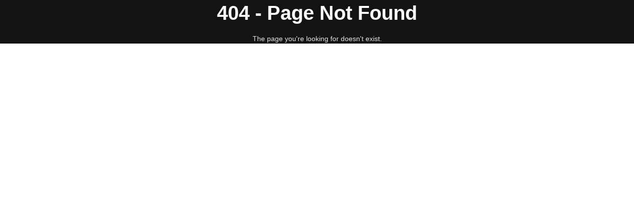

--- FILE ---
content_type: text/html
request_url: https://www.networg.com/academy-exchange-for-users
body_size: 764
content:
<!doctype html>
<html lang="en">
  <head>
    <meta charset="UTF-8" />
    <link rel="icon" type="image/svg+xml" href="/favicon.svg" />
    <meta name="viewport" content="width=device-width, initial-scale=1.0" />
    <title>NETWORG - Microsoft Power Platform Solutions</title>
    <meta name="description" content="Software that matches your processes and scale. Microsoft Power Platform consulting and development services built around business outcomes." />
    
    <!-- Open Graph / Facebook -->
    <meta property="og:type" content="website" />
    <meta property="og:title" content="NETWORG - Microsoft Power Platform Solutions" />
    <meta property="og:description" content="Software that matches your processes and scale. Microsoft Power Platform consulting and development services built around business outcomes." />
    <meta property="og:image" content="/og-image.jpg" />
    <meta property="og:image:alt" content="NETWORG - Microsoft Power Platform Solutions" />
    <meta property="og:image:width" content="1200" />
    <meta property="og:image:height" content="630" />
    <meta property="og:image:type" content="image/jpeg" />
    <meta property="og:site_name" content="NETWORG" />
    
    <!-- Twitter -->
    <meta name="twitter:card" content="summary_large_image" />
    <meta name="twitter:title" content="NETWORG - Microsoft Power Platform Solutions" />
    <meta name="twitter:description" content="Software that matches your processes and scale. Microsoft Power Platform consulting and development services built around business outcomes." />
    <meta name="twitter:image" content="/og-image.jpg" />
      <!-- Google tag (gtag.js) -->
      <script async src="https://www.googletagmanager.com/gtag/js?id=G-7B9B64C874"></script>
      <script>
        window.dataLayer = window.dataLayer || [];
        function gtag(){dataLayer.push(arguments);}
        gtag('js', new Date());

        gtag('config', 'G-7B9B64C874');
      </script>
    <script type="module" crossorigin src="/assets/index-rHZIhzu1.js"></script>
    <link rel="modulepreload" crossorigin href="/assets/vendor-C22Apdn5.js">
    <link rel="modulepreload" crossorigin href="/assets/fluentui-CDQFutf6.js">
    <link rel="modulepreload" crossorigin href="/assets/router-CNvlDF49.js">
    <link rel="stylesheet" crossorigin href="/assets/index-D1ks-t1y.css">
  </head>
  <body>
    <div id="root"></div>
  <script defer src="https://static.cloudflareinsights.com/beacon.min.js/vcd15cbe7772f49c399c6a5babf22c1241717689176015" integrity="sha512-ZpsOmlRQV6y907TI0dKBHq9Md29nnaEIPlkf84rnaERnq6zvWvPUqr2ft8M1aS28oN72PdrCzSjY4U6VaAw1EQ==" data-cf-beacon='{"version":"2024.11.0","token":"8ffe1647ae4d45fe990e092dafe718e4","r":1,"server_timing":{"name":{"cfCacheStatus":true,"cfEdge":true,"cfExtPri":true,"cfL4":true,"cfOrigin":true,"cfSpeedBrain":true},"location_startswith":null}}' crossorigin="anonymous"></script>
</body>
</html>


--- FILE ---
content_type: text/css
request_url: https://www.networg.com/assets/index-D1ks-t1y.css
body_size: -315
content:
html{overflow-x:hidden}*,*:before,*:after{box-sizing:border-box}*{margin:0}body{line-height:1.5;-webkit-font-smoothing:antialiased;min-height:100vh;overflow-x:hidden}img,picture,video,canvas,svg{display:block;max-width:100%}input,button,textarea,select{font:inherit}@media screen and (max-width: 768px){input[type=text],input[type=email],input[type=tel],input[type=number],input[type=search],input[type=url],textarea,select{font-size:16px!important}}p,h1,h2,h3,h4,h5,h6{overflow-wrap:break-word}#root,#__next{isolation:isolate;overflow-x:hidden;width:100%}.visually-hidden{position:absolute;width:1px;height:1px;padding:0;margin:-1px;overflow:hidden;clip:rect(0,0,0,0);white-space:nowrap;border:0}


--- FILE ---
content_type: application/javascript
request_url: https://www.networg.com/assets/router-CNvlDF49.js
body_size: 26109
content:
import{r as m,a as fa}from"./vendor-C22Apdn5.js";/**
 * react-router v7.8.0
 *
 * Copyright (c) Remix Software Inc.
 *
 * This source code is licensed under the MIT license found in the
 * LICENSE.md file in the root directory of this source tree.
 *
 * @license MIT
 */var Rr=e=>{throw TypeError(e)},ha=(e,t,r)=>t.has(e)||Rr("Cannot "+r),Lt=(e,t,r)=>(ha(e,t,"read from private field"),r?r.call(e):t.get(e)),ma=(e,t,r)=>t.has(e)?Rr("Cannot add the same private member more than once"):t instanceof WeakSet?t.add(e):t.set(e,r),er="popstate";function pa(e={}){function t(n,a){let{pathname:o,search:i,hash:c}=n.location;return Ge("",{pathname:o,search:i,hash:c},a.state&&a.state.usr||null,a.state&&a.state.key||"default")}function r(n,a){return typeof a=="string"?a:Le(a)}return va(t,r,null,e)}function $(e,t){if(e===!1||e===null||typeof e>"u")throw new Error(t)}function Y(e,t){if(!e){typeof console<"u"&&console.warn(t);try{throw new Error(t)}catch{}}}function ya(){return Math.random().toString(36).substring(2,10)}function tr(e,t){return{usr:e.state,key:e.key,idx:t}}function Ge(e,t,r=null,n){return{pathname:typeof e=="string"?e:e.pathname,search:"",hash:"",...typeof t=="string"?Pe(t):t,state:r,key:t&&t.key||n||ya()}}function Le({pathname:e="/",search:t="",hash:r=""}){return t&&t!=="?"&&(e+=t.charAt(0)==="?"?t:"?"+t),r&&r!=="#"&&(e+=r.charAt(0)==="#"?r:"#"+r),e}function Pe(e){let t={};if(e){let r=e.indexOf("#");r>=0&&(t.hash=e.substring(r),e=e.substring(0,r));let n=e.indexOf("?");n>=0&&(t.search=e.substring(n),e=e.substring(0,n)),e&&(t.pathname=e)}return t}function va(e,t,r,n={}){let{window:a=document.defaultView,v5Compat:o=!1}=n,i=a.history,c="POP",l=null,u=f();u==null&&(u=0,i.replaceState({...i.state,idx:u},""));function f(){return(i.state||{idx:null}).idx}function v(){c="POP";let L=f(),b=L==null?null:L-u;u=L,l&&l({action:c,location:x.location,delta:b})}function y(L,b){c="PUSH";let U=Ge(x.location,L,b);u=f()+1;let M=tr(U,u),_=x.createHref(U);try{i.pushState(M,"",_)}catch(k){if(k instanceof DOMException&&k.name==="DataCloneError")throw k;a.location.assign(_)}o&&l&&l({action:c,location:x.location,delta:1})}function g(L,b){c="REPLACE";let U=Ge(x.location,L,b);u=f();let M=tr(U,u),_=x.createHref(U);i.replaceState(M,"",_),o&&l&&l({action:c,location:x.location,delta:0})}function R(L){return xr(L)}let x={get action(){return c},get location(){return e(a,i)},listen(L){if(l)throw new Error("A history only accepts one active listener");return a.addEventListener(er,v),l=L,()=>{a.removeEventListener(er,v),l=null}},createHref(L){return t(a,L)},createURL:R,encodeLocation(L){let b=R(L);return{pathname:b.pathname,search:b.search,hash:b.hash}},push:y,replace:g,go(L){return i.go(L)}};return x}function xr(e,t=!1){let r="http://localhost";typeof window<"u"&&(r=window.location.origin!=="null"?window.location.origin:window.location.href),$(r,"No window.location.(origin|href) available to create URL");let n=typeof e=="string"?e:Le(e);return n=n.replace(/ $/,"%20"),!t&&n.startsWith("//")&&(n=r+n),new URL(n,r)}var Je,rr=class{constructor(e){if(ma(this,Je,new Map),e)for(let[t,r]of e)this.set(t,r)}get(e){if(Lt(this,Je).has(e))return Lt(this,Je).get(e);if(e.defaultValue!==void 0)return e.defaultValue;throw new Error("No value found for context")}set(e,t){Lt(this,Je).set(e,t)}};Je=new WeakMap;var ga=new Set(["lazy","caseSensitive","path","id","index","children"]);function wa(e){return ga.has(e)}var ba=new Set(["lazy","caseSensitive","path","id","index","unstable_middleware","children"]);function Ea(e){return ba.has(e)}function Ra(e){return e.index===!0}function Xe(e,t,r=[],n={},a=!1){return e.map((o,i)=>{let c=[...r,String(i)],l=typeof o.id=="string"?o.id:c.join("-");if($(o.index!==!0||!o.children,"Cannot specify children on an index route"),$(a||!n[l],`Found a route id collision on id "${l}".  Route id's must be globally unique within Data Router usages`),Ra(o)){let u={...o,...t(o),id:l};return n[l]=u,u}else{let u={...o,...t(o),id:l,children:void 0};return n[l]=u,o.children&&(u.children=Xe(o.children,t,c,n,a)),u}})}function xe(e,t,r="/"){return ct(e,t,r,!1)}function ct(e,t,r,n){let a=typeof t=="string"?Pe(t):t,o=ue(a.pathname||"/",r);if(o==null)return null;let i=Cr(e);Ca(i);let c=null;for(let l=0;c==null&&l<i.length;++l){let u=ka(o);c=Na(i[l],u,n)}return c}function xa(e,t){let{route:r,pathname:n,params:a}=e;return{id:r.id,pathname:n,params:a,data:t[r.id],loaderData:t[r.id],handle:r.handle}}function Cr(e,t=[],r=[],n=""){let a=(o,i,c)=>{let l={relativePath:c===void 0?o.path||"":c,caseSensitive:o.caseSensitive===!0,childrenIndex:i,route:o};l.relativePath.startsWith("/")&&($(l.relativePath.startsWith(n),`Absolute route path "${l.relativePath}" nested under path "${n}" is not valid. An absolute child route path must start with the combined path of all its parent routes.`),l.relativePath=l.relativePath.slice(n.length));let u=ye([n,l.relativePath]),f=r.concat(l);o.children&&o.children.length>0&&($(o.index!==!0,`Index routes must not have child routes. Please remove all child routes from route path "${u}".`),Cr(o.children,t,f,u)),!(o.path==null&&!o.index)&&t.push({path:u,score:Fa(u,o.index),routesMeta:f})};return e.forEach((o,i)=>{var c;if(o.path===""||!((c=o.path)!=null&&c.includes("?")))a(o,i);else for(let l of Lr(o.path))a(o,i,l)}),t}function Lr(e){let t=e.split("/");if(t.length===0)return[];let[r,...n]=t,a=r.endsWith("?"),o=r.replace(/\?$/,"");if(n.length===0)return a?[o,""]:[o];let i=Lr(n.join("/")),c=[];return c.push(...i.map(l=>l===""?o:[o,l].join("/"))),a&&c.push(...i),c.map(l=>e.startsWith("/")&&l===""?"/":l)}function Ca(e){e.sort((t,r)=>t.score!==r.score?r.score-t.score:Oa(t.routesMeta.map(n=>n.childrenIndex),r.routesMeta.map(n=>n.childrenIndex)))}var La=/^:[\w-]+$/,Pa=3,Sa=2,Da=1,Ma=10,Ta=-2,ar=e=>e==="*";function Fa(e,t){let r=e.split("/"),n=r.length;return r.some(ar)&&(n+=Ta),t&&(n+=Sa),r.filter(a=>!ar(a)).reduce((a,o)=>a+(La.test(o)?Pa:o===""?Da:Ma),n)}function Oa(e,t){return e.length===t.length&&e.slice(0,-1).every((n,a)=>n===t[a])?e[e.length-1]-t[t.length-1]:0}function Na(e,t,r=!1){let{routesMeta:n}=e,a={},o="/",i=[];for(let c=0;c<n.length;++c){let l=n[c],u=c===n.length-1,f=o==="/"?t:t.slice(o.length)||"/",v=mt({path:l.relativePath,caseSensitive:l.caseSensitive,end:u},f),y=l.route;if(!v&&u&&r&&!n[n.length-1].route.index&&(v=mt({path:l.relativePath,caseSensitive:l.caseSensitive,end:!1},f)),!v)return null;Object.assign(a,v.params),i.push({params:a,pathname:ye([o,v.pathname]),pathnameBase:za(ye([o,v.pathnameBase])),route:y}),v.pathnameBase!=="/"&&(o=ye([o,v.pathnameBase]))}return i}function mt(e,t){typeof e=="string"&&(e={path:e,caseSensitive:!1,end:!0});let[r,n]=$a(e.path,e.caseSensitive,e.end),a=t.match(r);if(!a)return null;let o=a[0],i=o.replace(/(.)\/+$/,"$1"),c=a.slice(1);return{params:n.reduce((u,{paramName:f,isOptional:v},y)=>{if(f==="*"){let R=c[y]||"";i=o.slice(0,o.length-R.length).replace(/(.)\/+$/,"$1")}const g=c[y];return v&&!g?u[f]=void 0:u[f]=(g||"").replace(/%2F/g,"/"),u},{}),pathname:o,pathnameBase:i,pattern:e}}function $a(e,t=!1,r=!0){Y(e==="*"||!e.endsWith("*")||e.endsWith("/*"),`Route path "${e}" will be treated as if it were "${e.replace(/\*$/,"/*")}" because the \`*\` character must always follow a \`/\` in the pattern. To get rid of this warning, please change the route path to "${e.replace(/\*$/,"/*")}".`);let n=[],a="^"+e.replace(/\/*\*?$/,"").replace(/^\/*/,"/").replace(/[\\.*+^${}|()[\]]/g,"\\$&").replace(/\/:([\w-]+)(\?)?/g,(i,c,l)=>(n.push({paramName:c,isOptional:l!=null}),l?"/?([^\\/]+)?":"/([^\\/]+)"));return e.endsWith("*")?(n.push({paramName:"*"}),a+=e==="*"||e==="/*"?"(.*)$":"(?:\\/(.+)|\\/*)$"):r?a+="\\/*$":e!==""&&e!=="/"&&(a+="(?:(?=\\/|$))"),[new RegExp(a,t?void 0:"i"),n]}function ka(e){try{return e.split("/").map(t=>decodeURIComponent(t).replace(/\//g,"%2F")).join("/")}catch(t){return Y(!1,`The URL path "${e}" could not be decoded because it is a malformed URL segment. This is probably due to a bad percent encoding (${t}).`),e}}function ue(e,t){if(t==="/")return e;if(!e.toLowerCase().startsWith(t.toLowerCase()))return null;let r=t.endsWith("/")?t.length-1:t.length,n=e.charAt(r);return n&&n!=="/"?null:e.slice(r)||"/"}function Ua({basename:e,pathname:t}){return t==="/"?e:ye([e,t])}function _a(e,t="/"){let{pathname:r,search:n="",hash:a=""}=typeof e=="string"?Pe(e):e;return{pathname:r?r.startsWith("/")?r:Aa(r,t):t,search:Ia(n),hash:ja(a)}}function Aa(e,t){let r=t.replace(/\/+$/,"").split("/");return e.split("/").forEach(a=>{a===".."?r.length>1&&r.pop():a!=="."&&r.push(a)}),r.length>1?r.join("/"):"/"}function Pt(e,t,r,n){return`Cannot include a '${e}' character in a manually specified \`to.${t}\` field [${JSON.stringify(n)}].  Please separate it out to the \`to.${r}\` field. Alternatively you may provide the full path as a string in <Link to="..."> and the router will parse it for you.`}function Pr(e){return e.filter((t,r)=>r===0||t.route.path&&t.route.path.length>0)}function vt(e){let t=Pr(e);return t.map((r,n)=>n===t.length-1?r.pathname:r.pathnameBase)}function gt(e,t,r,n=!1){let a;typeof e=="string"?a=Pe(e):(a={...e},$(!a.pathname||!a.pathname.includes("?"),Pt("?","pathname","search",a)),$(!a.pathname||!a.pathname.includes("#"),Pt("#","pathname","hash",a)),$(!a.search||!a.search.includes("#"),Pt("#","search","hash",a)));let o=e===""||a.pathname==="",i=o?"/":a.pathname,c;if(i==null)c=r;else{let v=t.length-1;if(!n&&i.startsWith("..")){let y=i.split("/");for(;y[0]==="..";)y.shift(),v-=1;a.pathname=y.join("/")}c=v>=0?t[v]:"/"}let l=_a(a,c),u=i&&i!=="/"&&i.endsWith("/"),f=(o||i===".")&&r.endsWith("/");return!l.pathname.endsWith("/")&&(u||f)&&(l.pathname+="/"),l}var ye=e=>e.join("/").replace(/\/\/+/g,"/"),za=e=>e.replace(/\/+$/,"").replace(/^\/*/,"/"),Ia=e=>!e||e==="?"?"":e.startsWith("?")?e:"?"+e,ja=e=>!e||e==="#"?"":e.startsWith("#")?e:"#"+e,pt=class{constructor(e,t,r,n=!1){this.status=e,this.statusText=t||"",this.internal=n,r instanceof Error?(this.data=r.toString(),this.error=r):this.data=r}};function qe(e){return e!=null&&typeof e.status=="number"&&typeof e.statusText=="string"&&typeof e.internal=="boolean"&&"data"in e}var Sr=["POST","PUT","PATCH","DELETE"],Ha=new Set(Sr),Ba=["GET",...Sr],Wa=new Set(Ba),Va=new Set([301,302,303,307,308]),Ka=new Set([307,308]),St={state:"idle",location:void 0,formMethod:void 0,formAction:void 0,formEncType:void 0,formData:void 0,json:void 0,text:void 0},Ya={state:"idle",data:void 0,formMethod:void 0,formAction:void 0,formEncType:void 0,formData:void 0,json:void 0,text:void 0},Ve={state:"unblocked",proceed:void 0,reset:void 0,location:void 0},Ja=/^(?:[a-z][a-z0-9+.-]*:|\/\/)/i,$t=e=>Ja.test(e),Ga=e=>({hasErrorBoundary:!!e.hasErrorBoundary}),Dr="remix-router-transitions",Mr=Symbol("ResetLoaderData");function Xa(e){const t=e.window?e.window:typeof window<"u"?window:void 0,r=typeof t<"u"&&typeof t.document<"u"&&typeof t.document.createElement<"u";$(e.routes.length>0,"You must provide a non-empty routes array to createRouter");let n=e.hydrationRouteProperties||[],a=e.mapRouteProperties||Ga,o={},i=Xe(e.routes,a,void 0,o),c,l=e.basename||"/",u=e.dataStrategy||tn,f={unstable_middleware:!1,...e.future},v=null,y=new Set,g=null,R=null,x=null,L=e.hydrationData!=null,b=xe(i,e.history.location,l),U=!1,M=null,_;if(b==null&&!e.patchRoutesOnNavigation){let s=se(404,{pathname:e.history.location.pathname}),{matches:d,route:h}=pr(i);_=!0,b=d,M={[h.id]:s}}else if(b&&!e.hydrationData&&rt(b,i,e.history.location.pathname).active&&(b=null),b)if(b.some(s=>s.route.lazy))_=!1;else if(!b.some(s=>s.route.loader))_=!0;else{let s=e.hydrationData?e.hydrationData.loaderData:null,d=e.hydrationData?e.hydrationData.errors:null;if(d){let h=b.findIndex(w=>d[w.route.id]!==void 0);_=b.slice(0,h+1).every(w=>!Ft(w.route,s,d))}else _=b.every(h=>!Ft(h.route,s,d))}else{_=!1,b=[];let s=rt(null,i,e.history.location.pathname);s.active&&s.matches&&(U=!0,b=s.matches)}let k,p={historyAction:e.history.action,location:e.history.location,matches:b,initialized:_,navigation:St,restoreScrollPosition:e.hydrationData!=null?!1:null,preventScrollReset:!1,revalidation:"idle",loaderData:e.hydrationData&&e.hydrationData.loaderData||{},actionData:e.hydrationData&&e.hydrationData.actionData||null,errors:e.hydrationData&&e.hydrationData.errors||M,fetchers:new Map,blockers:new Map},B="POP",K=!1,A,X=!1,de=new Map,De=null,ge=!1,I=!1,J=new Set,j=new Map,ee=0,ie=-1,te=new Map,ne=new Set,fe=new Map,he=new Map,re=new Set,Me=new Map,et,Te=null;function Gr(){if(v=e.history.listen(({action:s,location:d,delta:h})=>{if(et){et(),et=void 0;return}Y(Me.size===0||h!=null,"You are trying to use a blocker on a POP navigation to a location that was not created by @remix-run/router. This will fail silently in production. This can happen if you are navigating outside the router via `window.history.pushState`/`window.location.hash` instead of using router navigation APIs.  This can also happen if you are using createHashRouter and the user manually changes the URL.");let w=Xt({currentLocation:p.location,nextLocation:d,historyAction:s});if(w&&h!=null){let E=new Promise(P=>{et=P});e.history.go(h*-1),tt(w,{state:"blocked",location:d,proceed(){tt(w,{state:"proceeding",proceed:void 0,reset:void 0,location:d}),E.then(()=>e.history.go(h))},reset(){let P=new Map(p.blockers);P.set(w,Ve),q({blockers:P})}});return}return Fe(s,d)}),r){hn(t,de);let s=()=>mn(t,de);t.addEventListener("pagehide",s),De=()=>t.removeEventListener("pagehide",s)}return p.initialized||Fe("POP",p.location,{initialHydration:!0}),k}function Xr(){v&&v(),De&&De(),y.clear(),A&&A.abort(),p.fetchers.forEach((s,d)=>Rt(d)),p.blockers.forEach((s,d)=>Gt(d))}function qr(s){return y.add(s),()=>y.delete(s)}function q(s,d={}){s.matches&&(s.matches=s.matches.map(E=>{let P=o[E.route.id],S=E.route;return S.element!==P.element||S.errorElement!==P.errorElement||S.hydrateFallbackElement!==P.hydrateFallbackElement?{...E,route:P}:E})),p={...p,...s};let h=[],w=[];p.fetchers.forEach((E,P)=>{E.state==="idle"&&(re.has(P)?h.push(P):w.push(P))}),re.forEach(E=>{!p.fetchers.has(E)&&!j.has(E)&&h.push(E)}),[...y].forEach(E=>E(p,{deletedFetchers:h,viewTransitionOpts:d.viewTransitionOpts,flushSync:d.flushSync===!0})),h.forEach(E=>Rt(E)),w.forEach(E=>p.fetchers.delete(E))}function _e(s,d,{flushSync:h}={}){var F,D;let w=p.actionData!=null&&p.navigation.formMethod!=null&&oe(p.navigation.formMethod)&&p.navigation.state==="loading"&&((F=s.state)==null?void 0:F._isRedirect)!==!0,E;d.actionData?Object.keys(d.actionData).length>0?E=d.actionData:E=null:w?E=p.actionData:E=null;let P=d.loaderData?hr(p.loaderData,d.loaderData,d.matches||[],d.errors):p.loaderData,S=p.blockers;S.size>0&&(S=new Map(S),S.forEach((N,W)=>S.set(W,Ve)));let C=ge?!1:Qt(s,d.matches||p.matches),T=K===!0||p.navigation.formMethod!=null&&oe(p.navigation.formMethod)&&((D=s.state)==null?void 0:D._isRedirect)!==!0;c&&(i=c,c=void 0),ge||B==="POP"||(B==="PUSH"?e.history.push(s,s.state):B==="REPLACE"&&e.history.replace(s,s.state));let O;if(B==="POP"){let N=de.get(p.location.pathname);N&&N.has(s.pathname)?O={currentLocation:p.location,nextLocation:s}:de.has(s.pathname)&&(O={currentLocation:s,nextLocation:p.location})}else if(X){let N=de.get(p.location.pathname);N?N.add(s.pathname):(N=new Set([s.pathname]),de.set(p.location.pathname,N)),O={currentLocation:p.location,nextLocation:s}}q({...d,actionData:E,loaderData:P,historyAction:B,location:s,initialized:!0,navigation:St,revalidation:"idle",restoreScrollPosition:C,preventScrollReset:T,blockers:S},{viewTransitionOpts:O,flushSync:h===!0}),B="POP",K=!1,X=!1,ge=!1,I=!1,Te==null||Te.resolve(),Te=null}async function Ht(s,d){if(typeof s=="number"){e.history.go(s);return}let h=Tt(p.location,p.matches,l,s,d==null?void 0:d.fromRouteId,d==null?void 0:d.relative),{path:w,submission:E,error:P}=nr(!1,h,d),S=p.location,C=Ge(p.location,w,d&&d.state);C={...C,...e.history.encodeLocation(C)};let T=d&&d.replace!=null?d.replace:void 0,O="PUSH";T===!0?O="REPLACE":T===!1||E!=null&&oe(E.formMethod)&&E.formAction===p.location.pathname+p.location.search&&(O="REPLACE");let F=d&&"preventScrollReset"in d?d.preventScrollReset===!0:void 0,D=(d&&d.flushSync)===!0,N=Xt({currentLocation:S,nextLocation:C,historyAction:O});if(N){tt(N,{state:"blocked",location:C,proceed(){tt(N,{state:"proceeding",proceed:void 0,reset:void 0,location:C}),Ht(s,d)},reset(){let W=new Map(p.blockers);W.set(N,Ve),q({blockers:W})}});return}await Fe(O,C,{submission:E,pendingError:P,preventScrollReset:F,replace:d&&d.replace,enableViewTransition:d&&d.viewTransition,flushSync:D})}function Qr(){Te||(Te=pn()),Et(),q({revalidation:"loading"});let s=Te.promise;return p.navigation.state==="submitting"?s:p.navigation.state==="idle"?(Fe(p.historyAction,p.location,{startUninterruptedRevalidation:!0}),s):(Fe(B||p.historyAction,p.navigation.location,{overrideNavigation:p.navigation,enableViewTransition:X===!0}),s)}async function Fe(s,d,h){A&&A.abort(),A=null,B=s,ge=(h&&h.startUninterruptedRevalidation)===!0,sa(p.location,p.matches),K=(h&&h.preventScrollReset)===!0,X=(h&&h.enableViewTransition)===!0;let w=c||i,E=h&&h.overrideNavigation,P=h!=null&&h.initialHydration&&p.matches&&p.matches.length>0&&!U?p.matches:xe(w,d,l),S=(h&&h.flushSync)===!0;if(P&&p.initialized&&!I&&sn(p.location,d)&&!(h&&h.submission&&oe(h.submission.formMethod))){_e(d,{matches:P},{flushSync:S});return}let C=rt(P,w,d.pathname);if(C.active&&C.matches&&(P=C.matches),!P){let{error:ae,notFoundMatches:V,route:H}=xt(d.pathname);_e(d,{matches:V,loaderData:{},errors:{[H.id]:ae}},{flushSync:S});return}A=new AbortController;let T=Ae(e.history,d,A.signal,h&&h.submission),O=e.unstable_getContext?await e.unstable_getContext():new rr,F;if(h&&h.pendingError)F=[Ce(P).route.id,{type:"error",error:h.pendingError}];else if(h&&h.submission&&oe(h.submission.formMethod)){let ae=await Zr(T,d,h.submission,P,O,C.active,h&&h.initialHydration===!0,{replace:h.replace,flushSync:S});if(ae.shortCircuited)return;if(ae.pendingActionResult){let[V,H]=ae.pendingActionResult;if(le(H)&&qe(H.error)&&H.error.status===404){A=null,_e(d,{matches:ae.matches,loaderData:{},errors:{[V]:H.error}});return}}P=ae.matches||P,F=ae.pendingActionResult,E=Dt(d,h.submission),S=!1,C.active=!1,T=Ae(e.history,T.url,T.signal)}let{shortCircuited:D,matches:N,loaderData:W,errors:Q}=await ea(T,d,P,O,C.active,E,h&&h.submission,h&&h.fetcherSubmission,h&&h.replace,h&&h.initialHydration===!0,S,F);D||(A=null,_e(d,{matches:N||P,...mr(F),loaderData:W,errors:Q}))}async function Zr(s,d,h,w,E,P,S,C={}){Et();let T=dn(d,h);if(q({navigation:T},{flushSync:C.flushSync===!0}),P){let D=await at(w,d.pathname,s.signal);if(D.type==="aborted")return{shortCircuited:!0};if(D.type==="error"){let N=Ce(D.partialMatches).route.id;return{matches:D.partialMatches,pendingActionResult:[N,{type:"error",error:D.error}]}}else if(D.matches)w=D.matches;else{let{notFoundMatches:N,error:W,route:Q}=xt(d.pathname);return{matches:N,pendingActionResult:[Q.id,{type:"error",error:W}]}}}let O,F=dt(w,d);if(!F.route.action&&!F.route.lazy)O={type:"error",error:se(405,{method:s.method,pathname:d.pathname,routeId:F.route.id})};else{let D=ze(a,o,s,w,F,S?[]:n,E),N=await je(s,D,E,null);if(O=N[F.route.id],!O){for(let W of w)if(N[W.route.id]){O=N[W.route.id];break}}if(s.signal.aborted)return{shortCircuited:!0}}if(ke(O)){let D;return C&&C.replace!=null?D=C.replace:D=cr(O.response.headers.get("Location"),new URL(s.url),l)===p.location.pathname+p.location.search,await Oe(s,O,!0,{submission:h,replace:D}),{shortCircuited:!0}}if(le(O)){let D=Ce(w,F.route.id);return(C&&C.replace)!==!0&&(B="PUSH"),{matches:w,pendingActionResult:[D.route.id,O,F.route.id]}}return{matches:w,pendingActionResult:[F.route.id,O]}}async function ea(s,d,h,w,E,P,S,C,T,O,F,D){let N=P||Dt(d,S),W=S||C||vr(N),Q=!ge&&!O;if(E){if(Q){let Z=Bt(D);q({navigation:N,...Z!==void 0?{actionData:Z}:{}},{flushSync:F})}let z=await at(h,d.pathname,s.signal);if(z.type==="aborted")return{shortCircuited:!0};if(z.type==="error"){let Z=Ce(z.partialMatches).route.id;return{matches:z.partialMatches,loaderData:{},errors:{[Z]:z.error}}}else if(z.matches)h=z.matches;else{let{error:Z,notFoundMatches:it,route:We}=xt(d.pathname);return{matches:it,loaderData:{},errors:{[We.id]:Z}}}}let ae=c||i,{dsMatches:V,revalidatingFetchers:H}=or(s,w,a,o,e.history,p,h,W,d,O?[]:n,O===!0,I,J,re,fe,ne,ae,l,e.patchRoutesOnNavigation!=null,D);if(ie=++ee,!e.dataStrategy&&!V.some(z=>z.shouldLoad)&&!V.some(z=>z.route.unstable_middleware)&&H.length===0){let z=Yt();return _e(d,{matches:h,loaderData:{},errors:D&&le(D[1])?{[D[0]]:D[1].error}:null,...mr(D),...z?{fetchers:new Map(p.fetchers)}:{}},{flushSync:F}),{shortCircuited:!0}}if(Q){let z={};if(!E){z.navigation=N;let Z=Bt(D);Z!==void 0&&(z.actionData=Z)}H.length>0&&(z.fetchers=ta(H)),q(z,{flushSync:F})}H.forEach(z=>{be(z.key),z.controller&&j.set(z.key,z.controller)});let Ne=()=>H.forEach(z=>be(z.key));A&&A.signal.addEventListener("abort",Ne);let{loaderResults:He,fetcherResults:Ee}=await Wt(V,H,s,w);if(s.signal.aborted)return{shortCircuited:!0};A&&A.signal.removeEventListener("abort",Ne),H.forEach(z=>j.delete(z.key));let pe=st(He);if(pe)return await Oe(s,pe.result,!0,{replace:T}),{shortCircuited:!0};if(pe=st(Ee),pe)return ne.add(pe.key),await Oe(s,pe.result,!0,{replace:T}),{shortCircuited:!0};let{loaderData:Ct,errors:Be}=fr(p,h,He,D,H,Ee);O&&p.errors&&(Be={...p.errors,...Be});let $e=Yt(),nt=Jt(ie),ot=$e||nt||H.length>0;return{matches:h,loaderData:Ct,errors:Be,...ot?{fetchers:new Map(p.fetchers)}:{}}}function Bt(s){if(s&&!le(s[1]))return{[s[0]]:s[1].data};if(p.actionData)return Object.keys(p.actionData).length===0?null:p.actionData}function ta(s){return s.forEach(d=>{let h=p.fetchers.get(d.key),w=Ke(void 0,h?h.data:void 0);p.fetchers.set(d.key,w)}),new Map(p.fetchers)}async function ra(s,d,h,w){be(s);let E=(w&&w.flushSync)===!0,P=c||i,S=Tt(p.location,p.matches,l,h,d,w==null?void 0:w.relative),C=xe(P,S,l),T=rt(C,P,S);if(T.active&&T.matches&&(C=T.matches),!C){ve(s,d,se(404,{pathname:S}),{flushSync:E});return}let{path:O,submission:F,error:D}=nr(!0,S,w);if(D){ve(s,d,D,{flushSync:E});return}let N=e.unstable_getContext?await e.unstable_getContext():new rr,W=(w&&w.preventScrollReset)===!0;if(F&&oe(F.formMethod)){await aa(s,d,O,C,N,T.active,E,W,F);return}fe.set(s,{routeId:d,path:O}),await na(s,d,O,C,N,T.active,E,W,F)}async function aa(s,d,h,w,E,P,S,C,T){Et(),fe.delete(s);let O=p.fetchers.get(s);we(s,fn(T,O),{flushSync:S});let F=new AbortController,D=Ae(e.history,h,F.signal,T);if(P){let G=await at(w,new URL(D.url).pathname,D.signal,s);if(G.type==="aborted")return;if(G.type==="error"){ve(s,d,G.error,{flushSync:S});return}else if(G.matches)w=G.matches;else{ve(s,d,se(404,{pathname:h}),{flushSync:S});return}}let N=dt(w,h);if(!N.route.action&&!N.route.lazy){let G=se(405,{method:T.formMethod,pathname:h,routeId:d});ve(s,d,G,{flushSync:S});return}j.set(s,F);let W=ee,Q=ze(a,o,D,w,N,n,E),V=(await je(D,Q,E,s))[N.route.id];if(D.signal.aborted){j.get(s)===F&&j.delete(s);return}if(re.has(s)){if(ke(V)||le(V)){we(s,Re(void 0));return}}else{if(ke(V))if(j.delete(s),ie>W){we(s,Re(void 0));return}else return ne.add(s),we(s,Ke(T)),Oe(D,V,!1,{fetcherSubmission:T,preventScrollReset:C});if(le(V)){ve(s,d,V.error);return}}let H=p.navigation.location||p.location,Ne=Ae(e.history,H,F.signal),He=c||i,Ee=p.navigation.state!=="idle"?xe(He,p.navigation.location,l):p.matches;$(Ee,"Didn't find any matches after fetcher action");let pe=++ee;te.set(s,pe);let Ct=Ke(T,V.data);p.fetchers.set(s,Ct);let{dsMatches:Be,revalidatingFetchers:$e}=or(Ne,E,a,o,e.history,p,Ee,T,H,n,!1,I,J,re,fe,ne,He,l,e.patchRoutesOnNavigation!=null,[N.route.id,V]);$e.filter(G=>G.key!==s).forEach(G=>{let lt=G.key,Zt=p.fetchers.get(lt),da=Ke(void 0,Zt?Zt.data:void 0);p.fetchers.set(lt,da),be(lt),G.controller&&j.set(lt,G.controller)}),q({fetchers:new Map(p.fetchers)});let nt=()=>$e.forEach(G=>be(G.key));F.signal.addEventListener("abort",nt);let{loaderResults:ot,fetcherResults:z}=await Wt(Be,$e,Ne,E);if(F.signal.aborted)return;if(F.signal.removeEventListener("abort",nt),te.delete(s),j.delete(s),$e.forEach(G=>j.delete(G.key)),p.fetchers.has(s)){let G=Re(V.data);p.fetchers.set(s,G)}let Z=st(ot);if(Z)return Oe(Ne,Z.result,!1,{preventScrollReset:C});if(Z=st(z),Z)return ne.add(Z.key),Oe(Ne,Z.result,!1,{preventScrollReset:C});let{loaderData:it,errors:We}=fr(p,Ee,ot,void 0,$e,z);Jt(pe),p.navigation.state==="loading"&&pe>ie?($(B,"Expected pending action"),A&&A.abort(),_e(p.navigation.location,{matches:Ee,loaderData:it,errors:We,fetchers:new Map(p.fetchers)})):(q({errors:We,loaderData:hr(p.loaderData,it,Ee,We),fetchers:new Map(p.fetchers)}),I=!1)}async function na(s,d,h,w,E,P,S,C,T){let O=p.fetchers.get(s);we(s,Ke(T,O?O.data:void 0),{flushSync:S});let F=new AbortController,D=Ae(e.history,h,F.signal);if(P){let H=await at(w,new URL(D.url).pathname,D.signal,s);if(H.type==="aborted")return;if(H.type==="error"){ve(s,d,H.error,{flushSync:S});return}else if(H.matches)w=H.matches;else{ve(s,d,se(404,{pathname:h}),{flushSync:S});return}}let N=dt(w,h);j.set(s,F);let W=ee,Q=ze(a,o,D,w,N,n,E),V=(await je(D,Q,E,s))[N.route.id];if(j.get(s)===F&&j.delete(s),!D.signal.aborted){if(re.has(s)){we(s,Re(void 0));return}if(ke(V))if(ie>W){we(s,Re(void 0));return}else{ne.add(s),await Oe(D,V,!1,{preventScrollReset:C});return}if(le(V)){ve(s,d,V.error);return}we(s,Re(V.data))}}async function Oe(s,d,h,{submission:w,fetcherSubmission:E,preventScrollReset:P,replace:S}={}){d.response.headers.has("X-Remix-Revalidate")&&(I=!0);let C=d.response.headers.get("Location");$(C,"Expected a Location header on the redirect Response"),C=cr(C,new URL(s.url),l);let T=Ge(p.location,C,{_isRedirect:!0});if(r){let Q=!1;if(d.response.headers.has("X-Remix-Reload-Document"))Q=!0;else if($t(C)){const ae=xr(C,!0);Q=ae.origin!==t.location.origin||ue(ae.pathname,l)==null}if(Q){S?t.location.replace(C):t.location.assign(C);return}}A=null;let O=S===!0||d.response.headers.has("X-Remix-Replace")?"REPLACE":"PUSH",{formMethod:F,formAction:D,formEncType:N}=p.navigation;!w&&!E&&F&&D&&N&&(w=vr(p.navigation));let W=w||E;if(Ka.has(d.response.status)&&W&&oe(W.formMethod))await Fe(O,T,{submission:{...W,formAction:C},preventScrollReset:P||K,enableViewTransition:h?X:void 0});else{let Q=Dt(T,w);await Fe(O,T,{overrideNavigation:Q,fetcherSubmission:E,preventScrollReset:P||K,enableViewTransition:h?X:void 0})}}async function je(s,d,h,w){let E,P={};try{E=await rn(u,s,d,w,h,!1)}catch(S){return d.filter(C=>C.shouldLoad).forEach(C=>{P[C.route.id]={type:"error",error:S}}),P}if(s.signal.aborted)return P;for(let[S,C]of Object.entries(E))if(un(C)){let T=C.result;P[S]={type:"redirect",response:on(T,s,S,d,l)}}else P[S]=await nn(C);return P}async function Wt(s,d,h,w){let E=je(h,s,w,null),P=Promise.all(d.map(async T=>{if(T.matches&&T.match&&T.request&&T.controller){let F=(await je(T.request,T.matches,w,T.key))[T.match.route.id];return{[T.key]:F}}else return Promise.resolve({[T.key]:{type:"error",error:se(404,{pathname:T.path})}})})),S=await E,C=(await P).reduce((T,O)=>Object.assign(T,O),{});return{loaderResults:S,fetcherResults:C}}function Et(){I=!0,fe.forEach((s,d)=>{j.has(d)&&J.add(d),be(d)})}function we(s,d,h={}){p.fetchers.set(s,d),q({fetchers:new Map(p.fetchers)},{flushSync:(h&&h.flushSync)===!0})}function ve(s,d,h,w={}){let E=Ce(p.matches,d);Rt(s),q({errors:{[E.route.id]:h},fetchers:new Map(p.fetchers)},{flushSync:(w&&w.flushSync)===!0})}function Vt(s){return he.set(s,(he.get(s)||0)+1),re.has(s)&&re.delete(s),p.fetchers.get(s)||Ya}function Rt(s){let d=p.fetchers.get(s);j.has(s)&&!(d&&d.state==="loading"&&te.has(s))&&be(s),fe.delete(s),te.delete(s),ne.delete(s),re.delete(s),J.delete(s),p.fetchers.delete(s)}function oa(s){let d=(he.get(s)||0)-1;d<=0?(he.delete(s),re.add(s)):he.set(s,d),q({fetchers:new Map(p.fetchers)})}function be(s){let d=j.get(s);d&&(d.abort(),j.delete(s))}function Kt(s){for(let d of s){let h=Vt(d),w=Re(h.data);p.fetchers.set(d,w)}}function Yt(){let s=[],d=!1;for(let h of ne){let w=p.fetchers.get(h);$(w,`Expected fetcher: ${h}`),w.state==="loading"&&(ne.delete(h),s.push(h),d=!0)}return Kt(s),d}function Jt(s){let d=[];for(let[h,w]of te)if(w<s){let E=p.fetchers.get(h);$(E,`Expected fetcher: ${h}`),E.state==="loading"&&(be(h),te.delete(h),d.push(h))}return Kt(d),d.length>0}function ia(s,d){let h=p.blockers.get(s)||Ve;return Me.get(s)!==d&&Me.set(s,d),h}function Gt(s){p.blockers.delete(s),Me.delete(s)}function tt(s,d){let h=p.blockers.get(s)||Ve;$(h.state==="unblocked"&&d.state==="blocked"||h.state==="blocked"&&d.state==="blocked"||h.state==="blocked"&&d.state==="proceeding"||h.state==="blocked"&&d.state==="unblocked"||h.state==="proceeding"&&d.state==="unblocked",`Invalid blocker state transition: ${h.state} -> ${d.state}`);let w=new Map(p.blockers);w.set(s,d),q({blockers:w})}function Xt({currentLocation:s,nextLocation:d,historyAction:h}){if(Me.size===0)return;Me.size>1&&Y(!1,"A router only supports one blocker at a time");let w=Array.from(Me.entries()),[E,P]=w[w.length-1],S=p.blockers.get(E);if(!(S&&S.state==="proceeding")&&P({currentLocation:s,nextLocation:d,historyAction:h}))return E}function xt(s){let d=se(404,{pathname:s}),h=c||i,{matches:w,route:E}=pr(h);return{notFoundMatches:w,route:E,error:d}}function la(s,d,h){if(g=s,x=d,R=h||null,!L&&p.navigation===St){L=!0;let w=Qt(p.location,p.matches);w!=null&&q({restoreScrollPosition:w})}return()=>{g=null,x=null,R=null}}function qt(s,d){return R&&R(s,d.map(w=>xa(w,p.loaderData)))||s.key}function sa(s,d){if(g&&x){let h=qt(s,d);g[h]=x()}}function Qt(s,d){if(g){let h=qt(s,d),w=g[h];if(typeof w=="number")return w}return null}function rt(s,d,h){if(e.patchRoutesOnNavigation)if(s){if(Object.keys(s[0].params).length>0)return{active:!0,matches:ct(d,h,l,!0)}}else return{active:!0,matches:ct(d,h,l,!0)||[]};return{active:!1,matches:null}}async function at(s,d,h,w){if(!e.patchRoutesOnNavigation)return{type:"success",matches:s};let E=s;for(;;){let P=c==null,S=c||i,C=o;try{await e.patchRoutesOnNavigation({signal:h,path:d,matches:E,fetcherKey:w,patch:(F,D)=>{h.aborted||ir(F,D,S,C,a,!1)}})}catch(F){return{type:"error",error:F,partialMatches:E}}finally{P&&!h.aborted&&(i=[...i])}if(h.aborted)return{type:"aborted"};let T=xe(S,d,l);if(T)return{type:"success",matches:T};let O=ct(S,d,l,!0);if(!O||E.length===O.length&&E.every((F,D)=>F.route.id===O[D].route.id))return{type:"success",matches:null};E=O}}function ua(s){o={},c=Xe(s,a,void 0,o)}function ca(s,d,h=!1){let w=c==null;ir(s,d,c||i,o,a,h),w&&(i=[...i],q({}))}return k={get basename(){return l},get future(){return f},get state(){return p},get routes(){return i},get window(){return t},initialize:Gr,subscribe:qr,enableScrollRestoration:la,navigate:Ht,fetch:ra,revalidate:Qr,createHref:s=>e.history.createHref(s),encodeLocation:s=>e.history.encodeLocation(s),getFetcher:Vt,deleteFetcher:oa,dispose:Xr,getBlocker:ia,deleteBlocker:Gt,patchRoutes:ca,_internalFetchControllers:j,_internalSetRoutes:ua,_internalSetStateDoNotUseOrYouWillBreakYourApp(s){q(s)}},k}function qa(e){return e!=null&&("formData"in e&&e.formData!=null||"body"in e&&e.body!==void 0)}function Tt(e,t,r,n,a,o){let i,c;if(a){i=[];for(let u of t)if(i.push(u),u.route.id===a){c=u;break}}else i=t,c=t[t.length-1];let l=gt(n||".",vt(i),ue(e.pathname,r)||e.pathname,o==="path");if(n==null&&(l.search=e.search,l.hash=e.hash),(n==null||n===""||n===".")&&c){let u=kt(l.search);if(c.route.index&&!u)l.search=l.search?l.search.replace(/^\?/,"?index&"):"?index";else if(!c.route.index&&u){let f=new URLSearchParams(l.search),v=f.getAll("index");f.delete("index"),v.filter(g=>g).forEach(g=>f.append("index",g));let y=f.toString();l.search=y?`?${y}`:""}}return r!=="/"&&(l.pathname=Ua({basename:r,pathname:l.pathname})),Le(l)}function nr(e,t,r){if(!r||!qa(r))return{path:t};if(r.formMethod&&!cn(r.formMethod))return{path:t,error:se(405,{method:r.formMethod})};let n=()=>({path:t,error:se(400,{type:"invalid-body"})}),o=(r.formMethod||"get").toUpperCase(),i=Ur(t);if(r.body!==void 0){if(r.formEncType==="text/plain"){if(!oe(o))return n();let v=typeof r.body=="string"?r.body:r.body instanceof FormData||r.body instanceof URLSearchParams?Array.from(r.body.entries()).reduce((y,[g,R])=>`${y}${g}=${R}
`,""):String(r.body);return{path:t,submission:{formMethod:o,formAction:i,formEncType:r.formEncType,formData:void 0,json:void 0,text:v}}}else if(r.formEncType==="application/json"){if(!oe(o))return n();try{let v=typeof r.body=="string"?JSON.parse(r.body):r.body;return{path:t,submission:{formMethod:o,formAction:i,formEncType:r.formEncType,formData:void 0,json:v,text:void 0}}}catch{return n()}}}$(typeof FormData=="function","FormData is not available in this environment");let c,l;if(r.formData)c=Nt(r.formData),l=r.formData;else if(r.body instanceof FormData)c=Nt(r.body),l=r.body;else if(r.body instanceof URLSearchParams)c=r.body,l=dr(c);else if(r.body==null)c=new URLSearchParams,l=new FormData;else try{c=new URLSearchParams(r.body),l=dr(c)}catch{return n()}let u={formMethod:o,formAction:i,formEncType:r&&r.formEncType||"application/x-www-form-urlencoded",formData:l,json:void 0,text:void 0};if(oe(u.formMethod))return{path:t,submission:u};let f=Pe(t);return e&&f.search&&kt(f.search)&&c.append("index",""),f.search=`?${c}`,{path:Le(f),submission:u}}function or(e,t,r,n,a,o,i,c,l,u,f,v,y,g,R,x,L,b,U,M){var ge;let _=M?le(M[1])?M[1].error:M[1].data:void 0,k=a.createURL(o.location),p=a.createURL(l),B;if(f&&o.errors){let I=Object.keys(o.errors)[0];B=i.findIndex(J=>J.route.id===I)}else if(M&&le(M[1])){let I=M[0];B=i.findIndex(J=>J.route.id===I)-1}let K=M?M[1].statusCode:void 0,A=K&&K>=400,X={currentUrl:k,currentParams:((ge=o.matches[0])==null?void 0:ge.params)||{},nextUrl:p,nextParams:i[0].params,...c,actionResult:_,actionStatus:K},de=i.map((I,J)=>{let{route:j}=I,ee=null;if(B!=null&&J>B?ee=!1:j.lazy?ee=!0:j.loader==null?ee=!1:f?ee=Ft(j,o.loaderData,o.errors):Qa(o.loaderData,o.matches[J],I)&&(ee=!0),ee!==null)return Ot(r,n,e,I,u,t,ee);let ie=A?!1:v||k.pathname+k.search===p.pathname+p.search||k.search!==p.search||Za(o.matches[J],I),te={...X,defaultShouldRevalidate:ie},ne=yt(I,te);return Ot(r,n,e,I,u,t,ne,te)}),De=[];return R.forEach((I,J)=>{if(f||!i.some(re=>re.route.id===I.routeId)||g.has(J))return;let j=o.fetchers.get(J),ee=j&&j.state!=="idle"&&j.data===void 0,ie=xe(L,I.path,b);if(!ie){if(U&&ee)return;De.push({key:J,routeId:I.routeId,path:I.path,matches:null,match:null,request:null,controller:null});return}if(x.has(J))return;let te=dt(ie,I.path),ne=new AbortController,fe=Ae(a,I.path,ne.signal),he=null;if(y.has(J))y.delete(J),he=ze(r,n,fe,ie,te,u,t);else if(ee)v&&(he=ze(r,n,fe,ie,te,u,t));else{let re={...X,defaultShouldRevalidate:A?!1:v};yt(te,re)&&(he=ze(r,n,fe,ie,te,u,t,re))}he&&De.push({key:J,routeId:I.routeId,path:I.path,matches:he,match:te,request:fe,controller:ne})}),{dsMatches:de,revalidatingFetchers:De}}function Ft(e,t,r){if(e.lazy)return!0;if(!e.loader)return!1;let n=t!=null&&e.id in t,a=r!=null&&r[e.id]!==void 0;return!n&&a?!1:typeof e.loader=="function"&&e.loader.hydrate===!0?!0:!n&&!a}function Qa(e,t,r){let n=!t||r.route.id!==t.route.id,a=!e.hasOwnProperty(r.route.id);return n||a}function Za(e,t){let r=e.route.path;return e.pathname!==t.pathname||r!=null&&r.endsWith("*")&&e.params["*"]!==t.params["*"]}function yt(e,t){if(e.route.shouldRevalidate){let r=e.route.shouldRevalidate(t);if(typeof r=="boolean")return r}return t.defaultShouldRevalidate}function ir(e,t,r,n,a,o){let i;if(e){let u=n[e];$(u,`No route found to patch children into: routeId = ${e}`),u.children||(u.children=[]),i=u.children}else i=r;let c=[],l=[];if(t.forEach(u=>{let f=i.find(v=>Tr(u,v));f?l.push({existingRoute:f,newRoute:u}):c.push(u)}),c.length>0){let u=Xe(c,a,[e||"_","patch",String((i==null?void 0:i.length)||"0")],n);i.push(...u)}if(o&&l.length>0)for(let u=0;u<l.length;u++){let{existingRoute:f,newRoute:v}=l[u],y=f,[g]=Xe([v],a,[],{},!0);Object.assign(y,{element:g.element?g.element:y.element,errorElement:g.errorElement?g.errorElement:y.errorElement,hydrateFallbackElement:g.hydrateFallbackElement?g.hydrateFallbackElement:y.hydrateFallbackElement})}}function Tr(e,t){return"id"in e&&"id"in t&&e.id===t.id?!0:e.index===t.index&&e.path===t.path&&e.caseSensitive===t.caseSensitive?(!e.children||e.children.length===0)&&(!t.children||t.children.length===0)?!0:e.children.every((r,n)=>{var a;return(a=t.children)==null?void 0:a.some(o=>Tr(r,o))}):!1}var lr=new WeakMap,Fr=({key:e,route:t,manifest:r,mapRouteProperties:n})=>{let a=r[t.id];if($(a,"No route found in manifest"),!a.lazy||typeof a.lazy!="object")return;let o=a.lazy[e];if(!o)return;let i=lr.get(a);i||(i={},lr.set(a,i));let c=i[e];if(c)return c;let l=(async()=>{let u=wa(e),v=a[e]!==void 0&&e!=="hasErrorBoundary";if(u)Y(!u,"Route property "+e+" is not a supported lazy route property. This property will be ignored."),i[e]=Promise.resolve();else if(v)Y(!1,`Route "${a.id}" has a static property "${e}" defined. The lazy property will be ignored.`);else{let y=await o();y!=null&&(Object.assign(a,{[e]:y}),Object.assign(a,n(a)))}typeof a.lazy=="object"&&(a.lazy[e]=void 0,Object.values(a.lazy).every(y=>y===void 0)&&(a.lazy=void 0))})();return i[e]=l,l},sr=new WeakMap;function en(e,t,r,n,a){let o=r[e.id];if($(o,"No route found in manifest"),!e.lazy)return{lazyRoutePromise:void 0,lazyHandlerPromise:void 0};if(typeof e.lazy=="function"){let f=sr.get(o);if(f)return{lazyRoutePromise:f,lazyHandlerPromise:f};let v=(async()=>{$(typeof e.lazy=="function","No lazy route function found");let y=await e.lazy(),g={};for(let R in y){let x=y[R];if(x===void 0)continue;let L=Ea(R),U=o[R]!==void 0&&R!=="hasErrorBoundary";L?Y(!L,"Route property "+R+" is not a supported property to be returned from a lazy route function. This property will be ignored."):U?Y(!U,`Route "${o.id}" has a static property "${R}" defined but its lazy function is also returning a value for this property. The lazy route property "${R}" will be ignored.`):g[R]=x}Object.assign(o,g),Object.assign(o,{...n(o),lazy:void 0})})();return sr.set(o,v),v.catch(()=>{}),{lazyRoutePromise:v,lazyHandlerPromise:v}}let i=Object.keys(e.lazy),c=[],l;for(let f of i){if(a&&a.includes(f))continue;let v=Fr({key:f,route:e,manifest:r,mapRouteProperties:n});v&&(c.push(v),f===t&&(l=v))}let u=c.length>0?Promise.all(c).then(()=>{}):void 0;return u==null||u.catch(()=>{}),l==null||l.catch(()=>{}),{lazyRoutePromise:u,lazyHandlerPromise:l}}async function ur(e){let t=e.matches.filter(a=>a.shouldLoad),r={};return(await Promise.all(t.map(a=>a.resolve()))).forEach((a,o)=>{r[t[o].route.id]=a}),r}async function tn(e){if(!e.matches.some(r=>r.route.unstable_middleware))return ur(e);let t=!1;return Nr(e,()=>(t=!0,ur(e)),(r,n)=>Or(r,n,e.matches,t))}function Or(e,t,r,n){var a;return n?{[t]:{type:"error",result:e}}:{[Ce(r,((a=r.find(i=>i.route.id===t||i.route.loader))==null?void 0:a.route.id)||t).route.id]:{type:"error",result:e}}}async function Nr(e,t,r){let{matches:n,request:a,params:o,context:i}=e,c=n.flatMap(u=>u.route.unstable_middleware?u.route.unstable_middleware.map(f=>[u.route.id,f]):[]),l={};return await $r({request:a,params:o,context:i},c,t,r,l),l}async function $r(e,t,r,n,a={},o=0){let{request:i}=e;if(i.signal.aborted)throw i.signal.reason?i.signal.reason:new Error(`Request aborted without an \`AbortSignal.reason\`: ${i.method} ${i.url}`);let c=t[o];if(!c){let y=await r();Object.assign(a,y);return}let[l,u]=c,f=!1,v=async()=>{if(f)throw new Error("You may only call `next()` once per middleware");f=!0;try{let y=await $r(e,t,r,n,a,o+1);Object.assign(a,y)}catch(y){let g=await n(y,l);Object.assign(a,g)}};try{let y=await u({request:e.request,params:e.params,context:e.context},v);typeof y<"u"&&console.warn("client middlewares are not intended to return values, the value will be ignored",y),f||await v()}catch(y){let g=await n(y,l);Object.assign(a,g)}}function kr(e,t,r,n,a){let o=Fr({key:"unstable_middleware",route:n.route,manifest:t,mapRouteProperties:e}),i=en(n.route,oe(r.method)?"action":"loader",t,e,a);return{middleware:o,route:i.lazyRoutePromise,handler:i.lazyHandlerPromise}}function Ot(e,t,r,n,a,o,i,c=null){let l=!1,u=kr(e,t,r,n,a);return{...n,_lazyPromises:u,shouldLoad:i,unstable_shouldRevalidateArgs:c,unstable_shouldCallHandler(f){return l=!0,c?typeof f=="boolean"?yt(n,{...c,defaultShouldRevalidate:f}):yt(n,c):i},resolve(f){return l||i||f&&!oe(r.method)&&(n.route.lazy||n.route.loader)?an({request:r,match:n,lazyHandlerPromise:u==null?void 0:u.handler,lazyRoutePromise:u==null?void 0:u.route,handlerOverride:f,scopedContext:o}):Promise.resolve({type:"data",result:void 0})}}}function ze(e,t,r,n,a,o,i,c=null){return n.map(l=>l.route.id!==a.route.id?{...l,shouldLoad:!1,unstable_shouldRevalidateArgs:c,unstable_shouldCallHandler:()=>!1,_lazyPromises:kr(e,t,r,l,o),resolve:()=>Promise.resolve({type:"data",result:void 0})}:Ot(e,t,r,l,o,i,!0,c))}async function rn(e,t,r,n,a,o){r.some(u=>{var f;return(f=u._lazyPromises)==null?void 0:f.middleware})&&await Promise.all(r.map(u=>{var f;return(f=u._lazyPromises)==null?void 0:f.middleware}));let i={request:t,params:r[0].params,context:a,matches:r},l=await e({...i,fetcherKey:n,unstable_runClientMiddleware:u=>{let f=i,v=!1;return Nr(f,()=>(v=!0,u({...f,fetcherKey:n,unstable_runClientMiddleware:()=>{throw new Error("Cannot call `unstable_runClientMiddleware()` from within an `unstable_runClientMiddleware` handler")}})),(y,g)=>Or(y,g,r,v))}});try{await Promise.all(r.flatMap(u=>{var f,v;return[(f=u._lazyPromises)==null?void 0:f.handler,(v=u._lazyPromises)==null?void 0:v.route]}))}catch{}return l}async function an({request:e,match:t,lazyHandlerPromise:r,lazyRoutePromise:n,handlerOverride:a,scopedContext:o}){let i,c,l=oe(e.method),u=l?"action":"loader",f=v=>{let y,g=new Promise((L,b)=>y=b);c=()=>y(),e.signal.addEventListener("abort",c);let R=L=>typeof v!="function"?Promise.reject(new Error(`You cannot call the handler for a route which defines a boolean "${u}" [routeId: ${t.route.id}]`)):v({request:e,params:t.params,context:o},...L!==void 0?[L]:[]),x=(async()=>{try{return{type:"data",result:await(a?a(b=>R(b)):R())}}catch(L){return{type:"error",result:L}}})();return Promise.race([x,g])};try{let v=l?t.route.action:t.route.loader;if(r||n)if(v){let y,[g]=await Promise.all([f(v).catch(R=>{y=R}),r,n]);if(y!==void 0)throw y;i=g}else{await r;let y=l?t.route.action:t.route.loader;if(y)[i]=await Promise.all([f(y),n]);else if(u==="action"){let g=new URL(e.url),R=g.pathname+g.search;throw se(405,{method:e.method,pathname:R,routeId:t.route.id})}else return{type:"data",result:void 0}}else if(v)i=await f(v);else{let y=new URL(e.url),g=y.pathname+y.search;throw se(404,{pathname:g})}}catch(v){return{type:"error",result:v}}finally{c&&e.signal.removeEventListener("abort",c)}return i}async function nn(e){var n,a,o,i,c,l;let{result:t,type:r}=e;if(_r(t)){let u;try{let f=t.headers.get("Content-Type");f&&/\bapplication\/json\b/.test(f)?t.body==null?u=null:u=await t.json():u=await t.text()}catch(f){return{type:"error",error:f}}return r==="error"?{type:"error",error:new pt(t.status,t.statusText,u),statusCode:t.status,headers:t.headers}:{type:"data",data:u,statusCode:t.status,headers:t.headers}}return r==="error"?yr(t)?t.data instanceof Error?{type:"error",error:t.data,statusCode:(n=t.init)==null?void 0:n.status,headers:(a=t.init)!=null&&a.headers?new Headers(t.init.headers):void 0}:{type:"error",error:new pt(((o=t.init)==null?void 0:o.status)||500,void 0,t.data),statusCode:qe(t)?t.status:void 0,headers:(i=t.init)!=null&&i.headers?new Headers(t.init.headers):void 0}:{type:"error",error:t,statusCode:qe(t)?t.status:void 0}:yr(t)?{type:"data",data:t.data,statusCode:(c=t.init)==null?void 0:c.status,headers:(l=t.init)!=null&&l.headers?new Headers(t.init.headers):void 0}:{type:"data",data:t}}function on(e,t,r,n,a){let o=e.headers.get("Location");if($(o,"Redirects returned/thrown from loaders/actions must have a Location header"),!$t(o)){let i=n.slice(0,n.findIndex(c=>c.route.id===r)+1);o=Tt(new URL(t.url),i,a,o),e.headers.set("Location",o)}return e}function cr(e,t,r){if($t(e)){let n=e,a=n.startsWith("//")?new URL(t.protocol+n):new URL(n),o=ue(a.pathname,r)!=null;if(a.origin===t.origin&&o)return a.pathname+a.search+a.hash}return e}function Ae(e,t,r,n){let a=e.createURL(Ur(t)).toString(),o={signal:r};if(n&&oe(n.formMethod)){let{formMethod:i,formEncType:c}=n;o.method=i.toUpperCase(),c==="application/json"?(o.headers=new Headers({"Content-Type":c}),o.body=JSON.stringify(n.json)):c==="text/plain"?o.body=n.text:c==="application/x-www-form-urlencoded"&&n.formData?o.body=Nt(n.formData):o.body=n.formData}return new Request(a,o)}function Nt(e){let t=new URLSearchParams;for(let[r,n]of e.entries())t.append(r,typeof n=="string"?n:n.name);return t}function dr(e){let t=new FormData;for(let[r,n]of e.entries())t.append(r,n);return t}function ln(e,t,r,n=!1,a=!1){let o={},i=null,c,l=!1,u={},f=r&&le(r[1])?r[1].error:void 0;return e.forEach(v=>{if(!(v.route.id in t))return;let y=v.route.id,g=t[y];if($(!ke(g),"Cannot handle redirect results in processLoaderData"),le(g)){let R=g.error;if(f!==void 0&&(R=f,f=void 0),i=i||{},a)i[y]=R;else{let x=Ce(e,y);i[x.route.id]==null&&(i[x.route.id]=R)}n||(o[y]=Mr),l||(l=!0,c=qe(g.error)?g.error.status:500),g.headers&&(u[y]=g.headers)}else o[y]=g.data,g.statusCode&&g.statusCode!==200&&!l&&(c=g.statusCode),g.headers&&(u[y]=g.headers)}),f!==void 0&&r&&(i={[r[0]]:f},r[2]&&(o[r[2]]=void 0)),{loaderData:o,errors:i,statusCode:c||200,loaderHeaders:u}}function fr(e,t,r,n,a,o){let{loaderData:i,errors:c}=ln(t,r,n);return a.filter(l=>!l.matches||l.matches.some(u=>u.shouldLoad)).forEach(l=>{let{key:u,match:f,controller:v}=l;if(v&&v.signal.aborted)return;let y=o[u];if($(y,"Did not find corresponding fetcher result"),le(y)){let g=Ce(e.matches,f==null?void 0:f.route.id);c&&c[g.route.id]||(c={...c,[g.route.id]:y.error}),e.fetchers.delete(u)}else if(ke(y))$(!1,"Unhandled fetcher revalidation redirect");else{let g=Re(y.data);e.fetchers.set(u,g)}}),{loaderData:i,errors:c}}function hr(e,t,r,n){let a=Object.entries(t).filter(([,o])=>o!==Mr).reduce((o,[i,c])=>(o[i]=c,o),{});for(let o of r){let i=o.route.id;if(!t.hasOwnProperty(i)&&e.hasOwnProperty(i)&&o.route.loader&&(a[i]=e[i]),n&&n.hasOwnProperty(i))break}return a}function mr(e){return e?le(e[1])?{actionData:{}}:{actionData:{[e[0]]:e[1].data}}:{}}function Ce(e,t){return(t?e.slice(0,e.findIndex(n=>n.route.id===t)+1):[...e]).reverse().find(n=>n.route.hasErrorBoundary===!0)||e[0]}function pr(e){let t=e.length===1?e[0]:e.find(r=>r.index||!r.path||r.path==="/")||{id:"__shim-error-route__"};return{matches:[{params:{},pathname:"",pathnameBase:"",route:t}],route:t}}function se(e,{pathname:t,routeId:r,method:n,type:a,message:o}={}){let i="Unknown Server Error",c="Unknown @remix-run/router error";return e===400?(i="Bad Request",n&&t&&r?c=`You made a ${n} request to "${t}" but did not provide a \`loader\` for route "${r}", so there is no way to handle the request.`:a==="invalid-body"&&(c="Unable to encode submission body")):e===403?(i="Forbidden",c=`Route "${r}" does not match URL "${t}"`):e===404?(i="Not Found",c=`No route matches URL "${t}"`):e===405&&(i="Method Not Allowed",n&&t&&r?c=`You made a ${n.toUpperCase()} request to "${t}" but did not provide an \`action\` for route "${r}", so there is no way to handle the request.`:n&&(c=`Invalid request method "${n.toUpperCase()}"`)),new pt(e||500,i,new Error(c),!0)}function st(e){let t=Object.entries(e);for(let r=t.length-1;r>=0;r--){let[n,a]=t[r];if(ke(a))return{key:n,result:a}}}function Ur(e){let t=typeof e=="string"?Pe(e):e;return Le({...t,hash:""})}function sn(e,t){return e.pathname!==t.pathname||e.search!==t.search?!1:e.hash===""?t.hash!=="":e.hash===t.hash?!0:t.hash!==""}function un(e){return _r(e.result)&&Va.has(e.result.status)}function le(e){return e.type==="error"}function ke(e){return(e&&e.type)==="redirect"}function yr(e){return typeof e=="object"&&e!=null&&"type"in e&&"data"in e&&"init"in e&&e.type==="DataWithResponseInit"}function _r(e){return e!=null&&typeof e.status=="number"&&typeof e.statusText=="string"&&typeof e.headers=="object"&&typeof e.body<"u"}function cn(e){return Wa.has(e.toUpperCase())}function oe(e){return Ha.has(e.toUpperCase())}function kt(e){return new URLSearchParams(e).getAll("index").some(t=>t==="")}function dt(e,t){let r=typeof t=="string"?Pe(t).search:t.search;if(e[e.length-1].route.index&&kt(r||""))return e[e.length-1];let n=Pr(e);return n[n.length-1]}function vr(e){let{formMethod:t,formAction:r,formEncType:n,text:a,formData:o,json:i}=e;if(!(!t||!r||!n)){if(a!=null)return{formMethod:t,formAction:r,formEncType:n,formData:void 0,json:void 0,text:a};if(o!=null)return{formMethod:t,formAction:r,formEncType:n,formData:o,json:void 0,text:void 0};if(i!==void 0)return{formMethod:t,formAction:r,formEncType:n,formData:void 0,json:i,text:void 0}}}function Dt(e,t){return t?{state:"loading",location:e,formMethod:t.formMethod,formAction:t.formAction,formEncType:t.formEncType,formData:t.formData,json:t.json,text:t.text}:{state:"loading",location:e,formMethod:void 0,formAction:void 0,formEncType:void 0,formData:void 0,json:void 0,text:void 0}}function dn(e,t){return{state:"submitting",location:e,formMethod:t.formMethod,formAction:t.formAction,formEncType:t.formEncType,formData:t.formData,json:t.json,text:t.text}}function Ke(e,t){return e?{state:"loading",formMethod:e.formMethod,formAction:e.formAction,formEncType:e.formEncType,formData:e.formData,json:e.json,text:e.text,data:t}:{state:"loading",formMethod:void 0,formAction:void 0,formEncType:void 0,formData:void 0,json:void 0,text:void 0,data:t}}function fn(e,t){return{state:"submitting",formMethod:e.formMethod,formAction:e.formAction,formEncType:e.formEncType,formData:e.formData,json:e.json,text:e.text,data:t?t.data:void 0}}function Re(e){return{state:"idle",formMethod:void 0,formAction:void 0,formEncType:void 0,formData:void 0,json:void 0,text:void 0,data:e}}function hn(e,t){try{let r=e.sessionStorage.getItem(Dr);if(r){let n=JSON.parse(r);for(let[a,o]of Object.entries(n||{}))o&&Array.isArray(o)&&t.set(a,new Set(o||[]))}}catch{}}function mn(e,t){if(t.size>0){let r={};for(let[n,a]of t)r[n]=[...a];try{e.sessionStorage.setItem(Dr,JSON.stringify(r))}catch(n){Y(!1,`Failed to save applied view transitions in sessionStorage (${n}).`)}}}function pn(){let e,t,r=new Promise((n,a)=>{e=async o=>{n(o);try{await r}catch{}},t=async o=>{a(o);try{await r}catch{}}});return{promise:r,resolve:e,reject:t}}var Ue=m.createContext(null);Ue.displayName="DataRouter";var Qe=m.createContext(null);Qe.displayName="DataRouterState";m.createContext(!1);var Ut=m.createContext({isTransitioning:!1});Ut.displayName="ViewTransition";var Ar=m.createContext(new Map);Ar.displayName="Fetchers";var yn=m.createContext(null);yn.displayName="Await";var me=m.createContext(null);me.displayName="Navigation";var wt=m.createContext(null);wt.displayName="Location";var ce=m.createContext({outlet:null,matches:[],isDataRoute:!1});ce.displayName="Route";var _t=m.createContext(null);_t.displayName="RouteError";function vn(e,{relative:t}={}){$(Ie(),"useHref() may be used only in the context of a <Router> component.");let{basename:r,navigator:n}=m.useContext(me),{hash:a,pathname:o,search:i}=Ze(e,{relative:t}),c=o;return r!=="/"&&(c=o==="/"?r:ye([r,o])),n.createHref({pathname:c,search:i,hash:a})}function Ie(){return m.useContext(wt)!=null}function Se(){return $(Ie(),"useLocation() may be used only in the context of a <Router> component."),m.useContext(wt).location}var zr="You should call navigate() in a React.useEffect(), not when your component is first rendered.";function Ir(e){m.useContext(me).static||m.useLayoutEffect(e)}function jr(){let{isDataRoute:e}=m.useContext(ce);return e?On():gn()}function gn(){$(Ie(),"useNavigate() may be used only in the context of a <Router> component.");let e=m.useContext(Ue),{basename:t,navigator:r}=m.useContext(me),{matches:n}=m.useContext(ce),{pathname:a}=Se(),o=JSON.stringify(vt(n)),i=m.useRef(!1);return Ir(()=>{i.current=!0}),m.useCallback((l,u={})=>{if(Y(i.current,zr),!i.current)return;if(typeof l=="number"){r.go(l);return}let f=gt(l,JSON.parse(o),a,u.relative==="path");e==null&&t!=="/"&&(f.pathname=f.pathname==="/"?t:ye([t,f.pathname])),(u.replace?r.replace:r.push)(f,u.state,u)},[t,r,o,a,e])}var wn=m.createContext(null);function bn(e){let t=m.useContext(ce).outlet;return t&&m.createElement(wn.Provider,{value:e},t)}function Eo(){let{matches:e}=m.useContext(ce),t=e[e.length-1];return t?t.params:{}}function Ze(e,{relative:t}={}){let{matches:r}=m.useContext(ce),{pathname:n}=Se(),a=JSON.stringify(vt(r));return m.useMemo(()=>gt(e,JSON.parse(a),n,t==="path"),[e,a,n,t])}function En(e,t,r,n){$(Ie(),"useRoutes() may be used only in the context of a <Router> component.");let{navigator:a}=m.useContext(me),{matches:o}=m.useContext(ce),i=o[o.length-1],c=i?i.params:{},l=i?i.pathname:"/",u=i?i.pathnameBase:"/",f=i&&i.route;{let b=f&&f.path||"";Hr(l,!f||b.endsWith("*")||b.endsWith("*?"),`You rendered descendant <Routes> (or called \`useRoutes()\`) at "${l}" (under <Route path="${b}">) but the parent route path has no trailing "*". This means if you navigate deeper, the parent won't match anymore and therefore the child routes will never render.

Please change the parent <Route path="${b}"> to <Route path="${b==="/"?"*":`${b}/*`}">.`)}let v=Se(),y;y=v;let g=y.pathname||"/",R=g;if(u!=="/"){let b=u.replace(/^\//,"").split("/");R="/"+g.replace(/^\//,"").split("/").slice(b.length).join("/")}let x=xe(e,{pathname:R});return Y(f||x!=null,`No routes matched location "${y.pathname}${y.search}${y.hash}" `),Y(x==null||x[x.length-1].route.element!==void 0||x[x.length-1].route.Component!==void 0||x[x.length-1].route.lazy!==void 0,`Matched leaf route at location "${y.pathname}${y.search}${y.hash}" does not have an element or Component. This means it will render an <Outlet /> with a null value by default resulting in an "empty" page.`),Pn(x&&x.map(b=>Object.assign({},b,{params:Object.assign({},c,b.params),pathname:ye([u,a.encodeLocation?a.encodeLocation(b.pathname).pathname:b.pathname]),pathnameBase:b.pathnameBase==="/"?u:ye([u,a.encodeLocation?a.encodeLocation(b.pathnameBase).pathname:b.pathnameBase])})),o,r,n)}function Rn(){let e=Fn(),t=qe(e)?`${e.status} ${e.statusText}`:e instanceof Error?e.message:JSON.stringify(e),r=e instanceof Error?e.stack:null,n="rgba(200,200,200, 0.5)",a={padding:"0.5rem",backgroundColor:n},o={padding:"2px 4px",backgroundColor:n},i=null;return console.error("Error handled by React Router default ErrorBoundary:",e),i=m.createElement(m.Fragment,null,m.createElement("p",null,"💿 Hey developer 👋"),m.createElement("p",null,"You can provide a way better UX than this when your app throws errors by providing your own ",m.createElement("code",{style:o},"ErrorBoundary")," or"," ",m.createElement("code",{style:o},"errorElement")," prop on your route.")),m.createElement(m.Fragment,null,m.createElement("h2",null,"Unexpected Application Error!"),m.createElement("h3",{style:{fontStyle:"italic"}},t),r?m.createElement("pre",{style:a},r):null,i)}var xn=m.createElement(Rn,null),Cn=class extends m.Component{constructor(e){super(e),this.state={location:e.location,revalidation:e.revalidation,error:e.error}}static getDerivedStateFromError(e){return{error:e}}static getDerivedStateFromProps(e,t){return t.location!==e.location||t.revalidation!=="idle"&&e.revalidation==="idle"?{error:e.error,location:e.location,revalidation:e.revalidation}:{error:e.error!==void 0?e.error:t.error,location:t.location,revalidation:e.revalidation||t.revalidation}}componentDidCatch(e,t){console.error("React Router caught the following error during render",e,t)}render(){return this.state.error!==void 0?m.createElement(ce.Provider,{value:this.props.routeContext},m.createElement(_t.Provider,{value:this.state.error,children:this.props.component})):this.props.children}};function Ln({routeContext:e,match:t,children:r}){let n=m.useContext(Ue);return n&&n.static&&n.staticContext&&(t.route.errorElement||t.route.ErrorBoundary)&&(n.staticContext._deepestRenderedBoundaryId=t.route.id),m.createElement(ce.Provider,{value:e},r)}function Pn(e,t=[],r=null,n=null){if(e==null){if(!r)return null;if(r.errors)e=r.matches;else if(t.length===0&&!r.initialized&&r.matches.length>0)e=r.matches;else return null}let a=e,o=r==null?void 0:r.errors;if(o!=null){let l=a.findIndex(u=>u.route.id&&(o==null?void 0:o[u.route.id])!==void 0);$(l>=0,`Could not find a matching route for errors on route IDs: ${Object.keys(o).join(",")}`),a=a.slice(0,Math.min(a.length,l+1))}let i=!1,c=-1;if(r)for(let l=0;l<a.length;l++){let u=a[l];if((u.route.HydrateFallback||u.route.hydrateFallbackElement)&&(c=l),u.route.id){let{loaderData:f,errors:v}=r,y=u.route.loader&&!f.hasOwnProperty(u.route.id)&&(!v||v[u.route.id]===void 0);if(u.route.lazy||y){i=!0,c>=0?a=a.slice(0,c+1):a=[a[0]];break}}}return a.reduceRight((l,u,f)=>{let v,y=!1,g=null,R=null;r&&(v=o&&u.route.id?o[u.route.id]:void 0,g=u.route.errorElement||xn,i&&(c<0&&f===0?(Hr("route-fallback",!1,"No `HydrateFallback` element provided to render during initial hydration"),y=!0,R=null):c===f&&(y=!0,R=u.route.hydrateFallbackElement||null)));let x=t.concat(a.slice(0,f+1)),L=()=>{let b;return v?b=g:y?b=R:u.route.Component?b=m.createElement(u.route.Component,null):u.route.element?b=u.route.element:b=l,m.createElement(Ln,{match:u,routeContext:{outlet:l,matches:x,isDataRoute:r!=null},children:b})};return r&&(u.route.ErrorBoundary||u.route.errorElement||f===0)?m.createElement(Cn,{location:r.location,revalidation:r.revalidation,component:g,error:v,children:L(),routeContext:{outlet:null,matches:x,isDataRoute:!0}}):L()},null)}function At(e){return`${e} must be used within a data router.  See https://reactrouter.com/en/main/routers/picking-a-router.`}function Sn(e){let t=m.useContext(Ue);return $(t,At(e)),t}function Dn(e){let t=m.useContext(Qe);return $(t,At(e)),t}function Mn(e){let t=m.useContext(ce);return $(t,At(e)),t}function zt(e){let t=Mn(e),r=t.matches[t.matches.length-1];return $(r.route.id,`${e} can only be used on routes that contain a unique "id"`),r.route.id}function Tn(){return zt("useRouteId")}function Fn(){var n;let e=m.useContext(_t),t=Dn("useRouteError"),r=zt("useRouteError");return e!==void 0?e:(n=t.errors)==null?void 0:n[r]}function On(){let{router:e}=Sn("useNavigate"),t=zt("useNavigate"),r=m.useRef(!1);return Ir(()=>{r.current=!0}),m.useCallback(async(a,o={})=>{Y(r.current,zr),r.current&&(typeof a=="number"?e.navigate(a):await e.navigate(a,{fromRouteId:t,...o}))},[e,t])}var gr={};function Hr(e,t,r){!t&&!gr[e]&&(gr[e]=!0,Y(!1,r))}var wr={};function br(e,t){!e&&!wr[t]&&(wr[t]=!0,console.warn(t))}function Nn(e){let t={hasErrorBoundary:e.hasErrorBoundary||e.ErrorBoundary!=null||e.errorElement!=null};return e.Component&&(e.element&&Y(!1,"You should not include both `Component` and `element` on your route - `Component` will be used."),Object.assign(t,{element:m.createElement(e.Component),Component:void 0})),e.HydrateFallback&&(e.hydrateFallbackElement&&Y(!1,"You should not include both `HydrateFallback` and `hydrateFallbackElement` on your route - `HydrateFallback` will be used."),Object.assign(t,{hydrateFallbackElement:m.createElement(e.HydrateFallback),HydrateFallback:void 0})),e.ErrorBoundary&&(e.errorElement&&Y(!1,"You should not include both `ErrorBoundary` and `errorElement` on your route - `ErrorBoundary` will be used."),Object.assign(t,{errorElement:m.createElement(e.ErrorBoundary),ErrorBoundary:void 0})),t}var $n=["HydrateFallback","hydrateFallbackElement"],kn=class{constructor(){this.status="pending",this.promise=new Promise((e,t)=>{this.resolve=r=>{this.status==="pending"&&(this.status="resolved",e(r))},this.reject=r=>{this.status==="pending"&&(this.status="rejected",t(r))}})}};function Un({router:e,flushSync:t}){let[r,n]=m.useState(e.state),[a,o]=m.useState(),[i,c]=m.useState({isTransitioning:!1}),[l,u]=m.useState(),[f,v]=m.useState(),[y,g]=m.useState(),R=m.useRef(new Map),x=m.useCallback((M,{deletedFetchers:_,flushSync:k,viewTransitionOpts:p})=>{M.fetchers.forEach((K,A)=>{K.data!==void 0&&R.current.set(A,K.data)}),_.forEach(K=>R.current.delete(K)),br(k===!1||t!=null,'You provided the `flushSync` option to a router update, but you are not using the `<RouterProvider>` from `react-router/dom` so `ReactDOM.flushSync()` is unavailable.  Please update your app to `import { RouterProvider } from "react-router/dom"` and ensure you have `react-dom` installed as a dependency to use the `flushSync` option.');let B=e.window!=null&&e.window.document!=null&&typeof e.window.document.startViewTransition=="function";if(br(p==null||B,"You provided the `viewTransition` option to a router update, but you do not appear to be running in a DOM environment as `window.startViewTransition` is not available."),!p||!B){t&&k?t(()=>n(M)):m.startTransition(()=>n(M));return}if(t&&k){t(()=>{f&&(l&&l.resolve(),f.skipTransition()),c({isTransitioning:!0,flushSync:!0,currentLocation:p.currentLocation,nextLocation:p.nextLocation})});let K=e.window.document.startViewTransition(()=>{t(()=>n(M))});K.finished.finally(()=>{t(()=>{u(void 0),v(void 0),o(void 0),c({isTransitioning:!1})})}),t(()=>v(K));return}f?(l&&l.resolve(),f.skipTransition(),g({state:M,currentLocation:p.currentLocation,nextLocation:p.nextLocation})):(o(M),c({isTransitioning:!0,flushSync:!1,currentLocation:p.currentLocation,nextLocation:p.nextLocation}))},[e.window,t,f,l]);m.useLayoutEffect(()=>e.subscribe(x),[e,x]),m.useEffect(()=>{i.isTransitioning&&!i.flushSync&&u(new kn)},[i]),m.useEffect(()=>{if(l&&a&&e.window){let M=a,_=l.promise,k=e.window.document.startViewTransition(async()=>{m.startTransition(()=>n(M)),await _});k.finished.finally(()=>{u(void 0),v(void 0),o(void 0),c({isTransitioning:!1})}),v(k)}},[a,l,e.window]),m.useEffect(()=>{l&&a&&r.location.key===a.location.key&&l.resolve()},[l,f,r.location,a]),m.useEffect(()=>{!i.isTransitioning&&y&&(o(y.state),c({isTransitioning:!0,flushSync:!1,currentLocation:y.currentLocation,nextLocation:y.nextLocation}),g(void 0))},[i.isTransitioning,y]);let L=m.useMemo(()=>({createHref:e.createHref,encodeLocation:e.encodeLocation,go:M=>e.navigate(M),push:(M,_,k)=>e.navigate(M,{state:_,preventScrollReset:k==null?void 0:k.preventScrollReset}),replace:(M,_,k)=>e.navigate(M,{replace:!0,state:_,preventScrollReset:k==null?void 0:k.preventScrollReset})}),[e]),b=e.basename||"/",U=m.useMemo(()=>({router:e,navigator:L,static:!1,basename:b}),[e,L,b]);return m.createElement(m.Fragment,null,m.createElement(Ue.Provider,{value:U},m.createElement(Qe.Provider,{value:r},m.createElement(Ar.Provider,{value:R.current},m.createElement(Ut.Provider,{value:i},m.createElement(zn,{basename:b,location:r.location,navigationType:r.historyAction,navigator:L},m.createElement(_n,{routes:e.routes,future:e.future,state:r})))))),null)}var _n=m.memo(An);function An({routes:e,future:t,state:r}){return En(e,void 0,r,t)}function Ro({to:e,replace:t,state:r,relative:n}){$(Ie(),"<Navigate> may be used only in the context of a <Router> component.");let{static:a}=m.useContext(me);Y(!a,"<Navigate> must not be used on the initial render in a <StaticRouter>. This is a no-op, but you should modify your code so the <Navigate> is only ever rendered in response to some user interaction or state change.");let{matches:o}=m.useContext(ce),{pathname:i}=Se(),c=jr(),l=gt(e,vt(o),i,n==="path"),u=JSON.stringify(l);return m.useEffect(()=>{c(JSON.parse(u),{replace:t,state:r,relative:n})},[c,u,n,t,r]),null}function xo(e){return bn(e.context)}function zn({basename:e="/",children:t=null,location:r,navigationType:n="POP",navigator:a,static:o=!1}){$(!Ie(),"You cannot render a <Router> inside another <Router>. You should never have more than one in your app.");let i=e.replace(/^\/*/,"/"),c=m.useMemo(()=>({basename:i,navigator:a,static:o,future:{}}),[i,a,o]);typeof r=="string"&&(r=Pe(r));let{pathname:l="/",search:u="",hash:f="",state:v=null,key:y="default"}=r,g=m.useMemo(()=>{let R=ue(l,i);return R==null?null:{location:{pathname:R,search:u,hash:f,state:v,key:y},navigationType:n}},[i,l,u,f,v,y,n]);return Y(g!=null,`<Router basename="${i}"> is not able to match the URL "${l}${u}${f}" because it does not start with the basename, so the <Router> won't render anything.`),g==null?null:m.createElement(me.Provider,{value:c},m.createElement(wt.Provider,{children:t,value:g}))}var ft="get",ht="application/x-www-form-urlencoded";function bt(e){return e!=null&&typeof e.tagName=="string"}function In(e){return bt(e)&&e.tagName.toLowerCase()==="button"}function jn(e){return bt(e)&&e.tagName.toLowerCase()==="form"}function Hn(e){return bt(e)&&e.tagName.toLowerCase()==="input"}function Bn(e){return!!(e.metaKey||e.altKey||e.ctrlKey||e.shiftKey)}function Wn(e,t){return e.button===0&&(!t||t==="_self")&&!Bn(e)}var ut=null;function Vn(){if(ut===null)try{new FormData(document.createElement("form"),0),ut=!1}catch{ut=!0}return ut}var Kn=new Set(["application/x-www-form-urlencoded","multipart/form-data","text/plain"]);function Mt(e){return e!=null&&!Kn.has(e)?(Y(!1,`"${e}" is not a valid \`encType\` for \`<Form>\`/\`<fetcher.Form>\` and will default to "${ht}"`),null):e}function Yn(e,t){let r,n,a,o,i;if(jn(e)){let c=e.getAttribute("action");n=c?ue(c,t):null,r=e.getAttribute("method")||ft,a=Mt(e.getAttribute("enctype"))||ht,o=new FormData(e)}else if(In(e)||Hn(e)&&(e.type==="submit"||e.type==="image")){let c=e.form;if(c==null)throw new Error('Cannot submit a <button> or <input type="submit"> without a <form>');let l=e.getAttribute("formaction")||c.getAttribute("action");if(n=l?ue(l,t):null,r=e.getAttribute("formmethod")||c.getAttribute("method")||ft,a=Mt(e.getAttribute("formenctype"))||Mt(c.getAttribute("enctype"))||ht,o=new FormData(c,e),!Vn()){let{name:u,type:f,value:v}=e;if(f==="image"){let y=u?`${u}.`:"";o.append(`${y}x`,"0"),o.append(`${y}y`,"0")}else u&&o.append(u,v)}}else{if(bt(e))throw new Error('Cannot submit element that is not <form>, <button>, or <input type="submit|image">');r=ft,n=null,a=ht,i=e}return o&&a==="text/plain"&&(i=o,o=void 0),{action:n,method:r.toLowerCase(),encType:a,formData:o,body:i}}Object.getOwnPropertyNames(Object.prototype).sort().join("\0");function It(e,t){if(e===!1||e===null||typeof e>"u")throw new Error(t)}function Jn(e,t,r){let n=typeof e=="string"?new URL(e,typeof window>"u"?"server://singlefetch/":window.location.origin):e;return n.pathname==="/"?n.pathname=`_root.${r}`:t&&ue(n.pathname,t)==="/"?n.pathname=`${t.replace(/\/$/,"")}/_root.${r}`:n.pathname=`${n.pathname.replace(/\/$/,"")}.${r}`,n}async function Gn(e,t){if(e.id in t)return t[e.id];try{let r=await import(e.module);return t[e.id]=r,r}catch(r){return console.error(`Error loading route module \`${e.module}\`, reloading page...`),console.error(r),window.__reactRouterContext&&window.__reactRouterContext.isSpaMode,window.location.reload(),new Promise(()=>{})}}function Xn(e){return e==null?!1:e.href==null?e.rel==="preload"&&typeof e.imageSrcSet=="string"&&typeof e.imageSizes=="string":typeof e.rel=="string"&&typeof e.href=="string"}async function qn(e,t,r){let n=await Promise.all(e.map(async a=>{let o=t.routes[a.route.id];if(o){let i=await Gn(o,r);return i.links?i.links():[]}return[]}));return to(n.flat(1).filter(Xn).filter(a=>a.rel==="stylesheet"||a.rel==="preload").map(a=>a.rel==="stylesheet"?{...a,rel:"prefetch",as:"style"}:{...a,rel:"prefetch"}))}function Er(e,t,r,n,a,o){let i=(l,u)=>r[u]?l.route.id!==r[u].route.id:!0,c=(l,u)=>{var f;return r[u].pathname!==l.pathname||((f=r[u].route.path)==null?void 0:f.endsWith("*"))&&r[u].params["*"]!==l.params["*"]};return o==="assets"?t.filter((l,u)=>i(l,u)||c(l,u)):o==="data"?t.filter((l,u)=>{var v;let f=n.routes[l.route.id];if(!f||!f.hasLoader)return!1;if(i(l,u)||c(l,u))return!0;if(l.route.shouldRevalidate){let y=l.route.shouldRevalidate({currentUrl:new URL(a.pathname+a.search+a.hash,window.origin),currentParams:((v=r[0])==null?void 0:v.params)||{},nextUrl:new URL(e,window.origin),nextParams:l.params,defaultShouldRevalidate:!0});if(typeof y=="boolean")return y}return!0}):[]}function Qn(e,t,{includeHydrateFallback:r}={}){return Zn(e.map(n=>{let a=t.routes[n.route.id];if(!a)return[];let o=[a.module];return a.clientActionModule&&(o=o.concat(a.clientActionModule)),a.clientLoaderModule&&(o=o.concat(a.clientLoaderModule)),r&&a.hydrateFallbackModule&&(o=o.concat(a.hydrateFallbackModule)),a.imports&&(o=o.concat(a.imports)),o}).flat(1))}function Zn(e){return[...new Set(e)]}function eo(e){let t={},r=Object.keys(e).sort();for(let n of r)t[n]=e[n];return t}function to(e,t){let r=new Set;return new Set(t),e.reduce((n,a)=>{let o=JSON.stringify(eo(a));return r.has(o)||(r.add(o),n.push({key:o,link:a})),n},[])}function Br(){let e=m.useContext(Ue);return It(e,"You must render this element inside a <DataRouterContext.Provider> element"),e}function ro(){let e=m.useContext(Qe);return It(e,"You must render this element inside a <DataRouterStateContext.Provider> element"),e}var jt=m.createContext(void 0);jt.displayName="FrameworkContext";function Wr(){let e=m.useContext(jt);return It(e,"You must render this element inside a <HydratedRouter> element"),e}function ao(e,t){let r=m.useContext(jt),[n,a]=m.useState(!1),[o,i]=m.useState(!1),{onFocus:c,onBlur:l,onMouseEnter:u,onMouseLeave:f,onTouchStart:v}=t,y=m.useRef(null);m.useEffect(()=>{if(e==="render"&&i(!0),e==="viewport"){let x=b=>{b.forEach(U=>{i(U.isIntersecting)})},L=new IntersectionObserver(x,{threshold:.5});return y.current&&L.observe(y.current),()=>{L.disconnect()}}},[e]),m.useEffect(()=>{if(n){let x=setTimeout(()=>{i(!0)},100);return()=>{clearTimeout(x)}}},[n]);let g=()=>{a(!0)},R=()=>{a(!1),i(!1)};return r?e!=="intent"?[o,y,{}]:[o,y,{onFocus:Ye(c,g),onBlur:Ye(l,R),onMouseEnter:Ye(u,g),onMouseLeave:Ye(f,R),onTouchStart:Ye(v,g)}]:[!1,y,{}]}function Ye(e,t){return r=>{e&&e(r),r.defaultPrevented||t(r)}}function no({page:e,...t}){let{router:r}=Br(),n=m.useMemo(()=>xe(r.routes,e,r.basename),[r.routes,e,r.basename]);return n?m.createElement(io,{page:e,matches:n,...t}):null}function oo(e){let{manifest:t,routeModules:r}=Wr(),[n,a]=m.useState([]);return m.useEffect(()=>{let o=!1;return qn(e,t,r).then(i=>{o||a(i)}),()=>{o=!0}},[e,t,r]),n}function io({page:e,matches:t,...r}){let n=Se(),{manifest:a,routeModules:o}=Wr(),{basename:i}=Br(),{loaderData:c,matches:l}=ro(),u=m.useMemo(()=>Er(e,t,l,a,n,"data"),[e,t,l,a,n]),f=m.useMemo(()=>Er(e,t,l,a,n,"assets"),[e,t,l,a,n]),v=m.useMemo(()=>{if(e===n.pathname+n.search+n.hash)return[];let R=new Set,x=!1;if(t.forEach(b=>{var M;let U=a.routes[b.route.id];!U||!U.hasLoader||(!u.some(_=>_.route.id===b.route.id)&&b.route.id in c&&((M=o[b.route.id])!=null&&M.shouldRevalidate)||U.hasClientLoader?x=!0:R.add(b.route.id))}),R.size===0)return[];let L=Jn(e,i,"data");return x&&R.size>0&&L.searchParams.set("_routes",t.filter(b=>R.has(b.route.id)).map(b=>b.route.id).join(",")),[L.pathname+L.search]},[i,c,n,a,u,t,e,o]),y=m.useMemo(()=>Qn(f,a),[f,a]),g=oo(f);return m.createElement(m.Fragment,null,v.map(R=>m.createElement("link",{key:R,rel:"prefetch",as:"fetch",href:R,...r})),y.map(R=>m.createElement("link",{key:R,rel:"modulepreload",href:R,...r})),g.map(({key:R,link:x})=>m.createElement("link",{key:R,nonce:r.nonce,...x})))}function lo(...e){return t=>{e.forEach(r=>{typeof r=="function"?r(t):r!=null&&(r.current=t)})}}var Vr=typeof window<"u"&&typeof window.document<"u"&&typeof window.document.createElement<"u";try{Vr&&(window.__reactRouterVersion="7.8.0")}catch{}function Co(e,t){return Xa({basename:t==null?void 0:t.basename,unstable_getContext:t==null?void 0:t.unstable_getContext,future:t==null?void 0:t.future,history:pa({window:t==null?void 0:t.window}),hydrationData:so(),routes:e,mapRouteProperties:Nn,hydrationRouteProperties:$n,dataStrategy:t==null?void 0:t.dataStrategy,patchRoutesOnNavigation:t==null?void 0:t.patchRoutesOnNavigation,window:t==null?void 0:t.window}).initialize()}function so(){let e=window==null?void 0:window.__staticRouterHydrationData;return e&&e.errors&&(e={...e,errors:uo(e.errors)}),e}function uo(e){if(!e)return null;let t=Object.entries(e),r={};for(let[n,a]of t)if(a&&a.__type==="RouteErrorResponse")r[n]=new pt(a.status,a.statusText,a.data,a.internal===!0);else if(a&&a.__type==="Error"){if(a.__subType){let o=window[a.__subType];if(typeof o=="function")try{let i=new o(a.message);i.stack="",r[n]=i}catch{}}if(r[n]==null){let o=new Error(a.message);o.stack="",r[n]=o}}else r[n]=a;return r}var Kr=/^(?:[a-z][a-z0-9+.-]*:|\/\/)/i,Yr=m.forwardRef(function({onClick:t,discover:r="render",prefetch:n="none",relative:a,reloadDocument:o,replace:i,state:c,target:l,to:u,preventScrollReset:f,viewTransition:v,...y},g){let{basename:R}=m.useContext(me),x=typeof u=="string"&&Kr.test(u),L,b=!1;if(typeof u=="string"&&x&&(L=u,Vr))try{let A=new URL(window.location.href),X=u.startsWith("//")?new URL(A.protocol+u):new URL(u),de=ue(X.pathname,R);X.origin===A.origin&&de!=null?u=de+X.search+X.hash:b=!0}catch{Y(!1,`<Link to="${u}"> contains an invalid URL which will probably break when clicked - please update to a valid URL path.`)}let U=vn(u,{relative:a}),[M,_,k]=ao(n,y),p=mo(u,{replace:i,state:c,target:l,preventScrollReset:f,relative:a,viewTransition:v});function B(A){t&&t(A),A.defaultPrevented||p(A)}let K=m.createElement("a",{...y,...k,href:L||U,onClick:b||o?t:B,ref:lo(g,_),target:l,"data-discover":!x&&r==="render"?"true":void 0});return M&&!x?m.createElement(m.Fragment,null,K,m.createElement(no,{page:U})):K});Yr.displayName="Link";var co=m.forwardRef(function({"aria-current":t="page",caseSensitive:r=!1,className:n="",end:a=!1,style:o,to:i,viewTransition:c,children:l,...u},f){let v=Ze(i,{relative:u.relative}),y=Se(),g=m.useContext(Qe),{navigator:R,basename:x}=m.useContext(me),L=g!=null&&wo(v)&&c===!0,b=R.encodeLocation?R.encodeLocation(v).pathname:v.pathname,U=y.pathname,M=g&&g.navigation&&g.navigation.location?g.navigation.location.pathname:null;r||(U=U.toLowerCase(),M=M?M.toLowerCase():null,b=b.toLowerCase()),M&&x&&(M=ue(M,x)||M);const _=b!=="/"&&b.endsWith("/")?b.length-1:b.length;let k=U===b||!a&&U.startsWith(b)&&U.charAt(_)==="/",p=M!=null&&(M===b||!a&&M.startsWith(b)&&M.charAt(b.length)==="/"),B={isActive:k,isPending:p,isTransitioning:L},K=k?t:void 0,A;typeof n=="function"?A=n(B):A=[n,k?"active":null,p?"pending":null,L?"transitioning":null].filter(Boolean).join(" ");let X=typeof o=="function"?o(B):o;return m.createElement(Yr,{...u,"aria-current":K,className:A,ref:f,style:X,to:i,viewTransition:c},typeof l=="function"?l(B):l)});co.displayName="NavLink";var fo=m.forwardRef(({discover:e="render",fetcherKey:t,navigate:r,reloadDocument:n,replace:a,state:o,method:i=ft,action:c,onSubmit:l,relative:u,preventScrollReset:f,viewTransition:v,...y},g)=>{let R=vo(),x=go(c,{relative:u}),L=i.toLowerCase()==="get"?"get":"post",b=typeof c=="string"&&Kr.test(c),U=M=>{if(l&&l(M),M.defaultPrevented)return;M.preventDefault();let _=M.nativeEvent.submitter,k=(_==null?void 0:_.getAttribute("formmethod"))||i;R(_||M.currentTarget,{fetcherKey:t,method:k,navigate:r,replace:a,state:o,relative:u,preventScrollReset:f,viewTransition:v})};return m.createElement("form",{ref:g,method:L,action:x,onSubmit:n?l:U,...y,"data-discover":!b&&e==="render"?"true":void 0})});fo.displayName="Form";function ho(e){return`${e} must be used within a data router.  See https://reactrouter.com/en/main/routers/picking-a-router.`}function Jr(e){let t=m.useContext(Ue);return $(t,ho(e)),t}function mo(e,{target:t,replace:r,state:n,preventScrollReset:a,relative:o,viewTransition:i}={}){let c=jr(),l=Se(),u=Ze(e,{relative:o});return m.useCallback(f=>{if(Wn(f,t)){f.preventDefault();let v=r!==void 0?r:Le(l)===Le(u);c(e,{replace:v,state:n,preventScrollReset:a,relative:o,viewTransition:i})}},[l,c,u,r,n,t,e,a,o,i])}var po=0,yo=()=>`__${String(++po)}__`;function vo(){let{router:e}=Jr("useSubmit"),{basename:t}=m.useContext(me),r=Tn();return m.useCallback(async(n,a={})=>{let{action:o,method:i,encType:c,formData:l,body:u}=Yn(n,t);if(a.navigate===!1){let f=a.fetcherKey||yo();await e.fetch(f,r,a.action||o,{preventScrollReset:a.preventScrollReset,formData:l,body:u,formMethod:a.method||i,formEncType:a.encType||c,flushSync:a.flushSync})}else await e.navigate(a.action||o,{preventScrollReset:a.preventScrollReset,formData:l,body:u,formMethod:a.method||i,formEncType:a.encType||c,replace:a.replace,state:a.state,fromRouteId:r,flushSync:a.flushSync,viewTransition:a.viewTransition})},[e,t,r])}function go(e,{relative:t}={}){let{basename:r}=m.useContext(me),n=m.useContext(ce);$(n,"useFormAction must be used inside a RouteContext");let[a]=n.matches.slice(-1),o={...Ze(e||".",{relative:t})},i=Se();if(e==null){o.search=i.search;let c=new URLSearchParams(o.search),l=c.getAll("index");if(l.some(f=>f==="")){c.delete("index"),l.filter(v=>v).forEach(v=>c.append("index",v));let f=c.toString();o.search=f?`?${f}`:""}}return(!e||e===".")&&a.route.index&&(o.search=o.search?o.search.replace(/^\?/,"?index&"):"?index"),r!=="/"&&(o.pathname=o.pathname==="/"?r:ye([r,o.pathname])),Le(o)}function wo(e,{relative:t}={}){let r=m.useContext(Ut);$(r!=null,"`useViewTransitionState` must be used within `react-router-dom`'s `RouterProvider`.  Did you accidentally import `RouterProvider` from `react-router`?");let{basename:n}=Jr("useViewTransitionState"),a=Ze(e,{relative:t});if(!r.isTransitioning)return!1;let o=ue(r.currentLocation.pathname,n)||r.currentLocation.pathname,i=ue(r.nextLocation.pathname,n)||r.nextLocation.pathname;return mt(a.pathname,i)!=null||mt(a.pathname,o)!=null}function Lo(e){return m.createElement(Un,{flushSync:fa.flushSync,...e})}export{Yr as L,Ro as N,xo as O,Lo as R,jr as a,Eo as b,Co as c,Se as u};


--- FILE ---
content_type: application/javascript
request_url: https://www.networg.com/assets/fluentui-CDQFutf6.js
body_size: 134291
content:
import{r as p,g as La,R as Mo,a as Hc}from"./vendor-C22Apdn5.js";function Wc(e,t){for(var o=0;o<t.length;o++){const r=t[o];if(typeof r!="string"&&!Array.isArray(r)){for(const n in r)if(n!=="default"&&!(n in e)){const i=Object.getOwnPropertyDescriptor(r,n);i&&Object.defineProperty(e,n,i.get?i:{enumerable:!0,get:()=>r[n]})}}}return Object.freeze(Object.defineProperty(e,Symbol.toStringTag,{value:"Module"}))}var Ha={exports:{}},Go={};/**
 * @license React
 * react-jsx-runtime.production.min.js
 *
 * Copyright (c) Facebook, Inc. and its affiliates.
 *
 * This source code is licensed under the MIT license found in the
 * LICENSE file in the root directory of this source tree.
 */var Vc=p,$c=Symbol.for("react.element"),Zc=Symbol.for("react.fragment"),Gc=Object.prototype.hasOwnProperty,Uc=Vc.__SECRET_INTERNALS_DO_NOT_USE_OR_YOU_WILL_BE_FIRED.ReactCurrentOwner,Kc={key:!0,ref:!0,__self:!0,__source:!0};function Wa(e,t,o){var r,n={},i=null,a=null;o!==void 0&&(i=""+o),t.key!==void 0&&(i=""+t.key),t.ref!==void 0&&(a=t.ref);for(r in t)Gc.call(t,r)&&!Kc.hasOwnProperty(r)&&(n[r]=t[r]);if(e&&e.defaultProps)for(r in t=e.defaultProps,t)n[r]===void 0&&(n[r]=t[r]);return{$$typeof:$c,type:e,key:i,ref:a,props:n,_owner:Uc.current}}Go.Fragment=Zc;Go.jsx=Wa;Go.jsxs=Wa;Ha.exports=Go;var Va=Ha.exports;const Xc=La(Va),Yc=Wc({__proto__:null,default:Xc},[Va]),Jc=["Top","Right","Bottom","Left"];function to(e,t,...o){const[r,n=r,i=r,a=n]=o,s=[r,n,i,a],l={};for(let c=0;c<s.length;c+=1)if(s[c]||s[c]===0){const u=e+Jc[c]+t;l[u]=s[c]}return l}function Wr(...e){return to("border","Width",...e)}function Vr(...e){return to("border","Style",...e)}function $r(...e){return to("border","Color",...e)}const Qc=["none","hidden","dotted","dashed","solid","double","groove","ridge","inset","outset"];function oo(e){return Qc.includes(e)}function eu(...e){return oo(e[0])?Object.assign({},Vr(e[0]),e[1]&&Wr(e[1]),e[2]&&$r(e[2])):Object.assign({},Wr(e[0]),e[1]&&Vr(e[1]),e[2]&&$r(e[2]))}function tu(...e){return oo(e[0])?Object.assign({borderLeftStyle:e[0]},e[1]&&{borderLeftWidth:e[1]},e[2]&&{borderLeftColor:e[2]}):Object.assign({borderLeftWidth:e[0]},e[1]&&{borderLeftStyle:e[1]},e[2]&&{borderLeftColor:e[2]})}function ou(...e){return oo(e[0])?Object.assign({borderBottomStyle:e[0]},e[1]&&{borderBottomWidth:e[1]},e[2]&&{borderBottomColor:e[2]}):Object.assign({borderBottomWidth:e[0]},e[1]&&{borderBottomStyle:e[1]},e[2]&&{borderBottomColor:e[2]})}function ru(...e){return oo(e[0])?Object.assign({borderRightStyle:e[0]},e[1]&&{borderRightWidth:e[1]},e[2]&&{borderRightColor:e[2]}):Object.assign({borderRightWidth:e[0]},e[1]&&{borderRightStyle:e[1]},e[2]&&{borderRightColor:e[2]})}function nu(...e){return oo(e[0])?Object.assign({borderTopStyle:e[0]},e[1]&&{borderTopWidth:e[1]},e[2]&&{borderTopColor:e[2]}):Object.assign({borderTopWidth:e[0]},e[1]&&{borderTopStyle:e[1]},e[2]&&{borderTopColor:e[2]})}function iu(e,t=e,o=e,r=t){return{borderBottomRightRadius:o,borderBottomLeftRadius:r,borderTopRightRadius:t,borderTopLeftRadius:e}}const au=e=>typeof e=="string"&&/(\d+(\w+|%))/.test(e),xo=e=>typeof e=="number"&&!Number.isNaN(e),su=e=>e==="initial",Kn=e=>e==="auto",lu=e=>e==="none",cu=["content","fit-content","max-content","min-content"],mr=e=>cu.some(t=>e===t)||au(e);function uu(...e){const t=e.length===1,o=e.length===2,r=e.length===3;if(t){const[n]=e;if(su(n))return{flexGrow:0,flexShrink:1,flexBasis:"auto"};if(Kn(n))return{flexGrow:1,flexShrink:1,flexBasis:"auto"};if(lu(n))return{flexGrow:0,flexShrink:0,flexBasis:"auto"};if(xo(n))return{flexGrow:n,flexShrink:1,flexBasis:0};if(mr(n))return{flexGrow:1,flexShrink:1,flexBasis:n}}if(o){const[n,i]=e;if(xo(i))return{flexGrow:n,flexShrink:i,flexBasis:0};if(mr(i))return{flexGrow:n,flexShrink:1,flexBasis:i}}if(r){const[n,i,a]=e;if(xo(n)&&xo(i)&&(Kn(a)||mr(a)))return{flexGrow:n,flexShrink:i,flexBasis:a}}return{}}function du(e,t=e){return{columnGap:e,rowGap:t}}const fu=/var\(.*\)/gi;function gu(e){return e===void 0||typeof e=="number"||typeof e=="string"&&!fu.test(e)}const vu=/^[a-zA-Z0-9\-_\\#;]+$/,hu=/^-moz-initial$|^auto$|^initial$|^inherit$|^revert$|^unset$|^span \d+$|^\d.*/;function br(e){return e!==void 0&&typeof e=="string"&&vu.test(e)&&!hu.test(e)}function pu(...e){if(e.some(i=>!gu(i)))return{};const t=e[0]!==void 0?e[0]:"auto",o=e[1]!==void 0?e[1]:br(t)?t:"auto",r=e[2]!==void 0?e[2]:br(t)?t:"auto",n=e[3]!==void 0?e[3]:br(o)?o:"auto";return{gridRowStart:t,gridColumnStart:o,gridRowEnd:r,gridColumnEnd:n}}function mu(...e){return to("margin","",...e)}function bu(e,t=e){return{marginBlockStart:e,marginBlockEnd:t}}function yu(e,t=e){return{marginInlineStart:e,marginInlineEnd:t}}function wu(...e){return to("padding","",...e)}function ku(e,t=e){return{paddingBlockStart:e,paddingBlockEnd:t}}function xu(e,t=e){return{paddingInlineStart:e,paddingInlineEnd:t}}function Bu(e,t=e){return{overflowX:e,overflowY:t}}function _u(...e){const[t,o=t,r=t,n=o]=e;return{top:t,right:o,bottom:r,left:n}}function Su(e,t,o){return Object.assign({outlineWidth:e},t&&{outlineStyle:t},o&&{outlineColor:o})}function zu(...e){return Cu(e)?{transitionDelay:e[0],transitionDuration:e[0],transitionProperty:e[0],transitionTimingFunction:e[0]}:Pu(e).reduce((o,[r,n="0s",i="0s",a="ease"],s)=>(s===0?(o.transitionProperty=r,o.transitionDuration=n,o.transitionDelay=i,o.transitionTimingFunction=a):(o.transitionProperty+=`, ${r}`,o.transitionDuration+=`, ${n}`,o.transitionDelay+=`, ${i}`,o.transitionTimingFunction+=`, ${a}`),o),{})}const Tu=["-moz-initial","inherit","initial","revert","unset"];function Cu(e){return e.length===1&&Tu.includes(e[0])}function Pu(e){return e.length===1&&Array.isArray(e[0])?e[0]:[e]}function Eu(e,...t){if(t.length===0)return Ru(e)?{textDecorationStyle:e}:{textDecorationLine:e};const[o,r,n]=t;return Object.assign({textDecorationLine:e},o&&{textDecorationStyle:o},r&&{textDecorationColor:r},n&&{textDecorationThickness:n})}const Nu=["dashed","dotted","double","solid","wavy"];function Ru(e){return Nu.includes(e)}const yr=typeof window>"u"?global:window,wr="@griffel/";function Fu(e,t){return yr[Symbol.for(wr+e)]||(yr[Symbol.for(wr+e)]=t),yr[Symbol.for(wr+e)]}const Zr=Fu("DEFINITION_LOOKUP_TABLE",{}),Zt="data-make-styles-bucket",ju="data-priority",Gr="f",Ur=7,bn="___",Au=bn.length+Ur,Mu=0,Du=1,qu={all:1,borderColor:1,borderStyle:1,borderWidth:1,borderBlock:1,borderBlockEnd:1,borderBlockStart:1,borderInline:1,borderInlineEnd:1,borderInlineStart:1},Kr="DO_NOT_USE_DIRECTLY: @griffel/reset-value";function Xt(e){for(var t=0,o,r=0,n=e.length;n>=4;++r,n-=4)o=e.charCodeAt(r)&255|(e.charCodeAt(++r)&255)<<8|(e.charCodeAt(++r)&255)<<16|(e.charCodeAt(++r)&255)<<24,o=(o&65535)*1540483477+((o>>>16)*59797<<16),o^=o>>>24,t=(o&65535)*1540483477+((o>>>16)*59797<<16)^(t&65535)*1540483477+((t>>>16)*59797<<16);switch(n){case 3:t^=(e.charCodeAt(r+2)&255)<<16;case 2:t^=(e.charCodeAt(r+1)&255)<<8;case 1:t^=e.charCodeAt(r)&255,t=(t&65535)*1540483477+((t>>>16)*59797<<16)}return t^=t>>>13,t=(t&65535)*1540483477+((t>>>16)*59797<<16),((t^t>>>15)>>>0).toString(36)}function Iu(e){const t=e.length;if(t===Ur)return e;for(let o=t;o<Ur;o++)e+="0";return e}function $a(e,t,o=[]){return bn+Iu(Xt(e+t))}function Za(e,t){let o="",r="";for(const n in e){const i=e[n];if(i===0){r+=n+" ";continue}const a=Array.isArray(i),s=t==="rtl"?(a?i[1]:i)+" ":(a?i[0]:i)+" ";o+=s,r+=s}return[o.slice(0,-1),r.slice(0,-1)]}function Do(e,t){const o={};for(const r in e){const[n,i]=Za(e[r],t);if(i===""){o[r]="";continue}const a=$a(i,t),s=a+(n===""?"":" "+n);Zr[a]=[e[r],t],o[r]=s}return o}const Xn={};function M(){let e=null,t="",o="";const r=new Array(arguments.length);for(let d=0;d<arguments.length;d++){const g=arguments[d];if(typeof g=="string"&&g!==""){const f=g.indexOf(bn);if(f===-1)t+=g+" ";else{const h=g.substr(f,Au);f>0&&(t+=g.slice(0,f)),o+=h,r[d]=h}}}if(o==="")return t.slice(0,-1);const n=Xn[o];if(n!==void 0)return t+n;const i=[];for(let d=0;d<arguments.length;d++){const g=r[d];if(g){const f=Zr[g];f&&(i.push(f[Mu]),e=f[Du])}}const a=Object.assign.apply(Object,[{}].concat(i)),[s,l]=Za(a,e),c=$a(l,e,r),u=c+" "+s;return Xn[o]=u,Zr[c]=[a,e],t+u}function Ou(e){return Array.isArray(e)?e:[e]}function Lu(e,t,o,r){const n=[];if(r[Zt]=t,r[ju]=String(o),e)for(const a in r)e.setAttribute(a,r[a]);function i(a){return e!=null&&e.sheet?e.sheet.insertRule(a,e.sheet.cssRules.length):n.push(a)}return{elementAttributes:r,insertRule:i,element:e,bucketName:t,cssRules(){return e!=null&&e.sheet?Array.from(e.sheet.cssRules).map(a=>a.cssText):n}}}const Hu=["r","d","l","v","w","f","i","h","a","s","k","t","m","c"],Yn=Hu.reduce((e,t,o)=>(e[t]=o,e),{});function Wu(e,t,o){return(e==="m"?e+t:e)+o}function Vu(e,t,o,r,n={}){var i,a;const s=e==="m",l=(i=n.m)!==null&&i!==void 0?i:"0",c=(a=n.p)!==null&&a!==void 0?a:0,u=Wu(e,l,c);if(!r.stylesheets[u]){const d=t&&t.createElement("style"),g=Lu(d,e,c,Object.assign({},r.styleElementAttributes,s&&{media:l}));r.stylesheets[u]=g,t!=null&&t.head&&d&&t.head.insertBefore(d,Zu(t,o,e,r,n))}return r.stylesheets[u]}function $u(e,t,o){var r,n;const i=t+((r=o.m)!==null&&r!==void 0?r:""),a=e.getAttribute(Zt)+((n=e.media)!==null&&n!==void 0?n:"");return i===a}function Zu(e,t,o,r,n={}){var i,a;const s=Yn[o],l=(i=n.m)!==null&&i!==void 0?i:"",c=(a=n.p)!==null&&a!==void 0?a:0;let u=v=>s-Yn[v.getAttribute(Zt)],d=e.head.querySelectorAll(`[${Zt}]`);if(o==="m"){const v=e.head.querySelectorAll(`[${Zt}="${o}"]`);v.length&&(d=v,u=y=>r.compareMediaQueries(l,y.media))}const g=v=>$u(v,o,n)?c-Number(v.getAttribute("data-priority")):u(v),f=d.length;let h=f-1;for(;h>=0;){const v=d.item(h);if(g(v)>0)return v.nextSibling;h--}return f>0?d.item(0):t?t.nextSibling:null}function Jn(e,t){try{e.insertRule(t)}catch{}}let Gu=0;const Uu=(e,t)=>e<t?-1:e>t?1:0;function Ku(e=typeof document>"u"?void 0:document,t={}){const{classNameHashSalt:o,unstable_filterCSSRule:r,insertionPoint:n,styleElementAttributes:i,compareMediaQueries:a=Uu}=t,s={classNameHashSalt:o,insertionCache:{},stylesheets:{},styleElementAttributes:Object.freeze(i),compareMediaQueries:a,id:`d${Gu++}`,insertCSSRules(l){for(const c in l){const u=l[c];for(let d=0,g=u.length;d<g;d++){const[f,h]=Ou(u[d]),v=Vu(c,e,n||null,s,h);s.insertionCache[f]||(s.insertionCache[f]=c,r?r(f)&&Jn(v,f):Jn(v,f))}}}};return s}const yn=()=>{const e={};return function(o,r){e[o.id]===void 0&&(o.insertCSSRules(r),e[o.id]=!0)}};function Ga(e){return e.reduce(function(t,o){var r=o[0],n=o[1];return t[r]=n,t[n]=r,t},{})}function Xu(e){return typeof e=="boolean"}function Yu(e){return typeof e=="function"}function Vt(e){return typeof e=="number"}function Ju(e){return e===null||typeof e>"u"}function Qu(e){return e&&typeof e=="object"}function ed(e){return typeof e=="string"}function Po(e,t){return e.indexOf(t)!==-1}function td(e){return parseFloat(e)===0?e:e[0]==="-"?e.slice(1):"-"+e}function Bo(e,t,o,r){return t+td(o)+r}function od(e){var t=e.indexOf(".");if(t===-1)e=100-parseFloat(e)+"%";else{var o=e.length-t-2;e=100-parseFloat(e),e=e.toFixed(o)+"%"}return e}function Ua(e){return e.replace(/ +/g," ").split(" ").map(function(t){return t.trim()}).filter(Boolean).reduce(function(t,o){var r=t.list,n=t.state,i=(o.match(/\(/g)||[]).length,a=(o.match(/\)/g)||[]).length;return n.parensDepth>0?r[r.length-1]=r[r.length-1]+" "+o:r.push(o),n.parensDepth+=i-a,{list:r,state:n}},{list:[],state:{parensDepth:0}}).list}function Qn(e){var t=Ua(e);if(t.length<=3||t.length>4)return e;var o=t[0],r=t[1],n=t[2],i=t[3];return[o,i,n,r].join(" ")}function rd(e){return!Xu(e)&&!Ju(e)}function nd(e){for(var t=[],o=0,r=0,n=!1;r<e.length;)!n&&e[r]===","?(t.push(e.substring(o,r).trim()),r++,o=r):e[r]==="("?(n=!0,r++):(e[r]===")"&&(n=!1),r++);return o!=r&&t.push(e.substring(o,r+1)),t}var E={padding:function(t){var o=t.value;return Vt(o)?o:Qn(o)},textShadow:function(t){var o=t.value,r=nd(o).map(function(n){return n.replace(/(^|\s)(-*)([.|\d]+)/,function(i,a,s,l){if(l==="0")return i;var c=s===""?"-":"";return""+a+c+l})});return r.join(",")},borderColor:function(t){var o=t.value;return Qn(o)},borderRadius:function(t){var o=t.value;if(Vt(o))return o;if(Po(o,"/")){var r=o.split("/"),n=r[0],i=r[1],a=E.borderRadius({value:n.trim()}),s=E.borderRadius({value:i.trim()});return a+" / "+s}var l=Ua(o);switch(l.length){case 2:return l.reverse().join(" ");case 4:{var c=l[0],u=l[1],d=l[2],g=l[3];return[u,c,g,d].join(" ")}default:return o}},background:function(t){var o=t.value,r=t.valuesToConvert,n=t.isRtl,i=t.bgImgDirectionRegex,a=t.bgPosDirectionRegex;if(Vt(o))return o;var s=o.replace(/(url\(.*?\))|(rgba?\(.*?\))|(hsl\(.*?\))|(#[a-fA-F0-9]+)|((^| )(\D)+( |$))/g,"").trim();return o=o.replace(s,E.backgroundPosition({value:s,valuesToConvert:r,isRtl:n,bgPosDirectionRegex:a})),E.backgroundImage({value:o,valuesToConvert:r,bgImgDirectionRegex:i})},backgroundImage:function(t){var o=t.value,r=t.valuesToConvert,n=t.bgImgDirectionRegex;return!Po(o,"url(")&&!Po(o,"linear-gradient(")?o:o.replace(n,function(i,a,s){return i.replace(s,r[s])})},backgroundPosition:function(t){var o=t.value,r=t.valuesToConvert,n=t.isRtl,i=t.bgPosDirectionRegex;return o.replace(n?/^((-|\d|\.)+%)/:null,function(a,s){return od(s)}).replace(i,function(a){return r[a]})},backgroundPositionX:function(t){var o=t.value,r=t.valuesToConvert,n=t.isRtl,i=t.bgPosDirectionRegex;return Vt(o)?o:E.backgroundPosition({value:o,valuesToConvert:r,isRtl:n,bgPosDirectionRegex:i})},transition:function(t){var o=t.value,r=t.propertiesToConvert;return o.split(/,\s*/g).map(function(n){var i=n.split(" ");return i[0]=r[i[0]]||i[0],i.join(" ")}).join(", ")},transitionProperty:function(t){var o=t.value,r=t.propertiesToConvert;return o.split(/,\s*/g).map(function(n){return r[n]||n}).join(", ")},transform:function(t){var o=t.value,r="[^\\u0020-\\u007e]",n="(?:(?:(?:\\[0-9a-f]{1,6})(?:\\r\\n|\\s)?)|\\\\[^\\r\\n\\f0-9a-f])",i="((?:-?"+("(?:[0-9]*\\.[0-9]+|[0-9]+)(?:\\s*(?:em|ex|px|cm|mm|in|pt|pc|deg|rad|grad|ms|s|hz|khz|%)|"+("-?"+("(?:[_a-z]|"+r+"|"+n+")")+("(?:[_a-z0-9-]|"+r+"|"+n+")")+"*")+")?")+")|(?:inherit|auto))",a=new RegExp("(translateX\\s*\\(\\s*)"+i+"(\\s*\\))","gi"),s=new RegExp("(translate\\s*\\(\\s*)"+i+"((?:\\s*,\\s*"+i+"){0,1}\\s*\\))","gi"),l=new RegExp("(translate3d\\s*\\(\\s*)"+i+"((?:\\s*,\\s*"+i+"){0,2}\\s*\\))","gi"),c=new RegExp("(rotate[ZY]?\\s*\\(\\s*)"+i+"(\\s*\\))","gi");return o.replace(a,Bo).replace(s,Bo).replace(l,Bo).replace(c,Bo)}};E.objectPosition=E.backgroundPosition;E.margin=E.padding;E.borderWidth=E.padding;E.boxShadow=E.textShadow;E.webkitBoxShadow=E.boxShadow;E.mozBoxShadow=E.boxShadow;E.WebkitBoxShadow=E.boxShadow;E.MozBoxShadow=E.boxShadow;E.borderStyle=E.borderColor;E.webkitTransform=E.transform;E.mozTransform=E.transform;E.WebkitTransform=E.transform;E.MozTransform=E.transform;E.transformOrigin=E.backgroundPosition;E.webkitTransformOrigin=E.transformOrigin;E.mozTransformOrigin=E.transformOrigin;E.WebkitTransformOrigin=E.transformOrigin;E.MozTransformOrigin=E.transformOrigin;E.webkitTransition=E.transition;E.mozTransition=E.transition;E.WebkitTransition=E.transition;E.MozTransition=E.transition;E.webkitTransitionProperty=E.transitionProperty;E.mozTransitionProperty=E.transitionProperty;E.WebkitTransitionProperty=E.transitionProperty;E.MozTransitionProperty=E.transitionProperty;E["text-shadow"]=E.textShadow;E["border-color"]=E.borderColor;E["border-radius"]=E.borderRadius;E["background-image"]=E.backgroundImage;E["background-position"]=E.backgroundPosition;E["background-position-x"]=E.backgroundPositionX;E["object-position"]=E.objectPosition;E["border-width"]=E.padding;E["box-shadow"]=E.textShadow;E["-webkit-box-shadow"]=E.textShadow;E["-moz-box-shadow"]=E.textShadow;E["border-style"]=E.borderColor;E["-webkit-transform"]=E.transform;E["-moz-transform"]=E.transform;E["transform-origin"]=E.transformOrigin;E["-webkit-transform-origin"]=E.transformOrigin;E["-moz-transform-origin"]=E.transformOrigin;E["-webkit-transition"]=E.transition;E["-moz-transition"]=E.transition;E["transition-property"]=E.transitionProperty;E["-webkit-transition-property"]=E.transitionProperty;E["-moz-transition-property"]=E.transitionProperty;var Ka=Ga([["paddingLeft","paddingRight"],["marginLeft","marginRight"],["left","right"],["borderLeft","borderRight"],["borderLeftColor","borderRightColor"],["borderLeftStyle","borderRightStyle"],["borderLeftWidth","borderRightWidth"],["borderTopLeftRadius","borderTopRightRadius"],["borderBottomLeftRadius","borderBottomRightRadius"],["padding-left","padding-right"],["margin-left","margin-right"],["border-left","border-right"],["border-left-color","border-right-color"],["border-left-style","border-right-style"],["border-left-width","border-right-width"],["border-top-left-radius","border-top-right-radius"],["border-bottom-left-radius","border-bottom-right-radius"]]),id=["content"],ei=Ga([["ltr","rtl"],["left","right"],["w-resize","e-resize"],["sw-resize","se-resize"],["nw-resize","ne-resize"]]),ad=new RegExp("(^|\\W|_)((ltr)|(rtl)|(left)|(right))(\\W|_|$)","g"),sd=new RegExp("(left)|(right)");function Xa(e){return Object.keys(e).reduce(function(t,o){var r=e[o];if(ed(r)&&(r=r.trim()),Po(id,o))return t[o]=r,t;var n=Xr(o,r),i=n.key,a=n.value;return t[i]=a,t},Array.isArray(e)?[]:{})}function Xr(e,t){var o=/\/\*\s?@noflip\s?\*\//.test(t),r=o?e:ld(e),n=o?t:cd(r,t);return{key:r,value:n}}function ld(e){return Ka[e]||e}function cd(e,t){if(!rd(t))return t;if(Qu(t))return Xa(t);var o=Vt(t),r=Yu(t),n=o||r?t:t.replace(/ !important.*?$/,""),i=!o&&n.length!==t.length,a=E[e],s;return a?s=a({value:n,valuesToConvert:ei,propertiesToConvert:Ka,isRtl:!0,bgImgDirectionRegex:ad,bgPosDirectionRegex:sd}):s=ei[n]||n,i?s+" !important":s}const ud=/[A-Z]/g,dd=/^ms-/,kr={};function fd(e){return"-"+e.toLowerCase()}function _t(e){if(Object.prototype.hasOwnProperty.call(kr,e))return kr[e];if(e.substr(0,2)==="--")return e;const t=e.replace(ud,fd);return kr[e]=dd.test(t)?"-"+t:t}function Ya(e){return e.charAt(0)==="&"?e.slice(1):e}var Gt="-moz-",qe="-webkit-",Ja="comm",Uo="rule",wn="decl",gd="@media",vd="@import",hd="@supports",pd="@namespace",md="@keyframes",Qa="@layer",es=Math.abs,Ko=String.fromCharCode,bd=Object.assign;function yd(e,t){return Se(e,0)^45?(((t<<2^Se(e,0))<<2^Se(e,1))<<2^Se(e,2))<<2^Se(e,3):0}function ts(e){return e.trim()}function os(e,t){return(e=t.exec(e))?e[0]:e}function Te(e,t,o){return e.replace(t,o)}function rs(e,t,o){return e.indexOf(t,o)}function Se(e,t){return e.charCodeAt(t)|0}function zt(e,t,o){return e.slice(t,o)}function Ie(e){return e.length}function ns(e){return e.length}function ht(e,t){return t.push(e),e}function wd(e,t){return e.map(t).join("")}var Xo=1,Tt=1,is=0,Ne=0,de=0,Dt="";function Yo(e,t,o,r,n,i,a,s){return{value:e,root:t,parent:o,type:r,props:n,children:i,line:Xo,column:Tt,length:a,return:"",siblings:s}}function xr(e,t){return bd(Yo("",null,null,"",null,null,0,e.siblings),e,{length:-e.length},t)}function kd(){return de}function xd(){return de=Ne>0?Se(Dt,--Ne):0,Tt--,de===10&&(Tt=1,Xo--),de}function De(){return de=Ne<is?Se(Dt,Ne++):0,Tt++,de===10&&(Tt=1,Xo++),de}function lt(){return Se(Dt,Ne)}function Eo(){return Ne}function Jo(e,t){return zt(Dt,e,t)}function Ct(e){switch(e){case 0:case 9:case 10:case 13:case 32:return 5;case 33:case 43:case 44:case 47:case 62:case 64:case 126:case 59:case 123:case 125:return 4;case 58:return 3;case 34:case 39:case 40:case 91:return 2;case 41:case 93:return 1}return 0}function as(e){return Xo=Tt=1,is=Ie(Dt=e),Ne=0,[]}function ss(e){return Dt="",e}function No(e){return ts(Jo(Ne-1,Yr(e===91?e+2:e===40?e+1:e)))}function Bd(e){return ss(Sd(as(e)))}function _d(e){for(;(de=lt())&&de<33;)De();return Ct(e)>2||Ct(de)>3?"":" "}function Sd(e){for(;De();)switch(Ct(de)){case 0:ht(ls(Ne-1),e);break;case 2:ht(No(de),e);break;default:ht(Ko(de),e)}return e}function zd(e,t){for(;--t&&De()&&!(de<48||de>102||de>57&&de<65||de>70&&de<97););return Jo(e,Eo()+(t<6&&lt()==32&&De()==32))}function Yr(e){for(;De();)switch(de){case e:return Ne;case 34:case 39:e!==34&&e!==39&&Yr(de);break;case 40:e===41&&Yr(e);break;case 92:De();break}return Ne}function Td(e,t){for(;De()&&e+de!==57;)if(e+de===84&&lt()===47)break;return"/*"+Jo(t,Ne-1)+"*"+Ko(e===47?e:De())}function ls(e){for(;!Ct(lt());)De();return Jo(e,Ne)}function cs(e){return ss(Ro("",null,null,null,[""],e=as(e),0,[0],e))}function Ro(e,t,o,r,n,i,a,s,l){for(var c=0,u=0,d=a,g=0,f=0,h=0,v=1,y=1,b=1,m=0,w="",B=n,k=i,x=r,_=w;y;)switch(h=m,m=De()){case 40:if(h!=108&&Se(_,d-1)==58){rs(_+=Te(No(m),"&","&\f"),"&\f",es(c?s[c-1]:0))!=-1&&(b=-1);break}case 34:case 39:case 91:_+=No(m);break;case 9:case 10:case 13:case 32:_+=_d(h);break;case 92:_+=zd(Eo()-1,7);continue;case 47:switch(lt()){case 42:case 47:ht(Cd(Td(De(),Eo()),t,o,l),l),(Ct(h||1)==5||Ct(lt()||1)==5)&&Ie(_)&&zt(_,-1,void 0)!==" "&&(_+=" ");break;default:_+="/"}break;case 123*v:s[c++]=Ie(_)*b;case 125*v:case 59:case 0:switch(m){case 0:case 125:y=0;case 59+u:b==-1&&(_=Te(_,/\f/g,"")),f>0&&(Ie(_)-d||v===0&&h===47)&&ht(f>32?oi(_+";",r,o,d-1,l):oi(Te(_," ","")+";",r,o,d-2,l),l);break;case 59:_+=";";default:if(ht(x=ti(_,t,o,c,u,n,s,w,B=[],k=[],d,i),i),m===123)if(u===0)Ro(_,t,x,x,B,i,d,s,k);else{switch(g){case 99:if(Se(_,3)===110)break;case 108:if(Se(_,2)===97)break;default:u=0;case 100:case 109:case 115:}u?Ro(e,x,x,r&&ht(ti(e,x,x,0,0,n,s,w,n,B=[],d,k),k),n,k,d,s,r?B:k):Ro(_,x,x,x,[""],k,0,s,k)}}c=u=f=0,v=b=1,w=_="",d=a;break;case 58:d=1+Ie(_),f=h;default:if(v<1){if(m==123)--v;else if(m==125&&v++==0&&xd()==125)continue}switch(_+=Ko(m),m*v){case 38:b=u>0?1:(_+="\f",-1);break;case 44:s[c++]=(Ie(_)-1)*b,b=1;break;case 64:lt()===45&&(_+=No(De())),g=lt(),u=d=Ie(w=_+=ls(Eo())),m++;break;case 45:h===45&&Ie(_)==2&&(v=0)}}return i}function ti(e,t,o,r,n,i,a,s,l,c,u,d){for(var g=n-1,f=n===0?i:[""],h=ns(f),v=0,y=0,b=0;v<r;++v)for(var m=0,w=zt(e,g+1,g=es(y=a[v])),B=e;m<h;++m)(B=ts(y>0?f[m]+" "+w:Te(w,/&\f/g,f[m])))&&(l[b++]=B);return Yo(e,t,o,n===0?Uo:s,l,c,u,d)}function Cd(e,t,o,r){return Yo(e,t,o,Ja,Ko(kd()),zt(e,2,-2),0,r)}function oi(e,t,o,r,n){return Yo(e,t,o,wn,zt(e,0,r),zt(e,r+1,-1),r,n)}function Pt(e,t){for(var o="",r=0;r<e.length;r++)o+=t(e[r],r,e,t)||"";return o}function us(e,t,o,r){switch(e.type){case Qa:if(e.children.length)break;case vd:case pd:case wn:return e.return=e.return||e.value;case Ja:return"";case md:return e.return=e.value+"{"+Pt(e.children,r)+"}";case Uo:if(!Ie(e.value=e.props.join(",")))return""}return Ie(o=Pt(e.children,r))?e.return=e.value+"{"+o+"}":""}function ds(e){var t=ns(e);return function(o,r,n,i){for(var a="",s=0;s<t;s++)a+=e[s](o,r,n,i)||"";return a}}function fs(e){return function(t){t.root||(t=t.return)&&e(t)}}const Pd=e=>{switch(e.type){case Uo:if(typeof e.props=="string")return;e.props=e.props.map(t=>t.indexOf(":global(")===-1?t:Bd(t).reduce((o,r,n,i)=>{if(r==="")return o;if(r===":"&&i[n+1]==="global"){const a=i[n+2].slice(1,-1)+" ";return o.unshift(a),i[n+1]="",i[n+2]="",o}return o.push(r),o},[]).join(""))}};function gs(e,t,o){switch(yd(e,t)){case 5103:return qe+"print-"+e+e;case 3191:case 6645:case 3005:case 6391:case 5879:case 5623:case 6135:case 4599:case 4855:return qe+e+e;case 4215:if(Se(e,9)===102||Se(e,t+1)===116)return qe+e+e;break;case 4789:return Gt+e+e;case 5349:case 4246:case 6968:return qe+e+Gt+e+e;case 6187:if(!os(e,/grab/))return Te(Te(Te(e,/(zoom-|grab)/,qe+"$1"),/(image-set)/,qe+"$1"),e,"")+e;case 5495:case 3959:return Te(e,/(image-set\([^]*)/,qe+"$1$`$1");case 4095:case 3583:case 4068:case 2532:return Te(e,/(.+)-inline(.+)/,qe+"$1$2")+e;case 8116:case 7059:case 5753:case 5535:case 5445:case 5701:case 4933:case 4677:case 5533:case 5789:case 5021:case 4765:if(Ie(e)-1-t>6)switch(Se(e,t+1)){case 102:if(Se(e,t+3)===108)return Te(e,/(.+:)(.+)-([^]+)/,"$1"+qe+"$2-$3$1"+Gt+(Se(e,t+3)==108?"$3":"$2-$3"))+e;case 115:return~rs(e,"stretch")?gs(Te(e,"stretch","fill-available"),t)+e:e}break}return e}function vs(e,t,o,r){if(e.length>-1&&!e.return)switch(e.type){case wn:e.return=gs(e.value,e.length);return;case Uo:if(e.length)return wd(e.props,function(n){switch(os(n,/(::plac\w+|:read-\w+)/)){case":read-only":case":read-write":return Pt([xr(e,{props:[Te(n,/:(read-\w+)/,":"+Gt+"$1")]})],r);case"::placeholder":return Pt([xr(e,{props:[Te(n,/:(plac\w+)/,":"+qe+"input-$1")]}),xr(e,{props:[Te(n,/:(plac\w+)/,":"+Gt+"$1")]})],r)}return""})}}function Ed(e){switch(e.type){case"@container":case gd:case hd:case Qa:return!0}return!1}const Nd=e=>{Ed(e)&&Array.isArray(e.children)&&e.children.sort((t,o)=>t.props[0]>o.props[0]?1:-1)};function Rd(e,t){const o=[];return Pt(cs(e),ds([Pd,Nd,vs,us,fs(r=>o.push(r))])),o}const Fd=/,( *[^ &])/g;function jd(e){return"&"+Ya(e.replace(Fd,",&$1"))}function ri(e,t,o){let r=t;return o.length>0&&(r=o.reduceRight((n,i)=>`${jd(i)} { ${n} }`,t)),`${e}{${r}}`}function ni(e,t){const{className:o,selectors:r,property:n,rtlClassName:i,rtlProperty:a,rtlValue:s,value:l}=e,{container:c,layer:u,media:d,supports:g}=t,f=`.${o}`,h=Array.isArray(l)?`${l.map(y=>`${_t(n)}: ${y}`).join(";")};`:`${_t(n)}: ${l};`;let v=ri(f,h,r);if(a&&i){const y=`.${i}`,b=Array.isArray(s)?`${s.map(m=>`${_t(a)}: ${m}`).join(";")};`:`${_t(a)}: ${s};`;v+=ri(y,b,r)}return d&&(v=`@media ${d} { ${v} }`),u&&(v=`@layer ${u} { ${v} }`),g&&(v=`@supports ${g} { ${v} }`),c&&(v=`@container ${c} { ${v} }`),Rd(v)}function Ad(e){let t="";for(const o in e){const r=e[o];if(typeof r=="string"||typeof r=="number"){t+=_t(o)+":"+r+";";continue}if(Array.isArray(r))for(const n of r)t+=_t(o)+":"+n+";"}return t}function ii(e){let t="";for(const o in e)t+=`${o}{${Ad(e[o])}}`;return t}function ai(e,t){const o=`@keyframes ${e} {${t}}`,r=[];return Pt(cs(o),ds([us,vs,fs(n=>r.push(n))])),r}const Md={animation:[-1,["animationDelay","animationDirection","animationDuration","animationFillMode","animationIterationCount","animationName","animationPlayState","animationTimeline","animationTimingFunction"]],animationRange:[-1,["animationRangeEnd","animationRangeStart"]],background:[-2,["backgroundAttachment","backgroundClip","backgroundColor","backgroundImage","backgroundOrigin","backgroundPosition","backgroundPositionX","backgroundPositionY","backgroundRepeat","backgroundSize"]],backgroundPosition:[-1,["backgroundPositionX","backgroundPositionY"]],border:[-2,["borderBottom","borderBottomColor","borderBottomStyle","borderBottomWidth","borderLeft","borderLeftColor","borderLeftStyle","borderLeftWidth","borderRight","borderRightColor","borderRightStyle","borderRightWidth","borderTop","borderTopColor","borderTopStyle","borderTopWidth"]],borderBottom:[-1,["borderBottomColor","borderBottomStyle","borderBottomWidth"]],borderImage:[-1,["borderImageOutset","borderImageRepeat","borderImageSlice","borderImageSource","borderImageWidth"]],borderLeft:[-1,["borderLeftColor","borderLeftStyle","borderLeftWidth"]],borderRadius:[-1,["borderBottomLeftRadius","borderBottomRightRadius","borderTopLeftRadius","borderTopRightRadius"]],borderRight:[-1,["borderRightColor","borderRightStyle","borderRightWidth"]],borderTop:[-1,["borderTopColor","borderTopStyle","borderTopWidth"]],caret:[-1,["caretColor","caretShape"]],columnRule:[-1,["columnRuleColor","columnRuleStyle","columnRuleWidth"]],columns:[-1,["columnCount","columnWidth"]],containIntrinsicSize:[-1,["containIntrinsicHeight","containIntrinsicWidth"]],container:[-1,["containerName","containerType"]],flex:[-1,["flexBasis","flexGrow","flexShrink"]],flexFlow:[-1,["flexDirection","flexWrap"]],font:[-1,["fontFamily","fontSize","fontStretch","fontStyle","fontVariant","fontWeight","lineHeight"]],gap:[-1,["columnGap","rowGap"]],grid:[-1,["columnGap","gridAutoColumns","gridAutoFlow","gridAutoRows","gridColumnGap","gridRowGap","gridTemplateAreas","gridTemplateColumns","gridTemplateRows","rowGap"]],gridArea:[-1,["gridColumnEnd","gridColumnStart","gridRowEnd","gridRowStart"]],gridColumn:[-1,["gridColumnEnd","gridColumnStart"]],gridRow:[-1,["gridRowEnd","gridRowStart"]],gridTemplate:[-1,["gridTemplateAreas","gridTemplateColumns","gridTemplateRows"]],inset:[-1,["bottom","left","right","top"]],insetBlock:[-1,["insetBlockEnd","insetBlockStart"]],insetInline:[-1,["insetInlineEnd","insetInlineStart"]],listStyle:[-1,["listStyleImage","listStylePosition","listStyleType"]],margin:[-1,["marginBottom","marginLeft","marginRight","marginTop"]],marginBlock:[-1,["marginBlockEnd","marginBlockStart"]],marginInline:[-1,["marginInlineEnd","marginInlineStart"]],mask:[-1,["maskClip","maskComposite","maskImage","maskMode","maskOrigin","maskPosition","maskRepeat","maskSize"]],maskBorder:[-1,["maskBorderMode","maskBorderOutset","maskBorderRepeat","maskBorderSlice","maskBorderSource","maskBorderWidth"]],offset:[-1,["offsetAnchor","offsetDistance","offsetPath","offsetPosition","offsetRotate"]],outline:[-1,["outlineColor","outlineStyle","outlineWidth"]],overflow:[-1,["overflowX","overflowY"]],overscrollBehavior:[-1,["overscrollBehaviorX","overscrollBehaviorY"]],padding:[-1,["paddingBottom","paddingLeft","paddingRight","paddingTop"]],paddingBlock:[-1,["paddingBlockEnd","paddingBlockStart"]],paddingInline:[-1,["paddingInlineEnd","paddingInlineStart"]],placeContent:[-1,["alignContent","justifyContent"]],placeItems:[-1,["alignItems","justifyItems"]],placeSelf:[-1,["alignSelf","justifySelf"]],scrollMargin:[-1,["scrollMarginBottom","scrollMarginLeft","scrollMarginRight","scrollMarginTop"]],scrollMarginBlock:[-1,["scrollMarginBlockEnd","scrollMarginBlockStart"]],scrollMarginInline:[-1,["scrollMarginInlineEnd","scrollMarginInlineStart"]],scrollPadding:[-1,["scrollPaddingBottom","scrollPaddingLeft","scrollPaddingRight","scrollPaddingTop"]],scrollPaddingBlock:[-1,["scrollPaddingBlockEnd","scrollPaddingBlockStart"]],scrollPaddingInline:[-1,["scrollPaddingInlineEnd","scrollPaddingInlineStart"]],scrollTimeline:[-1,["scrollTimelineAxis","scrollTimelineName"]],textDecoration:[-1,["textDecorationColor","textDecorationLine","textDecorationStyle","textDecorationThickness"]],textEmphasis:[-1,["textEmphasisColor","textEmphasisStyle"]],transition:[-1,["transitionBehavior","transitionDelay","transitionDuration","transitionProperty","transitionTimingFunction"]],viewTimeline:[-1,["viewTimelineAxis","viewTimelineName"]]};function si(e,t){return e.length===0?t:`${e} and ${t}`}function Dd(e){return e.substr(0,6)==="@media"}function qd(e){return e.substr(0,6)==="@layer"}const Id=/^(:|\[|>|&)/;function Od(e){return Id.test(e)}function Ld(e){return e.substr(0,9)==="@supports"}function Hd(e){return e.substring(0,10)==="@container"}function Wd(e){return e!=null&&typeof e=="object"&&Array.isArray(e)===!1}const li={"us-w":"w","us-v":"i",nk:"l",si:"v",cu:"f",ve:"h",ti:"a"};function ci(e,t){if(t.media)return"m";if(t.layer||t.supports)return"t";if(t.container)return"c";if(e.length>0){const o=e[0].trim();if(o.charCodeAt(0)===58)return li[o.slice(4,8)]||li[o.slice(3,5)]||"d"}return"d"}function _o(e,t){return e&&t+e}function hs(e){return _o(e.container,"c")+_o(e.media,"m")+_o(e.layer,"l")+_o(e.supports,"s")}function Br(e,t,o){const r=e+hs(o)+t,n=Xt(r),i=n.charCodeAt(0);return i>=48&&i<=57?String.fromCharCode(i+17)+n.slice(1):n}function So({property:e,selector:t,salt:o,value:r},n){return Gr+Xt(o+t+hs(n)+e+r.trim())}function Vd(e){return e===Kr}function _r(e){return e.replace(/>\s+/g,">")}function ui(e){return Md[e]}function di(e){var t;return(t=e==null?void 0:e[0])!==null&&t!==void 0?t:0}function Sr(e,t,o,r){e[t]=r?[o,r]:o}function fi(e,t){return t.length>0?[e,Object.fromEntries(t)]:e}function zr(e,t,o,r,n,i){var a;const s=[];i!==0&&s.push(["p",i]),t==="m"&&n&&s.push(["m",n]),(a=e[t])!==null&&a!==void 0||(e[t]=[]),o&&e[t].push(fi(o,s)),r&&e[t].push(fi(r,s))}function Je(e,t="",o=[],r={container:"",layer:"",media:"",supports:""},n={},i={},a){for(const s in e){if(qu.hasOwnProperty(s)){e[s];continue}const l=e[s];if(l!=null){if(Vd(l)){const c=_r(o.join("")),u=Br(c,s,r);Sr(n,u,0,void 0);continue}if(typeof l=="string"||typeof l=="number"){const c=_r(o.join("")),u=ui(s);if(u){const B=u[1],k=Object.fromEntries(B.map(x=>[x,Kr]));Je(k,t,o,r,n,i)}const d=Br(c,s,r),g=So({value:l.toString(),salt:t,selector:c,property:s},r),f=a&&{key:s,value:a}||Xr(s,l),h=f.key!==s||f.value!==l,v=h?So({value:f.value.toString(),property:f.key,salt:t,selector:c},r):void 0,y=h?{rtlClassName:v,rtlProperty:f.key,rtlValue:f.value}:void 0,b=ci(o,r),[m,w]=ni(Object.assign({className:g,selectors:o,property:s,value:l},y),r);Sr(n,d,g,v),zr(i,b,m,w,r.media,di(u))}else if(s==="animationName"){const c=Array.isArray(l)?l:[l],u=[],d=[];for(const g of c){const f=ii(g),h=ii(Xa(g)),v=Gr+Xt(f);let y;const b=ai(v,f);let m=[];f===h?y=v:(y=Gr+Xt(h),m=ai(y,h));for(let w=0;w<b.length;w++)zr(i,"k",b[w],m[w],r.media,0);u.push(v),d.push(y)}Je({animationName:u.join(", ")},t,o,r,n,i,d.join(", "))}else if(Array.isArray(l)){if(l.length===0)continue;const c=_r(o.join("")),u=ui(s);if(u){const k=u[1],x=Object.fromEntries(k.map(_=>[_,Kr]));Je(x,t,o,r,n,i)}const d=Br(c,s,r),g=So({value:l.map(k=>(k??"").toString()).join(";"),salt:t,selector:c,property:s},r),f=l.map(k=>Xr(s,k));if(!!f.some(k=>k.key!==f[0].key))continue;const v=f[0].key!==s||f.some((k,x)=>k.value!==l[x]),y=v?So({value:f.map(k=>{var x;return((x=k==null?void 0:k.value)!==null&&x!==void 0?x:"").toString()}).join(";"),salt:t,property:f[0].key,selector:c},r):void 0,b=v?{rtlClassName:y,rtlProperty:f[0].key,rtlValue:f.map(k=>k.value)}:void 0,m=ci(o,r),[w,B]=ni(Object.assign({className:g,selectors:o,property:s,value:l},b),r);Sr(n,d,g,y),zr(i,m,w,B,r.media,di(u))}else if(Wd(l)){if(Od(s))Je(l,t,o.concat(Ya(s)),r,n,i);else if(Dd(s)){const c=si(r.media,s.slice(6).trim());Je(l,t,o,Object.assign({},r,{media:c}),n,i)}else if(qd(s)){const c=(r.layer?`${r.layer}.`:"")+s.slice(6).trim();Je(l,t,o,Object.assign({},r,{layer:c}),n,i)}else if(Ld(s)){const c=si(r.supports,s.slice(9).trim());Je(l,t,o,Object.assign({},r,{supports:c}),n,i)}else if(Hd(s)){const c=s.slice(10).trim();Je(l,t,o,Object.assign({},r,{container:c}),n,i)}}}}return[n,i]}function $d(e,t=""){const o={},r={};for(const n in e){const i=e[n],[a,s]=Je(i,t);o[n]=a,Object.keys(s).forEach(l=>{r[l]=(r[l]||[]).concat(s[l])})}return[o,r]}function Zd(e,t=yn){const o=t();let r=null,n=null,i=null,a=null;function s(l){const{dir:c,renderer:u}=l;r===null&&([r,n]=$d(e,u.classNameHashSalt));const d=c==="ltr";return d?i===null&&(i=Do(r,c)):a===null&&(a=Do(r,c)),o(u,n),d?i:a}return s}function ps(e,t,o=yn){const r=o();let n=null,i=null;function a(s){const{dir:l,renderer:c}=s,u=l==="ltr";return u?n===null&&(n=Do(e,l)):i===null&&(i=Do(e,l)),r(c,t),u?n:i}return a}function Gd(e,t,o,r=yn){const n=r();function i(a){const{dir:s,renderer:l}=a,c=s==="ltr"?e:t||e;return n(l,Array.isArray(o)?{r:o}:o),c}return i}const qk={border:eu,borderLeft:tu,borderBottom:ou,borderRight:ru,borderTop:nu,borderColor:$r,borderStyle:Vr,borderRadius:iu,borderWidth:Wr,flex:uu,gap:du,gridArea:pu,margin:mu,marginBlock:bu,marginInline:yu,padding:wu,paddingBlock:ku,paddingInline:xu,overflow:Bu,inset:_u,outline:Su,transition:zu,textDecoration:Eu};function Ud(){return typeof window<"u"&&!!(window.document&&window.document.createElement)}const gi=Mo.useInsertionEffect?Mo.useInsertionEffect:void 0,kn=()=>{const e={};return function(o,r){if(gi&&Ud()){gi(()=>{o.insertCSSRules(r)},[o,r]);return}e[o.id]===void 0&&(o.insertCSSRules(r),e[o.id]=!0)}},Kd=p.createContext(Ku());function ro(){return p.useContext(Kd)}const ms=p.createContext("ltr"),Xd=({children:e,dir:t})=>p.createElement(ms.Provider,{value:t},e);function xn(){return p.useContext(ms)}function Ik(e){const t=Zd(e,kn);return function(){const r=xn(),n=ro();return t({dir:r,renderer:n})}}function H(e,t){const o=ps(e,t,kn);return function(){const n=xn(),i=ro();return o({dir:n,renderer:i})}}function U(e,t,o){const r=Gd(e,t,o,kn);return function(){const i=xn(),a=ro();return r({dir:i,renderer:a})}}function Yd(e,t){if(t){const o=Object.keys(t).reduce((r,n)=>`${r}--${n}: ${t[n]}; `,"");return`${e} { ${o} }`}return`${e} {}`}const qo=Symbol.for("fui.slotRenderFunction"),Et=Symbol.for("fui.slotElementType"),bs=Symbol.for("fui.slotClassNameProp");function G(e,t){const{defaultProps:o,elementType:r}=t,n=Jd(e),i={...o,...n,[Et]:r,[bs]:n==null?void 0:n.className};return n&&typeof n.children=="function"&&(i[qo]=n.children,i.children=o==null?void 0:o.children),i}function ie(e,t){if(!(e===null||e===void 0&&!t.renderByDefault))return G(e,t)}function Jd(e){return typeof e=="string"||typeof e=="number"||Qd(e)||p.isValidElement(e)?{children:e}:e}const Qd=e=>typeof e=="object"&&e!==null&&Symbol.iterator in e;function ef(e){return e!==null&&typeof e=="object"&&!Array.isArray(e)&&!p.isValidElement(e)}function vi(e){return!!(e!=null&&e.hasOwnProperty(Et))}const ae=(...e)=>{const t={};for(const o of e){const r=Array.isArray(o)?o:Object.keys(o);for(const n of r)t[n]=1}return t},tf=ae(["onAuxClick","onAnimationEnd","onAnimationStart","onCopy","onCut","onPaste","onCompositionEnd","onCompositionStart","onCompositionUpdate","onFocus","onFocusCapture","onBlur","onBlurCapture","onChange","onInput","onSubmit","onLoad","onError","onKeyDown","onKeyDownCapture","onKeyPress","onKeyUp","onAbort","onCanPlay","onCanPlayThrough","onDurationChange","onEmptied","onEncrypted","onEnded","onLoadedData","onLoadedMetadata","onLoadStart","onPause","onPlay","onPlaying","onProgress","onRateChange","onSeeked","onSeeking","onStalled","onSuspend","onTimeUpdate","onVolumeChange","onWaiting","onClick","onClickCapture","onContextMenu","onDoubleClick","onDrag","onDragEnd","onDragEnter","onDragExit","onDragLeave","onDragOver","onDragStart","onDrop","onMouseDown","onMouseDownCapture","onMouseEnter","onMouseLeave","onMouseMove","onMouseOut","onMouseOver","onMouseUp","onMouseUpCapture","onSelect","onTouchCancel","onTouchEnd","onTouchMove","onTouchStart","onScroll","onWheel","onPointerCancel","onPointerDown","onPointerEnter","onPointerLeave","onPointerMove","onPointerOut","onPointerOver","onPointerUp","onGotPointerCapture","onLostPointerCapture"]),of=ae(["accessKey","children","className","contentEditable","dir","draggable","hidden","htmlFor","id","lang","ref","role","style","tabIndex","title","translate","spellCheck","name"]),rf=ae(["itemID","itemProp","itemRef","itemScope","itemType"]),be=ae(of,tf,rf),nf=ae(be,["form"]),ys=ae(be,["height","loop","muted","preload","src","width"]),af=ae(ys,["poster"]),sf=ae(be,["start"]),lf=ae(be,["value"]),cf=ae(be,["download","href","hrefLang","media","rel","target","type"]),uf=ae(be,["dateTime"]),Qo=ae(be,["autoFocus","disabled","form","formAction","formEncType","formMethod","formNoValidate","formTarget","type","value"]),df=ae(Qo,["accept","alt","autoCorrect","autoCapitalize","autoComplete","checked","dirname","form","height","inputMode","list","max","maxLength","min","minLength","multiple","pattern","placeholder","readOnly","required","src","step","size","type","value","width"]),ff=ae(Qo,["autoCapitalize","cols","dirname","form","maxLength","placeholder","readOnly","required","rows","wrap"]),gf=ae(Qo,["form","multiple","required"]),vf=ae(be,["selected","value"]),hf=ae(be,["cellPadding","cellSpacing"]),pf=be,mf=ae(be,["colSpan","rowSpan","scope"]),bf=ae(be,["colSpan","headers","rowSpan","scope"]),yf=ae(be,["span"]),wf=ae(be,["span"]),kf=ae(be,["disabled","form"]),xf=ae(be,["acceptCharset","action","encType","encType","method","noValidate","target"]),Bf=ae(be,["allow","allowFullScreen","allowPaymentRequest","allowTransparency","csp","height","importance","referrerPolicy","sandbox","src","srcDoc","width"]),_f=ae(be,["alt","crossOrigin","height","src","srcSet","useMap","width"]),Sf=ae(be,["open","onCancel","onClose"]);function zf(e,t,o){const r=Array.isArray(t),n={},i=Object.keys(e);for(const a of i)(!r&&t[a]||r&&t.indexOf(a)>=0||a.indexOf("data-")===0||a.indexOf("aria-")===0)&&(!o||(o==null?void 0:o.indexOf(a))===-1)&&(n[a]=e[a]);return n}const Tf={label:nf,audio:ys,video:af,ol:sf,li:lf,a:cf,button:Qo,input:df,textarea:ff,select:gf,option:vf,table:hf,tr:pf,th:mf,td:bf,colGroup:yf,col:wf,fieldset:kf,form:xf,iframe:Bf,img:_f,time:uf,dialog:Sf};function ws(e,t,o){const r=e&&Tf[e]||be;return r.as=1,zf(t,r,o)}const ks=({primarySlotTagName:e,props:t,excludedPropNames:o})=>({root:{style:t.style,className:t.className},primary:ws(e,t,[...o||[],"style","className"])}),ce=(e,t,o)=>{var r;return ws((r=t.as)!==null&&r!==void 0?r:e,t,o)};function xs(e,t){const o=p.useRef(void 0),r=p.useCallback((i,a)=>(o.current!==void 0&&t(o.current),o.current=e(i,a),o.current),[t,e]),n=p.useCallback(()=>{o.current!==void 0&&(t(o.current),o.current=void 0)},[t]);return p.useEffect(()=>n,[n]),[r,n]}const Bs=p.createContext(void 0),Cf=Bs.Provider,_s=p.createContext(void 0),Pf="",Ef=_s.Provider;function Nf(){var e;return(e=p.useContext(_s))!==null&&e!==void 0?e:Pf}const Ss=p.createContext(void 0),Rf={},Ff=Ss.Provider;function jf(){var e;return(e=p.useContext(Ss))!==null&&e!==void 0?e:Rf}const zs=p.createContext(void 0),Af={targetDocument:typeof document=="object"?document:void 0,dir:"ltr"},Mf=zs.Provider;function Q(){var e;return(e=p.useContext(zs))!==null&&e!==void 0?e:Af}const Ts=p.createContext(void 0),Df=Ts.Provider;function Bn(){var e;return(e=p.useContext(Ts))!==null&&e!==void 0?e:{}}const _n=p.createContext(void 0),qf=()=>{},If=_n.Provider,te=e=>{var t,o;return(o=(t=p.useContext(_n))===null||t===void 0?void 0:t[e])!==null&&o!==void 0?o:qf},Cs=p.createContext(void 0),Of=Cs.Provider;function Lf(){return p.useContext(Cs)}const Ps=p.createContext(void 0);Ps.Provider;function Hf(){return p.useContext(Ps)}const Wf=e=>(e(0),0),Vf=e=>e;function $f(){const{targetDocument:e}=Q(),t=e==null?void 0:e.defaultView,o=t?t.requestAnimationFrame:Wf,r=t?t.cancelAnimationFrame:Vf;return xs(o,r)}function Zf(e){return typeof e=="function"}const Xe=e=>{"use no memo";const[t,o]=p.useState(()=>e.defaultState===void 0?e.initialState:Gf(e.defaultState)?e.defaultState():e.defaultState),r=p.useRef(e.state);p.useEffect(()=>{r.current=e.state},[e.state]);const n=p.useCallback(i=>{Zf(i)&&i(r.current)},[]);return Uf(e.state)?[e.state,n]:[t,o]};function Gf(e){return typeof e=="function"}const Uf=e=>{"use no memo";const[t]=p.useState(()=>e!==void 0);return t};function er(){return typeof window<"u"&&!!(window.document&&window.document.createElement)}const Es={current:0},Kf=p.createContext(void 0);function Ns(){var e;return(e=p.useContext(Kf))!==null&&e!==void 0?e:Es}function Xf(){const e=Ns()!==Es,[t,o]=p.useState(e);return er()&&e&&p.useLayoutEffect(()=>{o(!1)},[]),t}const ze=er()?p.useLayoutEffect:p.useEffect,q=e=>{const t=p.useRef(()=>{throw new Error("Cannot call an event handler while rendering")});return ze(()=>{t.current=e},[e]),p.useCallback((...o)=>{const r=t.current;return r(...o)},[t])};function Rs(){const e=p.useRef(!0);return e.current?(e.current=!1,!0):e.current}function Fs(){return p.useReducer(e=>e+1,0)[1]}const js=p.createContext(void 0);js.Provider;function Yf(){return p.useContext(js)||""}function Ge(e="fui-",t){"use no memo";const o=Ns(),r=Yf(),n=Mo.useId;if(n){const i=n(),a=p.useMemo(()=>i.replace(/:/g,""),[i]);return t||`${r}${e}${a}`}return p.useMemo(()=>t||`${r}${e}${++o.current}`,[r,e,t,o])}function ye(...e){"use no memo";const t=p.useCallback(o=>{t.current=o;for(const r of e)typeof r=="function"?r(o):r&&(r.current=o)},[...e]);return t}const As=(e,t)=>!!(e!=null&&e.contains(t)),Ms=e=>{const{targetDocument:t}=Q(),o=t==null?void 0:t.defaultView,{refs:r,callback:n,element:i,disabled:a,disabledFocusOnIframe:s,contains:l=As}=e,c=p.useRef(void 0);Qf({element:i,disabled:s||a,callback:n,refs:r,contains:l});const u=p.useRef(!1),d=q(f=>{if(u.current){u.current=!1;return}const h=f.composedPath()[0];r.every(y=>!l(y.current||null,h))&&!a&&n(f)}),g=q(f=>{u.current=r.some(h=>l(h.current||null,f.target))});p.useEffect(()=>{if(a)return;let f=Jf(o);const h=v=>{if(v===f){f=void 0;return}d(v)};return i==null||i.addEventListener("click",h,!0),i==null||i.addEventListener("touchstart",h,!0),i==null||i.addEventListener("contextmenu",h,!0),i==null||i.addEventListener("mousedown",g,!0),c.current=o==null?void 0:o.setTimeout(()=>{f=void 0},1),()=>{i==null||i.removeEventListener("click",h,!0),i==null||i.removeEventListener("touchstart",h,!0),i==null||i.removeEventListener("contextmenu",h,!0),i==null||i.removeEventListener("mousedown",g,!0),o==null||o.clearTimeout(c.current),f=void 0}},[d,i,a,g,o])},Jf=e=>{if(e){var t,o;if(typeof e.window=="object"&&e.window===e)return e.event;var r;return(r=(o=e.ownerDocument)===null||o===void 0||(t=o.defaultView)===null||t===void 0?void 0:t.event)!==null&&r!==void 0?r:void 0}},Tr="fuiframefocus",Qf=e=>{const{disabled:t,element:o,callback:r,contains:n=As,pollDuration:i=100,refs:a}=e,s=p.useRef(),l=q(c=>{a.every(d=>!n(d.current||null,c.target))&&!t&&r(c)});p.useEffect(()=>{if(!t)return o==null||o.addEventListener(Tr,l,!0),()=>{o==null||o.removeEventListener(Tr,l,!0)}},[o,t,l]),p.useEffect(()=>{var c;if(!t)return s.current=o==null||(c=o.defaultView)===null||c===void 0?void 0:c.setInterval(()=>{const u=o==null?void 0:o.activeElement;if((u==null?void 0:u.tagName)==="IFRAME"||(u==null?void 0:u.tagName)==="WEBVIEW"){const d=new CustomEvent(Tr,{bubbles:!0});u.dispatchEvent(d)}},i),()=>{var u;o==null||(u=o.defaultView)===null||u===void 0||u.clearTimeout(s.current)}},[o,t,i])},Ds=e=>{const{refs:t,callback:o,element:r,disabled:n,contains:i}=e,a=q(s=>{const l=i||((d,g)=>!!(d!=null&&d.contains(g))),c=s.composedPath()[0];t.every(d=>!l(d.current||null,c))&&!n&&o(s)});p.useEffect(()=>{if(!n)return r==null||r.addEventListener("wheel",a),r==null||r.addEventListener("touchmove",a),()=>{r==null||r.removeEventListener("wheel",a),r==null||r.removeEventListener("touchmove",a)}},[a,r,n])},e0=e=>-1,t0=e=>{};function ft(){const{targetDocument:e}=Q(),t=e==null?void 0:e.defaultView,o=t?t.setTimeout:e0,r=t?t.clearTimeout:t0;return xs(o,r)}function ue(e,t){return(...o)=>{e==null||e(...o),t==null||t(...o)}}function me(e,t){var o;const r=e;var n;return!!(!(r==null||(o=r.ownerDocument)===null||o===void 0)&&o.defaultView&&r instanceof r.ownerDocument.defaultView[(n=void 0)!==null&&n!==void 0?n:"HTMLElement"])}function qs(e){const t=[];let o=0;const r=(g,f)=>{const h=t[g];t[g]=t[f],t[f]=h},n=g=>{let f=g;const h=o0(g),v=r0(g);h<o&&e(t[h],t[f])<0&&(f=h),v<o&&e(t[v],t[f])<0&&(f=v),f!==g&&(r(f,g),n(f))};return{all:()=>t.slice(0,o),clear:()=>{o=0},contains:g=>{const f=t.indexOf(g);return f>=0&&f<o},dequeue:()=>{if(o===0)throw new Error("Priority queue empty");const g=t[0];return t[0]=t[--o],n(0),g},enqueue:g=>{t[o++]=g;let f=o-1,h=hi(f);for(;f>0&&e(t[h],t[f])>0;)r(h,f),f=h,h=hi(f)},peek:()=>o===0?null:t[0],remove:g=>{const f=t.indexOf(g);f===-1||f>=o||(t[f]=t[--o],n(f))},size:()=>o}}const o0=e=>2*e+1,r0=e=>2*e+2,hi=e=>Math.floor((e-1)/2);function Is(e){return!!e.type.isFluentTriggerComponent}function tr(e,t){return typeof e=="function"?e(t):e?Os(e,t):e||null}function Os(e,t){if(!p.isValidElement(e)||e.type===p.Fragment)throw new Error("A trigger element must be a single element for this component. Please ensure that you're not using React Fragments.");if(Is(e)){const o=Os(e.props.children,t);return p.cloneElement(e,void 0,o)}else return p.cloneElement(e,t)}function no(e){return p.isValidElement(e)?Is(e)?no(e.props.children):e:null}function n0(e){return e&&!!e._virtual}function i0(e){return n0(e)&&e._virtual.parent||null}function Ls(e,t={}){if(!e)return null;if(!t.skipVirtual){const r=i0(e);if(r)return r}const o=e.parentNode;return o&&o.nodeType===Node.DOCUMENT_FRAGMENT_NODE?o.host:o}function Yt(e,t){if(!e||!t)return!1;if(e===t)return!0;{const o=new WeakSet;for(;t;){const r=Ls(t,{skipVirtual:o.has(t)});if(o.add(t),r===e)return!0;t=r}}return!1}function pi(e,t){e&&Object.assign(e,{_virtual:{parent:t}})}function a0(e,t){return{...t,[Et]:e}}var se={};/** @license React v17.0.2
 * react-is.production.min.js
 *
 * Copyright (c) Facebook, Inc. and its affiliates.
 *
 * This source code is licensed under the MIT license found in the
 * LICENSE file in the root directory of this source tree.
 */var or=60103,rr=60106,io=60107,ao=60108,so=60114,lo=60109,co=60110,uo=60112,fo=60113,Sn=60120,go=60115,vo=60116,Hs=60121,Ws=60122,Vs=60117,$s=60129,Zs=60131;if(typeof Symbol=="function"&&Symbol.for){var ke=Symbol.for;or=ke("react.element"),rr=ke("react.portal"),io=ke("react.fragment"),ao=ke("react.strict_mode"),so=ke("react.profiler"),lo=ke("react.provider"),co=ke("react.context"),uo=ke("react.forward_ref"),fo=ke("react.suspense"),Sn=ke("react.suspense_list"),go=ke("react.memo"),vo=ke("react.lazy"),Hs=ke("react.block"),Ws=ke("react.server.block"),Vs=ke("react.fundamental"),$s=ke("react.debug_trace_mode"),Zs=ke("react.legacy_hidden")}function We(e){if(typeof e=="object"&&e!==null){var t=e.$$typeof;switch(t){case or:switch(e=e.type,e){case io:case so:case ao:case fo:case Sn:return e;default:switch(e=e&&e.$$typeof,e){case co:case uo:case vo:case go:case lo:return e;default:return t}}case rr:return t}}}var s0=lo,l0=or,c0=uo,u0=io,d0=vo,f0=go,g0=rr,v0=so,h0=ao,p0=fo;se.ContextConsumer=co;se.ContextProvider=s0;se.Element=l0;se.ForwardRef=c0;se.Fragment=u0;se.Lazy=d0;se.Memo=f0;se.Portal=g0;se.Profiler=v0;se.StrictMode=h0;se.Suspense=p0;se.isAsyncMode=function(){return!1};se.isConcurrentMode=function(){return!1};se.isContextConsumer=function(e){return We(e)===co};se.isContextProvider=function(e){return We(e)===lo};se.isElement=function(e){return typeof e=="object"&&e!==null&&e.$$typeof===or};se.isForwardRef=function(e){return We(e)===uo};se.isFragment=function(e){return We(e)===io};se.isLazy=function(e){return We(e)===vo};se.isMemo=function(e){return We(e)===go};se.isPortal=function(e){return We(e)===rr};se.isProfiler=function(e){return We(e)===so};se.isStrictMode=function(e){return We(e)===ao};se.isSuspense=function(e){return We(e)===fo};se.isValidElementType=function(e){return typeof e=="string"||typeof e=="function"||e===io||e===so||e===$s||e===ao||e===fo||e===Sn||e===Zs||typeof e=="object"&&e!==null&&(e.$$typeof===vo||e.$$typeof===go||e.$$typeof===lo||e.$$typeof===co||e.$$typeof===uo||e.$$typeof===Vs||e.$$typeof===Hs||e[0]===Ws)};se.typeOf=We;function Gs(e,t){return function(r,n,i,a,s){return vi(n)?t(a0(r,n),null,i,a,s):vi(r)?t(r,n,i,a,s):e(r,n,i,a,s)}}function Us(e){const{as:t,[bs]:o,[Et]:r,[qo]:n,...i}=e,a=i,s=typeof r=="string"?t??r:r;return typeof s!="string"&&t&&(a.as=t),{elementType:s,props:a,renderFunction:n}}const pt=Yc,m0=(e,t,o)=>{const{elementType:r,renderFunction:n,props:i}=Us(e),a={...i,...t};return n?pt.jsx(p.Fragment,{children:n(r,a)},o):pt.jsx(r,a,o)},b0=(e,t,o)=>{const{elementType:r,renderFunction:n,props:i}=Us(e),a={...i,...t};return n?pt.jsx(p.Fragment,{children:n(r,{...a,children:pt.jsxs(p.Fragment,{children:a.children},void 0)})},o):pt.jsxs(r,a,o)},F=Gs(pt.jsx,m0),ne=Gs(pt.jsxs,b0),Ks=p.createContext(void 0),y0={},w0=Ks.Provider,k0=()=>{const e=p.useContext(Ks);return e??y0},x0=(e,t)=>F(Mf,{value:t.provider,children:F(Cf,{value:t.theme,children:F(Ef,{value:t.themeClassName,children:F(If,{value:t.customStyleHooks_unstable,children:F(Ff,{value:t.tooltip,children:F(Xd,{dir:t.textDirection,children:F(w0,{value:t.iconDirection,children:F(Df,{value:t.overrides_unstable,children:ne(e.root,{children:[er()?null:F("style",{dangerouslySetInnerHTML:{__html:e.serverStyleProps.cssRule},...e.serverStyleProps.attributes}),e.root.children]})})})})})})})})});var B0=typeof WeakRef<"u",mi=class{constructor(e){B0&&typeof e=="object"?this._weakRef=new WeakRef(e):this._instance=e}deref(){var e,t;let o;return this._weakRef?(o=(e=this._weakRef)==null?void 0:e.deref(),o||delete this._weakRef):(o=this._instance,(t=o==null?void 0:o.isDisposed)!=null&&t.call(o)&&delete this._instance),o}},Re="keyborg:focusin",Jt="keyborg:focusout";function _0(e){const t=e.HTMLElement,o=t.prototype.focus;let r=!1;return t.prototype.focus=function(){r=!0},e.document.createElement("button").focus(),t.prototype.focus=o,r}var Cr=!1;function Ue(e){const t=e.focus;t.__keyborgNativeFocus?t.__keyborgNativeFocus.call(e):e.focus()}function S0(e){const t=e;Cr||(Cr=_0(t));const o=t.HTMLElement.prototype.focus;if(o.__keyborgNativeFocus)return;t.HTMLElement.prototype.focus=l;const r=new Set,n=u=>{const d=u.target;if(!d)return;const g=new CustomEvent(Jt,{cancelable:!0,bubbles:!0,composed:!0,detail:{originalEvent:u}});d.dispatchEvent(g)},i=u=>{const d=u.target;if(!d)return;let g=u.composedPath()[0];const f=new Set;for(;g;)g.nodeType===Node.DOCUMENT_FRAGMENT_NODE?(f.add(g),g=g.host):g=g.parentNode;for(const h of r){const v=h.deref();(!v||!f.has(v))&&(r.delete(h),v&&(v.removeEventListener("focusin",i,!0),v.removeEventListener("focusout",n,!0)))}a(d,u.relatedTarget||void 0)},a=(u,d,g)=>{var f;const h=u.shadowRoot;if(h){for(const b of r)if(b.deref()===h)return;h.addEventListener("focusin",i,!0),h.addEventListener("focusout",n,!0),r.add(new mi(h));return}const v={relatedTarget:d,originalEvent:g},y=new CustomEvent(Re,{cancelable:!0,bubbles:!0,composed:!0,detail:v});y.details=v,(Cr||s.lastFocusedProgrammatically)&&(v.isFocusedProgrammatically=u===((f=s.lastFocusedProgrammatically)==null?void 0:f.deref()),s.lastFocusedProgrammatically=void 0),u.dispatchEvent(y)},s=t.__keyborgData={focusInHandler:i,focusOutHandler:n,shadowTargets:r};t.document.addEventListener("focusin",t.__keyborgData.focusInHandler,!0),t.document.addEventListener("focusout",t.__keyborgData.focusOutHandler,!0);function l(){const u=t.__keyborgData;return u&&(u.lastFocusedProgrammatically=new mi(this)),o.apply(this,arguments)}let c=t.document.activeElement;for(;c&&c.shadowRoot;)a(c),c=c.shadowRoot.activeElement;l.__keyborgNativeFocus=o}function z0(e){const t=e,o=t.HTMLElement.prototype,r=o.focus.__keyborgNativeFocus,n=t.__keyborgData;if(n){t.document.removeEventListener("focusin",n.focusInHandler,!0),t.document.removeEventListener("focusout",n.focusOutHandler,!0);for(const i of n.shadowTargets){const a=i.deref();a&&(a.removeEventListener("focusin",n.focusInHandler,!0),a.removeEventListener("focusout",n.focusOutHandler,!0))}n.shadowTargets.clear(),delete t.__keyborgData}r&&(o.focus=r)}var T0=500,Xs=0,C0=class{constructor(e,t){this._isNavigatingWithKeyboard_DO_NOT_USE=!1,this._onFocusIn=r=>{if(this._isMouseOrTouchUsedTimer||this.isNavigatingWithKeyboard)return;const n=r.detail;n.relatedTarget&&(n.isFocusedProgrammatically||n.isFocusedProgrammatically===void 0||(this.isNavigatingWithKeyboard=!0))},this._onMouseDown=r=>{r.buttons===0||r.clientX===0&&r.clientY===0&&r.screenX===0&&r.screenY===0||this._onMouseOrTouch()},this._onMouseOrTouch=()=>{const r=this._win;r&&(this._isMouseOrTouchUsedTimer&&r.clearTimeout(this._isMouseOrTouchUsedTimer),this._isMouseOrTouchUsedTimer=r.setTimeout(()=>{delete this._isMouseOrTouchUsedTimer},1e3)),this.isNavigatingWithKeyboard=!1},this._onKeyDown=r=>{this.isNavigatingWithKeyboard?this._shouldDismissKeyboardNavigation(r)&&this._scheduleDismiss():this._shouldTriggerKeyboardNavigation(r)&&(this.isNavigatingWithKeyboard=!0)},this.id="c"+ ++Xs,this._win=e;const o=e.document;if(t){const r=t.triggerKeys,n=t.dismissKeys;r!=null&&r.length&&(this._triggerKeys=new Set(r)),n!=null&&n.length&&(this._dismissKeys=new Set(n))}o.addEventListener(Re,this._onFocusIn,!0),o.addEventListener("mousedown",this._onMouseDown,!0),e.addEventListener("keydown",this._onKeyDown,!0),o.addEventListener("touchstart",this._onMouseOrTouch,!0),o.addEventListener("touchend",this._onMouseOrTouch,!0),o.addEventListener("touchcancel",this._onMouseOrTouch,!0),S0(e)}get isNavigatingWithKeyboard(){return this._isNavigatingWithKeyboard_DO_NOT_USE}set isNavigatingWithKeyboard(e){this._isNavigatingWithKeyboard_DO_NOT_USE!==e&&(this._isNavigatingWithKeyboard_DO_NOT_USE=e,this.update())}dispose(){const e=this._win;if(e){this._isMouseOrTouchUsedTimer&&(e.clearTimeout(this._isMouseOrTouchUsedTimer),this._isMouseOrTouchUsedTimer=void 0),this._dismissTimer&&(e.clearTimeout(this._dismissTimer),this._dismissTimer=void 0),z0(e);const t=e.document;t.removeEventListener(Re,this._onFocusIn,!0),t.removeEventListener("mousedown",this._onMouseDown,!0),e.removeEventListener("keydown",this._onKeyDown,!0),t.removeEventListener("touchstart",this._onMouseOrTouch,!0),t.removeEventListener("touchend",this._onMouseOrTouch,!0),t.removeEventListener("touchcancel",this._onMouseOrTouch,!0),delete this._win}}isDisposed(){return!!this._win}update(){var e,t;const o=(t=(e=this._win)==null?void 0:e.__keyborg)==null?void 0:t.refs;if(o)for(const r of Object.keys(o))zn.update(o[r],this.isNavigatingWithKeyboard)}_shouldTriggerKeyboardNavigation(e){var t;if(e.key==="Tab")return!0;const o=(t=this._win)==null?void 0:t.document.activeElement,r=!this._triggerKeys||this._triggerKeys.has(e.keyCode),n=o&&(o.tagName==="INPUT"||o.tagName==="TEXTAREA"||o.isContentEditable);return r&&!n}_shouldDismissKeyboardNavigation(e){var t;return(t=this._dismissKeys)==null?void 0:t.has(e.keyCode)}_scheduleDismiss(){const e=this._win;if(e){this._dismissTimer&&(e.clearTimeout(this._dismissTimer),this._dismissTimer=void 0);const t=e.document.activeElement;this._dismissTimer=e.setTimeout(()=>{this._dismissTimer=void 0;const o=e.document.activeElement;t&&o&&t===o&&(this.isNavigatingWithKeyboard=!1)},T0)}}},zn=class Ys{constructor(t,o){this._cb=[],this._id="k"+ ++Xs,this._win=t;const r=t.__keyborg;r?(this._core=r.core,r.refs[this._id]=this):(this._core=new C0(t,o),t.__keyborg={core:this._core,refs:{[this._id]:this}})}static create(t,o){return new Ys(t,o)}static dispose(t){t.dispose()}static update(t,o){t._cb.forEach(r=>r(o))}dispose(){var t;const o=(t=this._win)==null?void 0:t.__keyborg;o!=null&&o.refs[this._id]&&(delete o.refs[this._id],Object.keys(o.refs).length===0&&(o.core.dispose(),delete this._win.__keyborg)),this._cb=[],delete this._core,delete this._win}isNavigatingWithKeyboard(){var t;return!!((t=this._core)!=null&&t.isNavigatingWithKeyboard)}subscribe(t){this._cb.push(t)}unsubscribe(t){const o=this._cb.indexOf(t);o>=0&&this._cb.splice(o,1)}setVal(t){this._core&&(this._core.isNavigatingWithKeyboard=t)}};function nr(e,t){return zn.create(e,t)}function ir(e){zn.dispose(e)}/*!
 * Copyright (c) Microsoft Corporation. All rights reserved.
 * Licensed under the MIT License.
 *//*!
 * Copyright (c) Microsoft Corporation. All rights reserved.
 * Licensed under the MIT License.
 */const Qe="data-tabster",P0="data-tabster-dummy",Js=["a[href]","button:not([disabled])","input:not([disabled])","select:not([disabled])","textarea:not([disabled])","*[tabindex]","*[contenteditable]","details > summary","audio[controls]","video[controls]"].join(", "),et={EscapeGroupper:1,Restorer:2,Deloser:3},at={Invisible:0,PartiallyVisible:1,Visible:2},mt={Source:0,Target:1},Oe={Both:0,Vertical:1,Horizontal:2,Grid:3,GridLinear:4},pe={ArrowUp:1,ArrowDown:2,ArrowLeft:3,ArrowRight:4,PageUp:5,PageDown:6,Home:7,End:8},Fo={Unlimited:0,Limited:1,LimitedTrapFocus:2},bi={Enter:1},E0={Outside:2};/*!
 * Copyright (c) Microsoft Corporation. All rights reserved.
 * Licensed under the MIT License.
 */function Be(e,t){var o;return(o=e.storageEntry(t))===null||o===void 0?void 0:o.tabster}function Qs(e,t,o){var r,n;const i=o||e._noop?void 0:t.getAttribute(Qe);let a=e.storageEntry(t),s;if(i)if(i!==((r=a==null?void 0:a.attr)===null||r===void 0?void 0:r.string))try{const d=JSON.parse(i);if(typeof d!="object")throw new Error(`Value is not a JSON object, got '${i}'.`);s={string:i,object:d}}catch{}else return;else if(!a)return;a||(a=e.storageEntry(t,!0)),a.tabster||(a.tabster={});const l=a.tabster||{},c=((n=a.attr)===null||n===void 0?void 0:n.object)||{},u=(s==null?void 0:s.object)||{};for(const d of Object.keys(c))if(!u[d]){if(d==="root"){const g=l[d];g&&e.root.onRoot(g,!0)}switch(d){case"deloser":case"root":case"groupper":case"modalizer":case"restorer":case"mover":const g=l[d];g&&(g.dispose(),delete l[d]);break;case"observed":delete l[d],e.observedElement&&e.observedElement.onObservedElementUpdate(t);break;case"focusable":case"outline":case"uncontrolled":case"sys":delete l[d];break}}for(const d of Object.keys(u)){const g=u.sys;switch(d){case"deloser":l.deloser?l.deloser.setProps(u.deloser):e.deloser&&(l.deloser=e.deloser.createDeloser(t,u.deloser));break;case"root":l.root?l.root.setProps(u.root):l.root=e.root.createRoot(t,u.root,g),e.root.onRoot(l.root);break;case"modalizer":l.modalizer?l.modalizer.setProps(u.modalizer):e.modalizer&&(l.modalizer=e.modalizer.createModalizer(t,u.modalizer,g));break;case"restorer":l.restorer?l.restorer.setProps(u.restorer):e.restorer&&u.restorer&&(l.restorer=e.restorer.createRestorer(t,u.restorer));break;case"focusable":l.focusable=u.focusable;break;case"groupper":l.groupper?l.groupper.setProps(u.groupper):e.groupper&&(l.groupper=e.groupper.createGroupper(t,u.groupper,g));break;case"mover":l.mover?l.mover.setProps(u.mover):e.mover&&(l.mover=e.mover.createMover(t,u.mover,g));break;case"observed":e.observedElement&&(l.observed=u.observed,e.observedElement.onObservedElementUpdate(t));break;case"uncontrolled":l.uncontrolled=u.uncontrolled;break;case"outline":e.outline&&(l.outline=u.outline);break;case"sys":l.sys=u.sys;break;default:console.error(`Unknown key '${d}' in data-tabster attribute value.`)}}s?a.attr=s:(Object.keys(l).length===0&&(delete a.tabster,delete a.attr),e.storageEntry(t,!1))}/*!
 * Copyright (c) Microsoft Corporation. All rights reserved.
 * Licensed under the MIT License.
 */const N0="tabster:focusin",R0="tabster:focusout",Jr="tabster:movefocus",F0="tabster:modalizer:active",j0="tabster:modalizer:inactive",A0="tabster:mover:state",yi="tabster:mover:movefocus",wi="tabster:mover:memorized-element",ki="tabster:groupper:movefocus",Qr="tabster:restorer:restore-focus",M0="tabster:root:focus",D0="tabster:root:blur",q0=typeof CustomEvent<"u"?CustomEvent:function(){};class rt extends q0{constructor(t,o){super(t,{bubbles:!0,cancelable:!0,composed:!0,detail:o}),this.details=o}}class I0 extends rt{constructor(t){super(N0,t)}}class O0 extends rt{constructor(t){super(R0,t)}}class ct extends rt{constructor(t){super(Jr,t)}}class xi extends rt{constructor(t){super(A0,t)}}class L0 extends rt{constructor(t){super(F0,t)}}class H0 extends rt{constructor(t){super(j0,t)}}class Bi extends rt{constructor(){super(Qr)}}class W0 extends rt{constructor(t){super(M0,t)}}class V0 extends rt{constructor(t){super(D0,t)}}/*!
 * Copyright (c) Microsoft Corporation. All rights reserved.
 * Licensed under the MIT License.
 */const $0=e=>new MutationObserver(e),Z0=(e,t,o,r)=>e.createTreeWalker(t,o,r),G0=e=>e?e.parentNode:null,U0=e=>e?e.parentElement:null,K0=(e,t)=>!!(t&&(e!=null&&e.contains(t))),X0=e=>e.activeElement,Y0=(e,t)=>e.querySelector(t),J0=(e,t)=>Array.prototype.slice.call(e.querySelectorAll(t),0),Q0=(e,t)=>e.getElementById(t),e1=e=>(e==null?void 0:e.firstChild)||null,t1=e=>(e==null?void 0:e.lastChild)||null,o1=e=>(e==null?void 0:e.nextSibling)||null,r1=e=>(e==null?void 0:e.previousSibling)||null,n1=e=>(e==null?void 0:e.firstElementChild)||null,i1=e=>(e==null?void 0:e.lastElementChild)||null,a1=e=>(e==null?void 0:e.nextElementSibling)||null,s1=e=>(e==null?void 0:e.previousElementSibling)||null,l1=(e,t)=>e.appendChild(t),c1=(e,t,o)=>e.insertBefore(t,o),u1=e=>{var t;return((t=e.ownerDocument)===null||t===void 0?void 0:t.getSelection())||null},d1=(e,t)=>e.ownerDocument.getElementsByName(t),P={createMutationObserver:$0,createTreeWalker:Z0,getParentNode:G0,getParentElement:U0,nodeContains:K0,getActiveElement:X0,querySelector:Y0,querySelectorAll:J0,getElementById:Q0,getFirstChild:e1,getLastChild:t1,getNextSibling:o1,getPreviousSibling:r1,getFirstElementChild:n1,getLastElementChild:i1,getNextElementSibling:a1,getPreviousElementSibling:s1,appendChild:l1,insertBefore:c1,getSelection:u1,getElementsByName:d1};function f1(e){for(const t of Object.keys(e))P[t]=e[t]}/*!
 * Copyright (c) Microsoft Corporation. All rights reserved.
 * Licensed under the MIT License.
 */let en;const _i=typeof DOMRect<"u"?DOMRect:class{constructor(e,t,o,r){this.left=e||0,this.top=t||0,this.right=(e||0)+(o||0),this.bottom=(t||0)+(r||0)}};let g1=0;try{document.createTreeWalker(document,NodeFilter.SHOW_ELEMENT),en=!1}catch{en=!0}const Pr=100;function nt(e){const t=e();let o=t.__tabsterInstanceContext;return o||(o={elementByUId:{},basics:{Promise:t.Promise||void 0,WeakRef:t.WeakRef||void 0},containerBoundingRectCache:{},lastContainerBoundingRectCacheId:0,fakeWeakRefs:[],fakeWeakRefsStarted:!1},t.__tabsterInstanceContext=o),o}function v1(e){const t=e.__tabsterInstanceContext;t&&(t.elementByUId={},delete t.WeakRef,t.containerBoundingRectCache={},t.containerBoundingRectCacheTimer&&e.clearTimeout(t.containerBoundingRectCacheTimer),t.fakeWeakRefsTimer&&e.clearTimeout(t.fakeWeakRefsTimer),t.fakeWeakRefs=[],delete e.__tabsterInstanceContext)}function h1(e){const t=e.__tabsterInstanceContext;return new((t==null?void 0:t.basics.WeakMap)||WeakMap)}function p1(e){return!!e.querySelector(Js)}class el{constructor(t){this._target=t}deref(){return this._target}static cleanup(t,o){return t._target?o||!Cn(t._target.ownerDocument,t._target)?(delete t._target,!0):!1:!0}}class Pe{constructor(t,o,r){const n=nt(t);let i;n.WeakRef?i=new n.WeakRef(o):(i=new el(o),n.fakeWeakRefs.push(i)),this._ref=i,this._data=r}get(){const t=this._ref;let o;return t&&(o=t.deref(),o||delete this._ref),o}getData(){return this._data}}function tl(e,t){const o=nt(e);o.fakeWeakRefs=o.fakeWeakRefs.filter(r=>!el.cleanup(r,t))}function ol(e){const t=nt(e);t.fakeWeakRefsStarted||(t.fakeWeakRefsStarted=!0,t.WeakRef=x1(t)),t.fakeWeakRefsTimer||(t.fakeWeakRefsTimer=e().setTimeout(()=>{t.fakeWeakRefsTimer=void 0,tl(e),ol(e)},2*60*1e3))}function m1(e){const t=nt(e);t.fakeWeakRefsStarted=!1,t.fakeWeakRefsTimer&&(e().clearTimeout(t.fakeWeakRefsTimer),t.fakeWeakRefsTimer=void 0,t.fakeWeakRefs=[])}function Tn(e,t,o){if(t.nodeType!==Node.ELEMENT_NODE)return;const r=en?o:{acceptNode:o};return P.createTreeWalker(e,t,NodeFilter.SHOW_ELEMENT,r,!1)}function rl(e,t){let o=t.__tabsterCacheId;const r=nt(e),n=o?r.containerBoundingRectCache[o]:void 0;if(n)return n.rect;const i=t.ownerDocument&&t.ownerDocument.documentElement;if(!i)return new _i;let a=0,s=0,l=i.clientWidth,c=i.clientHeight;if(t!==i){const d=t.getBoundingClientRect();a=Math.max(a,d.left),s=Math.max(s,d.top),l=Math.min(l,d.right),c=Math.min(c,d.bottom)}const u=new _i(a<l?a:-1,s<c?s:-1,a<l?l-a:0,s<c?c-s:0);return o||(o="r-"+ ++r.lastContainerBoundingRectCacheId,t.__tabsterCacheId=o),r.containerBoundingRectCache[o]={rect:u,element:t},r.containerBoundingRectCacheTimer||(r.containerBoundingRectCacheTimer=window.setTimeout(()=>{r.containerBoundingRectCacheTimer=void 0;for(const d of Object.keys(r.containerBoundingRectCache))delete r.containerBoundingRectCache[d].element.__tabsterCacheId;r.containerBoundingRectCache={}},50)),u}function Si(e,t,o){const r=nl(t);if(!r)return!1;const n=rl(e,r),i=t.getBoundingClientRect(),a=i.height*(1-o),s=Math.max(0,n.top-i.top),l=Math.max(0,i.bottom-n.bottom),c=s+l;return c===0||c<=a}function b1(e,t,o){const r=nl(t);if(r){const n=rl(e,r),i=t.getBoundingClientRect();o?r.scrollTop+=i.top-n.top:r.scrollTop+=i.bottom-n.bottom}}function nl(e){const t=e.ownerDocument;if(t){for(let o=P.getParentElement(e);o;o=P.getParentElement(o))if(o.scrollWidth>o.clientWidth||o.scrollHeight>o.clientHeight)return o;return t.documentElement}return null}function y1(e){e.__shouldIgnoreFocus=!0}function il(e){return!!e.__shouldIgnoreFocus}function w1(e){const t=new Uint32Array(4);if(e.crypto&&e.crypto.getRandomValues)e.crypto.getRandomValues(t);else if(e.msCrypto&&e.msCrypto.getRandomValues)e.msCrypto.getRandomValues(t);else for(let r=0;r<t.length;r++)t[r]=4294967295*Math.random();const o=[];for(let r=0;r<t.length;r++)o.push(t[r].toString(36));return o.push("|"),o.push((++g1).toString(36)),o.push("|"),o.push(Date.now().toString(36)),o.join("")}function jo(e,t){const o=nt(e);let r=t.__tabsterElementUID;return r||(r=t.__tabsterElementUID=w1(e())),!o.elementByUId[r]&&Cn(t.ownerDocument,t)&&(o.elementByUId[r]=new Pe(e,t)),r}function zi(e,t){const o=nt(e);for(const r of Object.keys(o.elementByUId)){const n=o.elementByUId[r],i=n&&n.get();i&&t&&!P.nodeContains(t,i)||delete o.elementByUId[r]}}function Cn(e,t){return P.nodeContains(e==null?void 0:e.body,t)}function al(e,t){const o=e.matches||e.matchesSelector||e.msMatchesSelector||e.webkitMatchesSelector;return o&&o.call(e,t)}function k1(e){const t=nt(e);if(t.basics.Promise)return t.basics.Promise;throw new Error("No Promise defined.")}function x1(e){return e.basics.WeakRef}let B1=0;class ho{constructor(t,o,r){const n=t.getWindow;this._tabster=t,this._element=new Pe(n,o),this._props={...r},this.id="i"+ ++B1}getElement(){return this._element.get()}getProps(){return this._props}setProps(t){this._props={...t}}}class Io{constructor(t,o,r,n,i){var a;this._focusIn=u=>{if(this._fixedTarget){const g=this._fixedTarget.get();g&&Ue(g);return}const d=this.input;if(this.onFocusIn&&d){const g=u.relatedTarget;this.onFocusIn(this,this._isBackward(!0,d,g),g)}},this._focusOut=u=>{if(this._fixedTarget)return;this.useDefaultAction=!1;const d=this.input;if(this.onFocusOut&&d){const g=u.relatedTarget;this.onFocusOut(this,this._isBackward(!1,d,g),g)}};const s=t(),l=s.document.createElement("i");l.tabIndex=0,l.setAttribute("role","none"),l.setAttribute(P0,""),l.setAttribute("aria-hidden","true");const c=l.style;c.position="fixed",c.width=c.height="1px",c.opacity="0.001",c.zIndex="-1",c.setProperty("content-visibility","hidden"),y1(l),this.input=l,this.isFirst=r.isFirst,this.isOutside=o,this._isPhantom=(a=r.isPhantom)!==null&&a!==void 0?a:!1,this._fixedTarget=i,l.addEventListener("focusin",this._focusIn),l.addEventListener("focusout",this._focusOut),l.__tabsterDummyContainer=n,this._isPhantom&&(this._disposeTimer=s.setTimeout(()=>{delete this._disposeTimer,this.dispose()},0),this._clearDisposeTimeout=()=>{this._disposeTimer&&(s.clearTimeout(this._disposeTimer),delete this._disposeTimer),delete this._clearDisposeTimeout})}dispose(){var t;this._clearDisposeTimeout&&this._clearDisposeTimeout();const o=this.input;o&&(delete this._fixedTarget,delete this.onFocusIn,delete this.onFocusOut,delete this.input,o.removeEventListener("focusin",this._focusIn),o.removeEventListener("focusout",this._focusOut),delete o.__tabsterDummyContainer,(t=P.getParentNode(o))===null||t===void 0||t.removeChild(o))}setTopLeft(t,o){var r;const n=(r=this.input)===null||r===void 0?void 0:r.style;n&&(n.top=`${t}px`,n.left=`${o}px`)}_isBackward(t,o,r){return t&&!r?!this.isFirst:!!(r&&o.compareDocumentPosition(r)&Node.DOCUMENT_POSITION_FOLLOWING)}}const ar={Root:1,Modalizer:2,Mover:3,Groupper:4};class Nt{constructor(t,o,r,n,i,a){this._element=o,this._instance=new S1(t,o,this,r,n,i,a)}_setHandlers(t,o){this._onFocusIn=t,this._onFocusOut=o}moveOut(t){var o;(o=this._instance)===null||o===void 0||o.moveOut(t)}moveOutWithDefaultAction(t,o){var r;(r=this._instance)===null||r===void 0||r.moveOutWithDefaultAction(t,o)}getHandler(t){return t?this._onFocusIn:this._onFocusOut}setTabbable(t){var o;(o=this._instance)===null||o===void 0||o.setTabbable(this,t)}dispose(){this._instance&&(this._instance.dispose(this),delete this._instance),delete this._onFocusIn,delete this._onFocusOut}static moveWithPhantomDummy(t,o,r,n,i){const s=new Io(t.getWindow,!0,{isPhantom:!0,isFirst:!0}).input;if(s){let l,c;if(o.tagName==="BODY")l=o,c=r&&n||!r&&!n?P.getFirstElementChild(o):null;else{r&&(!n||n&&!t.focusable.isFocusable(o,!1,!0,!0))?(l=o,c=n?o.firstElementChild:null):(l=P.getParentElement(o),c=r&&n||!r&&!n?o:P.getNextElementSibling(o));let u,d;do u=r&&n||!r&&!n?P.getPreviousElementSibling(c):c,d=Rt(u),d===o?c=r&&n||!r&&!n?u:P.getNextElementSibling(u):d=null;while(d)}l!=null&&l.dispatchEvent(new ct({by:"root",owner:l,next:null,relatedEvent:i}))&&(P.insertBefore(l,s,c),Ue(s))}}static addPhantomDummyWithTarget(t,o,r,n){const a=new Io(t.getWindow,!0,{isPhantom:!0,isFirst:!0},void 0,new Pe(t.getWindow,n)).input;if(a){let s,l;p1(o)&&!r?(s=o,l=P.getFirstElementChild(o)):(s=P.getParentElement(o),l=r?o:P.getNextElementSibling(o)),s&&P.insertBefore(s,a,l)}}}class _1{constructor(t){this._updateQueue=new Set,this._lastUpdateQueueTime=0,this._changedParents=new WeakSet,this._dummyElements=[],this._dummyCallbacks=new WeakMap,this._domChanged=o=>{var r;this._changedParents.has(o)||(this._changedParents.add(o),!this._updateDummyInputsTimer&&(this._updateDummyInputsTimer=(r=this._win)===null||r===void 0?void 0:r.call(this).setTimeout(()=>{delete this._updateDummyInputsTimer;for(const n of this._dummyElements){const i=n.get();if(i){const a=this._dummyCallbacks.get(i);if(a){const s=P.getParentNode(i);(!s||this._changedParents.has(s))&&a()}}}this._changedParents=new WeakSet},Pr)))},this._win=t}add(t,o){!this._dummyCallbacks.has(t)&&this._win&&(this._dummyElements.push(new Pe(this._win,t)),this._dummyCallbacks.set(t,o),this.domChanged=this._domChanged)}remove(t){this._dummyElements=this._dummyElements.filter(o=>{const r=o.get();return r&&r!==t}),this._dummyCallbacks.delete(t),this._dummyElements.length===0&&delete this.domChanged}dispose(){var t;const o=(t=this._win)===null||t===void 0?void 0:t.call(this);this._updateTimer&&(o==null||o.clearTimeout(this._updateTimer),delete this._updateTimer),this._updateDummyInputsTimer&&(o==null||o.clearTimeout(this._updateDummyInputsTimer),delete this._updateDummyInputsTimer),this._changedParents=new WeakSet,this._dummyCallbacks=new WeakMap,this._dummyElements=[],this._updateQueue.clear(),delete this.domChanged,delete this._win}updatePositions(t){this._win&&(this._updateQueue.add(t),this._lastUpdateQueueTime=Date.now(),this._scheduledUpdatePositions())}_scheduledUpdatePositions(){var t;this._updateTimer||(this._updateTimer=(t=this._win)===null||t===void 0?void 0:t.call(this).setTimeout(()=>{if(delete this._updateTimer,this._lastUpdateQueueTime+Pr<=Date.now()){const o=new Map,r=[];for(const n of this._updateQueue)r.push(n(o));this._updateQueue.clear();for(const n of r)n();o.clear()}else this._scheduledUpdatePositions()},Pr))}}class S1{constructor(t,o,r,n,i,a,s){this._wrappers=[],this._isOutside=!1,this._transformElements=new Set,this._onFocusIn=(f,h,v)=>{this._onFocus(!0,f,h,v)},this._onFocusOut=(f,h,v)=>{this._onFocus(!1,f,h,v)},this.moveOut=f=>{var h;const v=this._firstDummy,y=this._lastDummy;if(v&&y){this._ensurePosition();const b=v.input,m=y.input,w=(h=this._element)===null||h===void 0?void 0:h.get();if(b&&m&&w){let B;f?(b.tabIndex=0,B=b):(m.tabIndex=0,B=m),B&&Ue(B)}}},this.moveOutWithDefaultAction=(f,h)=>{var v;const y=this._firstDummy,b=this._lastDummy;if(y&&b){this._ensurePosition();const m=y.input,w=b.input,B=(v=this._element)===null||v===void 0?void 0:v.get();if(m&&w&&B){let k;f?!y.isOutside&&this._tabster.focusable.isFocusable(B,!0,!0,!0)?k=B:(y.useDefaultAction=!0,m.tabIndex=0,k=m):(b.useDefaultAction=!0,w.tabIndex=0,k=w),k&&B.dispatchEvent(new ct({by:"root",owner:B,next:null,relatedEvent:h}))&&Ue(k)}}},this.setTabbable=(f,h)=>{var v,y;for(const m of this._wrappers)if(m.manager===f){m.tabbable=h;break}const b=this._getCurrent();if(b){const m=b.tabbable?0:-1;let w=(v=this._firstDummy)===null||v===void 0?void 0:v.input;w&&(w.tabIndex=m),w=(y=this._lastDummy)===null||y===void 0?void 0:y.input,w&&(w.tabIndex=m)}},this._addDummyInputs=()=>{this._addTimer||(this._addTimer=this._getWindow().setTimeout(()=>{delete this._addTimer,this._ensurePosition(),this._addTransformOffsets()},0))},this._addTransformOffsets=()=>{this._tabster._dummyObserver.updatePositions(this._computeTransformOffsets)},this._computeTransformOffsets=f=>{var h,v;const y=((h=this._firstDummy)===null||h===void 0?void 0:h.input)||((v=this._lastDummy)===null||v===void 0?void 0:v.input),b=this._transformElements,m=new Set;let w=0,B=0;const k=this._getWindow();for(let x=y;x&&x.nodeType===Node.ELEMENT_NODE;x=P.getParentElement(x)){let _=f.get(x);if(_===void 0){const S=k.getComputedStyle(x).transform;S&&S!=="none"&&(_={scrollTop:x.scrollTop,scrollLeft:x.scrollLeft}),f.set(x,_||null)}_&&(m.add(x),b.has(x)||x.addEventListener("scroll",this._addTransformOffsets),w+=_.scrollTop,B+=_.scrollLeft)}for(const x of b)m.has(x)||x.removeEventListener("scroll",this._addTransformOffsets);return this._transformElements=m,()=>{var x,_;(x=this._firstDummy)===null||x===void 0||x.setTopLeft(w,B),(_=this._lastDummy)===null||_===void 0||_.setTopLeft(w,B)}};const l=o.get();if(!l)throw new Error("No element");this._tabster=t,this._getWindow=t.getWindow,this._callForDefaultAction=s;const c=l.__tabsterDummy;if((c||this)._wrappers.push({manager:r,priority:n,tabbable:!0}),c)return c;l.__tabsterDummy=this;const u=i==null?void 0:i.dummyInputsPosition,d=l.tagName;this._isOutside=u?u===E0.Outside:(a||d==="UL"||d==="OL"||d==="TABLE")&&!(d==="LI"||d==="TD"||d==="TH"),this._firstDummy=new Io(this._getWindow,this._isOutside,{isFirst:!0},o),this._lastDummy=new Io(this._getWindow,this._isOutside,{isFirst:!1},o);const g=this._firstDummy.input;g&&t._dummyObserver.add(g,this._addDummyInputs),this._firstDummy.onFocusIn=this._onFocusIn,this._firstDummy.onFocusOut=this._onFocusOut,this._lastDummy.onFocusIn=this._onFocusIn,this._lastDummy.onFocusOut=this._onFocusOut,this._element=o,this._addDummyInputs()}dispose(t,o){var r,n,i,a;if((this._wrappers=this._wrappers.filter(l=>l.manager!==t&&!o)).length===0){delete((r=this._element)===null||r===void 0?void 0:r.get()).__tabsterDummy;for(const u of this._transformElements)u.removeEventListener("scroll",this._addTransformOffsets);this._transformElements.clear();const l=this._getWindow();this._addTimer&&(l.clearTimeout(this._addTimer),delete this._addTimer);const c=(n=this._firstDummy)===null||n===void 0?void 0:n.input;c&&this._tabster._dummyObserver.remove(c),(i=this._firstDummy)===null||i===void 0||i.dispose(),(a=this._lastDummy)===null||a===void 0||a.dispose()}}_onFocus(t,o,r,n){var i;const a=this._getCurrent();a&&(!o.useDefaultAction||this._callForDefaultAction)&&((i=a.manager.getHandler(t))===null||i===void 0||i(o,r,n))}_getCurrent(){return this._wrappers.sort((t,o)=>t.tabbable!==o.tabbable?t.tabbable?-1:1:t.priority-o.priority),this._wrappers[0]}_ensurePosition(){var t,o,r;const n=(t=this._element)===null||t===void 0?void 0:t.get(),i=(o=this._firstDummy)===null||o===void 0?void 0:o.input,a=(r=this._lastDummy)===null||r===void 0?void 0:r.input;if(!(!n||!i||!a))if(this._isOutside){const s=P.getParentNode(n);if(s){const l=P.getNextSibling(n);l!==a&&P.insertBefore(s,a,l),P.getPreviousElementSibling(n)!==i&&P.insertBefore(s,i,n)}}else{P.getLastElementChild(n)!==a&&P.appendChild(n,a);const s=P.getFirstElementChild(n);s&&s!==i&&s.parentNode&&P.insertBefore(s.parentNode,i,s)}}}function sl(e){let t=null;for(let o=P.getLastElementChild(e);o;o=P.getLastElementChild(o))t=o;return t||void 0}function z1(e,t){let o=e,r=null;for(;o&&!r;)r=t?P.getPreviousElementSibling(o):P.getNextElementSibling(o),o=P.getParentElement(o);return r||void 0}function Er(e,t,o,r){const n=e.storageEntry(t,!0);let i=!1;if(!n.aug){if(r===void 0)return i;n.aug={}}if(r===void 0){if(o in n.aug){const a=n.aug[o];delete n.aug[o],a===null?t.removeAttribute(o):t.setAttribute(o,a),i=!0}}else{let a;o in n.aug||(a=t.getAttribute(o)),a!==void 0&&a!==r&&(n.aug[o]=a,r===null?t.removeAttribute(o):t.setAttribute(o,r),i=!0)}return r===void 0&&Object.keys(n.aug).length===0&&(delete n.aug,e.storageEntry(t,!1)),i}function T1(e){var t,o;const r=e.ownerDocument,n=(t=r.defaultView)===null||t===void 0?void 0:t.getComputedStyle(e);return e.offsetParent===null&&r.body!==e&&(n==null?void 0:n.position)!=="fixed"||(n==null?void 0:n.visibility)==="hidden"||(n==null?void 0:n.position)==="fixed"&&(n.display==="none"||((o=e.parentElement)===null||o===void 0?void 0:o.offsetParent)===null&&r.body!==e.parentElement)}function tn(e){return e.tagName==="INPUT"&&!!e.name&&e.type==="radio"}function C1(e){if(!tn(e))return;const t=e.name;let o=Array.from(P.getElementsByName(e,t)),r;return o=o.filter(n=>tn(n)?(n.checked&&(r=n),!0):!1),{name:t,buttons:new Set(o),checked:r}}function Rt(e){var t;return((t=e==null?void 0:e.__tabsterDummyContainer)===null||t===void 0?void 0:t.get())||null}/*!
 * Copyright (c) Microsoft Corporation. All rights reserved.
 * Licensed under the MIT License.
 */function Pn(e,t){const o=JSON.stringify(e);return t===!0?o:{[Qe]:o}}function P1(e,t){for(const o of Object.keys(t)){const r=t[o];r?e[o]=r:delete e[o]}}function E1(e,t,o){let r;{const n=e.getAttribute(Qe);if(n)try{r=JSON.parse(n)}catch{}}r||(r={}),P1(r,t),Object.keys(r).length>0?e.setAttribute(Qe,Pn(r,!0)):e.removeAttribute(Qe)}class Ti extends Nt{constructor(t,o,r,n){super(t,o,ar.Root,n,void 0,!0),this._onDummyInputFocus=i=>{var a;if(i.useDefaultAction)this._setFocused(!1);else{this._tabster.keyboardNavigation.setNavigatingWithKeyboard(!0);const s=this._element.get();if(s){this._setFocused(!0);const l=this._tabster.focusedElement.getFirstOrLastTabbable(i.isFirst,{container:s,ignoreAccessibility:!0});if(l){Ue(l);return}}(a=i.input)===null||a===void 0||a.blur()}},this._setHandlers(this._onDummyInputFocus),this._tabster=t,this._setFocused=r}}class N1 extends ho{constructor(t,o,r,n,i){super(t,o,n),this._isFocused=!1,this._setFocused=c=>{var u;if(this._setFocusedTimer&&(this._tabster.getWindow().clearTimeout(this._setFocusedTimer),delete this._setFocusedTimer),this._isFocused===c)return;const d=this._element.get();d&&(c?(this._isFocused=!0,(u=this._dummyManager)===null||u===void 0||u.setTabbable(!1),d.dispatchEvent(new W0({element:d}))):this._setFocusedTimer=this._tabster.getWindow().setTimeout(()=>{var g;delete this._setFocusedTimer,this._isFocused=!1,(g=this._dummyManager)===null||g===void 0||g.setTabbable(!0),d.dispatchEvent(new V0({element:d}))},0))},this._onFocusIn=c=>{const u=this._tabster.getParent,d=this._element.get();let g=c.composedPath()[0];do{if(g===d){this._setFocused(!0);return}g=g&&u(g)}while(g)},this._onFocusOut=()=>{this._setFocused(!1)},this._onDispose=r;const a=t.getWindow;this.uid=jo(a,o),this._sys=i,(t.controlTab||t.rootDummyInputs)&&this.addDummyInputs();const l=a().document;l.addEventListener(Re,this._onFocusIn),l.addEventListener(Jt,this._onFocusOut),this._add()}addDummyInputs(){this._dummyManager||(this._dummyManager=new Ti(this._tabster,this._element,this._setFocused,this._sys))}dispose(){var t;this._onDispose(this);const o=this._tabster.getWindow(),r=o.document;r.removeEventListener(Re,this._onFocusIn),r.removeEventListener(Jt,this._onFocusOut),this._setFocusedTimer&&(o.clearTimeout(this._setFocusedTimer),delete this._setFocusedTimer),(t=this._dummyManager)===null||t===void 0||t.dispose(),this._remove()}moveOutWithDefaultAction(t,o){const r=this._dummyManager;if(r)r.moveOutWithDefaultAction(t,o);else{const n=this.getElement();n&&Ti.moveWithPhantomDummy(this._tabster,n,!0,t,o)}}_add(){}_remove(){}}class ee{constructor(t,o){this._autoRootWaiting=!1,this._roots={},this._forceDummy=!1,this.rootById={},this._autoRootCreate=()=>{var r;const n=this._win().document,i=n.body;if(i){this._autoRootUnwait(n);const a=this._autoRoot;if(a)return E1(i,{root:a}),Qs(this._tabster,i),(r=Be(this._tabster,i))===null||r===void 0?void 0:r.root}else this._autoRootWaiting||(this._autoRootWaiting=!0,n.addEventListener("readystatechange",this._autoRootCreate))},this._onRootDispose=r=>{delete this._roots[r.id]},this._tabster=t,this._win=t.getWindow,this._autoRoot=o,t.queueInit(()=>{this._autoRoot&&this._autoRootCreate()})}_autoRootUnwait(t){t.removeEventListener("readystatechange",this._autoRootCreate),this._autoRootWaiting=!1}dispose(){const t=this._win();this._autoRootUnwait(t.document),delete this._autoRoot,Object.keys(this._roots).forEach(o=>{this._roots[o]&&(this._roots[o].dispose(),delete this._roots[o])}),this.rootById={}}createRoot(t,o,r){const n=new N1(this._tabster,t,this._onRootDispose,o,r);return this._roots[n.id]=n,this._forceDummy&&n.addDummyInputs(),n}addDummyInputs(){this._forceDummy=!0;const t=this._roots;for(const o of Object.keys(t))t[o].addDummyInputs()}static getRootByUId(t,o){const r=t().__tabsterInstance;return r&&r.root.rootById[o]}static getTabsterContext(t,o,r){r===void 0&&(r={});var n,i,a,s;if(!o.ownerDocument)return;const{checkRtl:l,referenceElement:c}=r,u=t.getParent;t.drainInitQueue();let d,g,f,h,v=!1,y,b,m,w,B=c||o;const k={};for(;B&&(!d||l);){const _=Be(t,B);if(l&&m===void 0){const V=B.dir;V&&(m=V.toLowerCase()==="rtl")}if(!_){B=u(B);continue}const S=B.tagName;(_.uncontrolled||S==="IFRAME"||S==="WEBVIEW")&&t.focusable.isVisible(B)&&(w=B),!h&&(!((n=_.focusable)===null||n===void 0)&&n.excludeFromMover)&&!f&&(v=!0);const z=_.modalizer,D=_.groupper,$=_.mover;!g&&z&&(g=z),!f&&D&&(!g||z)&&(g?(!D.isActive()&&D.getProps().tabbability&&g.userId!==((i=t.modalizer)===null||i===void 0?void 0:i.activeId)&&(g=void 0,f=D),b=D):f=D),!h&&$&&(!g||z)&&(!D||B!==o)&&B.contains(o)&&(h=$,y=!!f&&f!==D),_.root&&(d=_.root),!((a=_.focusable)===null||a===void 0)&&a.ignoreKeydown&&Object.assign(k,_.focusable.ignoreKeydown),B=u(B)}if(!d){const _=t.root;_._autoRoot&&!((s=o.ownerDocument)===null||s===void 0)&&s.body&&(d=_._autoRootCreate())}return f&&!h&&(y=!0),d?{root:d,modalizer:g,groupper:f,mover:h,groupperBeforeMover:y,modalizerInGroupper:b,rtl:l?!!m:void 0,uncontrolled:w,excludedFromMover:v,ignoreKeydown:_=>!!k[_.key]}:void 0}static getRoot(t,o){var r;const n=t.getParent;for(let i=o;i;i=n(i)){const a=(r=Be(t,i))===null||r===void 0?void 0:r.root;if(a)return a}}onRoot(t,o){o?delete this.rootById[t.uid]:this.rootById[t.uid]=t}}/*!
 * Copyright (c) Microsoft Corporation. All rights reserved.
 * Licensed under the MIT License.
 */class ll{constructor(){this._callbacks=[]}dispose(){this._callbacks=[],delete this._val}subscribe(t){const o=this._callbacks;o.indexOf(t)<0&&o.push(t)}subscribeFirst(t){const o=this._callbacks,r=o.indexOf(t);r>=0&&o.splice(r,1),o.unshift(t)}unsubscribe(t){const o=this._callbacks.indexOf(t);o>=0&&this._callbacks.splice(o,1)}setVal(t,o){this._val!==t&&(this._val=t,this._callCallbacks(t,o))}getVal(){return this._val}trigger(t,o){this._callCallbacks(t,o)}_callCallbacks(t,o){this._callbacks.forEach(r=>r(t,o))}}/*!
 * Copyright (c) Microsoft Corporation. All rights reserved.
 * Licensed under the MIT License.
 */class R1{constructor(t){this._tabster=t}dispose(){}getProps(t){const o=Be(this._tabster,t);return o&&o.focusable||{}}isFocusable(t,o,r,n){return al(t,Js)&&(o||t.tabIndex!==-1)?(r||this.isVisible(t))&&(n||this.isAccessible(t)):!1}isVisible(t){if(!t.ownerDocument||t.nodeType!==Node.ELEMENT_NODE||T1(t))return!1;const o=t.ownerDocument.body.getBoundingClientRect();return!(o.width===0&&o.height===0)}isAccessible(t){var o;for(let r=t;r;r=P.getParentElement(r)){const n=Be(this._tabster,r);if(this._isHidden(r)||!((o=n==null?void 0:n.focusable)===null||o===void 0?void 0:o.ignoreAriaDisabled)&&this._isDisabled(r))return!1}return!0}_isDisabled(t){return t.hasAttribute("disabled")}_isHidden(t){var o;const r=t.getAttribute("aria-hidden");return!!(r&&r.toLowerCase()==="true"&&!(!((o=this._tabster.modalizer)===null||o===void 0)&&o.isAugmented(t)))}findFirst(t,o){return this.findElement({...t},o)}findLast(t,o){return this.findElement({isBackward:!0,...t},o)}findNext(t,o){return this.findElement({...t},o)}findPrev(t,o){return this.findElement({...t,isBackward:!0},o)}findDefault(t,o){return this.findElement({...t,acceptCondition:r=>this.isFocusable(r,t.includeProgrammaticallyFocusable)&&!!this.getProps(r).isDefault},o)||null}findAll(t){return this._findElements(!0,t)||[]}findElement(t,o){const r=this._findElements(!1,t,o);return r&&r[0]}_findElements(t,o,r){var n,i,a;const{container:s,currentElement:l=null,includeProgrammaticallyFocusable:c,useActiveModalizer:u,ignoreAccessibility:d,modalizerId:g,isBackward:f,onElement:h}=o;r||(r={});const v=[];let{acceptCondition:y}=o;const b=!!y;if(!s)return null;y||(y=k=>this.isFocusable(k,c,!1,d));const m={container:s,modalizerUserId:g===void 0&&u?(n=this._tabster.modalizer)===null||n===void 0?void 0:n.activeId:g||((a=(i=ee.getTabsterContext(this._tabster,s))===null||i===void 0?void 0:i.modalizer)===null||a===void 0?void 0:a.userId),from:l||s,isBackward:f,isFindAll:t,acceptCondition:y,hasCustomCondition:b,includeProgrammaticallyFocusable:c,ignoreAccessibility:d,cachedGrouppers:{},cachedRadioGroups:{}},w=Tn(s.ownerDocument,s,k=>this._acceptElement(k,m));if(!w)return null;const B=k=>{var x,_;const S=(x=m.foundElement)!==null&&x!==void 0?x:m.foundBackward;return S&&v.push(S),t?S&&(m.found=!1,delete m.foundElement,delete m.foundBackward,delete m.fromCtx,m.from=S,h&&!h(S))?!1:!!(S||k):(S&&r&&(r.uncontrolled=(_=ee.getTabsterContext(this._tabster,S))===null||_===void 0?void 0:_.uncontrolled),!!(k&&!S))};if(l||(r.outOfDOMOrder=!0),l&&P.nodeContains(s,l))w.currentNode=l;else if(f){const k=sl(s);if(!k)return null;if(this._acceptElement(k,m)===NodeFilter.FILTER_ACCEPT&&!B(!0))return m.skippedFocusable&&(r.outOfDOMOrder=!0),v;w.currentNode=k}do f?w.previousNode():w.nextNode();while(B());return m.skippedFocusable&&(r.outOfDOMOrder=!0),v.length?v:null}_acceptElement(t,o){var r,n,i;if(o.found)return NodeFilter.FILTER_ACCEPT;const a=o.foundBackward;if(a&&(t===a||!P.nodeContains(a,t)))return o.found=!0,o.foundElement=a,NodeFilter.FILTER_ACCEPT;const s=o.container;if(t===s)return NodeFilter.FILTER_SKIP;if(!P.nodeContains(s,t)||Rt(t)||P.nodeContains(o.rejectElementsFrom,t))return NodeFilter.FILTER_REJECT;const l=o.currentCtx=ee.getTabsterContext(this._tabster,t);if(!l)return NodeFilter.FILTER_SKIP;if(il(t))return this.isFocusable(t,void 0,!0,!0)&&(o.skippedFocusable=!0),NodeFilter.FILTER_SKIP;if(!o.hasCustomCondition&&(t.tagName==="IFRAME"||t.tagName==="WEBVIEW"))return this.isVisible(t)&&((r=l.modalizer)===null||r===void 0?void 0:r.userId)===((n=this._tabster.modalizer)===null||n===void 0?void 0:n.activeId)?(o.found=!0,o.rejectElementsFrom=o.foundElement=t,NodeFilter.FILTER_ACCEPT):NodeFilter.FILTER_REJECT;if(!o.ignoreAccessibility&&!this.isAccessible(t))return this.isFocusable(t,!1,!0,!0)&&(o.skippedFocusable=!0),NodeFilter.FILTER_REJECT;let c,u=o.fromCtx;u||(u=o.fromCtx=ee.getTabsterContext(this._tabster,o.from));const d=u==null?void 0:u.mover;let g=l.groupper,f=l.mover;if(c=(i=this._tabster.modalizer)===null||i===void 0?void 0:i.acceptElement(t,o),c!==void 0&&(o.skippedFocusable=!0),c===void 0&&(g||f||d)){const h=g==null?void 0:g.getElement(),v=d==null?void 0:d.getElement();let y=f==null?void 0:f.getElement();if(y&&P.nodeContains(v,y)&&P.nodeContains(s,v)&&(!h||!f||P.nodeContains(v,h))&&(f=d,y=v),h){if(h===s||!P.nodeContains(s,h))g=void 0;else if(!P.nodeContains(h,t))return NodeFilter.FILTER_REJECT}if(y){if(!P.nodeContains(s,y))f=void 0;else if(!P.nodeContains(y,t))return NodeFilter.FILTER_REJECT}g&&f&&(y&&h&&!P.nodeContains(h,y)?f=void 0:g=void 0),g&&(c=g.acceptElement(t,o)),f&&(c=f.acceptElement(t,o))}if(c===void 0&&(c=o.acceptCondition(t)?NodeFilter.FILTER_ACCEPT:NodeFilter.FILTER_SKIP,c===NodeFilter.FILTER_SKIP&&this.isFocusable(t,!1,!0,!0)&&(o.skippedFocusable=!0)),c===NodeFilter.FILTER_ACCEPT&&!o.found){if(!o.isFindAll&&tn(t)&&!t.checked){const h=t.name;let v=o.cachedRadioGroups[h];if(v||(v=C1(t),v&&(o.cachedRadioGroups[h]=v)),v!=null&&v.checked&&v.checked!==t)return NodeFilter.FILTER_SKIP}o.isBackward?(o.foundBackward=t,c=NodeFilter.FILTER_SKIP):(o.found=!0,o.foundElement=t)}return c}}/*!
 * Copyright (c) Microsoft Corporation. All rights reserved.
 * Licensed under the MIT License.
 */const ge={Tab:"Tab",Enter:"Enter",Escape:"Escape",PageUp:"PageUp",PageDown:"PageDown",End:"End",Home:"Home",ArrowLeft:"ArrowLeft",ArrowUp:"ArrowUp",ArrowRight:"ArrowRight",ArrowDown:"ArrowDown"};/*!
 * Copyright (c) Microsoft Corporation. All rights reserved.
 * Licensed under the MIT License.
 */function F1(e,t){var o;const r=e.getParent;let n=t;do{const i=(o=Be(e,n))===null||o===void 0?void 0:o.uncontrolled;if(i&&e.uncontrolled.isUncontrolledCompletely(n,!!i.completely))return n;n=r(n)}while(n)}const Ci={[et.Restorer]:0,[et.Deloser]:1,[et.EscapeGroupper]:2};class ve extends ll{constructor(t,o){super(),this._init=()=>{const r=this._win(),n=r.document;n.addEventListener(Re,this._onFocusIn,!0),n.addEventListener(Jt,this._onFocusOut,!0),r.addEventListener("keydown",this._onKeyDown,!0);const i=P.getActiveElement(n);i&&i!==n.body&&this._setFocusedElement(i),this.subscribe(this._onChanged)},this._onFocusIn=r=>{const n=r.composedPath()[0];n&&this._setFocusedElement(n,r.detail.relatedTarget,r.detail.isFocusedProgrammatically)},this._onFocusOut=r=>{var n;this._setFocusedElement(void 0,(n=r.detail)===null||n===void 0?void 0:n.originalEvent.relatedTarget)},this._validateFocusedElement=r=>{},this._onKeyDown=r=>{if(r.key!==ge.Tab||r.ctrlKey)return;const n=this.getVal();if(!n||!n.ownerDocument||n.contentEditable==="true")return;const i=this._tabster,a=i.controlTab,s=ee.getTabsterContext(i,n);if(!s||s.ignoreKeydown(r))return;const l=r.shiftKey,c=ve.findNextTabbable(i,s,void 0,n,void 0,l,!0),u=s.root.getElement();if(!u)return;const d=c==null?void 0:c.element,g=F1(i,n);if(d){const f=c.uncontrolled;if(s.uncontrolled||P.nodeContains(f,n)){if(!c.outOfDOMOrder&&f===s.uncontrolled||g&&!P.nodeContains(g,d))return;Nt.addPhantomDummyWithTarget(i,n,l,d);return}if(f&&i.focusable.isVisible(f)||d.tagName==="IFRAME"&&i.focusable.isVisible(d)){u.dispatchEvent(new ct({by:"root",owner:u,next:d,relatedEvent:r}))&&Nt.moveWithPhantomDummy(i,f??d,!1,l,r);return}(a||c!=null&&c.outOfDOMOrder)&&u.dispatchEvent(new ct({by:"root",owner:u,next:d,relatedEvent:r}))&&(r.preventDefault(),r.stopImmediatePropagation(),Ue(d))}else!g&&u.dispatchEvent(new ct({by:"root",owner:u,next:null,relatedEvent:r}))&&s.root.moveOutWithDefaultAction(l,r)},this._onChanged=(r,n)=>{var i,a;if(r)r.dispatchEvent(new I0(n));else{const s=(i=this._lastVal)===null||i===void 0?void 0:i.get();if(s){const l={...n},c=ee.getTabsterContext(this._tabster,s),u=(a=c==null?void 0:c.modalizer)===null||a===void 0?void 0:a.userId;u&&(l.modalizerId=u),s.dispatchEvent(new O0(l))}}},this._tabster=t,this._win=o,t.queueInit(this._init)}dispose(){super.dispose();const t=this._win(),o=t.document;o.removeEventListener(Re,this._onFocusIn,!0),o.removeEventListener(Jt,this._onFocusOut,!0),t.removeEventListener("keydown",this._onKeyDown,!0),this.unsubscribe(this._onChanged);const r=this._asyncFocus;r&&(t.clearTimeout(r.timeout),delete this._asyncFocus),delete ve._lastResetElement,delete this._nextVal,delete this._lastVal}static forgetMemorized(t,o){var r,n;let i=ve._lastResetElement,a=i&&i.get();a&&P.nodeContains(o,a)&&delete ve._lastResetElement,a=(n=(r=t._nextVal)===null||r===void 0?void 0:r.element)===null||n===void 0?void 0:n.get(),a&&P.nodeContains(o,a)&&delete t._nextVal,i=t._lastVal,a=i&&i.get(),a&&P.nodeContains(o,a)&&delete t._lastVal}getFocusedElement(){return this.getVal()}getLastFocusedElement(){var t;let o=(t=this._lastVal)===null||t===void 0?void 0:t.get();return(!o||o&&!Cn(o.ownerDocument,o))&&(this._lastVal=o=void 0),o}focus(t,o,r,n){return this._tabster.focusable.isFocusable(t,o,!1,r)?(t.focus({preventScroll:n}),!0):!1}focusDefault(t){const o=this._tabster.focusable.findDefault({container:t});return o?(this._tabster.focusedElement.focus(o),!0):!1}getFirstOrLastTabbable(t,o){var r;const{container:n,ignoreAccessibility:i}=o;let a;if(n){const s=ee.getTabsterContext(this._tabster,n);s&&(a=(r=ve.findNextTabbable(this._tabster,s,n,void 0,void 0,!t,i))===null||r===void 0?void 0:r.element)}return a&&!P.nodeContains(n,a)&&(a=void 0),a||void 0}_focusFirstOrLast(t,o){const r=this.getFirstOrLastTabbable(t,o);return r?(this.focus(r,!1,!0),!0):!1}focusFirst(t){return this._focusFirstOrLast(!0,t)}focusLast(t){return this._focusFirstOrLast(!1,t)}resetFocus(t){if(!this._tabster.focusable.isVisible(t))return!1;if(this._tabster.focusable.isFocusable(t,!0,!0,!0))this.focus(t);else{const o=t.getAttribute("tabindex"),r=t.getAttribute("aria-hidden");t.tabIndex=-1,t.setAttribute("aria-hidden","true"),ve._lastResetElement=new Pe(this._win,t),this.focus(t,!0,!0),this._setOrRemoveAttribute(t,"tabindex",o),this._setOrRemoveAttribute(t,"aria-hidden",r)}return!0}requestAsyncFocus(t,o,r){const n=this._tabster.getWindow(),i=this._asyncFocus;if(i){if(Ci[t]>Ci[i.source])return;n.clearTimeout(i.timeout)}this._asyncFocus={source:t,callback:o,timeout:n.setTimeout(()=>{this._asyncFocus=void 0,o()},r)}}cancelAsyncFocus(t){const o=this._asyncFocus;(o==null?void 0:o.source)===t&&(this._tabster.getWindow().clearTimeout(o.timeout),this._asyncFocus=void 0)}_setOrRemoveAttribute(t,o,r){r===null?t.removeAttribute(o):t.setAttribute(o,r)}_setFocusedElement(t,o,r){var n,i;if(this._tabster._noop)return;const a={relatedTarget:o};if(t){const l=(n=ve._lastResetElement)===null||n===void 0?void 0:n.get();if(ve._lastResetElement=void 0,l===t||il(t))return;a.isFocusedProgrammatically=r;const c=ee.getTabsterContext(this._tabster,t),u=(i=c==null?void 0:c.modalizer)===null||i===void 0?void 0:i.userId;u&&(a.modalizerId=u)}const s=this._nextVal={element:t?new Pe(this._win,t):void 0,detail:a};t&&t!==this._val&&this._validateFocusedElement(t),this._nextVal===s&&this.setVal(t,a),this._nextVal=void 0}setVal(t,o){super.setVal(t,o),t&&(this._lastVal=new Pe(this._win,t))}static findNextTabbable(t,o,r,n,i,a,s){const l=r||o.root.getElement();if(!l)return null;let c=null;const u=ve._isTabbingTimer,d=t.getWindow();u&&d.clearTimeout(u),ve.isTabbing=!0,ve._isTabbingTimer=d.setTimeout(()=>{delete ve._isTabbingTimer,ve.isTabbing=!1},0);const g=o.modalizer,f=o.groupper,h=o.mover,v=y=>{if(c=y.findNextTabbable(n,i,a,s),n&&!(c!=null&&c.element)){const b=y!==g&&P.getParentElement(y.getElement());if(b){const m=ee.getTabsterContext(t,n,{referenceElement:b});if(m){const w=y.getElement(),B=a?w:w&&sl(w)||w;B&&(c=ve.findNextTabbable(t,m,r,B,b,a,s),c&&(c.outOfDOMOrder=!0))}}}};if(f&&h)v(o.groupperBeforeMover?f:h);else if(f)v(f);else if(h)v(h);else if(g)v(g);else{const y={container:l,currentElement:n,referenceElement:i,ignoreAccessibility:s,useActiveModalizer:!0},b={};c={element:t.focusable[a?"findPrev":"findNext"](y,b),outOfDOMOrder:b.outOfDOMOrder,uncontrolled:b.uncontrolled}}return c}}ve.isTabbing=!1;/*!
 * Copyright (c) Microsoft Corporation. All rights reserved.
 * Licensed under the MIT License.
 */class j1 extends Nt{constructor(t,o,r,n){super(r,t,ar.Groupper,n,!0),this._setHandlers((i,a,s)=>{var l,c;const u=t.get(),d=i.input;if(u&&d){const g=ee.getTabsterContext(r,d);if(g){let f;f=(l=o.findNextTabbable(s||void 0,void 0,a,!0))===null||l===void 0?void 0:l.element,f||(f=(c=ve.findNextTabbable(r,g,void 0,i.isOutside?d:z1(u,!a),void 0,a,!0))===null||c===void 0?void 0:c.element),f&&Ue(f)}}})}}class A1 extends ho{constructor(t,o,r,n,i){super(t,o,n),this._shouldTabInside=!1,this.makeTabbable(!1),this._onDispose=r,t.controlTab||(this.dummyManager=new j1(this._element,this,t,i))}dispose(){var t;this._onDispose(this),this._element.get(),(t=this.dummyManager)===null||t===void 0||t.dispose(),delete this.dummyManager,delete this._first}findNextTabbable(t,o,r,n){const i=this.getElement();if(!i)return null;const a=Rt(t)===i;if(!this._shouldTabInside&&t&&P.nodeContains(i,t)&&!a)return{element:void 0,outOfDOMOrder:!0};const s=this.getFirst(!0);if(!t||!P.nodeContains(i,t)||a)return{element:s,outOfDOMOrder:!0};const l=this._tabster;let c=null,u=!1,d;if(this._shouldTabInside&&s){const g={container:i,currentElement:t,referenceElement:o,ignoreAccessibility:n,useActiveModalizer:!0},f={};c=l.focusable[r?"findPrev":"findNext"](g,f),u=!!f.outOfDOMOrder,!c&&this._props.tabbability===Fo.LimitedTrapFocus&&(c=l.focusable[r?"findLast":"findFirst"]({container:i,ignoreAccessibility:n,useActiveModalizer:!0},f),u=!0),d=f.uncontrolled}return{element:c,uncontrolled:d,outOfDOMOrder:u}}makeTabbable(t){this._shouldTabInside=t||!this._props.tabbability}isActive(t){var o;const r=this.getElement()||null;let n=!0;for(let a=P.getParentElement(r);a;a=P.getParentElement(a)){const s=(o=Be(this._tabster,a))===null||o===void 0?void 0:o.groupper;s&&(s._shouldTabInside||(n=!1))}let i=n?this._props.tabbability?this._shouldTabInside:!1:void 0;if(i&&t){const a=this._tabster.focusedElement.getFocusedElement();a&&(i=a!==this.getFirst(!0))}return i}getFirst(t){var o;const r=this.getElement();let n;if(r){if(t&&this._tabster.focusable.isFocusable(r))return r;n=(o=this._first)===null||o===void 0?void 0:o.get(),n||(n=this._tabster.focusable.findFirst({container:r,useActiveModalizer:!0})||void 0,n&&this.setFirst(n))}return n}setFirst(t){t?this._first=new Pe(this._tabster.getWindow,t):delete this._first}acceptElement(t,o){const r=o.cachedGrouppers,n=P.getParentElement(this.getElement()),i=n&&ee.getTabsterContext(this._tabster,n),a=i==null?void 0:i.groupper,s=i!=null&&i.groupperBeforeMover?a:void 0;let l;const c=g=>{let f=r[g.id],h;return f?h=f.isActive:(h=this.isActive(!0),f=r[g.id]={isActive:h}),h};if(s&&(l=s.getElement(),!c(s)&&l&&o.container!==l&&P.nodeContains(o.container,l)))return o.skippedFocusable=!0,NodeFilter.FILTER_REJECT;const u=c(this),d=this.getElement();if(d&&u!==!0){if(d===t&&a&&(l||(l=a.getElement()),l&&!c(a)&&P.nodeContains(o.container,l)&&l!==o.container)||d!==t&&P.nodeContains(d,t))return o.skippedFocusable=!0,NodeFilter.FILTER_REJECT;const g=r[this.id];let f;if("first"in g?f=g.first:f=g.first=this.getFirst(!0),f&&o.acceptCondition(f))return o.rejectElementsFrom=d,o.skippedFocusable=!0,f!==o.from?(o.found=!0,o.foundElement=f,NodeFilter.FILTER_ACCEPT):NodeFilter.FILTER_REJECT}}}class M1{constructor(t,o){this._current={},this._grouppers={},this._init=()=>{const r=this._win();this._tabster.focusedElement.subscribeFirst(this._onFocus);const n=r.document,i=P.getActiveElement(n);i&&this._onFocus(i),n.addEventListener("mousedown",this._onMouseDown,!0),r.addEventListener("keydown",this._onKeyDown,!0),r.addEventListener(ki,this._onMoveFocus)},this._onGroupperDispose=r=>{delete this._grouppers[r.id]},this._onFocus=r=>{r&&this._updateCurrent(r)},this._onMouseDown=r=>{let n=r.target;for(;n&&!this._tabster.focusable.isFocusable(n);)n=this._tabster.getParent(n);n&&this._updateCurrent(n)},this._onKeyDown=r=>{if(r.key!==ge.Enter&&r.key!==ge.Escape||r.ctrlKey||r.altKey||r.shiftKey||r.metaKey)return;const n=this._tabster.focusedElement.getFocusedElement();n&&this.handleKeyPress(n,r)},this._onMoveFocus=r=>{var n;const i=r.composedPath()[0],a=(n=r.detail)===null||n===void 0?void 0:n.action;i&&a!==void 0&&!r.defaultPrevented&&(a===bi.Enter?this._enterGroupper(i):this._escapeGroupper(i),r.stopImmediatePropagation())},this._tabster=t,this._win=o,t.queueInit(this._init)}dispose(){const t=this._win();this._tabster.focusedElement.cancelAsyncFocus(et.EscapeGroupper),this._current={},this._updateTimer&&(t.clearTimeout(this._updateTimer),delete this._updateTimer),this._tabster.focusedElement.unsubscribe(this._onFocus),t.document.removeEventListener("mousedown",this._onMouseDown,!0),t.removeEventListener("keydown",this._onKeyDown,!0),t.removeEventListener(ki,this._onMoveFocus),Object.keys(this._grouppers).forEach(o=>{this._grouppers[o]&&(this._grouppers[o].dispose(),delete this._grouppers[o])})}createGroupper(t,o,r){const n=this._tabster,i=new A1(n,t,this._onGroupperDispose,o,r);this._grouppers[i.id]=i;const a=n.focusedElement.getFocusedElement();return a&&P.nodeContains(t,a)&&!this._updateTimer&&(this._updateTimer=this._win().setTimeout(()=>{delete this._updateTimer,a===n.focusedElement.getFocusedElement()&&this._updateCurrent(a)},0)),i}forgetCurrentGrouppers(){this._current={}}_updateCurrent(t){var o;this._updateTimer&&(this._win().clearTimeout(this._updateTimer),delete this._updateTimer);const r=this._tabster,n={};for(let i=r.getParent(t);i;i=r.getParent(i)){const a=(o=Be(r,i))===null||o===void 0?void 0:o.groupper;if(a){n[a.id]=!0,this._current[a.id]=a;const s=a.isActive()||t!==i&&(!a.getProps().delegated||a.getFirst(!1)!==t);a.makeTabbable(s)}}for(const i of Object.keys(this._current)){const a=this._current[i];a.id in n||(a.makeTabbable(!1),a.setFirst(void 0),delete this._current[i])}}_enterGroupper(t,o){const r=this._tabster,n=ee.getTabsterContext(r,t),i=(n==null?void 0:n.groupper)||(n==null?void 0:n.modalizerInGroupper),a=i==null?void 0:i.getElement();if(i&&a&&(t===a||i.getProps().delegated&&t===i.getFirst(!1))){const s=r.focusable.findNext({container:a,currentElement:t,useActiveModalizer:!0});if(s&&(!o||o&&a.dispatchEvent(new ct({by:"groupper",owner:a,next:s,relatedEvent:o}))))return o&&(o.preventDefault(),o.stopImmediatePropagation()),s.focus(),s}return null}_escapeGroupper(t,o,r){const n=this._tabster,i=ee.getTabsterContext(n,t);let a=(i==null?void 0:i.groupper)||(i==null?void 0:i.modalizerInGroupper);const s=a==null?void 0:a.getElement();if(a&&s&&P.nodeContains(s,t)){let l;if(t!==s||r)l=a.getFirst(!0);else{const c=P.getParentElement(s),u=c?ee.getTabsterContext(n,c):void 0;a=u==null?void 0:u.groupper,l=a==null?void 0:a.getFirst(!0)}if(l&&(!o||o&&s.dispatchEvent(new ct({by:"groupper",owner:s,next:l,relatedEvent:o}))))return a&&a.makeTabbable(!1),l.focus(),l}return null}moveFocus(t,o){return o===bi.Enter?this._enterGroupper(t):this._escapeGroupper(t)}handleKeyPress(t,o,r){const n=this._tabster,i=ee.getTabsterContext(n,t);if(i&&(i!=null&&i.groupper||i!=null&&i.modalizerInGroupper)){if(n.focusedElement.cancelAsyncFocus(et.EscapeGroupper),i.ignoreKeydown(o))return;if(o.key===ge.Enter)this._enterGroupper(t,o);else if(o.key===ge.Escape){const a=n.focusedElement.getFocusedElement();n.focusedElement.requestAsyncFocus(et.EscapeGroupper,()=>{a!==n.focusedElement.getFocusedElement()&&(r&&!a||!r)||this._escapeGroupper(t,o,r)},0)}}}}/*!
 * Copyright (c) Microsoft Corporation. All rights reserved.
 * Licensed under the MIT License.
 */class D1 extends ll{constructor(t){super(),this._onChange=o=>{this.setVal(o,void 0)},this._keyborg=nr(t()),this._keyborg.subscribe(this._onChange)}dispose(){super.dispose(),this._keyborg&&(this._keyborg.unsubscribe(this._onChange),ir(this._keyborg),delete this._keyborg)}setNavigatingWithKeyboard(t){var o;(o=this._keyborg)===null||o===void 0||o.setVal(t)}isNavigatingWithKeyboard(){var t;return!!(!((t=this._keyborg)===null||t===void 0)&&t.isNavigatingWithKeyboard())}}/*!
 * Copyright (c) Microsoft Corporation. All rights reserved.
 * Licensed under the MIT License.
 */let q1=0;const Nr="aria-hidden";class I1 extends Nt{constructor(t,o,r){super(o,t,ar.Modalizer,r),this._setHandlers((n,i)=>{var a,s;const l=t.get(),c=l&&((a=ee.getRoot(o,l))===null||a===void 0?void 0:a.getElement()),u=n.input;let d;if(c&&u){const g=Rt(u),f=ee.getTabsterContext(o,g||u);f&&(d=(s=ve.findNextTabbable(o,f,c,u,void 0,i,!0))===null||s===void 0?void 0:s.element),d&&Ue(d)}})}}class O1 extends ho{constructor(t,o,r,n,i,a){super(t,o,n),this._wasFocused=0,this.userId=n.id,this._onDispose=r,this._activeElements=a,t.controlTab||(this.dummyManager=new I1(this._element,t,i))}makeActive(t){if(this._isActive!==t){this._isActive=t;const o=this.getElement();if(o){const r=this._activeElements,n=r.map(i=>i.get()).indexOf(o);t?n<0&&r.push(new Pe(this._tabster.getWindow,o)):n>=0&&r.splice(n,1)}this._dispatchEvent(t)}}focused(t){return t||(this._wasFocused=++q1),this._wasFocused}setProps(t){t.id&&(this.userId=t.id),this._props={...t}}dispose(){var t;this.makeActive(!1),this._onDispose(this),(t=this.dummyManager)===null||t===void 0||t.dispose(),delete this.dummyManager,this._activeElements=[],this._remove()}isActive(){return!!this._isActive}contains(t){return P.nodeContains(this.getElement(),t)}findNextTabbable(t,o,r,n){var i,a;if(!this.getElement())return null;const l=this._tabster;let c=null,u=!1,d;const g=t&&((i=ee.getRoot(l,t))===null||i===void 0?void 0:i.getElement());if(g){const f={container:g,currentElement:t,referenceElement:o,ignoreAccessibility:n,useActiveModalizer:!0},h={};c=l.focusable[r?"findPrev":"findNext"](f,h),!c&&this._props.isTrapped&&(!((a=l.modalizer)===null||a===void 0)&&a.activeId)?(c=l.focusable[r?"findLast":"findFirst"]({container:g,ignoreAccessibility:n,useActiveModalizer:!0},h),c===null&&(c=t),u=!0):u=!!h.outOfDOMOrder,d=h.uncontrolled}return{element:c,uncontrolled:d,outOfDOMOrder:u}}_dispatchEvent(t,o){const r=this.getElement();let n=!1;if(r){const i=o?this._activeElements.map(a=>a.get()):[r];for(const a of i)if(a){const s={id:this.userId,element:r},l=t?new L0(s):new H0(s);a.dispatchEvent(l),l.defaultPrevented&&(n=!0)}}return n}_remove(){}}class L1{constructor(t,o,r){this._onModalizerDispose=i=>{const a=i.id,s=i.userId,l=this._parts[s];if(delete this._modalizers[a],l&&(delete l[a],Object.keys(l).length===0)){delete this._parts[s];const c=this._activationHistory,u=[];let d;for(let g=c.length;g--;){const f=c[g];f!==s&&f!==d&&(d=f,(f||u.length>0)&&u.unshift(f))}if(this._activationHistory=u,this.activeId===s){const g=u[0],f=g?Object.values(this._parts[g])[0]:void 0;this.setActive(f)}}},this._onKeyDown=i=>{var a;if(i.key!==ge.Escape)return;const s=this._tabster,l=s.focusedElement.getFocusedElement();if(l){const c=ee.getTabsterContext(s,l),u=c==null?void 0:c.modalizer;if(c&&!c.groupper&&(u!=null&&u.isActive())&&!c.ignoreKeydown(i)){const d=u.userId;if(d){const g=this._parts[d];if(g){const f=Object.keys(g).map(h=>{var v;const y=g[h],b=y.getElement();let m;return b&&(m=(v=Be(s,b))===null||v===void 0?void 0:v.groupper),y&&b&&m?{el:b,focusedSince:y.focused(!0)}:{focusedSince:0}}).filter(h=>h.focusedSince>0).sort((h,v)=>h.focusedSince>v.focusedSince?-1:h.focusedSince<v.focusedSince?1:0);if(f.length){const h=f[0].el;h&&((a=s.groupper)===null||a===void 0||a.handleKeyPress(h,i,!0))}}}}}},this._onFocus=(i,a)=>{var s;const l=this._tabster,c=i&&ee.getTabsterContext(l,i);if(!c||!i)return;const u=this._augMap;for(let h=i;h;h=P.getParentElement(h))u.has(h)&&(u.delete(h),Er(l,h,Nr));let d=c.modalizer;const g=Be(l,i),f=g==null?void 0:g.modalizer;if(f&&(f.focused(),f.userId===this.activeId&&g.groupper)){const h=l.getParent(i),v=h&&((s=ee.getTabsterContext(l,h))===null||s===void 0?void 0:s.modalizer);if(v)d=v;else{this.setActive(void 0);return}}if(d==null||d.focused(),(d==null?void 0:d.userId)===this.activeId){this.currentIsOthersAccessible=d==null?void 0:d.getProps().isOthersAccessible;return}if(a.isFocusedProgrammatically||this.currentIsOthersAccessible||d!=null&&d.getProps().isAlwaysAccessible)this.setActive(d);else{const h=this._win();h.clearTimeout(this._restoreModalizerFocusTimer),this._restoreModalizerFocusTimer=h.setTimeout(()=>this._restoreModalizerFocus(i),100)}},this._tabster=t,this._win=t.getWindow,this._modalizers={},this._parts={},this._augMap=new WeakMap,this._aug=[],this._alwaysAccessibleSelector=o,this._accessibleCheck=r,this._activationHistory=[],this.activeElements=[],t.controlTab||t.root.addDummyInputs(),this._win().addEventListener("keydown",this._onKeyDown,!0),t.queueInit(()=>{this._tabster.focusedElement.subscribe(this._onFocus)})}dispose(){const t=this._win();t.removeEventListener("keydown",this._onKeyDown,!0),Object.keys(this._modalizers).forEach(o=>{this._modalizers[o]&&(this._modalizers[o].dispose(),delete this._modalizers[o])}),t.clearTimeout(this._restoreModalizerFocusTimer),t.clearTimeout(this._hiddenUpdateTimer),this._parts={},delete this.activeId,this.activeElements=[],this._augMap=new WeakMap,this._aug=[],this._tabster.focusedElement.unsubscribe(this._onFocus)}createModalizer(t,o,r){var n;const i=new O1(this._tabster,t,this._onModalizerDispose,o,r,this.activeElements),a=i.id,s=o.id;this._modalizers[a]=i;let l=this._parts[s];l||(l=this._parts[s]={}),l[a]=i;const c=(n=this._tabster.focusedElement.getFocusedElement())!==null&&n!==void 0?n:null;return t!==c&&P.nodeContains(t,c)&&(s!==this.activeId?this.setActive(i):i.makeActive(!0)),i}isAugmented(t){return this._augMap.has(t)}hiddenUpdate(){this._hiddenUpdateTimer||(this._hiddenUpdateTimer=this._win().setTimeout(()=>{delete this._hiddenUpdateTimer,this._hiddenUpdate()},250))}setActive(t){const o=t==null?void 0:t.userId,r=this.activeId;if(r===o)return;if(this.activeId=o,r){const i=this._parts[r];if(i)for(const a of Object.keys(i))i[a].makeActive(!1)}if(o){const i=this._parts[o];if(i)for(const a of Object.keys(i))i[a].makeActive(!0)}this.currentIsOthersAccessible=t==null?void 0:t.getProps().isOthersAccessible,this.hiddenUpdate();const n=this._activationHistory;n[0]!==o&&(o!==void 0||n.length>0)&&n.unshift(o)}focus(t,o,r){const n=this._tabster,i=ee.getTabsterContext(n,t),a=i==null?void 0:i.modalizer;if(a){this.setActive(a);const s=a.getProps(),l=a.getElement();if(l){if(o===void 0&&(o=s.isNoFocusFirst),!o&&n.keyboardNavigation.isNavigatingWithKeyboard()&&n.focusedElement.focusFirst({container:l})||(r===void 0&&(r=s.isNoFocusDefault),!r&&n.focusedElement.focusDefault(l)))return!0;n.focusedElement.resetFocus(l)}}return!1}activate(t){var o;const r=t?(o=ee.getTabsterContext(this._tabster,t))===null||o===void 0?void 0:o.modalizer:void 0;return!t||r?(this.setActive(r),!0):!1}acceptElement(t,o){var r;const n=o.modalizerUserId,i=(r=o.currentCtx)===null||r===void 0?void 0:r.modalizer;if(n)for(const s of this.activeElements){const l=s.get();if(l&&(P.nodeContains(t,l)||l===t))return NodeFilter.FILTER_SKIP}const a=n===(i==null?void 0:i.userId)||!n&&(i!=null&&i.getProps().isAlwaysAccessible)?void 0:NodeFilter.FILTER_SKIP;return a!==void 0&&(o.skippedFocusable=!0),a}_hiddenUpdate(){var t;const o=this._tabster,r=o.getWindow().document.body,n=this.activeId,i=this._parts,a=[],s=[],l=this._alwaysAccessibleSelector,c=l?Array.from(P.querySelectorAll(r,l)):[],u=[];for(const b of Object.keys(i)){const m=i[b];for(const w of Object.keys(m)){const B=m[w],k=B.getElement(),_=B.getProps().isAlwaysAccessible;k&&(b===n?(u.push(k),this.currentIsOthersAccessible||a.push(k)):_?c.push(k):s.push(k))}}const d=this._augMap,g=a.length>0?[...a,...c]:void 0,f=[],h=new WeakMap,v=(b,m)=>{var w;const B=b.tagName;if(B==="SCRIPT"||B==="STYLE")return;let k=!1;d.has(b)?m?k=!0:(d.delete(b),Er(o,b,Nr)):m&&!(!((w=this._accessibleCheck)===null||w===void 0)&&w.call(this,b,u))&&Er(o,b,Nr,"true")&&(d.set(b,!0),k=!0),k&&(f.push(new Pe(o.getWindow,b)),h.set(b,!0))},y=b=>{var m;for(let w=P.getFirstElementChild(b);w;w=P.getNextElementSibling(w)){let B=!1,k=!1,x=!1;if(g){const _=o.getParent(w);for(const S of g){if(w===S){B=!0;break}if(P.nodeContains(w,S)){k=!0;break}else P.nodeContains(S,_)&&(x=!0)}k||!((m=w.__tabsterElementFlags)===null||m===void 0)&&m.noDirectAriaHidden?y(w):!B&&!x&&v(w,!0)}else v(w,!1)}};g||c.forEach(b=>v(b,!1)),s.forEach(b=>v(b,!0)),r&&y(r),(t=this._aug)===null||t===void 0||t.map(b=>b.get()).forEach(b=>{b&&!h.get(b)&&v(b,!1)}),this._aug=f,this._augMap=h}_restoreModalizerFocus(t){var o;const r=t==null?void 0:t.ownerDocument;if(!t||!r)return;const n=this._tabster.focusedElement.getFocusedElement(),i=n&&((o=ee.getTabsterContext(this._tabster,n))===null||o===void 0?void 0:o.modalizer);if(!n||n&&(i==null?void 0:i.userId)===this.activeId)return;const a=this._tabster,s=ee.getTabsterContext(a,t),l=s==null?void 0:s.modalizer,c=this.activeId;if(!l&&!c||l&&c===l.userId)return;const u=s==null?void 0:s.root.getElement();if(u){let d=a.focusable.findFirst({container:u,useActiveModalizer:!0});if(d){if(t.compareDocumentPosition(d)&document.DOCUMENT_POSITION_PRECEDING&&(d=a.focusable.findLast({container:u,useActiveModalizer:!0}),!d))throw new Error("Something went wrong.");a.focusedElement.focus(d);return}}t.blur()}}/*!
 * Copyright (c) Microsoft Corporation. All rights reserved.
 * Licensed under the MIT License.
 */const H1=["input","textarea","*[contenteditable]"].join(", ");class W1 extends Nt{constructor(t,o,r,n){super(o,t,ar.Mover,n),this._onFocusDummyInput=i=>{var a,s;const l=this._element.get(),c=i.input;if(l&&c){const u=ee.getTabsterContext(this._tabster,l);let d;u&&(d=(a=ve.findNextTabbable(this._tabster,u,void 0,c,void 0,!i.isFirst,!0))===null||a===void 0?void 0:a.element);const g=(s=this._getMemorized())===null||s===void 0?void 0:s.get();g&&this._tabster.focusable.isFocusable(g)&&(d=g),d&&Ue(d)}},this._tabster=o,this._getMemorized=r,this._setHandlers(this._onFocusDummyInput)}}const Rr=1,Pi=2,Ei=3;class V1 extends ho{constructor(t,o,r,n,i){var a;super(t,o,n),this._visible={},this._onIntersection=l=>{for(const c of l){const u=c.target,d=jo(this._win,u);let g,f=this._fullyVisible;if(c.intersectionRatio>=.25?(g=c.intersectionRatio>=.75?at.Visible:at.PartiallyVisible,g===at.Visible&&(f=d)):g=at.Invisible,this._visible[d]!==g){g===void 0?(delete this._visible[d],f===d&&delete this._fullyVisible):(this._visible[d]=g,this._fullyVisible=f);const h=this.getState(u);h&&u.dispatchEvent(new xi(h))}}},this._win=t.getWindow,this.visibilityTolerance=(a=n.visibilityTolerance)!==null&&a!==void 0?a:.8,(this._props.trackState||this._props.visibilityAware)&&(this._intersectionObserver=new IntersectionObserver(this._onIntersection,{threshold:[0,.25,.5,.75,1]}),this._observeState()),this._onDispose=r;const s=()=>n.memorizeCurrent?this._current:void 0;t.controlTab||(this.dummyManager=new W1(this._element,t,s,i))}dispose(){var t;this._onDispose(this),this._intersectionObserver&&(this._intersectionObserver.disconnect(),delete this._intersectionObserver),delete this._current,delete this._fullyVisible,delete this._allElements,delete this._updateQueue,this._unobserve&&(this._unobserve(),delete this._unobserve);const o=this._win();this._setCurrentTimer&&(o.clearTimeout(this._setCurrentTimer),delete this._setCurrentTimer),this._updateTimer&&(o.clearTimeout(this._updateTimer),delete this._updateTimer),(t=this.dummyManager)===null||t===void 0||t.dispose(),delete this.dummyManager}setCurrent(t){t?this._current=new Pe(this._win,t):this._current=void 0,(this._props.trackState||this._props.visibilityAware)&&!this._setCurrentTimer&&(this._setCurrentTimer=this._win().setTimeout(()=>{var o;delete this._setCurrentTimer;const r=[];this._current!==this._prevCurrent&&(r.push(this._current),r.push(this._prevCurrent),this._prevCurrent=this._current);for(const n of r){const i=n==null?void 0:n.get();if(i&&((o=this._allElements)===null||o===void 0?void 0:o.get(i))===this){const a=this._props;if(i&&(a.visibilityAware!==void 0||a.trackState)){const s=this.getState(i);s&&i.dispatchEvent(new xi(s))}}}}))}getCurrent(){var t;return((t=this._current)===null||t===void 0?void 0:t.get())||null}findNextTabbable(t,o,r,n){const i=this.getElement(),a=i&&Rt(t)===i;if(!i)return null;let s=null,l=!1,c;if(this._props.tabbable||a||t&&!P.nodeContains(i,t)){const u={currentElement:t,referenceElement:o,container:i,ignoreAccessibility:n,useActiveModalizer:!0},d={};s=this._tabster.focusable[r?"findPrev":"findNext"](u,d),l=!!d.outOfDOMOrder,c=d.uncontrolled}return{element:s,uncontrolled:c,outOfDOMOrder:l}}acceptElement(t,o){var r,n;if(!ve.isTabbing)return!((r=o.currentCtx)===null||r===void 0)&&r.excludedFromMover?NodeFilter.FILTER_REJECT:void 0;const{memorizeCurrent:i,visibilityAware:a,hasDefault:s=!0}=this._props,l=this.getElement();if(l&&(i||a||s)&&(!P.nodeContains(l,o.from)||Rt(o.from)===l)){let c;if(i){const u=(n=this._current)===null||n===void 0?void 0:n.get();u&&o.acceptCondition(u)&&(c=u)}if(!c&&s&&(c=this._tabster.focusable.findDefault({container:l,useActiveModalizer:!0})),!c&&a&&(c=this._tabster.focusable.findElement({container:l,useActiveModalizer:!0,isBackward:o.isBackward,acceptCondition:u=>{var d;const g=jo(this._win,u),f=this._visible[g];return l!==u&&!!(!((d=this._allElements)===null||d===void 0)&&d.get(u))&&o.acceptCondition(u)&&(f===at.Visible||f===at.PartiallyVisible&&(a===at.PartiallyVisible||!this._fullyVisible))}})),c)return o.found=!0,o.foundElement=c,o.rejectElementsFrom=l,o.skippedFocusable=!0,NodeFilter.FILTER_ACCEPT}}_observeState(){const t=this.getElement();if(this._unobserve||!t||typeof MutationObserver>"u")return;const o=this._win(),r=this._allElements=new WeakMap,n=this._tabster.focusable;let i=this._updateQueue=[];const a=P.createMutationObserver(f=>{for(const h of f){const v=h.target,y=h.removedNodes,b=h.addedNodes;if(h.type==="attributes")h.attributeName==="tabindex"&&i.push({element:v,type:Pi});else{for(let m=0;m<y.length;m++)i.push({element:y[m],type:Ei});for(let m=0;m<b.length;m++)i.push({element:b[m],type:Rr})}}d()}),s=(f,h)=>{var v,y;const b=r.get(f);b&&h&&((v=this._intersectionObserver)===null||v===void 0||v.unobserve(f),r.delete(f)),!b&&!h&&(r.set(f,this),(y=this._intersectionObserver)===null||y===void 0||y.observe(f))},l=f=>{const h=n.isFocusable(f);r.get(f)?h||s(f,!0):h&&s(f)},c=f=>{const{mover:h}=g(f);if(h&&h!==this)if(h.getElement()===f&&n.isFocusable(f))s(f);else return;const v=Tn(o.document,f,y=>{const{mover:b,groupper:m}=g(y);if(b&&b!==this)return NodeFilter.FILTER_REJECT;const w=m==null?void 0:m.getFirst(!0);return m&&m.getElement()!==y&&w&&w!==y?NodeFilter.FILTER_REJECT:(n.isFocusable(y)&&s(y),NodeFilter.FILTER_SKIP)});if(v)for(v.currentNode=f;v.nextNode(););},u=f=>{r.get(f)&&s(f,!0);for(let v=P.getFirstElementChild(f);v;v=P.getNextElementSibling(v))u(v)},d=()=>{!this._updateTimer&&i.length&&(this._updateTimer=o.setTimeout(()=>{delete this._updateTimer;for(const{element:f,type:h}of i)switch(h){case Pi:l(f);break;case Rr:c(f);break;case Ei:u(f);break}i=this._updateQueue=[]},0))},g=f=>{const h={};for(let v=f;v;v=P.getParentElement(v)){const y=Be(this._tabster,v);if(y&&(y.groupper&&!h.groupper&&(h.groupper=y.groupper),y.mover)){h.mover=y.mover;break}}return h};i.push({element:t,type:Rr}),d(),a.observe(t,{childList:!0,subtree:!0,attributes:!0,attributeFilter:["tabindex"]}),this._unobserve=()=>{a.disconnect()}}getState(t){const o=jo(this._win,t);if(o in this._visible){const r=this._visible[o]||at.Invisible;return{isCurrent:this._current?this._current.get()===t:void 0,visibility:r}}}}function $1(e,t,o,r,n,i,a,s){const l=o<n?n-o:a<e?e-a:0,c=r<i?i-r:s<t?t-s:0;return l===0?c:c===0?l:Math.sqrt(l*l+c*c)}class Z1{constructor(t,o){this._init=()=>{const r=this._win();r.addEventListener("keydown",this._onKeyDown,!0),r.addEventListener(yi,this._onMoveFocus),r.addEventListener(wi,this._onMemorizedElement),this._tabster.focusedElement.subscribe(this._onFocus)},this._onMoverDispose=r=>{delete this._movers[r.id]},this._onFocus=r=>{var n;let i=r,a=r;for(let s=P.getParentElement(r);s;s=P.getParentElement(s)){const l=(n=Be(this._tabster,s))===null||n===void 0?void 0:n.mover;l&&(l.setCurrent(a),i=void 0),!i&&this._tabster.focusable.isFocusable(s)&&(i=a=s)}},this._onKeyDown=async r=>{var n;if(this._ignoredInputTimer&&(this._win().clearTimeout(this._ignoredInputTimer),delete this._ignoredInputTimer),(n=this._ignoredInputResolve)===null||n===void 0||n.call(this,!1),r.ctrlKey||r.altKey||r.shiftKey||r.metaKey)return;const i=r.key;let a;if(i===ge.ArrowDown?a=pe.ArrowDown:i===ge.ArrowRight?a=pe.ArrowRight:i===ge.ArrowUp?a=pe.ArrowUp:i===ge.ArrowLeft?a=pe.ArrowLeft:i===ge.PageDown?a=pe.PageDown:i===ge.PageUp?a=pe.PageUp:i===ge.Home?a=pe.Home:i===ge.End&&(a=pe.End),!a)return;const s=this._tabster.focusedElement.getFocusedElement();!s||await this._isIgnoredInput(s,i)||this._moveFocus(s,a,r)},this._onMoveFocus=r=>{var n;const i=r.composedPath()[0],a=(n=r.detail)===null||n===void 0?void 0:n.key;i&&a!==void 0&&!r.defaultPrevented&&(this._moveFocus(i,a),r.stopImmediatePropagation())},this._onMemorizedElement=r=>{var n;const i=r.composedPath()[0];let a=(n=r.detail)===null||n===void 0?void 0:n.memorizedElement;if(i){const s=ee.getTabsterContext(this._tabster,i),l=s==null?void 0:s.mover;l&&(a&&!P.nodeContains(l.getElement(),a)&&(a=void 0),l.setCurrent(a),r.stopImmediatePropagation())}},this._tabster=t,this._win=o,this._movers={},t.queueInit(this._init)}dispose(){var t;const o=this._win();this._tabster.focusedElement.unsubscribe(this._onFocus),(t=this._ignoredInputResolve)===null||t===void 0||t.call(this,!1),this._ignoredInputTimer&&(o.clearTimeout(this._ignoredInputTimer),delete this._ignoredInputTimer),o.removeEventListener("keydown",this._onKeyDown,!0),o.removeEventListener(yi,this._onMoveFocus),o.removeEventListener(wi,this._onMemorizedElement),Object.keys(this._movers).forEach(r=>{this._movers[r]&&(this._movers[r].dispose(),delete this._movers[r])})}createMover(t,o,r){const n=new V1(this._tabster,t,this._onMoverDispose,o,r);return this._movers[n.id]=n,n}moveFocus(t,o){return this._moveFocus(t,o)}_moveFocus(t,o,r){var n,i;const a=this._tabster,s=ee.getTabsterContext(a,t,{checkRtl:!0});if(!s||!s.mover||s.excludedFromMover||r&&s.ignoreKeydown(r))return null;const l=s.mover,c=l.getElement();if(s.groupperBeforeMover){const S=s.groupper;if(S&&!S.isActive(!0)){for(let z=P.getParentElement(S.getElement());z&&z!==c;z=P.getParentElement(z))if(!((i=(n=Be(a,z))===null||n===void 0?void 0:n.groupper)===null||i===void 0)&&i.isActive(!0))return null}else return null}if(!c)return null;const u=a.focusable,d=l.getProps(),g=d.direction||Oe.Both,f=g===Oe.Both,h=f||g===Oe.Vertical,v=f||g===Oe.Horizontal,y=g===Oe.GridLinear,b=y||g===Oe.Grid,m=d.cyclic;let w,B,k,x=0,_=0;if(b&&(k=t.getBoundingClientRect(),x=Math.ceil(k.left),_=Math.floor(k.right)),s.rtl&&(o===pe.ArrowRight?o=pe.ArrowLeft:o===pe.ArrowLeft&&(o=pe.ArrowRight)),o===pe.ArrowDown&&h||o===pe.ArrowRight&&(v||b))if(w=u.findNext({currentElement:t,container:c,useActiveModalizer:!0}),w&&b){const S=Math.ceil(w.getBoundingClientRect().left);!y&&_>S&&(w=void 0)}else!w&&m&&(w=u.findFirst({container:c,useActiveModalizer:!0}));else if(o===pe.ArrowUp&&h||o===pe.ArrowLeft&&(v||b))if(w=u.findPrev({currentElement:t,container:c,useActiveModalizer:!0}),w&&b){const S=Math.floor(w.getBoundingClientRect().right);!y&&S>x&&(w=void 0)}else!w&&m&&(w=u.findLast({container:c,useActiveModalizer:!0}));else if(o===pe.Home)b?u.findElement({container:c,currentElement:t,useActiveModalizer:!0,isBackward:!0,acceptCondition:S=>{var z;if(!u.isFocusable(S))return!1;const D=Math.ceil((z=S.getBoundingClientRect().left)!==null&&z!==void 0?z:0);return S!==t&&x<=D?!0:(w=S,!1)}}):w=u.findFirst({container:c,useActiveModalizer:!0});else if(o===pe.End)b?u.findElement({container:c,currentElement:t,useActiveModalizer:!0,acceptCondition:S=>{var z;if(!u.isFocusable(S))return!1;const D=Math.ceil((z=S.getBoundingClientRect().left)!==null&&z!==void 0?z:0);return S!==t&&x>=D?!0:(w=S,!1)}}):w=u.findLast({container:c,useActiveModalizer:!0});else if(o===pe.PageUp){if(u.findElement({currentElement:t,container:c,useActiveModalizer:!0,isBackward:!0,acceptCondition:S=>u.isFocusable(S)?Si(this._win,S,l.visibilityTolerance)?(w=S,!1):!0:!1}),b&&w){const S=Math.ceil(w.getBoundingClientRect().left);u.findElement({currentElement:w,container:c,useActiveModalizer:!0,acceptCondition:z=>{if(!u.isFocusable(z))return!1;const D=Math.ceil(z.getBoundingClientRect().left);return x<D||S>=D?!0:(w=z,!1)}})}B=!1}else if(o===pe.PageDown){if(u.findElement({currentElement:t,container:c,useActiveModalizer:!0,acceptCondition:S=>u.isFocusable(S)?Si(this._win,S,l.visibilityTolerance)?(w=S,!1):!0:!1}),b&&w){const S=Math.ceil(w.getBoundingClientRect().left);u.findElement({currentElement:w,container:c,useActiveModalizer:!0,isBackward:!0,acceptCondition:z=>{if(!u.isFocusable(z))return!1;const D=Math.ceil(z.getBoundingClientRect().left);return x>D||S<=D?!0:(w=z,!1)}})}B=!0}else if(b){const S=o===pe.ArrowUp,z=x,D=Math.ceil(k.top),$=_,V=Math.floor(k.bottom);let I,C,O=0;u.findAll({container:c,currentElement:t,isBackward:S,onElement:X=>{const re=X.getBoundingClientRect(),R=Math.ceil(re.left),j=Math.ceil(re.top),W=Math.floor(re.right),oe=Math.floor(re.bottom);if(S&&D<oe||!S&&V>j)return!0;const A=Math.ceil(Math.min($,W))-Math.floor(Math.max(z,R)),L=Math.ceil(Math.min($-z,W-R));if(A>0&&L>=A){const K=A/L;K>O&&(I=X,O=K)}else if(O===0){const K=$1(z,D,$,V,R,j,W,oe);(C===void 0||K<C)&&(C=K,I=X)}else if(O>0)return!1;return!0}}),w=I}return w&&(!r||r&&c.dispatchEvent(new ct({by:"mover",owner:c,next:w,relatedEvent:r})))?(B!==void 0&&b1(this._win,w,B),r&&(r.preventDefault(),r.stopImmediatePropagation()),Ue(w),w):null}async _isIgnoredInput(t,o){if(t.getAttribute("aria-expanded")==="true"&&t.hasAttribute("aria-activedescendant"))return!0;if(al(t,H1)){let r=0,n=0,i=0,a;if(t.tagName==="INPUT"||t.tagName==="TEXTAREA"){const s=t.type;if(i=(t.value||"").length,s==="email"||s==="number"){if(i){const c=P.getSelection(t);if(c){const u=c.toString().length,d=o===ge.ArrowLeft||o===ge.ArrowUp;if(c.modify("extend",d?"backward":"forward","character"),u!==c.toString().length)return c.modify("extend",d?"forward":"backward","character"),!0;i=0}}}else{const c=t.selectionStart;if(c===null)return s==="hidden";r=c||0,n=t.selectionEnd||0}}else t.contentEditable==="true"&&(a=new(k1(this._win))(s=>{this._ignoredInputResolve=f=>{delete this._ignoredInputResolve,s(f)};const l=this._win();this._ignoredInputTimer&&l.clearTimeout(this._ignoredInputTimer);const{anchorNode:c,focusNode:u,anchorOffset:d,focusOffset:g}=P.getSelection(t)||{};this._ignoredInputTimer=l.setTimeout(()=>{var f,h,v;delete this._ignoredInputTimer;const{anchorNode:y,focusNode:b,anchorOffset:m,focusOffset:w}=P.getSelection(t)||{};if(y!==c||b!==u||m!==d||w!==g){(f=this._ignoredInputResolve)===null||f===void 0||f.call(this,!1);return}if(r=m||0,n=w||0,i=((h=t.textContent)===null||h===void 0?void 0:h.length)||0,y&&b&&P.nodeContains(t,y)&&P.nodeContains(t,b)&&y!==t){let B=!1;const k=x=>{if(x===y)B=!0;else if(x===b)return!0;const _=x.textContent;if(_&&!P.getFirstChild(x)){const z=_.length;B?b!==y&&(n+=z):(r+=z,n+=z)}let S=!1;for(let z=P.getFirstChild(x);z&&!S;z=z.nextSibling)S=k(z);return S};k(t)}(v=this._ignoredInputResolve)===null||v===void 0||v.call(this,!0)},0)}));if(a&&!await a||r!==n||r>0&&(o===ge.ArrowLeft||o===ge.ArrowUp||o===ge.Home)||r<i&&(o===ge.ArrowRight||o===ge.ArrowDown||o===ge.End))return!0}return!1}}/*!
 * Copyright (c) Microsoft Corporation. All rights reserved.
 * Licensed under the MIT License.
 */function G1(e,t,o,r){if(typeof MutationObserver>"u")return()=>{};const n=t.getWindow;let i;const a=u=>{var d,g,f,h,v;const y=new Set;for(const b of u){const m=b.target,w=b.removedNodes,B=b.addedNodes;if(b.type==="attributes")b.attributeName===Qe&&(y.has(m)||o(t,m));else{for(let k=0;k<w.length;k++){const x=w[k];y.add(x),s(x,!0),(g=(d=t._dummyObserver).domChanged)===null||g===void 0||g.call(d,m)}for(let k=0;k<B.length;k++)s(B[k]),(h=(f=t._dummyObserver).domChanged)===null||h===void 0||h.call(f,m)}}y.clear(),(v=t.modalizer)===null||v===void 0||v.hiddenUpdate()};function s(u,d){i||(i=nt(n).elementByUId),l(u,d);const g=Tn(e,u,f=>l(f,d));if(g)for(;g.nextNode(););}function l(u,d){var g;if(!u.getAttribute)return NodeFilter.FILTER_SKIP;const f=u.__tabsterElementUID;return f&&i&&(d?delete i[f]:(g=i[f])!==null&&g!==void 0||(i[f]=new Pe(n,u))),(Be(t,u)||u.hasAttribute(Qe))&&o(t,u,d),NodeFilter.FILTER_SKIP}const c=P.createMutationObserver(a);return r&&s(n().document.body),c.observe(e,{childList:!0,subtree:!0,attributes:!0,attributeFilter:[Qe]}),()=>{c.disconnect()}}/*!
 * Copyright (c) Microsoft Corporation. All rights reserved.
 * Licensed under the MIT License.
 */class U1{constructor(t){this._isUncontrolledCompletely=t}isUncontrolledCompletely(t,o){var r;const n=(r=this._isUncontrolledCompletely)===null||r===void 0?void 0:r.call(this,t,o);return n===void 0?o:n}}/*!
 * Copyright (c) Microsoft Corporation. All rights reserved.
 * Licensed under the MIT License.
 */class K1 extends ho{constructor(t,o,r){var n;if(super(t,o,r),this._hasFocus=!1,this._onFocusOut=i=>{var a;const s=(a=this._element)===null||a===void 0?void 0:a.get();s&&i.relatedTarget===null&&s.dispatchEvent(new Bi),s&&!P.nodeContains(s,i.relatedTarget)&&(this._hasFocus=!1)},this._onFocusIn=()=>{this._hasFocus=!0},this._props.type===mt.Source){const i=(n=this._element)===null||n===void 0?void 0:n.get();i==null||i.addEventListener("focusout",this._onFocusOut),i==null||i.addEventListener("focusin",this._onFocusIn),this._hasFocus=P.nodeContains(i,i&&P.getActiveElement(i.ownerDocument))}}dispose(){var t;if(this._props.type===mt.Source){const o=(t=this._element)===null||t===void 0?void 0:t.get();o==null||o.removeEventListener("focusout",this._onFocusOut),o==null||o.removeEventListener("focusin",this._onFocusIn),this._hasFocus&&this._tabster.getWindow().document.body.dispatchEvent(new Bi)}}}class sr{constructor(t){this._stack=[],this._getWindow=t}push(t){var o;((o=this._stack[this._stack.length-1])===null||o===void 0?void 0:o.get())!==t&&(this._stack.length>sr.DEPTH&&this._stack.shift(),this._stack.push(new Pe(this._getWindow,t)))}pop(t){t===void 0&&(t=()=>!0);var o;const r=this._getWindow().document;for(let n=this._stack.length-1;n>=0;n--){const i=(o=this._stack.pop())===null||o===void 0?void 0:o.get();if(i&&P.nodeContains(r.body,P.getParentElement(i))&&t(i))return i}}}sr.DEPTH=10;class X1{constructor(t){this._onRestoreFocus=o=>{var r,n;this._focusedElementState.cancelAsyncFocus(et.Restorer);const i=o.composedPath()[0];if(i){const a=(n=(r=Be(this._tabster,i))===null||r===void 0?void 0:r.restorer)===null||n===void 0?void 0:n.getProps().id;this._focusedElementState.requestAsyncFocus(et.Restorer,()=>this._restoreFocus(i,a),0)}},this._onFocusIn=o=>{var r;if(!o)return;const n=Be(this._tabster,o);((r=n==null?void 0:n.restorer)===null||r===void 0?void 0:r.getProps().type)===mt.Target&&this._history.push(o)},this._restoreFocus=(o,r)=>{var n;const i=this._getWindow().document;if(P.getActiveElement(i)!==i.body||!this._keyboardNavState.isNavigatingWithKeyboard()&&P.nodeContains(i.body,o))return;const a=s=>{var l,c;const u=(c=(l=Be(this._tabster,s))===null||l===void 0?void 0:l.restorer)===null||c===void 0?void 0:c.getProps();return u?u.id:null};(n=this._history.pop(s=>r===a(s)))===null||n===void 0||n.focus()},this._tabster=t,this._getWindow=t.getWindow,this._getWindow().addEventListener(Qr,this._onRestoreFocus),this._history=new sr(this._getWindow),this._keyboardNavState=t.keyboardNavigation,this._focusedElementState=t.focusedElement,this._focusedElementState.subscribe(this._onFocusIn)}dispose(){const t=this._getWindow();this._focusedElementState.unsubscribe(this._onFocusIn),this._focusedElementState.cancelAsyncFocus(et.Restorer),t.removeEventListener(Qr,this._onRestoreFocus)}createRestorer(t,o){const r=new K1(this._tabster,t,o);return o.type===mt.Target&&P.getActiveElement(t.ownerDocument)===t&&this._history.push(t),r}}/*!
 * Copyright (c) Microsoft Corporation. All rights reserved.
 * Licensed under the MIT License.
 */class Y1{constructor(t){this.keyboardNavigation=t.keyboardNavigation,this.focusedElement=t.focusedElement,this.focusable=t.focusable,this.root=t.root,this.uncontrolled=t.uncontrolled,this.core=t}}class J1{constructor(t,o){var r,n;this._forgetMemorizedElements=[],this._wrappers=new Set,this._initQueue=[],this._version="8.5.6",this._noop=!1,this.getWindow=()=>{if(!this._win)throw new Error("Using disposed Tabster.");return this._win},this._storage=h1(t),this._win=t;const i=this.getWindow;o!=null&&o.DOMAPI&&f1({...o.DOMAPI}),this.keyboardNavigation=new D1(i),this.focusedElement=new ve(this,i),this.focusable=new R1(this),this.root=new ee(this,o==null?void 0:o.autoRoot),this.uncontrolled=new U1((o==null?void 0:o.checkUncontrolledCompletely)||(o==null?void 0:o.checkUncontrolledTrappingFocus)),this.controlTab=(r=o==null?void 0:o.controlTab)!==null&&r!==void 0?r:!0,this.rootDummyInputs=!!(o!=null&&o.rootDummyInputs),this._dummyObserver=new _1(i),this.getParent=(n=o==null?void 0:o.getParent)!==null&&n!==void 0?n:P.getParentNode,this.internal={stopObserver:()=>{this._unobserve&&(this._unobserve(),delete this._unobserve)},resumeObserver:a=>{if(!this._unobserve){const s=i().document;this._unobserve=G1(s,this,Qs,a)}}},ol(i),this.queueInit(()=>{this.internal.resumeObserver(!0)})}_mergeProps(t){var o;t&&(this.getParent=(o=t.getParent)!==null&&o!==void 0?o:this.getParent)}createTabster(t,o){const r=new Y1(this);return t||this._wrappers.add(r),this._mergeProps(o),r}disposeTabster(t,o){o?this._wrappers.clear():this._wrappers.delete(t),this._wrappers.size===0&&this.dispose()}dispose(){var t,o,r,n,i,a,s,l;this.internal.stopObserver();const c=this._win;c==null||c.clearTimeout(this._initTimer),delete this._initTimer,this._initQueue=[],this._forgetMemorizedElements=[],c&&this._forgetMemorizedTimer&&(c.clearTimeout(this._forgetMemorizedTimer),delete this._forgetMemorizedTimer),(t=this.outline)===null||t===void 0||t.dispose(),(o=this.crossOrigin)===null||o===void 0||o.dispose(),(r=this.deloser)===null||r===void 0||r.dispose(),(n=this.groupper)===null||n===void 0||n.dispose(),(i=this.mover)===null||i===void 0||i.dispose(),(a=this.modalizer)===null||a===void 0||a.dispose(),(s=this.observedElement)===null||s===void 0||s.dispose(),(l=this.restorer)===null||l===void 0||l.dispose(),this.keyboardNavigation.dispose(),this.focusable.dispose(),this.focusedElement.dispose(),this.root.dispose(),this._dummyObserver.dispose(),m1(this.getWindow),zi(this.getWindow),this._storage=new WeakMap,this._wrappers.clear(),c&&(v1(c),delete c.__tabsterInstance,delete this._win)}storageEntry(t,o){const r=this._storage;let n=r.get(t);return n?o===!1&&Object.keys(n).length===0&&r.delete(t):o===!0&&(n={},r.set(t,n)),n}forceCleanup(){this._win&&(this._forgetMemorizedElements.push(this._win.document.body),!this._forgetMemorizedTimer&&(this._forgetMemorizedTimer=this._win.setTimeout(()=>{delete this._forgetMemorizedTimer;for(let t=this._forgetMemorizedElements.shift();t;t=this._forgetMemorizedElements.shift())zi(this.getWindow,t),ve.forgetMemorized(this.focusedElement,t)},0),tl(this.getWindow,!0)))}queueInit(t){var o;this._win&&(this._initQueue.push(t),this._initTimer||(this._initTimer=(o=this._win)===null||o===void 0?void 0:o.setTimeout(()=>{delete this._initTimer,this.drainInitQueue()},0)))}drainInitQueue(){if(!this._win)return;const t=this._initQueue;this._initQueue=[],t.forEach(o=>o())}}function Q1(e,t){let o=rg(e);return o?o.createTabster(!1,t):(o=new J1(e,t),e.__tabsterInstance=o,o.createTabster())}function eg(e){const t=e.core;return t.groupper||(t.groupper=new M1(t,t.getWindow)),t.groupper}function tg(e){const t=e.core;return t.mover||(t.mover=new Z1(t,t.getWindow)),t.mover}function cl(e,t,o){const r=e.core;return r.modalizer||(r.modalizer=new L1(r,t,o)),r.modalizer}function ul(e){const t=e.core;return t.restorer||(t.restorer=new X1(t)),t.restorer}function og(e,t){e.core.disposeTabster(e,t)}function rg(e){return e.__tabsterInstance}const ng=e=>e;function ig(e){const t=(e==null?void 0:e.defaultView)||void 0,o=t==null?void 0:t.__tabsterShadowDOMAPI;if(t)return Q1(t,{autoRoot:{},controlTab:!1,getParent:Ls,checkUncontrolledTrappingFocus:r=>{var n;return!!(!((n=r.firstElementChild)===null||n===void 0)&&n.hasAttribute("data-is-focus-trap-zone-bumper"))},DOMAPI:o})}function yt(e=ng){const{targetDocument:t}=Q(),o=p.useRef(null);return ze(()=>{const r=ig(t);if(r)return o.current=e(r),()=>{og(r),o.current=null}},[t,e]),o}const Oo=e=>{yt();const t=Pn(e,!0);return p.useMemo(()=>({[Qe]:t}),[t])},ag=(e={})=>{const{circular:t,axis:o,memorizeCurrent:r=!0,tabbable:n,ignoreDefaultKeydown:i,unstable_hasDefault:a}=e;return yt(tg),Oo({mover:{cyclic:!!t,direction:sg(o??"vertical"),memorizeCurrent:r,tabbable:n,hasDefault:a},...i&&{focusable:{ignoreKeydown:i}}})};function sg(e){switch(e){case"horizontal":return Oe.Horizontal;case"grid":return Oe.Grid;case"grid-linear":return Oe.GridLinear;case"both":return Oe.Both;case"vertical":default:return Oe.Vertical}}const En=e=>(yt(eg),Oo({groupper:{tabbability:lg(e==null?void 0:e.tabBehavior)},focusable:{ignoreKeydown:e==null?void 0:e.ignoreDefaultKeydown}})),lg=e=>{switch(e){case"unlimited":return Fo.Unlimited;case"limited":return Fo.Limited;case"limited-trap-focus":return Fo.LimitedTrapFocus;default:return}},wt=()=>{const e=yt(),{targetDocument:t}=Q(),o=p.useCallback((s,l)=>{var c;return((c=e.current)===null||c===void 0?void 0:c.focusable.findAll({container:s,acceptCondition:l}))||[]},[e]),r=p.useCallback(s=>{var l;return(l=e.current)===null||l===void 0?void 0:l.focusable.findFirst({container:s})},[e]),n=p.useCallback(s=>{var l;return(l=e.current)===null||l===void 0?void 0:l.focusable.findLast({container:s})},[e]),i=p.useCallback((s,l={})=>{if(!e.current||!t)return null;const{container:c=t.body}=l;return e.current.focusable.findNext({currentElement:s,container:c})},[e,t]),a=p.useCallback((s,l={})=>{if(!e.current||!t)return null;const{container:c=t.body}=l;return e.current.focusable.findPrev({currentElement:s,container:c})},[e,t]);return{findAllFocusable:o,findFirstFocusable:r,findLastFocusable:n,findNextFocusable:i,findPrevFocusable:a}},Ni="data-fui-focus-visible",dl="data-fui-focus-within";function cg(e,t){if(fl(e))return()=>{};const o={current:void 0},r=nr(t);function n(l){r.isNavigatingWithKeyboard()&&me(l)&&(o.current=l,l.setAttribute(Ni,""))}function i(){o.current&&(o.current.removeAttribute(Ni),o.current=void 0)}r.subscribe(l=>{l?n(t.document.activeElement):i()});const a=l=>{i();const c=l.composedPath()[0];n(c)},s=l=>{(!l.relatedTarget||me(l.relatedTarget)&&!e.contains(l.relatedTarget))&&i()};return e.addEventListener(Re,a),e.addEventListener("focusout",s),e.focusVisible=!0,e.contains(t.document.activeElement)&&n(t.document.activeElement),()=>{i(),e.removeEventListener(Re,a),e.removeEventListener("focusout",s),e.focusVisible=void 0,ir(r)}}function fl(e){return e?e.focusVisible?!0:fl(e==null?void 0:e.parentElement):!1}function gl(e={}){const t=Q(),o=p.useRef(null);var r;const n=(r=e.targetDocument)!==null&&r!==void 0?r:t.targetDocument;return p.useEffect(()=>{if(n!=null&&n.defaultView&&o.current)return cg(o.current,n.defaultView)},[o,n]),o}function ug(e,t){const o=nr(t);o.subscribe(i=>{i||Ri(e)});const r=i=>{o.isNavigatingWithKeyboard()&&Fi(i.target)&&dg(e)},n=i=>{(!i.relatedTarget||Fi(i.relatedTarget)&&!e.contains(i.relatedTarget))&&Ri(e)};return e.addEventListener(Re,r),e.addEventListener("focusout",n),()=>{e.removeEventListener(Re,r),e.removeEventListener("focusout",n),ir(o)}}function dg(e){e.setAttribute(dl,"")}function Ri(e){e.removeAttribute(dl)}function Fi(e){return e?!!(e&&typeof e=="object"&&"classList"in e&&"contains"in e):!1}function fg(){const{targetDocument:e}=Q(),t=p.useRef(null);return p.useEffect(()=>{if(e!=null&&e.defaultView&&t.current)return ug(t.current,e.defaultView)},[t,e]),t}function gg(){const{targetDocument:e}=Q(),t=p.useRef(null);return p.useEffect(()=>{const o=e==null?void 0:e.defaultView;if(o){const r=nr(o);return t.current=r,()=>{ir(r),t.current=null}}},[e]),t}const vg="data-tabster-never-hide",hg=e=>e.hasAttribute(vg);function pg(e){cl(e,void 0,hg),ul(e)}const lr=(e={})=>{const{trapFocus:t,alwaysFocusable:o,legacyTrapFocus:r}=e;yt(pg);const n=Ge("modal-",e.id),i=Oo({restorer:{type:mt.Source},...t&&{modalizer:{id:n,isOthersAccessible:!t,isAlwaysAccessible:o,isTrapped:r&&t}}}),a=Oo({restorer:{type:mt.Target}});return{modalAttributes:i,triggerAttributes:a}};function mg(){return yt(ul),Pn({restorer:{type:mt.Source}})}function bg(){const e=gg();return p.useCallback(()=>{var t,o;return(o=(t=e.current)===null||t===void 0?void 0:t.isNavigatingWithKeyboard())!==null&&o!==void 0?o:!1},[e])}function yg(){const e=yt(cl),[t]=ft();return p.useCallback(r=>{t(()=>{var n;(n=e.current)===null||n===void 0||n.activate(r)},0)},[e,t])}const T={2:"#050505",4:"#0a0a0a",6:"#0f0f0f",8:"#141414",10:"#1a1a1a",12:"#1f1f1f",14:"#242424",16:"#292929",18:"#2e2e2e",20:"#333333",22:"#383838",24:"#3d3d3d",26:"#424242",30:"#4d4d4d",32:"#525252",34:"#575757",36:"#5c5c5c",38:"#616161",40:"#666666",42:"#6b6b6b",44:"#707070",46:"#757575",60:"#999999",68:"#adadad",70:"#b3b3b3",74:"#bdbdbd",78:"#c7c7c7",82:"#d1d1d1",84:"#d6d6d6",86:"#dbdbdb",88:"#e0e0e0",90:"#e6e6e6",92:"#ebebeb",94:"#f0f0f0",96:"#f5f5f5",98:"#fafafa"},_e={5:"rgba(255, 255, 255, 0.05)",10:"rgba(255, 255, 255, 0.1)",20:"rgba(255, 255, 255, 0.2)",40:"rgba(255, 255, 255, 0.4)",50:"rgba(255, 255, 255, 0.5)",60:"rgba(255, 255, 255, 0.6)",70:"rgba(255, 255, 255, 0.7)",80:"rgba(255, 255, 255, 0.8)"},Fe={5:"rgba(0, 0, 0, 0.05)",10:"rgba(0, 0, 0, 0.1)",20:"rgba(0, 0, 0, 0.2)",30:"rgba(0, 0, 0, 0.3)",40:"rgba(0, 0, 0, 0.4)",50:"rgba(0, 0, 0, 0.5)"},wg={50:"rgba(26, 26, 26, 0.5)"},kg={70:"rgba(31, 31, 31, 0.7)"},ji={50:"rgba(36, 36, 36, 0.5)",80:"rgba(36, 36, 36, 0.8)"},Z="#ffffff",Ao="#000000",xg={shade50:"#130204",shade40:"#230308",shade30:"#420610",shade20:"#590815",shade10:"#690a19",primary:"#750b1c",tint10:"#861b2c",tint20:"#962f3f",tint30:"#ac4f5e",tint40:"#d69ca5",tint50:"#e9c7cd",tint60:"#f9f0f2"},vl={shade50:"#200205",shade40:"#3b0509",shade30:"#6e0811",shade20:"#960b18",shade10:"#b10e1c",primary:"#c50f1f",tint10:"#cc2635",tint20:"#d33f4c",tint30:"#dc626d",tint40:"#eeacb2",tint50:"#f6d1d5",tint60:"#fdf3f4"},Bg={shade50:"#210809",shade40:"#3f1011",shade30:"#751d1f",shade20:"#9f282b",shade10:"#bc2f32",primary:"#d13438",tint10:"#d7494c",tint20:"#dc5e62",tint30:"#e37d80",tint40:"#f1bbbc",tint50:"#f8dadb",tint60:"#fdf6f6"},_g={shade50:"#230900",shade40:"#411200",shade30:"#7a2101",shade20:"#a62d01",shade10:"#c43501",primary:"#da3b01",tint10:"#de501c",tint20:"#e36537",tint30:"#e9835e",tint40:"#f4bfab",tint50:"#f9dcd1",tint60:"#fdf6f3"},Sg={shade50:"#200d03",shade40:"#3d1805",shade30:"#712d09",shade20:"#9a3d0c",shade10:"#b6480e",primary:"#ca5010",tint10:"#d06228",tint20:"#d77440",tint30:"#df8e64",tint40:"#efc4ad",tint50:"#f7dfd2",tint60:"#fdf7f4"},zg={shade50:"#271002",shade40:"#4a1e04",shade30:"#8a3707",shade20:"#bc4b09",shade10:"#de590b",primary:"#f7630c",tint10:"#f87528",tint20:"#f98845",tint30:"#faa06b",tint40:"#fdcfb4",tint50:"#fee5d7",tint60:"#fff9f5"},Tg={shade50:"#291600",shade40:"#4d2a00",shade30:"#8f4e00",shade20:"#c26a00",shade10:"#e67e00",primary:"#ff8c00",tint10:"#ff9a1f",tint20:"#ffa83d",tint30:"#ffba66",tint40:"#ffddb3",tint50:"#ffedd6",tint60:"#fffaf5"},Cg={shade50:"#251a00",shade40:"#463100",shade30:"#835b00",shade20:"#b27c00",shade10:"#d39300",primary:"#eaa300",tint10:"#edad1c",tint20:"#efb839",tint30:"#f2c661",tint40:"#f9e2ae",tint50:"#fcefd3",tint60:"#fefbf4"},Pg={shade50:"#282400",shade40:"#4c4400",shade30:"#817400",shade20:"#c0ad00",shade10:"#e4cc00",primary:"#fde300",tint10:"#fde61e",tint20:"#fdea3d",tint30:"#feee66",tint40:"#fef7b2",tint50:"#fffad6",tint60:"#fffef5"},Eg={shade50:"#1f1900",shade40:"#3a2f00",shade30:"#6c5700",shade20:"#937700",shade10:"#ae8c00",primary:"#c19c00",tint10:"#c8a718",tint20:"#d0b232",tint30:"#dac157",tint40:"#ecdfa5",tint50:"#f5eece",tint60:"#fdfbf2"},Ng={shade50:"#181202",shade40:"#2e2103",shade30:"#553e06",shade20:"#745408",shade10:"#89640a",primary:"#986f0b",tint10:"#a47d1e",tint20:"#b18c34",tint30:"#c1a256",tint40:"#e0cea2",tint50:"#efe4cb",tint60:"#fbf8f2"},Rg={shade50:"#170e07",shade40:"#2b1a0e",shade30:"#50301a",shade20:"#6c4123",shade10:"#804d29",primary:"#8e562e",tint10:"#9c663f",tint20:"#a97652",tint30:"#bb8f6f",tint40:"#ddc3b0",tint50:"#edded3",tint60:"#faf7f4"},Fg={shade50:"#0c1501",shade40:"#162702",shade30:"#294903",shade20:"#376304",shade10:"#427505",primary:"#498205",tint10:"#599116",tint20:"#6ba02b",tint30:"#85b44c",tint40:"#bdd99b",tint50:"#dbebc7",tint60:"#f6faf0"},jg={shade50:"#002111",shade40:"#003d20",shade30:"#00723b",shade20:"#009b51",shade10:"#00b85f",primary:"#00cc6a",tint10:"#19d279",tint20:"#34d889",tint30:"#5ae0a0",tint40:"#a8f0cd",tint50:"#cff7e4",tint60:"#f3fdf8"},Ag={shade50:"#031a02",shade40:"#063004",shade30:"#0b5a08",shade20:"#0e7a0b",shade10:"#11910d",primary:"#13a10e",tint10:"#27ac22",tint20:"#3db838",tint30:"#5ec75a",tint40:"#a7e3a5",tint50:"#cef0cd",tint60:"#f2fbf2"},hl={shade50:"#031403",shade40:"#052505",shade30:"#094509",shade20:"#0c5e0c",shade10:"#0e700e",primary:"#107c10",tint10:"#218c21",tint20:"#359b35",tint30:"#54b054",tint40:"#9fd89f",tint50:"#c9eac9",tint60:"#f1faf1"},Mg={shade50:"#021102",shade40:"#032003",shade30:"#063b06",shade20:"#085108",shade10:"#0a5f0a",primary:"#0b6a0b",tint10:"#1a7c1a",tint20:"#2d8e2d",tint30:"#4da64d",tint40:"#9ad29a",tint50:"#c6e7c6",tint60:"#f0f9f0"},Dg={shade50:"#001d1f",shade40:"#00373a",shade30:"#00666d",shade20:"#008b94",shade10:"#00a5af",primary:"#00b7c3",tint10:"#18bfca",tint20:"#32c8d1",tint30:"#58d3db",tint40:"#a6e9ed",tint50:"#cef3f5",tint60:"#f2fcfd"},qg={shade50:"#001516",shade40:"#012728",shade30:"#02494c",shade20:"#026467",shade10:"#037679",primary:"#038387",tint10:"#159195",tint20:"#2aa0a4",tint30:"#4cb4b7",tint40:"#9bd9db",tint50:"#c7ebec",tint60:"#f0fafa"},Ig={shade50:"#000f12",shade40:"#001b22",shade30:"#00333f",shade20:"#004555",shade10:"#005265",primary:"#005b70",tint10:"#0f6c81",tint20:"#237d92",tint30:"#4496a9",tint40:"#94c8d4",tint50:"#c3e1e8",tint60:"#eff7f9"},Og={shade50:"#001322",shade40:"#002440",shade30:"#004377",shade20:"#005ba1",shade10:"#006cbf",primary:"#0078d4",tint10:"#1a86d9",tint20:"#3595de",tint30:"#5caae5",tint40:"#a9d3f2",tint50:"#d0e7f8",tint60:"#f3f9fd"},Lg={shade50:"#000c16",shade40:"#00172a",shade30:"#002c4e",shade20:"#003b6a",shade10:"#00467e",primary:"#004e8c",tint10:"#125e9a",tint20:"#286fa8",tint30:"#4a89ba",tint40:"#9abfdc",tint50:"#c7dced",tint60:"#f0f6fa"},Hg={shade50:"#0d1126",shade40:"#182047",shade30:"#2c3c85",shade20:"#3c51b4",shade10:"#4760d5",primary:"#4f6bed",tint10:"#637cef",tint20:"#778df1",tint30:"#93a4f4",tint40:"#c8d1fa",tint50:"#e1e6fc",tint60:"#f7f9fe"},Wg={shade50:"#00061d",shade40:"#000c36",shade30:"#001665",shade20:"#001e89",shade10:"#0023a2",primary:"#0027b4",tint10:"#173bbd",tint20:"#3050c6",tint30:"#546fd2",tint40:"#a3b2e8",tint50:"#ccd5f3",tint60:"#f2f4fc"},Vg={shade50:"#120f25",shade40:"#221d46",shade30:"#3f3682",shade20:"#5649b0",shade10:"#6656d1",primary:"#7160e8",tint10:"#8172eb",tint20:"#9184ee",tint30:"#a79cf1",tint40:"#d2ccf8",tint50:"#e7e4fb",tint60:"#f9f8fe"},$g={shade50:"#0f0717",shade40:"#1c0e2b",shade30:"#341a51",shade20:"#46236e",shade10:"#532982",primary:"#5c2e91",tint10:"#6b3f9e",tint20:"#7c52ab",tint30:"#9470bd",tint40:"#c6b1de",tint50:"#e0d3ed",tint60:"#f7f4fb"},Zg={shade50:"#160418",shade40:"#29072e",shade30:"#4c0d55",shade20:"#671174",shade10:"#7a1589",primary:"#881798",tint10:"#952aa4",tint20:"#a33fb1",tint30:"#b55fc1",tint40:"#d9a7e0",tint50:"#eaceef",tint60:"#faf2fb"},Gg={shade50:"#1f091d",shade40:"#3a1136",shade30:"#6d2064",shade20:"#932b88",shade10:"#af33a1",primary:"#c239b3",tint10:"#c94cbc",tint20:"#d161c4",tint30:"#da7ed0",tint40:"#edbbe7",tint50:"#f5daf2",tint60:"#fdf5fc"},Ug={shade50:"#1c0b1f",shade40:"#35153a",shade30:"#63276d",shade20:"#863593",shade10:"#9f3faf",primary:"#b146c2",tint10:"#ba58c9",tint20:"#c36bd1",tint30:"#cf87da",tint40:"#e6bfed",tint50:"#f2dcf5",tint60:"#fcf6fd"},Kg={shade50:"#24091b",shade40:"#441232",shade30:"#80215d",shade20:"#ad2d7e",shade10:"#cd3595",primary:"#e43ba6",tint10:"#e750b0",tint20:"#ea66ba",tint30:"#ef85c8",tint40:"#f7c0e3",tint50:"#fbddf0",tint60:"#fef6fb"},Xg={shade50:"#1f0013",shade40:"#390024",shade30:"#6b0043",shade20:"#91005a",shade10:"#ac006b",primary:"#bf0077",tint10:"#c71885",tint20:"#ce3293",tint30:"#d957a8",tint40:"#eca5d1",tint50:"#f5cee6",tint60:"#fcf2f9"},Yg={shade50:"#13000c",shade40:"#240017",shade30:"#43002b",shade20:"#5a003b",shade10:"#6b0045",primary:"#77004d",tint10:"#87105d",tint20:"#98246f",tint30:"#ad4589",tint40:"#d696c0",tint50:"#e9c4dc",tint60:"#faf0f6"},Jg={shade50:"#141313",shade40:"#252323",shade30:"#444241",shade20:"#5d5958",shade10:"#6e6968",primary:"#7a7574",tint10:"#8a8584",tint20:"#9a9594",tint30:"#afabaa",tint40:"#d7d4d4",tint50:"#eae8e8",tint60:"#faf9f9"},Qg={shade50:"#0f0e0e",shade40:"#1c1b1a",shade30:"#343231",shade20:"#474443",shade10:"#54514f",primary:"#5d5a58",tint10:"#706d6b",tint20:"#84817e",tint30:"#9e9b99",tint40:"#cecccb",tint50:"#e5e4e3",tint60:"#f8f8f8"},ev={shade50:"#111314",shade40:"#1f2426",shade30:"#3b4447",shade20:"#505c60",shade10:"#5f6d71",primary:"#69797e",tint10:"#79898d",tint20:"#89989d",tint30:"#a0adb2",tint40:"#cdd6d8",tint50:"#e4e9ea",tint60:"#f8f9fa"},tv={shade50:"#090a0b",shade40:"#111315",shade30:"#202427",shade20:"#2b3135",shade10:"#333a3f",primary:"#394146",tint10:"#4d565c",tint20:"#626c72",tint30:"#808a90",tint40:"#bcc3c7",tint50:"#dbdfe1",tint60:"#f6f7f8"},J={red:Bg,green:hl,darkOrange:_g,yellow:Pg,berry:Gg,lightGreen:Ag,marigold:Cg},ut={darkRed:xg,cranberry:vl,pumpkin:Sg,peach:Tg,gold:Eg,brass:Ng,brown:Rg,forest:Fg,seafoam:jg,darkGreen:Mg,lightTeal:Dg,teal:qg,steel:Ig,blue:Og,royalBlue:Lg,cornflower:Hg,navy:Wg,lavender:Vg,purple:$g,grape:Zg,lilac:Ug,pink:Kg,magenta:Xg,plum:Yg,beige:Jg,mink:Qg,platinum:ev,anchor:tv},Y={cranberry:vl,green:hl,orange:zg},pl=["red","green","darkOrange","yellow","berry","lightGreen","marigold"],ml=["darkRed","cranberry","pumpkin","peach","gold","brass","brown","forest","seafoam","darkGreen","lightTeal","teal","steel","blue","royalBlue","cornflower","navy","lavender","purple","grape","lilac","pink","magenta","plum","beige","mink","platinum","anchor"],Ce={success:"green",warning:"orange",danger:"cranberry"},po=pl.reduce((e,t)=>{const o=t.slice(0,1).toUpperCase()+t.slice(1),r={[`colorPalette${o}Background1`]:J[t].tint60,[`colorPalette${o}Background2`]:J[t].tint40,[`colorPalette${o}Background3`]:J[t].primary,[`colorPalette${o}Foreground1`]:J[t].shade10,[`colorPalette${o}Foreground2`]:J[t].shade30,[`colorPalette${o}Foreground3`]:J[t].primary,[`colorPalette${o}BorderActive`]:J[t].primary,[`colorPalette${o}Border1`]:J[t].tint40,[`colorPalette${o}Border2`]:J[t].primary};return Object.assign(e,r)},{});po.colorPaletteYellowForeground1=J.yellow.shade30;po.colorPaletteRedForegroundInverted=J.red.tint20;po.colorPaletteGreenForegroundInverted=J.green.tint20;po.colorPaletteYellowForegroundInverted=J.yellow.tint40;const ov=ml.reduce((e,t)=>{const o=t.slice(0,1).toUpperCase()+t.slice(1),r={[`colorPalette${o}Background2`]:ut[t].tint40,[`colorPalette${o}Foreground2`]:ut[t].shade30,[`colorPalette${o}BorderActive`]:ut[t].primary};return Object.assign(e,r)},{}),rv={...po,...ov},qt=Object.entries(Ce).reduce((e,[t,o])=>{const r=t.slice(0,1).toUpperCase()+t.slice(1),n={[`colorStatus${r}Background1`]:Y[o].tint60,[`colorStatus${r}Background2`]:Y[o].tint40,[`colorStatus${r}Background3`]:Y[o].primary,[`colorStatus${r}Foreground1`]:Y[o].shade10,[`colorStatus${r}Foreground2`]:Y[o].shade30,[`colorStatus${r}Foreground3`]:Y[o].primary,[`colorStatus${r}ForegroundInverted`]:Y[o].tint30,[`colorStatus${r}BorderActive`]:Y[o].primary,[`colorStatus${r}Border1`]:Y[o].tint40,[`colorStatus${r}Border2`]:Y[o].primary};return Object.assign(e,n)},{});qt.colorStatusDangerBackground3Hover=Y[Ce.danger].shade10;qt.colorStatusDangerBackground3Pressed=Y[Ce.danger].shade20;qt.colorStatusWarningForeground1=Y[Ce.warning].shade20;qt.colorStatusWarningForeground3=Y[Ce.warning].shade20;qt.colorStatusWarningBorder2=Y[Ce.warning].shade20;const nv=e=>({colorNeutralForeground1:T[14],colorNeutralForeground1Hover:T[14],colorNeutralForeground1Pressed:T[14],colorNeutralForeground1Selected:T[14],colorNeutralForeground2:T[26],colorNeutralForeground2Hover:T[14],colorNeutralForeground2Pressed:T[14],colorNeutralForeground2Selected:T[14],colorNeutralForeground2BrandHover:e[80],colorNeutralForeground2BrandPressed:e[70],colorNeutralForeground2BrandSelected:e[80],colorNeutralForeground3:T[38],colorNeutralForeground3Hover:T[26],colorNeutralForeground3Pressed:T[26],colorNeutralForeground3Selected:T[26],colorNeutralForeground3BrandHover:e[80],colorNeutralForeground3BrandPressed:e[70],colorNeutralForeground3BrandSelected:e[80],colorNeutralForeground4:T[44],colorNeutralForegroundDisabled:T[74],colorNeutralForegroundInvertedDisabled:_e[40],colorBrandForegroundLink:e[70],colorBrandForegroundLinkHover:e[60],colorBrandForegroundLinkPressed:e[40],colorBrandForegroundLinkSelected:e[70],colorNeutralForeground2Link:T[26],colorNeutralForeground2LinkHover:T[14],colorNeutralForeground2LinkPressed:T[14],colorNeutralForeground2LinkSelected:T[14],colorCompoundBrandForeground1:e[80],colorCompoundBrandForeground1Hover:e[70],colorCompoundBrandForeground1Pressed:e[60],colorBrandForeground1:e[80],colorBrandForeground2:e[70],colorBrandForeground2Hover:e[60],colorBrandForeground2Pressed:e[30],colorNeutralForeground1Static:T[14],colorNeutralForegroundStaticInverted:Z,colorNeutralForegroundInverted:Z,colorNeutralForegroundInvertedHover:Z,colorNeutralForegroundInvertedPressed:Z,colorNeutralForegroundInvertedSelected:Z,colorNeutralForegroundInverted2:Z,colorNeutralForegroundOnBrand:Z,colorNeutralForegroundInvertedLink:Z,colorNeutralForegroundInvertedLinkHover:Z,colorNeutralForegroundInvertedLinkPressed:Z,colorNeutralForegroundInvertedLinkSelected:Z,colorBrandForegroundInverted:e[100],colorBrandForegroundInvertedHover:e[110],colorBrandForegroundInvertedPressed:e[100],colorBrandForegroundOnLight:e[80],colorBrandForegroundOnLightHover:e[70],colorBrandForegroundOnLightPressed:e[50],colorBrandForegroundOnLightSelected:e[60],colorNeutralBackground1:Z,colorNeutralBackground1Hover:T[96],colorNeutralBackground1Pressed:T[88],colorNeutralBackground1Selected:T[92],colorNeutralBackground2:T[98],colorNeutralBackground2Hover:T[94],colorNeutralBackground2Pressed:T[86],colorNeutralBackground2Selected:T[90],colorNeutralBackground3:T[96],colorNeutralBackground3Hover:T[92],colorNeutralBackground3Pressed:T[84],colorNeutralBackground3Selected:T[88],colorNeutralBackground4:T[94],colorNeutralBackground4Hover:T[98],colorNeutralBackground4Pressed:T[96],colorNeutralBackground4Selected:Z,colorNeutralBackground5:T[92],colorNeutralBackground5Hover:T[96],colorNeutralBackground5Pressed:T[94],colorNeutralBackground5Selected:T[98],colorNeutralBackground6:T[90],colorNeutralBackgroundInverted:T[16],colorNeutralBackgroundStatic:T[20],colorNeutralBackgroundAlpha:_e[50],colorNeutralBackgroundAlpha2:_e[80],colorSubtleBackground:"transparent",colorSubtleBackgroundHover:T[96],colorSubtleBackgroundPressed:T[88],colorSubtleBackgroundSelected:T[92],colorSubtleBackgroundLightAlphaHover:_e[70],colorSubtleBackgroundLightAlphaPressed:_e[50],colorSubtleBackgroundLightAlphaSelected:"transparent",colorSubtleBackgroundInverted:"transparent",colorSubtleBackgroundInvertedHover:Fe[10],colorSubtleBackgroundInvertedPressed:Fe[30],colorSubtleBackgroundInvertedSelected:Fe[20],colorTransparentBackground:"transparent",colorTransparentBackgroundHover:"transparent",colorTransparentBackgroundPressed:"transparent",colorTransparentBackgroundSelected:"transparent",colorNeutralBackgroundDisabled:T[94],colorNeutralBackgroundInvertedDisabled:_e[10],colorNeutralStencil1:T[90],colorNeutralStencil2:T[98],colorNeutralStencil1Alpha:Fe[10],colorNeutralStencil2Alpha:Fe[5],colorBackgroundOverlay:Fe[40],colorScrollbarOverlay:Fe[50],colorBrandBackground:e[80],colorBrandBackgroundHover:e[70],colorBrandBackgroundPressed:e[40],colorBrandBackgroundSelected:e[60],colorCompoundBrandBackground:e[80],colorCompoundBrandBackgroundHover:e[70],colorCompoundBrandBackgroundPressed:e[60],colorBrandBackgroundStatic:e[80],colorBrandBackground2:e[160],colorBrandBackground2Hover:e[150],colorBrandBackground2Pressed:e[130],colorBrandBackground3Static:e[60],colorBrandBackground4Static:e[40],colorBrandBackgroundInverted:Z,colorBrandBackgroundInvertedHover:e[160],colorBrandBackgroundInvertedPressed:e[140],colorBrandBackgroundInvertedSelected:e[150],colorNeutralCardBackground:T[98],colorNeutralCardBackgroundHover:Z,colorNeutralCardBackgroundPressed:T[96],colorNeutralCardBackgroundSelected:T[92],colorNeutralCardBackgroundDisabled:T[94],colorNeutralStrokeAccessible:T[38],colorNeutralStrokeAccessibleHover:T[34],colorNeutralStrokeAccessiblePressed:T[30],colorNeutralStrokeAccessibleSelected:e[80],colorNeutralStroke1:T[82],colorNeutralStroke1Hover:T[78],colorNeutralStroke1Pressed:T[70],colorNeutralStroke1Selected:T[74],colorNeutralStroke2:T[88],colorNeutralStroke3:T[94],colorNeutralStrokeSubtle:T[88],colorNeutralStrokeOnBrand:Z,colorNeutralStrokeOnBrand2:Z,colorNeutralStrokeOnBrand2Hover:Z,colorNeutralStrokeOnBrand2Pressed:Z,colorNeutralStrokeOnBrand2Selected:Z,colorBrandStroke1:e[80],colorBrandStroke2:e[140],colorBrandStroke2Hover:e[120],colorBrandStroke2Pressed:e[80],colorBrandStroke2Contrast:e[140],colorCompoundBrandStroke:e[80],colorCompoundBrandStrokeHover:e[70],colorCompoundBrandStrokePressed:e[60],colorNeutralStrokeDisabled:T[88],colorNeutralStrokeInvertedDisabled:_e[40],colorTransparentStroke:"transparent",colorTransparentStrokeInteractive:"transparent",colorTransparentStrokeDisabled:"transparent",colorNeutralStrokeAlpha:Fe[5],colorNeutralStrokeAlpha2:_e[20],colorStrokeFocus1:Z,colorStrokeFocus2:Ao,colorNeutralShadowAmbient:"rgba(0,0,0,0.12)",colorNeutralShadowKey:"rgba(0,0,0,0.14)",colorNeutralShadowAmbientLighter:"rgba(0,0,0,0.06)",colorNeutralShadowKeyLighter:"rgba(0,0,0,0.07)",colorNeutralShadowAmbientDarker:"rgba(0,0,0,0.20)",colorNeutralShadowKeyDarker:"rgba(0,0,0,0.24)",colorBrandShadowAmbient:"rgba(0,0,0,0.30)",colorBrandShadowKey:"rgba(0,0,0,0.25)"}),bl={borderRadiusNone:"0",borderRadiusSmall:"2px",borderRadiusMedium:"4px",borderRadiusLarge:"6px",borderRadiusXLarge:"8px",borderRadiusCircular:"10000px"},yl={curveAccelerateMax:"cubic-bezier(0.9,0.1,1,0.2)",curveAccelerateMid:"cubic-bezier(1,0,1,1)",curveAccelerateMin:"cubic-bezier(0.8,0,0.78,1)",curveDecelerateMax:"cubic-bezier(0.1,0.9,0.2,1)",curveDecelerateMid:"cubic-bezier(0,0,0,1)",curveDecelerateMin:"cubic-bezier(0.33,0,0.1,1)",curveEasyEaseMax:"cubic-bezier(0.8,0,0.2,1)",curveEasyEase:"cubic-bezier(0.33,0,0.67,1)",curveLinear:"cubic-bezier(0,0,1,1)"},wl={durationUltraFast:"50ms",durationFaster:"100ms",durationFast:"150ms",durationNormal:"200ms",durationGentle:"250ms",durationSlow:"300ms",durationSlower:"400ms",durationUltraSlow:"500ms"},kl={fontSizeBase100:"10px",fontSizeBase200:"12px",fontSizeBase300:"14px",fontSizeBase400:"16px",fontSizeBase500:"20px",fontSizeBase600:"24px",fontSizeHero700:"28px",fontSizeHero800:"32px",fontSizeHero900:"40px",fontSizeHero1000:"68px"},xl={lineHeightBase100:"14px",lineHeightBase200:"16px",lineHeightBase300:"20px",lineHeightBase400:"22px",lineHeightBase500:"28px",lineHeightBase600:"32px",lineHeightHero700:"36px",lineHeightHero800:"40px",lineHeightHero900:"52px",lineHeightHero1000:"92px"},Bl={fontWeightRegular:400,fontWeightMedium:500,fontWeightSemibold:600,fontWeightBold:700},_l={fontFamilyBase:"'Segoe UI', 'Segoe UI Web (West European)', -apple-system, BlinkMacSystemFont, Roboto, 'Helvetica Neue', sans-serif",fontFamilyMonospace:"Consolas, 'Courier New', Courier, monospace",fontFamilyNumeric:"Bahnschrift, 'Segoe UI', 'Segoe UI Web (West European)', -apple-system, BlinkMacSystemFont, Roboto, 'Helvetica Neue', sans-serif"},he={none:"0",xxs:"2px",xs:"4px",sNudge:"6px",s:"8px",mNudge:"10px",m:"12px",l:"16px",xl:"20px",xxl:"24px",xxxl:"32px"},Sl={spacingHorizontalNone:he.none,spacingHorizontalXXS:he.xxs,spacingHorizontalXS:he.xs,spacingHorizontalSNudge:he.sNudge,spacingHorizontalS:he.s,spacingHorizontalMNudge:he.mNudge,spacingHorizontalM:he.m,spacingHorizontalL:he.l,spacingHorizontalXL:he.xl,spacingHorizontalXXL:he.xxl,spacingHorizontalXXXL:he.xxxl},zl={spacingVerticalNone:he.none,spacingVerticalXXS:he.xxs,spacingVerticalXS:he.xs,spacingVerticalSNudge:he.sNudge,spacingVerticalS:he.s,spacingVerticalMNudge:he.mNudge,spacingVerticalM:he.m,spacingVerticalL:he.l,spacingVerticalXL:he.xl,spacingVerticalXXL:he.xxl,spacingVerticalXXXL:he.xxxl},Tl={strokeWidthThin:"1px",strokeWidthThick:"2px",strokeWidthThicker:"3px",strokeWidthThickest:"4px"},Ok={colorNeutralForeground1:"var(--colorNeutralForeground1)",colorNeutralForeground2:"var(--colorNeutralForeground2)",colorNeutralForeground3:"var(--colorNeutralForeground3)",colorNeutralForeground4:"var(--colorNeutralForeground4)",colorNeutralForegroundDisabled:"var(--colorNeutralForegroundDisabled)",colorNeutralForegroundOnBrand:"var(--colorNeutralForegroundOnBrand)",colorBrandForeground1:"var(--colorBrandForeground1)",colorBrandForeground2:"var(--colorBrandForeground2)",colorNeutralBackground1:"var(--colorNeutralBackground1)",colorNeutralBackground1Hover:"var(--colorNeutralBackground1Hover)",colorNeutralBackground1Selected:"var(--colorNeutralBackground1Selected)",colorNeutralBackground2:"var(--colorNeutralBackground2)",colorNeutralBackground3:"var(--colorNeutralBackground3)",colorBrandBackground:"var(--colorBrandBackground)",colorBrandBackgroundHover:"var(--colorBrandBackgroundHover)",colorBrandBackground2:"var(--colorBrandBackground2)",colorNeutralStrokeAccessible:"var(--colorNeutralStrokeAccessible)",colorNeutralStrokeAccessibleHover:"var(--colorNeutralStrokeAccessibleHover)",colorNeutralStroke1:"var(--colorNeutralStroke1)",colorNeutralStroke1Hover:"var(--colorNeutralStroke1Hover)",colorNeutralStroke1Pressed:"var(--colorNeutralStroke1Pressed)",colorNeutralStroke2:"var(--colorNeutralStroke2)",colorNeutralStroke3:"var(--colorNeutralStroke3)",colorBrandStroke1:"var(--colorBrandStroke1)",colorBrandStroke2:"var(--colorBrandStroke2)",colorCompoundBrandStroke:"var(--colorCompoundBrandStroke)",colorNeutralStrokeDisabled:"var(--colorNeutralStrokeDisabled)",colorStrokeFocus2:"var(--colorStrokeFocus2)",colorNeutralShadowAmbient:"var(--colorNeutralShadowAmbient)",colorNeutralShadowKey:"var(--colorNeutralShadowKey)",colorPaletteRedBackground2:"var(--colorPaletteRedBackground2)",colorPaletteRedForeground1:"var(--colorPaletteRedForeground1)",colorPaletteRedForeground2:"var(--colorPaletteRedForeground2)",colorPaletteGreenBackground2:"var(--colorPaletteGreenBackground2)",colorPaletteGreenBackground3:"var(--colorPaletteGreenBackground3)",colorPaletteGreenForeground1:"var(--colorPaletteGreenForeground1)",colorPaletteGreenForeground2:"var(--colorPaletteGreenForeground2)",colorPaletteYellowBackground3:"var(--colorPaletteYellowBackground3)",colorPaletteBlueBackground2:"var(--colorPaletteBlueBackground2)",colorPaletteBlueForeground2:"var(--colorPaletteBlueForeground2)",colorPaletteTealBackground2:"var(--colorPaletteTealBackground2)",colorPaletteTealForeground2:"var(--colorPaletteTealForeground2)",borderRadiusSmall:"var(--borderRadiusSmall)",borderRadiusMedium:"var(--borderRadiusMedium)",borderRadiusLarge:"var(--borderRadiusLarge)",borderRadiusXLarge:"var(--borderRadiusXLarge)",borderRadiusCircular:"var(--borderRadiusCircular)",fontFamilyMonospace:"var(--fontFamilyMonospace)",fontSizeBase100:"var(--fontSizeBase100)",fontSizeBase200:"var(--fontSizeBase200)",fontSizeBase300:"var(--fontSizeBase300)",fontSizeBase400:"var(--fontSizeBase400)",fontSizeBase600:"var(--fontSizeBase600)",fontSizeHero700:"var(--fontSizeHero700)",fontSizeHero900:"var(--fontSizeHero900)",fontSizeHero1000:"var(--fontSizeHero1000)",fontWeightRegular:"var(--fontWeightRegular)",fontWeightMedium:"var(--fontWeightMedium)",fontWeightSemibold:"var(--fontWeightSemibold)",fontWeightBold:"var(--fontWeightBold)",lineHeightBase200:"var(--lineHeightBase200)",lineHeightBase300:"var(--lineHeightBase300)",lineHeightBase400:"var(--lineHeightBase400)",lineHeightHero900:"var(--lineHeightHero900)",lineHeightHero1000:"var(--lineHeightHero1000)",shadow4:"var(--shadow4)",shadow8:"var(--shadow8)",shadow16:"var(--shadow16)",strokeWidthThick:"var(--strokeWidthThick)",spacingHorizontalXXS:"var(--spacingHorizontalXXS)",spacingHorizontalXS:"var(--spacingHorizontalXS)",spacingHorizontalS:"var(--spacingHorizontalS)",spacingHorizontalM:"var(--spacingHorizontalM)",spacingHorizontalL:"var(--spacingHorizontalL)",spacingHorizontalXL:"var(--spacingHorizontalXL)",spacingHorizontalXXL:"var(--spacingHorizontalXXL)",spacingHorizontalXXXL:"var(--spacingHorizontalXXXL)",spacingVerticalXXS:"var(--spacingVerticalXXS)",spacingVerticalXS:"var(--spacingVerticalXS)",spacingVerticalS:"var(--spacingVerticalS)",spacingVerticalM:"var(--spacingVerticalM)",spacingVerticalL:"var(--spacingVerticalL)",spacingVerticalXL:"var(--spacingVerticalXL)",spacingVerticalXXL:"var(--spacingVerticalXXL)",spacingVerticalXXXL:"var(--spacingVerticalXXXL)",durationUltraFast:"var(--durationUltraFast)",durationNormal:"var(--durationNormal)",curveAccelerateMid:"var(--curveAccelerateMid)",curveDecelerateMid:"var(--curveDecelerateMid)",curveEasyEase:"var(--curveEasyEase)"};function Lo(e,t,o=""){return{[`shadow2${o}`]:`0 0 2px ${e}, 0 1px 2px ${t}`,[`shadow4${o}`]:`0 0 2px ${e}, 0 2px 4px ${t}`,[`shadow8${o}`]:`0 0 2px ${e}, 0 4px 8px ${t}`,[`shadow16${o}`]:`0 0 2px ${e}, 0 8px 16px ${t}`,[`shadow28${o}`]:`0 0 8px ${e}, 0 14px 28px ${t}`,[`shadow64${o}`]:`0 0 8px ${e}, 0 32px 64px ${t}`}}const Lk=e=>{const t=nv(e);return{...bl,...kl,...xl,..._l,...Bl,...Tl,...Sl,...zl,...wl,...yl,...t,...rv,...qt,...Lo(t.colorNeutralShadowAmbient,t.colorNeutralShadowKey),...Lo(t.colorBrandShadowAmbient,t.colorBrandShadowKey,"Brand")}},Ye=pl.reduce((e,t)=>{const o=t.slice(0,1).toUpperCase()+t.slice(1),r={[`colorPalette${o}Background1`]:J[t].shade40,[`colorPalette${o}Background2`]:J[t].shade30,[`colorPalette${o}Background3`]:J[t].primary,[`colorPalette${o}Foreground1`]:J[t].tint30,[`colorPalette${o}Foreground2`]:J[t].tint40,[`colorPalette${o}Foreground3`]:J[t].tint20,[`colorPalette${o}BorderActive`]:J[t].tint30,[`colorPalette${o}Border1`]:J[t].primary,[`colorPalette${o}Border2`]:J[t].tint20};return Object.assign(e,r)},{});Ye.colorPaletteRedForeground3=J.red.tint30;Ye.colorPaletteRedBorder2=J.red.tint30;Ye.colorPaletteGreenForeground3=J.green.tint40;Ye.colorPaletteGreenBorder2=J.green.tint40;Ye.colorPaletteDarkOrangeForeground3=J.darkOrange.tint30;Ye.colorPaletteDarkOrangeBorder2=J.darkOrange.tint30;Ye.colorPaletteRedForegroundInverted=J.red.primary;Ye.colorPaletteGreenForegroundInverted=J.green.primary;Ye.colorPaletteYellowForegroundInverted=J.yellow.shade30;const Nn=ml.reduce((e,t)=>{const o=t.slice(0,1).toUpperCase()+t.slice(1),r={[`colorPalette${o}Background2`]:ut[t].shade30,[`colorPalette${o}Foreground2`]:ut[t].tint40,[`colorPalette${o}BorderActive`]:ut[t].tint30};return Object.assign(e,r)},{});Nn.colorPaletteDarkRedBackground2=ut.darkRed.shade20;Nn.colorPalettePlumBackground2=ut.plum.shade20;const iv={...Ye,...Nn},gt=Object.entries(Ce).reduce((e,[t,o])=>{const r=t.slice(0,1).toUpperCase()+t.slice(1),n={[`colorStatus${r}Background1`]:Y[o].shade40,[`colorStatus${r}Background2`]:Y[o].shade30,[`colorStatus${r}Background3`]:Y[o].primary,[`colorStatus${r}Foreground1`]:Y[o].tint30,[`colorStatus${r}Foreground2`]:Y[o].tint40,[`colorStatus${r}Foreground3`]:Y[o].tint20,[`colorStatus${r}BorderActive`]:Y[o].tint30,[`colorStatus${r}ForegroundInverted`]:Y[o].shade10,[`colorStatus${r}Border1`]:Y[o].primary,[`colorStatus${r}Border2`]:Y[o].tint20};return Object.assign(e,n)},{});gt.colorStatusDangerBackground3Hover=Y[Ce.danger].shade10;gt.colorStatusDangerBackground3Pressed=Y[Ce.danger].shade20;gt.colorStatusDangerForeground3=Y[Ce.danger].tint40;gt.colorStatusDangerBorder2=Y[Ce.danger].tint30;gt.colorStatusSuccessForeground3=Y[Ce.success].tint40;gt.colorStatusSuccessBorder2=Y[Ce.success].tint40;gt.colorStatusWarningForegroundInverted=Y[Ce.warning].shade20;const av=e=>({colorNeutralForeground1:Z,colorNeutralForeground1Hover:Z,colorNeutralForeground1Pressed:Z,colorNeutralForeground1Selected:Z,colorNeutralForeground2:T[84],colorNeutralForeground2Hover:Z,colorNeutralForeground2Pressed:Z,colorNeutralForeground2Selected:Z,colorNeutralForeground2BrandHover:e[100],colorNeutralForeground2BrandPressed:e[90],colorNeutralForeground2BrandSelected:e[100],colorNeutralForeground3:T[68],colorNeutralForeground3Hover:T[84],colorNeutralForeground3Pressed:T[84],colorNeutralForeground3Selected:T[84],colorNeutralForeground3BrandHover:e[100],colorNeutralForeground3BrandPressed:e[90],colorNeutralForeground3BrandSelected:e[100],colorNeutralForeground4:T[60],colorNeutralForegroundDisabled:T[36],colorNeutralForegroundInvertedDisabled:_e[40],colorBrandForegroundLink:e[100],colorBrandForegroundLinkHover:e[110],colorBrandForegroundLinkPressed:e[90],colorBrandForegroundLinkSelected:e[100],colorNeutralForeground2Link:T[84],colorNeutralForeground2LinkHover:Z,colorNeutralForeground2LinkPressed:Z,colorNeutralForeground2LinkSelected:Z,colorCompoundBrandForeground1:e[100],colorCompoundBrandForeground1Hover:e[110],colorCompoundBrandForeground1Pressed:e[90],colorBrandForeground1:e[100],colorBrandForeground2:e[110],colorBrandForeground2Hover:e[130],colorBrandForeground2Pressed:e[160],colorNeutralForeground1Static:T[14],colorNeutralForegroundStaticInverted:Z,colorNeutralForegroundInverted:T[14],colorNeutralForegroundInvertedHover:T[14],colorNeutralForegroundInvertedPressed:T[14],colorNeutralForegroundInvertedSelected:T[14],colorNeutralForegroundInverted2:T[14],colorNeutralForegroundOnBrand:Z,colorNeutralForegroundInvertedLink:Z,colorNeutralForegroundInvertedLinkHover:Z,colorNeutralForegroundInvertedLinkPressed:Z,colorNeutralForegroundInvertedLinkSelected:Z,colorBrandForegroundInverted:e[80],colorBrandForegroundInvertedHover:e[70],colorBrandForegroundInvertedPressed:e[60],colorBrandForegroundOnLight:e[80],colorBrandForegroundOnLightHover:e[70],colorBrandForegroundOnLightPressed:e[50],colorBrandForegroundOnLightSelected:e[60],colorNeutralBackground1:T[16],colorNeutralBackground1Hover:T[24],colorNeutralBackground1Pressed:T[12],colorNeutralBackground1Selected:T[22],colorNeutralBackground2:T[12],colorNeutralBackground2Hover:T[20],colorNeutralBackground2Pressed:T[8],colorNeutralBackground2Selected:T[18],colorNeutralBackground3:T[8],colorNeutralBackground3Hover:T[16],colorNeutralBackground3Pressed:T[4],colorNeutralBackground3Selected:T[14],colorNeutralBackground4:T[4],colorNeutralBackground4Hover:T[12],colorNeutralBackground4Pressed:Ao,colorNeutralBackground4Selected:T[10],colorNeutralBackground5:Ao,colorNeutralBackground5Hover:T[8],colorNeutralBackground5Pressed:T[2],colorNeutralBackground5Selected:T[6],colorNeutralBackground6:T[20],colorNeutralBackgroundInverted:Z,colorNeutralBackgroundStatic:T[24],colorNeutralBackgroundAlpha:wg[50],colorNeutralBackgroundAlpha2:kg[70],colorSubtleBackground:"transparent",colorSubtleBackgroundHover:T[22],colorSubtleBackgroundPressed:T[18],colorSubtleBackgroundSelected:T[20],colorSubtleBackgroundLightAlphaHover:ji[80],colorSubtleBackgroundLightAlphaPressed:ji[50],colorSubtleBackgroundLightAlphaSelected:"transparent",colorSubtleBackgroundInverted:"transparent",colorSubtleBackgroundInvertedHover:Fe[10],colorSubtleBackgroundInvertedPressed:Fe[30],colorSubtleBackgroundInvertedSelected:Fe[20],colorTransparentBackground:"transparent",colorTransparentBackgroundHover:"transparent",colorTransparentBackgroundPressed:"transparent",colorTransparentBackgroundSelected:"transparent",colorNeutralBackgroundDisabled:T[8],colorNeutralBackgroundInvertedDisabled:_e[10],colorNeutralStencil1:T[34],colorNeutralStencil2:T[20],colorNeutralStencil1Alpha:_e[10],colorNeutralStencil2Alpha:_e[5],colorBackgroundOverlay:Fe[50],colorScrollbarOverlay:_e[60],colorBrandBackground:e[70],colorBrandBackgroundHover:e[80],colorBrandBackgroundPressed:e[40],colorBrandBackgroundSelected:e[60],colorCompoundBrandBackground:e[100],colorCompoundBrandBackgroundHover:e[110],colorCompoundBrandBackgroundPressed:e[90],colorBrandBackgroundStatic:e[80],colorBrandBackground2:e[20],colorBrandBackground2Hover:e[40],colorBrandBackground2Pressed:e[10],colorBrandBackground3Static:e[60],colorBrandBackground4Static:e[40],colorBrandBackgroundInverted:Z,colorBrandBackgroundInvertedHover:e[160],colorBrandBackgroundInvertedPressed:e[140],colorBrandBackgroundInvertedSelected:e[150],colorNeutralCardBackground:T[20],colorNeutralCardBackgroundHover:T[24],colorNeutralCardBackgroundPressed:T[18],colorNeutralCardBackgroundSelected:T[22],colorNeutralCardBackgroundDisabled:T[8],colorNeutralStrokeAccessible:T[68],colorNeutralStrokeAccessibleHover:T[74],colorNeutralStrokeAccessiblePressed:T[70],colorNeutralStrokeAccessibleSelected:e[100],colorNeutralStroke1:T[40],colorNeutralStroke1Hover:T[46],colorNeutralStroke1Pressed:T[42],colorNeutralStroke1Selected:T[44],colorNeutralStroke2:T[32],colorNeutralStroke3:T[24],colorNeutralStrokeSubtle:T[4],colorNeutralStrokeOnBrand:T[16],colorNeutralStrokeOnBrand2:Z,colorNeutralStrokeOnBrand2Hover:Z,colorNeutralStrokeOnBrand2Pressed:Z,colorNeutralStrokeOnBrand2Selected:Z,colorBrandStroke1:e[100],colorBrandStroke2:e[50],colorBrandStroke2Hover:e[50],colorBrandStroke2Pressed:e[30],colorBrandStroke2Contrast:e[50],colorCompoundBrandStroke:e[100],colorCompoundBrandStrokeHover:e[110],colorCompoundBrandStrokePressed:e[90],colorNeutralStrokeDisabled:T[26],colorNeutralStrokeInvertedDisabled:_e[40],colorTransparentStroke:"transparent",colorTransparentStrokeInteractive:"transparent",colorTransparentStrokeDisabled:"transparent",colorNeutralStrokeAlpha:_e[10],colorNeutralStrokeAlpha2:_e[20],colorStrokeFocus1:Ao,colorStrokeFocus2:Z,colorNeutralShadowAmbient:"rgba(0,0,0,0.24)",colorNeutralShadowKey:"rgba(0,0,0,0.28)",colorNeutralShadowAmbientLighter:"rgba(0,0,0,0.12)",colorNeutralShadowKeyLighter:"rgba(0,0,0,0.14)",colorNeutralShadowAmbientDarker:"rgba(0,0,0,0.40)",colorNeutralShadowKeyDarker:"rgba(0,0,0,0.48)",colorBrandShadowAmbient:"rgba(0,0,0,0.30)",colorBrandShadowKey:"rgba(0,0,0,0.25)"}),Hk=e=>{const t=av(e);return{...bl,...kl,...xl,..._l,...Bl,...Tl,...Sl,...zl,...wl,...yl,...t,...iv,...gt,...Lo(t.colorNeutralShadowAmbient,t.colorNeutralShadowKey),...Lo(t.colorBrandShadowAmbient,t.colorBrandShadowKey,"Brand")}},Cl={root:"fui-FluentProvider"},sv=ps({root:{sj55zd:"f19n0e5",De3pzq:"fxugw4r",fsow6f:["f1o700av","fes3tcz"],Bahqtrf:"fk6fouc",Be2twd7:"fkhj508",Bhrd7zp:"figsok6",Bg96gwp:"f1i3iumi"}},{d:[".f19n0e5{color:var(--colorNeutralForeground1);}",".fxugw4r{background-color:var(--colorNeutralBackground1);}",".f1o700av{text-align:left;}",".fes3tcz{text-align:right;}",".fk6fouc{font-family:var(--fontFamilyBase);}",".fkhj508{font-size:var(--fontSizeBase300);}",".figsok6{font-weight:var(--fontWeightRegular);}",".f1i3iumi{line-height:var(--lineHeightBase300);}"]}),lv=e=>{"use no memo";const t=ro(),o=sv({dir:e.dir,renderer:t});return e.root.className=M(Cl.root,e.themeClassName,o.root,e.root.className),e},cv=p.useInsertionEffect?p.useInsertionEffect:ze,uv=(e,t)=>{if(!(e!=null&&e.head))return;const o=e.createElement("style");return Object.keys(t).forEach(r=>{o.setAttribute(r,t[r])}),e.head.appendChild(o),o},dv=(e,t)=>{const o=e.sheet;o&&(o.cssRules.length>0&&o.deleteRule(0),o.insertRule(t,0))},fv=e=>{"use no memo";const{targetDocument:t,theme:o,rendererAttributes:r}=e,n=p.useRef(),i=Ge(Cl.root),a=r,s=p.useMemo(()=>Yd(`.${i}`,o),[o,i]);return gv(t,i),cv(()=>{const l=t==null?void 0:t.getElementById(i);return l?n.current=l:(n.current=uv(t,{...a,id:i}),n.current&&dv(n.current,s)),()=>{var c;(c=n.current)===null||c===void 0||c.remove()}},[i,t,s,a]),{styleTagId:i,rule:s}};function gv(e,t){p.useState(()=>{if(!e)return;const o=e.getElementById(t);o&&e.head.append(o)})}const vv={},hv={},pv=(e,t)=>{"use no memo";const o=Q(),r=mv(),n=Bn(),i=p.useContext(_n)||vv,{applyStylesToPortals:a=!0,customStyleHooks_unstable:s,dir:l=o.dir,targetDocument:c=o.targetDocument,theme:u,overrides_unstable:d={}}=e,g=Fr(r,u),f=Fr(n,d),h=Fr(i,s),v=ro();var y;const{styleTagId:b,rule:m}=fv({theme:g,targetDocument:c,rendererAttributes:(y=v.styleElementAttributes)!==null&&y!==void 0?y:hv});return{applyStylesToPortals:a,customStyleHooks_unstable:h,dir:l,targetDocument:c,theme:g,overrides_unstable:f,themeClassName:b,components:{root:"div"},root:G(ce("div",{...e,dir:l,ref:ye(t,gl({targetDocument:c}))}),{elementType:"div"}),serverStyleProps:{cssRule:m,attributes:{...v.styleElementAttributes,id:b}}}};function Fr(e,t){return e&&t?{...e,...t}:e||t}function mv(){return p.useContext(Bs)}function bv(e){const{applyStylesToPortals:t,customStyleHooks_unstable:o,dir:r,root:n,targetDocument:i,theme:a,themeClassName:s,overrides_unstable:l}=e,c=p.useMemo(()=>({dir:r,targetDocument:i}),[r,i]),[u]=p.useState(()=>({})),d=p.useMemo(()=>({textDirection:r}),[r]);return{customStyleHooks_unstable:o,overrides_unstable:l,provider:c,textDirection:r,iconDirection:d,tooltip:u,theme:a,themeClassName:t?n.className:s}}const yv=p.forwardRef((e,t)=>{const o=pv(e,t);lv(o);const r=bv(o);return x0(o,r)});yv.displayName="FluentProvider";var Pl={exports:{}},El={};/**
 * @license React
 * scheduler.production.min.js
 *
 * Copyright (c) Facebook, Inc. and its affiliates.
 *
 * This source code is licensed under the MIT license found in the
 * LICENSE file in the root directory of this source tree.
 */(function(e){function t(R,j){var W=R.length;R.push(j);e:for(;0<W;){var oe=W-1>>>1,A=R[oe];if(0<n(A,j))R[oe]=j,R[W]=A,W=oe;else break e}}function o(R){return R.length===0?null:R[0]}function r(R){if(R.length===0)return null;var j=R[0],W=R.pop();if(W!==j){R[0]=W;e:for(var oe=0,A=R.length,L=A>>>1;oe<L;){var K=2*(oe+1)-1,fe=R[K],vt=K+1,ko=R[vt];if(0>n(fe,W))vt<A&&0>n(ko,fe)?(R[oe]=ko,R[vt]=W,oe=vt):(R[oe]=fe,R[K]=W,oe=K);else if(vt<A&&0>n(ko,W))R[oe]=ko,R[vt]=W,oe=vt;else break e}}return j}function n(R,j){var W=R.sortIndex-j.sortIndex;return W!==0?W:R.id-j.id}if(typeof performance=="object"&&typeof performance.now=="function"){var i=performance;e.unstable_now=function(){return i.now()}}else{var a=Date,s=a.now();e.unstable_now=function(){return a.now()-s}}var l=[],c=[],u=1,d=null,g=3,f=!1,h=!1,v=!1,y=typeof setTimeout=="function"?setTimeout:null,b=typeof clearTimeout=="function"?clearTimeout:null,m=typeof setImmediate<"u"?setImmediate:null;typeof navigator<"u"&&navigator.scheduling!==void 0&&navigator.scheduling.isInputPending!==void 0&&navigator.scheduling.isInputPending.bind(navigator.scheduling);function w(R){for(var j=o(c);j!==null;){if(j.callback===null)r(c);else if(j.startTime<=R)r(c),j.sortIndex=j.expirationTime,t(l,j);else break;j=o(c)}}function B(R){if(v=!1,w(R),!h)if(o(l)!==null)h=!0,X(k);else{var j=o(c);j!==null&&re(B,j.startTime-R)}}function k(R,j){h=!1,v&&(v=!1,b(S),S=-1),f=!0;var W=g;try{for(w(j),d=o(l);d!==null&&(!(d.expirationTime>j)||R&&!$());){var oe=d.callback;if(typeof oe=="function"){d.callback=null,g=d.priorityLevel;var A=oe(d.expirationTime<=j);j=e.unstable_now(),typeof A=="function"?d.callback=A:d===o(l)&&r(l),w(j)}else r(l);d=o(l)}if(d!==null)var L=!0;else{var K=o(c);K!==null&&re(B,K.startTime-j),L=!1}return L}finally{d=null,g=W,f=!1}}var x=!1,_=null,S=-1,z=5,D=-1;function $(){return!(e.unstable_now()-D<z)}function V(){if(_!==null){var R=e.unstable_now();D=R;var j=!0;try{j=_(!0,R)}finally{j?I():(x=!1,_=null)}}else x=!1}var I;if(typeof m=="function")I=function(){m(V)};else if(typeof MessageChannel<"u"){var C=new MessageChannel,O=C.port2;C.port1.onmessage=V,I=function(){O.postMessage(null)}}else I=function(){y(V,0)};function X(R){_=R,x||(x=!0,I())}function re(R,j){S=y(function(){R(e.unstable_now())},j)}e.unstable_IdlePriority=5,e.unstable_ImmediatePriority=1,e.unstable_LowPriority=4,e.unstable_NormalPriority=3,e.unstable_Profiling=null,e.unstable_UserBlockingPriority=2,e.unstable_cancelCallback=function(R){R.callback=null},e.unstable_continueExecution=function(){h||f||(h=!0,X(k))},e.unstable_forceFrameRate=function(R){0>R||125<R?console.error("forceFrameRate takes a positive int between 0 and 125, forcing frame rates higher than 125 fps is not supported"):z=0<R?Math.floor(1e3/R):5},e.unstable_getCurrentPriorityLevel=function(){return g},e.unstable_getFirstCallbackNode=function(){return o(l)},e.unstable_next=function(R){switch(g){case 1:case 2:case 3:var j=3;break;default:j=g}var W=g;g=j;try{return R()}finally{g=W}},e.unstable_pauseExecution=function(){},e.unstable_requestPaint=function(){},e.unstable_runWithPriority=function(R,j){switch(R){case 1:case 2:case 3:case 4:case 5:break;default:R=3}var W=g;g=R;try{return j()}finally{g=W}},e.unstable_scheduleCallback=function(R,j,W){var oe=e.unstable_now();switch(typeof W=="object"&&W!==null?(W=W.delay,W=typeof W=="number"&&0<W?oe+W:oe):W=oe,R){case 1:var A=-1;break;case 2:A=250;break;case 5:A=1073741823;break;case 4:A=1e4;break;default:A=5e3}return A=W+A,R={id:u++,callback:j,priorityLevel:R,startTime:W,expirationTime:A,sortIndex:-1},W>oe?(R.sortIndex=W,t(c,R),o(l)===null&&R===o(c)&&(v?(b(S),S=-1):v=!0,re(B,W-oe))):(R.sortIndex=A,t(l,R),h||f||(h=!0,X(k))),R},e.unstable_shouldYield=$,e.unstable_wrapCallback=function(R){var j=g;return function(){var W=g;g=j;try{return R.apply(this,arguments)}finally{g=W}}}})(El);Pl.exports=El;var Ai=Pl.exports;const wv=e=>o=>{const r=p.useRef(o.value),n=p.useRef(0),i=p.useRef();return i.current||(i.current={value:r,version:n,listeners:[]}),ze(()=>{r.current=o.value,n.current+=1,Ai.unstable_runWithPriority(Ai.unstable_NormalPriority,()=>{i.current.listeners.forEach(a=>{a([n.current,o.value])})})},[o.value]),p.createElement(e,{value:i.current},o.children)},mo=e=>{const t=p.createContext({value:{current:e},version:{current:-1},listeners:[]});return t.Provider=wv(t.Provider),delete t.Consumer,t},bo=(e,t)=>{const o=p.useContext(e),{value:{current:r},version:{current:n},listeners:i}=o,a=t(r),[s,l]=p.useState([r,a]),c=d=>{l(g=>{if(!d)return[r,a];if(d[0]<=n)return Object.is(g[1],a)?g:[r,a];try{if(Object.is(g[0],d[1]))return g;const f=t(d[1]);return Object.is(g[1],f)?g:[d[1],f]}catch{}return[g[0],g[1]]})};Object.is(s[1],a)||c(void 0);const u=q(c);return ze(()=>(i.push(u),()=>{const d=i.indexOf(u);i.splice(d,1)}),[u,i]),s[1]};function cr(e){const t=p.useContext(e);return t.version?t.version.current!==-1:!1}const Ut="Enter",$t=" ",Nl="Tab",Rl="ArrowDown",Fl="ArrowLeft",jl="ArrowRight",kv="ArrowUp",xv="Delete",It="Escape";function Ft(e,t){const{disabled:o,disabledFocusable:r=!1,["aria-disabled"]:n,onClick:i,onKeyDown:a,onKeyUp:s,...l}=t??{},c=typeof n=="string"?n==="true":n,u=o||r||c,d=q(h=>{u?(h.preventDefault(),h.stopPropagation()):i==null||i(h)}),g=q(h=>{if(a==null||a(h),h.isDefaultPrevented())return;const v=h.key;if(u&&(v===Ut||v===$t)){h.preventDefault(),h.stopPropagation();return}if(v===$t){h.preventDefault();return}else v===Ut&&(h.preventDefault(),h.currentTarget.click())}),f=q(h=>{if(s==null||s(h),h.isDefaultPrevented())return;const v=h.key;if(u&&(v===Ut||v===$t)){h.preventDefault(),h.stopPropagation();return}v===$t&&(h.preventDefault(),h.currentTarget.click())});if(e==="button"||e===void 0)return{...l,disabled:o&&!r,"aria-disabled":r?!0:c,onClick:r?void 0:d,onKeyUp:r?void 0:s,onKeyDown:r?void 0:a};{const h=!!l.href;let v=h?void 0:"button";!v&&u&&(v="link");const y={role:v,tabIndex:r||!h&&!o?0:void 0,...l,onClick:d,onKeyUp:f,onKeyDown:g,"aria-disabled":u};return e==="a"&&u&&(y.href=void 0),y}}const Bv=H({root:{mc9l5x:"f1w7gpdv",Bg96gwp:"fez10in"},rtl:{Bz10aip:"f13rod7r"}},{d:[".f1w7gpdv{display:inline;}",".fez10in{line-height:0;}",".f13rod7r{-webkit-transform:scaleX(-1);-moz-transform:scaleX(-1);-ms-transform:scaleX(-1);transform:scaleX(-1);}"]}),_v=(e,t)=>{const{title:o,primaryFill:r="currentColor",...n}=e,i={...n,title:void 0,fill:r},a=Bv(),s=k0();return i.className=M(a.root,(t==null?void 0:t.flipInRtl)&&(s==null?void 0:s.textDirection)==="rtl"&&a.rtl,i.className),o&&(i["aria-label"]=o),!i["aria-label"]&&!i["aria-labelledby"]?i["aria-hidden"]=!0:i.role="img",i},Sv=H({root:{ycbfsm:"fg4l7m0"}},{t:["@media (forced-colors: active){.fg4l7m0{forced-color-adjust:auto;}}"]}),N=(e,t,o,r)=>{const n=t==="1em"?"20":t,i=p.forwardRef((a,s)=>{const l=Sv(),c=_v(a,{flipInRtl:r==null?void 0:r.flipInRtl}),u={...c,className:M(c.className,l.root),ref:s,width:t,height:t,viewBox:`0 0 ${n} ${n}`,xmlns:"http://www.w3.org/2000/svg"};return typeof o=="string"?p.createElement("svg",{...u,dangerouslySetInnerHTML:{__html:o}}):p.createElement("svg",u,...o.map(d=>p.createElement("path",{d,fill:u.fill})))});return i.displayName=e,i},zv=N("CheckmarkCircleFilled","1em",["M10 2a8 8 0 1 1 0 16 8 8 0 0 1 0-16Zm3.36 5.65a.5.5 0 0 0-.64-.06l-.07.06L9 11.3 7.35 9.65l-.07-.06a.5.5 0 0 0-.7.7l.07.07 2 2 .07.06c.17.11.4.11.56 0l.07-.06 4-4 .07-.08a.5.5 0 0 0-.06-.63Z"]),Tv=N("ChevronLeftFilled","1em",["M12.27 15.8a.75.75 0 0 1-1.06-.03l-5-5.25a.75.75 0 0 1 0-1.04l5-5.25a.75.75 0 1 1 1.08 1.04L7.8 10l4.5 4.73c.29.3.28.78-.02 1.06Z"]),Cv=N("ChevronLeftRegular","1em",["M12.35 15.85a.5.5 0 0 1-.7 0L6.16 10.4a.55.55 0 0 1 0-.78l5.49-5.46a.5.5 0 1 1 .7.7L7.2 10l5.16 5.15c.2.2.2.5 0 .7Z"]),Pv=N("ChevronRightFilled","1em",["M7.73 4.2a.75.75 0 0 1 1.06.03l5 5.25c.28.3.28.75 0 1.04l-5 5.25a.75.75 0 1 1-1.08-1.04L12.2 10l-4.5-4.73a.75.75 0 0 1 .02-1.06Z"]),Ev=N("ChevronRightRegular","1em",["M7.65 4.15c.2-.2.5-.2.7 0l5.49 5.46c.21.22.21.57 0 .78l-5.49 5.46a.5.5 0 0 1-.7-.7L12.8 10 7.65 4.85a.5.5 0 0 1 0-.7Z"]),Nv=N("DismissCircleFilled","1em",["M10 2a8 8 0 1 1 0 16 8 8 0 0 1 0-16ZM7.8 7.11a.5.5 0 0 0-.63.06l-.06.07a.5.5 0 0 0 .06.64L9.3 10l-2.12 2.12-.06.07a.5.5 0 0 0 .06.64l.07.06c.2.13.47.11.64-.06L10 10.7l2.12 2.12.07.06c.2.13.46.11.64-.06l.06-.07a.5.5 0 0 0-.06-.64L10.7 10l2.12-2.12.06-.07a.5.5 0 0 0-.06-.64l-.07-.06a.5.5 0 0 0-.64.06L10 9.3 7.88 7.17l-.07-.06Z"]),Rv=N("InfoFilled","1em",["M18 10a8 8 0 1 0-16 0 8 8 0 0 0 16 0ZM9.5 8.91a.5.5 0 0 1 1 0V13.6a.5.5 0 0 1-1 0V8.9Zm-.25-2.16a.75.75 0 1 1 1.5 0 .75.75 0 0 1-1.5 0Z"]),Fv=N("MoreHorizontalRegular","1em",["M6.25 10a1.25 1.25 0 1 1-2.5 0 1.25 1.25 0 0 1 2.5 0Zm5 0a1.25 1.25 0 1 1-2.5 0 1.25 1.25 0 0 1 2.5 0ZM15 11.25a1.25 1.25 0 1 0 0-2.5 1.25 1.25 0 0 0 0 2.5Z"]),jv=N("PersonRegular","1em",["M10 2a4 4 0 1 0 0 8 4 4 0 0 0 0-8ZM7 6a3 3 0 1 1 6 0 3 3 0 0 1-6 0Zm-2 5a2 2 0 0 0-2 2c0 1.7.83 2.97 2.13 3.8A9.14 9.14 0 0 0 10 18c1.85 0 3.58-.39 4.87-1.2A4.35 4.35 0 0 0 17 13a2 2 0 0 0-2-2H5Zm-1 2a1 1 0 0 1 1-1h10a1 1 0 0 1 1 1c0 1.3-.62 2.28-1.67 2.95A8.16 8.16 0 0 1 10 17a8.16 8.16 0 0 1-4.33-1.05A3.36 3.36 0 0 1 4 13Z"]),Av=N("WarningFilled","1em",["M8.68 2.79a1.5 1.5 0 0 1 2.64 0l6.5 12A1.5 1.5 0 0 1 16.5 17h-13a1.5 1.5 0 0 1-1.32-2.21l6.5-12ZM10.5 7.5a.5.5 0 0 0-1 0v4a.5.5 0 0 0 1 0v-4Zm.25 6.25a.75.75 0 1 0-1.5 0 .75.75 0 0 0 1.5 0Z"]),Wk=N("Add20Regular","20",["M10 2.5c.28 0 .5.22.5.5v6.5H17a.5.5 0 0 1 0 1h-6.5V17a.5.5 0 0 1-1 0v-6.5H3a.5.5 0 0 1 0-1h6.5V3c0-.28.22-.5.5-.5Z"]),Vk=N("ArrowDown16Regular","16",["M8.5 2.5a.5.5 0 1 0-1 0v9.7L3.87 8.17a.5.5 0 1 0-.74.66l4.5 5a.5.5 0 0 0 .74 0l4.5-5a.5.5 0 0 0-.74-.66L8.5 12.2V2.5Z"]),$k=N("ArrowRouting24Regular","24",["M17.53 3.22a.75.75 0 1 0-1.06 1.06l2.97 2.97H14.5a3.25 3.25 0 0 0-3.25 3.25v3c0 .82-.57 1.51-1.33 1.7a4 4 0 1 0 .02 1.52 3.25 3.25 0 0 0 2.81-3.22v-3c0-.97.78-1.75 1.75-1.75h4.94l-2.97 2.97a.75.75 0 1 0 1.06 1.06l4.25-4.25c.3-.3.3-.77 0-1.06l-4.25-4.25ZM3.5 16a2.5 2.5 0 1 1 5 0 2.5 2.5 0 0 1-5 0Z"]),Zk=N("ArrowUp16Regular","16",["M7.5 13.5a.5.5 0 0 0 1 0V3.8l3.63 4.03a.5.5 0 0 0 .74-.66l-4.5-5a.5.5 0 0 0-.74 0l-4.5 5a.5.5 0 0 0 .74.66L7.5 3.8v9.7Z"],{flipInRtl:!0}),Gk=N("BookOpen20Regular","20",["M10 16c-.46.6-1.18 1-2 1H3.5A1.5 1.5 0 0 1 2 15.5v-11C2 3.67 2.67 3 3.5 3H8c.82 0 1.54.4 2 1 .46-.6 1.18-1 2-1h4.5c.83 0 1.5.67 1.5 1.5v11c0 .83-.67 1.5-1.5 1.5H12a2.5 2.5 0 0 1-2-1ZM3 4.5v11c0 .28.22.5.5.5H8c.83 0 1.5-.67 1.5-1.5v-9C9.5 4.67 8.83 4 8 4H3.5a.5.5 0 0 0-.5.5Zm7.5 10c0 .83.67 1.5 1.5 1.5h4.5a.5.5 0 0 0 .5-.5v-11a.5.5 0 0 0-.5-.5H12c-.83 0-1.5.67-1.5 1.5v9Z"]),Uk=N("Building24Regular","24",["M6.25 3.5a.75.75 0 0 0-.75.75V20.5h2v-2.75c0-.69.56-1.25 1.25-1.25h6.5c.69 0 1.25.56 1.25 1.25v2.75h2v-8.75a.75.75 0 0 0-.75-.75h-2a.75.75 0 0 1-.75-.75v-6a.75.75 0 0 0-.75-.75h-8ZM9 18v2.5h2.25V18H9Zm3.75 0v2.5H15V18h-2.25Zm6.5 4H4.75a.75.75 0 0 1-.75-.75v-17C4 3.01 5 2 6.25 2h8c1.24 0 2.25 1 2.25 2.25V9.5h1.25c1.24 0 2.25 1 2.25 2.25v9.5c0 .41-.34.75-.75.75ZM7.5 6.5a1 1 0 1 1 2 0 1 1 0 0 1-2 0Zm1 6a1 1 0 1 0 0 2 1 1 0 0 0 0-2Zm0-3.5a1 1 0 1 0 0 2 1 1 0 0 0 0-2ZM12 5.5a1 1 0 1 0 0 2 1 1 0 0 0 0-2Zm0 7a1 1 0 1 0 0 2 1 1 0 0 0 0-2Zm3.5 0a1 1 0 1 0 0 2 1 1 0 0 0 0-2ZM12 9a1 1 0 1 0 0 2 1 1 0 0 0 0-2Z"]),Kk=N("CalendarLtr20Regular","20",["M7 11a1 1 0 1 0 0-2 1 1 0 0 0 0 2Zm1 2a1 1 0 1 1-2 0 1 1 0 0 1 2 0Zm2-2a1 1 0 1 0 0-2 1 1 0 0 0 0 2Zm1 2a1 1 0 1 1-2 0 1 1 0 0 1 2 0Zm2-2a1 1 0 1 0 0-2 1 1 0 0 0 0 2Zm4-5.5A2.5 2.5 0 0 0 14.5 3h-9A2.5 2.5 0 0 0 3 5.5v9A2.5 2.5 0 0 0 5.5 17h9a2.5 2.5 0 0 0 2.5-2.5v-9ZM4 7h12v7.5c0 .83-.67 1.5-1.5 1.5h-9A1.5 1.5 0 0 1 4 14.5V7Zm1.5-3h9c.83 0 1.5.67 1.5 1.5V6H4v-.5C4 4.67 4.67 4 5.5 4Z"]),Xk=N("CalendarLtr32Regular","32",["M3 7.5A4.5 4.5 0 0 1 7.5 3h17A4.5 4.5 0 0 1 29 7.5v17a4.5 4.5 0 0 1-4.5 4.5h-17A4.5 4.5 0 0 1 3 24.5v-17ZM5 11v13.5A2.5 2.5 0 0 0 7.5 27h17a2.5 2.5 0 0 0 2.5-2.5V11H5Zm22-2V7.5A2.5 2.5 0 0 0 24.5 5h-17A2.5 2.5 0 0 0 5 7.5V9h22Zm-16.5 9a1.5 1.5 0 1 0 0-3 1.5 1.5 0 0 0 0 3Zm1.5 3.5a1.5 1.5 0 1 1-3 0 1.5 1.5 0 0 1 3 0Zm4 1.5a1.5 1.5 0 1 0 0-3 1.5 1.5 0 0 0 0 3Zm1.5-6.5a1.5 1.5 0 1 1-3 0 1.5 1.5 0 0 1 3 0Zm4 1.5a1.5 1.5 0 1 0 0-3 1.5 1.5 0 0 0 0 3Z"]),Yk=N("Checkmark20Regular","20",["M3.37 10.17a.5.5 0 0 0-.74.66l4 4.5c.19.22.52.23.72.02l10.5-10.5a.5.5 0 0 0-.7-.7L7.02 14.27l-3.65-4.1Z"]),Jk=N("CheckmarkCircle20Regular","20",["M10 2a8 8 0 1 1 0 16 8 8 0 0 1 0-16Zm0 1a7 7 0 1 0 0 14 7 7 0 0 0 0-14Zm3.36 4.65c.17.17.2.44.06.63l-.06.07-4 4a.5.5 0 0 1-.64.07l-.07-.06-2-2a.5.5 0 0 1 .63-.77l.07.06L9 11.3l3.65-3.65c.2-.2.51-.2.7 0Z"]),Qk=N("ChevronDown20Filled","20",["M15.8 7.73c.28.3.27.78-.03 1.06l-5.25 5a.75.75 0 0 1-1.04 0l-5.25-5a.75.75 0 0 1 1.04-1.08L10 12.2l4.73-4.5a.75.75 0 0 1 1.06.02Z"]),ex=N("ChevronDown20Regular","20",["M15.85 7.65c.2.2.2.5 0 .7l-5.46 5.49a.55.55 0 0 1-.78 0L4.15 8.35a.5.5 0 1 1 .7-.7L10 12.8l5.15-5.16c.2-.2.5-.2.7 0Z"]),tx=N("ChevronLeft16Regular","16",["M10.35 3.15c.2.2.2.5 0 .7L6.21 8l4.14 4.15a.5.5 0 0 1-.7.7l-4.5-4.5a.5.5 0 0 1 0-.7l4.5-4.5c.2-.2.5-.2.7 0Z"]),ox=N("ChevronRight16Regular","16",["M5.65 3.15a.5.5 0 0 0 0 .7L9.79 8l-4.14 4.15a.5.5 0 0 0 .7.7l4.5-4.5a.5.5 0 0 0 0-.7l-4.5-4.5a.5.5 0 0 0-.7 0Z"]),rx=N("ChevronUp20Filled","20",["M4.2 12.27a.75.75 0 0 1 .03-1.06l5.25-5a.75.75 0 0 1 1.04 0l5.25 5a.75.75 0 0 1-1.04 1.08L10 7.8l-4.73 4.5a.75.75 0 0 1-1.06-.02Z"]),nx=N("Clock24Regular","24",["M3.5 12a8.5 8.5 0 1 1 17 0 8.5 8.5 0 0 1-17 0ZM12 2a10 10 0 1 0 0 20 10 10 0 0 0 0-20Zm0 4.65a.75.75 0 0 0-1.5.1v6.1c.06.37.37.65.75.65h4.1a.75.75 0 0 0-.1-1.5H12V6.65Z"]),ix=N("CloudCheckmark20Regular","20",["M10 2c2.82 0 4.41 1.92 4.65 4.25h.07a3.33 3.33 0 0 1 3.27 3.66c-.32-.4-.7-.76-1.12-1.07a2.3 2.3 0 0 0-2.15-1.6h-.07a1 1 0 0 1-1-.9C13.45 4.33 12.11 3 10 3S6.55 4.32 6.35 6.35a1 1 0 0 1-1 .9h-.07A2.33 2.33 0 0 0 3 9.62 2.33 2.33 0 0 0 5.28 12h2.67c-.09.32-.15.66-.18 1H5.28A3.33 3.33 0 0 1 2 9.62c0-1.8 1.37-3.27 3.1-3.37h.25C5.6 3.9 7.18 2 10 2Zm8 11.5a4.5 4.5 0 1 1-9 0 4.5 4.5 0 0 1 9 0Zm-2.85-1.85-2.65 2.64-.65-.64a.5.5 0 0 0-.7.7l1 1c.2.2.5.2.7 0l3-3a.5.5 0 0 0-.7-.7Z"]),ax=N("CloudOff20Regular","20",["M2.85 2.15a.5.5 0 1 0-.7.7l3.67 3.67c-.25.53-.4 1.11-.47 1.73H5.1A3.34 3.34 0 0 0 2 11.62 3.33 3.33 0 0 0 5.28 15h9.01l2.86 2.85a.5.5 0 0 0 .7-.7l-15-15ZM13.3 14h-8A2.33 2.33 0 0 1 3 11.62a2.33 2.33 0 0 1 2.28-2.37h.07a1 1 0 0 0 1-.9c.04-.38.11-.74.23-1.06L13.29 14ZM17 11.62c0 .9-.48 1.68-1.18 2.08l.73.73a3.4 3.4 0 0 0 1.45-2.8 3.33 3.33 0 0 0-3.28-3.38h-.07C14.4 5.92 12.82 4 10 4c-1.2 0-2.2.35-2.94.94l.71.71A3.76 3.76 0 0 1 10 5c2.1 0 3.45 1.32 3.65 3.35a1 1 0 0 0 1 .9h.07A2.33 2.33 0 0 1 17 11.62Z"]),sx=N("CloudSync20Regular","20",["M10 2c2.82 0 4.41 1.92 4.65 4.25h.07a3.33 3.33 0 0 1 3.27 3.66c-.32-.4-.7-.76-1.12-1.07a2.3 2.3 0 0 0-2.15-1.6h-.07a1 1 0 0 1-1-.9C13.45 4.33 12.11 3 10 3S6.55 4.32 6.35 6.35a1 1 0 0 1-1 .9h-.07A2.33 2.33 0 0 0 3 9.62 2.33 2.33 0 0 0 5.28 12h2.67c-.09.32-.15.66-.18 1H5.28A3.33 3.33 0 0 1 2 9.62c0-1.8 1.37-3.27 3.1-3.37h.25C5.6 3.9 7.18 2 10 2ZM9 13.5a4.5 4.5 0 1 0 9 0 4.5 4.5 0 0 0-9 0Zm6.5-3c.28 0 .5.22.5.5v1.5a.5.5 0 0 1-.5.5H14a.5.5 0 0 1 0-1h.47a1.97 1.97 0 0 0-.94-.25 2 2 0 0 0-1.44.59.5.5 0 0 1-.71-.71 3 3 0 0 1 3.62-.48V11c0-.28.22-.5.5-.5Zm-.88 5.53a3 3 0 0 1-2.62-.18V16a.5.5 0 0 1-1 0v-1.5c0-.28.22-.5.5-.5H13a.5.5 0 0 1 0 1h-.47a1.97 1.97 0 0 0 .94.25 2 2 0 0 0 1.44-.59.5.5 0 0 1 .71.71 3 3 0 0 1-1 .66Z"]),lx=N("Code24Regular","24",["m8.07 18.94 6.5-14.5a.75.75 0 0 1 1.4.52l-.04.1-6.5 14.5a.75.75 0 0 1-1.4-.52l.04-.1 6.5-14.5-6.5 14.5Zm-5.85-7.47 4.25-4.25a.75.75 0 0 1 1.13.98l-.07.08L3.81 12l3.72 3.72a.75.75 0 0 1-.98 1.13l-.08-.07-4.25-4.25a.75.75 0 0 1-.07-.98l.07-.08 4.25-4.25-4.25 4.25Zm14.25-4.25a.75.75 0 0 1 .98-.07l.08.07 4.25 4.25c.27.27.3.68.07.98l-.07.08-4.25 4.25a.75.75 0 0 1-1.13-.98l.07-.08L20.19 12l-3.72-3.72a.75.75 0 0 1 0-1.06Z"]),cx=N("DataTrending24Regular","24",["M4.5 3.75a.75.75 0 0 0-1.5 0v14C3 19.55 4.46 21 6.25 21h14a.75.75 0 0 0 0-1.5h-14c-.97 0-1.75-.78-1.75-1.75v-14ZM14.75 6a.75.75 0 0 0 0 1.5h3.19l-4.69 4.69-1.97-1.97a.75.75 0 0 0-1.06 0l-3.75 3.75a.75.75 0 1 0 1.06 1.06l3.22-3.22 1.97 1.97c.3.3.77.3 1.06 0L19 8.56v3.2a.75.75 0 0 0 1.5 0V6.75a.75.75 0 0 0-.75-.75h-5Z"]),ux=N("Database20Regular","20",["M4 5c0-1 .88-1.76 1.9-2.22C6.98 2.28 8.43 2 10 2c1.57 0 3.02.29 4.1.78C15.12 3.24 16 3.99 16 5v10c0 1-.88 1.76-1.9 2.22-1.08.5-2.53.78-4.1.78-1.57 0-3.02-.29-4.1-.78C4.88 16.76 4 16.01 4 15V5Zm1 0c0 .37.36.88 1.32 1.31.91.42 2.22.69 3.68.69s2.77-.27 3.68-.69C14.64 5.88 15 5.37 15 5c0-.37-.36-.88-1.32-1.31A9.19 9.19 0 0 0 10 3c-1.46 0-2.77.27-3.68.69C5.36 4.12 5 4.63 5 5Zm10 1.7c-.27.2-.58.38-.9.52-1.08.5-2.53.78-4.1.78-1.57 0-3.02-.29-4.1-.78A4.92 4.92 0 0 1 5 6.7V15c0 .37.36.88 1.32 1.31.91.42 2.22.69 3.68.69s2.77-.27 3.68-.69c.96-.43 1.32-.94 1.32-1.31V6.7Z"]),dx=N("Delete20Regular","20",["M8.5 4h3a1.5 1.5 0 0 0-3 0Zm-1 0a2.5 2.5 0 0 1 5 0h5a.5.5 0 0 1 0 1h-1.05l-1.2 10.34A3 3 0 0 1 12.27 18H7.73a3 3 0 0 1-2.98-2.66L3.55 5H2.5a.5.5 0 0 1 0-1h5ZM5.74 15.23A2 2 0 0 0 7.73 17h4.54a2 2 0 0 0 1.99-1.77L15.44 5H4.56l1.18 10.23ZM8.5 7.5c.28 0 .5.22.5.5v6a.5.5 0 0 1-1 0V8c0-.28.22-.5.5-.5ZM12 8a.5.5 0 0 0-1 0v6a.5.5 0 0 0 1 0V8Z"]),Mv=N("Dismiss20Regular","20",["m4.09 4.22.06-.07a.5.5 0 0 1 .63-.06l.07.06L10 9.29l5.15-5.14a.5.5 0 0 1 .63-.06l.07.06c.18.17.2.44.06.63l-.06.07L10.71 10l5.14 5.15c.18.17.2.44.06.63l-.06.07a.5.5 0 0 1-.63.06l-.07-.06L10 10.71l-5.15 5.14a.5.5 0 0 1-.63.06l-.07-.06a.5.5 0 0 1-.06-.63l.06-.07L9.29 10 4.15 4.85a.5.5 0 0 1-.06-.63l.06-.07-.06.07Z"]),fx=N("DocumentText24Regular","24",["M8.75 11.5a.75.75 0 0 0 0 1.5h6.5a.75.75 0 0 0 0-1.5h-6.5Zm0 2.75a.75.75 0 0 0 0 1.5h6.5a.75.75 0 0 0 0-1.5h-6.5Zm0 2.75a.75.75 0 0 0 0 1.5h6.5a.75.75 0 0 0 0-1.5h-6.5Zm4.84-14.41L19.4 8.4A2 2 0 0 1 20 9.83V20a2 2 0 0 1-2 2H6a2 2 0 0 1-2-2V4c0-1.1.9-2 2-2h6.17a.6.6 0 0 1 .08 0l.06.01c.22.02.43.06.63.14l.16.09c.02 0 .04.02.05.03l.05.02.08.05a2.07 2.07 0 0 1 .3.25ZM18 20.5a.5.5 0 0 0 .5-.5V10H14a2 2 0 0 1-2-2V3.5H6a.5.5 0 0 0-.5.5v16c0 .27.22.5.5.5h12Zm-.62-12L13.5 4.62V8c0 .28.22.5.5.5h3.38Z"]),gx=N("Flow20Regular","20",["M15 5a2 2 0 1 0 0 4 2 2 0 0 0 0-4Zm-2.96 1.5a3 3 0 1 1 0 1H12c-.83 0-1.5.67-1.5 1.5v2A2.5 2.5 0 0 1 8 13.5h-.04a3 3 0 1 1 0-1H8c.83 0 1.5-.67 1.5-1.5V9A2.5 2.5 0 0 1 12 6.5h.04ZM5 11a2 2 0 1 0 0 4 2 2 0 0 0 0-4Z"]),vx=N("Folder20Regular","20",["M4.5 3A2.5 2.5 0 0 0 2 5.5v9A2.5 2.5 0 0 0 4.5 17h11a2.5 2.5 0 0 0 2.5-2.5v-7A2.5 2.5 0 0 0 15.5 5H9.7L8.23 3.51A1.75 1.75 0 0 0 6.98 3H4.5ZM3 5.5C3 4.67 3.67 4 4.5 4h2.48c.2 0 .4.08.53.22L8.8 5.5 7.44 6.85a.5.5 0 0 1-.35.15H3V5.5ZM3 8h4.09c.4 0 .78-.16 1.06-.44L9.7 6h5.79c.83 0 1.5.67 1.5 1.5v7c0 .83-.67 1.5-1.5 1.5h-11A1.5 1.5 0 0 1 3 14.5V8Z"]),hx=N("Globe24Regular","24",["M12 2a10 10 0 1 1 0 20 10 10 0 0 1 0-20Zm2.94 14.5H9.06c.65 2.41 1.79 4 2.94 4s2.29-1.59 2.94-4Zm-7.43 0H4.79a8.53 8.53 0 0 0 4.09 3.41c-.52-.82-.95-1.85-1.27-3.02l-.1-.39Zm11.7 0H16.5c-.32 1.33-.79 2.5-1.37 3.41a8.53 8.53 0 0 0 3.9-3.13l.2-.28ZM7.1 10H3.74v.02a8.52 8.52 0 0 0 .3 4.98h3.18a20.3 20.3 0 0 1-.13-5Zm8.3 0H8.6a18.97 18.97 0 0 0 .14 5h6.52a18.5 18.5 0 0 0 .14-5Zm4.87 0h-3.35a20.85 20.85 0 0 1-.13 5h3.18a8.48 8.48 0 0 0 .3-5ZM8.88 4.09h-.02a8.53 8.53 0 0 0-4.61 4.4l3.05.01c.31-1.75.86-3.28 1.58-4.41Zm3.12-.6-.12.01c-1.26.12-2.48 2.12-3.05 5h6.34c-.56-2.87-1.78-4.87-3.04-5H12Zm3.12.6.1.17A12.64 12.64 0 0 1 16.7 8.5h3.05a8.53 8.53 0 0 0-4.34-4.29l-.29-.12Z"]),px=N("Lightbulb20Regular","20",["M10 2c3.31 0 6 2.6 6 5.8 0 1.68-.75 3.22-2.2 4.6a.6.6 0 0 0-.15.2l-.02.09-.94 3.92a1.84 1.84 0 0 1-1.67 1.38l-.15.01H9.13c-.82 0-1.54-.52-1.78-1.26l-.04-.14-.93-3.91a.6.6 0 0 0-.17-.3A6.32 6.32 0 0 1 4 8.04L4 7.8v-.2A5.91 5.91 0 0 1 10 2Zm2.04 13H7.96l.31 1.33.03.1c.1.3.38.52.71.56l.12.01h1.81a.86.86 0 0 0 .75-.53l.03-.1.32-1.37ZM10 3a4.92 4.92 0 0 0-4.98 4.41L5 7.63V8c.06 1.3.68 2.52 1.9 3.67.18.17.32.4.4.64l.05.15.37 1.54h4.57l.38-1.61.05-.16c.09-.21.22-.4.39-.56C14.38 10.47 15 9.18 15 7.8A4.9 4.9 0 0 0 10 3Z"]),mx=N("Location20Regular","20",["M5.05 4.05a7 7 0 1 1 9.9 9.9l-1.13 1.12-2.43 2.37a2 2 0 0 1-2.64.12l-.14-.12-2.04-1.99-1.52-1.5a7 7 0 0 1 0-9.9Zm9.2.7a6 6 0 0 0-8.67 8.32l.17.18.58.57 2.98 2.9.09.08a1 1 0 0 0 1.2 0l.1-.08 2.22-2.17 1.32-1.3.18-.18a6 6 0 0 0-.18-8.31ZM10 6.26a2.75 2.75 0 1 1 0 5.5 2.75 2.75 0 0 1 0-5.5Zm0 1a1.75 1.75 0 1 0 0 3.5 1.75 1.75 0 0 0 0-3.5Z"]),bx=N("Mail24Regular","24",["M5.25 4h13.5a3.25 3.25 0 0 1 3.24 3.07l.01.18v9.5a3.25 3.25 0 0 1-3.07 3.24l-.18.01H5.25a3.25 3.25 0 0 1-3.24-3.07L2 16.75v-9.5a3.25 3.25 0 0 1 3.07-3.24L5.25 4h13.5-13.5ZM20.5 9.37l-8.15 4.3c-.19.1-.4.1-.6.04l-.1-.05L3.5 9.37v7.38c0 .92.7 1.67 1.6 1.74l.15.01h13.5c.92 0 1.67-.7 1.74-1.6l.01-.15V9.37ZM18.75 5.5H5.25c-.92 0-1.67.7-1.74 1.6l-.01.15v.43l8.5 4.47 8.5-4.47v-.43c0-.92-.7-1.67-1.6-1.74l-.15-.01Z"]),yx=N("Money20Regular","20",["M7 9a2 2 0 1 1 4 0 2 2 0 0 1-4 0Zm2-1a1 1 0 1 0 0 2 1 1 0 0 0 0-2ZM3.5 4C2.67 4 2 4.67 2 5.5v7c0 .83.67 1.5 1.5 1.5h11c.83 0 1.5-.67 1.5-1.5v-7c0-.83-.67-1.5-1.5-1.5h-11ZM3 5.5c0-.28.22-.5.5-.5H5v1a1 1 0 0 1-1 1H3V5.5ZM3 8h1a2 2 0 0 0 2-2V5h6v1c0 1.1.9 2 2 2h1v2h-1a2 2 0 0 0-2 2v1H6v-1a2 2 0 0 0-2-2H3V8Zm10-3h1.5c.28 0 .5.22.5.5V7h-1a1 1 0 0 1-1-1V5Zm2 6v1.5a.5.5 0 0 1-.5.5H13v-1a1 1 0 0 1 1-1h1ZM5 13H3.5a.5.5 0 0 1-.5-.5V11h1a1 1 0 0 1 1 1v1Zm12-.5a2.5 2.5 0 0 1-2.5 2.5H4.09c.2.58.76 1 1.41 1h9a3.5 3.5 0 0 0 3.5-3.5v-5c0-.65-.42-1.2-1-1.41v6.41Z"]),wx=N("Organization20Regular","20",["M10 2a3 3 0 0 0-.5 5.96V9.5h-3c-.83 0-1.5.67-1.5 1.5v1.04a3 3 0 1 0 1 0V11c0-.28.22-.5.5-.5h7c.28 0 .5.22.5.5v1.04a3 3 0 1 0 1 0V11c0-.83-.67-1.5-1.5-1.5h-3V7.96A3 3 0 0 0 10 2ZM8 5a2 2 0 1 1 4 0 2 2 0 0 1-4 0ZM3.5 15a2 2 0 1 1 4 0 2 2 0 0 1-4 0Zm11-2a2 2 0 1 1 0 4 2 2 0 0 1 0-4Z"]),kx=N("PanelLeft24Regular","24",["M2 7.25C2 5.45 3.46 4 5.25 4h13.5C20.55 4 22 5.46 22 7.25v9.5c0 1.8-1.46 3.25-3.25 3.25H5.25A3.25 3.25 0 0 1 2 16.75v-9.5ZM9.5 5.5v13h9.25c.97 0 1.75-.78 1.75-1.75v-9.5c0-.97-.78-1.75-1.75-1.75H9.5ZM8 5.5H5.25c-.97 0-1.75.78-1.75 1.75v9.5c0 .97.78 1.75 1.75 1.75H8v-13Z"]),xx=N("Person20Regular","20",["M10 2a4 4 0 1 0 0 8 4 4 0 0 0 0-8ZM7 6a3 3 0 1 1 6 0 3 3 0 0 1-6 0Zm-2 5a2 2 0 0 0-2 2c0 1.7.83 2.97 2.13 3.8A9.14 9.14 0 0 0 10 18c1.85 0 3.58-.39 4.87-1.2A4.35 4.35 0 0 0 17 13a2 2 0 0 0-2-2H5Zm-1 2a1 1 0 0 1 1-1h10a1 1 0 0 1 1 1c0 1.3-.62 2.28-1.67 2.95A8.16 8.16 0 0 1 10 17a8.16 8.16 0 0 1-4.33-1.05A3.36 3.36 0 0 1 4 13Z"]),Bx=N("Person32Regular","32",["M23 9A7 7 0 1 1 9 9a7 7 0 0 1 14 0Zm-2 0a5 5 0 1 0-10 0 5 5 0 0 0 10 0ZM7.5 18A3.5 3.5 0 0 0 4 21.5v.5c0 2.4 1.52 4.42 3.68 5.8A15.67 15.67 0 0 0 16 30c3.2 0 6.14-.82 8.32-2.2C26.48 26.41 28 24.4 28 22v-.5a3.5 3.5 0 0 0-3.5-3.5h-17ZM6 21.5c0-.83.67-1.5 1.5-1.5h17c.83 0 1.5.67 1.5 1.5v.5c0 1.47-.94 2.95-2.76 4.1A13.69 13.69 0 0 1 16 28c-2.88 0-5.43-.74-7.24-1.9C6.94 24.96 6 23.48 6 22v-.5Z"]),_x=N("Phone24Regular","24",["M15.75 2C16.99 2 18 3 18 4.25v15.5c0 1.24-1 2.25-2.25 2.25h-7.5C7.01 22 6 21 6 19.75V4.25C6 3.01 7 2 8.25 2h7.5Zm0 1.5h-7.5a.75.75 0 0 0-.75.75v15.5c0 .41.34.75.75.75h7.5c.41 0 .75-.34.75-.75V4.25a.75.75 0 0 0-.75-.75Zm-2.5 14a.75.75 0 0 1 0 1.5h-2.5a.75.75 0 0 1 0-1.5h2.5Z"]),Mi=N("PresenceAvailable10Filled","10",["M5 10A5 5 0 1 0 5 0a5 5 0 0 0 0 10Zm2.1-5.9L4.85 6.35a.5.5 0 0 1-.7 0l-1-1a.5.5 0 0 1 .7-.7l.65.64 1.9-1.9a.5.5 0 0 1 .7.71Z"]),Di=N("PresenceAvailable10Regular","10",["M5 0a5 5 0 1 0 0 10A5 5 0 0 0 5 0ZM1 5a4 4 0 1 1 8 0 4 4 0 0 1-8 0Zm6.1-1.6c.2.2.2.5 0 .7L4.85 6.35a.5.5 0 0 1-.7 0l-1-1a.5.5 0 1 1 .7-.7l.65.64 1.9-1.9c.2-.19.5-.19.7 0Z"]),Dv=N("PresenceAvailable12Filled","12",["M6 12A6 6 0 1 0 6 0a6 6 0 0 0 0 12Zm2.53-6.72L5.78 8.03c-.3.3-.77.3-1.06 0l-1-1a.75.75 0 0 1 1.06-1.06l.47.47 2.22-2.22a.75.75 0 0 1 1.06 1.06Z"]),qv=N("PresenceAvailable12Regular","12",["M6 0a6 6 0 1 0 0 12A6 6 0 0 0 6 0ZM1.5 6a4.5 4.5 0 1 1 9 0 4.5 4.5 0 0 1-9 0Zm7.03-1.78c.3.3.3.77 0 1.06L5.78 8.03c-.3.3-.77.3-1.06 0l-1-1a.75.75 0 0 1 1.06-1.06l.47.47 2.22-2.22c.3-.3.77-.3 1.06 0Z"]),Iv=N("PresenceAvailable16Filled","16",["M8 16A8 8 0 1 0 8 0a8 8 0 0 0 0 16Zm3.7-9.3-4 4a1 1 0 0 1-1.41 0l-2-2a1 1 0 1 1 1.42-1.4L7 8.58l3.3-3.3a1 1 0 0 1 1.4 1.42Z"]),Ov=N("PresenceAvailable16Regular","16",["M11.7 6.7a1 1 0 0 0-1.4-1.4L7 8.58l-1.3-1.3a1 1 0 0 0-1.4 1.42l2 2a1 1 0 0 0 1.4 0l4-4ZM0 8a8 8 0 1 1 16 0A8 8 0 0 1 0 8Zm8-6a6 6 0 1 0 0 12A6 6 0 0 0 8 2Z"]),qi=N("PresenceAvailable20Filled","20",["M10 20a10 10 0 1 0 0-20 10 10 0 0 0 0 20Zm4.2-11.8-4.5 4.5a1 1 0 0 1-1.4 0l-2-2a1 1 0 1 1 1.4-1.4L9 10.58l3.8-3.8a1 1 0 1 1 1.4 1.42Z"]),Ii=N("PresenceAvailable20Regular","20",["M10 0a10 10 0 1 0 0 20 10 10 0 0 0 0-20ZM2 10a8 8 0 1 1 16 0 8 8 0 0 1-16 0Zm12.2-3.2a1 1 0 0 1 0 1.4l-4.5 4.5a1 1 0 0 1-1.4 0l-2-2a1 1 0 0 1 1.4-1.4L9 10.58l3.8-3.8a1 1 0 0 1 1.4 0Z"]),Oi=N("PresenceAway10Filled","10",["M5 10A5 5 0 1 0 5 0a5 5 0 0 0 0 10Zm0-7v1.8l1.35 1.35a.5.5 0 1 1-.7.7l-1.5-1.5A.5.5 0 0 1 4 5V3a.5.5 0 0 1 1 0Z"]),Lv=N("PresenceAway12Filled","12",["M6 12A6 6 0 1 0 6 0a6 6 0 0 0 0 12Zm.5-8.75v2.4l1.49 1.28A.75.75 0 1 1 7 8.07l-1.75-1.5A.75.75 0 0 1 5 6V3.25a.75.75 0 0 1 1.5 0Z"]),Hv=N("PresenceAway16Filled","16",["M8 16A8 8 0 1 0 8 0a8 8 0 0 0 0 16Zm.5-11.5v3.02l2.12 1.7a1 1 0 1 1-1.24 1.56l-2.5-2A1 1 0 0 1 6.5 8V4.5a1 1 0 0 1 2 0Z"]),Li=N("PresenceAway20Filled","20",["M10 20a10 10 0 1 0 0-20 10 10 0 0 0 0 20Zm0-14V9.6l2.7 2.7a1 1 0 0 1-1.4 1.42l-3-3A1 1 0 0 1 8 10V6a1 1 0 1 1 2 0Z"]),Hi=N("PresenceBlocked10Regular","10",["M10 5A5 5 0 1 0 0 5a5 5 0 0 0 10 0ZM9 5a4 4 0 0 1-6.45 3.16l5.61-5.61C8.69 3.22 9 4.08 9 5ZM7.45 1.84 1.84 7.45a4 4 0 0 1 5.61-5.61Z"]),Wv=N("PresenceBlocked12Regular","12",["M12 6A6 6 0 1 1 0 6a6 6 0 0 1 12 0Zm-1.5 0c0-.97-.3-1.87-.83-2.6L3.39 9.66A4.5 4.5 0 0 0 10.5 6ZM8.6 2.33a4.5 4.5 0 0 0-6.28 6.28l6.29-6.28Z"]),Vv=N("PresenceBlocked16Regular","16",["M16 8A8 8 0 1 1 0 8a8 8 0 0 1 16 0Zm-2 0c0-1.3-.41-2.5-1.1-3.48L4.51 12.9A6 6 0 0 0 14 8Zm-2.52-4.9a6 6 0 0 0-8.37 8.37l8.37-8.36Z"]),Wi=N("PresenceBlocked20Regular","20",["M20 10a10 10 0 1 0-20 0 10 10 0 0 0 20 0Zm-2 0a8 8 0 0 1-12.9 6.32L16.31 5.09A7.97 7.97 0 0 1 18 10Zm-3.1-6.32L3.69 14.91A8 8 0 0 1 14.91 3.68Z"]),Vi=N("PresenceBusy10Filled","10",["M10 5A5 5 0 1 1 0 5a5 5 0 0 1 10 0Z"]),$v=N("PresenceBusy12Filled","12",["M12 6A6 6 0 1 1 0 6a6 6 0 0 1 12 0Z"]),Zv=N("PresenceBusy16Filled","16",["M16 8A8 8 0 1 1 0 8a8 8 0 0 1 16 0Z"]),$i=N("PresenceBusy20Filled","20",["M20 10a10 10 0 1 1-20 0 10 10 0 0 1 20 0Z"]),Zi=N("PresenceDnd10Filled","10",["M5 10A5 5 0 1 0 5 0a5 5 0 0 0 0 10ZM3.5 4.5h3a.5.5 0 0 1 0 1h-3a.5.5 0 0 1 0-1Z"]),Gi=N("PresenceDnd10Regular","10",["M5 0a5 5 0 1 0 0 10A5 5 0 0 0 5 0ZM1 5a4 4 0 1 1 8 0 4 4 0 0 1-8 0Zm2 0c0-.28.22-.5.5-.5h3a.5.5 0 0 1 0 1h-3A.5.5 0 0 1 3 5Z"]),Gv=N("PresenceDnd12Filled","12",["M6 12A6 6 0 1 0 6 0a6 6 0 0 0 0 12ZM3.75 5.25h4.5a.75.75 0 0 1 0 1.5h-4.5a.75.75 0 0 1 0-1.5Z"]),Uv=N("PresenceDnd12Regular","12",["M6 0a6 6 0 1 0 0 12A6 6 0 0 0 6 0ZM1.5 6a4.5 4.5 0 1 1 9 0 4.5 4.5 0 0 1-9 0ZM3 6c0-.41.34-.75.75-.75h4.5a.75.75 0 0 1 0 1.5h-4.5A.75.75 0 0 1 3 6Z"]),Kv=N("PresenceDnd16Filled","16",["M8 16A8 8 0 1 0 8 0a8 8 0 0 0 0 16ZM5.25 7h5.5a1 1 0 1 1 0 2h-5.5a1 1 0 1 1 0-2Z"]),Xv=N("PresenceDnd16Regular","16",["M5.25 7a1 1 0 0 0 0 2h5.5a1 1 0 1 0 0-2h-5.5ZM0 8a8 8 0 1 1 16 0A8 8 0 0 1 0 8Zm8-6a6 6 0 1 0 0 12A6 6 0 0 0 8 2Z"]),Ui=N("PresenceDnd20Filled","20",["M10 20a10 10 0 1 0 0-20 10 10 0 0 0 0 20ZM7 9h6a1 1 0 1 1 0 2H7a1 1 0 1 1 0-2Z"]),Ki=N("PresenceDnd20Regular","20",["M10 0a10 10 0 1 0 0 20 10 10 0 0 0 0-20ZM2 10a8 8 0 1 1 16 0 8 8 0 0 1-16 0Zm4 0a1 1 0 0 1 1-1h6a1 1 0 1 1 0 2H7a1 1 0 0 1-1-1Z"]),Xi=N("PresenceOffline10Regular","10",["M6.85 3.15c.2.2.2.5 0 .7L5.71 5l1.14 1.15a.5.5 0 1 1-.7.7L5 5.71 3.85 6.85a.5.5 0 1 1-.7-.7L4.29 5 3.15 3.85a.5.5 0 1 1 .7-.7L5 4.29l1.15-1.14c.2-.2.5-.2.7 0ZM0 5a5 5 0 1 1 10 0A5 5 0 0 1 0 5Zm5-4a4 4 0 1 0 0 8 4 4 0 0 0 0-8Z"]),Yv=N("PresenceOffline12Regular","12",["M8.03 3.97c.3.3.3.77 0 1.06L7.06 6l.97.97a.75.75 0 0 1-1.06 1.06L6 7.06l-.97.97a.75.75 0 0 1-1.06-1.06L4.94 6l-.97-.97a.75.75 0 0 1 1.06-1.06l.97.97.97-.97c.3-.3.77-.3 1.06 0ZM0 6a6 6 0 1 1 12 0A6 6 0 0 1 0 6Zm6-4.5a4.5 4.5 0 1 0 0 9 4.5 4.5 0 0 0 0-9Z"]),Jv=N("PresenceOffline16Regular","16",["M10.7 5.3a1 1 0 0 1 0 1.4L9.42 8l1.3 1.3a1 1 0 0 1-1.42 1.4L8 9.42l-1.3 1.3a1 1 0 0 1-1.4-1.42L6.58 8l-1.3-1.3a1 1 0 0 1 1.42-1.4L8 6.58l1.3-1.3a1 1 0 0 1 1.4 0ZM0 8a8 8 0 1 1 16 0A8 8 0 0 1 0 8Zm8-6a6 6 0 1 0 0 12A6 6 0 0 0 8 2Z"]),Yi=N("PresenceOffline20Regular","20",["M13.7 6.3a1 1 0 0 1 0 1.4L11.42 10l2.3 2.3a1 1 0 0 1-1.42 1.4L10 11.42l-2.3 2.3a1 1 0 0 1-1.4-1.42L8.58 10l-2.3-2.3a1 1 0 0 1 1.42-1.4L10 8.58l2.3-2.3a1 1 0 0 1 1.4 0ZM0 10a10 10 0 1 1 20 0 10 10 0 0 1-20 0Zm10-8a8 8 0 1 0 0 16 8 8 0 0 0 0-16Z"]),Ji=N("PresenceOof10Regular","10",["M5.35 3.85a.5.5 0 1 0-.7-.7l-1.5 1.5a.5.5 0 0 0 0 .7l1.5 1.5a.5.5 0 1 0 .7-.7L4.7 5.5h1.8a.5.5 0 1 0 0-1H4.7l.65-.65ZM5 0a5 5 0 1 0 0 10A5 5 0 0 0 5 0ZM1 5a4 4 0 1 1 8 0 4 4 0 0 1-8 0Z"]),Qv=N("PresenceOof12Regular","12",["M6.28 4.53a.75.75 0 0 0-1.06-1.06l-2 2c-.3.3-.3.77 0 1.06l2 2a.75.75 0 0 0 1.06-1.06l-.72-.72h2.69a.75.75 0 1 0 0-1.5h-2.7l.73-.72ZM6 0a6 6 0 1 0 0 12A6 6 0 0 0 6 0ZM1.5 6a4.5 4.5 0 1 1 9 0 4.5 4.5 0 0 1-9 0Z"]),eh=N("PresenceOof16Regular","16",["M8.2 6.2a1 1 0 1 0-1.4-1.4L4.3 7.3a1 1 0 0 0 0 1.4l2.5 2.5a1 1 0 0 0 1.4-1.4L7.42 9H11a1 1 0 1 0 0-2H7.41l.8-.8ZM8 0a8 8 0 1 0 0 16A8 8 0 0 0 8 0ZM2 8a6 6 0 1 1 12 0A6 6 0 0 1 2 8Z"]),Qi=N("PresenceOof20Regular","20",["M10.7 7.7A1 1 0 1 0 9.28 6.3l-3 3a1 1 0 0 0 0 1.41l3 3a1 1 0 1 0 1.42-1.41l-1.3-1.3H13a1 1 0 1 0 0-2H9.4l1.3-1.29ZM10 0a10 10 0 1 0 0 20 10 10 0 0 0 0-20ZM2 10a8 8 0 1 1 16 0 8 8 0 0 1-16 0Z"]),ea=N("PresenceUnknown10Regular","10",["M5 1a4 4 0 1 0 0 8 4 4 0 0 0 0-8ZM0 5a5 5 0 1 1 10 0A5 5 0 0 1 0 5Z"]),th=N("PresenceUnknown12Regular","12",["M6 1.5a4.5 4.5 0 1 0 0 9 4.5 4.5 0 0 0 0-9ZM0 6a6 6 0 1 1 12 0A6 6 0 0 1 0 6Z"]),oh=N("PresenceUnknown16Regular","16",["M8 2a6 6 0 1 0 0 12A6 6 0 0 0 8 2ZM0 8a8 8 0 1 1 16 0A8 8 0 0 1 0 8Z"]),ta=N("PresenceUnknown20Regular","20",["M10 2a8 8 0 1 0 0 16 8 8 0 0 0 0-16ZM0 10a10 10 0 1 1 20 0 10 10 0 0 1-20 0Z"]),Sx=N("PuzzlePiece24Regular","24",["M13 2a3 3 0 0 1 3 2.82V5h2.25c.87 0 1.59.63 1.73 1.46l.01.15.01.14v3.75h-2a1.5 1.5 0 0 0-1.48 1.24l-.01.13V12c0 .74.53 1.37 1.23 1.48l.13.02H20v3.75c0 .92-.7 1.67-1.6 1.75H16v.17a3 3 0 0 1-2.64 2.8l-.18.02H13a3 3 0 0 1-3-2.81V19H7.75c-.87 0-1.59-.63-1.73-1.46l-.01-.14-.01-.15V15h-.16a3 3 0 0 1-2.8-2.64l-.02-.18V12a3 3 0 0 1 2.82-3H6V6.75c0-.87.63-1.59 1.46-1.73l.15-.01.14-.01H10v-.17a3 3 0 0 1 2.64-2.8l.18-.02H13Zm0 1.5c-.78 0-1.42.6-1.5 1.36V6.5H7.75a.25.25 0 0 0-.24.2l-.01.05v3.75H6a1.5 1.5 0 0 0-.14 3H7.5v3.75c0 .12.08.22.2.25h3.8V19a1.5 1.5 0 0 0 3 .14V17.5h3.75c.12 0 .22-.08.24-.19l.01-.06V15h-.7a3 3 0 0 1-2.8-2.85v-.35A3 3 0 0 1 17.84 9h.67V6.75c0-.1-.05-.18-.13-.22l-.06-.02-.06-.01H14.5V5c0-.82-.67-1.5-1.5-1.5Z"]),zx=N("QuestionCircle20Regular","20",["M10 2a8 8 0 1 1 0 16 8 8 0 0 1 0-16Zm0 1a7 7 0 1 0 0 14 7 7 0 0 0 0-14Zm0 10.5a.75.75 0 1 1 0 1.5.75.75 0 0 1 0-1.5Zm0-8a2.5 2.5 0 0 1 1.65 4.38l-.15.12-.22.17-.09.07-.16.15c-.33.36-.53.85-.53 1.61a.5.5 0 0 1-1 0 3.2 3.2 0 0 1 1.16-2.62l.25-.19.12-.1A1.5 1.5 0 0 0 10 6.5c-.83 0-1.5.67-1.5 1.5a.5.5 0 0 1-1 0A2.5 2.5 0 0 1 10 5.5Z"]),Tx=N("Rename20Regular","20",["M8.5 2a.5.5 0 0 0 0 1h1v14h-1a.5.5 0 0 0 0 1h3a.5.5 0 0 0 0-1h-1V3h1a.5.5 0 0 0 0-1h-3Zm-4 2h4v1h-4C3.67 5 3 5.67 3 6.5v7c0 .83.67 1.5 1.5 1.5h4v1h-4A2.5 2.5 0 0 1 2 13.5v-7A2.5 2.5 0 0 1 4.5 4Zm11 11h-4v1h4a2.5 2.5 0 0 0 2.5-2.5v-7A2.5 2.5 0 0 0 15.5 4h-4v1h4c.83 0 1.5.67 1.5 1.5v7c0 .83-.67 1.5-1.5 1.5Z"]),Cx=N("Rocket24Regular","24",["M13.06 7.43a2.5 2.5 0 1 1 3.53 3.54 2.5 2.5 0 0 1-3.53-3.54Zm2.47 1.06a1 1 0 1 0-1.41 1.42 1 1 0 0 0 1.41-1.42Zm5.98-4.17a2.75 2.75 0 0 0-1.81-1.8l-.66-.21c-2.4-.75-5-.1-6.78 1.67l-1 1a3.5 3.5 0 0 0-4.56.32L5.45 6.55c-.29.29-.29.76 0 1.06l1.6 1.59-.18.18c-.69.68-.69 1.79 0 2.47l.5.5-1.4.8a.75.75 0 0 0-.16 1.17l3.89 3.9a.75.75 0 0 0 1.18-.16l.8-1.4.5.5c.68.68 1.78.68 2.47 0l.17-.18 1.6 1.6c.29.28.76.28 1.05 0l1.25-1.25a3.5 3.5 0 0 0 .32-4.57l1-1A6.75 6.75 0 0 0 21.72 5l-.21-.67Zm-2.26-.38c.4.13.7.43.83.83l.2.66c.58 1.86.08 3.9-1.3 5.27l-5.4 5.4c-.1.1-.25.1-.35 0l-5.3-5.3a.25.25 0 0 1 0-.36l5.4-5.4a5.25 5.25 0 0 1 5.26-1.3l.66.2Zm-1.29 9.9a2 2 0 0 1-.3 2.43l-.72.71-1.06-1.06 2.08-2.08ZM7.76 6.36a2 2 0 0 1 2.43-.3L8.1 8.14 7.05 7.08l.7-.72Zm2.82 9.2-.52.9-2.5-2.5.9-.51 2.12 2.11ZM6.69 18.4a.75.75 0 0 0-1.06-1.06l-2.48 2.48a.75.75 0 0 0 1.06 1.06l2.48-2.48Zm-1.94-3c.29.3.29.77 0 1.06l-1.07 1.06a.75.75 0 0 1-1.06-1.06l1.06-1.06c.3-.3.77-.3 1.07 0Zm3.88 4.95a.75.75 0 1 0-1.06-1.06l-1.06 1.06a.75.75 0 0 0 1.06 1.06l1.06-1.06Z"]),Px=N("Settings24Regular","24",["M12.01 2.25c.74 0 1.47.1 2.18.25.32.07.55.33.59.65l.17 1.53a1.38 1.38 0 0 0 1.92 1.11l1.4-.61c.3-.13.64-.06.85.17a9.8 9.8 0 0 1 2.2 3.8c.1.3 0 .63-.26.82l-1.25.92a1.38 1.38 0 0 0 0 2.22l1.25.92c.26.19.36.52.27.82a9.8 9.8 0 0 1-2.2 3.8.75.75 0 0 1-.85.17l-1.4-.62a1.38 1.38 0 0 0-1.93 1.12l-.17 1.52a.75.75 0 0 1-.58.65 9.52 9.52 0 0 1-4.4 0 .75.75 0 0 1-.57-.65l-.17-1.52a1.38 1.38 0 0 0-1.93-1.11l-1.4.62a.75.75 0 0 1-.85-.18 9.8 9.8 0 0 1-2.2-3.8c-.1-.3 0-.63.26-.82l1.25-.92a1.38 1.38 0 0 0 0-2.22l-1.24-.92a.75.75 0 0 1-.28-.82 9.8 9.8 0 0 1 2.2-3.8c.23-.23.57-.3.86-.17l1.4.62c.4.17.86.15 1.25-.08.38-.22.63-.6.68-1.04l.17-1.53a.75.75 0 0 1 .58-.65c.72-.16 1.45-.24 2.2-.25Zm0 1.5c-.45 0-.9.04-1.35.12l-.11.97a2.89 2.89 0 0 1-4.03 2.33l-.9-.4A8.3 8.3 0 0 0 4.29 9.1l.8.59a2.88 2.88 0 0 1 0 4.64l-.8.59a8.3 8.3 0 0 0 1.35 2.32l.9-.4a2.88 2.88 0 0 1 4.02 2.32l.1.99c.9.15 1.8.15 2.7 0l.1-.99a2.88 2.88 0 0 1 4.02-2.32l.9.4a8.3 8.3 0 0 0 1.35-2.32l-.8-.59a2.88 2.88 0 0 1 0-4.64l.8-.59a8.3 8.3 0 0 0-1.35-2.32l-.9.4a2.88 2.88 0 0 1-4.02-2.32l-.1-.98c-.45-.08-.9-.11-1.34-.12ZM12 8.25a3.75 3.75 0 1 1 0 7.5 3.75 3.75 0 0 1 0-7.5Zm0 1.5a2.25 2.25 0 1 0 0 4.5 2.25 2.25 0 0 0 0-4.5Z"]),Ex=N("Share20Regular","20",["M9.5 3a.5.5 0 0 1 0 1H6a2 2 0 0 0-2 2v8c0 1.1.9 2 2 2h8a2 2 0 0 0 2-2v-1.5a.5.5 0 0 1 1 0V14a3 3 0 0 1-3 3H6a3 3 0 0 1-3-3V6a3 3 0 0 1 3-3h3.5Zm3.8-.96a.5.5 0 0 1 .53.09l5 4.5a.5.5 0 0 1 0 .74l-5 4.5a.5.5 0 0 1-.83-.37V9.34c-1.4.13-2.67.78-3.7 1.6a9.55 9.55 0 0 0-2.2 2.5l-.15.28A.5.5 0 0 1 6 13.5c0-2.05.38-4.28 1.52-6.02A6.57 6.57 0 0 1 13 4.5V2.43a.5.5 0 0 1 .3-.39ZM14 5a.5.5 0 0 1-.5.5c-2.59 0-4.18 1.05-5.14 2.52a8.79 8.79 0 0 0-1.25 3.69 11 11 0 0 1 1.56-1.54 7.8 7.8 0 0 1 4.83-1.85c.28 0 .5.22.5.5v1.56L17.75 7 14 3.62V5Z"]),Nx=N("SignOut20Regular","20",["M8.5 11.25a.75.75 0 1 0 0-1.5.75.75 0 0 0 0 1.5ZM11 3.5a.5.5 0 0 0-.58-.5l-7 1.08a.5.5 0 0 0-.42.49v10.86c0 .25.18.46.42.5l7 1.07a.5.5 0 0 0 .58-.5V10h5.17l-1 .87a.5.5 0 0 0 .66.76l2-1.75a.5.5 0 0 0 0-.76l-2-1.75a.5.5 0 1 0-.65.76l1 .87H11V3.5Zm-1 .58v11.84L4 15V5l6-.92ZM12.5 16H12v-5h1v4.5a.5.5 0 0 1-.5.5ZM12 8V4h.5c.28 0 .5.22.5.5V8h-1Z"]),Rx=N("Subtract20Regular","20",["M3 10c0-.28.22-.5.5-.5h13a.5.5 0 0 1 0 1h-13A.5.5 0 0 1 3 10Z"]),Fx=N("Target24Regular","24",["M12 14a2 2 0 1 0 0-4 2 2 0 0 0 0 4Zm-6-2a6 6 0 1 1 12 0 6 6 0 0 1-12 0Zm6-4.5a4.5 4.5 0 1 0 0 9 4.5 4.5 0 0 0 0-9ZM2 12a10 10 0 1 1 20 0 10 10 0 0 1-20 0Zm10-8.5a8.5 8.5 0 1 0 0 17 8.5 8.5 0 0 0 0-17Z"]),jx=N("Wallet32Regular","32",["M21 18a1 1 0 1 0 0 2h3a1 1 0 1 0 0-2h-3ZM3 6a3 3 0 0 1 3-3h16.75C24.55 3 26 4.46 26 6.25v1a4.5 4.5 0 0 1 3 4.25v13a4.5 4.5 0 0 1-4.5 4.5h-17A4.5 4.5 0 0 1 3 24.5V6.25h.01L3 6Zm21.5 3H5v15.5A2.5 2.5 0 0 0 7.5 27h17a2.5 2.5 0 0 0 2.5-2.5v-13A2.5 2.5 0 0 0 24.5 9ZM24 6.25C24 5.56 23.44 5 22.75 5H6a1 1 0 0 0 0 2h18v-.75Z"]),Ax=N("Warning20Regular","20",["M9.56 3.26a.5.5 0 0 1 .88 0l6.5 12a.5.5 0 0 1-.44.74h-13a.5.5 0 0 1-.44-.74l6.5-12Zm1.76-.47a1.5 1.5 0 0 0-2.64 0l-6.5 12A1.5 1.5 0 0 0 3.5 17h13a1.5 1.5 0 0 0 1.32-2.21l-6.5-12ZM10.5 7.5a.5.5 0 0 0-1 0v4a.5.5 0 1 0 1 0v-4Zm.25 6.25a.75.75 0 1 1-1.5 0 .75.75 0 0 1 1.5 0Z"]),Mx=N("Warning32Regular","32",["M17.25 22a1.25 1.25 0 1 1-2.5 0 1.25 1.25 0 0 1 2.5 0ZM16 9a1 1 0 0 0-1 1v8a1 1 0 1 0 2 0v-8a1 1 0 0 0-1-1Zm-3.06-5.2a3.5 3.5 0 0 1 6.12 0l10.5 19a3.5 3.5 0 0 1-3.07 5.2H5.51a3.5 3.5 0 0 1-3.07-5.2l10.5-19Zm4.37.98a1.5 1.5 0 0 0-2.62 0l-10.5 19A1.5 1.5 0 0 0 5.51 26h20.98a1.5 1.5 0 0 0 1.32-2.23l-10.5-19Z"]),rh="fui-Icon-filled",nh="fui-Icon-regular",ih=H({root:{mc9l5x:"fjseox"},visible:{mc9l5x:"f1w7gpdv"}},{d:[".fjseox{display:none;}",".f1w7gpdv{display:inline;}"]}),Al=(e,t)=>{const o=r=>{const{className:n,filled:i,...a}=r,s=ih();return p.createElement(p.Fragment,null,p.createElement(e,Object.assign({},a,{className:M(s.root,i&&s.visible,rh,n)})),p.createElement(t,Object.assign({},a,{className:M(s.root,!i&&s.visible,nh,n)})))};return o.displayName="CompoundIcon",o},ah={durationUltraFast:50,durationFaster:100,durationFast:150,durationNormal:200,durationGentle:250,durationSlow:300,durationSlower:400,durationUltraSlow:500},sh={curveAccelerateMax:"cubic-bezier(0.9,0.1,1,0.2)",curveAccelerateMid:"cubic-bezier(1,0,1,1)",curveAccelerateMin:"cubic-bezier(0.8,0,0.78,1)",curveDecelerateMax:"cubic-bezier(0.1,0.9,0.2,1)",curveDecelerateMid:"cubic-bezier(0,0,0,1)",curveDecelerateMin:"cubic-bezier(0.33,0,0.1,1)",curveEasyEaseMax:"cubic-bezier(0.8,0,0.2,1)",curveEasyEase:"cubic-bezier(0.33,0,0.67,1)",curveLinear:"cubic-bezier(0,0,1,1)"},we={...ah,...sh};function lh(e){if(e.playState==="running"){var t;if(e.overallProgress!==void 0){var o;const s=(o=e.overallProgress)!==null&&o!==void 0?o:0;return s>0&&s<1}var r;const i=Number((r=e.currentTime)!==null&&r!==void 0?r:0);var n;const a=Number((n=(t=e.effect)===null||t===void 0?void 0:t.getTiming().duration)!==null&&n!==void 0?n:0);return i>0&&i<a}return!1}const ch={fill:"forwards"},uh={duration:1};function dh(){var e;const t=typeof window<"u"&&typeof((e=window.Animation)===null||e===void 0?void 0:e.prototype.persist)=="function";return p.useCallback((o,r,n)=>{const i=Array.isArray(r)?r:[r],{isReducedMotion:a}=n,s=i.map(l=>{const{keyframes:c,reducedMotion:u=uh,...d}=l,{keyframes:g=c,...f}=u,h=a?g:c,v={...ch,...d,...a&&f};try{const b=o.animate(h,v);if(t)b==null||b.persist();else{const m=h[h.length-1];var y;Object.assign((y=o.style)!==null&&y!==void 0?y:{},m)}return b}catch{return null}}).filter(l=>!!l);return{set playbackRate(l){s.forEach(c=>{c.playbackRate=l})},setMotionEndCallbacks(l,c){const u=s.map(d=>new Promise((g,f)=>{d.onfinish=()=>g(),d.oncancel=()=>f()}));Promise.all(u).then(()=>{l()}).catch(()=>{c()})},isRunning(){return s.some(l=>lh(l))},cancel:()=>{s.forEach(l=>{l.cancel()})},pause:()=>{s.forEach(l=>{l.pause()})},play:()=>{s.forEach(l=>{l.play()})},finish:()=>{s.forEach(l=>{l.finish()})},reverse:()=>{s.forEach(l=>{l.reverse()})}}},[t])}function Ml(){"use no memo";return dh()}function Dl(e){const t=p.useRef();return p.useImperativeHandle(e,()=>({setPlayState:o=>{if(o==="running"){var r;(r=t.current)===null||r===void 0||r.play()}if(o==="paused"){var n;(n=t.current)===null||n===void 0||n.pause()}},setPlaybackRate:o=>{t.current&&(t.current.playbackRate=o)}})),t}const fh="screen and (prefers-reduced-motion: reduce)";function ql(){const{targetDocument:e}=Q();var t;const o=(t=e==null?void 0:e.defaultView)!==null&&t!==void 0?t:null,r=p.useRef(!1),n=p.useCallback(()=>r.current,[]);return ze(()=>{if(o===null||typeof o.matchMedia!="function")return;const i=o.matchMedia(fh);i.matches&&(r.current=!0);const a=s=>{r.current=s.matches};return i.addEventListener("change",a),()=>{i.removeEventListener("change",a)}},[o]),n}const gh=p.version.startsWith("19."),vh=["@fluentui/react-motion: Invalid child element.",`
`,"Motion factories require a single child element to be passed. ","That element element should support ref forwarding i.e. it should be either an intrinsic element (e.g. div) or a component that uses React.forwardRef()."].join("");function hh(e){return gh?e.props.ref:e.ref}function Il(e,t=!0){const o=p.useRef(null);p.useEffect(()=>{},[t]);try{const r=p.Children.only(e);if(p.isValidElement(r))return[p.cloneElement(r,{ref:ye(o,hh(r))}),o]}catch{}throw new Error(vh)}const Ol=p.createContext(void 0);Ol.Provider;const Ll=()=>{var e;return(e=p.useContext(Ol))!==null&&e!==void 0?e:"default"};function oa(e){return o=>{"use no memo";const{children:r,imperativeRef:n,onMotionFinish:i,onMotionStart:a,onMotionCancel:s,...l}=o,c=l,[u,d]=Il(r),g=Dl(n),f=Ll()==="skip",h=p.useRef({skipMotions:f,params:c}),v=Ml(),y=ql(),b=q(()=>{a==null||a(null)}),m=q(()=>{i==null||i(null)}),w=q(()=>{s==null||s(null)});return ze(()=>{h.current={skipMotions:f,params:c}}),ze(()=>{const B=d.current;if(B){const k=typeof e=="function"?e({element:B,...h.current.params}):e;b();const x=v(B,k,{isReducedMotion:y()});return g.current=x,x.setMotionEndCallbacks(m,w),h.current.skipMotions&&x.finish(),()=>{x.cancel()}}},[v,d,g,y,m,b,w]),u}}const Hl=p.createContext(void 0);Hl.Provider;function ph(e=!1,t=!1){const o=p.useRef(t?e:!0),r=Fs(),n=p.useCallback(i=>{o.current!==i&&(o.current=i,r())},[r]);return p.useEffect(()=>{e&&(o.current=e)}),[e||o.current,n]}const Wl=Symbol("MOTION_DEFINITION"),mh=Symbol.for("interruptablePresence");function yo(e){return Object.assign(t=>{"use no memo";const r={...p.useContext(Hl),...t},n=Ll()==="skip",{appear:i,children:a,imperativeRef:s,onExit:l,onMotionFinish:c,onMotionStart:u,onMotionCancel:d,visible:g,unmountOnExit:f,...h}=r,v=h,[y,b]=ph(g,f),[m,w]=Il(a,y),B=Dl(s),k=p.useRef({appear:i,params:v,skipMotions:n}),x=Ml(),_=Rs(),S=ql(),z=q(V=>{u==null||u(null,{direction:V})}),D=q(V=>{c==null||c(null,{direction:V}),V==="exit"&&f&&(b(!1),l==null||l())}),$=q(V=>{d==null||d(null,{direction:V})});return ze(()=>{k.current={appear:i,params:v,skipMotions:n}}),ze(()=>{const V=w.current;if(!V)return;let I;function C(){I&&(X&&I.isRunning()||(I.cancel(),B.current=void 0))}const O=typeof e=="function"?e({element:V,...k.current.params}):e,X=O[mh];if(X&&(I=B.current,I&&I.isRunning()))return I.reverse(),C;const re=g?O.enter:O.exit,R=g?"enter":"exit",j=!k.current.appear&&_,W=k.current.skipMotions;return j||z(R),I=x(V,re,{isReducedMotion:S()}),j?(I.finish(),C):(B.current=I,I.setMotionEndCallbacks(()=>D(R),()=>$(R)),W&&I.finish(),C)},[x,w,B,S,D,z,$,g]),y?m:null},{[Wl]:typeof e=="function"?e:()=>e},{In:oa(typeof e=="function"?(...t)=>e(...t).enter:e.enter),Out:oa(typeof e=="function"?(...t)=>e(...t).exit:e.exit)})}function bh(e,t){return r=>e({...t,...r})}function ur(e,t){const o=e[Wl],r=bh(o,t);return yo(r)}function Vl(e,t){const{as:o,children:r,...n}=e??{};if(e===null){const a=!t.defaultProps.visible&&t.defaultProps.unmountOnExit,s=(l,c)=>a?null:p.createElement(p.Fragment,null,c.children);return{[qo]:s,[Et]:t.elementType}}const i={...t.defaultProps,...n,[Et]:t.elementType};return typeof r=="function"&&(i[qo]=r),i}const $l=(e,t)=>{const o=e==="horizontal"?"maxWidth":"maxHeight",r=e==="horizontal"?"overflowX":"overflowY",i=`${e==="horizontal"?t.scrollWidth:t.scrollHeight}px`;return{sizeName:o,overflowName:r,toSize:i}},yh=({orientation:e,duration:t,easing:o,element:r,fromSize:n="0"})=>{const{sizeName:i,overflowName:a,toSize:s}=$l(e,r);return{keyframes:[{[i]:n,[a]:"hidden"},{[i]:s,offset:.9999,[a]:"hidden"},{[i]:"unset",[a]:"unset"}],duration:t,easing:o}},wh=({orientation:e,duration:t,easing:o,element:r,delay:n=0,fromSize:i="0"})=>{const{sizeName:a,overflowName:s,toSize:l}=$l(e,r);return{keyframes:[{[a]:l,[s]:"hidden"},{[a]:i,[s]:"hidden"}],duration:t,easing:o,fill:"both",delay:n}},kh=e=>e==="horizontal"?{paddingStart:"paddingInlineStart",paddingEnd:"paddingInlineEnd",marginStart:"marginInlineStart",marginEnd:"marginInlineEnd"}:{paddingStart:"paddingBlockStart",paddingEnd:"paddingBlockEnd",marginStart:"marginBlockStart",marginEnd:"marginBlockEnd"},ra=({direction:e,orientation:t,duration:o,easing:r,delay:n=0})=>{const{paddingStart:i,paddingEnd:a,marginStart:s,marginEnd:l}=kh(t),c=e==="enter"?0:1,d={keyframes:[{[i]:"0",[a]:"0",[s]:"0",[l]:"0",offset:c}],duration:o,easing:r,delay:n};return e==="exit"&&(d.fill="forwards"),d},Ho=({direction:e,duration:t,easing:o=we.curveLinear,fromOpacity:r=0})=>{const n=[{opacity:r},{opacity:1}];return e==="exit"&&n.reverse(),{keyframes:n,duration:t,easing:o}};function Zl({element:e,orientation:t,animateOpacity:o,sizeDuration:r,opacityDuration:n=r,easing:i,delay:a,exitSizeDuration:s,exitOpacityDuration:l=s,exitEasing:c,exitDelay:u}){const d=[yh({orientation:t,duration:r,easing:i,element:e}),ra({direction:"enter",orientation:t,duration:r,easing:i})];o&&d.push({...Ho({direction:"enter",duration:n,easing:i}),delay:a,fill:"both"});const g=[];return o&&g.push(Ho({direction:"exit",duration:l,easing:c})),g.push(wh({orientation:t,duration:s,easing:c,element:e,delay:u}),ra({direction:"exit",orientation:t,duration:s,easing:c,delay:u})),{enter:d,exit:g}}const xh=({element:e,duration:t=we.durationNormal,easing:o=we.curveEasyEaseMax,exitDuration:r=t,exitEasing:n=o,animateOpacity:i=!0,orientation:a="vertical"})=>Zl({element:e,orientation:a,animateOpacity:i,sizeDuration:t,opacityDuration:t,easing:o,exitSizeDuration:r,exitOpacityDuration:r,exitEasing:n,delay:0,exitDelay:0}),Bh=({element:e,sizeDuration:t=we.durationNormal,opacityDuration:o=we.durationSlower,easing:r=we.curveEasyEase,delay:n=we.durationNormal,exitSizeDuration:i=t,exitOpacityDuration:a=o,exitEasing:s=r,exitDelay:l=we.durationSlower,animateOpacity:c=!0,orientation:u="vertical"})=>Zl({element:e,orientation:u,animateOpacity:c,sizeDuration:t,opacityDuration:o,easing:r,delay:n,exitSizeDuration:i,exitOpacityDuration:a,exitEasing:s,exitDelay:l}),Gl=yo(xh);ur(Gl,{duration:we.durationFast});ur(Gl,{duration:we.durationSlower});const _h=yo(Bh),Sh=({duration:e=we.durationNormal,easing:t=we.curveEasyEase,exitDuration:o=e,exitEasing:r=t})=>({enter:Ho({direction:"enter",duration:e,easing:t}),exit:Ho({direction:"exit",duration:o,easing:r})}),Ul=yo(Sh);ur(Ul,{duration:we.durationFast});const zh=ur(Ul,{duration:we.durationGentle}),Th=e=>ne(e.root,{children:[e.initials&&F(e.initials,{}),e.icon&&F(e.icon,{}),e.image&&F(e.image,{}),e.badge&&F(e.badge,{}),e.activeAriaLabelElement]}),Ch=/[\(\[\{][^\)\]\}]*[\)\]\}]/g,Ph=/[\0-\u001F\!-/:-@\[-`\{-\u00BF\u0250-\u036F\uD800-\uFFFF]/g,Eh=/^\d+[\d\s]*(:?ext|x|)\s*\d+$/i,Nh=/\s+/g,Rh=/[\u0600-\u06FF\u0750-\u077F\u08A0-\u08FF\u1100-\u11FF\u3130-\u318F\uA960-\uA97F\uAC00-\uD7AF\uD7B0-\uD7FF\u3040-\u309F\u30A0-\u30FF\u3400-\u4DBF\u4E00-\u9FFF\uF900-\uFAFF]|[\uD840-\uD869][\uDC00-\uDED6]/;function Fh(e,t,o){let r="";const n=e.split(" ");return n.length!==0&&(r+=n[0].charAt(0).toUpperCase()),o||(n.length===2?r+=n[1].charAt(0).toUpperCase():n.length===3&&(r+=n[2].charAt(0).toUpperCase())),t&&r.length>1?r.charAt(1)+r.charAt(0):r}function jh(e){return e=e.replace(Ch,""),e=e.replace(Ph,""),e=e.replace(Nh," "),e=e.trim(),e}function Ah(e,t,o){return!e||(e=jh(e),Rh.test(e)||!(o!=null&&o.allowPhoneInitials)&&Eh.test(e))?"":Fh(e,t,o==null?void 0:o.firstInitialOnly)}const Kl=(e,t)=>{const{shape:o="circular",size:r="medium",iconPosition:n="before",appearance:i="filled",color:a="brand"}=e;return{shape:o,size:r,iconPosition:n,appearance:i,color:a,components:{root:"div",icon:"span"},root:G(ce("div",{ref:t,...e}),{elementType:"div"}),icon:ie(e.icon,{elementType:"span"})}},na={root:"fui-Badge",icon:"fui-Badge__icon"},Mh=U("r1iycov","r115jdol",[".r1iycov{display:inline-flex;box-sizing:border-box;align-items:center;justify-content:center;position:relative;font-family:var(--fontFamilyBase);font-size:var(--fontSizeBase200);font-weight:var(--fontWeightSemibold);line-height:var(--lineHeightBase200);height:20px;min-width:20px;padding:0 calc(var(--spacingHorizontalXS) + var(--spacingHorizontalXXS));border-radius:var(--borderRadiusCircular);border-color:var(--colorTransparentStroke);}",'.r1iycov::after{content:"";position:absolute;top:0;left:0;bottom:0;right:0;border-style:solid;border-color:inherit;border-width:var(--strokeWidthThin);border-radius:inherit;}',".r115jdol{display:inline-flex;box-sizing:border-box;align-items:center;justify-content:center;position:relative;font-family:var(--fontFamilyBase);font-size:var(--fontSizeBase200);font-weight:var(--fontWeightSemibold);line-height:var(--lineHeightBase200);height:20px;min-width:20px;padding:0 calc(var(--spacingHorizontalXS) + var(--spacingHorizontalXXS));border-radius:var(--borderRadiusCircular);border-color:var(--colorTransparentStroke);}",'.r115jdol::after{content:"";position:absolute;top:0;right:0;bottom:0;left:0;border-style:solid;border-color:inherit;border-width:var(--strokeWidthThin);border-radius:inherit;}']),Dh=H({fontSmallToTiny:{Bahqtrf:"fk6fouc",Be2twd7:"f13mqy1h",Bhrd7zp:"fl43uef",Bg96gwp:"fcpl73t"},tiny:{a9b677:"f16dn6v3",Bqenvij:"f3mu39s",Be2twd7:"f130uwy9",Bg96gwp:"fod1mrr",Bf4jedk:"f18p0k4z",Byoj8tv:0,uwmqm3:0,z189sj:0,z8tnut:0,B0ocmuz:"f19jm9xf"},"extra-small":{a9b677:"fpd43o0",Bqenvij:"f30q22z",Be2twd7:"f1tccstq",Bg96gwp:"f1y3arg5",Bf4jedk:"f18p0k4z",Byoj8tv:0,uwmqm3:0,z189sj:0,z8tnut:0,B0ocmuz:"f19jm9xf"},small:{Bf4jedk:"fq2vo04",Bqenvij:"fd461yt",Byoj8tv:0,uwmqm3:0,z189sj:0,z8tnut:0,B0ocmuz:"fupdldz"},medium:{},large:{Bf4jedk:"f17fgpbq",Bqenvij:"frvgh55",Byoj8tv:0,uwmqm3:0,z189sj:0,z8tnut:0,B0ocmuz:"f1996nqw"},"extra-large":{Bf4jedk:"fwbmr0d",Bqenvij:"f1d2rq10",Byoj8tv:0,uwmqm3:0,z189sj:0,z8tnut:0,B0ocmuz:"fty64o7"},square:{Beyfa6y:0,Bbmb7ep:0,Btl43ni:0,B7oj6ja:0,Dimara:"f1fabniw"},rounded:{Beyfa6y:0,Bbmb7ep:0,Btl43ni:0,B7oj6ja:0,Dimara:"ft85np5"},roundedSmallToTiny:{Beyfa6y:0,Bbmb7ep:0,Btl43ni:0,B7oj6ja:0,Dimara:"fq9zq91"},circular:{},borderGhost:{ap17g6:"f10ludwy"},filled:{},"filled-brand":{De3pzq:"ffp7eso",sj55zd:"f1phragk"},"filled-danger":{De3pzq:"fdl5y0r",sj55zd:"f1phragk"},"filled-important":{De3pzq:"f1c73kur",sj55zd:"fr0bkrk"},"filled-informative":{De3pzq:"f3vzo32",sj55zd:"f11d4kpn"},"filled-severe":{De3pzq:"f1s438gw",sj55zd:"f1phragk"},"filled-subtle":{De3pzq:"fxugw4r",sj55zd:"f19n0e5"},"filled-success":{De3pzq:"flxk52p",sj55zd:"f1phragk"},"filled-warning":{De3pzq:"ffq97bm",sj55zd:"ff5vbop"},ghost:{},"ghost-brand":{sj55zd:"f16muhyy"},"ghost-danger":{sj55zd:"f1whyuy6"},"ghost-important":{sj55zd:"f19n0e5"},"ghost-informative":{sj55zd:"f11d4kpn"},"ghost-severe":{sj55zd:"f1l8vj45"},"ghost-subtle":{sj55zd:"fonrgv7"},"ghost-success":{sj55zd:"f1m7fhi8"},"ghost-warning":{sj55zd:"fpti2h4"},outline:{g2u3we:"f23ftbb",h3c5rm:["f1gkuv52","f1p1bl80"],B9xav0g:"fioka3i",zhjwy3:["f1p1bl80","f1gkuv52"]},"outline-brand":{sj55zd:"f16muhyy"},"outline-danger":{sj55zd:"f1whyuy6",g2u3we:"fyqpifd",h3c5rm:["f3ukxca","f1k7dugc"],B9xav0g:"f1njxb2b",zhjwy3:["f1k7dugc","f3ukxca"]},"outline-important":{sj55zd:"f11d4kpn",g2u3we:"fq0vr37",h3c5rm:["f1byw159","f11cr0be"],B9xav0g:"f1c1zstj",zhjwy3:["f11cr0be","f1byw159"]},"outline-informative":{sj55zd:"f11d4kpn",g2u3we:"f68mrw8",h3c5rm:["f7pw515","fw35ms5"],B9xav0g:"frpde29",zhjwy3:["fw35ms5","f7pw515"]},"outline-severe":{sj55zd:"f1l8vj45"},"outline-subtle":{sj55zd:"fonrgv7"},"outline-success":{sj55zd:"f1m7fhi8",g2u3we:"f1mmhl11",h3c5rm:["f1tjpp2f","f1ocn5n7"],B9xav0g:"f1gjv25d",zhjwy3:["f1ocn5n7","f1tjpp2f"]},"outline-warning":{sj55zd:"fpti2h4"},tint:{},"tint-brand":{De3pzq:"f16xkysk",sj55zd:"faj9fo0",g2u3we:"f161y7kd",h3c5rm:["f1c8dzaj","f1sl6hi9"],B9xav0g:"f1619yhw",zhjwy3:["f1sl6hi9","f1c8dzaj"]},"tint-danger":{De3pzq:"ff0poqj",sj55zd:"f1hcrxcs",g2u3we:"f1oqjm8o",h3c5rm:["fkgrb8g","frb5wm0"],B9xav0g:"f1iai1ph",zhjwy3:["frb5wm0","fkgrb8g"]},"tint-important":{De3pzq:"f945g0u",sj55zd:"fr0bkrk",g2u3we:"fghlq4f",h3c5rm:["f1gn591s","fjscplz"],B9xav0g:"fb073pr",zhjwy3:["fjscplz","f1gn591s"]},"tint-informative":{De3pzq:"f1ctqxl6",sj55zd:"f11d4kpn",g2u3we:"f68mrw8",h3c5rm:["f7pw515","fw35ms5"],B9xav0g:"frpde29",zhjwy3:["fw35ms5","f7pw515"]},"tint-severe":{De3pzq:"f1xzsg4",sj55zd:"f1k5f75o",g2u3we:"fxy9dsj",h3c5rm:["f54u6j2","fcm23ze"],B9xav0g:"f4vf0uq",zhjwy3:["fcm23ze","f54u6j2"]},"tint-subtle":{De3pzq:"fxugw4r",sj55zd:"f11d4kpn",g2u3we:"f68mrw8",h3c5rm:["f7pw515","fw35ms5"],B9xav0g:"frpde29",zhjwy3:["fw35ms5","f7pw515"]},"tint-success":{De3pzq:"f2vsrz6",sj55zd:"ffmvakt",g2u3we:"fdmic9h",h3c5rm:["f196y6m","fetptd8"],B9xav0g:"f1pev5xq",zhjwy3:["fetptd8","f196y6m"]},"tint-warning":{De3pzq:"f10s6hli",sj55zd:"f42v8de",g2u3we:"fn9i3n",h3c5rm:["f1aw8cx4","f51if14"],B9xav0g:"fvq8iai",zhjwy3:["f51if14","f1aw8cx4"]}},{d:[".fk6fouc{font-family:var(--fontFamilyBase);}",".f13mqy1h{font-size:var(--fontSizeBase100);}",".fl43uef{font-weight:var(--fontWeightSemibold);}",".fcpl73t{line-height:var(--lineHeightBase100);}",".f16dn6v3{width:6px;}",".f3mu39s{height:6px;}",".f130uwy9{font-size:4px;}",".fod1mrr{line-height:4px;}",".f18p0k4z{min-width:unset;}",[".f19jm9xf{padding:unset;}",{p:-1}],".fpd43o0{width:10px;}",".f30q22z{height:10px;}",".f1tccstq{font-size:6px;}",".f1y3arg5{line-height:6px;}",[".f19jm9xf{padding:unset;}",{p:-1}],".fq2vo04{min-width:16px;}",".fd461yt{height:16px;}",[".fupdldz{padding:0 calc(var(--spacingHorizontalXXS) + var(--spacingHorizontalXXS));}",{p:-1}],".f17fgpbq{min-width:24px;}",".frvgh55{height:24px;}",[".f1996nqw{padding:0 calc(var(--spacingHorizontalXS) + var(--spacingHorizontalXXS));}",{p:-1}],".fwbmr0d{min-width:32px;}",".f1d2rq10{height:32px;}",[".fty64o7{padding:0 calc(var(--spacingHorizontalSNudge) + var(--spacingHorizontalXXS));}",{p:-1}],[".f1fabniw{border-radius:var(--borderRadiusNone);}",{p:-1}],[".ft85np5{border-radius:var(--borderRadiusMedium);}",{p:-1}],[".fq9zq91{border-radius:var(--borderRadiusSmall);}",{p:-1}],".f10ludwy::after{display:none;}",".ffp7eso{background-color:var(--colorBrandBackground);}",".f1phragk{color:var(--colorNeutralForegroundOnBrand);}",".fdl5y0r{background-color:var(--colorPaletteRedBackground3);}",".f1c73kur{background-color:var(--colorNeutralForeground1);}",".fr0bkrk{color:var(--colorNeutralBackground1);}",".f3vzo32{background-color:var(--colorNeutralBackground5);}",".f11d4kpn{color:var(--colorNeutralForeground3);}",".f1s438gw{background-color:var(--colorPaletteDarkOrangeBackground3);}",".fxugw4r{background-color:var(--colorNeutralBackground1);}",".f19n0e5{color:var(--colorNeutralForeground1);}",".flxk52p{background-color:var(--colorPaletteGreenBackground3);}",".ffq97bm{background-color:var(--colorPaletteYellowBackground3);}",".ff5vbop{color:var(--colorNeutralForeground1Static);}",".f16muhyy{color:var(--colorBrandForeground1);}",".f1whyuy6{color:var(--colorPaletteRedForeground3);}",".f1l8vj45{color:var(--colorPaletteDarkOrangeForeground3);}",".fonrgv7{color:var(--colorNeutralForegroundStaticInverted);}",".f1m7fhi8{color:var(--colorPaletteGreenForeground3);}",".fpti2h4{color:var(--colorPaletteYellowForeground2);}",".f23ftbb{border-top-color:currentColor;}",".f1gkuv52{border-right-color:currentColor;}",".f1p1bl80{border-left-color:currentColor;}",".fioka3i{border-bottom-color:currentColor;}",".fyqpifd{border-top-color:var(--colorPaletteRedBorder2);}",".f3ukxca{border-right-color:var(--colorPaletteRedBorder2);}",".f1k7dugc{border-left-color:var(--colorPaletteRedBorder2);}",".f1njxb2b{border-bottom-color:var(--colorPaletteRedBorder2);}",".fq0vr37{border-top-color:var(--colorNeutralStrokeAccessible);}",".f1byw159{border-right-color:var(--colorNeutralStrokeAccessible);}",".f11cr0be{border-left-color:var(--colorNeutralStrokeAccessible);}",".f1c1zstj{border-bottom-color:var(--colorNeutralStrokeAccessible);}",".f68mrw8{border-top-color:var(--colorNeutralStroke2);}",".f7pw515{border-right-color:var(--colorNeutralStroke2);}",".fw35ms5{border-left-color:var(--colorNeutralStroke2);}",".frpde29{border-bottom-color:var(--colorNeutralStroke2);}",".f1mmhl11{border-top-color:var(--colorPaletteGreenBorder2);}",".f1tjpp2f{border-right-color:var(--colorPaletteGreenBorder2);}",".f1ocn5n7{border-left-color:var(--colorPaletteGreenBorder2);}",".f1gjv25d{border-bottom-color:var(--colorPaletteGreenBorder2);}",".f16xkysk{background-color:var(--colorBrandBackground2);}",".faj9fo0{color:var(--colorBrandForeground2);}",".f161y7kd{border-top-color:var(--colorBrandStroke2);}",".f1c8dzaj{border-right-color:var(--colorBrandStroke2);}",".f1sl6hi9{border-left-color:var(--colorBrandStroke2);}",".f1619yhw{border-bottom-color:var(--colorBrandStroke2);}",".ff0poqj{background-color:var(--colorPaletteRedBackground1);}",".f1hcrxcs{color:var(--colorPaletteRedForeground1);}",".f1oqjm8o{border-top-color:var(--colorPaletteRedBorder1);}",".fkgrb8g{border-right-color:var(--colorPaletteRedBorder1);}",".frb5wm0{border-left-color:var(--colorPaletteRedBorder1);}",".f1iai1ph{border-bottom-color:var(--colorPaletteRedBorder1);}",".f945g0u{background-color:var(--colorNeutralForeground3);}",".fghlq4f{border-top-color:var(--colorTransparentStroke);}",".f1gn591s{border-right-color:var(--colorTransparentStroke);}",".fjscplz{border-left-color:var(--colorTransparentStroke);}",".fb073pr{border-bottom-color:var(--colorTransparentStroke);}",".f1ctqxl6{background-color:var(--colorNeutralBackground4);}",".f1xzsg4{background-color:var(--colorPaletteDarkOrangeBackground1);}",".f1k5f75o{color:var(--colorPaletteDarkOrangeForeground1);}",".fxy9dsj{border-top-color:var(--colorPaletteDarkOrangeBorder1);}",".f54u6j2{border-right-color:var(--colorPaletteDarkOrangeBorder1);}",".fcm23ze{border-left-color:var(--colorPaletteDarkOrangeBorder1);}",".f4vf0uq{border-bottom-color:var(--colorPaletteDarkOrangeBorder1);}",".f2vsrz6{background-color:var(--colorPaletteGreenBackground1);}",".ffmvakt{color:var(--colorPaletteGreenForeground1);}",".fdmic9h{border-top-color:var(--colorPaletteGreenBorder1);}",".f196y6m{border-right-color:var(--colorPaletteGreenBorder1);}",".fetptd8{border-left-color:var(--colorPaletteGreenBorder1);}",".f1pev5xq{border-bottom-color:var(--colorPaletteGreenBorder1);}",".f10s6hli{background-color:var(--colorPaletteYellowBackground1);}",".f42v8de{color:var(--colorPaletteYellowForeground1);}",".fn9i3n{border-top-color:var(--colorPaletteYellowBorder1);}",".f1aw8cx4{border-right-color:var(--colorPaletteYellowBorder1);}",".f51if14{border-left-color:var(--colorPaletteYellowBorder1);}",".fvq8iai{border-bottom-color:var(--colorPaletteYellowBorder1);}"]}),qh=U("rttl5z0",null,[".rttl5z0{display:flex;line-height:1;margin:0 calc(-1 * var(--spacingHorizontalXXS));font-size:12px;}"]),Ih=H({beforeText:{t21cq0:["f1t8l4o1","f11juvx6"]},afterText:{Frg6f3:["f11juvx6","f1t8l4o1"]},beforeTextXL:{t21cq0:["f1rs9grm","f1kwmkpi"]},afterTextXL:{Frg6f3:["f1kwmkpi","f1rs9grm"]},tiny:{Be2twd7:"f1tccstq"},"extra-small":{Be2twd7:"fnmn6fi"},small:{Be2twd7:"f1ugzwwg"},medium:{},large:{Be2twd7:"f4ybsrx"},"extra-large":{Be2twd7:"fe5j1ua"}},{d:[".f1t8l4o1{margin-right:calc(var(--spacingHorizontalXXS) + var(--spacingHorizontalXXS));}",".f11juvx6{margin-left:calc(var(--spacingHorizontalXXS) + var(--spacingHorizontalXXS));}",".f1rs9grm{margin-right:calc(var(--spacingHorizontalXS) + var(--spacingHorizontalXXS));}",".f1kwmkpi{margin-left:calc(var(--spacingHorizontalXS) + var(--spacingHorizontalXXS));}",".f1tccstq{font-size:6px;}",".fnmn6fi{font-size:10px;}",".f1ugzwwg{font-size:12px;}",".f4ybsrx{font-size:16px;}",".fe5j1ua{font-size:20px;}"]}),Oh=e=>{"use no memo";const t=Mh(),o=Dh(),r=e.size==="small"||e.size==="extra-small"||e.size==="tiny";e.root.className=M(na.root,t,r&&o.fontSmallToTiny,o[e.size],o[e.shape],e.shape==="rounded"&&r&&o.roundedSmallToTiny,e.appearance==="ghost"&&o.borderGhost,o[e.appearance],o[`${e.appearance}-${e.color}`],e.root.className);const n=qh(),i=Ih();if(e.icon){let a;e.root.children&&(e.size==="extra-large"?a=e.iconPosition==="after"?i.afterTextXL:i.beforeTextXL:a=e.iconPosition==="after"?i.afterText:i.beforeText),e.icon.className=M(na.icon,n,a,i[e.size],e.icon.className)}return e},Xl=e=>ne(e.root,{children:[e.iconPosition==="before"&&e.icon&&F(e.icon,{}),e.root.children,e.iconPosition==="after"&&e.icon&&F(e.icon,{})]}),Lh=p.forwardRef((e,t)=>{const o=Kl(e,t);return Oh(o),te("useBadgeStyles_unstable")(o),Xl(o)});Lh.displayName="Badge";const Hh={tiny:Oi,"extra-small":Oi,small:Lv,medium:Hv,large:Li,"extra-large":Li},Wh={tiny:Di,"extra-small":Di,small:qv,medium:Ov,large:Ii,"extra-large":Ii},Vh={tiny:Mi,"extra-small":Mi,small:Dv,medium:Iv,large:qi,"extra-large":qi},$h={tiny:Hi,"extra-small":Hi,small:Wv,medium:Vv,large:Wi,"extra-large":Wi},Zh={tiny:Vi,"extra-small":Vi,small:$v,medium:Zv,large:$i,"extra-large":$i},Gh={tiny:Zi,"extra-small":Zi,small:Gv,medium:Kv,large:Ui,"extra-large":Ui},Uh={tiny:Gi,"extra-small":Gi,small:Uv,medium:Xv,large:Ki,"extra-large":Ki},jr={tiny:Ji,"extra-small":Ji,small:Qv,medium:eh,large:Qi,"extra-large":Qi},Kh={tiny:Xi,"extra-small":Xi,small:Yv,medium:Jv,large:Yi,"extra-large":Yi},ia={tiny:ea,"extra-small":ea,small:th,medium:oh,large:ta,"extra-large":ta},Xh=(e,t,o)=>{switch(e){case"available":return t?Wh[o]:Vh[o];case"away":return t?jr[o]:Hh[o];case"blocked":return $h[o];case"busy":return t?ia[o]:Zh[o];case"do-not-disturb":return t?Uh[o]:Gh[o];case"offline":return t?jr[o]:Kh[o];case"out-of-office":return jr[o];case"unknown":return ia[o]}},aa={busy:"busy","out-of-office":"out of office",away:"away",available:"available",offline:"offline","do-not-disturb":"do not disturb",unknown:"unknown",blocked:"blocked"},Yh=(e,t)=>{const{size:o="medium",status:r="available",outOfOffice:n=!1}=e,i=aa[r],a=e.outOfOffice&&e.status!=="out-of-office"?` ${aa["out-of-office"]}`:"",s=Xh(r,n,o);return{...Kl({"aria-label":i+a,role:"img",...e,size:o,icon:ie(e.icon,{defaultProps:{children:s?p.createElement(s,null):null},renderByDefault:!0,elementType:"span"})},t),status:r,outOfOffice:n}},sa={root:"fui-PresenceBadge",icon:"fui-PresenceBadge__icon"},Jh=e=>e==="busy"||e==="do-not-disturb"||e==="blocked",Qh=U("r832ydo",null,[".r832ydo{display:inline-flex;box-sizing:border-box;align-items:center;justify-content:center;border-radius:var(--borderRadiusCircular);background-color:var(--colorNeutralBackground1);padding:1px;background-clip:content-box;}"]),ep=U("r11ag4qr",null,[".r11ag4qr{display:flex;margin:-1px;}"]),tp=H({statusBusy:{sj55zd:"fvi85wt"},statusAway:{sj55zd:"f14k8a89"},statusAvailable:{sj55zd:"fqa5hgp"},statusOffline:{sj55zd:"f11d4kpn"},statusOutOfOffice:{sj55zd:"fdce8r3"},statusUnknown:{sj55zd:"f11d4kpn"},outOfOffice:{sj55zd:"fr0bkrk"},outOfOfficeAvailable:{sj55zd:"fqa5hgp"},outOfOfficeBusy:{sj55zd:"fvi85wt"},outOfOfficeUnknown:{sj55zd:"f11d4kpn"},tiny:{Bubjx69:"f9ikmtg",a9b677:"f16dn6v3",B2eet1l:"f1w2irj7",B5pe6w7:"fab5kbq",p4uzdd:"f1ms1d91"},large:{Bubjx69:"f9ikmtg",a9b677:"f64fuq3",B5pe6w7:"f1vfi1yj",p4uzdd:"f15s34gz"},extraLarge:{Bubjx69:"f9ikmtg",a9b677:"f1w9dchk",B5pe6w7:"f14efy9b",p4uzdd:"fhipgdu"}},{d:[".fvi85wt{color:var(--colorPaletteRedBackground3);}",".f14k8a89{color:var(--colorPaletteMarigoldBackground3);}",".fqa5hgp{color:var(--colorPaletteLightGreenForeground3);}",".f11d4kpn{color:var(--colorNeutralForeground3);}",".fdce8r3{color:var(--colorPaletteBerryForeground3);}",".fr0bkrk{color:var(--colorNeutralBackground1);}",".f9ikmtg{aspect-ratio:1;}",".f16dn6v3{width:6px;}",".f1w2irj7{background-clip:unset;}",".fab5kbq svg{width:6px!important;}",".f1ms1d91 svg{height:6px!important;}",".f64fuq3{width:20px;}",".f1vfi1yj svg{width:20px!important;}",".f15s34gz svg{height:20px!important;}",".f1w9dchk{width:28px;}",".f14efy9b svg{width:28px!important;}",".fhipgdu svg{height:28px!important;}"]}),op=e=>{"use no memo";const t=Qh(),o=ep(),r=tp(),n=Jh(e.status);return e.root.className=M(sa.root,t,n&&r.statusBusy,e.status==="away"&&r.statusAway,e.status==="available"&&r.statusAvailable,e.status==="offline"&&r.statusOffline,e.status==="out-of-office"&&r.statusOutOfOffice,e.status==="unknown"&&r.statusUnknown,e.outOfOffice&&r.outOfOffice,e.outOfOffice&&e.status==="available"&&r.outOfOfficeAvailable,e.outOfOffice&&n&&r.outOfOfficeBusy,e.outOfOffice&&(e.status==="out-of-office"||e.status==="away"||e.status==="offline")&&r.statusOutOfOffice,e.outOfOffice&&e.status==="unknown"&&r.outOfOfficeUnknown,e.size==="tiny"&&r.tiny,e.size==="large"&&r.large,e.size==="extra-large"&&r.extraLarge,e.root.className),e.icon&&(e.icon.className=M(sa.icon,o,e.icon.className)),e},on=p.forwardRef((e,t)=>{const o=Yh(e,t);return op(o),te("usePresenceBadgeStyles_unstable")(o),Xl(o)});on.displayName="PresenceBadge";const Yl=p.createContext(void 0),rp={};Yl.Provider;const np=()=>{var e;return(e=p.useContext(Yl))!==null&&e!==void 0?e:rp},ip={active:"active",inactive:"inactive"},ap=(e,t)=>{const{dir:o}=Q(),{shape:r,size:n}=np(),{name:i,size:a=n??32,shape:s=r??"circular",active:l="unset",activeAppearance:c="ring",idForColor:u}=e;let{color:d="neutral"}=e;if(d==="colorful"){var g;d=la[lp((g=u??i)!==null&&g!==void 0?g:"")%la.length]}const f=Ge("avatar-"),h=G(ce("span",{role:"img",id:f,...e,ref:t},["name"]),{elementType:"span"}),[v,y]=p.useState(void 0);let b=ie(e.image,{defaultProps:{alt:"",role:"presentation","aria-hidden":!0,hidden:v},elementType:"img"});b!=null&&b.src||(b=void 0),b&&(b.onError=ue(b.onError,()=>y(!0)),b.onLoad=ue(b.onLoad,()=>y(void 0)));let m=ie(e.initials,{renderByDefault:!0,defaultProps:{children:Ah(i,o==="rtl",{firstInitialOnly:a<=16}),id:f+"__initials"},elementType:"span"});m!=null&&m.children||(m=void 0);let w;!m&&(!b||v)&&(w=ie(e.icon,{renderByDefault:!0,defaultProps:{children:p.createElement(jv,null),"aria-hidden":!0},elementType:"span"}));const B=ie(e.badge,{defaultProps:{size:sp(a),id:f+"__badge"},elementType:on});let k;if(!h["aria-label"]&&!h["aria-labelledby"]&&(i?(h["aria-label"]=i,B&&(h["aria-labelledby"]=h.id+" "+B.id)):m&&(h["aria-labelledby"]=m.id+(B?" "+B.id:"")),l==="active"||l==="inactive")){const x=ip[l];if(h["aria-labelledby"]){const _=f+"__active";h["aria-labelledby"]+=" "+_,k=p.createElement("span",{hidden:!0,id:_},x)}else h["aria-label"]&&(h["aria-label"]+=" "+x)}return{size:a,shape:s,active:l,activeAppearance:c,activeAriaLabelElement:k,color:d,components:{root:"span",initials:"span",icon:"span",image:"img",badge:on},root:h,initials:m,icon:w,image:b,badge:B}},sp=e=>e>=96?"extra-large":e>=64?"large":e>=56?"medium":e>=40?"small":e>=28?"extra-small":"tiny",la=["dark-red","cranberry","red","pumpkin","peach","marigold","gold","brass","brown","forest","seafoam","dark-green","light-teal","teal","steel","blue","royal-blue","cornflower","navy","lavender","purple","grape","lilac","pink","magenta","plum","beige","mink","platinum","anchor"],lp=e=>{let t=0;for(let o=e.length-1;o>=0;o--){const r=e.charCodeAt(o),n=o%8;t^=(r<<n)+(r>>8-n)}return t},Wt={root:"fui-Avatar",image:"fui-Avatar__image",initials:"fui-Avatar__initials",icon:"fui-Avatar__icon",badge:"fui-Avatar__badge"},cp=U("r81b29z","r1aatmv",{r:[".r81b29z{display:inline-block;flex-shrink:0;position:relative;vertical-align:middle;border-radius:var(--borderRadiusCircular);font-family:var(--fontFamilyBase);font-weight:var(--fontWeightSemibold);font-size:var(--fontSizeBase300);width:32px;height:32px;}",".r81b29z::before,.r81b29z::after{position:absolute;top:0;left:0;bottom:0;right:0;z-index:-1;margin:calc(-2 * var(--fui-Avatar-ringWidth, 0px));border-radius:inherit;transition-property:margin,opacity;transition-timing-function:var(--curveEasyEaseMax),var(--curveLinear);transition-duration:var(--durationUltraSlow),var(--durationSlower);}",".r81b29z::before{border-style:solid;border-width:var(--fui-Avatar-ringWidth);}",".r1aatmv{display:inline-block;flex-shrink:0;position:relative;vertical-align:middle;border-radius:var(--borderRadiusCircular);font-family:var(--fontFamilyBase);font-weight:var(--fontWeightSemibold);font-size:var(--fontSizeBase300);width:32px;height:32px;}",".r1aatmv::before,.r1aatmv::after{position:absolute;top:0;right:0;bottom:0;left:0;z-index:-1;margin:calc(-2 * var(--fui-Avatar-ringWidth, 0px));border-radius:inherit;transition-property:margin,opacity;transition-timing-function:var(--curveEasyEaseMax),var(--curveLinear);transition-duration:var(--durationUltraSlow),var(--durationSlower);}",".r1aatmv::before{border-style:solid;border-width:var(--fui-Avatar-ringWidth);}"],s:["@media screen and (prefers-reduced-motion: reduce){.r81b29z::before,.r81b29z::after{transition-duration:0.01ms;}}","@media screen and (prefers-reduced-motion: reduce){.r1aatmv::before,.r1aatmv::after{transition-duration:0.01ms;}}"]}),up=U("r136dc0n","rjly0nl",[".r136dc0n{position:absolute;top:0;left:0;width:100%;height:100%;border-radius:inherit;object-fit:cover;vertical-align:top;}",".rjly0nl{position:absolute;top:0;right:0;width:100%;height:100%;border-radius:inherit;object-fit:cover;vertical-align:top;}"]),dp=U("rip04v","r31uzil",[".rip04v{position:absolute;box-sizing:border-box;top:0;left:0;width:100%;height:100%;line-height:1;border:var(--strokeWidthThin) solid var(--colorTransparentStroke);display:flex;align-items:center;justify-content:center;vertical-align:center;text-align:center;-webkit-user-select:none;-moz-user-select:none;user-select:none;border-radius:inherit;}",".r31uzil{position:absolute;box-sizing:border-box;top:0;right:0;width:100%;height:100%;line-height:1;border:var(--strokeWidthThin) solid var(--colorTransparentStroke);display:flex;align-items:center;justify-content:center;vertical-align:center;text-align:center;-webkit-user-select:none;-moz-user-select:none;user-select:none;border-radius:inherit;}"]),fp=H({textCaption2Strong:{Be2twd7:"f13mqy1h"},textCaption1Strong:{Be2twd7:"fy9rknc"},textSubtitle2:{Be2twd7:"fod5ikn"},textSubtitle1:{Be2twd7:"f1pp30po"},textTitle3:{Be2twd7:"f1x0m3f5"},squareSmall:{Beyfa6y:0,Bbmb7ep:0,Btl43ni:0,B7oj6ja:0,Dimara:"fq9zq91"},squareMedium:{Beyfa6y:0,Bbmb7ep:0,Btl43ni:0,B7oj6ja:0,Dimara:"ft85np5"},squareLarge:{Beyfa6y:0,Bbmb7ep:0,Btl43ni:0,B7oj6ja:0,Dimara:"f1o0qvyv"},squareXLarge:{Beyfa6y:0,Bbmb7ep:0,Btl43ni:0,B7oj6ja:0,Dimara:"f1kijzfu"},activeOrInactive:{Bz10aip:"ftfx35i",Bmy1vo4:"fv0atk9",B3o57yi:"f1iry5bo",Bkqvd7p:"f15n41j8",Hwfdqs:"f1onx1g3"},ring:{Ftih45:"f1wl9k8s"},ringBadgeCutout:{f4a502:"fp2gujx"},ringThick:{of393c:"fq1w1vq"},ringThicker:{of393c:"fzg6ace"},ringThickest:{of393c:"f1nu8p71"},shadow:{Bsft5z2:"f13zj6fq"},shadow4:{Be6vj1x:"fcjn15l"},shadow8:{Be6vj1x:"f1tm8t9f"},shadow16:{Be6vj1x:"f1a1aohj"},shadow28:{Be6vj1x:"fond6v5"},inactive:{abs64n:"fp25eh",Bz10aip:"f1clczzi",Bkqvd7p:"f1l3s34x",Bfgortx:0,Bnvr3x9:0,b2tv09:0,Bucmhp4:0,iayac2:"flkahu5",b6ubon:"fw457kn",Bqinb2h:"f1wmllxl"},badge:{qhf8xq:"f1euv43f",B5kzvoi:"f1yab3r1",j35jbq:["f1e31b4d","f1vgc2s3"]},badgeCutout:{btxmck:"f1eugkqs"},badgeAlign:{Dnlfbu:["f1tlnv9o","f1y9kyih"]},tiny:{Bdjeniz:"f1uwoubl",niu6jh:"fid048z"},"extra-small":{Bdjeniz:"f13ar0e0",niu6jh:"fid048z"},small:{Bdjeniz:"fwwuruf",niu6jh:"fid048z"},medium:{Bdjeniz:"f1af27q5",niu6jh:"fid048z"},large:{Bdjeniz:"f18yy57a",niu6jh:"f924bxt"},"extra-large":{Bdjeniz:"f2jg042",niu6jh:"f924bxt"},icon12:{Be2twd7:"f1ugzwwg"},icon16:{Be2twd7:"f4ybsrx"},icon20:{Be2twd7:"fe5j1ua"},icon24:{Be2twd7:"f1rt2boy"},icon28:{Be2twd7:"f24l1pt"},icon32:{Be2twd7:"ffl51b"},icon48:{Be2twd7:"f18m8u13"}},{d:[".f13mqy1h{font-size:var(--fontSizeBase100);}",".fy9rknc{font-size:var(--fontSizeBase200);}",".fod5ikn{font-size:var(--fontSizeBase400);}",".f1pp30po{font-size:var(--fontSizeBase500);}",".f1x0m3f5{font-size:var(--fontSizeBase600);}",[".fq9zq91{border-radius:var(--borderRadiusSmall);}",{p:-1}],[".ft85np5{border-radius:var(--borderRadiusMedium);}",{p:-1}],[".f1o0qvyv{border-radius:var(--borderRadiusLarge);}",{p:-1}],[".f1kijzfu{border-radius:var(--borderRadiusXLarge);}",{p:-1}],".ftfx35i{transform:perspective(1px);}",".fv0atk9{transition-property:transform,opacity;}",".f1iry5bo{transition-duration:var(--durationUltraSlow),var(--durationFaster);}",".f15n41j8{transition-timing-function:var(--curveEasyEaseMax),var(--curveLinear);}",'.f1wl9k8s::before{content:"";}',".fp2gujx::before{-webkit-mask-image:radial-gradient(circle at bottom calc(var(--fui-Avatar-badgeRadius) + 2 * var(--fui-Avatar-ringWidth)) var(--fui-Avatar-badgeAlign) calc(var(--fui-Avatar-badgeRadius) + 2 * var(--fui-Avatar-ringWidth)), transparent calc(var(--fui-Avatar-badgeRadius) + var(--fui-Avatar-badgeGap) - 0.25px), white calc(var(--fui-Avatar-badgeRadius) + var(--fui-Avatar-badgeGap) + 0.25px));mask-image:radial-gradient(circle at bottom calc(var(--fui-Avatar-badgeRadius) + 2 * var(--fui-Avatar-ringWidth)) var(--fui-Avatar-badgeAlign) calc(var(--fui-Avatar-badgeRadius) + 2 * var(--fui-Avatar-ringWidth)), transparent calc(var(--fui-Avatar-badgeRadius) + var(--fui-Avatar-badgeGap) - 0.25px), white calc(var(--fui-Avatar-badgeRadius) + var(--fui-Avatar-badgeGap) + 0.25px));}",".fq1w1vq{--fui-Avatar-ringWidth:var(--strokeWidthThick);}",".fzg6ace{--fui-Avatar-ringWidth:var(--strokeWidthThicker);}",".f1nu8p71{--fui-Avatar-ringWidth:var(--strokeWidthThickest);}",'.f13zj6fq::after{content:"";}',".fcjn15l::after{box-shadow:var(--shadow4);}",".f1tm8t9f::after{box-shadow:var(--shadow8);}",".f1a1aohj::after{box-shadow:var(--shadow16);}",".fond6v5::after{box-shadow:var(--shadow28);}",".fp25eh{opacity:0.8;}",".f1clczzi{transform:scale(0.875);}",".f1l3s34x{transition-timing-function:var(--curveDecelerateMin),var(--curveLinear);}",[".flkahu5::before,.flkahu5::after{margin:0;}",{p:-1}],".fw457kn::before,.fw457kn::after{opacity:0;}",".f1wmllxl::before,.f1wmllxl::after{transition-timing-function:var(--curveDecelerateMin),var(--curveLinear);}",".f1euv43f{position:absolute;}",".f1yab3r1{bottom:0;}",".f1e31b4d{right:0;}",".f1vgc2s3{left:0;}",".f1eugkqs{-webkit-mask-image:radial-gradient(circle at bottom var(--fui-Avatar-badgeRadius) var(--fui-Avatar-badgeAlign) var(--fui-Avatar-badgeRadius), transparent calc(var(--fui-Avatar-badgeRadius) + var(--fui-Avatar-badgeGap) - 0.25px), white calc(var(--fui-Avatar-badgeRadius) + var(--fui-Avatar-badgeGap) + 0.25px));mask-image:radial-gradient(circle at bottom var(--fui-Avatar-badgeRadius) var(--fui-Avatar-badgeAlign) var(--fui-Avatar-badgeRadius), transparent calc(var(--fui-Avatar-badgeRadius) + var(--fui-Avatar-badgeGap) - 0.25px), white calc(var(--fui-Avatar-badgeRadius) + var(--fui-Avatar-badgeGap) + 0.25px));}",".f1tlnv9o{--fui-Avatar-badgeAlign:right;}",".f1y9kyih{--fui-Avatar-badgeAlign:left;}",".f1uwoubl{--fui-Avatar-badgeRadius:3px;}",".fid048z{--fui-Avatar-badgeGap:var(--strokeWidthThin);}",".f13ar0e0{--fui-Avatar-badgeRadius:5px;}",".fwwuruf{--fui-Avatar-badgeRadius:6px;}",".f1af27q5{--fui-Avatar-badgeRadius:8px;}",".f18yy57a{--fui-Avatar-badgeRadius:10px;}",".f924bxt{--fui-Avatar-badgeGap:var(--strokeWidthThick);}",".f2jg042{--fui-Avatar-badgeRadius:14px;}",".f1ugzwwg{font-size:12px;}",".f4ybsrx{font-size:16px;}",".fe5j1ua{font-size:20px;}",".f1rt2boy{font-size:24px;}",".f24l1pt{font-size:28px;}",".ffl51b{font-size:32px;}",".f18m8u13{font-size:48px;}"],m:[["@media screen and (prefers-reduced-motion: reduce){.f1onx1g3{transition-duration:0.01ms;}}",{m:"screen and (prefers-reduced-motion: reduce)"}]]}),dr=H({16:{a9b677:"fjw5fx7",Bqenvij:"fd461yt"},20:{a9b677:"f64fuq3",Bqenvij:"fjamq6b"},24:{a9b677:"fq4mcun",Bqenvij:"frvgh55"},28:{a9b677:"f1w9dchk",Bqenvij:"fxldao9"},32:{a9b677:"f1szoe96",Bqenvij:"f1d2rq10"},36:{a9b677:"fpdz1er",Bqenvij:"f8ljn23"},40:{a9b677:"feqmc2u",Bqenvij:"fbhnoac"},48:{a9b677:"f124akge",Bqenvij:"ff2sm71"},56:{a9b677:"f1u66zr1",Bqenvij:"fzki0ko"},64:{a9b677:"fa9ln6p",Bqenvij:"f16k9i2m"},72:{a9b677:"fhcae8x",Bqenvij:"f1shusfg"},96:{a9b677:"f1kyr2gn",Bqenvij:"fypu0ge"},120:{a9b677:"fwfqyga",Bqenvij:"fjr5b71"},128:{a9b677:"f1iksgmy",Bqenvij:"fele2au"}},{d:[".fjw5fx7{width:16px;}",".fd461yt{height:16px;}",".f64fuq3{width:20px;}",".fjamq6b{height:20px;}",".fq4mcun{width:24px;}",".frvgh55{height:24px;}",".f1w9dchk{width:28px;}",".fxldao9{height:28px;}",".f1szoe96{width:32px;}",".f1d2rq10{height:32px;}",".fpdz1er{width:36px;}",".f8ljn23{height:36px;}",".feqmc2u{width:40px;}",".fbhnoac{height:40px;}",".f124akge{width:48px;}",".ff2sm71{height:48px;}",".f1u66zr1{width:56px;}",".fzki0ko{height:56px;}",".fa9ln6p{width:64px;}",".f16k9i2m{height:64px;}",".fhcae8x{width:72px;}",".f1shusfg{height:72px;}",".f1kyr2gn{width:96px;}",".fypu0ge{height:96px;}",".fwfqyga{width:120px;}",".fjr5b71{height:120px;}",".f1iksgmy{width:128px;}",".fele2au{height:128px;}"]}),gp=H({neutral:{sj55zd:"f11d4kpn",De3pzq:"f18f03hv"},brand:{sj55zd:"fonrgv7",De3pzq:"f1blnnmj"},"dark-red":{sj55zd:"fqjd1y1",De3pzq:"f1vq2oo4"},cranberry:{sj55zd:"fg9gses",De3pzq:"f1lwxszt"},red:{sj55zd:"f23f7i0",De3pzq:"f1q9qhfq"},pumpkin:{sj55zd:"fjnan08",De3pzq:"fz91bi3"},peach:{sj55zd:"fknu15p",De3pzq:"f1b9nr51"},marigold:{sj55zd:"f9603vw",De3pzq:"f3z4w6d"},gold:{sj55zd:"fmq0uwp",De3pzq:"fg50kya"},brass:{sj55zd:"f28g5vo",De3pzq:"f4w2gd0"},brown:{sj55zd:"ftl572b",De3pzq:"f14wu1f4"},forest:{sj55zd:"f1gymlvd",De3pzq:"f19ut4y6"},seafoam:{sj55zd:"fnnb6wn",De3pzq:"f1n057jc"},"dark-green":{sj55zd:"ff58qw8",De3pzq:"f11t05wk"},"light-teal":{sj55zd:"f1up9qbj",De3pzq:"f42feg1"},teal:{sj55zd:"f135dsb4",De3pzq:"f6hvv1p"},steel:{sj55zd:"f151dlcp",De3pzq:"f1lnp8zf"},blue:{sj55zd:"f1rjv50u",De3pzq:"f1ggcpy6"},"royal-blue":{sj55zd:"f1emykk5",De3pzq:"f12rj61f"},cornflower:{sj55zd:"fqsigj7",De3pzq:"f8k7hur"},navy:{sj55zd:"f1nj97xi",De3pzq:"f19gw0ux"},lavender:{sj55zd:"fwctg0i",De3pzq:"ff379vm"},purple:{sj55zd:"fjrsgpu",De3pzq:"f1mzf1e1"},grape:{sj55zd:"f1fiiydq",De3pzq:"f1o4k8oy"},lilac:{sj55zd:"f1res9jt",De3pzq:"f1x6mz1o"},pink:{sj55zd:"fv3fbbi",De3pzq:"fydlv6t"},magenta:{sj55zd:"f1f1fwnz",De3pzq:"f4xb6j5"},plum:{sj55zd:"f8ptl6j",De3pzq:"fqo8e26"},beige:{sj55zd:"f1ntv3ld",De3pzq:"f101elhj"},mink:{sj55zd:"f1fscmp",De3pzq:"f13g8o5c"},platinum:{sj55zd:"f1dr00v2",De3pzq:"fkh7blw"},anchor:{sj55zd:"f1f3ti53",De3pzq:"fu4yj0j"}},{d:[".f11d4kpn{color:var(--colorNeutralForeground3);}",".f18f03hv{background-color:var(--colorNeutralBackground6);}",".fonrgv7{color:var(--colorNeutralForegroundStaticInverted);}",".f1blnnmj{background-color:var(--colorBrandBackgroundStatic);}",".fqjd1y1{color:var(--colorPaletteDarkRedForeground2);}",".f1vq2oo4{background-color:var(--colorPaletteDarkRedBackground2);}",".fg9gses{color:var(--colorPaletteCranberryForeground2);}",".f1lwxszt{background-color:var(--colorPaletteCranberryBackground2);}",".f23f7i0{color:var(--colorPaletteRedForeground2);}",".f1q9qhfq{background-color:var(--colorPaletteRedBackground2);}",".fjnan08{color:var(--colorPalettePumpkinForeground2);}",".fz91bi3{background-color:var(--colorPalettePumpkinBackground2);}",".fknu15p{color:var(--colorPalettePeachForeground2);}",".f1b9nr51{background-color:var(--colorPalettePeachBackground2);}",".f9603vw{color:var(--colorPaletteMarigoldForeground2);}",".f3z4w6d{background-color:var(--colorPaletteMarigoldBackground2);}",".fmq0uwp{color:var(--colorPaletteGoldForeground2);}",".fg50kya{background-color:var(--colorPaletteGoldBackground2);}",".f28g5vo{color:var(--colorPaletteBrassForeground2);}",".f4w2gd0{background-color:var(--colorPaletteBrassBackground2);}",".ftl572b{color:var(--colorPaletteBrownForeground2);}",".f14wu1f4{background-color:var(--colorPaletteBrownBackground2);}",".f1gymlvd{color:var(--colorPaletteForestForeground2);}",".f19ut4y6{background-color:var(--colorPaletteForestBackground2);}",".fnnb6wn{color:var(--colorPaletteSeafoamForeground2);}",".f1n057jc{background-color:var(--colorPaletteSeafoamBackground2);}",".ff58qw8{color:var(--colorPaletteDarkGreenForeground2);}",".f11t05wk{background-color:var(--colorPaletteDarkGreenBackground2);}",".f1up9qbj{color:var(--colorPaletteLightTealForeground2);}",".f42feg1{background-color:var(--colorPaletteLightTealBackground2);}",".f135dsb4{color:var(--colorPaletteTealForeground2);}",".f6hvv1p{background-color:var(--colorPaletteTealBackground2);}",".f151dlcp{color:var(--colorPaletteSteelForeground2);}",".f1lnp8zf{background-color:var(--colorPaletteSteelBackground2);}",".f1rjv50u{color:var(--colorPaletteBlueForeground2);}",".f1ggcpy6{background-color:var(--colorPaletteBlueBackground2);}",".f1emykk5{color:var(--colorPaletteRoyalBlueForeground2);}",".f12rj61f{background-color:var(--colorPaletteRoyalBlueBackground2);}",".fqsigj7{color:var(--colorPaletteCornflowerForeground2);}",".f8k7hur{background-color:var(--colorPaletteCornflowerBackground2);}",".f1nj97xi{color:var(--colorPaletteNavyForeground2);}",".f19gw0ux{background-color:var(--colorPaletteNavyBackground2);}",".fwctg0i{color:var(--colorPaletteLavenderForeground2);}",".ff379vm{background-color:var(--colorPaletteLavenderBackground2);}",".fjrsgpu{color:var(--colorPalettePurpleForeground2);}",".f1mzf1e1{background-color:var(--colorPalettePurpleBackground2);}",".f1fiiydq{color:var(--colorPaletteGrapeForeground2);}",".f1o4k8oy{background-color:var(--colorPaletteGrapeBackground2);}",".f1res9jt{color:var(--colorPaletteLilacForeground2);}",".f1x6mz1o{background-color:var(--colorPaletteLilacBackground2);}",".fv3fbbi{color:var(--colorPalettePinkForeground2);}",".fydlv6t{background-color:var(--colorPalettePinkBackground2);}",".f1f1fwnz{color:var(--colorPaletteMagentaForeground2);}",".f4xb6j5{background-color:var(--colorPaletteMagentaBackground2);}",".f8ptl6j{color:var(--colorPalettePlumForeground2);}",".fqo8e26{background-color:var(--colorPalettePlumBackground2);}",".f1ntv3ld{color:var(--colorPaletteBeigeForeground2);}",".f101elhj{background-color:var(--colorPaletteBeigeBackground2);}",".f1fscmp{color:var(--colorPaletteMinkForeground2);}",".f13g8o5c{background-color:var(--colorPaletteMinkBackground2);}",".f1dr00v2{color:var(--colorPalettePlatinumForeground2);}",".fkh7blw{background-color:var(--colorPalettePlatinumBackground2);}",".f1f3ti53{color:var(--colorPaletteAnchorForeground2);}",".fu4yj0j{background-color:var(--colorPaletteAnchorBackground2);}"]}),vp=H({neutral:{Bic5iru:"f1uuiafn"},brand:{Bic5iru:"f1uuiafn"},"dark-red":{Bic5iru:"f1t2x9on"},cranberry:{Bic5iru:"f1pvshc9"},red:{Bic5iru:"f1ectbk9"},pumpkin:{Bic5iru:"fvzpl0b"},peach:{Bic5iru:"fwj2kd7"},marigold:{Bic5iru:"fr120vy"},gold:{Bic5iru:"f8xmmar"},brass:{Bic5iru:"f1hbety2"},brown:{Bic5iru:"f1vg3s4g"},forest:{Bic5iru:"f1m3olm5"},seafoam:{Bic5iru:"f17xiqtr"},"dark-green":{Bic5iru:"fx32vyh"},"light-teal":{Bic5iru:"f1mkihwv"},teal:{Bic5iru:"fecnooh"},steel:{Bic5iru:"f15hfgzm"},blue:{Bic5iru:"fqproka"},"royal-blue":{Bic5iru:"f17v2w59"},cornflower:{Bic5iru:"fp0q1mo"},navy:{Bic5iru:"f1nlym55"},lavender:{Bic5iru:"f62vk8h"},purple:{Bic5iru:"f15zl69q"},grape:{Bic5iru:"f53w4j7"},lilac:{Bic5iru:"fu2771t"},pink:{Bic5iru:"fzflscs"},magenta:{Bic5iru:"fb6rmqc"},plum:{Bic5iru:"f1a4gm5b"},beige:{Bic5iru:"f1qpf9z1"},mink:{Bic5iru:"f1l7or83"},platinum:{Bic5iru:"fzrj0iu"},anchor:{Bic5iru:"f8oz6wf"}},{d:[".f1uuiafn::before{color:var(--colorBrandStroke1);}",".f1t2x9on::before{color:var(--colorPaletteDarkRedBorderActive);}",".f1pvshc9::before{color:var(--colorPaletteCranberryBorderActive);}",".f1ectbk9::before{color:var(--colorPaletteRedBorderActive);}",".fvzpl0b::before{color:var(--colorPalettePumpkinBorderActive);}",".fwj2kd7::before{color:var(--colorPalettePeachBorderActive);}",".fr120vy::before{color:var(--colorPaletteMarigoldBorderActive);}",".f8xmmar::before{color:var(--colorPaletteGoldBorderActive);}",".f1hbety2::before{color:var(--colorPaletteBrassBorderActive);}",".f1vg3s4g::before{color:var(--colorPaletteBrownBorderActive);}",".f1m3olm5::before{color:var(--colorPaletteForestBorderActive);}",".f17xiqtr::before{color:var(--colorPaletteSeafoamBorderActive);}",".fx32vyh::before{color:var(--colorPaletteDarkGreenBorderActive);}",".f1mkihwv::before{color:var(--colorPaletteLightTealBorderActive);}",".fecnooh::before{color:var(--colorPaletteTealBorderActive);}",".f15hfgzm::before{color:var(--colorPaletteSteelBorderActive);}",".fqproka::before{color:var(--colorPaletteBlueBorderActive);}",".f17v2w59::before{color:var(--colorPaletteRoyalBlueBorderActive);}",".fp0q1mo::before{color:var(--colorPaletteCornflowerBorderActive);}",".f1nlym55::before{color:var(--colorPaletteNavyBorderActive);}",".f62vk8h::before{color:var(--colorPaletteLavenderBorderActive);}",".f15zl69q::before{color:var(--colorPalettePurpleBorderActive);}",".f53w4j7::before{color:var(--colorPaletteGrapeBorderActive);}",".fu2771t::before{color:var(--colorPaletteLilacBorderActive);}",".fzflscs::before{color:var(--colorPalettePinkBorderActive);}",".fb6rmqc::before{color:var(--colorPaletteMagentaBorderActive);}",".f1a4gm5b::before{color:var(--colorPalettePlumBorderActive);}",".f1qpf9z1::before{color:var(--colorPaletteBeigeBorderActive);}",".f1l7or83::before{color:var(--colorPaletteMinkBorderActive);}",".fzrj0iu::before{color:var(--colorPalettePlatinumBorderActive);}",".f8oz6wf::before{color:var(--colorPaletteAnchorBorderActive);}"]}),hp=e=>{"use no memo";const{size:t,shape:o,active:r,activeAppearance:n,color:i}=e,a=cp(),s=up(),l=dp(),c=fp(),u=dr(),d=gp(),g=vp(),f=[a,t!==32&&u[t]];if(e.badge&&f.push(c.badgeAlign,c[e.badge.size||"medium"]),t<=24?f.push(c.textCaption2Strong):t<=28?f.push(c.textCaption1Strong):t<=40||(t<=56?f.push(c.textSubtitle2):t<=96?f.push(c.textSubtitle1):f.push(c.textTitle3)),o==="square"&&(t<=24?f.push(c.squareSmall):t<=48?f.push(c.squareMedium):t<=72?f.push(c.squareLarge):f.push(c.squareXLarge)),(r==="active"||r==="inactive")&&(f.push(c.activeOrInactive),(n==="ring"||n==="ring-shadow")&&(f.push(c.ring,g[i]),e.badge&&f.push(c.ringBadgeCutout),t<=48?f.push(c.ringThick):t<=64?f.push(c.ringThicker):f.push(c.ringThickest)),(n==="shadow"||n==="ring-shadow")&&(f.push(c.shadow),t<=28?f.push(c.shadow4):t<=48?f.push(c.shadow8):t<=64?f.push(c.shadow16):f.push(c.shadow28)),r==="inactive"&&f.push(c.inactive)),e.root.className=M(Wt.root,...f,e.root.className),e.badge&&(e.badge.className=M(Wt.badge,c.badge,e.badge.className)),e.image&&(e.image.className=M(Wt.image,s,d[i],e.badge&&c.badgeCutout,e.image.className)),e.initials&&(e.initials.className=M(Wt.initials,l,d[i],e.badge&&c.badgeCutout,e.initials.className)),e.icon){let h;t<=16?h=c.icon12:t<=24?h=c.icon16:t<=40?h=c.icon20:t<=48?h=c.icon24:t<=56?h=c.icon28:t<=72?h=c.icon32:h=c.icon48,e.icon.className=M(Wt.icon,l,h,d[i],e.badge&&c.badgeCutout,e.icon.className)}return e},rn=p.forwardRef((e,t)=>{const o=ap(e,t);return hp(o),te("useAvatarStyles_unstable")(o),Th(o)});rn.displayName="Avatar";const Rn=mo(void 0),pp={},Jl=Rn.Provider,Kt=e=>bo(Rn,(t=pp)=>e(t)),mp=(e,t)=>F(Jl,{value:t.avatarGroup,children:F(e.root,{})}),bp=(e,t)=>{const{layout:o="spread",size:r=Fn}=e,n=G(ce("div",{role:"group",...e,ref:t},["size"]),{elementType:"div"});return{layout:o,size:r,components:{root:"div"},root:n}},Fn=32,yp=e=>{const{layout:t,size:o}=e;return{avatarGroup:{layout:t,size:o}}},wp={root:"fui-AvatarGroup"},kp=H({base:{mc9l5x:"ftuwxu6",qhf8xq:"f10pi13n"},pie:{Bgl5zvf:"f1uz6ud1",De3pzq:"f1ganh6p",Bsw6fvg:"fe2ae1k"}},{d:[".ftuwxu6{display:inline-flex;}",".f10pi13n{position:relative;}",".f1uz6ud1{clip-path:circle(50%);}",".f1ganh6p{background-color:var(--colorTransparentStroke);}"],m:[["@media (forced-colors: active){.fe2ae1k{background-color:CanvasText;}}",{m:"(forced-colors: active)"}]]}),xp=e=>{"use no memo";const{layout:t,size:o}=e,r=kp(),n=dr();return e.root.className=M(wp.root,r.base,t==="pie"&&n[o],t==="pie"&&r.pie,e.root.className),e},Bp=p.forwardRef((e,t)=>{const o=bp(e,t),r=yp(o);return xp(o),te("useAvatarGroupStyles_unstable")(o),mp(o,r)});Bp.displayName="AvatarGroup";const _p=e=>ne(e.root,{children:[F(e.avatar,{}),e.isOverflowItem&&F(e.overflowLabel,{})]}),Sp=(e,t)=>{const o=Kt(c=>c.isOverflow),r=Kt(c=>c.size),n=Kt(c=>c.layout),{style:i,className:a,...s}=e,l=r??Fn;return cr(Rn),{isOverflowItem:o,layout:n,size:l,components:{root:o?"li":"div",avatar:rn,overflowLabel:"span"},root:G(e.root,{defaultProps:{style:i,className:a},elementType:o?"li":"div"}),avatar:G(e.avatar,{defaultProps:{ref:t,size:l,color:"colorful",...s},elementType:rn}),overflowLabel:G(e.overflowLabel,{defaultProps:{"aria-hidden":!0,children:e.name},elementType:"span"})}},Ar={root:"fui-AvatarGroupItem",avatar:"fui-AvatarGroupItem__avatar",overflowLabel:"fui-AvatarGroupItem__overflowLabel"},zp=H({base:{Bt984gj:"f122n59",mc9l5x:"ftuwxu6",Bnnss6s:"fi64zpg",qhf8xq:"f10pi13n"},overflowItem:{Byoj8tv:0,uwmqm3:0,z189sj:0,z8tnut:0,B0ocmuz:"f16d74zd"},nonOverflowItem:{Beyfa6y:0,Bbmb7ep:0,Btl43ni:0,B7oj6ja:0,Dimara:"f44lkw9"}},{d:[".f122n59{align-items:center;}",".ftuwxu6{display:inline-flex;}",".fi64zpg{flex-shrink:0;}",".f10pi13n{position:relative;}",[".f16d74zd{padding:var(--spacingVerticalXS) var(--spacingHorizontalXS);}",{p:-1}],[".f44lkw9{border-radius:var(--borderRadiusCircular);}",{p:-1}]]}),Tp=H({nonOverflowItem:{qhf8xq:"f1euv43f"},pie:{Beyfa6y:0,Bbmb7ep:0,Btl43ni:0,B7oj6ja:0,Dimara:"fokr779"}},{d:[".f1euv43f{position:absolute;}",[".fokr779{border-radius:0;}",{p:-1}]]}),Cp=H({base:{Frg6f3:["foyynoy","f1vcna3q"],sj55zd:"f19n0e5",Bahqtrf:"fk6fouc",Be2twd7:"fkhj508",Bhrd7zp:"figsok6",Bg96gwp:"f1i3iumi"}},{d:[".foyynoy{margin-left:var(--spacingHorizontalS);}",".f1vcna3q{margin-right:var(--spacingHorizontalS);}",".f19n0e5{color:var(--colorNeutralForeground1);}",".fk6fouc{font-family:var(--fontFamilyBase);}",".fkhj508{font-size:var(--fontSizeBase300);}",".figsok6{font-weight:var(--fontWeightRegular);}",".f1i3iumi{line-height:var(--lineHeightBase300);}"]}),Pp=H({thick:{E5pizo:"foiuzp5"},thicker:{E5pizo:"f1x6o7w7"},thickest:{E5pizo:"f2aml1u"},xxs:{jhia2w:["f1cjco14","f13dxjc9"]},xs:{jhia2w:["f15p6bln","f1bab3ru"]},s:{jhia2w:["f1v53ncc","f17pu8r8"]},l:{jhia2w:["flv48ch","fnh1ydj"]}},{d:[".foiuzp5{box-shadow:0 0 0 var(--strokeWidthThick) var(--colorNeutralBackground2);}",".f1x6o7w7{box-shadow:0 0 0 var(--strokeWidthThicker) var(--colorNeutralBackground2);}",".f2aml1u{box-shadow:0 0 0 var(--strokeWidthThickest) var(--colorNeutralBackground2);}",".f1cjco14:not(:first-child){margin-left:calc(-1 * var(--spacingHorizontalXXS));}",".f13dxjc9:not(:first-child){margin-right:calc(-1 * var(--spacingHorizontalXXS));}",".f15p6bln:not(:first-child){margin-left:calc(-1 * var(--spacingHorizontalXS));}",".f1bab3ru:not(:first-child){margin-right:calc(-1 * var(--spacingHorizontalXS));}",".f1v53ncc:not(:first-child){margin-left:calc(-1 * var(--spacingHorizontalS));}",".f17pu8r8:not(:first-child){margin-right:calc(-1 * var(--spacingHorizontalS));}",".flv48ch:not(:first-child){margin-left:calc(-1 * var(--spacingHorizontalL));}",".fnh1ydj:not(:first-child){margin-right:calc(-1 * var(--spacingHorizontalL));}"]}),Ep=H({s:{jhia2w:["f7lhxv7","f6ou2b0"]},mNudge:{jhia2w:["f1h0okno","fnnqava"]},m:{jhia2w:["f1wkt588","f1maio5g"]},l:{jhia2w:["f1l333zn","f1r41m4c"]},xl:{jhia2w:["fahr13a","f2n7rbo"]}},{d:[".f7lhxv7:not(:first-child){margin-left:var(--spacingHorizontalS);}",".f6ou2b0:not(:first-child){margin-right:var(--spacingHorizontalS);}",".f1h0okno:not(:first-child){margin-left:var(--spacingHorizontalMNudge);}",".fnnqava:not(:first-child){margin-right:var(--spacingHorizontalMNudge);}",".f1wkt588:not(:first-child){margin-left:var(--spacingHorizontalM);}",".f1maio5g:not(:first-child){margin-right:var(--spacingHorizontalM);}",".f1l333zn:not(:first-child){margin-left:var(--spacingHorizontalL);}",".f1r41m4c:not(:first-child){margin-right:var(--spacingHorizontalL);}",".fahr13a:not(:first-child){margin-left:var(--spacingHorizontalXL);}",".f2n7rbo:not(:first-child){margin-right:var(--spacingHorizontalXL);}"]}),Np=H({base:{qhf8xq:"f1euv43f"},slices:{B3gf25r:"f16m7w7k",Be2twx7:["f1o4hhgz","fb4gjrz"],Bvaow4n:"f1pgb5nx",Gpecfs:["fugirid","f4sk99m"],bhabj1:"fjreaf3",B7rc6i7:["f1k4vw81","f1w1xcy7"],Bwrfys5:"f1ef8vxk",Bwuzm9m:["f1x2qbfv","f1xwf4nz"],fflka:"ff6xuso",do7bja:"fzpvk6c",Be8zqhl:"f4onu7f",Bij0kh0:["f1ydfez1","fjensob"],Bwexnyt:"f1yv732j",Bhe5x6o:"fchq2fj",B3kv7bh:"ff5binh"},rtlSlices:{B3gf25r:"f5vdl61",Bvaow4n:"f1bnra92",bhabj1:"f4ibo7t",Bwrfys5:"f17heuis",Bwuzm9m:["f64f2ud","f1yjglu3"],Be8zqhl:"fa6l61x",Bij0kh0:["f1w2396a","f14ab3yo"]},thick:{uiicq7:"fnyfzln"},thicker:{uiicq7:"f1xdzzot"},thickest:{uiicq7:"f1auhru5"}},{d:[".f1euv43f{position:absolute;}",".f16m7w7k:nth-of-type(1):nth-last-of-type(2){clip-path:inset(0 calc(25% + (var(--fuiAvatarGroupItem__divider--width) / 2)) 0 25%);}",".f1o4hhgz:nth-of-type(1):nth-last-of-type(2){left:-25%;}",".fb4gjrz:nth-of-type(1):nth-last-of-type(2){right:-25%;}",".f1pgb5nx:nth-of-type(2):nth-last-of-type(1){clip-path:inset(0 25% 0 calc(25% + (var(--fuiAvatarGroupItem__divider--width) / 2)));}",".fugirid:nth-of-type(2):nth-last-of-type(1){left:25%;}",".f4sk99m:nth-of-type(2):nth-last-of-type(1){right:25%;}",".fjreaf3:nth-of-type(1):nth-last-of-type(3){clip-path:inset(0 calc(25% + (var(--fuiAvatarGroupItem__divider--width) / 2)) 0 25%);}",".f1k4vw81:nth-of-type(1):nth-last-of-type(3){left:-25%;}",".f1w1xcy7:nth-of-type(1):nth-last-of-type(3){right:-25%;}",".f1ef8vxk:nth-of-type(2):nth-last-of-type(2){clip-path:inset(0 0 var(--fuiAvatarGroupItem__divider--width) var(--fuiAvatarGroupItem__divider--width));}",".f1x2qbfv:nth-of-type(2):nth-last-of-type(2){left:50%;}",".f1xwf4nz:nth-of-type(2):nth-last-of-type(2){right:50%;}",".ff6xuso:nth-of-type(2):nth-last-of-type(2){transform:scale(0.5);}",".fzpvk6c:nth-of-type(2):nth-last-of-type(2){transform-origin:0 0;}",".f4onu7f:nth-of-type(3):nth-last-of-type(1){clip-path:inset(var(--fuiAvatarGroupItem__divider--width) 0 0 var(--fuiAvatarGroupItem__divider--width));}",".f1ydfez1:nth-of-type(3):nth-last-of-type(1){left:50%;}",".fjensob:nth-of-type(3):nth-last-of-type(1){right:50%;}",".f1yv732j:nth-of-type(3):nth-last-of-type(1){top:50%;}",".fchq2fj:nth-of-type(3):nth-last-of-type(1){transform:scale(0.5);}",".ff5binh:nth-of-type(3):nth-last-of-type(1){transform-origin:0 0;}",".f5vdl61:nth-of-type(1):nth-last-of-type(2){clip-path:inset(0 25% 0 calc(25% + (var(--fuiAvatarGroupItem__divider--width) / 2)));}",".f1bnra92:nth-of-type(2):nth-last-of-type(1){clip-path:inset(0 calc(25% + (var(--fuiAvatarGroupItem__divider--width) / 2)) 0 25%);}",".f4ibo7t:nth-of-type(1):nth-last-of-type(3){clip-path:inset(0 25% 0 calc(25% + (var(--fuiAvatarGroupItem__divider--width) / 2)));}",".f17heuis:nth-of-type(2):nth-last-of-type(2){clip-path:inset(0 var(--fuiAvatarGroupItem__divider--width) var(--fuiAvatarGroupItem__divider--width) 0);}",".f64f2ud:nth-of-type(2):nth-last-of-type(2){left:0;}",".f1yjglu3:nth-of-type(2):nth-last-of-type(2){right:0;}",".fa6l61x:nth-of-type(3):nth-last-of-type(1){clip-path:inset(var(--fuiAvatarGroupItem__divider--width) var(--fuiAvatarGroupItem__divider--width) 0 0);}",".f1w2396a:nth-of-type(3):nth-last-of-type(1){left:0;}",".f14ab3yo:nth-of-type(3):nth-last-of-type(1){right:0;}",".fnyfzln{--fuiAvatarGroupItem__divider--width:var(--strokeWidthThick);}",".f1xdzzot{--fuiAvatarGroupItem__divider--width:var(--strokeWidthThicker);}",".f1auhru5{--fuiAvatarGroupItem__divider--width:var(--strokeWidthThickest);}"]}),Rp=e=>{"use no memo";const{isOverflowItem:t,layout:o,size:r}=e,{dir:n}=Q(),i=Tp(),a=Cp(),s=Np(),l=zp(),c=dr(),u=Ql(o,r),d=[l.base];return t?d.push(l.overflowItem):(d.push(l.nonOverflowItem),d.push(u),d.push(c[r]),o==="pie"&&(d.push(s.base),r<56?d.push(s.thick):r<72?d.push(s.thicker):d.push(s.thickest),d.push(s.slices),n==="rtl"&&d.push(s.rtlSlices))),e.root.className=M(Ar.root,...d,e.root.className),e.avatar.className=M(Ar.avatar,!t&&i.nonOverflowItem,o==="pie"&&i.pie,e.avatar.className),e.overflowLabel&&(e.overflowLabel.className=M(Ar.overflowLabel,a.base,e.overflowLabel.className)),e},Ql=(e,t)=>{const o=Pp(),r=Ep(),n=[];return t&&(e==="stack"?(t<56?n.push(o.thick):t<72?n.push(o.thicker):n.push(o.thickest),t<24?n.push(o.xxs):t<48?n.push(o.xs):t<96?n.push(o.s):n.push(o.l)):e==="spread"&&(t<20?n.push(r.s):t<32?n.push(r.mNudge):t<64?n.push(r.l):n.push(r.xl))),M(...n)},Fp=p.forwardRef((e,t)=>{const o=Sp(e,t);return Rp(o),te("useAvatarGroupItemStyles_unstable")(o),_p(o)});Fp.displayName="AvatarGroupItem";function jp(e){const t=e.clientX,o=e.clientY,r=t+1,n=o+1;function i(){return{left:t,top:o,right:r,bottom:n,x:t,y:o,height:1,width:1}}return{getBoundingClientRect:i}}const ca="data-popper-is-intersecting",ua="data-popper-escaped",da="data-popper-reference-hidden",Ap="data-popper-placement",nn="fui-positioningend",Mp=({options:e})=>e,ec=p.createContext(void 0);ec.Provider;const Dp=()=>{var e;return(e=p.useContext(ec))!==null&&e!==void 0?e:Mp},qp=["top","right","bottom","left"],bt=Math.min,je=Math.max,Wo=Math.round,Dx=Math.floor,Ze=e=>({x:e,y:e}),Ip={left:"right",right:"left",bottom:"top",top:"bottom"},Op={start:"end",end:"start"};function an(e,t,o){return je(e,bt(t,o))}function tt(e,t){return typeof e=="function"?e(t):e}function ot(e){return e.split("-")[0]}function Ot(e){return e.split("-")[1]}function jn(e){return e==="x"?"y":"x"}function An(e){return e==="y"?"height":"width"}const Lp=new Set(["top","bottom"]);function $e(e){return Lp.has(ot(e))?"y":"x"}function Mn(e){return jn($e(e))}function Hp(e,t,o){o===void 0&&(o=!1);const r=Ot(e),n=Mn(e),i=An(n);let a=n==="x"?r===(o?"end":"start")?"right":"left":r==="start"?"bottom":"top";return t.reference[i]>t.floating[i]&&(a=Vo(a)),[a,Vo(a)]}function Wp(e){const t=Vo(e);return[sn(e),t,sn(t)]}function sn(e){return e.replace(/start|end/g,t=>Op[t])}const fa=["left","right"],ga=["right","left"],Vp=["top","bottom"],$p=["bottom","top"];function Zp(e,t,o){switch(e){case"top":case"bottom":return o?t?ga:fa:t?fa:ga;case"left":case"right":return t?Vp:$p;default:return[]}}function Gp(e,t,o,r){const n=Ot(e);let i=Zp(ot(e),o==="start",r);return n&&(i=i.map(a=>a+"-"+n),t&&(i=i.concat(i.map(sn)))),i}function Vo(e){return e.replace(/left|right|bottom|top/g,t=>Ip[t])}function Up(e){return{top:0,right:0,bottom:0,left:0,...e}}function tc(e){return typeof e!="number"?Up(e):{top:e,right:e,bottom:e,left:e}}function $o(e){const{x:t,y:o,width:r,height:n}=e;return{width:r,height:n,top:o,left:t,right:t+r,bottom:o+n,x:t,y:o}}function va(e,t,o){let{reference:r,floating:n}=e;const i=$e(t),a=Mn(t),s=An(a),l=ot(t),c=i==="y",u=r.x+r.width/2-n.width/2,d=r.y+r.height/2-n.height/2,g=r[s]/2-n[s]/2;let f;switch(l){case"top":f={x:u,y:r.y-n.height};break;case"bottom":f={x:u,y:r.y+r.height};break;case"right":f={x:r.x+r.width,y:d};break;case"left":f={x:r.x-n.width,y:d};break;default:f={x:r.x,y:r.y}}switch(Ot(t)){case"start":f[a]-=g*(o&&c?-1:1);break;case"end":f[a]+=g*(o&&c?-1:1);break}return f}const Kp=async(e,t,o)=>{const{placement:r="bottom",strategy:n="absolute",middleware:i=[],platform:a}=o,s=i.filter(Boolean),l=await(a.isRTL==null?void 0:a.isRTL(t));let c=await a.getElementRects({reference:e,floating:t,strategy:n}),{x:u,y:d}=va(c,r,l),g=r,f={},h=0;for(let v=0;v<s.length;v++){const{name:y,fn:b}=s[v],{x:m,y:w,data:B,reset:k}=await b({x:u,y:d,initialPlacement:r,placement:g,strategy:n,middlewareData:f,rects:c,platform:a,elements:{reference:e,floating:t}});u=m??u,d=w??d,f={...f,[y]:{...f[y],...B}},k&&h<=50&&(h++,typeof k=="object"&&(k.placement&&(g=k.placement),k.rects&&(c=k.rects===!0?await a.getElementRects({reference:e,floating:t,strategy:n}):k.rects),{x:u,y:d}=va(c,g,l)),v=-1)}return{x:u,y:d,placement:g,strategy:n,middlewareData:f}};async function jt(e,t){var o;t===void 0&&(t={});const{x:r,y:n,platform:i,rects:a,elements:s,strategy:l}=e,{boundary:c="clippingAncestors",rootBoundary:u="viewport",elementContext:d="floating",altBoundary:g=!1,padding:f=0}=tt(t,e),h=tc(f),y=s[g?d==="floating"?"reference":"floating":d],b=$o(await i.getClippingRect({element:(o=await(i.isElement==null?void 0:i.isElement(y)))==null||o?y:y.contextElement||await(i.getDocumentElement==null?void 0:i.getDocumentElement(s.floating)),boundary:c,rootBoundary:u,strategy:l})),m=d==="floating"?{x:r,y:n,width:a.floating.width,height:a.floating.height}:a.reference,w=await(i.getOffsetParent==null?void 0:i.getOffsetParent(s.floating)),B=await(i.isElement==null?void 0:i.isElement(w))?await(i.getScale==null?void 0:i.getScale(w))||{x:1,y:1}:{x:1,y:1},k=$o(i.convertOffsetParentRelativeRectToViewportRelativeRect?await i.convertOffsetParentRelativeRectToViewportRelativeRect({elements:s,rect:m,offsetParent:w,strategy:l}):m);return{top:(b.top-k.top+h.top)/B.y,bottom:(k.bottom-b.bottom+h.bottom)/B.y,left:(b.left-k.left+h.left)/B.x,right:(k.right-b.right+h.right)/B.x}}const Xp=e=>({name:"arrow",options:e,async fn(t){const{x:o,y:r,placement:n,rects:i,platform:a,elements:s,middlewareData:l}=t,{element:c,padding:u=0}=tt(e,t)||{};if(c==null)return{};const d=tc(u),g={x:o,y:r},f=Mn(n),h=An(f),v=await a.getDimensions(c),y=f==="y",b=y?"top":"left",m=y?"bottom":"right",w=y?"clientHeight":"clientWidth",B=i.reference[h]+i.reference[f]-g[f]-i.floating[h],k=g[f]-i.reference[f],x=await(a.getOffsetParent==null?void 0:a.getOffsetParent(c));let _=x?x[w]:0;(!_||!await(a.isElement==null?void 0:a.isElement(x)))&&(_=s.floating[w]||i.floating[h]);const S=B/2-k/2,z=_/2-v[h]/2-1,D=bt(d[b],z),$=bt(d[m],z),V=D,I=_-v[h]-$,C=_/2-v[h]/2+S,O=an(V,C,I),X=!l.arrow&&Ot(n)!=null&&C!==O&&i.reference[h]/2-(C<V?D:$)-v[h]/2<0,re=X?C<V?C-V:C-I:0;return{[f]:g[f]+re,data:{[f]:O,centerOffset:C-O-re,...X&&{alignmentOffset:re}},reset:X}}}),Yp=function(e){return e===void 0&&(e={}),{name:"flip",options:e,async fn(t){var o,r;const{placement:n,middlewareData:i,rects:a,initialPlacement:s,platform:l,elements:c}=t,{mainAxis:u=!0,crossAxis:d=!0,fallbackPlacements:g,fallbackStrategy:f="bestFit",fallbackAxisSideDirection:h="none",flipAlignment:v=!0,...y}=tt(e,t);if((o=i.arrow)!=null&&o.alignmentOffset)return{};const b=ot(n),m=$e(s),w=ot(s)===s,B=await(l.isRTL==null?void 0:l.isRTL(c.floating)),k=g||(w||!v?[Vo(s)]:Wp(s)),x=h!=="none";!g&&x&&k.push(...Gp(s,v,h,B));const _=[s,...k],S=await jt(t,y),z=[];let D=((r=i.flip)==null?void 0:r.overflows)||[];if(u&&z.push(S[b]),d){const C=Hp(n,a,B);z.push(S[C[0]],S[C[1]])}if(D=[...D,{placement:n,overflows:z}],!z.every(C=>C<=0)){var $,V;const C=((($=i.flip)==null?void 0:$.index)||0)+1,O=_[C];if(O&&(!(d==="alignment"?m!==$e(O):!1)||D.every(R=>$e(R.placement)===m?R.overflows[0]>0:!0)))return{data:{index:C,overflows:D},reset:{placement:O}};let X=(V=D.filter(re=>re.overflows[0]<=0).sort((re,R)=>re.overflows[1]-R.overflows[1])[0])==null?void 0:V.placement;if(!X)switch(f){case"bestFit":{var I;const re=(I=D.filter(R=>{if(x){const j=$e(R.placement);return j===m||j==="y"}return!0}).map(R=>[R.placement,R.overflows.filter(j=>j>0).reduce((j,W)=>j+W,0)]).sort((R,j)=>R[1]-j[1])[0])==null?void 0:I[0];re&&(X=re);break}case"initialPlacement":X=s;break}if(n!==X)return{reset:{placement:X}}}return{}}}};function ha(e,t){return{top:e.top-t.height,right:e.right-t.width,bottom:e.bottom-t.height,left:e.left-t.width}}function pa(e){return qp.some(t=>e[t]>=0)}const Jp=function(e){return e===void 0&&(e={}),{name:"hide",options:e,async fn(t){const{rects:o}=t,{strategy:r="referenceHidden",...n}=tt(e,t);switch(r){case"referenceHidden":{const i=await jt(t,{...n,elementContext:"reference"}),a=ha(i,o.reference);return{data:{referenceHiddenOffsets:a,referenceHidden:pa(a)}}}case"escaped":{const i=await jt(t,{...n,altBoundary:!0}),a=ha(i,o.floating);return{data:{escapedOffsets:a,escaped:pa(a)}}}default:return{}}}}},oc=new Set(["left","top"]);async function Qp(e,t){const{placement:o,platform:r,elements:n}=e,i=await(r.isRTL==null?void 0:r.isRTL(n.floating)),a=ot(o),s=Ot(o),l=$e(o)==="y",c=oc.has(a)?-1:1,u=i&&l?-1:1,d=tt(t,e);let{mainAxis:g,crossAxis:f,alignmentAxis:h}=typeof d=="number"?{mainAxis:d,crossAxis:0,alignmentAxis:null}:{mainAxis:d.mainAxis||0,crossAxis:d.crossAxis||0,alignmentAxis:d.alignmentAxis};return s&&typeof h=="number"&&(f=s==="end"?h*-1:h),l?{x:f*u,y:g*c}:{x:g*c,y:f*u}}const em=function(e){return e===void 0&&(e=0),{name:"offset",options:e,async fn(t){var o,r;const{x:n,y:i,placement:a,middlewareData:s}=t,l=await Qp(t,e);return a===((o=s.offset)==null?void 0:o.placement)&&(r=s.arrow)!=null&&r.alignmentOffset?{}:{x:n+l.x,y:i+l.y,data:{...l,placement:a}}}}},tm=function(e){return e===void 0&&(e={}),{name:"shift",options:e,async fn(t){const{x:o,y:r,placement:n}=t,{mainAxis:i=!0,crossAxis:a=!1,limiter:s={fn:y=>{let{x:b,y:m}=y;return{x:b,y:m}}},...l}=tt(e,t),c={x:o,y:r},u=await jt(t,l),d=$e(ot(n)),g=jn(d);let f=c[g],h=c[d];if(i){const y=g==="y"?"top":"left",b=g==="y"?"bottom":"right",m=f+u[y],w=f-u[b];f=an(m,f,w)}if(a){const y=d==="y"?"top":"left",b=d==="y"?"bottom":"right",m=h+u[y],w=h-u[b];h=an(m,h,w)}const v=s.fn({...t,[g]:f,[d]:h});return{...v,data:{x:v.x-o,y:v.y-r,enabled:{[g]:i,[d]:a}}}}}},om=function(e){return e===void 0&&(e={}),{options:e,fn(t){const{x:o,y:r,placement:n,rects:i,middlewareData:a}=t,{offset:s=0,mainAxis:l=!0,crossAxis:c=!0}=tt(e,t),u={x:o,y:r},d=$e(n),g=jn(d);let f=u[g],h=u[d];const v=tt(s,t),y=typeof v=="number"?{mainAxis:v,crossAxis:0}:{mainAxis:0,crossAxis:0,...v};if(l){const w=g==="y"?"height":"width",B=i.reference[g]-i.floating[w]+y.mainAxis,k=i.reference[g]+i.reference[w]-y.mainAxis;f<B?f=B:f>k&&(f=k)}if(c){var b,m;const w=g==="y"?"width":"height",B=oc.has(ot(n)),k=i.reference[d]-i.floating[w]+(B&&((b=a.offset)==null?void 0:b[d])||0)+(B?0:y.crossAxis),x=i.reference[d]+i.reference[w]+(B?0:((m=a.offset)==null?void 0:m[d])||0)-(B?y.crossAxis:0);h<k?h=k:h>x&&(h=x)}return{[g]:f,[d]:h}}}},rm=function(e){return e===void 0&&(e={}),{name:"size",options:e,async fn(t){var o,r;const{placement:n,rects:i,platform:a,elements:s}=t,{apply:l=()=>{},...c}=tt(e,t),u=await jt(t,c),d=ot(n),g=Ot(n),f=$e(n)==="y",{width:h,height:v}=i.floating;let y,b;d==="top"||d==="bottom"?(y=d,b=g===(await(a.isRTL==null?void 0:a.isRTL(s.floating))?"start":"end")?"left":"right"):(b=d,y=g==="end"?"top":"bottom");const m=v-u.top-u.bottom,w=h-u.left-u.right,B=bt(v-u[y],m),k=bt(h-u[b],w),x=!t.middlewareData.shift;let _=B,S=k;if((o=t.middlewareData.shift)!=null&&o.enabled.x&&(S=w),(r=t.middlewareData.shift)!=null&&r.enabled.y&&(_=m),x&&!g){const D=je(u.left,0),$=je(u.right,0),V=je(u.top,0),I=je(u.bottom,0);f?S=h-2*(D!==0||$!==0?D+$:je(u.left,u.right)):_=v-2*(V!==0||I!==0?V+I:je(u.top,u.bottom))}await l({...t,availableWidth:S,availableHeight:_});const z=await a.getDimensions(s.floating);return h!==z.width||v!==z.height?{reset:{rects:!0}}:{}}}};function fr(){return typeof window<"u"}function Lt(e){return rc(e)?(e.nodeName||"").toLowerCase():"#document"}function Ee(e){var t;return(e==null||(t=e.ownerDocument)==null?void 0:t.defaultView)||window}function it(e){var t;return(t=(rc(e)?e.ownerDocument:e.document)||window.document)==null?void 0:t.documentElement}function rc(e){return fr()?e instanceof Node||e instanceof Ee(e).Node:!1}function Le(e){return fr()?e instanceof Element||e instanceof Ee(e).Element:!1}function Ke(e){return fr()?e instanceof HTMLElement||e instanceof Ee(e).HTMLElement:!1}function ma(e){return!fr()||typeof ShadowRoot>"u"?!1:e instanceof ShadowRoot||e instanceof Ee(e).ShadowRoot}const nm=new Set(["inline","contents"]);function wo(e){const{overflow:t,overflowX:o,overflowY:r,display:n}=He(e);return/auto|scroll|overlay|hidden|clip/.test(t+r+o)&&!nm.has(n)}const im=new Set(["table","td","th"]);function am(e){return im.has(Lt(e))}const sm=[":popover-open",":modal"];function gr(e){return sm.some(t=>{try{return e.matches(t)}catch{return!1}})}const lm=["transform","translate","scale","rotate","perspective"],cm=["transform","translate","scale","rotate","perspective","filter"],um=["paint","layout","strict","content"];function Dn(e){const t=qn(),o=Le(e)?He(e):e;return lm.some(r=>o[r]?o[r]!=="none":!1)||(o.containerType?o.containerType!=="normal":!1)||!t&&(o.backdropFilter?o.backdropFilter!=="none":!1)||!t&&(o.filter?o.filter!=="none":!1)||cm.some(r=>(o.willChange||"").includes(r))||um.some(r=>(o.contain||"").includes(r))}function dm(e){let t=dt(e);for(;Ke(t)&&!At(t);){if(Dn(t))return t;if(gr(t))return null;t=dt(t)}return null}function qn(){return typeof CSS>"u"||!CSS.supports?!1:CSS.supports("-webkit-backdrop-filter","none")}const fm=new Set(["html","body","#document"]);function At(e){return fm.has(Lt(e))}function He(e){return Ee(e).getComputedStyle(e)}function vr(e){return Le(e)?{scrollLeft:e.scrollLeft,scrollTop:e.scrollTop}:{scrollLeft:e.scrollX,scrollTop:e.scrollY}}function dt(e){if(Lt(e)==="html")return e;const t=e.assignedSlot||e.parentNode||ma(e)&&e.host||it(e);return ma(t)?t.host:t}function nc(e){const t=dt(e);return At(t)?e.ownerDocument?e.ownerDocument.body:e.body:Ke(t)&&wo(t)?t:nc(t)}function ln(e,t,o){var r;t===void 0&&(t=[]),o===void 0&&(o=!0);const n=nc(e),i=n===((r=e.ownerDocument)==null?void 0:r.body),a=Ee(n);if(i){const s=cn(a);return t.concat(a,a.visualViewport||[],wo(n)?n:[],s&&o?ln(s):[])}return t.concat(n,ln(n,[],o))}function cn(e){return e.parent&&Object.getPrototypeOf(e.parent)?e.frameElement:null}function ic(e){const t=He(e);let o=parseFloat(t.width)||0,r=parseFloat(t.height)||0;const n=Ke(e),i=n?e.offsetWidth:o,a=n?e.offsetHeight:r,s=Wo(o)!==i||Wo(r)!==a;return s&&(o=i,r=a),{width:o,height:r,$:s}}function ac(e){return Le(e)?e:e.contextElement}function St(e){const t=ac(e);if(!Ke(t))return Ze(1);const o=t.getBoundingClientRect(),{width:r,height:n,$:i}=ic(t);let a=(i?Wo(o.width):o.width)/r,s=(i?Wo(o.height):o.height)/n;return(!a||!Number.isFinite(a))&&(a=1),(!s||!Number.isFinite(s))&&(s=1),{x:a,y:s}}const gm=Ze(0);function sc(e){const t=Ee(e);return!qn()||!t.visualViewport?gm:{x:t.visualViewport.offsetLeft,y:t.visualViewport.offsetTop}}function vm(e,t,o){return t===void 0&&(t=!1),!o||t&&o!==Ee(e)?!1:t}function Qt(e,t,o,r){t===void 0&&(t=!1),o===void 0&&(o=!1);const n=e.getBoundingClientRect(),i=ac(e);let a=Ze(1);t&&(r?Le(r)&&(a=St(r)):a=St(e));const s=vm(i,o,r)?sc(i):Ze(0);let l=(n.left+s.x)/a.x,c=(n.top+s.y)/a.y,u=n.width/a.x,d=n.height/a.y;if(i){const g=Ee(i),f=r&&Le(r)?Ee(r):r;let h=g,v=cn(h);for(;v&&r&&f!==h;){const y=St(v),b=v.getBoundingClientRect(),m=He(v),w=b.left+(v.clientLeft+parseFloat(m.paddingLeft))*y.x,B=b.top+(v.clientTop+parseFloat(m.paddingTop))*y.y;l*=y.x,c*=y.y,u*=y.x,d*=y.y,l+=w,c+=B,h=Ee(v),v=cn(h)}}return $o({width:u,height:d,x:l,y:c})}function In(e,t){const o=vr(e).scrollLeft;return t?t.left+o:Qt(it(e)).left+o}function lc(e,t,o){o===void 0&&(o=!1);const r=e.getBoundingClientRect(),n=r.left+t.scrollLeft-(o?0:In(e,r)),i=r.top+t.scrollTop;return{x:n,y:i}}function hm(e){let{elements:t,rect:o,offsetParent:r,strategy:n}=e;const i=n==="fixed",a=it(r),s=t?gr(t.floating):!1;if(r===a||s&&i)return o;let l={scrollLeft:0,scrollTop:0},c=Ze(1);const u=Ze(0),d=Ke(r);if((d||!d&&!i)&&((Lt(r)!=="body"||wo(a))&&(l=vr(r)),Ke(r))){const f=Qt(r);c=St(r),u.x=f.x+r.clientLeft,u.y=f.y+r.clientTop}const g=a&&!d&&!i?lc(a,l,!0):Ze(0);return{width:o.width*c.x,height:o.height*c.y,x:o.x*c.x-l.scrollLeft*c.x+u.x+g.x,y:o.y*c.y-l.scrollTop*c.y+u.y+g.y}}function pm(e){return Array.from(e.getClientRects())}function mm(e){const t=it(e),o=vr(e),r=e.ownerDocument.body,n=je(t.scrollWidth,t.clientWidth,r.scrollWidth,r.clientWidth),i=je(t.scrollHeight,t.clientHeight,r.scrollHeight,r.clientHeight);let a=-o.scrollLeft+In(e);const s=-o.scrollTop;return He(r).direction==="rtl"&&(a+=je(t.clientWidth,r.clientWidth)-n),{width:n,height:i,x:a,y:s}}function bm(e,t){const o=Ee(e),r=it(e),n=o.visualViewport;let i=r.clientWidth,a=r.clientHeight,s=0,l=0;if(n){i=n.width,a=n.height;const c=qn();(!c||c&&t==="fixed")&&(s=n.offsetLeft,l=n.offsetTop)}return{width:i,height:a,x:s,y:l}}const ym=new Set(["absolute","fixed"]);function wm(e,t){const o=Qt(e,!0,t==="fixed"),r=o.top+e.clientTop,n=o.left+e.clientLeft,i=Ke(e)?St(e):Ze(1),a=e.clientWidth*i.x,s=e.clientHeight*i.y,l=n*i.x,c=r*i.y;return{width:a,height:s,x:l,y:c}}function ba(e,t,o){let r;if(t==="viewport")r=bm(e,o);else if(t==="document")r=mm(it(e));else if(Le(t))r=wm(t,o);else{const n=sc(e);r={x:t.x-n.x,y:t.y-n.y,width:t.width,height:t.height}}return $o(r)}function cc(e,t){const o=dt(e);return o===t||!Le(o)||At(o)?!1:He(o).position==="fixed"||cc(o,t)}function km(e,t){const o=t.get(e);if(o)return o;let r=ln(e,[],!1).filter(s=>Le(s)&&Lt(s)!=="body"),n=null;const i=He(e).position==="fixed";let a=i?dt(e):e;for(;Le(a)&&!At(a);){const s=He(a),l=Dn(a);!l&&s.position==="fixed"&&(n=null),(i?!l&&!n:!l&&s.position==="static"&&!!n&&ym.has(n.position)||wo(a)&&!l&&cc(e,a))?r=r.filter(u=>u!==a):n=s,a=dt(a)}return t.set(e,r),r}function xm(e){let{element:t,boundary:o,rootBoundary:r,strategy:n}=e;const a=[...o==="clippingAncestors"?gr(t)?[]:km(t,this._c):[].concat(o),r],s=a[0],l=a.reduce((c,u)=>{const d=ba(t,u,n);return c.top=je(d.top,c.top),c.right=bt(d.right,c.right),c.bottom=bt(d.bottom,c.bottom),c.left=je(d.left,c.left),c},ba(t,s,n));return{width:l.right-l.left,height:l.bottom-l.top,x:l.left,y:l.top}}function Bm(e){const{width:t,height:o}=ic(e);return{width:t,height:o}}function _m(e,t,o){const r=Ke(t),n=it(t),i=o==="fixed",a=Qt(e,!0,i,t);let s={scrollLeft:0,scrollTop:0};const l=Ze(0);function c(){l.x=In(n)}if(r||!r&&!i)if((Lt(t)!=="body"||wo(n))&&(s=vr(t)),r){const f=Qt(t,!0,i,t);l.x=f.x+t.clientLeft,l.y=f.y+t.clientTop}else n&&c();i&&!r&&n&&c();const u=n&&!r&&!i?lc(n,s):Ze(0),d=a.left+s.scrollLeft-l.x-u.x,g=a.top+s.scrollTop-l.y-u.y;return{x:d,y:g,width:a.width,height:a.height}}function Mr(e){return He(e).position==="static"}function ya(e,t){if(!Ke(e)||He(e).position==="fixed")return null;if(t)return t(e);let o=e.offsetParent;return it(e)===o&&(o=o.ownerDocument.body),o}function uc(e,t){const o=Ee(e);if(gr(e))return o;if(!Ke(e)){let n=dt(e);for(;n&&!At(n);){if(Le(n)&&!Mr(n))return n;n=dt(n)}return o}let r=ya(e,t);for(;r&&am(r)&&Mr(r);)r=ya(r,t);return r&&At(r)&&Mr(r)&&!Dn(r)?o:r||dm(e)||o}const Sm=async function(e){const t=this.getOffsetParent||uc,o=this.getDimensions,r=await o(e.floating);return{reference:_m(e.reference,await t(e.floating),e.strategy),floating:{x:0,y:0,width:r.width,height:r.height}}};function zm(e){return He(e).direction==="rtl"}const Tm={convertOffsetParentRelativeRectToViewportRelativeRect:hm,getDocumentElement:it,getClippingRect:xm,getOffsetParent:uc,getElementRects:Sm,getClientRects:pm,getDimensions:Bm,getScale:St,isElement:Le,isRTL:zm},Cm=jt,Pm=em,Em=tm,Nm=Yp,Rm=rm,wa=Jp,Fm=Xp,ka=om,jm=(e,t,o)=>{const r=new Map,n={platform:Tm,...o},i={...n.platform,_c:r};return Kp(e,t,{...n,platform:i})};function dc(e){const t=e.split("-");return{side:t[0],alignment:t[1]}}const Am=e=>e.nodeName==="HTML"?e:e.parentNode||e.host,Mm=e=>{var t;if(e.nodeType!==1)return{};const o=(t=e.ownerDocument)===null||t===void 0?void 0:t.defaultView;return o?o.getComputedStyle(e,null):{}},hr=e=>{const t=e&&Am(e);if(!t)return document.body;switch(t.nodeName){case"HTML":case"BODY":return t.ownerDocument.body;case"#document":return t.body}const{overflow:o,overflowX:r,overflowY:n}=Mm(t);return/(auto|scroll|overlay)/.test(o+n+r)?t:hr(t)},Dm=e=>{var t;const o=hr(e);return o?o!==((t=o.ownerDocument)===null||t===void 0?void 0:t.body):!1};function On(e,t){if(t==="window")return e==null?void 0:e.ownerDocument.documentElement;if(t==="clippingParents")return"clippingAncestors";if(t==="scrollParent"){let o=hr(e);return o.nodeName==="BODY"&&(o=e==null?void 0:e.ownerDocument.documentElement),o}return t}function fc(e,t){return typeof e=="number"||typeof e=="object"&&e!==null?Dr(e,t):typeof e=="function"?o=>{const r=e(o);return Dr(r,t)}:{mainAxis:t}}const Dr=(e,t)=>{if(typeof e=="number")return{mainAxis:e+t};var o;return{...e,mainAxis:((o=e.mainAxis)!==null&&o!==void 0?o:0)+t}};function gc(e,t){if(typeof e=="number")return e;const{start:o,end:r,...n}=e,i=n,a=t?"end":"start",s=t?"start":"end";return e[a]&&(i.left=e[a]),e[s]&&(i.right=e[s]),i}const qm=e=>({above:"top",below:"bottom",before:e?"right":"left",after:e?"left":"right"}),Im=()=>({start:"start",end:"end",top:"start",bottom:"end",center:void 0}),Om=(e,t)=>{const o=e==="above"||e==="below",r=t==="top"||t==="bottom";return o&&r||!o&&!r},vc=(e,t,o)=>{const r=Om(t,e)?"center":e,n=t&&qm(o)[t],i=r&&Im()[r];return n&&i?`${n}-${i}`:n},Lm=()=>({top:"above",bottom:"below",right:"after",left:"before"}),Hm=e=>e==="above"||e==="below"?{start:"start",end:"end"}:{start:"top",end:"bottom"},Wm=e=>{const{side:t,alignment:o}=dc(e),r=Lm()[t],n=o&&Hm(r)[o];return{position:r,alignment:n}},Vm={above:{position:"above",align:"center"},"above-start":{position:"above",align:"start"},"above-end":{position:"above",align:"end"},below:{position:"below",align:"center"},"below-start":{position:"below",align:"start"},"below-end":{position:"below",align:"end"},before:{position:"before",align:"center"},"before-top":{position:"before",align:"top"},"before-bottom":{position:"before",align:"bottom"},after:{position:"after",align:"center"},"after-top":{position:"after",align:"top"},"after-bottom":{position:"after",align:"bottom"}};function pr(e){return e==null?{}:typeof e=="string"?Vm[e]:e}function qr(e,t,o){const r=p.useRef(!0),[n]=p.useState(()=>({value:e,callback:t,facade:{get current(){return n.value},set current(i){const a=n.value;a!==i&&(n.value=i,n.callback(i,a))}}}));return ze(()=>{r.current=!1},[]),n.callback=t,n.facade}function $m(e){let t;return()=>(t||(t=new Promise(o=>{Promise.resolve().then(()=>{t=void 0,o(e())})})),t)}function Zm(e){const{arrow:t,middlewareData:o}=e;if(!o.arrow||!t)return;const{x:r,y:n}=o.arrow;Object.assign(t.style,{left:r!=null?`${r}px`:"",top:n!=null?`${n}px`:""})}function Gm(e){var t,o,r;const{container:n,placement:i,middlewareData:a,strategy:s,lowPPI:l,coordinates:c,useTransform:u=!0}=e;if(!n)return;n.setAttribute(Ap,i),n.removeAttribute(ca),a.intersectionObserver.intersecting&&n.setAttribute(ca,""),n.removeAttribute(ua),!((t=a.hide)===null||t===void 0)&&t.escaped&&n.setAttribute(ua,""),n.removeAttribute(da),!((o=a.hide)===null||o===void 0)&&o.referenceHidden&&n.setAttribute(da,"");const d=((r=n.ownerDocument.defaultView)===null||r===void 0?void 0:r.devicePixelRatio)||1,g=Math.round(c.x*d)/d,f=Math.round(c.y*d)/d;if(Object.assign(n.style,{position:s}),u){Object.assign(n.style,{transform:l?`translate(${g}px, ${f}px)`:`translate3d(${g}px, ${f}px, 0)`});return}Object.assign(n.style,{left:`${g}px`,top:`${f}px`})}const Um=e=>{switch(e){case"always":case!0:return{applyMaxWidth:!0,applyMaxHeight:!0};case"width-always":case"width":return{applyMaxWidth:!0,applyMaxHeight:!1};case"height-always":case"height":return{applyMaxWidth:!1,applyMaxHeight:!0};default:return!1}};function xa(e){const t=[];let o=e;for(;o;){const r=hr(o);if(e.ownerDocument.body===r){t.push(r);break}if(r.nodeName==="BODY"&&r!==e.ownerDocument.body)break;t.push(r),o=r}return t}function Km(e,t){return new e.ResizeObserver(t)}function Xm(e){let t=!1;const{container:o,target:r,arrow:n,strategy:i,middleware:a,placement:s,useTransform:l=!0,disableUpdateOnResize:c=!1}=e,u=o.ownerDocument.defaultView;if(!r||!o||!u)return{updatePosition:()=>{},dispose:()=>{}};const d=c?null:Km(u,b=>{b.every(w=>w.contentRect.width>0&&w.contentRect.height>0)&&v()});let g=!0;const f=new Set;Object.assign(o.style,{position:"fixed",left:0,top:0,margin:0});const h=()=>{t||(g&&(xa(o).forEach(b=>f.add(b)),me(r)&&xa(r).forEach(b=>f.add(b)),f.forEach(b=>{b.addEventListener("scroll",v,{passive:!0})}),d==null||d.observe(o),me(r)&&(d==null||d.observe(r)),g=!1),Object.assign(o.style,{position:i}),jm(r,o,{placement:s,middleware:a,strategy:i}).then(({x:b,y:m,middlewareData:w,placement:B})=>{t||(Zm({arrow:n,middlewareData:w}),Gm({container:o,middlewareData:w,placement:B,coordinates:{x:b,y:m},lowPPI:((u==null?void 0:u.devicePixelRatio)||1)<=1,strategy:i,useTransform:l}),o.dispatchEvent(new CustomEvent(nn)))}).catch(b=>{}))},v=$m(()=>h()),y=()=>{t=!0,u&&(u.removeEventListener("scroll",v),u.removeEventListener("resize",v)),f.forEach(b=>{b.removeEventListener("scroll",v)}),f.clear(),d==null||d.disconnect()};return u&&(u.addEventListener("scroll",v,{passive:!0}),u.addEventListener("resize",v)),v(),{updatePosition:v,dispose:y}}function Ym(){return{name:"coverTarget",fn:e=>{const{placement:t,rects:o,x:r,y:n}=e,i=dc(t).side,a={x:r,y:n};switch(i){case"bottom":a.y-=o.reference.height;break;case"top":a.y+=o.reference.height;break;case"left":a.x+=o.reference.width;break;case"right":a.x-=o.reference.width;break}return a}}}function Jm(e){const{hasScrollableElement:t,flipBoundary:o,container:r,fallbackPositions:n=[],isRtl:i}=e,a=n.reduce((s,l)=>{const{position:c,align:u}=pr(l),d=vc(u,c,i);return d&&s.push(d),s},[]);return Nm({...t&&{boundary:"clippingAncestors"},...o&&{altBoundary:!0,boundary:On(r,o)},fallbackStrategy:"bestFit",...a.length&&{fallbackPlacements:a}})}function Qm(){return{name:"intersectionObserver",fn:async e=>{const t=e.rects.floating,o=await Cm(e,{altBoundary:!0}),r=o.top<t.height&&o.top>0,n=o.bottom<t.height&&o.bottom>0;return{data:{intersecting:r||n}}}}}const eb=e=>({name:"resetMaxSize",fn({middlewareData:t,elements:o}){var r;if(!((r=t.resetMaxSize)===null||r===void 0)&&r.maxSizeAlreadyReset)return{};const{applyMaxWidth:n,applyMaxHeight:i}=e;return n&&(o.floating.style.removeProperty("box-sizing"),o.floating.style.removeProperty("max-width"),o.floating.style.removeProperty("width")),i&&(o.floating.style.removeProperty("box-sizing"),o.floating.style.removeProperty("max-height"),o.floating.style.removeProperty("height")),{data:{maxSizeAlreadyReset:!0},reset:{rects:!0}}}});function tb(e,t){const{container:o,overflowBoundary:r,overflowBoundaryPadding:n,isRtl:i}=t;return Rm({...n&&{padding:gc(n,i)},...r&&{altBoundary:!0,boundary:On(o,r)},apply({availableHeight:a,availableWidth:s,elements:l,rects:c}){const u=(f,h,v)=>{if(f&&(l.floating.style.setProperty("box-sizing","border-box"),l.floating.style.setProperty(`max-${h}`,`${v}px`),c.floating[h]>v)){l.floating.style.setProperty(h,`${v}px`);const y=h==="width"?"x":"y";l.floating.style.getPropertyValue(`overflow-${y}`)||l.floating.style.setProperty(`overflow-${y}`,"auto")}},{applyMaxWidth:d,applyMaxHeight:g}=e;u(d,"width",s),u(g,"height",a)}})}function ob(e){return!e||typeof e=="number"||typeof e=="object"?e:({rects:{floating:t,reference:o},placement:r})=>{const{position:n,alignment:i}=Wm(r);return e({positionedRect:t,targetRect:o,position:n,alignment:i})}}function rb(e){const t=ob(e);return Pm(t)}function nb(e){const{hasScrollableElement:t,shiftToCoverTarget:o,disableTether:r,overflowBoundary:n,container:i,overflowBoundaryPadding:a,isRtl:s}=e;return Em({...t&&{boundary:"clippingAncestors"},...o&&{crossAxis:!0,limiter:ka({crossAxis:!0,mainAxis:!1})},...r&&{crossAxis:r==="all",limiter:ka({crossAxis:r!=="all",mainAxis:!1})},...a&&{padding:gc(a,s)},...n&&{altBoundary:!0,boundary:On(i,n)}})}const Ba="--fui-match-target-size";function ib(){return{name:"matchTargetSize",fn:async e=>{const{rects:{reference:t,floating:o},elements:{floating:r},middlewareData:{matchTargetSize:{matchTargetSizeAttempt:n=!1}={}}}=e;if(t.width===o.width||n)return{};const{width:i}=t;return r.style.setProperty(Ba,`${i}px`),r.style.width||(r.style.width=`var(${Ba})`),{data:{matchTargetSizeAttempt:!0},reset:{rects:!0}}}}}function ab(e,t){const{align:o,arrowPadding:r,autoSize:n,coverTarget:i,disableUpdateOnResize:a,flipBoundary:s,offset:l,overflowBoundary:c,pinned:u,position:d,unstable_disableTether:g,strategy:f,overflowBoundaryPadding:h,fallbackPositions:v,useTransform:y,matchTargetSize:b,shiftToCoverTarget:m}=t;return p.useCallback((w,B)=>e({container:w,arrow:B,options:{autoSize:n,disableUpdateOnResize:a,matchTargetSize:b,offset:l,strategy:f,coverTarget:i,flipBoundary:s,overflowBoundary:c,useTransform:y,overflowBoundaryPadding:h,pinned:u,arrowPadding:r,align:o,fallbackPositions:v,shiftToCoverTarget:m,position:d,unstable_disableTether:g}}),[n,a,b,l,f,i,s,c,y,h,u,r,o,v,m,d,g,e])}function sb(e){const{dir:t,targetDocument:o}=Q(),r=t==="rtl",n=ab(Dp(),e),{positionFixed:i}=e;return p.useCallback((a,s)=>{const l=Dm(a),c=n(a,s),{autoSize:u,disableUpdateOnResize:d,matchTargetSize:g,offset:f,coverTarget:h,flipBoundary:v,overflowBoundary:y,useTransform:b,overflowBoundaryPadding:m,pinned:w,position:B,arrowPadding:k,strategy:x,align:_,fallbackPositions:S,shiftToCoverTarget:z,unstable_disableTether:D}=c,$=Um(u),V=[$&&eb($),g&&ib(),f&&rb(f),h&&Ym(),!w&&Jm({container:a,flipBoundary:v,hasScrollableElement:l,isRtl:r,fallbackPositions:S}),nb({container:a,hasScrollableElement:l,overflowBoundary:y,disableTether:D,overflowBoundaryPadding:m,isRtl:r,shiftToCoverTarget:z}),$&&tb($,{container:a,overflowBoundary:y,overflowBoundaryPadding:m,isRtl:r}),Qm(),s&&Fm({element:s,padding:k}),wa({strategy:"referenceHidden"}),wa({strategy:"escaped"}),!1].filter(Boolean);return{placement:vc(_,B,r),middleware:V,strategy:x??i?"fixed":"absolute",disableUpdateOnResize:d,useTransform:b}},[n,r,o,i])}function Ln(e){"use no memo";const t=p.useRef(null),o=p.useRef(null),r=p.useRef(null),n=p.useRef(null),i=p.useRef(null),{enabled:a=!0}=e,s=sb(e),l=p.useCallback(()=>{t.current&&t.current.dispose(),t.current=null;var h;const v=(h=r.current)!==null&&h!==void 0?h:o.current;a&&er()&&v&&n.current&&(t.current=Xm({container:n.current,target:v,arrow:i.current,...s(n.current,i.current)}))},[a,s]),c=q(h=>{r.current=h,l()});p.useImperativeHandle(e.positioningRef,()=>({updatePosition:()=>{var h;return(h=t.current)===null||h===void 0?void 0:h.updatePosition()},setTarget:h=>{e.target,c(h)}}),[e.target,c]),ze(()=>{var h;c((h=e.target)!==null&&h!==void 0?h:null)},[e.target,c]),ze(()=>{l()},[l]);const u=qr(null,h=>{o.current!==h&&(o.current=h,l())}),d=q(()=>{var h;return(h=e.onPositioningEnd)===null||h===void 0?void 0:h.call(e)}),g=qr(null,h=>{if(n.current!==h){var v;(v=n.current)===null||v===void 0||v.removeEventListener(nn,d),h==null||h.addEventListener(nn,d),n.current=h,l()}}),f=qr(null,h=>{i.current!==h&&(i.current=h,l())});return{targetRef:u,containerRef:g,arrowRef:f}}const hc=e=>{const[t,o]=p.useState(e);return[t,n=>{if(n==null){o(void 0);return}let i;n instanceof MouseEvent?i=n:i=n.nativeEvent;const a=jp(i);o(a)}]};function lb(){let e=!1;const t=[];return{isActive(){return e},toggleActive(o){e!==o&&(e=o,t.forEach(r=>r(e)))},subscribe(o){return t.push(o),()=>{const r=t.indexOf(o);r>-1&&t.splice(r,1)}}}}var pc={exports:{}},mc={};/**
 * @license React
 * use-sync-external-store-shim.production.js
 *
 * Copyright (c) Meta Platforms, Inc. and affiliates.
 *
 * This source code is licensed under the MIT license found in the
 * LICENSE file in the root directory of this source tree.
 */var Mt=p;function cb(e,t){return e===t&&(e!==0||1/e===1/t)||e!==e&&t!==t}var ub=typeof Object.is=="function"?Object.is:cb,db=Mt.useState,fb=Mt.useEffect,gb=Mt.useLayoutEffect,vb=Mt.useDebugValue;function hb(e,t){var o=t(),r=db({inst:{value:o,getSnapshot:t}}),n=r[0].inst,i=r[1];return gb(function(){n.value=o,n.getSnapshot=t,Ir(n)&&i({inst:n})},[e,o,t]),fb(function(){return Ir(n)&&i({inst:n}),e(function(){Ir(n)&&i({inst:n})})},[e]),vb(o),o}function Ir(e){var t=e.getSnapshot;e=e.value;try{var o=t();return!ub(e,o)}catch{return!0}}function pb(e,t){return t()}var mb=typeof window>"u"||typeof window.document>"u"||typeof window.document.createElement>"u"?pb:hb;mc.useSyncExternalStore=Mt.useSyncExternalStore!==void 0?Mt.useSyncExternalStore:mb;pc.exports=mc;var bb=pc.exports;function _a(e,t){return{topLeft:[e.left-t[0],e.top-t[1]],topRight:[e.right-t[0],e.top-t[1]],bottomRight:[e.right-t[0],e.bottom-t[1]],bottomLeft:[e.left-t[0],e.bottom-t[1]]}}const Sa=20;function bc(e,t){return Math.sqrt((e[0]-t[0])**2+(e[1]-t[1])**2)}function yb(e,t){const o=bc(e,t);return o===0?[0,0]:[(e[0]-t[0])/o,(e[1]-t[1])/o]}function wb(e,t,o){const r=[(e[0]+t[0])/2,(e[1]+t[1])/2],n=yb([o[0],o[1]],[r[0],r[1]]),i=bc([r[0],r[1]],[o[0],o[1]]);return[r[0]+n[0]*(i+Sa),r[1]+n[1]*(i+Sa)]}function zo(e){return`M ${e} z`}const kb=H({wrapper:{mc9l5x:"fjseox",Bqenvij:"fniina8",a9b677:"f3tsq5r",Bkecrkj:"f1aehjj5"},wrapperActive:{mc9l5x:"ftgm304"},svg:{Bkfmm31:"f1au8mb3",Bkecrkj:"f1aehjj5",qhf8xq:"f19dog8a",Bhzewxz:"f15twtuk",oyh7mz:["f1vgc2s3","f1e31b4d"]},triangle:{Bkecrkj:"f1cguypg"},triangleDebug:{Bceei9c:"f7116n6",Bkfmm31:"f1xab38x"},rectDebug:{Bkfmm31:"fyegryc"}},{d:[".fjseox{display:none;}",".fniina8{height:0;}",".f3tsq5r{width:0;}",".f1aehjj5{pointer-events:none;}",".ftgm304{display:block;}",".f1au8mb3{fill:transparent;}",".f19dog8a{position:fixed;}",".f15twtuk{top:0;}",".f1vgc2s3{left:0;}",".f1e31b4d{right:0;}",".f1cguypg{pointer-events:auto;}",".f7116n6{cursor:crosshair;}",".f1xab38x{fill:color-mix(in srgb, var(--colorPaletteGreenBackground3) 20%, transparent);}",".fyegryc{fill:color-mix(in srgb, var(--colorPaletteRedBackground3) 20%, transparent);}"]});function za(e){if(e.width<=0||e.height<=0)return"";let t="";return t+=`M ${e.x},${e.y} `,t+=`V ${e.y+e.height} `,t+=`H ${e.x+e.width} `,t+=`V ${e.y} `,t+=`H ${e.x} `,t+="Z ",t}function xb(e,t,o,r){let n=`M 0,0 H ${e} V ${t} H 0 Z `;return n+=za(o),n+=za(r),n}const Ta={top:0,right:0,bottom:0,left:0,width:0,height:0,x:0,y:0,toJSON(){return""}};function Ca(e,t){return e.top===t.top&&e.right===t.right&&e.bottom===t.bottom&&e.left===t.left&&e.width===t.width&&e.height===t.height}function Bb(e,t){return e[0]===t[0]&&e[1]===t[1]}const _b=p.memo(e=>{const{debug:t,onMouseEnter:o,onMouseMove:r,onMouseLeave:n,stateStore:i}=e,a=Ge(),s=kb(),l=bb.useSyncExternalStore(i.subscribe,i.isActive),c=p.useRef(null),[u,d]=p.useState(()=>({containerRect:Ta,targetRect:Ta,mouseCoordinates:[0,0]}));p.useImperativeHandle(e.imperativeRef,()=>({updateSVG(C){d(O=>Ca(O.containerRect,C.containerRect)&&Ca(O.targetRect,C.targetRect)&&Bb(O.mouseCoordinates,C.mouseCoordinates)?O:C)}}),[]);const{containerRect:g,targetRect:f,mouseCoordinates:h}=u,v=Math.min(f.top,g.top),y=Math.min(f.left,g.left),b=Math.max(f.bottom,g.bottom),m=Math.max(f.right,g.right),w=_a(g,[y,v]),B=_a(f,[y,v]),k=[h[0]-y,h[1]-v],x=wb(w.topLeft,w.bottomRight,k),_=[x,w.topLeft,w.topRight],S=[x,w.topRight,w.bottomRight],z=[x,w.bottomRight,w.bottomLeft],D=[x,w.bottomLeft,w.topLeft],$=m-y,V=b-v,I=xb($,V,{x:B.topLeft[0],y:B.topLeft[1],width:f.width,height:f.height},{x:w.topLeft[0],y:w.topLeft[1],width:g.width,height:g.height});return p.createElement("div",{className:M(s.wrapper,l&&s.wrapperActive),"data-safe-zone":""},l?p.createElement("svg",{"aria-hidden":!0,className:s.svg,xmlns:"http://www.w3.org/2000/svg",ref:c,style:{width:`${$}px`,height:`${V}px`,transform:`translate(${y}px, ${v}px)`}},p.createElement("g",{className:M(s.triangle,t&&s.triangleDebug),clipPath:`url(#${a})`,onMouseEnter:o,onMouseMove:r,onMouseLeave:n},p.createElement("path",{d:zo(_)}),p.createElement("path",{d:zo(S)}),p.createElement("path",{d:zo(z)}),p.createElement("path",{d:zo(D)})),p.createElement("clipPath",{id:a},p.createElement("path",{d:I})),t&&p.createElement("path",{className:s.rectDebug,d:I})):null)}),Sb=2e3;function zb({debug:e=!1,disabled:t=!1,onSafeZoneEnter:o,onSafeZoneMove:r,onSafeZoneLeave:n,onSafeZoneTimeout:i,timeout:a=1500}={}){const[s]=p.useState(lb),l=p.useRef(null),c=p.useRef(null),u=p.useRef(null),[d,g]=ft(),[f,h]=$f(),v=p.useRef({x:0,y:0}),y=p.useMemo(()=>{if(t)return()=>{};let k=null;function x(){g(),s.toggleActive(!1)}return _=>{_===null&&(k==null||k.removeEventListener("mouseenter",x)),k=_,_==null||_.addEventListener("mouseenter",x)}},[g,t,s]),b=p.useMemo(()=>{if(t)return()=>{};let k=null;function x(_){v.current={x:_.clientX,y:_.clientY},s.isActive()||s.toggleActive(!0),d(()=>{s.toggleActive(!1)},Sb)}return _=>{_===null&&(h(),g(),k==null||k.removeEventListener("mousemove",x)),k=_,_==null||_.addEventListener("mousemove",x)}},[h,g,t,s,d]),m=q(k=>{o==null||o(k),d(()=>{s.toggleActive(!1),i==null||i()},a)}),w=q(k=>{d(()=>{s.toggleActive(!1),i==null||i()},a),r==null||r(k)}),B=q(k=>{n==null||n(k)});return p.useEffect(()=>s.subscribe(k=>{if(k){let x=function(){const _=c.current,S=u.current;if(_&&S){var z;(z=l.current)===null||z===void 0||z.updateSVG({containerRect:_.getBoundingClientRect(),mouseCoordinates:[v.current.x,v.current.y],targetRect:S.getBoundingClientRect()})}f(x)};x();return}h()}),[h,f,s]),{containerRef:ye(c,y),targetRef:ye(u,b),elementToRender:p.useMemo(()=>t?null:p.createElement(_b,{debug:e,onMouseEnter:m,onMouseMove:w,onMouseLeave:B,imperativeRef:l,stateStore:s}),[t,e,m,w,B,s])}}const Hn=mo(void 0),Tb={open:!1,setOpen:()=>null,toggleOpen:()=>null,triggerRef:{current:null},contentRef:{current:null},arrowRef:{current:null},openOnContext:!1,openOnHover:!1,size:"medium",trapFocus:!1,inline:!1};Hn.Provider;const xe=e=>bo(Hn,(t=Tb)=>e(t)),Cb=(e,t)=>{const o=xe(m=>m.contentRef),r=xe(m=>m.openOnHover),n=xe(m=>m.setOpen),i=xe(m=>m.mountNode),a=xe(m=>m.arrowRef),s=xe(m=>m.size),l=xe(m=>m.withArrow),c=xe(m=>m.appearance),u=xe(m=>m.trapFocus),d=xe(m=>m.inertTrapFocus),g=xe(m=>m.inline),{modalAttributes:f}=lr({trapFocus:u,legacyTrapFocus:!d,alwaysFocusable:!u}),h={inline:g,appearance:c,withArrow:l,size:s,arrowRef:a,mountNode:i,components:{root:"div"},root:G(ce("div",{ref:ye(t,o),role:u?"dialog":"group","aria-modal":u?!0:void 0,...f,...e}),{elementType:"div"})},{onMouseEnter:v,onMouseLeave:y,onKeyDown:b}=h.root;return h.root.onMouseEnter=m=>{r&&n(m,!0),v==null||v(m)},h.root.onMouseLeave=m=>{r&&n(m,!1),y==null||y(m)},h.root.onKeyDown=m=>{var w;m.key==="Escape"&&(!((w=o.current)===null||w===void 0)&&w.contains(m.target))&&(m.preventDefault(),n(m,!1)),b==null||b(m)},h};function Pb(e){return me(e)?{element:e}:typeof e=="object"?e===null?{element:null}:e:{}}const Eb=H({root:{qhf8xq:"f1euv43f",Bhzewxz:"f15twtuk",oyh7mz:["f1vgc2s3","f1e31b4d"],j35jbq:["f1e31b4d","f1vgc2s3"],Bj3rh1h:"f494woh"}},{d:[".f1euv43f{position:absolute;}",".f15twtuk{top:0;}",".f1vgc2s3{left:0;}",".f1e31b4d{right:0;}",".f494woh{z-index:1000000;}"]}),yc=Mo.useInsertionEffect,Nb=e=>{"use no memo";const{className:t,dir:o,focusVisibleRef:r,targetNode:n}=e,i=p.useMemo(()=>{if(n===void 0||e.disabled)return null;const a=n.ownerDocument.createElement("div");return n.appendChild(a),a},[n,e.disabled]);return p.useMemo(()=>{i&&(i.className=t,i.setAttribute("dir",o),i.setAttribute("data-portal-node","true"),r.current=i)},[t,o,i,r]),p.useEffect(()=>()=>{i==null||i.remove()},[i]),i},Rb=()=>{let e;function t(r,n){return e||(n&&(e=r.ownerDocument.createElement("div"),r.appendChild(e)),e)}function o(){e&&(e.remove(),e=void 0)}return{get:t,dispose:o}},Fb=e=>{"use no memo";const{className:t,dir:o,focusVisibleRef:r,targetNode:n}=e,[i]=p.useState(Rb),a=p.useMemo(()=>n===void 0||e.disabled?null:new Proxy({},{get(s,l){if(l==="nodeType")return Node.ELEMENT_NODE;if(l==="remove"){const d=i.get(n,!1);return d&&d.childNodes.length===0&&i.dispose(),()=>{}}const c=i.get(n,!0),u=c?c[l]:void 0;return typeof u=="function"?u.bind(c):u},set(s,l,c){const u=l==="_virtual"||l==="focusVisible",d=u?i.get(n,!1):i.get(n,!0);return u&&!d?!0:d?(Object.assign(d,{[l]:c}),!0):!1}}),[i,n,e.disabled]);return yc(()=>{if(!a)return;const s=t.split(" ").filter(Boolean);return a.classList.add(...s),a.setAttribute("dir",o),a.setAttribute("data-portal-node","true"),r.current=a,()=>{a.classList.remove(...s),a.removeAttribute("dir")}},[t,o,a,r]),p.useEffect(()=>()=>{a==null||a.remove()},[a]),a},jb=yc?Fb:Nb,Ab=e=>{"use no memo";const{targetDocument:t,dir:o}=Q(),r=Hf(),n=gl(),i=Eb(),a=Nf(),s={dir:o,disabled:e.disabled,focusVisibleRef:n,className:M(a,i.root,e.className),targetNode:r??(t==null?void 0:t.body)};return jb(s)},Mb=e=>{const{element:t,className:o}=Pb(e.mountNode),r=p.useRef(null),n=Ab({disabled:!!t,className:o}),i=t??n,a={children:e.children,mountNode:i,virtualParentRootRef:r};return p.useEffect(()=>{if(!i)return;const s=r.current,l=i.contains(s);if(s&&!l)return pi(i,s),()=>{pi(i,void 0)}},[r,i]),a},Db=e=>p.createElement("span",{hidden:!0,ref:e.virtualParentRootRef},e.mountNode&&Hc.createPortal(p.createElement(p.Fragment,null,e.children,p.createElement("span",{hidden:!0})),e.mountNode)),Ht=e=>{const t=Mb(e);return Db(t)};Ht.displayName="Portal";const qb=e=>{const t=ne(e.root,{children:[e.withArrow&&F("div",{ref:e.arrowRef,className:e.arrowClassName}),e.root.children]});return e.inline?t:F(Ht,{mountNode:e.mountNode,children:t})},Ib={root:"fui-PopoverSurface"},Ob={small:6,medium:8,large:8},Lb=H({root:{sj55zd:"f19n0e5",De3pzq:"fxugw4r",Beyfa6y:0,Bbmb7ep:0,Btl43ni:0,B7oj6ja:0,Dimara:"ft85np5",Bgfg5da:0,B9xav0g:0,oivjwe:0,Bn0qgzm:0,B4g9neb:0,zhjwy3:0,wvpqe5:0,ibv6hh:0,u1mtju:0,h3c5rm:0,vrafjx:0,Bekrc4i:0,i8vvqc:0,g2u3we:0,icvyot:0,B4j52fo:0,irswps:"f9ggezi",Bahqtrf:"fk6fouc",Be2twd7:"fkhj508",Bhrd7zp:"figsok6",Bg96gwp:"f1i3iumi",B93otf3:"f18k4bn6",vin17d:"fo1kyvf",Ezkn3b:"fetxo7e",nyiy2g:"f8x1vz1",swvrvq:"f8g0anz",Bkovbt3:"fezwn9i",hgjdhn:"fz5efge",fsy9dk:"f1ydixl4",B3ogreh:"f8dgqj5",jv49x5:"fnyfnr8",Bk7o48c:"fgw77r4",Bv12yb3:"f1noc5he",z0t1cu:"fi19xcv",Bks05zx:"f1mxk9aa",Bvtglag:"ffzg62k",Bhu2qc9:"fymb6k8"},inline:{Bj3rh1h:"f19g0ac"},inverted:{De3pzq:"fg3r6xk",sj55zd:"fonrgv7"},brand:{De3pzq:"ffp7eso",sj55zd:"f1phragk"},smallPadding:{Byoj8tv:0,uwmqm3:0,z189sj:0,z8tnut:0,B0ocmuz:"f1sy4kr4"},mediumPadding:{Byoj8tv:0,uwmqm3:0,z189sj:0,z8tnut:0,B0ocmuz:"f4zyqsv"},largePadding:{Byoj8tv:0,uwmqm3:0,z189sj:0,z8tnut:0,B0ocmuz:"fop8ug2"},smallArrow:{rhnwrx:"f1s3jn22",Bdy53xb:"fv40uqz"},mediumLargeArrow:{rhnwrx:"f1f72gjr",Bdy53xb:"f69yoe5"},arrow:{B7ck84d:"f1ewtqcl",qhf8xq:"f1euv43f",Bj3rh1h:"f1bsuimh",De3pzq:"f1u2r49w",B2eet1l:"fqhgnl",Beyfa6y:"f17bz04i",Bz10aip:"f36o3x3",Bqenvij:"fzofk8q",a9b677:"f1wbx1ie",Ftih45:"f1wl9k8s",Br0sdwz:"f1aocrix",cmx5o7:"f1ljr5q2",susq4k:0,Biibvgv:0,Bicfajf:0,qehafq:0,Brs5u8j:"f155f1qt",Ccq8qp:"f9mhzq7",Baz25je:"fr6rhvx",Bcgcnre:0,Bqjgrrk:0,qa3bma:0,y0oebl:0,Biqmznv:0,Bm6vgfq:0,Bbv0w2i:0,uvfttm:0,eqrjj:0,Bk5zm6e:0,m598lv:0,B4f6apu:0,ydt019:0,Bq4z7u6:0,Bdkvgpv:0,B0qfbqy:0,kj8mxx:"f1kc0wz4",r59vdv:"fgq90dz",Bkw5xw4:"fq0y47f",hl6cv3:"f1pwrbz6",aea9ga:"f1hxxcvm",yayu3t:"fw8rgyo",Bhsv975:"f1wnzycx",rhl9o9:"f1730wal",B7gxrvb:"f1fy4ixr",B6q6orb:"fobkauc",B0lu1f8:"f16bqv1l"}},{d:[".f19n0e5{color:var(--colorNeutralForeground1);}",".fxugw4r{background-color:var(--colorNeutralBackground1);}",[".ft85np5{border-radius:var(--borderRadiusMedium);}",{p:-1}],[".f9ggezi{border:1px solid var(--colorTransparentStroke);}",{p:-2}],".fk6fouc{font-family:var(--fontFamilyBase);}",".fkhj508{font-size:var(--fontSizeBase300);}",".figsok6{font-weight:var(--fontWeightRegular);}",".f1i3iumi{line-height:var(--lineHeightBase300);}",".f18k4bn6{animation-composition:accumulate;}",".fo1kyvf{animation-duration:var(--durationSlower);}",".fetxo7e{animation-timing-function:var(--curveDecelerateMid);}",".f8x1vz1{--fui-positioning-slide-distance-x:0px;}",".f8g0anz{--fui-positioning-slide-distance-y:10px;}",".fezwn9i[data-popper-placement^=right]{--fui-positioning-slide-distance-x:-10px;}",".fz5efge[data-popper-placement^=right]{--fui-positioning-slide-distance-y:0px;}",".f1ydixl4[data-popper-placement^=bottom]{--fui-positioning-slide-distance-x:0px;}",".f8dgqj5[data-popper-placement^=bottom]{--fui-positioning-slide-distance-y:-10px;}",".fnyfnr8[data-popper-placement^=left]{--fui-positioning-slide-distance-x:10px;}",".fgw77r4[data-popper-placement^=left]{--fui-positioning-slide-distance-y:0px;}",".f1noc5he{animation-name:f1m0q9mo,f79suad;}",".fymb6k8{filter:drop-shadow(0 0 2px var(--colorNeutralShadowAmbient)) drop-shadow(0 8px 16px var(--colorNeutralShadowKey));}",".f19g0ac{z-index:1;}",".fg3r6xk{background-color:var(--colorNeutralBackgroundStatic);}",".fonrgv7{color:var(--colorNeutralForegroundStaticInverted);}",".ffp7eso{background-color:var(--colorBrandBackground);}",".f1phragk{color:var(--colorNeutralForegroundOnBrand);}",[".f1sy4kr4{padding:12px;}",{p:-1}],[".f4zyqsv{padding:16px;}",{p:-1}],[".fop8ug2{padding:20px;}",{p:-1}],".f1s3jn22{--fui-positioning-arrow-height:8.484px;}",".fv40uqz{--fui-positioning-arrow-offset:-4.242px;}",".f1f72gjr{--fui-positioning-arrow-height:11.312px;}",".f69yoe5{--fui-positioning-arrow-offset:-5.656px;}",".f1ewtqcl{box-sizing:border-box;}",".f1euv43f{position:absolute;}",".f1bsuimh{z-index:-1;}",".f1u2r49w{background-color:inherit;}",".fqhgnl{background-clip:content-box;}",".f17bz04i{border-bottom-left-radius:var(--borderRadiusSmall);}",".f36o3x3{transform:rotate(var(--fui-positioning-arrow-angle));}",".fzofk8q{height:var(--fui-positioning-arrow-height);}",".f1wbx1ie{width:var(--fui-positioning-arrow-height);}",'.f1wl9k8s::before{content:"";}',".f1aocrix::before{display:block;}",".f1ljr5q2::before{background-color:inherit;}",[".f155f1qt::before{margin:-1px;}",{p:-1}],".f9mhzq7::before{width:100%;}",".fr6rhvx::before{height:100%;}",[".f1kc0wz4::before{border:1px solid var(--colorTransparentStroke);}",{p:-2}],".fgq90dz::before{border-bottom-left-radius:var(--borderRadiusSmall);}",".fq0y47f::before{clip-path:polygon(0% 0%, 100% 100%, 0% 100%);}",'[data-popper-placement^="top"] .f1pwrbz6{bottom:var(--fui-positioning-arrow-offset);}','[data-popper-placement^="top"] .f1hxxcvm{--fui-positioning-arrow-angle:-45deg;}','[data-popper-placement^="right"] .fw8rgyo{left:var(--fui-positioning-arrow-offset);}','[data-popper-placement^="right"] .f1wnzycx{--fui-positioning-arrow-angle:45deg;}','[data-popper-placement^="bottom"] .f1730wal{top:var(--fui-positioning-arrow-offset);}','[data-popper-placement^="bottom"] .f1fy4ixr{--fui-positioning-arrow-angle:135deg;}','[data-popper-placement^="left"] .fobkauc{right:var(--fui-positioning-arrow-offset);}','[data-popper-placement^="left"] .f16bqv1l{--fui-positioning-arrow-angle:225deg;}'],k:["@keyframes f1m0q9mo{from{opacity:-1;}to{opacity:0;}}","@keyframes f79suad{from{transform:translate(var(--fui-positioning-slide-distance-x), var(--fui-positioning-slide-distance-y));}}"],m:[["@media (prefers-reduced-motion){.fi19xcv[data-popper-placement]{animation-duration:1ms;}}",{m:"(prefers-reduced-motion)"}],["@media (prefers-reduced-motion){.f1mxk9aa[data-popper-placement]{animation-name:f1m0q9mo;}}",{m:"(prefers-reduced-motion)"}]],t:["@supports not (animation-composition: accumulate){.ffzg62k[data-popper-placement]{animation-name:f1m0q9mo;}}"]}),Hb=e=>{"use no memo";const t=Lb();return e.root.className=M(Ib.root,t.root,e.inline&&t.inline,e.size==="small"&&t.smallPadding,e.size==="medium"&&t.mediumPadding,e.size==="large"&&t.largePadding,e.appearance==="inverted"&&t.inverted,e.appearance==="brand"&&t.brand,e.root.className),e.arrowClassName=M(t.arrow,e.size==="small"?t.smallArrow:t.mediumLargeArrow),e},un=p.forwardRef((e,t)=>{const o=Cb(e,t);return Hb(o),te("usePopoverSurfaceStyles_unstable")(o),qb(o)});un.displayName="PopoverSurface";const Wb=4,Vb=e=>{const[t,o]=hc(),r={size:"medium",contextTarget:t,setContextTarget:o,...e},n=p.Children.toArray(e.children);let i,a;n.length===2?(i=n[0],a=n[1]):n.length===1&&(a=n[0]);const[s,l]=$b(r),[c,u]=ft(),d=q((k,x)=>{if(u(),!(k instanceof Event)&&k.persist&&k.persist(),k.type==="mouseleave"){var _;c(()=>{l(k,x)},(_=e.mouseLeaveDelay)!==null&&_!==void 0?_:500)}else l(k,x)}),g=p.useCallback(k=>{d(k,!s)},[d,s]),f=Zb(r),{targetDocument:h}=Q();var v;Ms({contains:Yt,element:h,callback:k=>d(k,!1),refs:[f.triggerRef,f.contentRef],disabled:!s,disabledFocusOnIframe:!(!((v=e.closeOnIframeFocus)!==null&&v!==void 0)||v)});const y=r.openOnContext||r.closeOnScroll;Ds({contains:Yt,element:h,callback:k=>d(k,!1),refs:[f.triggerRef,f.contentRef],disabled:!s||!y});const{findFirstFocusable:b}=wt(),m=yg();p.useEffect(()=>{if(e.unstable_disableAutoFocus)return;const k=f.contentRef.current;if(s&&k){var x;const _=!isNaN((x=k.getAttribute("tabIndex"))!==null&&x!==void 0?x:void 0),S=_?k:b(k);S==null||S.focus(),_&&m(k)}},[b,m,s,f.contentRef,e.unstable_disableAutoFocus]);var w,B;return{...r,...f,inertTrapFocus:(w=e.inertTrapFocus)!==null&&w!==void 0?w:e.legacyTrapFocus===void 0?!1:!e.legacyTrapFocus,popoverTrigger:i,popoverSurface:a,open:s,setOpen:d,toggleOpen:g,setContextTarget:o,contextTarget:t,inline:(B=e.inline)!==null&&B!==void 0?B:!1}};function $b(e){"use no memo";const t=q((a,s)=>{var l;return(l=e.onOpenChange)===null||l===void 0?void 0:l.call(e,a,s)}),[o,r]=Xe({state:e.open,defaultState:e.defaultOpen,initialState:!1});e.open=o!==void 0?o:e.open;const n=e.setContextTarget,i=p.useCallback((a,s)=>{s&&a.type==="contextmenu"&&n(a),s||n(void 0),r(s),t==null||t(a,{open:s})},[r,t,n]);return[o,i]}function Zb(e){"use no memo";const t={position:"above",align:"center",arrowPadding:2*Wb,target:e.openOnContext?e.contextTarget:void 0,...pr(e.positioning)};t.coverTarget&&(e.withArrow=!1),e.withArrow&&(t.offset=fc(t.offset,Ob[e.size]));const{targetRef:o,containerRef:r,arrowRef:n}=Ln(t);return{triggerRef:o,contentRef:r,arrowRef:n}}const Gb=e=>{const{appearance:t,arrowRef:o,contentRef:r,inline:n,mountNode:i,open:a,openOnContext:s,openOnHover:l,setOpen:c,size:u,toggleOpen:d,trapFocus:g,triggerRef:f,withArrow:h,inertTrapFocus:v}=e;return p.createElement(Hn.Provider,{value:{appearance:t,arrowRef:o,contentRef:r,inline:n,mountNode:i,open:a,openOnContext:s,openOnHover:l,setOpen:c,toggleOpen:d,triggerRef:f,size:u,trapFocus:g,inertTrapFocus:v,withArrow:h}},e.popoverTrigger,e.open&&e.popoverSurface)},dn=e=>{const t=Vb(e);return Gb(t)};dn.displayName="Popover";const Ub=e=>{const{children:t,disableButtonEnhancement:o=!1}=e,r=no(t),n=xe(w=>w.open),i=xe(w=>w.setOpen),a=xe(w=>w.toggleOpen),s=xe(w=>w.triggerRef),l=xe(w=>w.openOnHover),c=xe(w=>w.openOnContext),{triggerAttributes:u}=lr(),d=w=>{c&&(w.preventDefault(),i(w,!0))},g=w=>{c||a(w)},f=w=>{w.key===It&&n&&!w.isDefaultPrevented()&&(i(w,!1),w.preventDefault())},h=w=>{l&&i(w,!0)},v=w=>{l&&i(w,!1)},y={...u,"aria-expanded":`${n}`,...r==null?void 0:r.props,onMouseEnter:q(ue(r==null?void 0:r.props.onMouseEnter,h)),onMouseLeave:q(ue(r==null?void 0:r.props.onMouseLeave,v)),onContextMenu:q(ue(r==null?void 0:r.props.onContextMenu,d)),ref:ye(s,r==null?void 0:r.ref)},b={...y,onClick:q(ue(r==null?void 0:r.props.onClick,g)),onKeyDown:q(ue(r==null?void 0:r.props.onKeyDown,f))},m=Ft((r==null?void 0:r.type)==="button"||(r==null?void 0:r.type)==="a"?r.type:"div",b);return{children:tr(e.children,Ft((r==null?void 0:r.type)==="button"||(r==null?void 0:r.type)==="a"?r.type:"div",c?y:o?b:m))}},Kb=e=>e.children,Wn=e=>{const t=Ub(e);return Kb(t)};Wn.displayName="PopoverTrigger";Wn.isFluentTriggerComponent=!0;const Xb=(e,t)=>ne(e.root,{children:[F(Wn,{disableButtonEnhancement:!0,children:F(e.tooltip,{children:F(e.triggerButton,{})})}),F(e.popoverSurface,{children:F(Jl,{value:t.avatarGroup,children:F(e.content,{})})})]}),Yb=e=>({avatarGroup:{isOverflow:!0,size:24}}),Jb=6,Qb=4,e5=e=>{"use no memo";var t,o,r,n,i,a;const s=jf(),l=Xf(),{targetDocument:c}=Q(),[u,d]=ft(),{appearance:g="normal",children:f,content:h,withArrow:v=!1,positioning:y="above",onVisibleChange:b,relationship:m,showDelay:w=250,hideDelay:B=250,mountNode:k}=e,[x,_]=Xe({state:e.visible,initialState:!1}),S=p.useCallback((A,L)=>{d(),_(K=>(L.visible!==K&&(b==null||b(A,L)),L.visible))},[d,_,b]),z={withArrow:v,positioning:y,showDelay:w,hideDelay:B,relationship:m,visible:x,shouldRenderTooltip:x,appearance:g,mountNode:k,components:{content:"div"},content:G(h,{defaultProps:{role:"tooltip"},elementType:"div"})};z.content.id=Ge("tooltip-",z.content.id);const D={enabled:z.visible,arrowPadding:2*Qb,position:"above",align:"center",offset:4,...pr(z.positioning)};z.withArrow&&(D.offset=fc(D.offset,Jb));const{targetRef:$,containerRef:V,arrowRef:I}=Ln(D);z.content.ref=ye(z.content.ref,V),z.arrowRef=I,ze(()=>{if(x){var A;const L={hide:fe=>S(void 0,{visible:!1,documentKeyboardEvent:fe})};(A=s.visibleTooltip)===null||A===void 0||A.hide(),s.visibleTooltip=L;const K=fe=>{fe.key===It&&!fe.defaultPrevented&&(L.hide(fe),fe.preventDefault())};return c==null||c.addEventListener("keydown",K,{capture:!0}),()=>{s.visibleTooltip===L&&(s.visibleTooltip=void 0),c==null||c.removeEventListener("keydown",K,{capture:!0})}}},[s,c,x,S]);const C=p.useRef(!1),O=p.useCallback(A=>{if(A.type==="focus"&&C.current){C.current=!1;return}const L=s.visibleTooltip?0:z.showDelay;u(()=>{S(A,{visible:!0})},L),A.persist()},[u,S,z.showDelay,s]),X=bg(),[re]=p.useState(()=>{const A=K=>{var fe;!((fe=K.detail)===null||fe===void 0)&&fe.isFocusedProgrammatically&&!X()&&(C.current=!0)};let L=null;return K=>{L==null||L.removeEventListener(Re,A),K==null||K.addEventListener(Re,A),L=K}}),R=p.useCallback(A=>{let L=z.hideDelay;A.type==="blur"&&(L=0,C.current=(c==null?void 0:c.activeElement)===A.target),u(()=>{S(A,{visible:!1})},L),A.persist()},[u,S,z.hideDelay,c]);z.content.onPointerEnter=ue(z.content.onPointerEnter,d),z.content.onPointerLeave=ue(z.content.onPointerLeave,R),z.content.onFocus=ue(z.content.onFocus,d),z.content.onBlur=ue(z.content.onBlur,R);const j=no(f),W={},oe=(j==null||(t=j.props)===null||t===void 0?void 0:t["aria-expanded"])===!0||(j==null||(o=j.props)===null||o===void 0?void 0:o["aria-expanded"])==="true";return m==="label"?typeof z.content.children=="string"?W["aria-label"]=z.content.children:(W["aria-labelledby"]=z.content.id,z.shouldRenderTooltip=!0):m==="description"&&(W["aria-describedby"]=z.content.id,z.shouldRenderTooltip=!0),(l||oe)&&(z.shouldRenderTooltip=!1),z.children=tr(f,{...W,...j==null?void 0:j.props,ref:ye(j==null?void 0:j.ref,re,D.target===void 0?$:void 0),onPointerEnter:q(ue(j==null||(r=j.props)===null||r===void 0?void 0:r.onPointerEnter,O)),onPointerLeave:q(ue(j==null||(n=j.props)===null||n===void 0?void 0:n.onPointerLeave,R)),onFocus:q(ue(j==null||(i=j.props)===null||i===void 0?void 0:i.onFocus,O)),onBlur:q(ue(j==null||(a=j.props)===null||a===void 0?void 0:a.onBlur,R))}),z},t5=e=>ne(p.Fragment,{children:[e.children,e.shouldRenderTooltip&&F(Ht,{mountNode:e.mountNode,children:ne(e.content,{children:[e.withArrow&&F("div",{ref:e.arrowRef,className:e.arrowClassName}),e.content.children]})})]}),o5={content:"fui-Tooltip__content"},r5=H({root:{mc9l5x:"fjseox",B7ck84d:"f1ewtqcl",B2u0y6b:"f132xexn",Bceei9c:"f158kwzp",Bahqtrf:"fk6fouc",Be2twd7:"fy9rknc",Bg96gwp:"fwrc4pm",Btd35i7:"fokg9q4",Beyfa6y:0,Bbmb7ep:0,Btl43ni:0,B7oj6ja:0,Dimara:"ft85np5",Bgfg5da:0,B9xav0g:0,oivjwe:0,Bn0qgzm:0,B4g9neb:0,zhjwy3:0,wvpqe5:0,ibv6hh:0,u1mtju:0,h3c5rm:0,vrafjx:0,Bekrc4i:0,i8vvqc:0,g2u3we:0,icvyot:0,B4j52fo:0,irswps:"f9ggezi",Byoj8tv:0,uwmqm3:0,z189sj:0,z8tnut:0,B0ocmuz:"f1bzqsji",De3pzq:"fxugw4r",sj55zd:"f19n0e5",Bhu2qc9:"fxeb0a7"},visible:{mc9l5x:"ftgm304"},inverted:{De3pzq:"fg3r6xk",sj55zd:"fonrgv7"},arrow:{B7ck84d:"f1ewtqcl",qhf8xq:"f1euv43f",Bj3rh1h:"f1bsuimh",rhnwrx:"f1s3jn22",Bdy53xb:"fv40uqz",De3pzq:"f1u2r49w",B2eet1l:"fqhgnl",Beyfa6y:"f17bz04i",Bz10aip:"f36o3x3",Bqenvij:"fzofk8q",a9b677:"f1wbx1ie",Ftih45:"f1wl9k8s",Br0sdwz:"f1aocrix",cmx5o7:"f1ljr5q2",susq4k:0,Biibvgv:0,Bicfajf:0,qehafq:0,Brs5u8j:"f155f1qt",Ccq8qp:"f9mhzq7",Baz25je:"fr6rhvx",Bcgcnre:0,Bqjgrrk:0,qa3bma:0,y0oebl:0,Biqmznv:0,Bm6vgfq:0,Bbv0w2i:0,uvfttm:0,eqrjj:0,Bk5zm6e:0,m598lv:0,B4f6apu:0,ydt019:0,Bq4z7u6:0,Bdkvgpv:0,B0qfbqy:0,kj8mxx:"f1kc0wz4",r59vdv:"fgq90dz",Bkw5xw4:"fq0y47f",hl6cv3:"f1pwrbz6",aea9ga:"f1hxxcvm",yayu3t:"fw8rgyo",Bhsv975:"f1wnzycx",rhl9o9:"f1730wal",B7gxrvb:"f1fy4ixr",B6q6orb:"fobkauc",B0lu1f8:"f16bqv1l"}},{d:[".fjseox{display:none;}",".f1ewtqcl{box-sizing:border-box;}",".f132xexn{max-width:240px;}",".f158kwzp{cursor:default;}",".fk6fouc{font-family:var(--fontFamilyBase);}",".fy9rknc{font-size:var(--fontSizeBase200);}",".fwrc4pm{line-height:var(--lineHeightBase200);}",".fokg9q4{overflow-wrap:break-word;}",[".ft85np5{border-radius:var(--borderRadiusMedium);}",{p:-1}],[".f9ggezi{border:1px solid var(--colorTransparentStroke);}",{p:-2}],[".f1bzqsji{padding:4px 11px 6px 11px;}",{p:-1}],".fxugw4r{background-color:var(--colorNeutralBackground1);}",".f19n0e5{color:var(--colorNeutralForeground1);}",".fxeb0a7{filter:drop-shadow(0 0 2px var(--colorNeutralShadowAmbient)) drop-shadow(0 4px 8px var(--colorNeutralShadowKey));}",".ftgm304{display:block;}",".fg3r6xk{background-color:var(--colorNeutralBackgroundStatic);}",".fonrgv7{color:var(--colorNeutralForegroundStaticInverted);}",".f1euv43f{position:absolute;}",".f1bsuimh{z-index:-1;}",".f1s3jn22{--fui-positioning-arrow-height:8.484px;}",".fv40uqz{--fui-positioning-arrow-offset:-4.242px;}",".f1u2r49w{background-color:inherit;}",".fqhgnl{background-clip:content-box;}",".f17bz04i{border-bottom-left-radius:var(--borderRadiusSmall);}",".f36o3x3{transform:rotate(var(--fui-positioning-arrow-angle));}",".fzofk8q{height:var(--fui-positioning-arrow-height);}",".f1wbx1ie{width:var(--fui-positioning-arrow-height);}",'.f1wl9k8s::before{content:"";}',".f1aocrix::before{display:block;}",".f1ljr5q2::before{background-color:inherit;}",[".f155f1qt::before{margin:-1px;}",{p:-1}],".f9mhzq7::before{width:100%;}",".fr6rhvx::before{height:100%;}",[".f1kc0wz4::before{border:1px solid var(--colorTransparentStroke);}",{p:-2}],".fgq90dz::before{border-bottom-left-radius:var(--borderRadiusSmall);}",".fq0y47f::before{clip-path:polygon(0% 0%, 100% 100%, 0% 100%);}",'[data-popper-placement^="top"] .f1pwrbz6{bottom:var(--fui-positioning-arrow-offset);}','[data-popper-placement^="top"] .f1hxxcvm{--fui-positioning-arrow-angle:-45deg;}','[data-popper-placement^="right"] .fw8rgyo{left:var(--fui-positioning-arrow-offset);}','[data-popper-placement^="right"] .f1wnzycx{--fui-positioning-arrow-angle:45deg;}','[data-popper-placement^="bottom"] .f1730wal{top:var(--fui-positioning-arrow-offset);}','[data-popper-placement^="bottom"] .f1fy4ixr{--fui-positioning-arrow-angle:135deg;}','[data-popper-placement^="left"] .fobkauc{right:var(--fui-positioning-arrow-offset);}','[data-popper-placement^="left"] .f16bqv1l{--fui-positioning-arrow-angle:225deg;}']}),n5=e=>{"use no memo";const t=r5();return e.content.className=M(o5.content,t.root,e.appearance==="inverted"&&t.inverted,e.visible&&t.visible,e.content.className),e.arrowClassName=t.arrow,e},Zo=e=>{const t=e5(e);return n5(t),te("useTooltipStyles_unstable")(t),t5(t)};Zo.displayName="Tooltip";Zo.isFluentTriggerComponent=!0;const i5=e=>{var t;const o=(t=Kt(g=>g.size))!==null&&t!==void 0?t:Fn,r=Kt(g=>g.layout),{indicator:n=o<24?"icon":"count",count:i=p.Children.count(e.children),children:a,...s}=e,[l,c]=Xe({state:e.open,defaultState:e.defaultOpen,initialState:!1}),u=(g,f)=>{var h;(h=s.onOpenChange)===null||h===void 0||h.call(s,g,f),c(f.open)};let d;return r==="pie"?d=null:n==="icon"?d=p.createElement(Fv,null):d=i>99?"99+":`+${i}`,{count:i,indicator:n,layout:r,popoverOpen:l,size:o,components:{root:dn,triggerButton:"button",content:"ul",popoverSurface:un,tooltip:Zo},root:G({children:p.createElement(p.Fragment,null),size:"small",trapFocus:!0,...s,open:l,onOpenChange:u},{elementType:dn}),triggerButton:G(e.triggerButton,{defaultProps:{children:d,type:"button"},elementType:"button"}),content:G(e.content,{defaultProps:{children:a,role:"list"},elementType:"ul"}),popoverSurface:G(e.popoverSurface,{defaultProps:{"aria-label":"Overflow",tabIndex:0},elementType:un}),tooltip:G(e.tooltip,{defaultProps:{content:"View more people.",relationship:"label"},elementType:Zo})}},Or={content:"fui-AvatarGroupPopover__content",popoverSurface:"fui-AvatarGroupPopover__popoverSurface",triggerButton:"fui-AvatarGroupPopover__triggerButton"},a5=H({base:{dclx09:"ftrb29c",jrapky:0,Frg6f3:0,t21cq0:0,B6of3ja:0,B74szlk:"f1s184ao",Byoj8tv:0,uwmqm3:0,z189sj:0,z8tnut:0,B0ocmuz:"f1mk8lai",mc9l5x:"f22iagw",Beiy3e4:"f1vx9l62"}},{d:[".ftrb29c{list-style-type:none;}",[".f1s184ao{margin:0;}",{p:-1}],[".f1mk8lai{padding:0;}",{p:-1}],".f22iagw{display:flex;}",".f1vx9l62{flex-direction:column;}"]}),s5=H({base:{Bxyxcbc:"fopcw2o",sshi5w:"f1n5o1gx",B68tc82:0,Bmxbyg5:0,Bpg54ce:"f19r5mr9",Byoj8tv:0,uwmqm3:0,z189sj:0,z8tnut:0,B0ocmuz:"f1f5q0n8",a9b677:"f13dwy2t"}},{d:[".fopcw2o{max-height:220px;}",".f1n5o1gx{min-height:80px;}",[".f19r5mr9{overflow:hidden scroll;}",{p:-1}],[".f1f5q0n8{padding:var(--spacingVerticalS) var(--spacingHorizontalS);}",{p:-1}],".f13dwy2t{width:220px;}"]}),l5=H({base:{mc9l5x:"ftuwxu6",qhf8xq:"f10pi13n",Bnnss6s:"fi64zpg",Brf1p80:"f4d9j23",Bt984gj:"f122n59",sj55zd:"f19n0e5",De3pzq:"fxugw4r",g2u3we:"fj3muxo",h3c5rm:["f1akhkt","f1lxtadh"],B9xav0g:"f1aperda",zhjwy3:["f1lxtadh","f1akhkt"],Beyfa6y:0,Bbmb7ep:0,Btl43ni:0,B7oj6ja:0,Dimara:"f44lkw9",icvyot:"fzkkow9",vrafjx:["fcdblym","fjik90z"],oivjwe:"fg706s2",wvpqe5:["fjik90z","fcdblym"],Byoj8tv:0,uwmqm3:0,z189sj:0,z8tnut:0,B0ocmuz:"f1mk8lai",Bjwas2f:"fw33nwi",Bn1d65q:["f1ptkjjm","fmzzjfk"],Bxeuatn:"f15j0dln",n51gp8:["fmzzjfk","f1ptkjjm"]},pie:{De3pzq:"f1c21dwh",g2u3we:"fghlq4f",h3c5rm:["f1gn591s","fjscplz"],B9xav0g:"fb073pr",zhjwy3:["fjscplz","f1gn591s"],sj55zd:"f44pa96"},focusIndicator:{Byu6kyc:0,n8qw10:0,Bbjhlyh:0,i2cumq:0,Bunx835:0,Bdrgwmp:0,mqozju:0,lbo84a:0,Bksnhdo:0,Bci5o5g:0,u5e7qz:0,Bn40d3w:0,B7b6zxw:0,B8q5s1w:0,B5gfjzb:0,Bbcte9g:0,Bqz3imu:"f1j9b7x8",g9k6zt:"f1nev41a"},states:{Bi91k9c:"feu1g3u",Jwef8y:"f1knas48",Bgoe8wy:"fvcxoqz",Bwzppfd:["f1ub3y4t","f1m52nbi"],oetu4i:"f1xlaoq0",gg5e9n:["f1m52nbi","f1ub3y4t"],lj723h:"f1g4hkjv",ecr2s2:"fb40n2d",B6oc9vd:"fvs00aa",ak43y8:["f1assf6x","f4ruux4"],wmxk5l:"fumykes",B50zh58:["f4ruux4","f1assf6x"]},selected:{sj55zd:"f14nttnl",De3pzq:"f1nfm20t",g2u3we:"f1ly1fcm",h3c5rm:["fi8bssc","fj6btzu"],B9xav0g:"f1s9tnsa",zhjwy3:["fj6btzu","fi8bssc"]},icon12:{Be2twd7:"f1ugzwwg"},icon16:{Be2twd7:"f4ybsrx"},icon20:{Be2twd7:"fe5j1ua"},icon24:{Be2twd7:"f1rt2boy"},icon28:{Be2twd7:"f24l1pt"},icon32:{Be2twd7:"ffl51b"},icon48:{Be2twd7:"f18m8u13"},caption2Strong:{Bahqtrf:"fk6fouc",Be2twd7:"f13mqy1h",Bhrd7zp:"fl43uef",Bg96gwp:"fcpl73t"},caption1Strong:{Bahqtrf:"fk6fouc",Be2twd7:"fy9rknc",Bhrd7zp:"fl43uef",Bg96gwp:"fwrc4pm"},body1Strong:{Bahqtrf:"fk6fouc",Be2twd7:"fkhj508",Bhrd7zp:"fl43uef",Bg96gwp:"f1i3iumi"},subtitle2:{Bahqtrf:"fk6fouc",Be2twd7:"fod5ikn",Bhrd7zp:"fl43uef",Bg96gwp:"faaz57k"},subtitle1:{Bahqtrf:"fk6fouc",Be2twd7:"f1pp30po",Bhrd7zp:"fl43uef",Bg96gwp:"f106mvju"},title3:{Bahqtrf:"fk6fouc",Be2twd7:"f1x0m3f5",Bhrd7zp:"fl43uef",Bg96gwp:"fb86gi6"},borderThin:{B4j52fo:"f192inf7",Bekrc4i:["f5tn483","f1ojsxk5"],Bn0qgzm:"f1vxd6vx",ibv6hh:["f1ojsxk5","f5tn483"]},borderThick:{B4j52fo:"f18zi460",Bekrc4i:["f1wpluaz","fsfsuhs"],Bn0qgzm:"fmklw6v",ibv6hh:["fsfsuhs","f1wpluaz"]},borderThicker:{B4j52fo:"fgx37oo",Bekrc4i:["f130t4y6","f1efpmoh"],Bn0qgzm:"fv51ejd",ibv6hh:["f1efpmoh","f130t4y6"]},borderThickest:{B4j52fo:"fwn6jck",Bekrc4i:["figl7jc","f1g0iy8l"],Bn0qgzm:"f1b8shu7",ibv6hh:["f1g0iy8l","figl7jc"]}},{d:[".ftuwxu6{display:inline-flex;}",".f10pi13n{position:relative;}",".fi64zpg{flex-shrink:0;}",".f4d9j23{justify-content:center;}",".f122n59{align-items:center;}",".f19n0e5{color:var(--colorNeutralForeground1);}",".fxugw4r{background-color:var(--colorNeutralBackground1);}",".fj3muxo{border-top-color:var(--colorNeutralStroke1);}",".f1akhkt{border-right-color:var(--colorNeutralStroke1);}",".f1lxtadh{border-left-color:var(--colorNeutralStroke1);}",".f1aperda{border-bottom-color:var(--colorNeutralStroke1);}",[".f44lkw9{border-radius:var(--borderRadiusCircular);}",{p:-1}],".fzkkow9{border-top-style:solid;}",".fcdblym{border-right-style:solid;}",".fjik90z{border-left-style:solid;}",".fg706s2{border-bottom-style:solid;}",[".f1mk8lai{padding:0;}",{p:-1}],".f1c21dwh{background-color:var(--colorTransparentBackground);}",".fghlq4f{border-top-color:var(--colorTransparentStroke);}",".f1gn591s{border-right-color:var(--colorTransparentStroke);}",".fjscplz{border-left-color:var(--colorTransparentStroke);}",".fb073pr{border-bottom-color:var(--colorTransparentStroke);}",".f44pa96{color:transparent;}",[".f1j9b7x8[data-fui-focus-visible]{border:var(--strokeWidthThick) solid var(--colorStrokeFocus2);}",{p:-2}],".f1nev41a[data-fui-focus-visible]{outline-style:none;}",".f14nttnl{color:var(--colorNeutralForeground1Selected);}",".f1nfm20t{background-color:var(--colorNeutralBackground1Selected);}",".f1ly1fcm{border-top-color:var(--colorNeutralStroke1Selected);}",".fi8bssc{border-right-color:var(--colorNeutralStroke1Selected);}",".fj6btzu{border-left-color:var(--colorNeutralStroke1Selected);}",".f1s9tnsa{border-bottom-color:var(--colorNeutralStroke1Selected);}",".f1ugzwwg{font-size:12px;}",".f4ybsrx{font-size:16px;}",".fe5j1ua{font-size:20px;}",".f1rt2boy{font-size:24px;}",".f24l1pt{font-size:28px;}",".ffl51b{font-size:32px;}",".f18m8u13{font-size:48px;}",".fk6fouc{font-family:var(--fontFamilyBase);}",".f13mqy1h{font-size:var(--fontSizeBase100);}",".fl43uef{font-weight:var(--fontWeightSemibold);}",".fcpl73t{line-height:var(--lineHeightBase100);}",".fy9rknc{font-size:var(--fontSizeBase200);}",".fwrc4pm{line-height:var(--lineHeightBase200);}",".fkhj508{font-size:var(--fontSizeBase300);}",".f1i3iumi{line-height:var(--lineHeightBase300);}",".fod5ikn{font-size:var(--fontSizeBase400);}",".faaz57k{line-height:var(--lineHeightBase400);}",".f1pp30po{font-size:var(--fontSizeBase500);}",".f106mvju{line-height:var(--lineHeightBase500);}",".f1x0m3f5{font-size:var(--fontSizeBase600);}",".fb86gi6{line-height:var(--lineHeightBase600);}",".f192inf7{border-top-width:var(--strokeWidthThin);}",".f5tn483{border-right-width:var(--strokeWidthThin);}",".f1ojsxk5{border-left-width:var(--strokeWidthThin);}",".f1vxd6vx{border-bottom-width:var(--strokeWidthThin);}",".f18zi460{border-top-width:var(--strokeWidthThick);}",".f1wpluaz{border-right-width:var(--strokeWidthThick);}",".fsfsuhs{border-left-width:var(--strokeWidthThick);}",".fmklw6v{border-bottom-width:var(--strokeWidthThick);}",".fgx37oo{border-top-width:var(--strokeWidthThicker);}",".f130t4y6{border-right-width:var(--strokeWidthThicker);}",".f1efpmoh{border-left-width:var(--strokeWidthThicker);}",".fv51ejd{border-bottom-width:var(--strokeWidthThicker);}",".fwn6jck{border-top-width:var(--strokeWidthThickest);}",".figl7jc{border-right-width:var(--strokeWidthThickest);}",".f1g0iy8l{border-left-width:var(--strokeWidthThickest);}",".f1b8shu7{border-bottom-width:var(--strokeWidthThickest);}"],m:[["@media (forced-colors: active){.fw33nwi{border-top-color:CanvasText;}}",{m:"(forced-colors: active)"}],["@media (forced-colors: active){.f1ptkjjm{border-right-color:CanvasText;}.fmzzjfk{border-left-color:CanvasText;}}",{m:"(forced-colors: active)"}],["@media (forced-colors: active){.f15j0dln{border-bottom-color:CanvasText;}}",{m:"(forced-colors: active)"}]],h:[".feu1g3u:hover{color:var(--colorNeutralForeground1Hover);}",".f1knas48:hover{background-color:var(--colorNeutralBackground1Hover);}",".fvcxoqz:hover{border-top-color:var(--colorNeutralStroke1Hover);}",".f1ub3y4t:hover{border-right-color:var(--colorNeutralStroke1Hover);}",".f1m52nbi:hover{border-left-color:var(--colorNeutralStroke1Hover);}",".f1xlaoq0:hover{border-bottom-color:var(--colorNeutralStroke1Hover);}"],a:[".f1g4hkjv:active{color:var(--colorNeutralForeground1Pressed);}",".fb40n2d:active{background-color:var(--colorNeutralBackground1Pressed);}",".fvs00aa:active{border-top-color:var(--colorNeutralStroke1Pressed);}",".f1assf6x:active{border-right-color:var(--colorNeutralStroke1Pressed);}",".f4ruux4:active{border-left-color:var(--colorNeutralStroke1Pressed);}",".fumykes:active{border-bottom-color:var(--colorNeutralStroke1Pressed);}"]}),c5=e=>{"use no memo";const{indicator:t,size:o,layout:r,popoverOpen:n}=e,i=dr(),a=l5(),s=a5(),l=s5(),c=Ql(r,o),u=[];return o<36?u.push(a.borderThin):o<56?u.push(a.borderThick):o<72?u.push(a.borderThicker):u.push(a.borderThickest),t==="count"?o<=24?u.push(a.caption2Strong):o<=28?u.push(a.caption1Strong):o<=40?u.push(a.body1Strong):o<=56?u.push(a.subtitle2):o<=96?u.push(a.subtitle1):u.push(a.title3):o<=16?u.push(a.icon12):o<=24?u.push(a.icon16):o<=40?u.push(a.icon20):o<=48?u.push(a.icon24):o<=56?u.push(a.icon28):o<=72?u.push(a.icon32):u.push(a.icon48),e.triggerButton.className=M(Or.triggerButton,c,i[o],a.base,r==="pie"&&a.pie,a.focusIndicator,r!=="pie"&&a.states,r!=="pie"&&n&&a.selected,...u,e.triggerButton.className),e.content.className=M(Or.content,s.base,e.content.className),e.popoverSurface.className=M(Or.popoverSurface,l.base,e.popoverSurface.className),e},u5=e=>{const t=i5(e),o=Yb();return c5(t),te("useAvatarGroupPopoverStyles_unstable")(t),Xb(t,o)};u5.displayName="AvatarGroupPopover";const d5=e=>{const{iconOnly:t,iconPosition:o}=e;return ne(e.root,{children:[o!=="after"&&e.icon&&F(e.icon,{}),!t&&e.root.children,o==="after"&&e.icon&&F(e.icon,{})]})},wc=p.createContext(void 0),f5={};wc.Provider;const g5=()=>{var e;return(e=p.useContext(wc))!==null&&e!==void 0?e:f5},v5=(e,t)=>{const{size:o}=g5(),{appearance:r="secondary",as:n="button",disabled:i=!1,disabledFocusable:a=!1,icon:s,iconPosition:l="before",shape:c="rounded",size:u=o??"medium"}=e,d=ie(s,{elementType:"span"});return{appearance:r,disabled:i,disabledFocusable:a,iconPosition:l,shape:c,size:u,iconOnly:!!(d!=null&&d.children&&!e.children),components:{root:"button",icon:"span"},root:G(ce(n,Ft(e.as,e)),{elementType:"button",defaultProps:{ref:t,type:n==="button"?"button":void 0}}),icon:d}},Pa={root:"fui-Button",icon:"fui-Button__icon"},h5=U("r1alrhcs",null,{r:[".r1alrhcs{align-items:center;box-sizing:border-box;display:inline-flex;justify-content:center;text-decoration-line:none;vertical-align:middle;margin:0;overflow:hidden;background-color:var(--colorNeutralBackground1);color:var(--colorNeutralForeground1);border:var(--strokeWidthThin) solid var(--colorNeutralStroke1);font-family:var(--fontFamilyBase);outline-style:none;padding:5px var(--spacingHorizontalM);min-width:96px;border-radius:var(--borderRadiusMedium);font-size:var(--fontSizeBase300);font-weight:var(--fontWeightSemibold);line-height:var(--lineHeightBase300);transition-duration:var(--durationFaster);transition-property:background,border,color;transition-timing-function:var(--curveEasyEase);}",".r1alrhcs:hover{background-color:var(--colorNeutralBackground1Hover);border-color:var(--colorNeutralStroke1Hover);color:var(--colorNeutralForeground1Hover);cursor:pointer;}",".r1alrhcs:hover:active{background-color:var(--colorNeutralBackground1Pressed);border-color:var(--colorNeutralStroke1Pressed);color:var(--colorNeutralForeground1Pressed);outline-style:none;}",".r1alrhcs[data-fui-focus-visible]{border-color:var(--colorStrokeFocus2);border-radius:var(--borderRadiusMedium);border-width:1px;outline:var(--strokeWidthThick) solid var(--colorTransparentStroke);box-shadow:0 0 0 var(--strokeWidthThin) var(--colorStrokeFocus2) inset;z-index:1;}"],s:["@media screen and (prefers-reduced-motion: reduce){.r1alrhcs{transition-duration:0.01ms;}}","@media (forced-colors: active){.r1alrhcs:focus{border-color:ButtonText;}.r1alrhcs:hover{background-color:HighlightText;border-color:Highlight;color:Highlight;forced-color-adjust:none;}.r1alrhcs:hover:active{background-color:HighlightText;border-color:Highlight;color:Highlight;forced-color-adjust:none;}}","@supports (-moz-appearance:button){.r1alrhcs[data-fui-focus-visible]{box-shadow:0 0 0 calc(var(--strokeWidthThin) + 0.25px) var(--colorStrokeFocus2) inset;}}"]}),p5=U("rywnvv2",null,[".rywnvv2{align-items:center;display:inline-flex;justify-content:center;font-size:20px;height:20px;width:20px;--fui-Button__icon--spacing:var(--spacingHorizontalSNudge);}"]),m5=H({outline:{De3pzq:"f1c21dwh",Jwef8y:"fjxutwb",iro3zm:"fwiml72"},primary:{De3pzq:"ffp7eso",g2u3we:"f1p3nwhy",h3c5rm:["f11589ue","f1pdflbu"],B9xav0g:"f1q5o8ev",zhjwy3:["f1pdflbu","f11589ue"],sj55zd:"f1phragk",Jwef8y:"f15wkkf3",Bgoe8wy:"f1s2uweq",Bwzppfd:["fr80ssc","fecsdlb"],oetu4i:"f1ukrpxl",gg5e9n:["fecsdlb","fr80ssc"],Bi91k9c:"f1rq72xc",iro3zm:"fnp9lpt",b661bw:"f1h0usnq",Bk6r4ia:["fs4ktlq","fx2bmrt"],B9zn80p:"f16h9ulv",Bpld233:["fx2bmrt","fs4ktlq"],B2d53fq:"f1d6v5y2",Bsw6fvg:"f1rirnrt",Bjwas2f:"f1uu00uk",Bn1d65q:["fkvaka8","f9a0qzu"],Bxeuatn:"f1ux7til",n51gp8:["f9a0qzu","fkvaka8"],Bbusuzp:"f1lkg8j3",ycbfsm:"fkc42ay",Bqrx1nm:"fq7113v",pgvf35:"ff1wgvm",Bh7lczh:["fiob0tu","f1x4h75k"],dpv3f4:"f1j6scgf",Bpnjhaq:["f1x4h75k","fiob0tu"],ze5xyy:"f4xjyn1",g2kj27:"fbgcvur",Bf756sw:"f1ks1yx8",Bow2dr7:["f1o6qegi","fmxjhhp"],Bvhedfk:"fcnxywj",Gye4lf:["fmxjhhp","f1o6qegi"],pc6evw:"f9ddjv3"},secondary:{},subtle:{De3pzq:"fhovq9v",g2u3we:"f1p3nwhy",h3c5rm:["f11589ue","f1pdflbu"],B9xav0g:"f1q5o8ev",zhjwy3:["f1pdflbu","f11589ue"],sj55zd:"fkfq4zb",Jwef8y:"f1t94bn6",Bgoe8wy:"f1s2uweq",Bwzppfd:["fr80ssc","fecsdlb"],oetu4i:"f1ukrpxl",gg5e9n:["fecsdlb","fr80ssc"],Bi91k9c:"fnwyq0v",Bk3fhr4:"ft1hn21",Bmfj8id:"fuxngvv",Bbdnnc7:"fy5bs14",iro3zm:"fsv2rcd",b661bw:"f1h0usnq",Bk6r4ia:["fs4ktlq","fx2bmrt"],B9zn80p:"f16h9ulv",Bpld233:["fx2bmrt","fs4ktlq"],B2d53fq:"f1omzyqd",em6i61:"f1dfjoow",vm6p8p:"f1j98vj9",x3br3k:"fj8yq94",ze5xyy:"f4xjyn1",Bx3q9su:"f1et0tmh",pc6evw:"f9ddjv3",xd2cci:"f1wi8ngl"},transparent:{De3pzq:"f1c21dwh",g2u3we:"f1p3nwhy",h3c5rm:["f11589ue","f1pdflbu"],B9xav0g:"f1q5o8ev",zhjwy3:["f1pdflbu","f11589ue"],sj55zd:"fkfq4zb",Jwef8y:"fjxutwb",Bgoe8wy:"f1s2uweq",Bwzppfd:["fr80ssc","fecsdlb"],oetu4i:"f1ukrpxl",gg5e9n:["fecsdlb","fr80ssc"],Bi91k9c:"f139oj5f",Bk3fhr4:"ft1hn21",Bmfj8id:"fuxngvv",iro3zm:"fwiml72",b661bw:"f1h0usnq",Bk6r4ia:["fs4ktlq","fx2bmrt"],B9zn80p:"f16h9ulv",Bpld233:["fx2bmrt","fs4ktlq"],B2d53fq:"f1fg1p5m",em6i61:"f1dfjoow",vm6p8p:"f1j98vj9",Bqrx1nm:"f1tme0vf",ze5xyy:"f4xjyn1",g2kj27:"f18onu3q",pc6evw:"f9ddjv3"},circular:{Beyfa6y:0,Bbmb7ep:0,Btl43ni:0,B7oj6ja:0,Dimara:"f44lkw9"},rounded:{},square:{Beyfa6y:0,Bbmb7ep:0,Btl43ni:0,B7oj6ja:0,Dimara:"f1fabniw"},small:{Bf4jedk:"fh7ncta",Byoj8tv:0,uwmqm3:0,z189sj:0,z8tnut:0,B0ocmuz:"fneth5b",Beyfa6y:0,Bbmb7ep:0,Btl43ni:0,B7oj6ja:0,Dimara:"ft85np5",Be2twd7:"fy9rknc",Bhrd7zp:"figsok6",Bg96gwp:"fwrc4pm"},smallWithIcon:{Byoj8tv:"f1brlhvm",z8tnut:"f1sl3k7w"},medium:{},large:{Bf4jedk:"f14es27b",Byoj8tv:0,uwmqm3:0,z189sj:0,z8tnut:0,B0ocmuz:"f4db1ww",Beyfa6y:0,Bbmb7ep:0,Btl43ni:0,B7oj6ja:0,Dimara:"ft85np5",Be2twd7:"fod5ikn",Bhrd7zp:"fl43uef",Bg96gwp:"faaz57k"},largeWithIcon:{Byoj8tv:"fy7v416",z8tnut:"f1a1bwwz"}},{d:[".f1c21dwh{background-color:var(--colorTransparentBackground);}",".ffp7eso{background-color:var(--colorBrandBackground);}",".f1p3nwhy{border-top-color:transparent;}",".f11589ue{border-right-color:transparent;}",".f1pdflbu{border-left-color:transparent;}",".f1q5o8ev{border-bottom-color:transparent;}",".f1phragk{color:var(--colorNeutralForegroundOnBrand);}",".fhovq9v{background-color:var(--colorSubtleBackground);}",".fkfq4zb{color:var(--colorNeutralForeground2);}",[".f44lkw9{border-radius:var(--borderRadiusCircular);}",{p:-1}],[".f1fabniw{border-radius:var(--borderRadiusNone);}",{p:-1}],".fh7ncta{min-width:64px;}",[".fneth5b{padding:3px var(--spacingHorizontalS);}",{p:-1}],[".ft85np5{border-radius:var(--borderRadiusMedium);}",{p:-1}],".fy9rknc{font-size:var(--fontSizeBase200);}",".figsok6{font-weight:var(--fontWeightRegular);}",".fwrc4pm{line-height:var(--lineHeightBase200);}",".f1brlhvm{padding-bottom:1px;}",".f1sl3k7w{padding-top:1px;}",".f14es27b{min-width:96px;}",[".f4db1ww{padding:8px var(--spacingHorizontalL);}",{p:-1}],[".ft85np5{border-radius:var(--borderRadiusMedium);}",{p:-1}],".fod5ikn{font-size:var(--fontSizeBase400);}",".fl43uef{font-weight:var(--fontWeightSemibold);}",".faaz57k{line-height:var(--lineHeightBase400);}",".fy7v416{padding-bottom:7px;}",".f1a1bwwz{padding-top:7px;}"],h:[".fjxutwb:hover{background-color:var(--colorTransparentBackgroundHover);}",".fwiml72:hover:active{background-color:var(--colorTransparentBackgroundPressed);}",".f15wkkf3:hover{background-color:var(--colorBrandBackgroundHover);}",".f1s2uweq:hover{border-top-color:transparent;}",".fr80ssc:hover{border-right-color:transparent;}",".fecsdlb:hover{border-left-color:transparent;}",".f1ukrpxl:hover{border-bottom-color:transparent;}",".f1rq72xc:hover{color:var(--colorNeutralForegroundOnBrand);}",".fnp9lpt:hover:active{background-color:var(--colorBrandBackgroundPressed);}",".f1h0usnq:hover:active{border-top-color:transparent;}",".fs4ktlq:hover:active{border-right-color:transparent;}",".fx2bmrt:hover:active{border-left-color:transparent;}",".f16h9ulv:hover:active{border-bottom-color:transparent;}",".f1d6v5y2:hover:active{color:var(--colorNeutralForegroundOnBrand);}",".f1t94bn6:hover{background-color:var(--colorSubtleBackgroundHover);}",".fnwyq0v:hover{color:var(--colorNeutralForeground2Hover);}",".ft1hn21:hover .fui-Icon-filled{display:inline;}",".fuxngvv:hover .fui-Icon-regular{display:none;}",".fy5bs14:hover .fui-Button__icon{color:var(--colorNeutralForeground2BrandHover);}",".fsv2rcd:hover:active{background-color:var(--colorSubtleBackgroundPressed);}",".f1omzyqd:hover:active{color:var(--colorNeutralForeground2Pressed);}",".f1dfjoow:hover:active .fui-Icon-filled{display:inline;}",".f1j98vj9:hover:active .fui-Icon-regular{display:none;}",".fj8yq94:hover:active .fui-Button__icon{color:var(--colorNeutralForeground2BrandPressed);}",".f139oj5f:hover{color:var(--colorNeutralForeground2BrandHover);}",".f1fg1p5m:hover:active{color:var(--colorNeutralForeground2BrandPressed);}"],m:[["@media (forced-colors: active){.f1rirnrt{background-color:Highlight;}}",{m:"(forced-colors: active)"}],["@media (forced-colors: active){.f1uu00uk{border-top-color:HighlightText;}}",{m:"(forced-colors: active)"}],["@media (forced-colors: active){.f9a0qzu{border-left-color:HighlightText;}.fkvaka8{border-right-color:HighlightText;}}",{m:"(forced-colors: active)"}],["@media (forced-colors: active){.f1ux7til{border-bottom-color:HighlightText;}}",{m:"(forced-colors: active)"}],["@media (forced-colors: active){.f1lkg8j3{color:HighlightText;}}",{m:"(forced-colors: active)"}],["@media (forced-colors: active){.fkc42ay{forced-color-adjust:none;}}",{m:"(forced-colors: active)"}],["@media (forced-colors: active){.fq7113v:hover{background-color:HighlightText;}}",{m:"(forced-colors: active)"}],["@media (forced-colors: active){.ff1wgvm:hover{border-top-color:Highlight;}}",{m:"(forced-colors: active)"}],["@media (forced-colors: active){.f1x4h75k:hover{border-left-color:Highlight;}.fiob0tu:hover{border-right-color:Highlight;}}",{m:"(forced-colors: active)"}],["@media (forced-colors: active){.f1j6scgf:hover{border-bottom-color:Highlight;}}",{m:"(forced-colors: active)"}],["@media (forced-colors: active){.f4xjyn1:hover{color:Highlight;}}",{m:"(forced-colors: active)"}],["@media (forced-colors: active){.fbgcvur:hover:active{background-color:HighlightText;}}",{m:"(forced-colors: active)"}],["@media (forced-colors: active){.f1ks1yx8:hover:active{border-top-color:Highlight;}}",{m:"(forced-colors: active)"}],["@media (forced-colors: active){.f1o6qegi:hover:active{border-right-color:Highlight;}.fmxjhhp:hover:active{border-left-color:Highlight;}}",{m:"(forced-colors: active)"}],["@media (forced-colors: active){.fcnxywj:hover:active{border-bottom-color:Highlight;}}",{m:"(forced-colors: active)"}],["@media (forced-colors: active){.f9ddjv3:hover:active{color:Highlight;}}",{m:"(forced-colors: active)"}],["@media (forced-colors: active){.f1et0tmh:hover .fui-Button__icon{color:Highlight;}}",{m:"(forced-colors: active)"}],["@media (forced-colors: active){.f1wi8ngl:hover:active .fui-Button__icon{color:Highlight;}}",{m:"(forced-colors: active)"}],["@media (forced-colors: active){.f1tme0vf:hover{background-color:var(--colorTransparentBackground);}}",{m:"(forced-colors: active)"}],["@media (forced-colors: active){.f18onu3q:hover:active{background-color:var(--colorTransparentBackground);}}",{m:"(forced-colors: active)"}]]}),b5=H({base:{De3pzq:"f1bg9a2p",g2u3we:"f1jj8ep1",h3c5rm:["f15xbau","fy0fskl"],B9xav0g:"f4ikngz",zhjwy3:["fy0fskl","f15xbau"],sj55zd:"f1s2aq7o",Bceei9c:"fdrzuqr",Bfinmwp:"f15x8b5r",Jwef8y:"f1falr9n",Bgoe8wy:"f12mpcsy",Bwzppfd:["f1gwvigk","f18rmfxp"],oetu4i:"f1jnshp0",gg5e9n:["f18rmfxp","f1gwvigk"],Bi91k9c:"fvgxktp",eoavqd:"fphbwmw",Bk3fhr4:"f19vpps7",Bmfj8id:"fv5swzo",Bbdnnc7:"f1al02dq",iro3zm:"f1t6o4dc",b661bw:"f10ztigi",Bk6r4ia:["f1ft5sdu","f1gzf82w"],B9zn80p:"f12zbtn2",Bpld233:["f1gzf82w","f1ft5sdu"],B2d53fq:"fcvwxyo",c3iz72:"f8w4c43",em6i61:"f1ol4fw6",vm6p8p:"f1q1lw4e",x3br3k:"f1dwjv2g"},highContrast:{Bsw6fvg:"f4lkoma",Bjwas2f:"fg455y9",Bn1d65q:["f1rvyvqg","f14g86mu"],Bxeuatn:"f1cwzwz",n51gp8:["f14g86mu","f1rvyvqg"],Bbusuzp:"f1dcs8yz",Bm2fdqk:"fuigjrg",G867l3:"fjwq6ea",gdbnj:["f1lr3nhc","f1mbxvi6"],mxns5l:"fn5gmvv",o3nasb:["f1mbxvi6","f1lr3nhc"],Bqrx1nm:"f1vmkb5g",pgvf35:"f53ppgq",Bh7lczh:["f1663y11","f80fkiy"],dpv3f4:"f18v5270",Bpnjhaq:["f80fkiy","f1663y11"],ze5xyy:"f1kc2mi9",Bx3q9su:"f4dhi0o",g2kj27:"f1y0svfh",Bf756sw:"fihuait",Bow2dr7:["fnxhupq","fyd6l6x"],Bvhedfk:"fx507ft",Gye4lf:["fyd6l6x","fnxhupq"],pc6evw:"fb3rf2x",xd2cci:"fequ9m0"},outline:{De3pzq:"f1c21dwh",Jwef8y:"f9ql6rf",iro3zm:"f3h1zc4"},primary:{g2u3we:"f1p3nwhy",h3c5rm:["f11589ue","f1pdflbu"],B9xav0g:"f1q5o8ev",zhjwy3:["f1pdflbu","f11589ue"],Bgoe8wy:"f1s2uweq",Bwzppfd:["fr80ssc","fecsdlb"],oetu4i:"f1ukrpxl",gg5e9n:["fecsdlb","fr80ssc"],b661bw:"f1h0usnq",Bk6r4ia:["fs4ktlq","fx2bmrt"],B9zn80p:"f16h9ulv",Bpld233:["fx2bmrt","fs4ktlq"]},secondary:{},subtle:{De3pzq:"f1c21dwh",g2u3we:"f1p3nwhy",h3c5rm:["f11589ue","f1pdflbu"],B9xav0g:"f1q5o8ev",zhjwy3:["f1pdflbu","f11589ue"],Jwef8y:"f9ql6rf",Bgoe8wy:"f1s2uweq",Bwzppfd:["fr80ssc","fecsdlb"],oetu4i:"f1ukrpxl",gg5e9n:["fecsdlb","fr80ssc"],iro3zm:"f3h1zc4",b661bw:"f1h0usnq",Bk6r4ia:["fs4ktlq","fx2bmrt"],B9zn80p:"f16h9ulv",Bpld233:["fx2bmrt","fs4ktlq"]},transparent:{De3pzq:"f1c21dwh",g2u3we:"f1p3nwhy",h3c5rm:["f11589ue","f1pdflbu"],B9xav0g:"f1q5o8ev",zhjwy3:["f1pdflbu","f11589ue"],Jwef8y:"f9ql6rf",Bgoe8wy:"f1s2uweq",Bwzppfd:["fr80ssc","fecsdlb"],oetu4i:"f1ukrpxl",gg5e9n:["fecsdlb","fr80ssc"],iro3zm:"f3h1zc4",b661bw:"f1h0usnq",Bk6r4ia:["fs4ktlq","fx2bmrt"],B9zn80p:"f16h9ulv",Bpld233:["fx2bmrt","fs4ktlq"]}},{d:[".f1bg9a2p{background-color:var(--colorNeutralBackgroundDisabled);}",".f1jj8ep1{border-top-color:var(--colorNeutralStrokeDisabled);}",".f15xbau{border-right-color:var(--colorNeutralStrokeDisabled);}",".fy0fskl{border-left-color:var(--colorNeutralStrokeDisabled);}",".f4ikngz{border-bottom-color:var(--colorNeutralStrokeDisabled);}",".f1s2aq7o{color:var(--colorNeutralForegroundDisabled);}",".fdrzuqr{cursor:not-allowed;}",".f15x8b5r .fui-Button__icon{color:var(--colorNeutralForegroundDisabled);}",".f1c21dwh{background-color:var(--colorTransparentBackground);}",".f1p3nwhy{border-top-color:transparent;}",".f11589ue{border-right-color:transparent;}",".f1pdflbu{border-left-color:transparent;}",".f1q5o8ev{border-bottom-color:transparent;}"],h:[".f1falr9n:hover{background-color:var(--colorNeutralBackgroundDisabled);}",".f12mpcsy:hover{border-top-color:var(--colorNeutralStrokeDisabled);}",".f1gwvigk:hover{border-right-color:var(--colorNeutralStrokeDisabled);}",".f18rmfxp:hover{border-left-color:var(--colorNeutralStrokeDisabled);}",".f1jnshp0:hover{border-bottom-color:var(--colorNeutralStrokeDisabled);}",".fvgxktp:hover{color:var(--colorNeutralForegroundDisabled);}",".fphbwmw:hover{cursor:not-allowed;}",".f19vpps7:hover .fui-Icon-filled{display:none;}",".fv5swzo:hover .fui-Icon-regular{display:inline;}",".f1al02dq:hover .fui-Button__icon{color:var(--colorNeutralForegroundDisabled);}",".f1t6o4dc:hover:active{background-color:var(--colorNeutralBackgroundDisabled);}",".f10ztigi:hover:active{border-top-color:var(--colorNeutralStrokeDisabled);}",".f1ft5sdu:hover:active{border-right-color:var(--colorNeutralStrokeDisabled);}",".f1gzf82w:hover:active{border-left-color:var(--colorNeutralStrokeDisabled);}",".f12zbtn2:hover:active{border-bottom-color:var(--colorNeutralStrokeDisabled);}",".fcvwxyo:hover:active{color:var(--colorNeutralForegroundDisabled);}",".f8w4c43:hover:active{cursor:not-allowed;}",".f1ol4fw6:hover:active .fui-Icon-filled{display:none;}",".f1q1lw4e:hover:active .fui-Icon-regular{display:inline;}",".f1dwjv2g:hover:active .fui-Button__icon{color:var(--colorNeutralForegroundDisabled);}",".f9ql6rf:hover{background-color:var(--colorTransparentBackground);}",".f3h1zc4:hover:active{background-color:var(--colorTransparentBackground);}",".f1s2uweq:hover{border-top-color:transparent;}",".fr80ssc:hover{border-right-color:transparent;}",".fecsdlb:hover{border-left-color:transparent;}",".f1ukrpxl:hover{border-bottom-color:transparent;}",".f1h0usnq:hover:active{border-top-color:transparent;}",".fs4ktlq:hover:active{border-right-color:transparent;}",".fx2bmrt:hover:active{border-left-color:transparent;}",".f16h9ulv:hover:active{border-bottom-color:transparent;}"],m:[["@media (forced-colors: active){.f4lkoma{background-color:ButtonFace;}}",{m:"(forced-colors: active)"}],["@media (forced-colors: active){.fg455y9{border-top-color:GrayText;}}",{m:"(forced-colors: active)"}],["@media (forced-colors: active){.f14g86mu{border-left-color:GrayText;}.f1rvyvqg{border-right-color:GrayText;}}",{m:"(forced-colors: active)"}],["@media (forced-colors: active){.f1cwzwz{border-bottom-color:GrayText;}}",{m:"(forced-colors: active)"}],["@media (forced-colors: active){.f1dcs8yz{color:GrayText;}}",{m:"(forced-colors: active)"}],["@media (forced-colors: active){.fuigjrg .fui-Button__icon{color:GrayText;}}",{m:"(forced-colors: active)"}],["@media (forced-colors: active){.fjwq6ea:focus{border-top-color:GrayText;}}",{m:"(forced-colors: active)"}],["@media (forced-colors: active){.f1lr3nhc:focus{border-right-color:GrayText;}.f1mbxvi6:focus{border-left-color:GrayText;}}",{m:"(forced-colors: active)"}],["@media (forced-colors: active){.fn5gmvv:focus{border-bottom-color:GrayText;}}",{m:"(forced-colors: active)"}],["@media (forced-colors: active){.f1vmkb5g:hover{background-color:ButtonFace;}}",{m:"(forced-colors: active)"}],["@media (forced-colors: active){.f53ppgq:hover{border-top-color:GrayText;}}",{m:"(forced-colors: active)"}],["@media (forced-colors: active){.f1663y11:hover{border-right-color:GrayText;}.f80fkiy:hover{border-left-color:GrayText;}}",{m:"(forced-colors: active)"}],["@media (forced-colors: active){.f18v5270:hover{border-bottom-color:GrayText;}}",{m:"(forced-colors: active)"}],["@media (forced-colors: active){.f1kc2mi9:hover{color:GrayText;}}",{m:"(forced-colors: active)"}],["@media (forced-colors: active){.f4dhi0o:hover .fui-Button__icon{color:GrayText;}}",{m:"(forced-colors: active)"}],["@media (forced-colors: active){.f1y0svfh:hover:active{background-color:ButtonFace;}}",{m:"(forced-colors: active)"}],["@media (forced-colors: active){.fihuait:hover:active{border-top-color:GrayText;}}",{m:"(forced-colors: active)"}],["@media (forced-colors: active){.fnxhupq:hover:active{border-right-color:GrayText;}.fyd6l6x:hover:active{border-left-color:GrayText;}}",{m:"(forced-colors: active)"}],["@media (forced-colors: active){.fx507ft:hover:active{border-bottom-color:GrayText;}}",{m:"(forced-colors: active)"}],["@media (forced-colors: active){.fb3rf2x:hover:active{color:GrayText;}}",{m:"(forced-colors: active)"}],["@media (forced-colors: active){.fequ9m0:hover:active .fui-Button__icon{color:GrayText;}}",{m:"(forced-colors: active)"}]]}),y5=H({circular:{Bw81rd7:0,kdpuga:0,dm238s:0,B6xbmo0:0,B3whbx2:"f1062rbf"},rounded:{},square:{Bw81rd7:0,kdpuga:0,dm238s:0,B6xbmo0:0,B3whbx2:"fj0ryk1"},primary:{B8q5s1w:"f17t0x8g",Bci5o5g:["f194v5ow","fk7jm04"],n8qw10:"f1qgg65p",Bdrgwmp:["fk7jm04","f194v5ow"],j6ew2k:["fhgccpy","fjo7pq6"],he4mth:"f32wu9k",Byr4aka:"fu5nqqq",lks7q5:["f13prjl2","f1nl83rv"],Bnan3qt:"f1czftr5",k1dn9:["f1nl83rv","f13prjl2"],Boium3a:["f12k37oa","fdnykm2"],tm8e47:"fr96u23"},small:{Bw81rd7:0,kdpuga:0,dm238s:0,B6xbmo0:0,B3whbx2:"fazmxh"},medium:{},large:{Bw81rd7:0,kdpuga:0,dm238s:0,B6xbmo0:0,B3whbx2:"f1b6alqh"}},{d:[[".f1062rbf[data-fui-focus-visible]{border-radius:var(--borderRadiusCircular);}",{p:-1}],[".fj0ryk1[data-fui-focus-visible]{border-radius:var(--borderRadiusNone);}",{p:-1}],".f17t0x8g[data-fui-focus-visible]{border-top-color:var(--colorStrokeFocus2);}",".f194v5ow[data-fui-focus-visible]{border-right-color:var(--colorStrokeFocus2);}",".fk7jm04[data-fui-focus-visible]{border-left-color:var(--colorStrokeFocus2);}",".f1qgg65p[data-fui-focus-visible]{border-bottom-color:var(--colorStrokeFocus2);}",".fhgccpy[data-fui-focus-visible]{box-shadow:var(--shadow2),0 0 0 var(--strokeWidthThin) var(--colorStrokeFocus2) inset,0 0 0 var(--strokeWidthThick) var(--colorNeutralForegroundOnBrand) inset;}",".fjo7pq6[data-fui-focus-visible]{box-shadow:var(--shadow2),0 0 0 var(--strokeWidthThin) var(--colorStrokeFocus2) inset,0 0 0 var(--strokeWidthThick) var(--colorNeutralForegroundOnBrand) inset;}",".f32wu9k[data-fui-focus-visible]:hover{box-shadow:var(--shadow2),0 0 0 var(--strokeWidthThin) var(--colorStrokeFocus2) inset;}",".fu5nqqq[data-fui-focus-visible]:hover{border-top-color:var(--colorStrokeFocus2);}",".f13prjl2[data-fui-focus-visible]:hover{border-right-color:var(--colorStrokeFocus2);}",".f1nl83rv[data-fui-focus-visible]:hover{border-left-color:var(--colorStrokeFocus2);}",".f1czftr5[data-fui-focus-visible]:hover{border-bottom-color:var(--colorStrokeFocus2);}",[".fazmxh[data-fui-focus-visible]{border-radius:var(--borderRadiusSmall);}",{p:-1}],[".f1b6alqh[data-fui-focus-visible]{border-radius:var(--borderRadiusLarge);}",{p:-1}]],t:["@supports (-moz-appearance:button){.f12k37oa[data-fui-focus-visible]{box-shadow:var(--shadow2),0 0 0 calc(var(--strokeWidthThin) + 0.25px) var(--colorStrokeFocus2) inset,0 0 0 var(--strokeWidthThick) var(--colorNeutralForegroundOnBrand) inset;}.fdnykm2[data-fui-focus-visible]{box-shadow:var(--shadow2),0 0 0 calc(var(--strokeWidthThin) + 0.25px) var(--colorStrokeFocus2) inset,0 0 0 var(--strokeWidthThick) var(--colorNeutralForegroundOnBrand) inset;}}","@supports (-moz-appearance:button){.fr96u23[data-fui-focus-visible]:hover{box-shadow:var(--shadow2),0 0 0 calc(var(--strokeWidthThin) + 0.25px) var(--colorStrokeFocus2) inset;}}"]}),w5=H({small:{Byoj8tv:0,uwmqm3:0,z189sj:0,z8tnut:0,B0ocmuz:"fu97m5z",Bf4jedk:"f17fgpbq",B2u0y6b:"f1jt17bm"},medium:{Byoj8tv:0,uwmqm3:0,z189sj:0,z8tnut:0,B0ocmuz:"f18ktai2",Bf4jedk:"fwbmr0d",B2u0y6b:"f44c6la"},large:{Byoj8tv:0,uwmqm3:0,z189sj:0,z8tnut:0,B0ocmuz:"f1hbd1aw",Bf4jedk:"f12clzc2",B2u0y6b:"fjy1crr"}},{d:[[".fu97m5z{padding:1px;}",{p:-1}],".f17fgpbq{min-width:24px;}",".f1jt17bm{max-width:24px;}",[".f18ktai2{padding:5px;}",{p:-1}],".fwbmr0d{min-width:32px;}",".f44c6la{max-width:32px;}",[".f1hbd1aw{padding:7px;}",{p:-1}],".f12clzc2{min-width:40px;}",".fjy1crr{max-width:40px;}"]}),k5=H({small:{Be2twd7:"fe5j1ua",Bqenvij:"fjamq6b",a9b677:"f64fuq3",Bqrlyyl:"fbaiahx"},medium:{},large:{Be2twd7:"f1rt2boy",Bqenvij:"frvgh55",a9b677:"fq4mcun",Bqrlyyl:"f1exjqw5"},before:{t21cq0:["f1nizpg2","f1a695kz"]},after:{Frg6f3:["f1a695kz","f1nizpg2"]}},{d:[".fe5j1ua{font-size:20px;}",".fjamq6b{height:20px;}",".f64fuq3{width:20px;}",".fbaiahx{--fui-Button__icon--spacing:var(--spacingHorizontalXS);}",".f1rt2boy{font-size:24px;}",".frvgh55{height:24px;}",".fq4mcun{width:24px;}",".f1exjqw5{--fui-Button__icon--spacing:var(--spacingHorizontalSNudge);}",".f1nizpg2{margin-right:var(--fui-Button__icon--spacing);}",".f1a695kz{margin-left:var(--fui-Button__icon--spacing);}"]}),x5=e=>{"use no memo";const t=h5(),o=p5(),r=m5(),n=b5(),i=y5(),a=w5(),s=k5(),{appearance:l,disabled:c,disabledFocusable:u,icon:d,iconOnly:g,iconPosition:f,shape:h,size:v}=e;return e.root.className=M(Pa.root,t,l&&r[l],r[v],d&&v==="small"&&r.smallWithIcon,d&&v==="large"&&r.largeWithIcon,r[h],(c||u)&&n.base,(c||u)&&n.highContrast,l&&(c||u)&&n[l],l==="primary"&&i.primary,i[v],i[h],g&&a[v],e.root.className),e.icon&&(e.icon.className=M(Pa.icon,o,!!e.root.children&&s[f],s[v],e.icon.className)),e},B5=p.forwardRef((e,t)=>{const o=v5(e,t);return x5(o),te("useButtonStyles_unstable")(o),d5(o)});B5.displayName="Button";const kc=p.createContext(void 0);kc.Provider;const _5=()=>p.useContext(kc);function xc(e,t){return S5(_5(),e,t)}function S5(e,t,o){if(!e)return t;t={...t};const{generatedControlId:r,hintId:n,labelFor:i,labelId:a,required:s,validationMessageId:l,validationState:c}=e;if(r){var u,d;(d=(u=t).id)!==null&&d!==void 0||(u.id=r)}if(a&&(!(o!=null&&o.supportsLabelFor)||i!==t.id)){var g,f,h;(h=(g=t)[f="aria-labelledby"])!==null&&h!==void 0||(g[f]=a)}if((l||n)&&(t["aria-describedby"]=[l,n,t==null?void 0:t["aria-describedby"]].filter(Boolean).join(" ")),c==="error"){var v,y,b;(b=(v=t)[y="aria-invalid"])!==null&&b!==void 0||(v[y]=!0)}if(s)if(o!=null&&o.supportsRequired){var m,w;(w=(m=t).required)!==null&&w!==void 0||(m.required=!0)}else{var B,k,x;(x=(B=t)[k="aria-required"])!==null&&x!==void 0||(B[k]=!0)}if(o!=null&&o.supportsSize){var _,S;(S=(_=t).size)!==null&&S!==void 0||(_.size=e.size)}return t}const z5=(e,t)=>{const{disabled:o=!1,required:r=!1,weight:n="regular",size:i="medium"}=e;return{disabled:o,required:ie(r===!0?"*":r||void 0,{defaultProps:{"aria-hidden":"true"},elementType:"span"}),weight:n,size:i,components:{root:"label",required:"span"},root:G(ce("label",{ref:t,...e}),{elementType:"label"})}},T5=e=>ne(e.root,{children:[e.root.children,e.required&&F(e.required,{})]}),Ea={root:"fui-Label",required:"fui-Label__required"},C5=H({root:{Bahqtrf:"fk6fouc",sj55zd:"f19n0e5"},disabled:{sj55zd:"f1s2aq7o",Bbusuzp:"f1dcs8yz"},required:{sj55zd:"f1whyuy6",uwmqm3:["fruq291","f7x41pl"]},small:{Be2twd7:"fy9rknc",Bg96gwp:"fwrc4pm"},medium:{Be2twd7:"fkhj508",Bg96gwp:"f1i3iumi"},large:{Be2twd7:"fod5ikn",Bg96gwp:"faaz57k",Bhrd7zp:"fl43uef"},semibold:{Bhrd7zp:"fl43uef"}},{d:[".fk6fouc{font-family:var(--fontFamilyBase);}",".f19n0e5{color:var(--colorNeutralForeground1);}",".f1s2aq7o{color:var(--colorNeutralForegroundDisabled);}",".f1whyuy6{color:var(--colorPaletteRedForeground3);}",".fruq291{padding-left:var(--spacingHorizontalXS);}",".f7x41pl{padding-right:var(--spacingHorizontalXS);}",".fy9rknc{font-size:var(--fontSizeBase200);}",".fwrc4pm{line-height:var(--lineHeightBase200);}",".fkhj508{font-size:var(--fontSizeBase300);}",".f1i3iumi{line-height:var(--lineHeightBase300);}",".fod5ikn{font-size:var(--fontSizeBase400);}",".faaz57k{line-height:var(--lineHeightBase400);}",".fl43uef{font-weight:var(--fontWeightSemibold);}"],m:[["@media (forced-colors: active){.f1dcs8yz{color:GrayText;}}",{m:"(forced-colors: active)"}]]}),P5=e=>{"use no memo";const t=C5();return e.root.className=M(Ea.root,t.root,e.disabled&&t.disabled,t[e.size],e.weight==="semibold"&&t.semibold,e.root.className),e.required&&(e.required.className=M(Ea.required,t.required,e.disabled&&t.disabled,e.required.className)),e},fn=p.forwardRef((e,t)=>{const o=z5(e,t);return P5(o),te("useLabelStyles_unstable")(o),T5(o)});fn.displayName="Label";const E5=(e,t)=>{e=xc(e,{supportsLabelFor:!0,supportsRequired:!0,supportsSize:!0});const o=Bn();var r;const{size:n="medium",appearance:i=(r=o.inputDefaultAppearance)!==null&&r!==void 0?r:"outline",onChange:a}=e,[s,l]=Xe({state:e.value,defaultState:e.defaultValue,initialState:""}),c=ks({props:e,primarySlotTagName:"input",excludedPropNames:["size","onChange","value","defaultValue"]}),u={size:n,appearance:i,components:{root:"span",input:"input",contentBefore:"span",contentAfter:"span"},input:G(e.input,{defaultProps:{type:"text",ref:t,...c.primary},elementType:"input"}),contentAfter:ie(e.contentAfter,{elementType:"span"}),contentBefore:ie(e.contentBefore,{elementType:"span"}),root:G(e.root,{defaultProps:c.root,elementType:"span"})};return u.input.value=s,u.input.onChange=q(d=>{const g=d.target.value;a==null||a(d,{value:g}),l(g)}),u},N5=e=>ne(e.root,{children:[e.contentBefore&&F(e.contentBefore,{}),F(e.input,{}),e.contentAfter&&F(e.contentAfter,{})]}),To={root:"fui-Input",input:"fui-Input__input",contentBefore:"fui-Input__contentBefore",contentAfter:"fui-Input__contentAfter"},R5=U("r1oeeo9n","r9sxh5",{r:[".r1oeeo9n{display:inline-flex;align-items:center;flex-wrap:nowrap;gap:var(--spacingHorizontalXXS);border-radius:var(--borderRadiusMedium);position:relative;box-sizing:border-box;vertical-align:middle;min-height:32px;font-family:var(--fontFamilyBase);font-size:var(--fontSizeBase300);font-weight:var(--fontWeightRegular);line-height:var(--lineHeightBase300);background-color:var(--colorNeutralBackground1);border:1px solid var(--colorNeutralStroke1);border-bottom-color:var(--colorNeutralStrokeAccessible);}",'.r1oeeo9n::after{box-sizing:border-box;content:"";position:absolute;left:-1px;bottom:-1px;right:-1px;height:max(2px, var(--borderRadiusMedium));border-bottom-left-radius:var(--borderRadiusMedium);border-bottom-right-radius:var(--borderRadiusMedium);border-bottom:2px solid var(--colorCompoundBrandStroke);clip-path:inset(calc(100% - 2px) 0 0 0);transform:scaleX(0);transition-property:transform;transition-duration:var(--durationUltraFast);transition-delay:var(--curveAccelerateMid);}',".r1oeeo9n:focus-within::after{transform:scaleX(1);transition-property:transform;transition-duration:var(--durationNormal);transition-delay:var(--curveDecelerateMid);}",".r1oeeo9n:focus-within:active::after{border-bottom-color:var(--colorCompoundBrandStrokePressed);}",".r1oeeo9n:focus-within{outline:2px solid transparent;}",".r9sxh5{display:inline-flex;align-items:center;flex-wrap:nowrap;gap:var(--spacingHorizontalXXS);border-radius:var(--borderRadiusMedium);position:relative;box-sizing:border-box;vertical-align:middle;min-height:32px;font-family:var(--fontFamilyBase);font-size:var(--fontSizeBase300);font-weight:var(--fontWeightRegular);line-height:var(--lineHeightBase300);background-color:var(--colorNeutralBackground1);border:1px solid var(--colorNeutralStroke1);border-bottom-color:var(--colorNeutralStrokeAccessible);}",'.r9sxh5::after{box-sizing:border-box;content:"";position:absolute;right:-1px;bottom:-1px;left:-1px;height:max(2px, var(--borderRadiusMedium));border-bottom-right-radius:var(--borderRadiusMedium);border-bottom-left-radius:var(--borderRadiusMedium);border-bottom:2px solid var(--colorCompoundBrandStroke);clip-path:inset(calc(100% - 2px) 0 0 0);transform:scaleX(0);transition-property:transform;transition-duration:var(--durationUltraFast);transition-delay:var(--curveAccelerateMid);}',".r9sxh5:focus-within::after{transform:scaleX(1);transition-property:transform;transition-duration:var(--durationNormal);transition-delay:var(--curveDecelerateMid);}",".r9sxh5:focus-within:active::after{border-bottom-color:var(--colorCompoundBrandStrokePressed);}",".r9sxh5:focus-within{outline:2px solid transparent;}"],s:["@media screen and (prefers-reduced-motion: reduce){.r1oeeo9n::after{transition-duration:0.01ms;transition-delay:0.01ms;}}","@media screen and (prefers-reduced-motion: reduce){.r1oeeo9n:focus-within::after{transition-duration:0.01ms;transition-delay:0.01ms;}}","@media screen and (prefers-reduced-motion: reduce){.r9sxh5::after{transition-duration:0.01ms;transition-delay:0.01ms;}}","@media screen and (prefers-reduced-motion: reduce){.r9sxh5:focus-within::after{transition-duration:0.01ms;transition-delay:0.01ms;}}"]}),F5=H({small:{sshi5w:"f1pha7fy",Bahqtrf:"fk6fouc",Be2twd7:"fy9rknc",Bhrd7zp:"figsok6",Bg96gwp:"fwrc4pm"},medium:{},large:{sshi5w:"f1w5jphr",Bahqtrf:"fk6fouc",Be2twd7:"fod5ikn",Bhrd7zp:"figsok6",Bg96gwp:"faaz57k",i8kkvl:0,Belr9w4:0,rmohyg:"f1eyhf9v"},outline:{},outlineInteractive:{Bgoe8wy:"fvcxoqz",Bwzppfd:["f1ub3y4t","f1m52nbi"],oetu4i:"f1l4zc64",gg5e9n:["f1m52nbi","f1ub3y4t"],Drbcw7:"f8vnjqi",udz0bu:["fz1etlk","f1hc16gm"],Be8ivqh:"f1klwx88",ofdepl:["f1hc16gm","fz1etlk"]},underline:{De3pzq:"f1c21dwh",Beyfa6y:0,Bbmb7ep:0,Btl43ni:0,B7oj6ja:0,Dimara:"fokr779",icvyot:"f1ern45e",vrafjx:["f1n71otn","f1deefiw"],wvpqe5:["f1deefiw","f1n71otn"],Eqx8gd:["f1n6gb5g","f15yvnhg"],B1piin3:["f15yvnhg","f1n6gb5g"]},underlineInteractive:{oetu4i:"f1l4zc64",Be8ivqh:"f1klwx88",d9w3h3:0,B3778ie:0,B4j8arr:0,Bl18szs:0,Blrzh8d:"f2ale1x"},filled:{g2u3we:"fghlq4f",h3c5rm:["f1gn591s","fjscplz"],B9xav0g:"fb073pr",zhjwy3:["fjscplz","f1gn591s"]},filledInteractive:{q7v0qe:"ftmjh5b",kmh5ft:["f17blpuu","fsrcdbj"],nagaa4:"f1tpwn32",B1yhkcb:["fsrcdbj","f17blpuu"]},invalid:{tvckwq:"fs4k3qj",gk2u95:["fcee079","fmyw78r"],hhx65j:"f1fgmyf4",Bxowmz0:["fmyw78r","fcee079"]},"filled-darker":{De3pzq:"f16xq7d1"},"filled-lighter":{De3pzq:"fxugw4r"},"filled-darker-shadow":{De3pzq:"f16xq7d1",E5pizo:"fyed02w"},"filled-lighter-shadow":{De3pzq:"fxugw4r",E5pizo:"fyed02w"},disabled:{Bceei9c:"fdrzuqr",De3pzq:"f1c21dwh",g2u3we:"f1jj8ep1",h3c5rm:["f15xbau","fy0fskl"],B9xav0g:"f4ikngz",zhjwy3:["fy0fskl","f15xbau"],Bjwas2f:"fg455y9",Bn1d65q:["f1rvyvqg","f14g86mu"],Bxeuatn:"f1cwzwz",n51gp8:["f14g86mu","f1rvyvqg"],Bsft5z2:"fhr9occ",Bduesf4:"f99w1ws"},smallWithContentBefore:{uwmqm3:["fk8j09s","fdw0yi8"]},smallWithContentAfter:{z189sj:["fdw0yi8","fk8j09s"]},mediumWithContentBefore:{uwmqm3:["f1ng84yb","f11gcy0p"]},mediumWithContentAfter:{z189sj:["f11gcy0p","f1ng84yb"]},largeWithContentBefore:{uwmqm3:["f1uw59to","fw5db7e"]},largeWithContentAfter:{z189sj:["fw5db7e","f1uw59to"]}},{d:[".f1pha7fy{min-height:24px;}",".fk6fouc{font-family:var(--fontFamilyBase);}",".fy9rknc{font-size:var(--fontSizeBase200);}",".figsok6{font-weight:var(--fontWeightRegular);}",".fwrc4pm{line-height:var(--lineHeightBase200);}",".f1w5jphr{min-height:40px;}",".fod5ikn{font-size:var(--fontSizeBase400);}",".faaz57k{line-height:var(--lineHeightBase400);}",[".f1eyhf9v{gap:var(--spacingHorizontalSNudge);}",{p:-1}],".f1c21dwh{background-color:var(--colorTransparentBackground);}",[".fokr779{border-radius:0;}",{p:-1}],".f1ern45e{border-top-style:none;}",".f1n71otn{border-right-style:none;}",".f1deefiw{border-left-style:none;}",".f1n6gb5g::after{left:0;}",".f15yvnhg::after{right:0;}",[".f2ale1x::after{border-radius:0;}",{p:-1}],".fghlq4f{border-top-color:var(--colorTransparentStroke);}",".f1gn591s{border-right-color:var(--colorTransparentStroke);}",".fjscplz{border-left-color:var(--colorTransparentStroke);}",".fb073pr{border-bottom-color:var(--colorTransparentStroke);}",".fs4k3qj:not(:focus-within),.fs4k3qj:hover:not(:focus-within){border-top-color:var(--colorPaletteRedBorder2);}",".fcee079:not(:focus-within),.fcee079:hover:not(:focus-within){border-right-color:var(--colorPaletteRedBorder2);}",".fmyw78r:not(:focus-within),.fmyw78r:hover:not(:focus-within){border-left-color:var(--colorPaletteRedBorder2);}",".f1fgmyf4:not(:focus-within),.f1fgmyf4:hover:not(:focus-within){border-bottom-color:var(--colorPaletteRedBorder2);}",".f16xq7d1{background-color:var(--colorNeutralBackground3);}",".fxugw4r{background-color:var(--colorNeutralBackground1);}",".fyed02w{box-shadow:var(--shadow2);}",".fdrzuqr{cursor:not-allowed;}",".f1jj8ep1{border-top-color:var(--colorNeutralStrokeDisabled);}",".f15xbau{border-right-color:var(--colorNeutralStrokeDisabled);}",".fy0fskl{border-left-color:var(--colorNeutralStrokeDisabled);}",".f4ikngz{border-bottom-color:var(--colorNeutralStrokeDisabled);}",".fhr9occ::after{content:unset;}",".fk8j09s{padding-left:var(--spacingHorizontalSNudge);}",".fdw0yi8{padding-right:var(--spacingHorizontalSNudge);}",".f1ng84yb{padding-left:var(--spacingHorizontalMNudge);}",".f11gcy0p{padding-right:var(--spacingHorizontalMNudge);}",".f1uw59to{padding-left:var(--spacingHorizontalM);}",".fw5db7e{padding-right:var(--spacingHorizontalM);}"],h:[".fvcxoqz:hover{border-top-color:var(--colorNeutralStroke1Hover);}",".f1ub3y4t:hover{border-right-color:var(--colorNeutralStroke1Hover);}",".f1m52nbi:hover{border-left-color:var(--colorNeutralStroke1Hover);}",".f1l4zc64:hover{border-bottom-color:var(--colorNeutralStrokeAccessibleHover);}",".ftmjh5b:hover,.ftmjh5b:focus-within{border-top-color:var(--colorTransparentStrokeInteractive);}",".f17blpuu:hover,.f17blpuu:focus-within{border-right-color:var(--colorTransparentStrokeInteractive);}",".fsrcdbj:hover,.fsrcdbj:focus-within{border-left-color:var(--colorTransparentStrokeInteractive);}",".f1tpwn32:hover,.f1tpwn32:focus-within{border-bottom-color:var(--colorTransparentStrokeInteractive);}"],a:[".f8vnjqi:active,.f8vnjqi:focus-within{border-top-color:var(--colorNeutralStroke1Pressed);}",".fz1etlk:active,.fz1etlk:focus-within{border-right-color:var(--colorNeutralStroke1Pressed);}",".f1hc16gm:active,.f1hc16gm:focus-within{border-left-color:var(--colorNeutralStroke1Pressed);}",".f1klwx88:active,.f1klwx88:focus-within{border-bottom-color:var(--colorNeutralStrokeAccessiblePressed);}"],m:[["@media (forced-colors: active){.fg455y9{border-top-color:GrayText;}}",{m:"(forced-colors: active)"}],["@media (forced-colors: active){.f14g86mu{border-left-color:GrayText;}.f1rvyvqg{border-right-color:GrayText;}}",{m:"(forced-colors: active)"}],["@media (forced-colors: active){.f1cwzwz{border-bottom-color:GrayText;}}",{m:"(forced-colors: active)"}]],w:[".f99w1ws:focus-within{outline-style:none;}"]}),j5=U("r12stul0",null,[".r12stul0{align-self:stretch;box-sizing:border-box;flex-grow:1;min-width:0;border-style:none;padding:0 var(--spacingHorizontalM);color:var(--colorNeutralForeground1);background-color:transparent;outline-style:none;font-family:inherit;font-size:inherit;font-weight:inherit;line-height:inherit;}",".r12stul0::-webkit-input-placeholder{color:var(--colorNeutralForeground4);opacity:1;}",".r12stul0::-moz-placeholder{color:var(--colorNeutralForeground4);opacity:1;}",".r12stul0::placeholder{color:var(--colorNeutralForeground4);opacity:1;}"]),A5=H({small:{uwmqm3:["f1f5gg8d","f1vdfbxk"],z189sj:["f1vdfbxk","f1f5gg8d"]},medium:{},large:{uwmqm3:["fnphzt9","flt1dlf"],z189sj:["flt1dlf","fnphzt9"]},smallWithContentBefore:{uwmqm3:["fgiv446","ffczdla"]},smallWithContentAfter:{z189sj:["ffczdla","fgiv446"]},mediumWithContentBefore:{uwmqm3:["fgiv446","ffczdla"]},mediumWithContentAfter:{z189sj:["ffczdla","fgiv446"]},largeWithContentBefore:{uwmqm3:["fk8j09s","fdw0yi8"]},largeWithContentAfter:{z189sj:["fdw0yi8","fk8j09s"]},disabled:{sj55zd:"f1s2aq7o",De3pzq:"f1c21dwh",Bceei9c:"fdrzuqr",yvdlaj:"fahhnxm"}},{d:[".f1f5gg8d{padding-left:var(--spacingHorizontalS);}",".f1vdfbxk{padding-right:var(--spacingHorizontalS);}",".fnphzt9{padding-left:calc(var(--spacingHorizontalM) + var(--spacingHorizontalSNudge));}",".flt1dlf{padding-right:calc(var(--spacingHorizontalM) + var(--spacingHorizontalSNudge));}",".fgiv446{padding-left:var(--spacingHorizontalXXS);}",".ffczdla{padding-right:var(--spacingHorizontalXXS);}",".fk8j09s{padding-left:var(--spacingHorizontalSNudge);}",".fdw0yi8{padding-right:var(--spacingHorizontalSNudge);}",".f1s2aq7o{color:var(--colorNeutralForegroundDisabled);}",".f1c21dwh{background-color:var(--colorTransparentBackground);}",".fdrzuqr{cursor:not-allowed;}",".fahhnxm::-webkit-input-placeholder{color:var(--colorNeutralForegroundDisabled);}",".fahhnxm::-moz-placeholder{color:var(--colorNeutralForegroundDisabled);}"]}),M5=U("r1572tok",null,[".r1572tok{box-sizing:border-box;color:var(--colorNeutralForeground3);display:flex;}",".r1572tok>svg{font-size:20px;}"]),D5=H({disabled:{sj55zd:"f1s2aq7o"},small:{Duoase:"f3qv9w"},medium:{},large:{Duoase:"f16u2scb"}},{d:[".f1s2aq7o{color:var(--colorNeutralForegroundDisabled);}",".f3qv9w>svg{font-size:16px;}",".f16u2scb>svg{font-size:24px;}"]}),q5=e=>{"use no memo";const{size:t,appearance:o}=e,r=e.input.disabled,n=`${e.input["aria-invalid"]}`=="true",i=o.startsWith("filled"),a=F5(),s=A5(),l=D5();e.root.className=M(To.root,R5(),a[t],e.contentBefore&&a[`${t}WithContentBefore`],e.contentAfter&&a[`${t}WithContentAfter`],a[o],!r&&o==="outline"&&a.outlineInteractive,!r&&o==="underline"&&a.underlineInteractive,!r&&i&&a.filledInteractive,i&&a.filled,!r&&n&&a.invalid,r&&a.disabled,e.root.className),e.input.className=M(To.input,j5(),s[t],e.contentBefore&&s[`${t}WithContentBefore`],e.contentAfter&&s[`${t}WithContentAfter`],r&&s.disabled,e.input.className);const c=[M5(),r&&l.disabled,l[t]];return e.contentBefore&&(e.contentBefore.className=M(To.contentBefore,...c,e.contentBefore.className)),e.contentAfter&&(e.contentAfter.className=M(To.contentAfter,...c,e.contentAfter.className)),e},I5=p.forwardRef((e,t)=>{const o=E5(e,t);return q5(o),te("useInputStyles_unstable")(o),N5(o)});I5.displayName="Input";const Vn=mo(void 0),O5={open:!1,setOpen:()=>!1,checkedValues:{},onCheckedValueChange:()=>null,isSubmenu:!1,triggerRef:{current:null},menuPopoverRef:{current:null},mountNode:null,triggerId:"",openOnContext:!1,openOnHover:!1,hasIcons:!1,hasCheckmarks:!1,inline:!1,persistOnItemClick:!1},L5=Vn.Provider,le=e=>bo(Vn,(t=O5)=>e(t)),Bc=p.createContext(void 0),H5=!1,W5=Bc.Provider,V5=()=>{var e;return(e=p.useContext(Bc))!==null&&e!==void 0?e:H5},$n=mo(void 0),$5={checkedValues:{},setFocusByFirstCharacter:()=>null,toggleCheckbox:()=>null,selectRadio:()=>null,hasIcons:!1,hasCheckmarks:!1},Z5=$n.Provider,gn=e=>bo($n,(t=$5)=>e(t)),eo="fuimenuenter",G5=e=>{const{refs:t,callback:o,element:r,disabled:n}=e,i=q(a=>{const s=t[0],l=a.target;var c;!Yt((c=s.current)!==null&&c!==void 0?c:null,l)&&!n&&o(a)});p.useEffect(()=>{if(r!=null)return n||r.addEventListener(eo,i),()=>{r.removeEventListener(eo,i)}},[i,r,n])},U5=(e,t)=>{e.dispatchEvent(new CustomEvent(eo,{bubbles:!0,detail:{nativeEvent:t}}))};function Zn(){const e=le(o=>o.isSubmenu),t=cr($n);return e||t}const vn="fuimenusafezonetimeout",K5=e=>{const t=p.useRef(null);return p.useCallback(o=>{var r;(r=t.current)===null||r===void 0||r.removeEventListener(vn,e),o==null||o.addEventListener(vn,e),t.current=o},[e])},X5=H({root:{a9b677:"fjw5fx7",Bqenvij:"fd461yt",Bcdw1i0:"fd7fpy0",Bnnss6s:"fi64zpg"},rootChecked:{Bcdw1i0:"f1022m68",Bnnss6s:"fi64zpg"}},{d:[".fjw5fx7{width:16px;}",".fd461yt{height:16px;}",".fd7fpy0{visibility:hidden;}",".fi64zpg{flex-shrink:0;}",".f1022m68{visibility:visible;}"]}),Y5=e=>{"use no memo";const t=X5();e.checkmark&&(e.checkmark.className=M(t.root,e.checked&&t.rootChecked,e.checkmark.className))},st={root:"fui-MenuItem",icon:"fui-MenuItem__icon",checkmark:"fui-MenuItem__checkmark",submenuIndicator:"fui-MenuItem__submenuIndicator",content:"fui-MenuItem__content",secondaryContent:"fui-MenuItem__secondaryContent",subText:"fui-MenuItem__subText"},J5=U("rfoezjv","r8lt3v0",{r:[".rfoezjv{border-radius:var(--borderRadiusMedium);position:relative;color:var(--colorNeutralForeground2);background-color:var(--colorNeutralBackground1);padding-right:var(--spacingVerticalSNudge);padding-left:var(--spacingVerticalSNudge);padding-top:var(--spacingVerticalSNudge);padding-bottom:var(--spacingVerticalSNudge);box-sizing:border-box;max-width:290px;min-height:32px;flex-shrink:0;display:flex;align-items:start;font-size:var(--fontSizeBase300);cursor:pointer;gap:4px;-webkit-user-select:none;-moz-user-select:none;user-select:none;}",".rfoezjv:hover{background-color:var(--colorNeutralBackground1Hover);color:var(--colorNeutralForeground2Hover);}",".rfoezjv:hover .fui-Icon-filled{display:inline;}",".rfoezjv:hover .fui-Icon-regular{display:none;}",".rfoezjv:hover .fui-MenuItem__icon{color:var(--colorNeutralForeground2BrandSelected);}",".rfoezjv:hover .fui-MenuItem__subText{color:var(--colorNeutralForeground3Hover);}",".rfoezjv:hover:active{background-color:var(--colorNeutralBackground1Pressed);color:var(--colorNeutralForeground2Pressed);}",".rfoezjv:hover:active .fui-MenuItem__subText{color:var(--colorNeutralForeground3Pressed);}",".rfoezjv:focus{outline-style:none;}",".rfoezjv:focus-visible{outline-style:none;}",".rfoezjv[data-fui-focus-visible]{border-top-color:transparent;border-right-color:transparent;border-bottom-color:transparent;border-left-color:transparent;}",'.rfoezjv[data-fui-focus-visible]::after{content:"";position:absolute;pointer-events:none;z-index:1;border:2px solid var(--colorStrokeFocus2);border-radius:var(--borderRadiusMedium);top:calc(2px * -1);right:calc(2px * -1);bottom:calc(2px * -1);left:calc(2px * -1);}',".r8lt3v0{border-radius:var(--borderRadiusMedium);position:relative;color:var(--colorNeutralForeground2);background-color:var(--colorNeutralBackground1);padding-left:var(--spacingVerticalSNudge);padding-right:var(--spacingVerticalSNudge);padding-top:var(--spacingVerticalSNudge);padding-bottom:var(--spacingVerticalSNudge);box-sizing:border-box;max-width:290px;min-height:32px;flex-shrink:0;display:flex;align-items:start;font-size:var(--fontSizeBase300);cursor:pointer;gap:4px;-webkit-user-select:none;-moz-user-select:none;user-select:none;}",".r8lt3v0:hover{background-color:var(--colorNeutralBackground1Hover);color:var(--colorNeutralForeground2Hover);}",".r8lt3v0:hover .fui-Icon-filled{display:inline;}",".r8lt3v0:hover .fui-Icon-regular{display:none;}",".r8lt3v0:hover .fui-MenuItem__icon{color:var(--colorNeutralForeground2BrandSelected);}",".r8lt3v0:hover .fui-MenuItem__subText{color:var(--colorNeutralForeground3Hover);}",".r8lt3v0:hover:active{background-color:var(--colorNeutralBackground1Pressed);color:var(--colorNeutralForeground2Pressed);}",".r8lt3v0:hover:active .fui-MenuItem__subText{color:var(--colorNeutralForeground3Pressed);}",".r8lt3v0:focus{outline-style:none;}",".r8lt3v0:focus-visible{outline-style:none;}",".r8lt3v0[data-fui-focus-visible]{border-top-color:transparent;border-left-color:transparent;border-bottom-color:transparent;border-right-color:transparent;}",'.r8lt3v0[data-fui-focus-visible]::after{content:"";position:absolute;pointer-events:none;z-index:1;border:2px solid var(--colorStrokeFocus2);border-radius:var(--borderRadiusMedium);top:calc(2px * -1);left:calc(2px * -1);bottom:calc(2px * -1);right:calc(2px * -1);}'],s:['@media (forced-colors: active){.rfoezjv:hover{background-color:Canvas;border-color:Highlight;color:Highlight;}.rfoezjv:focus{outline-style:none;}.rfoezjv:focus-visible{outline-style:none;}.rfoezjv[data-fui-focus-visible]{border-top-color:transparent;border-right-color:transparent;border-bottom-color:transparent;border-left-color:transparent;}@media (forced-colors: active){.rfoezjv[data-fui-focus-visible]::after{border-top-color:Highlight;border-right-color:Highlight;border-bottom-color:Highlight;border-left-color:Highlight;}}.rfoezjv[data-fui-focus-visible]::after{content:"";position:absolute;pointer-events:none;z-index:1;border:2px solid Highlight;border-radius:var(--borderRadiusMedium);top:calc(2px * -1);right:calc(2px * -1);bottom:calc(2px * -1);left:calc(2px * -1);}}',"@media (forced-colors: active){.rfoezjv[data-fui-focus-visible]::after{border-top-color:Highlight;border-right-color:Highlight;border-bottom-color:Highlight;border-left-color:Highlight;}}",'@media (forced-colors: active){.r8lt3v0:hover{background-color:Canvas;border-color:Highlight;color:Highlight;}.r8lt3v0:focus{outline-style:none;}.r8lt3v0:focus-visible{outline-style:none;}.r8lt3v0[data-fui-focus-visible]{border-top-color:transparent;border-left-color:transparent;border-bottom-color:transparent;border-right-color:transparent;}@media (forced-colors: active){.r8lt3v0[data-fui-focus-visible]::after{border-top-color:Highlight;border-left-color:Highlight;border-bottom-color:Highlight;border-right-color:Highlight;}}.r8lt3v0[data-fui-focus-visible]::after{content:"";position:absolute;pointer-events:none;z-index:1;border:2px solid Highlight;border-radius:var(--borderRadiusMedium);top:calc(2px * -1);left:calc(2px * -1);bottom:calc(2px * -1);right:calc(2px * -1);}}',"@media (forced-colors: active){.r8lt3v0[data-fui-focus-visible]::after{border-top-color:Highlight;border-left-color:Highlight;border-bottom-color:Highlight;border-right-color:Highlight;}}"]}),Q5=U("r1ls86vo","rpbc5dr",[".r1ls86vo{padding-left:2px;padding-right:2px;background-color:transparent;flex-grow:1;}",".rpbc5dr{padding-right:2px;padding-left:2px;background-color:transparent;flex-grow:1;}"]),e2=U("r12mwwux","r1ewgu5j",[".r12mwwux{padding-left:2px;padding-right:2px;font-family:var(--fontFamilyBase);font-size:var(--fontSizeBase200);font-weight:var(--fontWeightRegular);line-height:var(--lineHeightBase300);color:var(--colorNeutralForeground3);}",".r12mwwux:hover{color:var(--colorNeutralForeground3Hover);}",".r12mwwux:focus{color:var(--colorNeutralForeground3Hover);}",".r1ewgu5j{padding-right:2px;padding-left:2px;font-family:var(--fontFamilyBase);font-size:var(--fontSizeBase200);font-weight:var(--fontWeightRegular);line-height:var(--lineHeightBase300);color:var(--colorNeutralForeground3);}",".r1ewgu5j:hover{color:var(--colorNeutralForeground3Hover);}",".r1ewgu5j:focus{color:var(--colorNeutralForeground3Hover);}"]),t2=U("ro9koqv",null,[".ro9koqv{width:20px;height:20px;font-size:20px;line-height:0;align-items:center;display:inline-flex;justify-content:center;flex-shrink:0;}"]),o2=U("r9c34qo",null,[".r9c34qo{width:20px;height:20px;font-size:20px;line-height:0;align-items:center;display:inline-flex;justify-content:center;}"]),r2=U("rk2ppru",null,[".rk2ppru{font-family:var(--fontFamilyBase);font-size:var(--fontSizeBase100);font-weight:var(--fontWeightRegular);line-height:var(--lineHeightBase100);color:var(--colorNeutralForeground3);}"]),n2=H({checkmark:{B6of3ja:"fmnzpld"},splitItemMain:{Bh6795r:"fqerorx"},splitItemTrigger:{Btl43ni:["f1ozlkrg","f10ostut"],Beyfa6y:["f1deotkl","f1krrbdw"],uwmqm3:["f1cnd47f","fhxju0i"],Ftih45:"f1wl9k8s",Ccq8qp:"f1yn80uh",Baz25je:"f68mna0",cmx5o7:"f1p5zmk"},disabled:{sj55zd:"f1s2aq7o",Bi91k9c:"fvgxktp",Jwef8y:"f1ijtazh",eoavqd:"fphbwmw",Bk3fhr4:"f19vpps7",Bmfj8id:"fv5swzo",Bg7n49j:"f1q1x1ba",c7f7en:"ff3wrqt",B2d53fq:"fcvwxyo",iro3zm:"f1to34ca",Bumww26:"fszh5vc",t0hwav:"ft33916",Bbusuzp:"f1dcs8yz",ze5xyy:"f1kc2mi9",Bqrx1nm:"fkavljg",Bctn1xl:"fk56vqo",h5esng:"ff3wi9b",Bsk3rfj:"fduv4kr",pc6evw:"fb3rf2x",g2kj27:"f183y0b2",evg1t5:"f12is0ou",Bh6z0a4:"f1ikwg0d",Bh953qp:"f10l1t5h"}},{d:[".fmnzpld{margin-top:2px;}",".fqerorx{flex-grow:1;}",".f1ozlkrg{border-top-left-radius:0;}",".f10ostut{border-top-right-radius:0;}",".f1deotkl{border-bottom-left-radius:0;}",".f1krrbdw{border-bottom-right-radius:0;}",".f1cnd47f{padding-left:0;}",".fhxju0i{padding-right:0;}",'.f1wl9k8s::before{content:"";}',".f1yn80uh::before{width:var(--strokeWidthThin);}",".f68mna0::before{height:24px;}",".f1p5zmk::before{background-color:var(--colorNeutralStroke1);}",".f1s2aq7o{color:var(--colorNeutralForegroundDisabled);}"],h:[".fvgxktp:hover{color:var(--colorNeutralForegroundDisabled);}",".f1ijtazh:hover{background-color:var(--colorNeutralBackground1);}",".fphbwmw:hover{cursor:not-allowed;}",".f19vpps7:hover .fui-Icon-filled{display:none;}",".fv5swzo:hover .fui-Icon-regular{display:inline;}",".f1q1x1ba:hover .fui-MenuItem__icon{color:var(--colorNeutralForegroundDisabled);}",".ff3wrqt:hover .fui-MenuItem__subText{color:var(--colorNeutralForegroundDisabled);}",".fcvwxyo:hover:active{color:var(--colorNeutralForegroundDisabled);}",".f1to34ca:hover:active{background-color:var(--colorNeutralBackground1);}",".fszh5vc:hover:active .fui-MenuItem__subText{color:var(--colorNeutralForegroundDisabled);}"],f:[".ft33916:focus{color:var(--colorNeutralForegroundDisabled);}"],m:[["@media (forced-colors: active){.f1dcs8yz{color:GrayText;}}",{m:"(forced-colors: active)"}],["@media (forced-colors: active){.f1kc2mi9:hover{color:GrayText;}}",{m:"(forced-colors: active)"}],["@media (forced-colors: active){.fkavljg:hover{background-color:Canvas;}}",{m:"(forced-colors: active)"}],["@media (forced-colors: active){.fk56vqo:hover .fui-MenuItem__icon{color:GrayText;}}",{m:"(forced-colors: active)"}],["@media (forced-colors: active){.ff3wi9b:hover .fui-MenuItem__icon{background-color:Canvas;}}",{m:"(forced-colors: active)"}],["@media (forced-colors: active){.fduv4kr:hover .fui-MenuItem__subText{color:GrayText;}}",{m:"(forced-colors: active)"}],["@media (forced-colors: active){.fb3rf2x:hover:active{color:GrayText;}}",{m:"(forced-colors: active)"}],["@media (forced-colors: active){.f183y0b2:hover:active{background-color:Canvas;}}",{m:"(forced-colors: active)"}],["@media (forced-colors: active){.f12is0ou:hover:active .fui-MenuItem__subText{color:GrayText;}}",{m:"(forced-colors: active)"}],["@media (forced-colors: active){.f1ikwg0d:focus{color:GrayText;}}",{m:"(forced-colors: active)"}],["@media (forced-colors: active){.f10l1t5h:focus{background-color:Canvas;}}",{m:"(forced-colors: active)"}]]}),i2=H({disabled:{sj55zd:"f1s2aq7o",Bbusuzp:"f1dcs8yz"}},{d:[".f1s2aq7o{color:var(--colorNeutralForegroundDisabled);}"],m:[["@media (forced-colors: active){.f1dcs8yz{color:GrayText;}}",{m:"(forced-colors: active)"}]]}),a2=H({content:{mc9l5x:"f22iagw",Beiy3e4:"f1vx9l62"},secondaryContent:{qb2dma:"f7nlbp4"},submenuIndicator:{qb2dma:"f7nlbp4"}},{d:[".f22iagw{display:flex;}",".f1vx9l62{flex-direction:column;}",".f7nlbp4{align-self:center;}"]}),s2=e=>{"use no memo";const t=n2(),o=J5(),r=Q5(),n=e2(),i=t2(),a=o2(),s=a2(),l=r2(),c=i2(),u=!!e.subText;return e.root.className=M(st.root,o,e.disabled&&t.disabled,e.root.className),e.content&&(e.content.className=M(st.content,r,e.content.className,u&&s.content)),e.checkmark&&(e.checkmark.className=M(st.checkmark,t.checkmark,e.checkmark.className)),e.secondaryContent&&(e.secondaryContent.className=M(st.secondaryContent,n,e.disabled&&t.disabled,e.secondaryContent.className,u&&s.secondaryContent)),e.icon&&(e.icon.className=M(st.icon,i,e.icon.className)),e.submenuIndicator&&(e.submenuIndicator.className=M(st.submenuIndicator,a,e.submenuIndicator.className,u&&s.submenuIndicator)),e.subText&&(e.subText.className=M(st.subText,e.disabled&&c.disabled,e.subText.className,l)),Y5(e),e},l2=["after","after-bottom","before-top","before","before-bottom","above"],c2=e=>{const t=Zn(),{hoverDelay:o=500,inline:r=!1,hasCheckmarks:n=!1,hasIcons:i=!1,closeOnScroll:a=!1,openOnContext:s=!1,persistOnItemClick:l=!1,openOnHover:c=t,defaultCheckedValues:u,mountNode:d=null,safeZone:g}=e,{targetDocument:f}=Q(),h=Ge("menu"),[v,y]=hc(),b={position:t?"after":"below",align:t?"top":"start",target:e.openOnContext?v:void 0,fallbackPositions:t?l2:void 0,...pr(e.positioning)},m=p.Children.toArray(e.children);let w,B;m.length===2?(w=m[0],B=m[1]):m.length===1&&(B=m[0]);const{targetRef:k,containerRef:x}=Ln(b),_=g&&c,S=p.useRef({isInside:!1,mouseCoordinates:{x:0,y:0}}),z=zb({disabled:!_,timeout:typeof g=="object"?g.timeout:300,onSafeZoneEnter:X=>{I(X,{open:!0,keyboard:!1,type:"menuSafeZoneMouseEnter",event:X}),S.current.isInside=!0},onSafeZoneLeave:()=>{S.current.isInside=!1},onSafeZoneMove:X=>{S.current.mouseCoordinates={x:X.clientX,y:X.clientY}},onSafeZoneTimeout:()=>{const X=new CustomEvent(vn);if(I(X,{open:!1,keyboard:!1,type:"menuSafeZoneTimeout",event:X}),S.current.isInside&&f){const R=f.elementsFromPoint(S.current.mouseCoordinates.x,S.current.mouseCoordinates.y).find(j=>j.classList.contains(st.root));R==null||R.dispatchEvent(X)}}}),D=ye(k,z.targetRef),$=ye(x,z.containerRef),[V,I]=d2({hoverDelay:o,isSubmenu:t,setContextTarget:y,closeOnScroll:a,menuPopoverRef:$,triggerRef:D,open:e.open,defaultOpen:e.defaultOpen,onOpenChange:e.onOpenChange,openOnContext:s}),[C,O]=u2({checkedValues:e.checkedValues,defaultCheckedValues:u,onCheckedValueChange:e.onCheckedValueChange});return{inline:r,hoverDelay:o,triggerId:h,isSubmenu:t,openOnHover:c,contextTarget:v,setContextTarget:y,hasCheckmarks:n,hasIcons:i,closeOnScroll:a,menuTrigger:w,menuPopover:B,mountNode:d,triggerRef:D,menuPopoverRef:$,components:{},openOnContext:s,open:V,setOpen:I,checkedValues:C,onCheckedValueChange:O,persistOnItemClick:l,safeZone:z.elementToRender}},u2=e=>{const[t,o]=Xe({state:e.checkedValues,defaultState:e.defaultCheckedValues,initialState:{}}),r=q((n,{name:i,checkedItems:a})=>{var s;(s=e.onCheckedValueChange)===null||s===void 0||s.call(e,n,{name:i,checkedItems:a}),o(l=>({...l,[i]:a}))});return[t,r]},d2=e=>{"use no memo";const{targetDocument:t}=Q(),o=le(v=>v.setOpen),r=q((v,y)=>{var b;return(b=e.onOpenChange)===null||b===void 0?void 0:b.call(e,v,y)}),n=p.useRef(!1),[i,a]=Xe({state:e.open,defaultState:e.defaultOpen,initialState:!1}),s=q((v,y)=>{const b=v instanceof CustomEvent&&v.type===eo?v.detail.nativeEvent:v;r==null||r(b,{...y}),y.open&&v.type==="contextmenu"&&e.setContextTarget(v),y.open||e.setContextTarget(void 0),y.bubble&&o(v,{...y}),a(y.open)}),[l,c]=ft(),u=q((v,y)=>{if(c(),!(v instanceof Event)&&v.persist&&v.persist(),!y.ignoreHoverDelay&&(v.type==="mouseleave"||v.type==="mouseover"||v.type==="mousemove"||v.type===eo)){var m;!((m=e.triggerRef.current)===null||m===void 0)&&m.contains(v.target)&&(n.current=v.type==="mouseover"||v.type==="mousemove"),l(()=>s(v,y),e.hoverDelay)}else s(v,y)});Ms({contains:Yt,disabled:!i,element:t,refs:[e.menuPopoverRef,!e.openOnContext&&e.triggerRef].filter(Boolean),callback:v=>u(v,{open:!1,type:"clickOutside",event:v})});const d=e.openOnContext||e.closeOnScroll;Ds({contains:Yt,element:t,callback:v=>u(v,{open:!1,type:"scrollOutside",event:v}),refs:[e.menuPopoverRef,!e.openOnContext&&e.triggerRef].filter(Boolean),disabled:!i||!d}),G5({element:t,callback:v=>{n.current||u(v,{open:!1,type:"menuMouseEnter",event:v})},disabled:!i,refs:[e.menuPopoverRef]});const{findFirstFocusable:g}=wt(),f=p.useCallback(()=>{const v=g(e.menuPopoverRef.current);v==null||v.focus()},[g,e.menuPopoverRef]),h=Rs();return p.useEffect(()=>{if(i)f();else if(!h&&(t==null?void 0:t.activeElement)===(t==null?void 0:t.body)){var v;(v=e.triggerRef.current)===null||v===void 0||v.focus()}},[e.triggerRef,e.isSubmenu,i,f,t,e.menuPopoverRef]),[i,u]};function f2(e){const{checkedValues:t,hasCheckmarks:o,hasIcons:r,inline:n,isSubmenu:i,menuPopoverRef:a,mountNode:s,onCheckedValueChange:l,open:c,openOnContext:u,openOnHover:d,persistOnItemClick:g,safeZone:f,setOpen:h,triggerId:v,triggerRef:y}=e;return{menu:{checkedValues:t,hasCheckmarks:o,hasIcons:r,inline:n,isSubmenu:i,menuPopoverRef:a,mountNode:s,onCheckedValueChange:l,open:c,openOnContext:u,openOnHover:d,persistOnItemClick:g,safeZone:f,setOpen:h,triggerId:v,triggerRef:y}}}const g2=(e,t)=>p.createElement(L5,{value:t.menu},e.menuTrigger,e.open&&e.menuPopover),v2=e=>{const t=c2(e),o=f2(t);return g2(t,o)};v2.displayName="Menu";const h2=(e,t)=>({components:{root:"div"},root:G(ce("div",{role:"presentation","aria-hidden":!0,...e,ref:t}),{elementType:"div"})}),p2={root:"fui-MenuDivider"},m2=H({root:{jrapky:0,Frg6f3:0,t21cq0:0,B6of3ja:0,B74szlk:"f8dz51a",a9b677:"f14z66ap",B9xav0g:0,oivjwe:0,Bn0qgzm:0,Bgfg5da:"f1facbz3"}},{d:[[".f8dz51a{margin:4px -5px 4px -5px;}",{p:-1}],".f14z66ap{width:auto;}",[".f1facbz3{border-bottom:var(--strokeWidthThin) solid var(--colorNeutralStroke2);}",{p:-1}]]}),b2=e=>{"use no memo";const t=m2();return e.root.className=M(p2.root,t.root,e.root.className),e},y2=e=>F(e.root,{}),w2=p.forwardRef((e,t)=>{const o=h2(e,t);return b2(o),te("useMenuDividerStyles_unstable")(o),y2(o)});w2.displayName="MenuDivider";const k2=(e,t)=>{"use no memo";const o=gn(n=>n.setFocusByFirstCharacter),{onKeyDown:r}=e.root;return e.root.onKeyDown=n=>{var i;r==null||r(n),!(((i=n.key)===null||i===void 0?void 0:i.length)>1)&&t.current&&(o==null||o(n,t.current))},e},_c=p.createContext(void 0),Sc={setMultiline:()=>null};_c.Provider;const zc=()=>{var e;return(e=p.useContext(_c))!==null&&e!==void 0?e:Sc},Tc=()=>zc()!==Sc,x2=Al(Pv,Ev),B2=Al(Tv,Cv),_2=(e,t)=>{const o=V5(),r=le(b=>b.persistOnItemClick),{as:n="div",disabled:i=!1,hasSubmenu:a=o,persistOnClick:s=r,content:l,...c}=e,{hasIcons:u,hasCheckmarks:d}=z2({hasSubmenu:a}),g=le(b=>b.setOpen);S2({multiline:!!e.subText,hasSubmenu:a});const{dir:f}=Q(),h=p.useRef(null),v=p.useRef(!1),y={hasSubmenu:a,disabled:i,persistOnClick:s,components:{root:"div",icon:"span",checkmark:"span",submenuIndicator:"span",content:"span",secondaryContent:"span",subText:"span"},root:G(ce(n,Ft(n,{role:"menuitem",...c,disabled:!1,disabledFocusable:i,ref:ye(t,h),onKeyDown:q(b=>{var m;(m=e.onKeyDown)===null||m===void 0||m.call(e,b),!b.isDefaultPrevented()&&(b.key===$t||b.key===Ut)&&(v.current=!0)}),onMouseMove:q(b=>{var m;if(b.currentTarget.ownerDocument.activeElement!==b.currentTarget){var w;(w=h.current)===null||w===void 0||w.focus()}(m=e.onMouseMove)===null||m===void 0||m.call(e,b)}),onClick:q(b=>{var m;!a&&!s&&(g(b,{open:!1,keyboard:v.current,bubble:!0,type:"menuItemClick",event:b}),v.current=!1),(m=e.onClick)===null||m===void 0||m.call(e,b)})})),{elementType:"div"}),icon:ie(e.icon,{renderByDefault:u,elementType:"span"}),checkmark:ie(e.checkmark,{renderByDefault:d,elementType:"span"}),submenuIndicator:ie(e.submenuIndicator,{renderByDefault:a,defaultProps:{children:f==="ltr"?p.createElement(x2,null):p.createElement(B2,null)},elementType:"span"}),content:ie(e.content,{renderByDefault:!!e.children,defaultProps:{children:e.children},elementType:"span"}),secondaryContent:ie(e.secondaryContent,{elementType:"span"}),subText:ie(e.subText,{elementType:"span"})};return k2(y,h),y},S2=e=>{const{hasSubmenu:t,multiline:o}=e,r=Tc()&&t,{setMultiline:n}=zc();ze(()=>{r||n(o)},[n,o,r])},z2=e=>{const{hasSubmenu:t}=e,o=gn(i=>i.hasIcons),r=gn(i=>i.hasCheckmarks),n=Tc()&&t;return{hasIcons:o&&!n,hasCheckmarks:r&&!n}},T2=e=>ne(e.root,{children:[e.checkmark&&F(e.checkmark,{}),e.icon&&F(e.icon,{}),e.content&&ne(e.content,{children:[e.content.children,e.subText&&F(e.subText,{})]}),e.secondaryContent&&F(e.secondaryContent,{}),e.submenuIndicator&&F(e.submenuIndicator,{})]}),C2=p.forwardRef((e,t)=>{const o=_2(e,t);return s2(o),te("useMenuItemStyles_unstable")(o),T2(o)});C2.displayName="MenuItem";const P2=(e,t)=>{const{findAllFocusable:o}=wt(),{targetDocument:r}=Q(),n=E2(),i=cr(Vn),a=ag({circular:!0});N2(e,n,i)&&console.warn("You are using both MenuList and Menu props, we recommend you to use Menu props when available");const s=p.useRef(null);p.useEffect(()=>{const y=s.current;if(i&&r&&y){const b=m=>{const w=m.detail.next;w&&y.contains(r.activeElement)&&!y.contains(w)&&m.preventDefault()};return r.addEventListener(Jr,b),()=>{r.removeEventListener(Jr,b)}}},[s,r,i]);const l=p.useCallback((y,b)=>{const m=["menuitem","menuitemcheckbox","menuitemradio"];if(!s.current)return;const w=o(s.current,z=>z.hasAttribute("role")&&m.indexOf(z.getAttribute("role"))!==-1);let B=w.indexOf(b)+1;B===w.length&&(B=0);const k=w.map(z=>{var D;return(D=z.textContent)===null||D===void 0?void 0:D.charAt(0).toLowerCase()}),x=y.key.toLowerCase(),_=(z,D)=>{for(let $=z;$<k.length;$++)if(x===k[$])return $;return-1};let S=_(B);S===-1&&(S=_(0)),S>-1&&w[S].focus()},[o]);var c;const[u,d]=Xe({state:(c=e.checkedValues)!==null&&c!==void 0?c:i?n.checkedValues:void 0,defaultState:e.defaultCheckedValues,initialState:{}});var g;const f=(g=e.onCheckedValueChange)!==null&&g!==void 0?g:i?n.onCheckedValueChange:void 0,h=q((y,b,m,w)=>{const k=[...(u==null?void 0:u[b])||[]];w?k.splice(k.indexOf(m),1):k.push(m),f==null||f(y,{name:b,checkedItems:k}),d(x=>({...x,[b]:k}))}),v=q((y,b,m)=>{const w=[m];d(B=>({...B,[b]:w})),f==null||f(y,{name:b,checkedItems:w})});return{components:{root:"div"},root:G(ce("div",{ref:ye(t,s),role:"menu","aria-labelledby":n.triggerId,...a,...e}),{elementType:"div"}),hasIcons:n.hasIcons||!1,hasCheckmarks:n.hasCheckmarks||!1,checkedValues:u,hasMenuContext:i,setFocusByFirstCharacter:l,selectRadio:v,toggleCheckbox:h}},E2=()=>{const e=le(i=>i.checkedValues),t=le(i=>i.onCheckedValueChange),o=le(i=>i.triggerId),r=le(i=>i.hasIcons),n=le(i=>i.hasCheckmarks);return{checkedValues:e,onCheckedValueChange:t,triggerId:o,hasIcons:r,hasCheckmarks:n}},N2=(e,t,o)=>{let r=!1;for(const n in t)e[n]&&(r=!0);return o&&r},R2=(e,t)=>F(Z5,{value:t.menuList,children:F(e.root,{})});function F2(e){const{checkedValues:t,hasCheckmarks:o,hasIcons:r,selectRadio:n,setFocusByFirstCharacter:i,toggleCheckbox:a}=e;return{menuList:{checkedValues:t,hasCheckmarks:o,hasIcons:r,selectRadio:n,setFocusByFirstCharacter:i,toggleCheckbox:a}}}const j2={root:"fui-MenuList"},A2=H({root:{mc9l5x:"f22iagw",Beiy3e4:"f1vx9l62",i8kkvl:0,Belr9w4:0,rmohyg:"f1t6b6ee"},hasMenuContext:{Bqenvij:"f1l02sjl"}},{d:[".f22iagw{display:flex;}",".f1vx9l62{flex-direction:column;}",[".f1t6b6ee{gap:2px;}",{p:-1}],".f1l02sjl{height:100%;}"]}),M2=e=>{"use no memo";const t=A2();return e.root.className=M(j2.root,t.root,e.hasMenuContext&&t.hasMenuContext,e.root.className),e},D2=p.forwardRef((e,t)=>{const o=P2(e,t),r=F2(o);return M2(o),te("useMenuListStyles_unstable")(o),R2(o,r)});D2.displayName="MenuList";const q2=(e,t)=>{"use no memo";const o=le(x=>x.safeZone),r=le(x=>x.menuPopoverRef),n=le(x=>x.setOpen),i=le(x=>x.open),a=le(x=>x.openOnHover),s=le(x=>x.triggerRef),l=Zn(),c=p.useRef(!0),u=mg(),[d,g]=ft(),{dir:f}=Q(),h=f==="ltr"?Fl:jl,v=p.useCallback(x=>{x&&x.addEventListener("mouseover",_=>{c.current&&(c.current=!1,U5(r.current,_),d(()=>{c.current=!0},250))})},[r,d]);p.useEffect(()=>()=>g(),[g]);var y;const b=(y=le(x=>x.inline))!==null&&y!==void 0?y:!1,m=le(x=>x.mountNode),w=G(ce("div",{role:"presentation",...u,...e,ref:ye(t,r,v)}),{elementType:"div"}),{onMouseEnter:B,onKeyDown:k}=w;return w.onMouseEnter=q(x=>{(a||l)&&n(x,{open:!0,keyboard:!1,type:"menuPopoverMouseEnter",event:x}),B==null||B(x)}),w.onKeyDown=q(x=>{const _=x.key;if(_===It||l&&_===h){var S;i&&(!((S=r.current)===null||S===void 0)&&S.contains(x.target))&&!x.isDefaultPrevented()&&(n(x,{open:!1,keyboard:!0,type:"menuPopoverKeyDown",event:x}),x.preventDefault())}if(_===Nl&&(n(x,{open:!1,keyboard:!0,type:"menuPopoverKeyDown",event:x}),!l)){var z;(z=s.current)===null||z===void 0||z.focus()}k==null||k(x)}),{inline:b,mountNode:m,safeZone:o,components:{root:"div"},root:w}},I2={root:"fui-MenuPopover"},O2=H({root:{Beyfa6y:0,Bbmb7ep:0,Btl43ni:0,B7oj6ja:0,Dimara:"ft85np5",De3pzq:"fxugw4r",sj55zd:"f19n0e5",B7ck84d:"f1ewtqcl",Bf4jedk:"fl8fusi",B2u0y6b:"f1kaai3v",B68tc82:"f1p9o1ba",a9b677:"f1ahpp82",E5pizo:"f1hg901r",Byoj8tv:0,uwmqm3:0,z189sj:0,z8tnut:0,B0ocmuz:"fd3pd8h",Bgfg5da:0,B9xav0g:0,oivjwe:0,Bn0qgzm:0,B4g9neb:0,zhjwy3:0,wvpqe5:0,ibv6hh:0,u1mtju:0,h3c5rm:0,vrafjx:0,Bekrc4i:0,i8vvqc:0,g2u3we:0,icvyot:0,B4j52fo:0,irswps:"f9ggezi",Bahqtrf:"fk6fouc",Be2twd7:"fkhj508",Bhrd7zp:"figsok6",Bg96gwp:"f1i3iumi",B93otf3:"f18k4bn6",vin17d:"fo1kyvf",Ezkn3b:"fetxo7e",nyiy2g:"f8x1vz1",swvrvq:"f8g0anz",Bkovbt3:"fezwn9i",hgjdhn:"fz5efge",fsy9dk:"f1ydixl4",B3ogreh:"f8dgqj5",jv49x5:"fnyfnr8",Bk7o48c:"fgw77r4",Bv12yb3:"f1noc5he",z0t1cu:"fi19xcv",Bks05zx:"f1mxk9aa",Bvtglag:"ffzg62k"}},{d:[[".ft85np5{border-radius:var(--borderRadiusMedium);}",{p:-1}],".fxugw4r{background-color:var(--colorNeutralBackground1);}",".f19n0e5{color:var(--colorNeutralForeground1);}",".f1ewtqcl{box-sizing:border-box;}",".fl8fusi{min-width:138px;}",".f1kaai3v{max-width:300px;}",".f1p9o1ba{overflow-x:hidden;}",".f1ahpp82{width:max-content;}",".f1hg901r{box-shadow:var(--shadow16);}",[".fd3pd8h{padding:4px;}",{p:-1}],[".f9ggezi{border:1px solid var(--colorTransparentStroke);}",{p:-2}],".fk6fouc{font-family:var(--fontFamilyBase);}",".fkhj508{font-size:var(--fontSizeBase300);}",".figsok6{font-weight:var(--fontWeightRegular);}",".f1i3iumi{line-height:var(--lineHeightBase300);}",".f18k4bn6{animation-composition:accumulate;}",".fo1kyvf{animation-duration:var(--durationSlower);}",".fetxo7e{animation-timing-function:var(--curveDecelerateMid);}",".f8x1vz1{--fui-positioning-slide-distance-x:0px;}",".f8g0anz{--fui-positioning-slide-distance-y:10px;}",".fezwn9i[data-popper-placement^=right]{--fui-positioning-slide-distance-x:-10px;}",".fz5efge[data-popper-placement^=right]{--fui-positioning-slide-distance-y:0px;}",".f1ydixl4[data-popper-placement^=bottom]{--fui-positioning-slide-distance-x:0px;}",".f8dgqj5[data-popper-placement^=bottom]{--fui-positioning-slide-distance-y:-10px;}",".fnyfnr8[data-popper-placement^=left]{--fui-positioning-slide-distance-x:10px;}",".fgw77r4[data-popper-placement^=left]{--fui-positioning-slide-distance-y:0px;}",".f1noc5he{animation-name:f1m0q9mo,f79suad;}"],k:["@keyframes f1m0q9mo{from{opacity:-1;}to{opacity:0;}}","@keyframes f79suad{from{transform:translate(var(--fui-positioning-slide-distance-x), var(--fui-positioning-slide-distance-y));}}"],m:[["@media (prefers-reduced-motion){.fi19xcv[data-popper-placement]{animation-duration:1ms;}}",{m:"(prefers-reduced-motion)"}],["@media (prefers-reduced-motion){.f1mxk9aa[data-popper-placement]{animation-name:f1m0q9mo;}}",{m:"(prefers-reduced-motion)"}]],t:["@supports not (animation-composition: accumulate){.ffzg62k[data-popper-placement]{animation-name:f1m0q9mo;}}"]}),L2=e=>{"use no memo";const t=O2();return e.root.className=M(I2.root,t.root,e.root.className),e},H2=e=>e.inline?ne(p.Fragment,{children:[F(e.root,{}),e.safeZone]}):ne(Ht,{mountNode:e.mountNode,children:[F(e.root,{}),e.safeZone]}),W2=p.forwardRef((e,t)=>{const o=q2(e,t);return L2(o),te("useMenuPopoverStyles_unstable")(o),H2(o)});W2.displayName="MenuPopover";function V2(){}const $2=e=>{const{children:t,disableButtonEnhancement:o=!1}=e,r=le(C=>C.triggerRef),n=le(C=>C.menuPopoverRef),i=le(C=>C.setOpen),a=le(C=>C.open),s=le(C=>C.triggerId),l=le(C=>C.openOnHover),c=le(C=>C.openOnContext),u=Zn(),{findFirstFocusable:d}=wt(),g=p.useCallback(()=>{const C=d(n.current);C==null||C.focus()},[d,n]),f=p.useRef(!1),h=p.useRef(!1),v=p.useRef(!1),{dir:y}=Q(),b=y==="ltr"?jl:Fl,m=no(t),w=K5(q(()=>{u&&(h.current=!0)})),B=C=>{kt(C)||C.isDefaultPrevented()||c&&(C.preventDefault(),i(C,{open:!0,keyboard:!1,type:"menuTriggerContextMenu",event:C}))},k=C=>{kt(C)||c||(i(C,{open:!a,keyboard:f.current,type:"menuTriggerClick",event:C}),f.current=!1)},x=C=>{if(kt(C)||C.isDefaultPrevented())return;const O=C.key;!c&&(u&&O===b||!u&&O===Rl)&&i(C,{open:!0,keyboard:!0,type:"menuTriggerKeyDown",event:C}),O===It&&!u&&i(C,{open:!1,keyboard:!0,type:"menuTriggerKeyDown",event:C}),a&&O===b&&u&&g()},_=C=>{kt(C)||l&&(v.current?i(C,{open:!0,keyboard:!1,type:"menuTriggerMouseEnter",event:C}):h.current&&(i(C,{open:!0,keyboard:!1,ignoreHoverDelay:!0,type:"menuTriggerMouseEnter",event:C}),h.current=!1))},S=C=>{kt(C)||l&&!v.current&&(i(C,{open:!0,keyboard:!1,type:"menuTriggerMouseMove",event:C}),v.current=!0)},z=C=>{kt(C)||l&&i(C,{open:!1,keyboard:!1,type:"menuTriggerMouseLeave",event:C})};var D;const $={id:s,...m==null?void 0:m.props,ref:ye(r,m==null?void 0:m.ref,w),onMouseEnter:q((D=m==null?void 0:m.props.onMouseEnter)!==null&&D!==void 0?D:V2),onMouseLeave:q(ue(m==null?void 0:m.props.onMouseLeave,z)),onContextMenu:q(ue(m==null?void 0:m.props.onContextMenu,B)),onMouseMove:q(ue(m==null?void 0:m.props.onMouseMove,S)),onMouseOver:q(ue(m==null?void 0:m.props.onMouseOver,_))},V={"aria-haspopup":"menu","aria-expanded":!a&&!u?void 0:a,...$,onClick:q(ue(m==null?void 0:m.props.onClick,k)),onKeyDown:q(ue(m==null?void 0:m.props.onKeyDown,x))},I=Ft((m==null?void 0:m.type)==="button"||(m==null?void 0:m.type)==="a"?m.type:"div",V);return{isSubmenu:u,children:tr(t,c?$:o?V:I)}},kt=e=>{const t=o=>o.hasAttribute("disabled")||o.hasAttribute("aria-disabled")&&o.getAttribute("aria-disabled")==="true";return me(e.target)&&t(e.target)?!0:me(e.currentTarget)&&t(e.currentTarget)},Z2=e=>p.createElement(W5,{value:e.isSubmenu},e.children),Cc=e=>{const t=$2(e);return Z2(t)};Cc.displayName="MenuTrigger";Cc.isFluentTriggerComponent=!0;const Pc=p.createContext(void 0),G2={};Pc.Provider;const U2=()=>{var e;return(e=p.useContext(Pc))!==null&&e!==void 0?e:G2},K2=(e,t)=>{const{size:o}=U2(),{appearance:r="primary",labelPosition:n="after",size:i=o??"medium",delay:a=0}=e,s=Ge("spinner"),{role:l="progressbar",...c}=e,u=G(ce("div",{ref:t,role:l,...c},["size"]),{elementType:"div"}),[d,g]=p.useState(!1),[f,h]=ft();p.useEffect(()=>{if(!(a<=0))return f(()=>{g(!0)},a),()=>{h()}},[f,h,a]);const v=ie(e.label,{defaultProps:{id:s},renderByDefault:!1,elementType:fn}),y=ie(e.spinner,{renderByDefault:!0,elementType:"span"});return v&&u&&!u["aria-labelledby"]&&(u["aria-labelledby"]=v.id),{appearance:r,delay:a,labelPosition:n,size:i,shouldRenderSpinner:!a||d,components:{root:"div",spinner:"span",spinnerTail:"span",label:fn},root:u,spinner:y,spinnerTail:G(e.spinnerTail,{elementType:"span"}),label:v}},X2=e=>{const{labelPosition:t,shouldRenderSpinner:o}=e;return ne(e.root,{children:[e.label&&o&&(t==="above"||t==="before")&&F(e.label,{}),e.spinner&&o&&F(e.spinner,{children:e.spinnerTail&&F(e.spinnerTail,{})}),e.label&&o&&(t==="below"||t==="after")&&F(e.label,{})]})},Co={root:"fui-Spinner",spinner:"fui-Spinner__spinner",spinnerTail:"fui-Spinner__spinnerTail",label:"fui-Spinner__label"},Y2=U("r82apo5",null,[".r82apo5{display:flex;align-items:center;justify-content:center;line-height:0;gap:8px;overflow:hidden;}"]),J2=H({vertical:{Beiy3e4:"f1vx9l62"}},{d:[".f1vx9l62{flex-direction:column;}"]}),Q2=U("rvgcg50","r15nd2jo",{r:[".rvgcg50{position:relative;flex-shrink:0;-webkit-mask-image:radial-gradient(closest-side, transparent calc(100% - var(--fui-Spinner--strokeWidth) - 1px), white calc(100% - var(--fui-Spinner--strokeWidth)) calc(100% - 1px), transparent 100%);mask-image:radial-gradient(closest-side, transparent calc(100% - var(--fui-Spinner--strokeWidth) - 1px), white calc(100% - var(--fui-Spinner--strokeWidth)) calc(100% - 1px), transparent 100%);background-color:var(--colorBrandStroke2Contrast);color:var(--colorBrandStroke1);animation-duration:1.5s;animation-iteration-count:infinite;animation-timing-function:linear;animation-name:rb7n1on;}","@keyframes rb7n1on{0%{transform:rotate(0deg);}100%{transform:rotate(360deg);}}",".r15nd2jo{position:relative;flex-shrink:0;-webkit-mask-image:radial-gradient(closest-side, transparent calc(100% - var(--fui-Spinner--strokeWidth) - 1px), white calc(100% - var(--fui-Spinner--strokeWidth)) calc(100% - 1px), transparent 100%);mask-image:radial-gradient(closest-side, transparent calc(100% - var(--fui-Spinner--strokeWidth) - 1px), white calc(100% - var(--fui-Spinner--strokeWidth)) calc(100% - 1px), transparent 100%);background-color:var(--colorBrandStroke2Contrast);color:var(--colorBrandStroke1);animation-duration:1.5s;animation-iteration-count:infinite;animation-timing-function:linear;animation-name:r1gx3jof;}","@keyframes r1gx3jof{0%{transform:rotate(0deg);}100%{transform:rotate(-360deg);}}"],s:["@media screen and (forced-colors: active){.rvgcg50{background-color:HighlightText;color:Highlight;forced-color-adjust:none;}}","@media screen and (prefers-reduced-motion: reduce){.rvgcg50{animation-duration:1.8s;}}","@media screen and (forced-colors: active){.r15nd2jo{background-color:HighlightText;color:Highlight;forced-color-adjust:none;}}","@media screen and (prefers-reduced-motion: reduce){.r15nd2jo{animation-duration:1.8s;}}"]}),ey=U("rxov3xa","r1o544mv",{r:[".rxov3xa{position:absolute;display:block;width:100%;height:100%;-webkit-mask-image:conic-gradient(transparent 105deg, white 105deg);mask-image:conic-gradient(transparent 105deg, white 105deg);animation-duration:1.5s;animation-iteration-count:infinite;animation-timing-function:var(--curveEasyEase);animation-name:r15mim6k;}",'.rxov3xa::before,.rxov3xa::after{content:"";position:absolute;display:block;width:100%;height:100%;animation:inherit;background-image:conic-gradient(currentcolor 135deg, transparent 135deg);}',"@keyframes r15mim6k{0%{transform:rotate(-135deg);}50%{transform:rotate(0deg);}100%{transform:rotate(225deg);}}",".rxov3xa::before{animation-name:r18vhmn8;}","@keyframes r18vhmn8{0%{transform:rotate(0deg);}50%{transform:rotate(105deg);}100%{transform:rotate(0deg);}}",".rxov3xa::after{animation-name:rkgrvoi;}","@keyframes rkgrvoi{0%{transform:rotate(0deg);}50%{transform:rotate(225deg);}100%{transform:rotate(0deg);}}",".r1o544mv{position:absolute;display:block;width:100%;height:100%;-webkit-mask-image:conic-gradient(transparent 105deg, white 105deg);mask-image:conic-gradient(transparent 105deg, white 105deg);animation-duration:1.5s;animation-iteration-count:infinite;animation-timing-function:var(--curveEasyEase);animation-name:r109gmi5;}",'.r1o544mv::before,.r1o544mv::after{content:"";position:absolute;display:block;width:100%;height:100%;animation:inherit;background-image:conic-gradient(currentcolor 135deg, transparent 135deg);}',"@keyframes r109gmi5{0%{transform:rotate(135deg);}50%{transform:rotate(0deg);}100%{transform:rotate(-225deg);}}",".r1o544mv::before{animation-name:r17whflh;}","@keyframes r17whflh{0%{transform:rotate(0deg);}50%{transform:rotate(-105deg);}100%{transform:rotate(0deg);}}",".r1o544mv::after{animation-name:re4odhl;}","@keyframes re4odhl{0%{transform:rotate(0deg);}50%{transform:rotate(-225deg);}100%{transform:rotate(0deg);}}"],s:["@media screen and (prefers-reduced-motion: reduce){.rxov3xa{animation-iteration-count:0;background-image:conic-gradient(transparent 120deg, currentcolor 360deg);}.rxov3xa::before,.rxov3xa::after{content:none;}}","@media screen and (prefers-reduced-motion: reduce){.r1o544mv{animation-iteration-count:0;background-image:conic-gradient(transparent 120deg, currentcolor 360deg);}.r1o544mv::before,.r1o544mv::after{content:none;}}"]}),ty=H({inverted:{De3pzq:"fr407j0",sj55zd:"f1f7voed"},rtlTail:{btxmck:"f179dep3",gb5jj2:"fbz9ihp",Br2kee7:"f1wkkxo7"},"extra-tiny":{Bqenvij:"fd461yt",a9b677:"fjw5fx7",qmp6fs:"f1v3ph3m"},tiny:{Bqenvij:"fjamq6b",a9b677:"f64fuq3",qmp6fs:"f1v3ph3m"},"extra-small":{Bqenvij:"frvgh55",a9b677:"fq4mcun",qmp6fs:"f1v3ph3m"},small:{Bqenvij:"fxldao9",a9b677:"f1w9dchk",qmp6fs:"f1v3ph3m"},medium:{Bqenvij:"f1d2rq10",a9b677:"f1szoe96",qmp6fs:"fb52u90"},large:{Bqenvij:"f8ljn23",a9b677:"fpdz1er",qmp6fs:"fb52u90"},"extra-large":{Bqenvij:"fbhnoac",a9b677:"feqmc2u",qmp6fs:"fb52u90"},huge:{Bqenvij:"f1ft4266",a9b677:"fksc0bp",qmp6fs:"fa3u9ii"}},{d:[".fr407j0{background-color:var(--colorNeutralStrokeAlpha2);}",".f1f7voed{color:var(--colorNeutralStrokeOnBrand2);}",".f179dep3{-webkit-mask-image:conic-gradient(white 255deg, transparent 255deg);mask-image:conic-gradient(white 255deg, transparent 255deg);}",".fbz9ihp::before,.fbz9ihp::after{background-image:conic-gradient(transparent 225deg, currentcolor 225deg);}",".fd461yt{height:16px;}",".fjw5fx7{width:16px;}",".f1v3ph3m{--fui-Spinner--strokeWidth:var(--strokeWidthThick);}",".fjamq6b{height:20px;}",".f64fuq3{width:20px;}",".frvgh55{height:24px;}",".fq4mcun{width:24px;}",".fxldao9{height:28px;}",".f1w9dchk{width:28px;}",".f1d2rq10{height:32px;}",".f1szoe96{width:32px;}",".fb52u90{--fui-Spinner--strokeWidth:var(--strokeWidthThicker);}",".f8ljn23{height:36px;}",".fpdz1er{width:36px;}",".fbhnoac{height:40px;}",".feqmc2u{width:40px;}",".f1ft4266{height:44px;}",".fksc0bp{width:44px;}",".fa3u9ii{--fui-Spinner--strokeWidth:var(--strokeWidthThickest);}"],m:[["@media screen and (prefers-reduced-motion: reduce){.f1wkkxo7{background-image:conic-gradient(currentcolor 0deg, transparent 240deg);}}",{m:"screen and (prefers-reduced-motion: reduce)"}]]}),oy=H({inverted:{sj55zd:"fonrgv7"},"extra-tiny":{Bahqtrf:"fk6fouc",Be2twd7:"fkhj508",Bhrd7zp:"figsok6",Bg96gwp:"f1i3iumi"},tiny:{Bahqtrf:"fk6fouc",Be2twd7:"fkhj508",Bhrd7zp:"figsok6",Bg96gwp:"f1i3iumi"},"extra-small":{Bahqtrf:"fk6fouc",Be2twd7:"fkhj508",Bhrd7zp:"figsok6",Bg96gwp:"f1i3iumi"},small:{Bahqtrf:"fk6fouc",Be2twd7:"fkhj508",Bhrd7zp:"figsok6",Bg96gwp:"f1i3iumi"},medium:{Bahqtrf:"fk6fouc",Be2twd7:"fod5ikn",Bhrd7zp:"fl43uef",Bg96gwp:"faaz57k"},large:{Bahqtrf:"fk6fouc",Be2twd7:"fod5ikn",Bhrd7zp:"fl43uef",Bg96gwp:"faaz57k"},"extra-large":{Bahqtrf:"fk6fouc",Be2twd7:"fod5ikn",Bhrd7zp:"fl43uef",Bg96gwp:"faaz57k"},huge:{Bahqtrf:"fk6fouc",Be2twd7:"f1pp30po",Bhrd7zp:"fl43uef",Bg96gwp:"f106mvju"}},{d:[".fonrgv7{color:var(--colorNeutralForegroundStaticInverted);}",".fk6fouc{font-family:var(--fontFamilyBase);}",".fkhj508{font-size:var(--fontSizeBase300);}",".figsok6{font-weight:var(--fontWeightRegular);}",".f1i3iumi{line-height:var(--lineHeightBase300);}",".fod5ikn{font-size:var(--fontSizeBase400);}",".fl43uef{font-weight:var(--fontWeightSemibold);}",".faaz57k{line-height:var(--lineHeightBase400);}",".f1pp30po{font-size:var(--fontSizeBase500);}",".f106mvju{line-height:var(--lineHeightBase500);}"]}),ry=e=>{"use no memo";const{labelPosition:t,size:o,appearance:r}=e,{dir:n}=Q(),i=Y2(),a=J2(),s=Q2(),l=ty(),c=ey(),u=oy();return e.root.className=M(Co.root,i,(t==="above"||t==="below")&&a.vertical,e.root.className),e.spinner&&(e.spinner.className=M(Co.spinner,s,l[o],r==="inverted"&&l.inverted,e.spinner.className)),e.spinnerTail&&(e.spinnerTail.className=M(Co.spinnerTail,c,n==="rtl"&&l.rtlTail,e.spinnerTail.className)),e.label&&(e.label.className=M(Co.label,u[o],r==="inverted"&&u.inverted,e.label.className)),e},ny=p.forwardRef((e,t)=>{const o=K2(e,t);return ry(o),te("useSpinnerStyles_unstable")(o),X2(o)});ny.displayName="Spinner";const iy=(e,t)=>{const{wrap:o,truncate:r,block:n,italic:i,underline:a,strikethrough:s,size:l,font:c,weight:u,align:d}=e;return{align:d??"start",block:n??!1,font:c??"base",italic:i??!1,size:l??300,strikethrough:s??!1,truncate:r??!1,underline:a??!1,weight:u??"regular",wrap:o??!0,components:{root:"span"},root:G(ce("span",{ref:t,...e}),{elementType:"span"})}},ay=e=>F(e.root,{}),sy={root:"fui-Text"},ly=H({root:{Bahqtrf:"fk6fouc",Be2twd7:"fkhj508",Bg96gwp:"f1i3iumi",Bhrd7zp:"figsok6",fsow6f:"fpgzoln",mc9l5x:"f1w7gpdv",Huce71:"f6juhto",B68tc82:0,Bmxbyg5:0,Bpg54ce:"f1gl81tg",ygn44y:"f2jf649"},nowrap:{Huce71:"fz5stix",B68tc82:0,Bmxbyg5:0,Bpg54ce:"f1a3p1vp"},truncate:{ygn44y:"f1cmbuwj"},block:{mc9l5x:"ftgm304"},italic:{B80ckks:"f1j4dglz"},underline:{w71qe1:"f13mvf36"},strikethrough:{w71qe1:"fv5q2k7"},strikethroughUnderline:{w71qe1:"f1drk4o6"},base100:{Be2twd7:"f13mqy1h",Bg96gwp:"fcpl73t"},base200:{Be2twd7:"fy9rknc",Bg96gwp:"fwrc4pm"},base400:{Be2twd7:"fod5ikn",Bg96gwp:"faaz57k"},base500:{Be2twd7:"f1pp30po",Bg96gwp:"f106mvju"},base600:{Be2twd7:"f1x0m3f5",Bg96gwp:"fb86gi6"},hero700:{Be2twd7:"fojgt09",Bg96gwp:"fcen8rp"},hero800:{Be2twd7:"fccw675",Bg96gwp:"f1ebx5kk"},hero900:{Be2twd7:"f15afnhw",Bg96gwp:"fr3w3wp"},hero1000:{Be2twd7:"fpyltcb",Bg96gwp:"f1ivgwrt"},monospace:{Bahqtrf:"f1fedwem"},numeric:{Bahqtrf:"f1uq0ln5"},weightMedium:{Bhrd7zp:"fdj6btp"},weightSemibold:{Bhrd7zp:"fl43uef"},weightBold:{Bhrd7zp:"flh3ekv"},alignCenter:{fsow6f:"f17mccla"},alignEnd:{fsow6f:"f12ymhq5"},alignJustify:{fsow6f:"f1j59e10"}},{d:[".fk6fouc{font-family:var(--fontFamilyBase);}",".fkhj508{font-size:var(--fontSizeBase300);}",".f1i3iumi{line-height:var(--lineHeightBase300);}",".figsok6{font-weight:var(--fontWeightRegular);}",".fpgzoln{text-align:start;}",".f1w7gpdv{display:inline;}",".f6juhto{white-space:normal;}",[".f1gl81tg{overflow:visible;}",{p:-1}],".f2jf649{text-overflow:clip;}",".fz5stix{white-space:nowrap;}",[".f1a3p1vp{overflow:hidden;}",{p:-1}],".f1cmbuwj{text-overflow:ellipsis;}",".ftgm304{display:block;}",".f1j4dglz{font-style:italic;}",".f13mvf36{text-decoration-line:underline;}",".fv5q2k7{text-decoration-line:line-through;}",".f1drk4o6{text-decoration-line:line-through underline;}",".f13mqy1h{font-size:var(--fontSizeBase100);}",".fcpl73t{line-height:var(--lineHeightBase100);}",".fy9rknc{font-size:var(--fontSizeBase200);}",".fwrc4pm{line-height:var(--lineHeightBase200);}",".fod5ikn{font-size:var(--fontSizeBase400);}",".faaz57k{line-height:var(--lineHeightBase400);}",".f1pp30po{font-size:var(--fontSizeBase500);}",".f106mvju{line-height:var(--lineHeightBase500);}",".f1x0m3f5{font-size:var(--fontSizeBase600);}",".fb86gi6{line-height:var(--lineHeightBase600);}",".fojgt09{font-size:var(--fontSizeHero700);}",".fcen8rp{line-height:var(--lineHeightHero700);}",".fccw675{font-size:var(--fontSizeHero800);}",".f1ebx5kk{line-height:var(--lineHeightHero800);}",".f15afnhw{font-size:var(--fontSizeHero900);}",".fr3w3wp{line-height:var(--lineHeightHero900);}",".fpyltcb{font-size:var(--fontSizeHero1000);}",".f1ivgwrt{line-height:var(--lineHeightHero1000);}",".f1fedwem{font-family:var(--fontFamilyMonospace);}",".f1uq0ln5{font-family:var(--fontFamilyNumeric);}",".fdj6btp{font-weight:var(--fontWeightMedium);}",".fl43uef{font-weight:var(--fontWeightSemibold);}",".flh3ekv{font-weight:var(--fontWeightBold);}",".f17mccla{text-align:center;}",".f12ymhq5{text-align:end;}",".f1j59e10{text-align:justify;}"]}),cy=e=>{"use no memo";const t=ly();return e.root.className=M(sy.root,t.root,e.wrap===!1&&t.nowrap,e.truncate&&t.truncate,e.block&&t.block,e.italic&&t.italic,e.underline&&t.underline,e.strikethrough&&t.strikethrough,e.underline&&e.strikethrough&&t.strikethroughUnderline,e.size===100&&t.base100,e.size===200&&t.base200,e.size===400&&t.base400,e.size===500&&t.base500,e.size===600&&t.base600,e.size===700&&t.hero700,e.size===800&&t.hero800,e.size===900&&t.hero900,e.size===1e3&&t.hero1000,e.font==="monospace"&&t.monospace,e.font==="numeric"&&t.numeric,e.weight==="medium"&&t.weightMedium,e.weight==="semibold"&&t.weightSemibold,e.weight==="bold"&&t.weightBold,e.align==="center"&&t.alignCenter,e.align==="end"&&t.alignEnd,e.align==="justify"&&t.alignJustify,e.root.className),e},uy=p.forwardRef((e,t)=>{const o=iy(e,t);return cy(o),te("useTextStyles_unstable")(o),ay(o)});uy.displayName="Text";const dy=e=>F(e.root,{children:F(e.textarea,{})}),fy=(e,t)=>{e=xc(e,{supportsLabelFor:!0,supportsRequired:!0,supportsSize:!0});const o=Bn();var r;const{size:n="medium",appearance:i=(r=o.inputDefaultAppearance)!==null&&r!==void 0?r:"outline",resize:a="none",onChange:s}=e,[l,c]=Xe({state:e.value,defaultState:e.defaultValue,initialState:void 0}),u=ks({props:e,primarySlotTagName:"textarea",excludedPropNames:["onChange","value","defaultValue"]}),d={size:n,appearance:i,resize:a,components:{root:"span",textarea:"textarea"},textarea:G(e.textarea,{defaultProps:{ref:t,...u.primary},elementType:"textarea"}),root:G(e.root,{defaultProps:u.root,elementType:"span"})};return d.textarea.value=l,d.textarea.onChange=q(g=>{const f=g.target.value;s==null||s(g,{value:f}),c(f)}),d},Na={root:"fui-Textarea",textarea:"fui-Textarea__textarea"},gy=H({base:{mc9l5x:"ftuwxu6",B7ck84d:"f1ewtqcl",qhf8xq:"f10pi13n",Byoj8tv:0,uwmqm3:0,z189sj:0,z8tnut:0,B0ocmuz:"f1yiegib",jrapky:0,Frg6f3:0,t21cq0:0,B6of3ja:0,B74szlk:"f1s184ao",Beyfa6y:0,Bbmb7ep:0,Btl43ni:0,B7oj6ja:0,Dimara:"ft85np5",ha4doy:"f12kltsn"},disabled:{De3pzq:"f1c21dwh",Bgfg5da:0,B9xav0g:0,oivjwe:0,Bn0qgzm:0,B4g9neb:0,zhjwy3:0,wvpqe5:0,ibv6hh:0,u1mtju:0,h3c5rm:0,vrafjx:0,Bekrc4i:0,i8vvqc:0,g2u3we:0,icvyot:0,B4j52fo:0,irswps:"ff3nzm7",Bjwas2f:"fg455y9",Bn1d65q:["f1rvyvqg","f14g86mu"],Bxeuatn:"f1cwzwz",n51gp8:["f14g86mu","f1rvyvqg"]},interactive:{li1rpt:"f1gw3sf2",Bsft5z2:"f13zj6fq",E3zdtr:"f1mdlcz9",Eqx8gd:["f1a7op3","f1cjjd47"],By385i5:"f1gboi2j",B1piin3:["f1cjjd47","f1a7op3"],Dlnsje:"ffyw7fx",d9w3h3:["f1kp91vd","f1ibwz09"],B3778ie:["f1ibwz09","f1kp91vd"],B1q35kw:0,Bw17bha:0,Bcgy8vk:0,Bjuhk93:"f1mnjydx",Gjdm7m:"fj2g8qd",b1kco5:"f1yk9hq",Ba2ppi3:"fhwpy7i",F2fol1:"f14ee0xe",lck23g:"f1xhbsuh",df92cz:"fv8e3ye",I188md:"ftb5wc6",umuwi5:"fjw5xc1",Blcqepd:"f1xdyd5c",nplu4u:"fatpbeo",Bioka5o:"fb7uyps",H713fs:"f1cmft4k",B9ooomg:"f1x58t8o",Bercvud:"f1ibeo51",Bbr2w1p:"f1vnc8sk",Bduesf4:"f3e99gv",Bpq79vn:"fhljsf7"},filled:{Bgfg5da:0,B9xav0g:0,oivjwe:0,Bn0qgzm:0,B4g9neb:0,zhjwy3:0,wvpqe5:0,ibv6hh:0,u1mtju:0,h3c5rm:0,vrafjx:0,Bekrc4i:0,i8vvqc:0,g2u3we:0,icvyot:0,B4j52fo:0,irswps:"f88035w",q7v0qe:"ftmjh5b",kmh5ft:["f17blpuu","fsrcdbj"],nagaa4:"f1tpwn32",B1yhkcb:["fsrcdbj","f17blpuu"]},"filled-darker":{De3pzq:"f16xq7d1"},"filled-lighter":{De3pzq:"fxugw4r"},"filled-darker-shadow":{De3pzq:"f16xq7d1",Bgfg5da:0,B9xav0g:0,oivjwe:0,Bn0qgzm:0,B4g9neb:0,zhjwy3:0,wvpqe5:0,ibv6hh:0,u1mtju:0,h3c5rm:0,vrafjx:0,Bekrc4i:0,i8vvqc:0,g2u3we:0,icvyot:0,B4j52fo:0,irswps:"f1gmd7mu",E5pizo:"fyed02w"},"filled-lighter-shadow":{De3pzq:"fxugw4r",Bgfg5da:0,B9xav0g:0,oivjwe:0,Bn0qgzm:0,B4g9neb:0,zhjwy3:0,wvpqe5:0,ibv6hh:0,u1mtju:0,h3c5rm:0,vrafjx:0,Bekrc4i:0,i8vvqc:0,g2u3we:0,icvyot:0,B4j52fo:0,irswps:"f1gmd7mu",E5pizo:"fyed02w"},outline:{De3pzq:"fxugw4r",Bgfg5da:0,B9xav0g:"f1c1zstj",oivjwe:0,Bn0qgzm:0,B4g9neb:0,zhjwy3:0,wvpqe5:0,ibv6hh:0,u1mtju:0,h3c5rm:0,vrafjx:0,Bekrc4i:0,i8vvqc:0,g2u3we:0,icvyot:0,B4j52fo:0,irswps:"fhz96rm"},outlineInteractive:{kzujx5:0,oetu4i:"f1l4zc64",gvrnp0:0,xv9156:0,jek2p4:0,gg5e9n:0,Beu9t3s:0,dt87k2:0,Bt1vbvt:0,Bwzppfd:0,Bop6t4b:0,B2zwrfe:0,Bwp2tzp:0,Bgoe8wy:0,Bf40cpq:0,ckks6v:0,Baalond:"f9mts5e",v2iqwr:0,wmxk5l:"f1z0osm6",Bj33j0h:0,Bs0cc2w:0,qwjtx1:0,B50zh58:0,f7epvg:0,e1hlit:0,B7mkhst:0,ak43y8:0,Bbcopvn:0,Bvecx4l:0,lwioe0:0,B6oc9vd:0,e2sjt0:0,uqwnxt:0,asj8p9:"f1acnei2",Br8fjdy:0,zoxjo1:"f1so894s",Bt3ojkv:0,B7pmvfx:0,Bfht2n1:0,an54nd:0,t1ykpo:0,Belqbek:0,bbt1vd:0,Brahy3i:0,r7b1zc:0,rexu52:0,ovtnii:0,Bvq3b66:0,Bawrxx6:0,Bbs6y8j:0,B2qpgjt:"f19ezbcq"},invalid:{tvckwq:"fs4k3qj",gk2u95:["fcee079","fmyw78r"],hhx65j:"f1fgmyf4",Bxowmz0:["fmyw78r","fcee079"]}},{d:[".ftuwxu6{display:inline-flex;}",".f1ewtqcl{box-sizing:border-box;}",".f10pi13n{position:relative;}",[".f1yiegib{padding:0 0 var(--strokeWidthThick) 0;}",{p:-1}],[".f1s184ao{margin:0;}",{p:-1}],[".ft85np5{border-radius:var(--borderRadiusMedium);}",{p:-1}],".f12kltsn{vertical-align:top;}",".f1c21dwh{background-color:var(--colorTransparentBackground);}",[".ff3nzm7{border:var(--strokeWidthThin) solid var(--colorNeutralStrokeDisabled);}",{p:-2}],".f1gw3sf2::after{box-sizing:border-box;}",'.f13zj6fq::after{content:"";}',".f1mdlcz9::after{position:absolute;}",".f1a7op3::after{left:-1px;}",".f1cjjd47::after{right:-1px;}",".f1gboi2j::after{bottom:-1px;}",".ffyw7fx::after{height:max(var(--strokeWidthThick), var(--borderRadiusMedium));}",".f1kp91vd::after{border-bottom-left-radius:var(--borderRadiusMedium);}",".f1ibwz09::after{border-bottom-right-radius:var(--borderRadiusMedium);}",[".f1mnjydx::after{border-bottom:var(--strokeWidthThick) solid var(--colorCompoundBrandStroke);}",{p:-1}],".fj2g8qd::after{clip-path:inset(calc(100% - var(--strokeWidthThick)) 0 0 0);}",".f1yk9hq::after{transform:scaleX(0);}",".fhwpy7i::after{transition-property:transform;}",".f14ee0xe::after{transition-duration:var(--durationUltraFast);}",".f1xhbsuh::after{transition-delay:var(--curveAccelerateMid);}",[".f88035w{border:var(--strokeWidthThin) solid var(--colorTransparentStroke);}",{p:-2}],".f16xq7d1{background-color:var(--colorNeutralBackground3);}",".fxugw4r{background-color:var(--colorNeutralBackground1);}",[".f1gmd7mu{border:var(--strokeWidthThin) solid var(--colorTransparentStrokeInteractive);}",{p:-2}],".fyed02w{box-shadow:var(--shadow2);}",[".f1gmd7mu{border:var(--strokeWidthThin) solid var(--colorTransparentStrokeInteractive);}",{p:-2}],[".fhz96rm{border:var(--strokeWidthThin) solid var(--colorNeutralStroke1);}",{p:-2}],".f1c1zstj{border-bottom-color:var(--colorNeutralStrokeAccessible);}",".fs4k3qj:not(:focus-within),.fs4k3qj:hover:not(:focus-within){border-top-color:var(--colorPaletteRedBorder2);}",".fcee079:not(:focus-within),.fcee079:hover:not(:focus-within){border-right-color:var(--colorPaletteRedBorder2);}",".fmyw78r:not(:focus-within),.fmyw78r:hover:not(:focus-within){border-left-color:var(--colorPaletteRedBorder2);}",".f1fgmyf4:not(:focus-within),.f1fgmyf4:hover:not(:focus-within){border-bottom-color:var(--colorPaletteRedBorder2);}"],m:[["@media (forced-colors: active){.fg455y9{border-top-color:GrayText;}}",{m:"(forced-colors: active)"}],["@media (forced-colors: active){.f14g86mu{border-left-color:GrayText;}.f1rvyvqg{border-right-color:GrayText;}}",{m:"(forced-colors: active)"}],["@media (forced-colors: active){.f1cwzwz{border-bottom-color:GrayText;}}",{m:"(forced-colors: active)"}],["@media screen and (prefers-reduced-motion: reduce){.fv8e3ye::after{transition-duration:0.01ms;}}",{m:"screen and (prefers-reduced-motion: reduce)"}],["@media screen and (prefers-reduced-motion: reduce){.ftb5wc6::after{transition-delay:0.01ms;}}",{m:"screen and (prefers-reduced-motion: reduce)"}],["@media screen and (prefers-reduced-motion: reduce){.f1cmft4k:focus-within::after{transition-duration:0.01ms;}}",{m:"screen and (prefers-reduced-motion: reduce)"}],["@media screen and (prefers-reduced-motion: reduce){.f1x58t8o:focus-within::after{transition-delay:0.01ms;}}",{m:"screen and (prefers-reduced-motion: reduce)"}]],w:[".fjw5xc1:focus-within::after{transform:scaleX(1);}",".f1xdyd5c:focus-within::after{transition-property:transform;}",".fatpbeo:focus-within::after{transition-duration:var(--durationNormal);}",".fb7uyps:focus-within::after{transition-delay:var(--curveDecelerateMid);}",".f1ibeo51:focus-within:active::after{border-bottom-color:var(--colorCompoundBrandStrokePressed);}",".f1vnc8sk:focus-within{outline-width:var(--strokeWidthThick);}",".f3e99gv:focus-within{outline-style:solid;}",".fhljsf7:focus-within{outline-color:transparent;}",[".f19ezbcq:focus-within{border:var(--strokeWidthThin) solid var(--colorNeutralStroke1Pressed);}",{p:-2}],".f1so894s:focus-within{border-bottom-color:var(--colorCompoundBrandStroke);}"],h:[".ftmjh5b:hover,.ftmjh5b:focus-within{border-top-color:var(--colorTransparentStrokeInteractive);}",".f17blpuu:hover,.f17blpuu:focus-within{border-right-color:var(--colorTransparentStrokeInteractive);}",".fsrcdbj:hover,.fsrcdbj:focus-within{border-left-color:var(--colorTransparentStrokeInteractive);}",".f1tpwn32:hover,.f1tpwn32:focus-within{border-bottom-color:var(--colorTransparentStrokeInteractive);}",[".f9mts5e:hover{border:var(--strokeWidthThin) solid var(--colorNeutralStroke1Hover);}",{p:-2}],".f1l4zc64:hover{border-bottom-color:var(--colorNeutralStrokeAccessibleHover);}"],a:[[".f1acnei2:active{border:var(--strokeWidthThin) solid var(--colorNeutralStroke1Pressed);}",{p:-2}],".f1z0osm6:active{border-bottom-color:var(--colorNeutralStrokeAccessiblePressed);}"]}),vy=H({base:{icvyot:"f1ern45e",vrafjx:["f1n71otn","f1deefiw"],oivjwe:"f1h8hb77",wvpqe5:["f1deefiw","f1n71otn"],jrapky:0,Frg6f3:0,t21cq0:0,B6of3ja:0,B74szlk:"f1s184ao",De3pzq:"f3rmtva",B7ck84d:"f1ewtqcl",sj55zd:"f19n0e5",Bh6795r:"fqerorx",Bahqtrf:"fk6fouc",Bqenvij:"f1l02sjl",yvdlaj:"fwyc1cq",B3o7kgh:"f13ta7ih",oeaueh:"f1s6fcnf"},disabled:{sj55zd:"f1s2aq7o",Bceei9c:"fdrzuqr",yvdlaj:"fahhnxm"},small:{sshi5w:"f1w5jphr",Byoj8tv:0,uwmqm3:0,z189sj:0,z8tnut:0,B0ocmuz:"f1pnffij",Bxyxcbc:"f192z54u",Bahqtrf:"fk6fouc",Be2twd7:"fy9rknc",Bhrd7zp:"figsok6",Bg96gwp:"fwrc4pm"},medium:{sshi5w:"fvmd9f",Byoj8tv:0,uwmqm3:0,z189sj:0,z8tnut:0,B0ocmuz:"f1ww82xo",Bxyxcbc:"f1if7ixc",Bahqtrf:"fk6fouc",Be2twd7:"fkhj508",Bhrd7zp:"figsok6",Bg96gwp:"f1i3iumi"},large:{sshi5w:"f1kfson",Byoj8tv:0,uwmqm3:0,z189sj:0,z8tnut:0,B0ocmuz:"f15hvtkj",Bxyxcbc:"f3kip1f",Bahqtrf:"fk6fouc",Be2twd7:"fod5ikn",Bhrd7zp:"figsok6",Bg96gwp:"faaz57k"}},{d:[".f1ern45e{border-top-style:none;}",".f1n71otn{border-right-style:none;}",".f1deefiw{border-left-style:none;}",".f1h8hb77{border-bottom-style:none;}",[".f1s184ao{margin:0;}",{p:-1}],".f3rmtva{background-color:transparent;}",".f1ewtqcl{box-sizing:border-box;}",".f19n0e5{color:var(--colorNeutralForeground1);}",".fqerorx{flex-grow:1;}",".fk6fouc{font-family:var(--fontFamilyBase);}",".f1l02sjl{height:100%;}",".fwyc1cq::-webkit-input-placeholder{color:var(--colorNeutralForeground4);}",".fwyc1cq::-moz-placeholder{color:var(--colorNeutralForeground4);}",".f13ta7ih::-webkit-input-placeholder{opacity:1;}",".f13ta7ih::-moz-placeholder{opacity:1;}",".f1s6fcnf{outline-style:none;}",".f1s2aq7o{color:var(--colorNeutralForegroundDisabled);}",".fdrzuqr{cursor:not-allowed;}",".fahhnxm::-webkit-input-placeholder{color:var(--colorNeutralForegroundDisabled);}",".fahhnxm::-moz-placeholder{color:var(--colorNeutralForegroundDisabled);}",".f1w5jphr{min-height:40px;}",[".f1pnffij{padding:var(--spacingVerticalXS) calc(var(--spacingHorizontalSNudge) + var(--spacingHorizontalXXS));}",{p:-1}],".f192z54u{max-height:200px;}",".fy9rknc{font-size:var(--fontSizeBase200);}",".figsok6{font-weight:var(--fontWeightRegular);}",".fwrc4pm{line-height:var(--lineHeightBase200);}",".fvmd9f{min-height:52px;}",[".f1ww82xo{padding:var(--spacingVerticalSNudge) calc(var(--spacingHorizontalMNudge) + var(--spacingHorizontalXXS));}",{p:-1}],".f1if7ixc{max-height:260px;}",".fkhj508{font-size:var(--fontSizeBase300);}",".f1i3iumi{line-height:var(--lineHeightBase300);}",".f1kfson{min-height:64px;}",[".f15hvtkj{padding:var(--spacingVerticalS) calc(var(--spacingHorizontalM) + var(--spacingHorizontalXXS));}",{p:-1}],".f3kip1f{max-height:320px;}",".fod5ikn{font-size:var(--fontSizeBase400);}",".faaz57k{line-height:var(--lineHeightBase400);}"]}),hy=H({none:{B3rzk8w:"f1o1s39h"},both:{B3rzk8w:"f1pxm0xe"},horizontal:{B3rzk8w:"fq6nmtn"},vertical:{B3rzk8w:"f1f5ktr4"}},{d:[".f1o1s39h{resize:none;}",".f1pxm0xe{resize:both;}",".fq6nmtn{resize:horizontal;}",".f1f5ktr4{resize:vertical;}"]}),py=e=>{"use no memo";const{size:t,appearance:o,resize:r}=e,n=e.textarea.disabled,i=`${e.textarea["aria-invalid"]}`=="true",a=o.startsWith("filled"),s=gy();e.root.className=M(Na.root,s.base,n&&s.disabled,!n&&a&&s.filled,!n&&s[o],!n&&s.interactive,!n&&o==="outline"&&s.outlineInteractive,!n&&i&&s.invalid,e.root.className);const l=vy(),c=hy();return e.textarea.className=M(Na.textarea,l.base,l[t],c[r],n&&l.disabled,e.textarea.className),e},my=p.forwardRef((e,t)=>{const o=fy(e,t);return py(o),te("useTextareaStyles_unstable")(o),dy(o)});my.displayName="Textarea";const by=U("r6pzz3z",null,[".r6pzz3z{overflow-y:hidden;overflow-y:clip;scrollbar-gutter:stable;}"]),yy=U("r144vlu9",null,[".r144vlu9{overflow-y:hidden;}"]);function wy(){const e=by(),t=yy(),{targetDocument:o}=Q(),r=p.useCallback(()=>{var i;if(!o)return;var a;Math.floor(o.body.getBoundingClientRect().height)>((a=(i=o.defaultView)===null||i===void 0?void 0:i.innerHeight)!==null&&a!==void 0?a:0)&&(o.documentElement.classList.add(e),o.body.classList.add(t))},[o,e,t]),n=p.useCallback(()=>{o&&(o.documentElement.classList.remove(e),o.body.classList.remove(t))},[o,e,t]);return{disableBodyScroll:r,enableBodyScroll:n}}function ky(e,t){const{findFirstFocusable:o}=wt(),{targetDocument:r}=Q(),n=p.useRef(null);return p.useEffect(()=>{if(!e)return;const i=n.current&&o(n.current);if(i)i.focus();else{var a;(a=n.current)===null||a===void 0||a.focus()}},[o,e,t,r]),n}const xy={open:!1,inertTrapFocus:!1,modalType:"modal",isNestedDialog:!1,dialogRef:{current:null},requestOpenChange(){}},Gn=mo(void 0),By=Gn.Provider,Ve=e=>bo(Gn,(t=xy)=>e(t)),_y=!1,Ec=p.createContext(void 0),Nc=Ec.Provider,Sy=()=>{var e;return(e=p.useContext(Ec))!==null&&e!==void 0?e:_y},Ra=[{opacity:0,transform:"scale(0.85) translateZ(0)"},{transform:"scale(1) translateZ(0)",opacity:1}],Fa=yo({enter:{keyframes:Ra,easing:we.curveDecelerateMid,duration:we.durationGentle},exit:{keyframes:[...Ra].reverse(),easing:we.curveAccelerateMin,duration:we.durationGentle}}),zy=e=>{const{children:t,modalType:o="modal",onOpenChange:r,inertTrapFocus:n=!1}=e,[i,a]=Ty(t),[s,l]=Xe({state:e.open,defaultState:e.defaultOpen,initialState:!1}),c=q(h=>{r==null||r(h.event,h),h.event.isDefaultPrevented()||l(h.open)}),u=ky(s,o),{modalAttributes:d,triggerAttributes:g}=lr({trapFocus:o!=="non-modal",legacyTrapFocus:!n}),f=cr(Gn);return{components:{surfaceMotion:Fa},inertTrapFocus:n,open:s,modalType:o,content:a,trigger:i,requestOpenChange:c,dialogTitleId:Ge("dialog-title-"),isNestedDialog:f,dialogRef:u,modalAttributes:d,triggerAttributes:g,surfaceMotion:Vl(e.surfaceMotion,{elementType:Fa,defaultProps:{appear:!0,visible:s,unmountOnExit:!0}})}};function Ty(e){const t=p.Children.toArray(e);switch(t.length){case 2:return t;case 1:return[void 0,t[0]];default:return[void 0,void 0]}}const Rc=p.createContext(void 0);function Cy(){return p.useContext(Rc)}const Py=p.forwardRef((e,t)=>p.createElement(Rc.Provider,{value:t},e.children)),Ey=(e,t)=>F(By,{value:t.dialog,children:ne(Nc,{value:t.dialogSurface,children:[e.trigger,e.content&&F(e.surfaceMotion,{children:F(Py,{children:e.content})})]})});function Ny(e){const{modalType:t,open:o,dialogRef:r,dialogTitleId:n,isNestedDialog:i,inertTrapFocus:a,requestOpenChange:s,modalAttributes:l,triggerAttributes:c}=e;return{dialog:{open:o,modalType:t,dialogRef:r,dialogTitleId:n,isNestedDialog:i,inertTrapFocus:a,modalAttributes:l,triggerAttributes:c,requestOpenChange:s},dialogSurface:!1}}const Ry=p.memo(e=>{const t=zy(e),o=Ny(t);return Ey(t,o)});Ry.displayName="Dialog";const Fy=e=>{const t=Sy(),{children:o,disableButtonEnhancement:r=!1,action:n=t?"close":"open"}=e,i=no(o),a=Ve(d=>d.requestOpenChange),{triggerAttributes:s}=lr(),l=q(d=>{var g,f;i==null||(g=(f=i.props).onClick)===null||g===void 0||g.call(f,d),d.isDefaultPrevented()||a({event:d,type:"triggerClick",open:n==="open"})}),c={...i==null?void 0:i.props,ref:i==null?void 0:i.ref,onClick:l,...s},u=Ft((i==null?void 0:i.type)==="button"||(i==null?void 0:i.type)==="a"?i.type:"div",{...c,type:"button"});return{children:tr(o,r?c:u)}},jy=e=>e.children,Un=e=>{const t=Fy(e);return jy(t)};Un.displayName="DialogTrigger";Un.isFluentTriggerComponent=!0;const Ay=(e,t)=>{const{position:o="end",fluid:r=!1}=e;return{components:{root:"div"},root:G(ce("div",{ref:t,...e}),{elementType:"div"}),position:o,fluid:r}},My=e=>F(e.root,{}),Dy={root:"fui-DialogActions"},qy=U("rhfpeu0",null,{r:[".rhfpeu0{gap:8px;height:fit-content;box-sizing:border-box;display:flex;grid-row-start:3;grid-row-end:3;}"],s:["@media screen and (max-width: 480px){.rhfpeu0{flex-direction:column;justify-self:stretch;}}"]}),Iy=H({gridPositionEnd:{Bdqf98w:"f1a7i8kp",Br312pm:"fd46tj4",Bw0ie65:"fsyjsko",B6n781s:"f1f41i0t",Bv5d0be:"f1jaqex3",v4ugfu:"f2ao6jk"},gridPositionStart:{Bdqf98w:"fsxvdwy",Br312pm:"fwpfdsa",Bw0ie65:"f1e2fz10",Bojbm9c:"f11ihkml",Bv5d0be:"fce5bvx",v4ugfu:"f2ao6jk"},fluidStart:{Bw0ie65:"fsyjsko"},fluidEnd:{Br312pm:"fwpfdsa"}},{d:[".f1a7i8kp{justify-self:end;}",".fd46tj4{grid-column-start:2;}",".fsyjsko{grid-column-end:4;}",".fsxvdwy{justify-self:start;}",".fwpfdsa{grid-column-start:1;}",".f1e2fz10{grid-column-end:2;}"],m:[["@media screen and (max-width: 480px){.f1f41i0t{grid-column-start:1;}}",{m:"screen and (max-width: 480px)"}],["@media screen and (max-width: 480px){.f1jaqex3{grid-row-start:4;}}",{m:"screen and (max-width: 480px)"}],["@media screen and (max-width: 480px){.f2ao6jk{grid-row-end:auto;}}",{m:"screen and (max-width: 480px)"}],["@media screen and (max-width: 480px){.f11ihkml{grid-column-end:4;}}",{m:"screen and (max-width: 480px)"}],["@media screen and (max-width: 480px){.fce5bvx{grid-row-start:3;}}",{m:"screen and (max-width: 480px)"}]]}),Oy=e=>{"use no memo";const t=qy(),o=Iy();return e.root.className=M(Dy.root,t,e.position==="start"&&o.gridPositionStart,e.position==="end"&&o.gridPositionEnd,e.fluid&&e.position==="start"&&o.fluidStart,e.fluid&&e.position==="end"&&o.fluidEnd,e.root.className),e},Ly=p.forwardRef((e,t)=>{const o=Ay(e,t);return Oy(o),te("useDialogActionsStyles_unstable")(o),My(o)});Ly.displayName="DialogActions";const Hy=(e,t)=>{var o;return{components:{root:"div"},root:G(ce((o=e.as)!==null&&o!==void 0?o:"div",{ref:t,...e}),{elementType:"div"})}},Wy=e=>F(e.root,{}),Vy={root:"fui-DialogBody"},$y=U("rhwx3p8",null,{r:[".rhwx3p8{overflow:unset;gap:8px;display:grid;max-height:calc(100vh - 2 * 24px);max-height:calc(100dvh - 2 * 24px);box-sizing:border-box;grid-template-rows:auto 1fr;grid-template-columns:1fr 1fr auto;}"],s:["@media screen and (max-width: 480px){.rhwx3p8{max-width:100vw;grid-template-rows:auto 1fr auto;}}","@media screen and (max-height: 359px){.rhwx3p8{max-height:unset;}}"]}),Zy=e=>{"use no memo";const t=$y();return e.root.className=M(Vy.root,t,e.root.className),e},Gy=p.forwardRef((e,t)=>{const o=Hy(e,t);return Zy(o),te("useDialogBodyStyles_unstable")(o),Wy(o)});Gy.displayName="DialogBody";const ja={root:"fui-DialogTitle",action:"fui-DialogTitle__action"},Uy=U("rxjm636",null,[".rxjm636{font-family:var(--fontFamilyBase);font-size:var(--fontSizeBase500);font-weight:var(--fontWeightSemibold);line-height:var(--lineHeightBase500);margin:0;grid-row-start:1;grid-row-end:1;grid-column-start:1;grid-column-end:3;}"]),Ky=H({rootWithoutAction:{Bw0ie65:"fsyjsko"}},{d:[".fsyjsko{grid-column-end:4;}"]}),Xy=U("r13kcrze",null,[".r13kcrze{grid-row-start:1;grid-row-end:1;grid-column-start:3;justify-self:end;align-self:start;}"]),Yy=U("r2avt6e","roj2bbc",{r:[".r2avt6e{overflow:visible;padding:0;border-style:none;position:relative;box-sizing:content-box;background-color:inherit;color:inherit;font-family:inherit;font-size:inherit;cursor:pointer;line-height:0;-webkit-appearance:button;text-align:unset;}",".r2avt6e:focus{outline-style:none;}",".r2avt6e:focus-visible{outline-style:none;}",".r2avt6e[data-fui-focus-visible]{border-top-color:transparent;border-right-color:transparent;border-bottom-color:transparent;border-left-color:transparent;}",'.r2avt6e[data-fui-focus-visible]::after{content:"";position:absolute;pointer-events:none;z-index:1;border:2px solid var(--colorStrokeFocus2);border-radius:var(--borderRadiusMedium);top:calc(2px * -1);right:calc(2px * -1);bottom:calc(2px * -1);left:calc(2px * -1);}',".roj2bbc{overflow:visible;padding:0;border-style:none;position:relative;box-sizing:content-box;background-color:inherit;color:inherit;font-family:inherit;font-size:inherit;cursor:pointer;line-height:0;-webkit-appearance:button;text-align:unset;}",".roj2bbc:focus{outline-style:none;}",".roj2bbc:focus-visible{outline-style:none;}",".roj2bbc[data-fui-focus-visible]{border-top-color:transparent;border-left-color:transparent;border-bottom-color:transparent;border-right-color:transparent;}",'.roj2bbc[data-fui-focus-visible]::after{content:"";position:absolute;pointer-events:none;z-index:1;border:2px solid var(--colorStrokeFocus2);border-radius:var(--borderRadiusMedium);top:calc(2px * -1);left:calc(2px * -1);bottom:calc(2px * -1);right:calc(2px * -1);}'],s:["@media (forced-colors: active){.r2avt6e[data-fui-focus-visible]::after{border-top-color:Highlight;border-right-color:Highlight;border-bottom-color:Highlight;border-left-color:Highlight;}}","@media (forced-colors: active){.roj2bbc[data-fui-focus-visible]::after{border-top-color:Highlight;border-left-color:Highlight;border-bottom-color:Highlight;border-right-color:Highlight;}}"]}),Jy=e=>{"use no memo";const t=Uy(),o=Xy(),r=Ky();return e.root.className=M(ja.root,t,!e.action&&r.rootWithoutAction,e.root.className),e.action&&(e.action.className=M(ja.action,o,e.action.className)),e},Qy=(e,t)=>{const{action:o}=e,r=Ve(i=>i.modalType),n=Yy();return{components:{root:"h2",action:"div"},root:G(ce("h2",{ref:t,id:Ve(i=>i.dialogTitleId),...e}),{elementType:"h2"}),action:ie(o,{renderByDefault:r==="non-modal",defaultProps:{children:p.createElement(Un,{disableButtonEnhancement:!0,action:"close"},p.createElement("button",{type:"button",className:n,"aria-label":"close"},p.createElement(Mv,null)))},elementType:"div"})}},ew=e=>ne(p.Fragment,{children:[F(e.root,{children:e.root.children}),e.action&&F(e.action,{})]}),tw=p.forwardRef((e,t)=>{const o=Qy(e,t);return Jy(o),te("useDialogTitleStyles_unstable")(o),ew(o)});tw.displayName="DialogTitle";const Aa=zh,ow=(e,t)=>{const o=Cy(),r=Ve(v=>v.modalType),n=Ve(v=>v.isNestedDialog),i=Ve(v=>v.modalAttributes),a=Ve(v=>v.dialogRef),s=Ve(v=>v.requestOpenChange),l=Ve(v=>v.dialogTitleId),c=Ve(v=>v.open),u=q(v=>{if(ef(e.backdrop)){var y,b;(y=(b=e.backdrop).onClick)===null||y===void 0||y.call(b,v)}r==="modal"&&!v.isDefaultPrevented()&&s({event:v,open:!1,type:"backdropClick"})}),d=q(v=>{var y;(y=e.onKeyDown)===null||y===void 0||y.call(e,v),v.key===It&&!v.isDefaultPrevented()&&(s({event:v,open:!1,type:"escapeKeyDown"}),v.preventDefault())}),g=ie(e.backdrop,{renderByDefault:r!=="non-modal",defaultProps:{"aria-hidden":"true"},elementType:"div"});g&&(g.onClick=u);const{disableBodyScroll:f,enableBodyScroll:h}=wy();return ze(()=>{if(!(n||r==="non-modal"))return f(),()=>{h()}},[h,n,f,r]),{components:{backdrop:"div",root:"div",backdropMotion:Aa},open:c,backdrop:g,isNestedDialog:n,mountNode:e.mountNode,root:G(ce("div",{tabIndex:-1,"aria-modal":r!=="non-modal",role:r==="alert"?"alertdialog":"dialog","aria-labelledby":e["aria-label"]?void 0:l,...e,...i,onKeyDown:d,ref:ye(t,o,a)}),{elementType:"div"}),backdropMotion:Vl(e.backdropMotion,{elementType:Aa,defaultProps:{appear:!0,visible:c}}),transitionStatus:void 0}},rw=(e,t)=>ne(Ht,{mountNode:e.mountNode,children:[e.backdrop&&e.backdropMotion&&F(e.backdropMotion,{children:F(e.backdrop,{})}),F(Nc,{value:t.dialogSurface,children:F(e.root,{})})]}),Ma={root:"fui-DialogSurface",backdrop:"fui-DialogSurface__backdrop"},nw=U("r1u3t6p6","r5coedp",{r:[".r1u3t6p6{inset:0;padding:24px;margin:auto;border-style:none;overflow:unset;border:1px solid var(--colorTransparentStroke);border-radius:var(--borderRadiusXLarge);display:block;-webkit-user-select:unset;-moz-user-select:unset;user-select:unset;visibility:unset;position:fixed;height:fit-content;max-width:600px;max-height:100vh;max-height:100dvh;box-sizing:border-box;background-color:var(--colorNeutralBackground1);color:var(--colorNeutralForeground1);box-shadow:var(--shadow64);}",".r1u3t6p6:focus{outline-style:none;}",".r1u3t6p6:focus-visible{outline-style:none;}",".r1u3t6p6[data-fui-focus-visible]{border-top-color:transparent;border-right-color:transparent;border-bottom-color:transparent;border-left-color:transparent;}",'.r1u3t6p6[data-fui-focus-visible]::after{content:"";position:absolute;pointer-events:none;z-index:1;border:2px solid var(--colorStrokeFocus2);border-radius:var(--borderRadiusMedium);top:calc(2px * -1);right:calc(2px * -1);bottom:calc(2px * -1);left:calc(2px * -1);}',".r5coedp{inset:0;padding:24px;margin:auto;border-style:none;overflow:unset;border:1px solid var(--colorTransparentStroke);border-radius:var(--borderRadiusXLarge);display:block;-webkit-user-select:unset;-moz-user-select:unset;user-select:unset;visibility:unset;position:fixed;height:fit-content;max-width:600px;max-height:100vh;max-height:100dvh;box-sizing:border-box;background-color:var(--colorNeutralBackground1);color:var(--colorNeutralForeground1);box-shadow:var(--shadow64);}",".r5coedp:focus{outline-style:none;}",".r5coedp:focus-visible{outline-style:none;}",".r5coedp[data-fui-focus-visible]{border-top-color:transparent;border-left-color:transparent;border-bottom-color:transparent;border-right-color:transparent;}",'.r5coedp[data-fui-focus-visible]::after{content:"";position:absolute;pointer-events:none;z-index:1;border:2px solid var(--colorStrokeFocus2);border-radius:var(--borderRadiusMedium);top:calc(2px * -1);left:calc(2px * -1);bottom:calc(2px * -1);right:calc(2px * -1);}'],s:["@media (forced-colors: active){.r1u3t6p6[data-fui-focus-visible]::after{border-top-color:Highlight;border-right-color:Highlight;border-bottom-color:Highlight;border-left-color:Highlight;}}","@media screen and (max-width: 480px){.r1u3t6p6{max-width:100vw;}}","@media screen and (max-height: 359px){.r1u3t6p6{overflow-y:auto;padding-right:calc(24px - 4px);border-right-width:4px;border-top-width:4px;border-bottom-width:4px;}}","@media (forced-colors: active){.r5coedp[data-fui-focus-visible]::after{border-top-color:Highlight;border-left-color:Highlight;border-bottom-color:Highlight;border-right-color:Highlight;}}","@media screen and (max-width: 480px){.r5coedp{max-width:100vw;}}","@media screen and (max-height: 359px){.r5coedp{overflow-y:auto;padding-left:calc(24px - 4px);border-left-width:4px;border-top-width:4px;border-bottom-width:4px;}}"]}),iw=U("r1e18s3l",null,[".r1e18s3l{inset:0px;background-color:var(--colorBackgroundOverlay);position:fixed;}"]),aw=H({nestedDialogBackdrop:{De3pzq:"f1c21dwh"}},{d:[".f1c21dwh{background-color:var(--colorTransparentBackground);}"]}),sw=e=>{"use no memo";const{isNestedDialog:t,root:o,backdrop:r}=e,n=nw(),i=iw(),a=aw();return o.className=M(Ma.root,n,o.className),r&&(r.className=M(Ma.backdrop,i,t&&a.nestedDialogBackdrop,r.className)),e};function lw(e){return{dialogSurface:!0}}const cw=p.forwardRef((e,t)=>{const o=ow(e,t),r=lw();return sw(o),te("useDialogSurfaceStyles_unstable")(o),rw(o,r)});cw.displayName="DialogSurface";const uw=(e,t)=>{var o;return{components:{root:"div"},root:G(ce((o=e.as)!==null&&o!==void 0?o:"div",{ref:t,...e}),{elementType:"div"})}},dw=e=>F(e.root,{}),fw={root:"fui-DialogContent"},gw=U("r1v5zwsm",null,{r:[".r1v5zwsm{padding:var(--strokeWidthThick);margin:calc(var(--strokeWidthThick) * -1);font-family:var(--fontFamilyBase);font-size:var(--fontSizeBase300);font-weight:var(--fontWeightRegular);line-height:var(--lineHeightBase300);overflow-y:auto;min-height:32px;box-sizing:border-box;grid-row-start:2;grid-row-end:2;grid-column-start:1;grid-column-end:4;}"],s:["@media screen and (max-height: 359px){.r1v5zwsm{overflow-y:unset;}}"]}),vw=e=>{"use no memo";const t=gw();return e.root.className=M(fw.root,t,e.root.className),e},hw=p.forwardRef((e,t)=>{const o=uw(e,t);return vw(o),te("useDialogContentStyles_unstable")(o),dw(o)});hw.displayName="DialogContent";const pw=(e,{referenceLabel:t,referenceId:o},r)=>{const{checkbox:n={},onSelectionChange:i,floatingAction:a,onClick:s,onKeyDown:l}=e,{findAllFocusable:c}=wt(),u=p.useRef(null),[d,g]=Xe({state:e.selected,defaultState:e.defaultSelected,initialState:!1}),f=[e.selected,e.defaultSelected,i].some(x=>typeof x<"u"),[h,v]=p.useState(!1),y=p.useCallback(x=>{if(!r.current)return!1;const _=c(r.current),S=x.target,z=_.some($=>$.contains(S)),D=(u==null?void 0:u.current)===S;return z&&!D},[r,c]),b=p.useCallback(x=>{if(y(x))return;const _=!d;g(_),i&&i(x,{selected:_})},[i,d,g,y]),m=p.useCallback(x=>{[Ut].includes(x.key)&&(x.preventDefault(),b(x))},[b]),w=p.useMemo(()=>{if(!f||a)return;const x={};return o?x["aria-labelledby"]=o:t&&(x["aria-label"]=t),ie(n,{defaultProps:{ref:u,type:"checkbox",checked:d,onChange:_=>b(_),onFocus:()=>v(!0),onBlur:()=>v(!1),...x},elementType:"input"})},[n,a,d,f,b,o,t]),B=p.useMemo(()=>{if(a)return ie(a,{defaultProps:{ref:u},elementType:"div"})},[a]),k=p.useMemo(()=>f?{onClick:ue(s,b),onKeyDown:ue(l,m)}:null,[f,b,s,l,m]);return{selected:d,selectable:f,selectFocused:h,selectableCardProps:k,checkboxSlot:w,floatingActionSlot:B}},Fc=p.createContext(void 0),hn={selectableA11yProps:{referenceId:void 0,setReferenceId(){},referenceLabel:void 0,setReferenceLabel(){}}},mw=Fc.Provider,bw=()=>{var e;return(e=p.useContext(Fc))!==null&&e!==void 0?e:hn},yw={off:void 0,"no-tab":"limited-trap-focus","tab-exit":"limited","tab-only":"unlimited"},ww=({focusMode:e,...t})=>{const o=["onClick","onDoubleClick","onMouseUp","onMouseDown","onPointerUp","onPointerDown","onTouchStart","onTouchEnd","onDragStart","onDragEnd"].some(a=>t[a]),r=e??(o?"no-tab":"off"),i={...En({tabBehavior:yw[r]}),tabIndex:0};return{interactive:o,focusAttributes:r==="off"?null:i}},kw=(e,t)=>{const{appearance:o="filled",orientation:r="vertical",size:n="medium"}=e,[i,a]=p.useState(hn.selectableA11yProps.referenceId),[s,l]=p.useState(hn.selectableA11yProps.referenceId),c=fg(),{selectable:u,selected:d,selectableCardProps:g,selectFocused:f,checkboxSlot:h,floatingActionSlot:v}=pw(e,{referenceId:i,referenceLabel:s},c),y=ye(c,t),{interactive:b,focusAttributes:m}=ww(e);return{appearance:o,orientation:r,size:n,interactive:b,selectable:u,selectFocused:f,selected:d,selectableA11yProps:{setReferenceId:a,referenceId:i,referenceLabel:s,setReferenceLabel:l},components:{root:"div",floatingAction:"div",checkbox:"input"},root:G(ce("div",{ref:y,role:"group",...u?null:m,...e,...g}),{elementType:"div"}),floatingAction:v,checkbox:h}},xw=(e,t)=>F(e.root,{children:ne(mw,{value:t,children:[e.checkbox?F(e.checkbox,{}):null,e.floatingAction?F(e.floatingAction,{}):null,e.root.children]})}),pn={root:"fui-CardPreview",logo:"fui-CardPreview__logo"},Bw=H({root:{qhf8xq:"f10pi13n",Byfpedg:"fgourly",Btj6oj6:"f1vui7lx",B1m4t4s:"fda5zwx"},logo:{qhf8xq:"f1euv43f",B5kzvoi:"f1gcvs1y",oyh7mz:["f1t6tvco","ffrfxm3"],a9b677:"f1szoe96",Bqenvij:"f1d2rq10"}},{d:[".f10pi13n{position:relative;}",".fgourly>:not(.fui-CardPreview__logo){display:block;}",".f1vui7lx>:not(.fui-CardPreview__logo){height:100%;}",".fda5zwx>:not(.fui-CardPreview__logo){width:100%;}",".f1euv43f{position:absolute;}",".f1gcvs1y{bottom:12px;}",".f1t6tvco{left:12px;}",".ffrfxm3{right:12px;}",".f1szoe96{width:32px;}",".f1d2rq10{height:32px;}"]}),_w=e=>{"use no memo";const t=Bw();return e.root.className=M(pn.root,t.root,e.root.className),e.logo&&(e.logo.className=M(pn.logo,t.logo,e.logo.className)),e},Lr={root:"fui-Card",floatingAction:"fui-Card__floatingAction",checkbox:"fui-Card__checkbox"},Sw=U("rfxo2k2","rgle7w9",[".rfxo2k2{overflow:hidden;border-radius:var(--fui-Card--border-radius);padding:var(--fui-Card--size);gap:var(--fui-Card--size);display:flex;position:relative;box-sizing:border-box;color:var(--colorNeutralForeground1);}",'.rfxo2k2::after{position:absolute;top:0;left:0;right:0;bottom:0;content:"";pointer-events:none;border-top-style:solid;border-right-style:solid;border-bottom-style:solid;border-left-style:solid;border-top-width:var(--strokeWidthThin);border-right-width:var(--strokeWidthThin);border-bottom-width:var(--strokeWidthThin);border-left-width:var(--strokeWidthThin);border-radius:var(--fui-Card--border-radius);}',".rfxo2k2>.fui-CardHeader,.rfxo2k2>.fui-CardFooter{flex-shrink:0;}",".rgle7w9{overflow:hidden;border-radius:var(--fui-Card--border-radius);padding:var(--fui-Card--size);gap:var(--fui-Card--size);display:flex;position:relative;box-sizing:border-box;color:var(--colorNeutralForeground1);}",'.rgle7w9::after{position:absolute;top:0;right:0;left:0;bottom:0;content:"";pointer-events:none;border-top-style:solid;border-left-style:solid;border-bottom-style:solid;border-right-style:solid;border-top-width:var(--strokeWidthThin);border-left-width:var(--strokeWidthThin);border-bottom-width:var(--strokeWidthThin);border-right-width:var(--strokeWidthThin);border-radius:var(--fui-Card--border-radius);}',".rgle7w9>.fui-CardHeader,.rgle7w9>.fui-CardFooter{flex-shrink:0;}"]),zw=H({focused:{Brovlpu:"ftqa4ok",B486eqv:"f2hkw1w",B8q5s1w:"f8hki3x",Bci5o5g:["f1d2448m","ffh67wi"],n8qw10:"f1bjia2o",Bdrgwmp:["ffh67wi","f1d2448m"],Bb7d1vk:"f226i61",zhwhgb:["f13kzufm","fsx75g8"],dhy2o1:"flujwa2",Gfyso:["fsx75g8","f13kzufm"],Bm4h7ae:"f15bsgw9",B7ys5i9:"f14e48fq",Busjfv9:"f18yb2kv",Bhk32uz:"fd6o370",f6g5ot:0,Boxcth7:0,Bhdgwq3:0,hgwjuy:0,Bshpdp8:0,Bsom6fd:0,Blkhhs4:0,Bonggc9:0,Ddfuxk:0,i03rao:0,kclons:0,clg4pj:0,Bpqj9nj:0,B6dhp37:0,Bf4ptjt:0,Bqtpl0w:0,i4rwgc:"fpqizxz",Dah5zi:0,B1tsrr9:0,qqdqy8:0,Bkh64rk:0,e3fwne:"fnd8nzh",J0r882:"f15fr7a0",Bule8hv:["fwsq40z","fy0y4wt"],Bjwuhne:"f34ld9f",Ghsupd:["fy0y4wt","fwsq40z"]},selectableFocused:{Brovlpu:"ftqa4ok",B486eqv:"f2hkw1w",Bssx7fj:"f1b1k54r",uh7if5:["f4ne723","fqqcjud"],clntm0:"fh7aioi",Dlk2r6:["fqqcjud","f4ne723"],Bm3wd5j:"f1k55ka9",Bbrhkcr:["fgclinu","f16pcs8n"],f1oku:"fycbxed",aywvf2:["f16pcs8n","fgclinu"],B2j2mmj:"ffht0p2",wigs8:"f1p0ul1q",pbfy6t:"f1c901ms",B0v4ure:"f1alokd7",Byrf0fs:0,Bsiemmq:0,Bwckmig:0,skfxo0:0,Iidy0u:0,B98u21t:0,Bvwlmkc:0,jo1ztg:0,Ba1iezr:0,Blmvk6g:0,B24cy0v:0,Bil7v7r:0,Br3gin4:0,nr063g:0,ghq09:0,Bbgo44z:0,Bseh09z:"f1i978nd",az1dzo:0,Ba3ybja:0,B6352mv:0,vppk2z:0,Biaj6j7:"f1nh8hsq",B2pnrqr:"f1amxum7",B29w5g4:["f1cec8w7","f554mv0"],Bhhzhcn:"f1sj6kbr",Bec0n69:["f554mv0","f1cec8w7"]},orientationHorizontal:{Beiy3e4:"f1063pyq",Bt984gj:"f122n59",Binpb3b:"ftrw7vg",qrt8p2:"f18opajm",k6ws3r:["f13002it","fqo182t"],Btcwela:["f18yna97","f1kd6wh7"],Fer9m8:"f4i4759"},orientationVertical:{Beiy3e4:"f1vx9l62",B5nvv7i:["f14k419y","f1fgo9fz"],Baxg94k:["f1fgo9fz","f14k419y"],tn21ii:"fvqmfsm",B0ud6bj:"f3am6yf",Bgdo4j:"f1r5wgso"},sizeSmall:{B7balbw:"f1pi9uxy",B1h88n7:"f1h1zgly"},sizeMedium:{B7balbw:"frsmuga",B1h88n7:"fuldkky"},sizeLarge:{B7balbw:"f1qua4xo",B1h88n7:"fimkt6v"},interactive:{rhjd8f:"f1epqm3e"},filled:{De3pzq:"fxugw4r",E5pizo:"f1whvlc6",B0n5ga8:"f16gxe2i",s924m2:["fpgykix","fzybk4o"],B1q35kw:"f1osi826",Gp14am:["fzybk4o","fpgykix"]},filledInteractive:{Bceei9c:"f1k6fduh",De3pzq:"fxugw4r",E5pizo:"f1whvlc6",B0n5ga8:"f16gxe2i",s924m2:["fpgykix","fzybk4o"],B1q35kw:"f1osi826",Gp14am:["fzybk4o","fpgykix"],Bi91k9c:"feu1g3u",Jwef8y:"f1knas48",Bvxd0ez:"f1m145df",ecr2s2:"fb40n2d"},filledInteractiveSelected:{De3pzq:"f1nfm20t",B0n5ga8:"f16eln5f",s924m2:["fa2okxs","fg4zq3l"],B1q35kw:"ff6932p",Gp14am:["fg4zq3l","fa2okxs"],Bi91k9c:"fx9teim",Jwef8y:"f1kz6goq"},filledAlternative:{De3pzq:"f1dmdbja",E5pizo:"f1whvlc6",B0n5ga8:"f16gxe2i",s924m2:["fpgykix","fzybk4o"],B1q35kw:"f1osi826",Gp14am:["fzybk4o","fpgykix"]},filledAlternativeInteractive:{Bceei9c:"f1k6fduh",De3pzq:"f1dmdbja",E5pizo:"f1whvlc6",B0n5ga8:"f16gxe2i",s924m2:["fpgykix","fzybk4o"],B1q35kw:"f1osi826",Gp14am:["fzybk4o","fpgykix"],Bi91k9c:"fnwyq0v",Jwef8y:"f1uvynv3",Bvxd0ez:"f1m145df",ecr2s2:"f1yhgkbh"},filledAlternativeInteractiveSelected:{De3pzq:"fjxa0vh",B0n5ga8:"f16eln5f",s924m2:["fa2okxs","fg4zq3l"],B1q35kw:"ff6932p",Gp14am:["fg4zq3l","fa2okxs"],Bi91k9c:"f1luvkty",Jwef8y:"fehi0vp"},outline:{De3pzq:"f1c21dwh",E5pizo:"f1couhl3",B0n5ga8:"ft83z1f",s924m2:["f1g4150c","f192dr6e"],B1q35kw:"f1qnawh6",Gp14am:["f192dr6e","f1g4150c"]},outlineInteractive:{Bceei9c:"f1k6fduh",De3pzq:"f1c21dwh",E5pizo:"f1couhl3",B0n5ga8:"ft83z1f",s924m2:["f1g4150c","f192dr6e"],B1q35kw:"f1qnawh6",Gp14am:["f192dr6e","f1g4150c"],Bi91k9c:"feu1g3u",Jwef8y:"fjxutwb",Be0v6ae:"f1llr77y",B5kxglz:["fzk0khw","fjj8tog"],B3pwyw6:"fb1u8ub",Bymgtzf:["fjj8tog","fzk0khw"],ecr2s2:"fophhak",dmfk:"f1uohb70",B4ofi8:["f1jm7v1n","f1bus3rq"],jgq6uv:"f1fbu7rr",Baxewws:["f1bus3rq","f1jm7v1n"]},outlineInteractiveSelected:{De3pzq:"f1q9pm1r",B0n5ga8:"f16eln5f",s924m2:["fa2okxs","fg4zq3l"],B1q35kw:"ff6932p",Gp14am:["fg4zq3l","fa2okxs"],Bi91k9c:"fx9teim",Jwef8y:"fg59vm4"},subtle:{De3pzq:"fhovq9v",E5pizo:"f1couhl3",B0n5ga8:"f16gxe2i",s924m2:["fpgykix","fzybk4o"],B1q35kw:"f1osi826",Gp14am:["fzybk4o","fpgykix"]},subtleInteractive:{Bceei9c:"f1k6fduh",De3pzq:"fhovq9v",E5pizo:"f1couhl3",B0n5ga8:"f16gxe2i",s924m2:["fpgykix","fzybk4o"],B1q35kw:"f1osi826",Gp14am:["fzybk4o","fpgykix"],Bi91k9c:"feu1g3u",Jwef8y:"f1t94bn6",ecr2s2:"f1wfn5kd"},subtleInteractiveSelected:{De3pzq:"fq5gl1p",B0n5ga8:"f16eln5f",s924m2:["fa2okxs","fg4zq3l"],B1q35kw:"ff6932p",Gp14am:["fg4zq3l","fa2okxs"],Bi91k9c:"fx9teim",Jwef8y:"f1uqaxdt"},highContrastSelected:{ycbfsm:"fkc42ay",Bsw6fvg:"f1rirnrt",Bbusuzp:"f1lkg8j3",xgfqdd:"f1nkj0oa",Bmmdzwq:"fey3rwa",zkpvhj:["f5jhx11","fff9uym"],B20bydw:"fm7n0jy",Bwwwggl:["fff9uym","f5jhx11"]},highContrastInteractive:{h1vhog:"fpfvv3l",kslmdy:"f1oamsm6",Baaf6ca:"f1il21bs",x9zz3d:"fnn5dk0",Bmmdzwq:"fey3rwa",zkpvhj:["f5jhx11","fff9uym"],B20bydw:"fm7n0jy",Bwwwggl:["fff9uym","f5jhx11"]},select:{qhf8xq:"f1euv43f",Bhzewxz:"fqclxi7",j35jbq:["fiv86kb","f36uhnt"],Bj3rh1h:"f19g0ac"},hiddenCheckbox:{B68tc82:0,Bmxbyg5:0,Bpg54ce:"f1a3p1vp",a9b677:"frkrog8",Bqenvij:"f1mpe4l3",qhf8xq:"f1euv43f",Bh84pgu:"fmf1zke",Bgl5zvf:"f1wch0ki",Huce71:"fz5stix"}},{f:[".ftqa4ok:focus{outline-style:none;}"],i:[".f2hkw1w:focus-visible{outline-style:none;}"],d:[".f8hki3x[data-fui-focus-visible]{border-top-color:transparent;}",".f1d2448m[data-fui-focus-visible]{border-right-color:transparent;}",".ffh67wi[data-fui-focus-visible]{border-left-color:transparent;}",".f1bjia2o[data-fui-focus-visible]{border-bottom-color:transparent;}",'.f15bsgw9[data-fui-focus-visible]::after{content:"";}',".f14e48fq[data-fui-focus-visible]::after{position:absolute;}",".f18yb2kv[data-fui-focus-visible]::after{pointer-events:none;}",".fd6o370[data-fui-focus-visible]::after{z-index:1;}",[".fpqizxz[data-fui-focus-visible]::after{border:var(--strokeWidthThick) solid var(--colorStrokeFocus2);}",{p:-2}],[".fnd8nzh[data-fui-focus-visible]::after{border-radius:var(--fui-Card--border-radius);}",{p:-1}],".f15fr7a0[data-fui-focus-visible]::after{top:calc(0px - var(--strokeWidthThick) - -2px);}",".fwsq40z[data-fui-focus-visible]::after{right:calc(0px - var(--strokeWidthThick) - -2px);}",".fy0y4wt[data-fui-focus-visible]::after{left:calc(0px - var(--strokeWidthThick) - -2px);}",".f34ld9f[data-fui-focus-visible]::after{bottom:calc(0px - var(--strokeWidthThick) - -2px);}",".f1b1k54r[data-fui-focus-within]:focus-within{border-top-color:transparent;}",".f4ne723[data-fui-focus-within]:focus-within{border-right-color:transparent;}",".fqqcjud[data-fui-focus-within]:focus-within{border-left-color:transparent;}",".fh7aioi[data-fui-focus-within]:focus-within{border-bottom-color:transparent;}",'.ffht0p2[data-fui-focus-within]:focus-within::after{content:"";}',".f1p0ul1q[data-fui-focus-within]:focus-within::after{position:absolute;}",".f1c901ms[data-fui-focus-within]:focus-within::after{pointer-events:none;}",".f1alokd7[data-fui-focus-within]:focus-within::after{z-index:1;}",[".f1i978nd[data-fui-focus-within]:focus-within::after{border:var(--strokeWidthThick) solid var(--colorStrokeFocus2);}",{p:-2}],[".f1nh8hsq[data-fui-focus-within]:focus-within::after{border-radius:var(--fui-Card--border-radius);}",{p:-1}],".f1amxum7[data-fui-focus-within]:focus-within::after{top:calc(0px - var(--strokeWidthThick) - -2px);}",".f1cec8w7[data-fui-focus-within]:focus-within::after{right:calc(0px - var(--strokeWidthThick) - -2px);}",".f554mv0[data-fui-focus-within]:focus-within::after{left:calc(0px - var(--strokeWidthThick) - -2px);}",".f1sj6kbr[data-fui-focus-within]:focus-within::after{bottom:calc(0px - var(--strokeWidthThick) - -2px);}",".f1063pyq{flex-direction:row;}",".f122n59{align-items:center;}",".ftrw7vg>.fui-CardPreview{margin-top:calc(var(--fui-Card--size) * -1);}",".f18opajm>.fui-CardPreview{margin-bottom:calc(var(--fui-Card--size) * -1);}",'.f13002it>:not([aria-hidden="true"]).fui-CardPreview:first-of-type{margin-left:calc(var(--fui-Card--size) * -1);}','.fqo182t>:not([aria-hidden="true"]).fui-CardPreview:first-of-type{margin-right:calc(var(--fui-Card--size) * -1);}','.f18yna97>:not([aria-hidden="true"]).fui-CardPreview:last-of-type{margin-right:calc(var(--fui-Card--size) * -1);}','.f1kd6wh7>:not([aria-hidden="true"]).fui-CardPreview:last-of-type{margin-left:calc(var(--fui-Card--size) * -1);}',".f4i4759>.fui-CardHeader:last-of-type,.f4i4759>.fui-CardFooter:last-of-type{flex-grow:1;}",".f1vx9l62{flex-direction:column;}",".f14k419y>.fui-CardPreview{margin-left:calc(var(--fui-Card--size) * -1);}",".f1fgo9fz>.fui-CardPreview{margin-right:calc(var(--fui-Card--size) * -1);}",'.fvqmfsm>:not([aria-hidden="true"]).fui-CardPreview:first-of-type{margin-top:calc(var(--fui-Card--size) * -1);}',".f3am6yf>.fui-Card__floatingAction+.fui-CardPreview{margin-top:calc(var(--fui-Card--size) * -1);}",'.f1r5wgso>:not([aria-hidden="true"]).fui-CardPreview:last-of-type{margin-bottom:calc(var(--fui-Card--size) * -1);}',".f1pi9uxy{--fui-Card--size:8px;}",".f1h1zgly{--fui-Card--border-radius:var(--borderRadiusSmall);}",".frsmuga{--fui-Card--size:12px;}",".fuldkky{--fui-Card--border-radius:var(--borderRadiusMedium);}",".f1qua4xo{--fui-Card--size:16px;}",".fimkt6v{--fui-Card--border-radius:var(--borderRadiusLarge);}",".f1epqm3e .fui-Text{color:currentColor;}",".fxugw4r{background-color:var(--colorNeutralBackground1);}",".f1whvlc6{box-shadow:var(--shadow4);}",".f16gxe2i::after{border-top-color:var(--colorTransparentStroke);}",".fpgykix::after{border-right-color:var(--colorTransparentStroke);}",".fzybk4o::after{border-left-color:var(--colorTransparentStroke);}",".f1osi826::after{border-bottom-color:var(--colorTransparentStroke);}",".f1k6fduh{cursor:pointer;}",".f1nfm20t{background-color:var(--colorNeutralBackground1Selected);}",".f16eln5f::after{border-top-color:var(--colorNeutralStroke1Selected);}",".fa2okxs::after{border-right-color:var(--colorNeutralStroke1Selected);}",".fg4zq3l::after{border-left-color:var(--colorNeutralStroke1Selected);}",".ff6932p::after{border-bottom-color:var(--colorNeutralStroke1Selected);}",".f1dmdbja{background-color:var(--colorNeutralBackground2);}",".fjxa0vh{background-color:var(--colorNeutralBackground2Selected);}",".f1c21dwh{background-color:var(--colorTransparentBackground);}",".f1couhl3{box-shadow:none;}",".ft83z1f::after{border-top-color:var(--colorNeutralStroke1);}",".f1g4150c::after{border-right-color:var(--colorNeutralStroke1);}",".f192dr6e::after{border-left-color:var(--colorNeutralStroke1);}",".f1qnawh6::after{border-bottom-color:var(--colorNeutralStroke1);}",".f1q9pm1r{background-color:var(--colorTransparentBackgroundSelected);}",".fhovq9v{background-color:var(--colorSubtleBackground);}",".fq5gl1p{background-color:var(--colorSubtleBackgroundSelected);}",".f1euv43f{position:absolute;}",".fqclxi7{top:4px;}",".fiv86kb{right:4px;}",".f36uhnt{left:4px;}",".f19g0ac{z-index:1;}",[".f1a3p1vp{overflow:hidden;}",{p:-1}],".frkrog8{width:1px;}",".f1mpe4l3{height:1px;}",".fmf1zke{clip:rect(0 0 0 0);}",".f1wch0ki{clip-path:inset(50%);}",".fz5stix{white-space:nowrap;}"],m:[["@media (forced-colors: active){.f226i61[data-fui-focus-visible]::after{border-top-color:Highlight;}}",{m:"(forced-colors: active)"}],["@media (forced-colors: active){.f13kzufm[data-fui-focus-visible]::after{border-right-color:Highlight;}.fsx75g8[data-fui-focus-visible]::after{border-left-color:Highlight;}}",{m:"(forced-colors: active)"}],["@media (forced-colors: active){.flujwa2[data-fui-focus-visible]::after{border-bottom-color:Highlight;}}",{m:"(forced-colors: active)"}],["@media (forced-colors: active){.f1k55ka9[data-fui-focus-within]:focus-within::after{border-top-color:Highlight;}}",{m:"(forced-colors: active)"}],["@media (forced-colors: active){.f16pcs8n[data-fui-focus-within]:focus-within::after{border-left-color:Highlight;}.fgclinu[data-fui-focus-within]:focus-within::after{border-right-color:Highlight;}}",{m:"(forced-colors: active)"}],["@media (forced-colors: active){.fycbxed[data-fui-focus-within]:focus-within::after{border-bottom-color:Highlight;}}",{m:"(forced-colors: active)"}],["@media (forced-colors: active){.fkc42ay{forced-color-adjust:none;}}",{m:"(forced-colors: active)"}],["@media (forced-colors: active){.f1rirnrt{background-color:Highlight;}}",{m:"(forced-colors: active)"}],["@media (forced-colors: active){.f1lkg8j3{color:HighlightText;}}",{m:"(forced-colors: active)"}],["@media (forced-colors: active){.f1nkj0oa .fui-CardPreview,.f1nkj0oa .fui-CardFooter{forced-color-adjust:auto;}}",{m:"(forced-colors: active)"}],["@media (forced-colors: active){.fey3rwa::after{border-top-color:Highlight;}}",{m:"(forced-colors: active)"}],["@media (forced-colors: active){.f5jhx11::after{border-right-color:Highlight;}.fff9uym::after{border-left-color:Highlight;}}",{m:"(forced-colors: active)"}],["@media (forced-colors: active){.fm7n0jy::after{border-bottom-color:Highlight;}}",{m:"(forced-colors: active)"}],["@media (forced-colors: active){.fpfvv3l:hover,.fpfvv3l :active{forced-color-adjust:none;}}",{m:"(forced-colors: active)"}],["@media (forced-colors: active){.f1oamsm6:hover,.f1oamsm6 :active{background-color:Highlight;}}",{m:"(forced-colors: active)"}],["@media (forced-colors: active){.f1il21bs:hover,.f1il21bs :active{color:HighlightText;}}",{m:"(forced-colors: active)"}],["@media (forced-colors: active){.fnn5dk0:hover .fui-CardPreview,.fnn5dk0 :active .fui-CardPreview,.fnn5dk0:hover .fui-CardFooter,.fnn5dk0 :active .fui-CardFooter{forced-color-adjust:auto;}}",{m:"(forced-colors: active)"}]],h:[".feu1g3u:hover{color:var(--colorNeutralForeground1Hover);}",".f1knas48:hover{background-color:var(--colorNeutralBackground1Hover);}",".f1m145df:hover{box-shadow:var(--shadow8);}",".fx9teim:hover{color:var(--colorNeutralForeground1Selected);}",".f1kz6goq:hover{background-color:var(--colorNeutralBackground1Selected);}",".fnwyq0v:hover{color:var(--colorNeutralForeground2Hover);}",".f1uvynv3:hover{background-color:var(--colorNeutralBackground2Hover);}",".f1luvkty:hover{color:var(--colorNeutralForeground2Selected);}",".fehi0vp:hover{background-color:var(--colorNeutralBackground2Selected);}",".fjxutwb:hover{background-color:var(--colorTransparentBackgroundHover);}",".f1llr77y:hover::after{border-top-color:var(--colorNeutralStroke1Hover);}",".fzk0khw:hover::after{border-right-color:var(--colorNeutralStroke1Hover);}",".fjj8tog:hover::after{border-left-color:var(--colorNeutralStroke1Hover);}",".fb1u8ub:hover::after{border-bottom-color:var(--colorNeutralStroke1Hover);}",".fg59vm4:hover{background-color:var(--colorTransparentBackgroundSelected);}",".f1t94bn6:hover{background-color:var(--colorSubtleBackgroundHover);}",".f1uqaxdt:hover{background-color:var(--colorSubtleBackgroundSelected);}"],a:[".fb40n2d:active{background-color:var(--colorNeutralBackground1Pressed);}",".f1yhgkbh:active{background-color:var(--colorNeutralBackground2Pressed);}",".fophhak:active{background-color:var(--colorTransparentBackgroundPressed);}",".f1uohb70:active::after{border-top-color:var(--colorNeutralStroke1Pressed);}",".f1jm7v1n:active::after{border-right-color:var(--colorNeutralStroke1Pressed);}",".f1bus3rq:active::after{border-left-color:var(--colorNeutralStroke1Pressed);}",".f1fbu7rr:active::after{border-bottom-color:var(--colorNeutralStroke1Pressed);}",".f1wfn5kd:active{background-color:var(--colorSubtleBackgroundPressed);}"]}),Tw=e=>{"use no memo";const t=Sw(),o=zw(),r={horizontal:o.orientationHorizontal,vertical:o.orientationVertical},n={small:o.sizeSmall,medium:o.sizeMedium,large:o.sizeLarge},i={filled:o.filled,"filled-alternative":o.filledAlternative,outline:o.outline,subtle:o.subtle},a={filled:o.filledInteractiveSelected,"filled-alternative":o.filledAlternativeInteractiveSelected,outline:o.outlineInteractiveSelected,subtle:o.subtleInteractiveSelected},s={filled:o.filledInteractive,"filled-alternative":o.filledAlternativeInteractive,outline:o.outlineInteractive,subtle:o.subtleInteractive},l=e.interactive||e.selectable,c=p.useMemo(()=>e.selectable?e.selectFocused?o.selectableFocused:"":o.focused,[e.selectFocused,e.selectable,o.focused,o.selectableFocused]);return e.root.className=M(Lr.root,t,r[e.orientation],n[e.size],i[e.appearance],l&&o.interactive,l&&s[e.appearance],e.selected&&a[e.appearance],c,l&&o.highContrastInteractive,e.selected&&o.highContrastSelected,e.root.className),e.floatingAction&&(e.floatingAction.className=M(Lr.floatingAction,o.select,e.floatingAction.className)),e.checkbox&&(e.checkbox.className=M(Lr.checkbox,o.hiddenCheckbox,e.checkbox.className)),e};function Cw({selectableA11yProps:e}){return{selectableA11yProps:e}}const Pw=p.forwardRef((e,t)=>{const o=kw(e,t),r=Cw(o);return Tw(o),te("useCardStyles_unstable")(o),xw(o,r)});Pw.displayName="Card";const Ew=(e,t)=>{const{logo:o}=e,{selectableA11yProps:{referenceLabel:r,referenceId:n,setReferenceLabel:i,setReferenceId:a}}=bw(),s=ye(t,p.useRef(null));return p.useEffect(()=>{if(!(r&&n)&&s.current&&s.current.parentNode){const l=s.current.parentNode.querySelector(`.${pn.root} > img`);if(l){const c=l.getAttribute("aria-label"),u=l.getAttribute("aria-describedby");u?a(u):l.alt?i(l.alt):c&&i(c)}}},[i,r,s,n,a]),{components:{root:"div",logo:"div"},root:G(ce("div",{ref:s,...e}),{elementType:"div"}),logo:ie(o,{elementType:"div"})}},Nw=e=>ne(e.root,{children:[e.root.children,e.logo&&F(e.logo,{})]}),Rw=p.forwardRef((e,t)=>{const o=Ew(e,t);return _w(o),te("useCardPreviewStyles_unstable")(o),Nw(o)});Rw.displayName="CardPreview";const Ae={show:"fui-toast-show",dismiss:"fui-toast-dismiss",dismissAll:"fui-toast-dismiss-all",update:"fui-toast-update",pause:"fui-toast-pause",play:"fui-toast-play"},Me={bottom:"bottom",bottomEnd:"bottom-end",bottomStart:"bottom-start",top:"top",topEnd:"top-end",topStart:"top-start"};let Fw=0;function jw(e,t={},o){var r;const n={...t,content:e,toastId:(r=t.toastId)!==null&&r!==void 0?r:(Fw++).toString()},i=new CustomEvent(Ae.show,{bubbles:!1,cancelable:!1,detail:n});o.dispatchEvent(i)}function Aw(e,t=void 0,o){const r=new CustomEvent(Ae.dismiss,{bubbles:!1,cancelable:!1,detail:{toastId:e,toasterId:t}});o.dispatchEvent(r)}function Mw(e=void 0,t){const o=new CustomEvent(Ae.dismissAll,{bubbles:!1,cancelable:!1,detail:{toasterId:e}});t.dispatchEvent(o)}function Dw(e,t){const o=new CustomEvent(Ae.update,{bubbles:!1,cancelable:!1,detail:e});t.dispatchEvent(o)}function qw(e,t=void 0,o){const r=new CustomEvent(Ae.pause,{bubbles:!1,cancelable:!1,detail:{toastId:e,toasterId:t}});o.dispatchEvent(r)}function Iw(e,t=void 0,o){const r=new CustomEvent(Ae.play,{bubbles:!1,cancelable:!1,detail:{toastId:e,toasterId:t}});o.dispatchEvent(r)}function Da(e,t){for(const[o,r]of Object.entries(t))r!=null&&(e[o]=r)}const Ow={onStatusChange:void 0,priority:0,pauseOnHover:!1,pauseOnWindowBlur:!1,position:"bottom-end",timeout:3e3};let Lw=0;function Hw(e){const{limit:t=Number.POSITIVE_INFINITY}=e,o=new Set,r=new Map,n=qs((u,d)=>{const g=r.get(u),f=r.get(d);return!g||!f?0:g.priority===f.priority?g.order-f.order:g.priority-f.priority});return{buildToast:(u,d)=>{var g;const{toastId:f,content:h,toasterId:v}=u;if(r.has(f))return;const m={...Ow,close:()=>{var w;const B=r.get(f);B&&(o.delete(f),d(),(w=B.onStatusChange)===null||w===void 0||w.call(B,null,{status:"dismissed",...B}))},remove:()=>{if(r.get(f)){if(r.delete(f),o.size<t&&n.peek()){const B=r.get(n.dequeue());if(!B)return;o.add(B.toastId)}d()}},toastId:f,content:h,updateId:0,toasterId:v,order:Lw++,data:{},imperativeRef:p.createRef()};Da(m,e),Da(m,u),r.set(f,m),(g=m.onStatusChange)===null||g===void 0||g.call(m,null,{status:"queued",...m}),o.size>=t?n.enqueue(f):o.add(f)},dismissAllToasts:()=>{o.clear(),n.clear()},dismissToast:u=>{o.delete(u)},isToastVisible:u=>o.has(u),updateToast:u=>{const{toastId:d}=u,g=r.get(d);g&&(Object.assign(g,u),g.updateId++)},visibleToasts:o,toasts:r}}const xt=(e,t,o)=>{const r={};var n;const i=o?Ww(o)?o:(n=o[e])!==null&&n!==void 0?n:{}:{},a=e==="top"||e==="bottom",{horizontal:s=a?0:20,vertical:l=16}=i,c=t==="ltr"?"left":"right",u=t==="ltr"?"right":"left";switch(e){case"top":Object.assign(r,{top:l,left:`calc(50% + ${s}px)`,transform:"translateX(-50%)"});break;case"bottom":Object.assign(r,{bottom:l,left:`calc(50% + ${s}px)`,transform:"translateX(-50%)"});break;case"top-start":Object.assign(r,{top:l,[c]:s});break;case"top-end":Object.assign(r,{top:l,[u]:s});break;case"bottom-start":Object.assign(r,{bottom:l,[c]:s});break;case"bottom-end":Object.assign(r,{bottom:l,[u]:s});break}return r};function Ww(e){return"horizontal"in e||"vertical"in e}function Vw(e={}){const t=Fs(),{toasterId:o,shortcuts:r}=e,[n]=p.useState(()=>Hw(e)),{targetDocument:i}=Q(),a=p.useRef(null),s=q(v=>v===o),l=q(v=>{if(r!=null&&r.focus)return r.focus(v)}),c=p.useCallback(()=>{n.visibleToasts.forEach(v=>{var y;const b=n.toasts.get(v);b==null||(y=b.imperativeRef.current)===null||y===void 0||y.pause()})},[n]),u=p.useCallback(()=>{n.visibleToasts.forEach(v=>{var y;const b=n.toasts.get(v);b==null||(y=b.imperativeRef.current)===null||y===void 0||y.play()})},[n]),d=p.useCallback(()=>Array.from(n.visibleToasts).reduce((v,y)=>{const b=n.toasts.get(y);return b&&(!v||v.order<(b==null?void 0:b.order))?b:v},void 0),[n]),g=p.useCallback(()=>{const v=d();if(v!=null&&v.imperativeRef.current)v.imperativeRef.current.focus();else{var y;(y=a.current)===null||y===void 0||y.focus(),a.current=null}},[d]),f=p.useCallback(()=>{n.visibleToasts.forEach(v=>{const y=n.toasts.get(v);y==null||y.close()}),g()},[n,g]);p.useEffect(()=>{if(!i)return;const v=(I,C)=>{const O=X=>{s(X.detail.toasterId)&&(C(X),t())};return i.addEventListener(I,O),()=>i.removeEventListener(I,O)},y=I=>{n.buildToast(I.detail,t)},b=I=>{n.dismissToast(I.detail.toastId)},m=I=>{n.updateToast(I.detail)},w=I=>{n.dismissAllToasts()},B=I=>{const C=n.toasts.get(I.detail.toastId);if(C){var O;(O=C.imperativeRef.current)===null||O===void 0||O.pause()}},k=I=>{const C=n.toasts.get(I.detail.toastId);if(C){var O;(O=C.imperativeRef.current)===null||O===void 0||O.play()}},x=v(Ae.show,y),_=v(Ae.update,m),S=v(Ae.dismiss,b),z=v(Ae.dismissAll,w),D=v(Ae.pause,B),$=v(Ae.play,k),V=I=>{if(l(I)){c();const O=d();if(O){var C;a.current=me(i.activeElement)?i.activeElement:null,(C=O.imperativeRef.current)===null||C===void 0||C.focus()}}};return i.addEventListener("keydown",V),()=>{x(),z(),_(),S(),D(),$(),i.removeEventListener("keydown",V)}},[n,t,i,s,c,d,l]);const h=(()=>{if(!n)return new Map;const v=new Map;return Array.from(n.toasts.values()).forEach(b=>{const{position:m}=b;v.has(m)||v.set(m,[]),m.startsWith("bottom")?v.get(m).push(b):v.get(m).unshift(b)}),v})();return{isToastVisible:n.isToastVisible,toastsToRender:h,pauseAllToasts:c,playAllToasts:u,tryRestoreFocus:g,closeAllToasts:f}}const Bt=()=>{};function qx(e){const{targetDocument:t}=Q();return p.useMemo(()=>t?{dispatchToast:(o,r)=>{jw(o,{...r,toasterId:e,data:{root:r==null?void 0:r.root}},t)},dismissToast:o=>{Aw(o,e,t)},dismissAllToasts:()=>{Mw(e,t)},updateToast:o=>{Dw({...o,data:{root:o.root},toasterId:e},t)},pauseToast:o=>{qw(o,e,t)},playToast:o=>{Iw(o,e,t)}}:{dispatchToast:Bt,dismissToast:Bt,dismissAllToasts:Bt,updateToast:Bt,pauseToast:Bt,playToast:Bt},[t,e])}const $w={close:()=>null,intent:void 0,bodyId:"",titleId:""},jc=p.createContext(void 0),Zw=jc.Provider,Ac=()=>{var e;return(e=p.useContext(jc))!==null&&e!==void 0?e:$w},Gw=U("r16zaflb","r75casi",[".r16zaflb{animation-name:rsacmq1;}","@keyframes rsacmq1{from{opacity:0;}to{opacity:0;}}",".r75casi{animation-name:rsacmq1;}"]),mn=p.forwardRef((e,t)=>{const o=Gw(),{running:r,timeout:n,onTimeout:i}=e,a={animationDuration:`${n}ms`,animationPlayState:r?"running":"paused"};return n<0?null:p.createElement("span",{onAnimationEnd:i,"data-timer-status":a.animationPlayState,ref:t,style:a,className:o})});mn.displayName="Timer";const Uw={success:"assertive",warning:"assertive",error:"assertive",info:"polite"},Kw=(e,t)=>{const{visible:o,children:r,close:n,remove:i,updateId:a,announce:s,data:l,timeout:c,politeness:u,intent:d="info",pauseOnHover:g,pauseOnWindowBlur:f,imperativeRef:h,tryRestoreFocus:v,content:y,...b}=e,m=Ge("toast-title"),w=Ge("toast-body"),B=p.useRef(null),{targetDocument:k}=Q(),[x,_]=p.useState(!1),S=p.useRef(!1),z=p.useRef(!1),D=En({tabBehavior:"limited-trap-focus",ignoreDefaultKeydown:{Tab:!0,Escape:!0,Enter:!0}}),$=q(()=>{var A;const L=k==null?void 0:k.activeElement;L&&(!((A=B.current)===null||A===void 0)&&A.contains(L))&&(z.current=!0),n()}),V=q(A=>{var L;return(L=e.onStatusChange)===null||L===void 0?void 0:L.call(e,null,{status:A,...e})}),I=q(()=>_(!1)),C=q(()=>{var A;if(S.current)return;var L;const K=!!(!((A=B.current)===null||A===void 0)&&A.contains((L=k==null?void 0:k.activeElement)!==null&&L!==void 0?L:null));if(c<0){_(!0);return}K||_(!0)});p.useImperativeHandle(h,()=>({focus:()=>{B.current&&B.current.focus()},play:()=>{S.current=!1,C()},pause:()=>{S.current=!0,I()}})),p.useEffect(()=>()=>V("unmounted"),[V]),p.useEffect(()=>{if(k&&f){var A,L;return(A=k.defaultView)===null||A===void 0||A.addEventListener("focus",C),(L=k.defaultView)===null||L===void 0||L.addEventListener("blur",I),()=>{var K,fe;(K=k.defaultView)===null||K===void 0||K.removeEventListener("focus",C),(fe=k.defaultView)===null||fe===void 0||fe.removeEventListener("blur",I)}}},[k,I,C,f]);const O=l.root,X=p.useCallback((A,{direction:L})=>{L==="exit"&&i(),L==="enter"&&(C(),V("visible"))},[V,C,i]),re=q(A=>{var L;I(),O==null||(L=O.onMouseEnter)===null||L===void 0||L.call(O,A)}),R=q(A=>{var L;C(),O==null||(L=O.onMouseEnter)===null||L===void 0||L.call(O,A)}),{findFirstFocusable:j,findLastFocusable:W}=wt(),oe=q(A=>{var L;if(A.key===xv&&(A.preventDefault(),$()),A.key===Nl&&A.currentTarget===A.target)if(A.preventDefault(),A.shiftKey){var K;(K=W(A.currentTarget))===null||K===void 0||K.focus()}else{var fe;(fe=j(A.currentTarget))===null||fe===void 0||fe.focus()}O==null||(L=O.onKeyDown)===null||L===void 0||L.call(O,A)});return p.useEffect(()=>{var A;if(!o)return;const L=u??Uw[d];var K;s((K=(A=B.current)===null||A===void 0?void 0:A.textContent)!==null&&K!==void 0?K:"",{politeness:L})},[s,u,B,o,a,d]),p.useEffect(()=>()=>{z.current&&(z.current=!1,v())},[v]),{components:{timer:mn,root:"div"},timer:G({onTimeout:$,running:x,timeout:c??-1},{elementType:mn}),root:G(ce("div",{ref:ye(t,B),children:r,tabIndex:0,role:"listitem","aria-labelledby":m,"aria-describedby":w,...b,...O,...D,onMouseEnter:re,onMouseLeave:R,onKeyDown:oe}),{elementType:"div"}),timerTimeout:c,transitionTimeout:0,running:x,visible:o,remove:i,close:$,onTransitionEntering:()=>{},updateId:a,nodeRef:B,intent:d,titleId:m,bodyId:w,onMotionFinish:X}},Xw=(e,t)=>{const{onMotionFinish:o,visible:r,updateId:n}=e;return F(Zw,{value:t.toast,children:F(_h,{appear:!0,onMotionFinish:o,visible:r,unmountOnExit:!0,children:ne(e.root,{children:[e.root.children,F(e.timer,{},n)]})})})},Mc={root:"fui-ToastContainer"},Yw=U("r98b696",null,[".r98b696{box-sizing:border-box;margin-top:16px;pointer-events:all;border-radius:var(--borderRadiusMedium);}",".r98b696[data-fui-focus-visible]{outline:var(--strokeWidthThick) solid var(--colorStrokeFocus2);}"]),Jw=e=>{"use no memo";const t=Yw();return e.root.className=M(Mc.root,t,e.root.className),e};function Qw(e){const{close:t,intent:o,titleId:r,bodyId:n}=e;return{toast:p.useMemo(()=>({close:t,intent:o,titleId:r,bodyId:n}),[t,o,r,n])}}const Dc=p.forwardRef((e,t)=>{const o=Kw(e,t);return Jw(o),te("useToastContainerStyles_unstable")(o),Xw(o,Qw(o))});Dc.displayName="ToastContainer";const qa=()=>{};function ek(e,t){const{targetDocument:o}=Q(),r=p.useRef(qa);return p.useCallback(n=>{if(!n||!o){r.current(),r.current=qa;return}const i=o.createTreeWalker(n,NodeFilter.SHOW_ELEMENT,{acceptNode(c){return me(c)&&c.classList.contains(Mc.root)?NodeFilter.FILTER_ACCEPT:NodeFilter.FILTER_SKIP}}),a=c=>{const{target:u,key:d}=c;if(me(u)){if(d===Rl){i.currentNode=u;let g=i.nextNode();g||(i.currentNode=n,g=i.nextNode()),me(g)&&g.focus()}if(d===kv){i.currentNode=u;let g=i.previousNode();g&&g.contains(u)&&(g=i.previousNode()),g||(i.currentNode=n,g=i.lastChild()),me(g)&&g.focus()}}},s=c=>{me(c.currentTarget)&&!c.currentTarget.contains(me(c.relatedTarget)?c.relatedTarget:null)&&e()},l=c=>{me(c.currentTarget)&&!c.currentTarget.contains(me(c.relatedTarget)?c.relatedTarget:null)&&t()};n.addEventListener("keydown",a),n.addEventListener("focusin",s),n.addEventListener("focusout",l),r.current=()=>{n.removeEventListener("keydown",a),n.removeEventListener("focusin",s),n.removeEventListener("focusout",l)}},[o,e,t])}function tk(e){const t=p.useRef(!0),o=p.useRef(()=>{}),r=p.useCallback((i,a)=>{t.current&&e(i,a)},[e]),n=p.useCallback(i=>{if(!i){o.current();return}const a=l=>{me(l.currentTarget)&&l.currentTarget.contains(me(l.relatedTarget)?l.relatedTarget:null)||(t.current=!1)},s=l=>{me(l.currentTarget)&&l.currentTarget.contains(me(l.relatedTarget)?l.relatedTarget:null)||(t.current=!0)};i.addEventListener("focusin",a),i.addEventListener("focusout",s),o.current=()=>{i.removeEventListener("focusin",a),i.removeEventListener("focusout",s)}},[]);return{announceToast:r,toasterRef:n}}const ok=e=>{"use no memo";const{offset:t,announce:o,mountNode:r,inline:n=!1,...i}=e,a=p.useRef(()=>null),{toastsToRender:s,isToastVisible:l,pauseAllToasts:c,playAllToasts:u,tryRestoreFocus:d,closeAllToasts:g}=Vw(i),f=p.useCallback((B,k)=>a.current(B,k),[]),{dir:h}=Q(),{onKeyDown:v,...y}=G(ce("div",i),{elementType:"div"}),b=En({tabBehavior:"limited-trap-focus",ignoreDefaultKeydown:{Escape:!0}}),m=q(B=>{B.key===It&&(B.preventDefault(),g()),v==null||v(B)}),w=B=>{var k;const x=ek(c,u),{announceToast:_,toasterRef:S}=tk(o??f);return ie(s.has(B)?y:null,{defaultProps:{ref:ye(x,S),children:(k=s.get(B))===null||k===void 0?void 0:k.map(z=>p.createElement(Dc,{...z,tryRestoreFocus:d,intent:z.intent,announce:_,key:z.toastId,visible:l(z.toastId)},z.content)),onKeyDown:m,...b,"data-toaster-position":B,role:"list"},elementType:"div"})};return{dir:h,mountNode:r,components:{root:"div",bottomStart:"div",bottomEnd:"div",topStart:"div",topEnd:"div",top:"div",bottom:"div"},root:G(y,{elementType:"div"}),bottomStart:w(Me.bottomStart),bottomEnd:w(Me.bottomEnd),topStart:w(Me.topStart),topEnd:w(Me.topEnd),top:w(Me.top),bottom:w(Me.bottom),announceRef:a,offset:t,announce:o??f,renderAriaLive:!o,inline:n}},rk=500,nk=e=>{const[t,o]=p.useState(void 0),r=p.useRef(0),[n]=p.useState(()=>qs((u,d)=>u.politeness===d.politeness?u.createdAt-d.createdAt:u.politeness==="assertive"?-1:1)),i=q((u,d)=>{const{politeness:g}=d;if(u===(t==null?void 0:t.message))return;const f={message:u,politeness:g,createdAt:r.current++};t?n.enqueue(f):o(f)}),[a,s]=ft();p.useEffect(()=>(a(()=>{n.peek()?o(n.dequeue()):o(void 0)},rk),()=>s()),[t,n,a,s]),p.useImperativeHandle(e.announceRef,()=>i);const l=(t==null?void 0:t.politeness)==="polite"?t.message:void 0,c=(t==null?void 0:t.politeness)==="assertive"?t.message:void 0;return{components:{assertive:"div",polite:"div"},assertive:G(e.assertive,{defaultProps:{"aria-live":"assertive",children:c},elementType:"div"}),polite:G(e.polite,{defaultProps:{"aria-live":"polite",children:l},elementType:"div"})}},ik=e=>ne(p.Fragment,{children:[F(e.assertive,{}),F(e.polite,{})]}),Ia={assertive:"fui-AriaLive__assertive",polite:"fui-AriaLive__polite"},ak=U("rrd10u0",null,[".rrd10u0{clip:rect(0px, 0px, 0px, 0px);height:1px;margin:-1px;overflow:hidden;padding:0px;width:1px;position:absolute;}"]),sk=e=>{"use no memo";const t=ak();return e.assertive.className=M(t,Ia.assertive,e.assertive.className),e.polite.className=M(t,Ia.polite,e.polite.className),e},qc=e=>{const t=nk(e);return sk(t),ik(t)};qc.displayName="AriaLive";const lk=e=>{const{announceRef:t,renderAriaLive:o,inline:r,mountNode:n}=e,i=!!e.bottomStart||!!e.bottomEnd||!!e.topStart||!!e.topEnd||!!e.top||!!e.bottom,a=o?F(qc,{announceRef:t}):null,s=ne(p.Fragment,{children:[e.bottom?F(e.bottom,{}):null,e.bottomStart?F(e.bottomStart,{}):null,e.bottomEnd?F(e.bottomEnd,{}):null,e.topStart?F(e.topStart,{}):null,e.topEnd?F(e.topEnd,{}):null,e.top?F(e.top,{}):null]});return r?ne(p.Fragment,{children:[a,i?s:null]}):ne(p.Fragment,{children:[a,i?F(Ht,{mountNode:n,children:s}):null]})},ck={root:"fui-Toaster"},uk=U("r3hfdjz",null,[".r3hfdjz{position:fixed;width:292px;pointer-events:none;}"]),dk=H({inline:{qhf8xq:"f1euv43f"}},{d:[".f1euv43f{position:absolute;}"]}),fk=e=>{"use no memo";const t=uk(),o=dk(),r=M(ck.root,t,e.inline&&o.inline,e.root.className);if(e.bottomStart){var n;e.bottomStart.className=r;var i;(i=(n=e.bottomStart).style)!==null&&i!==void 0||(n.style={}),Object.assign(e.bottomStart.style,xt(Me.bottomStart,e.dir,e.offset))}if(e.bottomEnd){var a;e.bottomEnd.className=r;var s;(s=(a=e.bottomEnd).style)!==null&&s!==void 0||(a.style={}),Object.assign(e.bottomEnd.style,xt(Me.bottomEnd,e.dir,e.offset))}if(e.topStart){var l;e.topStart.className=r;var c;(c=(l=e.topStart).style)!==null&&c!==void 0||(l.style={}),Object.assign(e.topStart.style,xt(Me.topStart,e.dir,e.offset))}if(e.topEnd){var u;e.topEnd.className=r;var d;(d=(u=e.topEnd).style)!==null&&d!==void 0||(u.style={}),Object.assign(e.topEnd.style,xt(Me.topEnd,e.dir,e.offset))}if(e.top){var g;e.top.className=r;var f;(f=(g=e.top).style)!==null&&f!==void 0||(g.style={}),Object.assign(e.top.style,xt(Me.top,e.dir,e.offset))}if(e.bottom){var h;e.bottom.className=r;var v;(v=(h=e.bottom).style)!==null&&v!==void 0||(h.style={}),Object.assign(e.bottom.style,xt(Me.bottom,e.dir,e.offset))}return e},gk=e=>{const t=ok(e);return fk(t),te("useToasterStyles_unstable")(t),lk(t)};gk.displayName="Toaster";const vk=(e,t)=>{const{intent:o}=Ac();return{components:{root:"div"},root:G(ce("div",{ref:t,...e}),{elementType:"div"}),backgroundAppearance:e.appearance,intent:o}},hk=(e,t)=>F(Of,{value:t.backgroundAppearance,children:F(e.root,{})}),pk={root:"fui-Toast"},mk=U("rhf7k35",null,[".rhf7k35{display:grid;grid-template-columns:auto 1fr auto;padding:12px;border-radius:var(--borderRadiusMedium);border:1px solid var(--colorTransparentStroke);box-shadow:var(--shadow8);font-size:var(--fontSizeBase300);line-height:20px;font-weight:var(--fontWeightSemibold);color:var(--colorNeutralForeground1);background-color:var(--colorNeutralBackground1);}"]),bk=H({inverted:{sj55zd:"f1w7i9ko",De3pzq:"f5pduvr"}},{d:[".f1w7i9ko{color:var(--colorNeutralForegroundInverted2);}",".f5pduvr{background-color:var(--colorNeutralBackgroundInverted);}"]}),yk=e=>{"use no memo";const t=mk(),o=bk();return e.root.className=M(pk.root,t,e.backgroundAppearance==="inverted"&&o.inverted,e.root.className),e};function wk(e){const{backgroundAppearance:t}=e;return{backgroundAppearance:t}}const kk=p.forwardRef((e,t)=>{const o=vk(e,t);return yk(o),te("useToastStyles_unstable")(o),hk(o,wk(o))});kk.displayName="Toast";const xk=(e,t)=>{const{intent:o,titleId:r}=Ac(),n=Lf();let i;switch(o){case"success":i=p.createElement(zv,null);break;case"error":i=p.createElement(Nv,null);break;case"warning":i=p.createElement(Av,null);break;case"info":i=p.createElement(Rv,null);break}return{action:ie(e.action,{elementType:"div"}),components:{root:"div",media:"div",action:"div"},media:ie(e.media,{renderByDefault:!!o,defaultProps:{children:i},elementType:"div"}),root:G(ce("div",{ref:t,children:e.children,id:r,...e}),{elementType:"div"}),intent:o,backgroundAppearance:n}},Bk=e=>ne(p.Fragment,{children:[e.media?F(e.media,{}):null,F(e.root,{}),e.action?F(e.action,{}):null]}),Hr={root:"fui-ToastTitle",media:"fui-ToastTitle__media",action:"fui-ToastTitle__action"},_k=U("rdjap1e",null,[".rdjap1e{display:flex;grid-column-end:3;color:var(--colorNeutralForeground1);word-break:break-word;}"]),Sk=U("r8x5mrd","r1soj19y",[".r8x5mrd{display:flex;padding-top:2px;grid-column-end:2;padding-right:8px;font-size:16px;color:var(--colorNeutralForeground1);}",".r1soj19y{display:flex;padding-top:2px;grid-column-end:2;padding-left:8px;font-size:16px;color:var(--colorNeutralForeground1);}"]),zk=U("r2j19ip","rjfozdo",[".r2j19ip{display:flex;align-items:start;padding-left:12px;grid-column-end:-1;color:var(--colorBrandForeground1);}",".rjfozdo{display:flex;align-items:start;padding-right:12px;grid-column-end:-1;color:var(--colorBrandForeground1);}"]),Tk=H({root:{sj55zd:"f1w7i9ko"},action:{sj55zd:"f1qz2gb0"},media:{sj55zd:"fqpbvvt"}},{d:[".f1w7i9ko{color:var(--colorNeutralForegroundInverted2);}",".f1qz2gb0{color:var(--colorBrandForegroundInverted);}",".fqpbvvt{color:var(--colorNeutralForegroundInverted);}"]}),Ck=H({success:{sj55zd:"f36rra6"},error:{sj55zd:"f1ca9wz"},warning:{sj55zd:"f13isgzr"},info:{sj55zd:"fkfq4zb"}},{d:[".f36rra6{color:var(--colorStatusSuccessForeground1);}",".f1ca9wz{color:var(--colorStatusDangerForeground1);}",".f13isgzr{color:var(--colorStatusWarningForeground1);}",".fkfq4zb{color:var(--colorNeutralForeground2);}"]}),Pk=H({success:{sj55zd:"ff3wk4x"},error:{sj55zd:"fbq2gqr"},warning:{sj55zd:"fx6hq1t"},info:{sj55zd:"f1w7i9ko"}},{d:[".ff3wk4x{color:var(--colorStatusSuccessForegroundInverted);}",".fbq2gqr{color:var(--colorStatusDangerForegroundInverted);}",".fx6hq1t{color:var(--colorStatusWarningForegroundInverted);}",".f1w7i9ko{color:var(--colorNeutralForegroundInverted2);}"]}),Ek=e=>{"use no memo";const t=_k(),o=zk(),r=Sk(),n=Ck(),i=Pk(),{intent:a}=e,s=Tk();return e.root.className=M(Hr.root,t,e.backgroundAppearance==="inverted"&&s.root,e.root.className),e.media&&(e.media.className=M(Hr.media,r,e.backgroundAppearance==="inverted"&&s.media,a&&n[a],a&&e.backgroundAppearance==="inverted"&&i[a],e.media.className)),e.action&&(e.action.className=M(Hr.action,o,e.backgroundAppearance==="inverted"&&s.action,e.action.className)),e},Nk=p.forwardRef((e,t)=>{const o=xk(e,t);return Ek(o),te("useToastTitleStyles_unstable")(o),Bk(o)});Nk.displayName="ToastTitle";function Oa(){return Oa=Object.assign?Object.assign.bind():function(e){for(var t=1;t<arguments.length;t++){var o=arguments[t];for(var r in o)({}).hasOwnProperty.call(o,r)&&(e[r]=o[r])}return e},Oa.apply(null,arguments)}function Ix(e,t){if(e==null)return{};var o={};for(var r in e)if({}.hasOwnProperty.call(e,r)){if(t.indexOf(r)!==-1)continue;o[r]=e[r]}return o}var Ic={exports:{}},Rk="SECRET_DO_NOT_PASS_THIS_OR_YOU_WILL_BE_FIRED",Fk=Rk,jk=Fk;function Oc(){}function Lc(){}Lc.resetWarningCache=Oc;var Ak=function(){function e(r,n,i,a,s,l){if(l!==jk){var c=new Error("Calling PropTypes validators directly is not supported by the `prop-types` package. Use PropTypes.checkPropTypes() to call them. Read more at http://fb.me/use-check-prop-types");throw c.name="Invariant Violation",c}}e.isRequired=e;function t(){return e}var o={array:e,bigint:e,bool:e,func:e,number:e,object:e,string:e,symbol:e,any:e,arrayOf:t,element:e,elementType:e,instanceOf:t,node:e,objectOf:t,oneOf:t,oneOfType:t,shape:t,exact:t,checkPropTypes:Lc,resetWarningCache:Oc};return o.PropTypes=o,o};Ic.exports=Ak();var Mk=Ic.exports;const Ox=La(Mk);export{sx as $,Zk as A,Uk as B,Pw as C,cx as D,Gk as E,yv as F,hx as G,Ry as H,cw as I,Gy as J,tw as K,hw as L,bx as M,Ly as N,Rx as O,Sx as P,zx as Q,Cx as R,ny as S,Fx as T,$k as U,jx as V,Ax as W,Xk as X,Bx as Y,Mx as Z,Lh as _,M as a,cn as a$,ux as a0,ax as a1,ix as a2,px as a3,xx as a4,gx as a5,Kk as a6,yx as a7,v2 as a8,Cc as a9,em as aA,tm as aB,Yp as aC,rm as aD,Jp as aE,om as aF,Xp as aG,Le as aH,it as aI,Kp as aJ,ln as aK,He as aL,Ke as aM,Ze as aN,Wo as aO,Ee as aP,gr as aQ,dt as aR,At as aS,am as aT,Dn as aU,dm as aV,je as aW,bt as aX,Lt as aY,wo as aZ,vr as a_,ex as aa,W2 as ab,D2 as ac,C2 as ad,fn as ae,I5 as af,vx as ag,Yk as ah,w2 as ai,Tx as aj,Ex as ak,Un as al,dn as am,Wn as an,Bp as ao,Fp as ap,u5 as aq,un as ar,wx as as,Nx as at,rn as au,mx as av,qx as aw,kk as ax,Nk as ay,gk as az,Rw as b,$o as b0,Dx as b1,qn as b2,Oa as b3,Ix as b4,Ox as b5,Lk as b6,Hk as c,_x as d,nx as e,Zo as f,B5 as g,fx as h,lx as i,Va as j,Px as k,uy as l,Ik as m,kx as n,bb as o,my as p,tx as q,ox as r,qk as s,Ok as t,Vk as u,Wk as v,dx as w,rx as x,Qk as y,Jk as z};


--- FILE ---
content_type: application/javascript
request_url: https://www.networg.com/assets/index-rHZIhzu1.js
body_size: 11146
content:
const __vite__mapDeps=(i,m=__vite__mapDeps,d=(m.f||(m.f=["assets/Home-UCbwA5Ve.js","assets/fluentui-CDQFutf6.js","assets/vendor-C22Apdn5.js","assets/AutoSEO-CVCLF0BE.js","assets/SitemapXML.styles-C_Swosd6.js","assets/router-CNvlDF49.js","assets/lightbulb-Bsp-1Yku.js","assets/Services-g5__VOjC.js","assets/Button-DhRR8p3l.js","assets/About-BzMPvCoP.js","assets/Careers-OVE9FYr1.js","assets/Contact-DAuQVwef.js","assets/Grants-zWL5YJvI.js","assets/SitemapXML-BXLp3aim.js","assets/index-BXCUi9ik.js","assets/index-CfMI-hzI.css"])))=>i.map(i=>d[i]);
import{m as p,t as e,j as o,a as u,c as W,S as M,F as R}from"./fluentui-CDQFutf6.js";import{a as X,r as d,b as $}from"./vendor-C22Apdn5.js";import{u as E,L as w,O as P,c as _,N as v,R as O}from"./router-CNvlDF49.js";(function(){const i=document.createElement("link").relList;if(i&&i.supports&&i.supports("modulepreload"))return;for(const a of document.querySelectorAll('link[rel="modulepreload"]'))c(a);new MutationObserver(a=>{for(const l of a)if(l.type==="childList")for(const n of l.addedNodes)n.tagName==="LINK"&&n.rel==="modulepreload"&&c(n)}).observe(document,{childList:!0,subtree:!0});function s(a){const l={};return a.integrity&&(l.integrity=a.integrity),a.referrerPolicy&&(l.referrerPolicy=a.referrerPolicy),a.crossOrigin==="use-credentials"?l.credentials="include":a.crossOrigin==="anonymous"?l.credentials="omit":l.credentials="same-origin",l}function c(a){if(a.ep)return;a.ep=!0;const l=s(a);fetch(a.href,l)}})();var k={},B=X;k.createRoot=B.createRoot,k.hydrateRoot=B.hydrateRoot;const D="modulepreload",A=function(t){return"/"+t},N={},m=function(i,s,c){let a=Promise.resolve();if(s&&s.length>0){document.getElementsByTagName("link");const n=document.querySelector("meta[property=csp-nonce]"),g=(n==null?void 0:n.nonce)||(n==null?void 0:n.getAttribute("nonce"));a=Promise.allSettled(s.map(r=>{if(r=A(r),r in N)return;N[r]=!0;const h=r.endsWith(".css"),f=h?'[rel="stylesheet"]':"";if(document.querySelector(`link[href="${r}"]${f}`))return;const x=document.createElement("link");if(x.rel=h?"stylesheet":D,h||(x.as="script"),x.crossOrigin="",x.href=r,g&&x.setAttribute("nonce",g),document.head.appendChild(x),h)return new Promise((T,F)=>{x.addEventListener("load",T),x.addEventListener("error",()=>F(new Error(`Unable to preload CSS for ${r}`)))})}))}function l(n){const g=new Event("vite:preloadError",{cancelable:!0});if(g.payload=n,window.dispatchEvent(g),!g.defaultPrevented)throw n}return a.then(n=>{for(const g of n||[])g.status==="rejected"&&l(g.reason);return i().catch(l)})},G=p({container:{display:"flex",flexDirection:"column",justifyContent:"center",alignItems:"center",minHeight:"50vh",gap:e.spacingVerticalM,color:e.colorNeutralForeground1},loadingText:{color:e.colorNeutralForeground2,fontSize:e.fontSizeBase300,fontWeight:e.fontWeightMedium}}),Y=p({layout:{minHeight:"100vh",display:"flex",flexDirection:"column",backgroundColor:e.colorNeutralBackground1,color:e.colorNeutralForeground1,overflowX:"hidden",width:"100%"},header:{backgroundColor:e.colorNeutralBackground2,borderBottom:`1px solid ${e.colorBrandStroke1}44`,padding:`${e.spacingVerticalXL} 0`,position:"sticky",top:0,zIndex:100,backdropFilter:"blur(8px)",boxShadow:`0 2px 20px ${e.colorBrandBackground}22`,overflow:"visible"},main:{flex:1,width:"100%",paddingTop:e.spacingVerticalXXL,paddingBottom:e.spacingVerticalXXXL,backgroundColor:e.colorNeutralBackground1,overflowX:"hidden","@media (max-width: 768px)":{paddingTop:e.spacingVerticalXL}}}),U=p({nav:{display:"flex",justifyContent:"space-between",alignItems:"center",maxWidth:"1400px",margin:"0 auto",width:"100%",padding:`0 ${e.spacingHorizontalXL}`,"@media (max-width: 840px)":{padding:`0 ${e.spacingHorizontalL}`}},logo:{display:"flex",alignItems:"center",textDecoration:"none",transition:"all 0.2s ease-in-out",gap:e.spacingHorizontalM,":hover":{transform:"translateY(-1px)"},"@media (max-width: 840px)":{gap:e.spacingHorizontalS}},logoImage:{height:"32px",width:"auto",transition:"filter 0.2s ease-in-out",flexShrink:0,":hover":{filter:"brightness(1.1)"},"@media (max-width: 840px)":{height:"28px"}},logoImageDesktop:{height:"32px",width:"auto",transition:"filter 0.2s ease-in-out",flexShrink:0,display:"block",":hover":{filter:"brightness(1.1)"},"@media (max-width: 840px)":{display:"none"}},logoImageMobile:{height:"32px",width:"auto",transition:"filter 0.2s ease-in-out",flexShrink:0,display:"none",":hover":{filter:"brightness(1.1)"},"@media (max-width: 840px)":{display:"block",height:"32px"}},logoTagline:{display:"flex",flexDirection:"column",gap:e.spacingVerticalXXS,marginLeft:e.spacingHorizontalS,"@media (max-width: 260px)":{display:"none"}},navList:{display:"flex",listStyle:"none",gap:e.spacingHorizontalXL,margin:0,padding:0,"@media (max-width: 840px)":{display:"none"}},navLink:{textDecoration:"none",color:e.colorNeutralForeground2,padding:`${e.spacingVerticalS} ${e.spacingHorizontalM}`,borderRadius:e.borderRadiusMedium,transition:"all 0.2s ease-in-out",border:"1px solid transparent",fontWeight:e.fontWeightSemibold,fontSize:e.fontSizeBase300,":hover":{color:e.colorBrandForeground1,backgroundColor:e.colorBrandBackground2,border:`1px solid ${e.colorBrandStroke1}`,transform:"translateY(-1px)"},":focus-visible":{outline:`2px solid ${e.colorBrandStroke1}`,outlineOffset:e.spacingHorizontalXXS}},activeLink:{color:e.colorBrandForeground1,backgroundColor:e.colorBrandBackground2,border:`1px solid ${e.colorBrandStroke1}`},mobileMenuButton:{display:"none",backgroundColor:"transparent",color:e.colorNeutralForeground1,border:`1px solid ${e.colorNeutralStroke1}`,borderRadius:e.borderRadiusMedium,padding:e.spacingVerticalS,cursor:"pointer",transition:"all 0.2s ease-in-out",":hover":{color:e.colorBrandForeground1,border:`1px solid ${e.colorBrandStroke1}`,backgroundColor:e.colorBrandBackground2},"@media (max-width: 840px)":{display:"flex",alignItems:"center",justifyContent:"center"}},mobileNav:{display:"none",position:"fixed",top:"80px",left:0,right:0,backgroundColor:e.colorNeutralBackground1,borderTop:`1px solid ${e.colorNeutralStroke1}`,borderBottom:`1px solid ${e.colorNeutralStroke1}`,padding:`${e.spacingVerticalM} 0`,zIndex:1e3,boxShadow:e.shadow8,"@media (max-width: 840px)":{display:"block"}},mobileNavList:{display:"flex",flexDirection:"column",listStyle:"none",gap:e.spacingVerticalS,margin:0,padding:0,maxWidth:"1400px",marginLeft:"auto",marginRight:"auto",paddingLeft:e.spacingHorizontalL,paddingRight:e.spacingHorizontalL},mobileNavLink:{textDecoration:"none",color:e.colorNeutralForeground1,padding:`${e.spacingVerticalS} ${e.spacingHorizontalM}`,borderRadius:e.borderRadiusMedium,transition:"all 0.2s ease-in-out",border:"1px solid transparent",display:"block",fontWeight:e.fontWeightSemibold,fontSize:e.fontSizeBase300,":hover":{color:e.colorBrandForeground1,backgroundColor:e.colorBrandBackground2,border:`1px solid ${e.colorBrandStroke1}`},":active":{backgroundColor:e.colorBrandBackground}}}),K=p({heroTitle:{fontSize:e.fontSizeHero1000,fontWeight:e.fontWeightBold,lineHeight:e.lineHeightHero1000,color:e.colorNeutralForeground1,marginBottom:e.spacingVerticalL},sectionTitle:{fontSize:e.fontSizeHero900,fontWeight:e.fontWeightSemibold,lineHeight:e.lineHeightHero900,color:e.colorNeutralForeground1,marginBottom:e.spacingVerticalM},subsectionTitle:{fontSize:e.fontSizeBase400,fontWeight:e.fontWeightSemibold,lineHeight:e.lineHeightBase400,color:e.colorNeutralForeground1,marginBottom:e.spacingVerticalS},bodyText:{fontSize:e.fontSizeBase300,fontWeight:e.fontWeightRegular,lineHeight:e.lineHeightBase300,color:e.colorNeutralForeground2},smallText:{fontSize:e.fontSizeBase200,fontWeight:e.fontWeightRegular,lineHeight:e.lineHeightBase200,color:e.colorNeutralForeground3},smallLink:{fontSize:e.fontSizeBase200,fontWeight:e.fontWeightRegular,lineHeight:e.lineHeightBase200,color:e.colorNeutralForeground3,textDecoration:"none",":hover":{color:e.colorBrandForeground1,textDecoration:"underline"}}}),Me=p({container:{maxWidth:"1400px",margin:"0 auto",padding:`${e.spacingVerticalXXXL} ${e.spacingHorizontalL}`,"@media (max-width: 768px)":{padding:`${e.spacingVerticalXXL} ${e.spacingHorizontalM}`}}});p({sectionHeader:{textAlign:"center",marginBottom:e.spacingVerticalXXXL}});p({buttonGroup:{display:"flex",gap:e.spacingHorizontalM,justifyContent:"center",flexWrap:"wrap"}});const j=[{label:"LinkedIn",href:"https://linkedin.com/company/networg",type:"social"},{label:"YouTube",href:"https://www.youtube.com/@networg",type:"social"},{label:"Instagram",href:"https://www.instagram.com/thenetworg/",type:"social"},{label:"GitHub",href:"https://github.com/networg",type:"social"}],C=[{label:"Update Days: Power Platform",href:"https://power.updatedays.cz",type:"community"},{label:"Power Platform User Group",href:"https://ppug.community",type:"community"}],H=[{label:"Service Desk",href:"https://support.networg.com",type:"service"},{label:"Blog",href:"https://blog.networg.com",type:"service"}],I=[{label:"Product",href:"https://talxis.com",type:"product",brand:"talxis"},{label:"Documentation",href:"https://docs.talxis.com",type:"product",brand:"talxis"},{label:"Open Source",href:"https://github.com/talxis",type:"product",brand:"talxis"}],Re=[...j,...C,...H,...I],y=[{path:"/services",reason:"Products & Services page is not ready for production launch",redirectTo:"/"},{path:"/careers",reason:"Careers page is not ready for production launch",redirectTo:"/"}],Z=t=>y.some(i=>i.path===t),q=t=>t.filter(i=>{const s=i.path||i.href;return s&&!Z(s)}),J=[{label:"About",href:"/",type:"internal"},{label:"Products & Services",href:"/services",type:"internal"},{label:"Careers",href:"/careers",type:"internal"},{label:"Contact",href:"/contact",type:"internal"}],V=q(J),Q=[...H.map(t=>({label:t.label,href:t.href,type:"external",openInNewTab:!0})),...C.map(t=>({label:t.label,href:t.href,type:"external",openInNewTab:!0}))],ee=j.map(t=>({label:t.label,href:t.href,type:"external",openInNewTab:!0})),oe=I.map(t=>({label:t.label,href:t.href,type:"external",brand:t.brand,openInNewTab:!0})),te="data:image/svg+xml,%3c?xml%20version='1.0'%20encoding='utf-8'?%3e%3c!--%20Generator:%20Adobe%20Illustrator%2023.1.0,%20SVG%20Export%20Plug-In%20.%20SVG%20Version:%206.00%20Build%200)%20--%3e%3csvg%20version='1.1'%20id='Layer_1'%20xmlns='http://www.w3.org/2000/svg'%20xmlns:xlink='http://www.w3.org/1999/xlink'%20x='0px'%20y='0px'%20viewBox='0%200%20284.1%2062.3'%20style='enable-background:new%200%200%20284.1%2062.3;'%20xml:space='preserve'%3e%3cstyle%20type='text/css'%3e%20.st0{fill:%23FFFFFF;}%20.st1{fill:%23030304;}%20%3c/style%3e%3cg%3e%3cpath%20class='st0'%20d='M224.8,22.6c-1.2-1-2.9-1.6-5.3-1.6h-6.2v11.5h6.2c2.4,0,4.1-0.6,5.3-1.6c1.2-1,1.8-2.4,1.8-4.3%20C226.6,25.1,226,23.6,224.8,22.6z'/%3e%3cpath%20class='st0'%20d='M187.3,22.2c-1.6-1-3.3-1.4-5.3-1.4c-2,0-3.7,0.4-5.3,1.4c-1.6,1-2.7,2.2-3.7,3.7c-1,1.6-1.4,3.3-1.4,5.5%20s0.4,3.9,1.4,5.5c1,1.6,2.2,2.9,3.7,3.7c1.6,1,3.3,1.4,5.3,1.4c2,0,3.7-0.4,5.3-1.4c1.6-1,2.7-2.2,3.7-3.7c1-1.6,1.4-3.3,1.4-5.5%20s-0.4-3.9-1.4-5.5C190,24.4,188.9,23,187.3,22.2z'/%3e%3cpath%20class='st0'%20d='M0,0L0,0v62.3h284.1V0H0z%20M45.2,47.8h-6.2L22.5,27.9v19.9h-7.4V15h6.2l16.4,19.9V15h7.4V47.8z%20M78.4,41.7v6.1%20H53V15h24.8V21H60.6v7h15.2v5.9H60.6v7.6h17.8V41.7z%20M109.2,21.2H98.7v26.6h-7.6V21.2H80.7V15h28.5V21.2L109.2,21.2z%20M151.6,47.8%20h-8.2l-7.2-22.3l-7.4,22.2h-8.2L110,15h7.8l7.4,23l7.8-23h7l7.4,23.2l7.6-23.2h7.2L151.6,47.8z%20M197.7,40.2%20c-1.6,2.5-3.7,4.7-6.4,6.1c-2.7,1.4-5.9,2.2-9.2,2.2s-6.5-0.8-9.2-2.2c-2.7-1.6-4.9-3.5-6.4-6.1s-2.4-5.5-2.4-8.8s0.8-6.1,2.4-8.8%20c1.6-2.7,3.7-4.7,6.4-6.1c2.7-1.6,5.9-2.2,9.2-2.2s6.4,0.8,9.2,2.2c2.7,1.6,4.9,3.5,6.4,6.1c1.6,2.5,2.4,5.5,2.4,8.8%20S199.3,37.4,197.7,40.2z%20M226.8,47.6v0.2l0,0l-6.2-9.2h-0.4h-6.6v9.2h-7.6V15h14.3c2.9,0,5.5,0.4,7.6,1.4c2.2,1,3.7,2.4,4.9,4.1%20c1.2,1.8,1.8,3.9,1.8,6.2s-0.6,4.5-1.8,6.2c-1.2,1.8-2.9,3.1-5.1,4.1l7.4,10.5H226.8L226.8,47.6z%20M247.3,37c1,1.6,2.2,2.9,3.7,3.7%20c1.6,1,3.5,1.4,5.5,1.4c2.2,0,4.1-0.4,5.9-1.4l0-9.7h7v13.3c-1.8,1.4-3.9,2.4-6.2,3.1c-2.4,0.8-4.7,1.2-7,1.2%20c-3.3,0-6.4-0.8-9.2-2.2s-4.9-3.5-6.4-6.1s-2.4-5.5-2.4-8.8s0.8-6.2,2.4-8.8c1.6-2.5,3.7-4.7,6.4-6.1s5.9-2.2,9.4-2.2%20c2.9,0,5.5,0.4,7.8,1.4s4.3,2.4,5.9,4.3l-4.9,4.5c-2.4-2.5-5.1-3.7-8.4-3.7c-2.2,0-3.9,0.4-5.7,1.4c-1.6,0.8-2.9,2.2-3.7,3.7%20c-1,1.6-1.4,3.5-1.4,5.5S246.3,35.4,247.3,37z'/%3e%3c/g%3e%3c/svg%3e",re="data:image/svg+xml,%3c?xml%20version='1.0'%20encoding='UTF-8'?%3e%3c!--%20Generated%20by%20Pixelmator%20Pro%203.6.16%20--%3e%3csvg%20width='720'%20height='720'%20viewBox='0%200%20720%20720'%20xmlns='http://www.w3.org/2000/svg'%3e%3cpath%20id='Path'%20fill='%23ffffff'%20stroke='none'%20d='M%2030.099998%20-70.400024%20L%20790.200012%20-70.400024%20L%20790.200012%20790.799988%20L%20-71%20790.799988%20L%20-71%20-70.400024%20Z'/%3e%3cpath%20id='path1'%20fill='%23010202'%20stroke='none'%20d='M%20333.200012%20240.099976%20L%20333.200012%20486.100006%20L%20286.299988%20486.100006%20L%20163.300003%20336.700012%20L%20163.300003%20486.100006%20L%20107.600006%20486.100006%20L%20107.600006%20240.099976%20L%20154.5%20240.099976%20L%20277.5%20389.5%20L%20277.5%20240.099976%20L%20333.200012%20240.099976%20Z'/%3e%3cpath%20id='path2'%20fill='%23010202'%20stroke='none'%20d='M%20554.400024%20354.300018%20L%20607.099976%20354.300018%20L%20607.099976%20453.899994%20C%20593.900024%20464.199982%20577.799988%20471.500031%20560.200012%20477.300018%20C%20542.599976%20483.199982%20525.099976%20486.100006%20507.5%20486.100006%20C%20482.599976%20486.100006%20459.200012%20480.199982%20438.700012%20470.000031%20C%20418.200012%20459.699982%20402.100006%20443.600006%20390.399994%20424.600006%20C%20378.700012%20404.100006%20372.799988%20382.100006%20372.799988%20358.700012%20C%20372.799988%20335.300018%20378.700012%20311.800018%20390.399994%20292.800018%20C%20402.100006%20273.799988%20418.200012%20257.700012%20438.700012%20247.399963%20C%20459.200012%20237.099976%20482.599976%20231.299988%20509%20231.299988%20C%20531%20231.299988%20550%20234.200012%20567.599976%20241.599976%20C%20585.200012%20248.899963%20599.799988%20259.200012%20611.5%20273.799988%20L%20574.900024%20307.5%20C%20557.299988%20288.5%20536.799988%20279.700012%20511.900024%20279.700012%20C%20495.799988%20279.700012%20482.599976%20282.600006%20469.400024%20290%20C%20457.700012%20295.899994%20447.400024%20306.100006%20441.599976%20317.800018%20C%20434.299988%20329.5%20431.299988%20342.700012%20431.299988%20358.800018%20C%20431.299988%20373.399994%20434.200012%20388.100006%20441.599976%20399.800018%20C%20448.900024%20411.5%20457.700012%20421.800018%20469.400024%20427.600006%20C%20481.099976%20434.899994%20495.799988%20437.899994%20510.400024%20437.899994%20C%20526.5%20437.899994%20541.200012%20435%20554.299988%20427.600006%20L%20554.299988%20354.300018%20Z'/%3e%3c/svg%3e",ae=()=>{const t=U(),i=K(),s=E(),[c,a]=d.useState(!1),l=V.map(r=>({path:r.href,label:r.label})),n=()=>{a(!c)},g=()=>{a(!1)};return o.jsxs(o.Fragment,{children:[o.jsxs("nav",{className:t.nav,children:[o.jsxs(w,{to:"/",className:t.logo,children:[o.jsx("img",{src:te,alt:"NETWORG",className:t.logoImageDesktop}),o.jsx("img",{src:re,alt:"NETWORG",className:t.logoImageMobile}),o.jsxs("div",{className:t.logoTagline,children:[o.jsx("span",{className:i.bodyText,children:"Business Software"}),o.jsx("span",{className:i.smallText,children:"Microsoft Power Platform"})]})]}),o.jsx("ul",{className:t.navList,children:l.map(r=>o.jsx("li",{children:o.jsx(w,{to:r.path,className:u(t.navLink,s.pathname===r.path?t.activeLink:""),children:r.label})},r.path))}),o.jsx("button",{className:t.mobileMenuButton,onClick:n,"aria-label":"Toggle mobile menu",children:o.jsx("svg",{width:"24",height:"24",viewBox:"0 0 24 24",fill:"none",stroke:"currentColor",strokeWidth:"2",strokeLinecap:"round",strokeLinejoin:"round",children:c?o.jsxs(o.Fragment,{children:[o.jsx("line",{x1:"18",y1:"6",x2:"6",y2:"18"}),o.jsx("line",{x1:"6",y1:"6",x2:"18",y2:"18"})]}):o.jsxs(o.Fragment,{children:[o.jsx("line",{x1:"3",y1:"6",x2:"21",y2:"6"}),o.jsx("line",{x1:"3",y1:"12",x2:"21",y2:"12"}),o.jsx("line",{x1:"3",y1:"18",x2:"21",y2:"18"})]})})})]}),c&&o.jsx("div",{className:t.mobileNav,children:o.jsx("ul",{className:t.mobileNavList,children:l.map(r=>o.jsx("li",{children:o.jsx(w,{to:r.path,className:u(t.mobileNavLink,s.pathname===r.path?t.activeLink:""),onClick:g,children:r.label})},r.path))})})]})},ne=p({footer:{backgroundColor:e.colorNeutralBackground2,borderTop:`1px solid ${e.colorNeutralStroke1}`,padding:`${e.spacingVerticalXXXL} 0 ${e.spacingVerticalXL}`,marginTop:"auto"},container:{maxWidth:"1400px",margin:"0 auto",padding:`0 ${e.spacingHorizontalXL}`,display:"grid",gridTemplateColumns:"1fr 1fr 1fr 1fr",gap:e.spacingHorizontalL,"@media (max-width: 768px)":{gridTemplateColumns:"1fr",gap:e.spacingVerticalL,padding:`0 ${e.spacingHorizontalM}`}},section:{display:"flex",flexDirection:"column",gap:e.spacingVerticalS},sectionHeader:{display:"flex",width:"100%",backgroundColor:"transparent",border:"none",padding:0,cursor:"default",transition:"all 0.2s ease-in-out",justifyContent:"space-between",alignItems:"center",borderBottom:"none","@media (max-width: 768px)":{cursor:"pointer",padding:`${e.spacingVerticalS} 0`,borderBottom:`1px solid ${e.colorNeutralStroke2}`},":hover":{"@media (max-width: 768px)":{backgroundColor:e.colorNeutralBackground3}}},sectionContent:{display:"flex",flexDirection:"column",gap:e.spacingVerticalS,"@media (max-width: 768px)":{display:"none",overflow:"hidden",transition:"all 0.3s ease-in-out"}},sectionContentOpen:{"@media (max-width: 768px)":{display:"flex",paddingTop:e.spacingVerticalS,paddingBottom:e.spacingVerticalM}},toggleIcon:{display:"none",color:e.colorNeutralForeground2,transition:"transform 0.2s ease-in-out",lineHeight:"1","@media (max-width: 768px)":{display:"block"}},link:{fontSize:e.fontSizeBase200,fontWeight:e.fontWeightRegular,lineHeight:e.lineHeightBase200,color:e.colorNeutralForeground3,textDecoration:"none",transition:"color 0.2s ease",":hover":{color:e.colorBrandForeground1,textDecoration:"underline"},":focus-visible":{outline:`2px solid ${e.colorStrokeFocus2}`,outlineOffset:"2px",borderRadius:e.borderRadiusSmall}},sectionTitle:{fontSize:e.fontSizeBase400,fontWeight:e.fontWeightSemibold,lineHeight:e.lineHeightBase400,color:e.colorNeutralForeground1,marginBottom:e.spacingVerticalS},contactInfo:{color:e.colorNeutralForeground2,fontSize:e.fontSizeBase200,fontWeight:e.fontWeightRegular,lineHeight:e.lineHeightBase200,marginBottom:e.spacingVerticalXS},contactLink:{color:e.colorNeutralForeground2,textDecoration:"none",fontSize:e.fontSizeBase200,lineHeight:e.lineHeightBase200,transition:"color 0.2s ease",":hover":{color:e.colorBrandForeground1,textDecoration:"underline"},":focus-visible":{outline:`2px solid ${e.colorStrokeFocus2}`,outlineOffset:"2px",borderRadius:e.borderRadiusSmall}},socialLink:{fontSize:e.fontSizeBase200,fontWeight:e.fontWeightRegular,lineHeight:e.lineHeightBase200,color:e.colorNeutralForeground3,textDecoration:"none",transition:"color 0.2s ease",display:"flex",alignItems:"center",gap:e.spacingHorizontalXS,":hover":{color:e.colorBrandForeground1,textDecoration:"underline"},":focus-visible":{outline:`2px solid ${e.colorStrokeFocus2}`,outlineOffset:"2px",borderRadius:e.borderRadiusSmall}},divider:{gridColumn:"1 / -1",height:"1px",backgroundColor:e.colorNeutralStroke1,margin:`${e.spacingVerticalL} 0 ${e.spacingVerticalM}`},bottomRow:{gridColumn:"1 / -1",display:"flex",justifyContent:"space-between",alignItems:"center",flexWrap:"wrap",gap:e.spacingVerticalM,"@media (max-width: 768px)":{flexDirection:"column",textAlign:"center"}},copyright:{fontSize:e.fontSizeBase200,fontWeight:e.fontWeightRegular,lineHeight:e.lineHeightBase200,color:e.colorNeutralForeground3},locations:{display:"flex",flexWrap:"wrap",gap:e.spacingHorizontalM,fontSize:e.fontSizeBase200,fontWeight:e.fontWeightRegular,lineHeight:e.lineHeightBase200,color:e.colorNeutralForeground3,"@media (max-width: 768px)":{justifyContent:"center"}}}),ie=[{id:"prague",city:"Prague",country:"Czech Republic",region:"europe",legalEntity:"NETWORG CZ s.r.o.",address:"Sokolovská 352/215, 190 00 Prague, Czechia",registration:"IČO 03412687",type:"headquarters",timezone:"Europe/Prague",phone:"+420 212 249 084",email:"hello@networg.com"},{id:"brno",city:"Brno",country:"Czech Republic",region:"europe",legalEntity:"NETWORG CZ s.r.o.",address:"Sochorova 3209/386, 616 00 Brno, Czechia",type:"office",timezone:"Europe/Prague",phone:"+420 212 249 093",email:"hello@networg.com"},{id:"seattle",city:"Seattle",country:"United States",region:"north-america",legalEntity:"NETWORG Corporation",address:"748 Market Street #234, Tacoma, WA 98402, USA",registration:"UBI 605 230 307",type:"office",timezone:"America/Los_Angeles",phone:"+1 (206) 457-1680",email:"office-us@networg.com"},{id:"warsaw",city:"Warsaw",country:"Poland",region:"europe",legalEntity:"NETWORG PL Sp. z o.o.",address:"Marszałka Józefa Piłsudskiego 2, 37-200 Przeworsk, Poland",registration:"KRS 0000677626",type:"office",timezone:"Europe/Warsaw",phone:"+48 22 873 80 05",email:"hello@networg.com"},{id:"sarajevo",city:"Sarajevo",country:"Bosnia and Herzegovina",region:"balkans",legalEntity:"Storsen BH d.o.o.",address:"Fra Anđela Zvizdovića 17, 1000 Sarajevo, Bosnia and Herzegovina",type:"development-center",timezone:"Europe/Sarajevo"}],Xe={primary:{phone:"+420 212 249 084",email:"hello@networg.com"},support:{phone:"+420 212 249 983",email:"support@networg.com",website:"https://support.networg.com"},businessHours:[{timezone:"US Pacific (PST/PDT)",hours:"8:00 AM - 12:00 PM",days:"Monday-Friday"},{timezone:"Central Europe (CET/CEST)",hours:"9:00 AM - 5:00 PM",days:"Monday-Friday"}]},$e=p({base:{color:e.colorBrandForeground1,border:`1px solid ${e.colorBrandStroke1}`,borderRadius:e.borderRadiusMedium,padding:`${e.spacingVerticalM} ${e.spacingHorizontalL}`,fontSize:e.fontSizeBase400,fontWeight:e.fontWeightMedium,cursor:"pointer",transition:"all 0.2s ease-in-out",outline:"none",fontFamily:"inherit",display:"inline-flex",alignItems:"center",gap:e.spacingHorizontalS,":hover":{backgroundColor:e.colorBrandBackground2,color:e.colorBrandForeground1,boxShadow:e.shadow8,transform:"translateY(-1px)"},":focus":{boxShadow:`0 0 0 2px ${e.colorBrandStroke1}`},":active":{transform:"translateY(0)"},":disabled":{backgroundColor:"transparent",color:e.colorNeutralForegroundDisabled,border:`1px solid ${e.colorNeutralStrokeDisabled}`,cursor:"not-allowed",boxShadow:"none",transform:"none"}},primary:{backgroundColor:e.colorBrandBackground,color:e.colorBrandForeground1,":hover":{backgroundColor:e.colorBrandBackground2,color:e.colorBrandForeground1,boxShadow:e.shadow8,transform:"translateY(-1px)"}},secondary:{backgroundColor:"transparent",":hover":{backgroundColor:e.colorBrandBackground2,color:e.colorBrandForeground1,boxShadow:e.shadow8,transform:"translateY(-1px)"}},subtle:{backgroundColor:"transparent",border:"none",":hover":{backgroundColor:`${e.colorBrandBackground}20`,color:e.colorBrandForeground1,boxShadow:`0 0 15px ${e.colorBrandBackground}33`}}}),Ee=p({card:{backgroundColor:e.colorNeutralBackground2,border:`1px solid ${e.colorNeutralStroke1}`,borderRadius:e.borderRadiusLarge,padding:"0",transition:"all 0.2s ease",boxShadow:e.shadow4,":hover":{transform:"translateY(-2px)",border:`1px solid ${e.colorBrandStroke1}`,boxShadow:`${e.shadow8}, 0 0 20px ${e.colorBrandBackground}33`}},header:{padding:`${e.spacingVerticalL} ${e.spacingVerticalL} ${e.spacingVerticalS}`},headerContent:{display:"flex",alignItems:"center",gap:e.spacingHorizontalM},headerIcon:{color:e.colorBrandForeground1,display:"flex",alignItems:"center","& svg":{width:e.fontSizeBase400,height:e.fontSizeBase400}},headerTitle:{color:e.colorNeutralForeground1,fontSize:e.fontSizeBase400,fontWeight:e.fontWeightSemibold,margin:"0",lineHeight:e.lineHeightBase300},content:{color:e.colorNeutralForeground2,padding:`0 ${e.spacingVerticalL} ${e.spacingVerticalL}`,lineHeight:e.lineHeightBase400}}),se=p({icon:{fill:"currentColor",display:"inline-block",verticalAlign:"middle"},small:{width:"16px",height:"16px"},medium:{width:"20px",height:"20px"},large:{width:"24px",height:"24px"}}),le=({name:t,size:i="medium",className:s})=>{const c=se(),a=u(c.icon,c[i],s);return{linkedin:o.jsx("svg",{viewBox:"0 0 24 24",className:a,"aria-hidden":"true",children:o.jsx("path",{d:"M20.447 20.452h-3.554v-5.569c0-1.328-.027-3.037-1.852-3.037-1.853 0-2.136 1.445-2.136 2.939v5.667H9.351V9h3.414v1.561h.046c.477-.9 1.637-1.85 3.37-1.85 3.601 0 4.267 2.37 4.267 5.455v6.286zM5.337 7.433c-1.144 0-2.063-.926-2.063-2.065 0-1.138.92-2.063 2.063-2.063 1.14 0 2.064.925 2.064 2.063 0 1.139-.925 2.065-2.064 2.065zm1.782 13.019H3.555V9h3.564v11.452zM22.225 0H1.771C.792 0 0 .774 0 1.729v20.542C0 23.227.792 24 1.771 24h20.451C23.2 24 24 23.227 24 22.271V1.729C24 .774 23.2 0 22.222 0h.003z"})}),youtube:o.jsx("svg",{viewBox:"0 0 24 24",className:a,"aria-hidden":"true",children:o.jsx("path",{d:"M23.498 6.186a3.016 3.016 0 0 0-2.122-2.136C19.505 3.545 12 3.545 12 3.545s-7.505 0-9.377.505A3.017 3.017 0 0 0 .502 6.186C0 8.07 0 12 0 12s0 3.93.502 5.814a3.016 3.016 0 0 0 2.122 2.136c1.871.505 9.376.505 9.376.505s7.505 0 9.377-.505a3.015 3.015 0 0 0 2.122-2.136C24 15.93 24 12 24 12s0-3.93-.502-5.814zM9.545 15.568V8.432L15.818 12l-6.273 3.568z"})}),instagram:o.jsx("svg",{viewBox:"0 0 24 24",className:a,"aria-hidden":"true",children:o.jsx("path",{d:"M12 2.163c3.204 0 3.584.012 4.85.07 3.252.148 4.771 1.691 4.919 4.919.058 1.265.069 1.645.069 4.849 0 3.205-.012 3.584-.069 4.849-.149 3.225-1.664 4.771-4.919 4.919-1.266.058-1.644.07-4.85.07-3.204 0-3.584-.012-4.849-.07-3.26-.149-4.771-1.699-4.919-4.92-.058-1.265-.07-1.644-.07-4.849 0-3.204.013-3.583.07-4.849.149-3.227 1.664-4.771 4.919-4.919 1.266-.057 1.645-.069 4.849-.069zm0-2.163c-3.259 0-3.667.014-4.947.072-4.358.2-6.78 2.618-6.98 6.98-.059 1.281-.073 1.689-.073 4.948 0 3.259.014 3.668.072 4.948.2 4.358 2.618 6.78 6.98 6.98 1.281.058 1.689.072 4.948.072 3.259 0 3.668-.014 4.948-.072 4.354-.2 6.782-2.618 6.979-6.98.059-1.28.073-1.689.073-4.948 0-3.259-.014-3.667-.072-4.947-.196-4.354-2.617-6.78-6.979-6.98-1.281-.059-1.69-.073-4.949-.073zm0 5.838c-3.403 0-6.162 2.759-6.162 6.162s2.759 6.163 6.162 6.163 6.162-2.759 6.162-6.163c0-3.403-2.759-6.162-6.162-6.162zm0 10.162c-2.209 0-4-1.79-4-4 0-2.209 1.791-4 4-4s4 1.791 4 4c0 2.21-1.791 4-4 4zm6.406-11.845c-.796 0-1.441.645-1.441 1.44s.645 1.44 1.441 1.44c.795 0 1.439-.645 1.439-1.44s-.644-1.44-1.439-1.44z"})}),github:o.jsx("svg",{viewBox:"0 0 24 24",className:a,"aria-hidden":"true",children:o.jsx("path",{d:"M12 0c-6.626 0-12 5.373-12 12 0 5.302 3.438 9.8 8.207 11.387.599.111.793-.261.793-.577v-2.234c-3.338.726-4.033-1.416-4.033-1.416-.546-1.387-1.333-1.756-1.333-1.756-1.089-.745.083-.729.083-.729 1.205.084 1.839 1.237 1.839 1.237 1.07 1.834 2.807 1.304 3.492.997.107-.775.418-1.305.762-1.604-2.665-.305-5.467-1.334-5.467-5.931 0-1.311.469-2.381 1.236-3.221-.124-.303-.535-1.524.117-3.176 0 0 1.008-.322 3.301 1.23.957-.266 1.983-.399 3.003-.404 1.02.005 2.047.138 3.006.404 2.291-1.552 3.297-1.23 3.297-1.23.653 1.653.242 2.874.118 3.176.77.84 1.235 1.911 1.235 3.221 0 4.609-2.807 5.624-5.479 5.921.43.372.823 1.102.823 2.222v3.293c0 .319.192.694.801.576 4.765-1.589 8.199-6.086 8.199-11.386 0-6.627-5.373-12-12-12z"})}),download:o.jsxs("svg",{viewBox:"0 0 24 24",className:a,"aria-hidden":"true",children:[o.jsx("path",{d:"M12 15.577l-3.539-3.538-1.061 1.061L12 17.7l4.6-4.6-1.061-1.061L12 15.577z"}),o.jsx("path",{d:"M11 2v11h2V2h-2z"}),o.jsx("path",{d:"M5 18v2h14v-2H5z"})]})}[t]||null},Pe=p({container:{position:"relative",width:"100%",overflow:"hidden",userSelect:"none",paddingTop:e.spacingVerticalXS,paddingBottom:e.spacingVerticalXXS},track:{display:"flex",gap:e.spacingHorizontalXL,overflowX:"auto",scrollbarWidth:"none",msOverflowStyle:"none",WebkitOverflowScrolling:"touch",touchAction:"pan-x",scrollBehavior:"auto",willChange:"scroll-position",cursor:"grab",paddingLeft:e.spacingHorizontalXXXL,paddingRight:e.spacingHorizontalXXXL,paddingTop:e.spacingVerticalXS,paddingBottom:e.spacingVerticalM,position:"relative",zIndex:1,width:"100%",boxSizing:"border-box",scrollSnapType:"none",overscrollBehavior:"contain","@media (max-width: 1024px)":{paddingLeft:e.spacingHorizontalXXL,paddingRight:e.spacingHorizontalXXL},"@media (max-width: 768px)":{paddingLeft:e.spacingHorizontalXL,paddingRight:e.spacingHorizontalXL,gap:e.spacingHorizontalL},"&::-webkit-scrollbar":{display:"none"}},trackDragging:{cursor:"grabbing"},item:{flexShrink:0,flexGrow:0,transition:"transform 0.3s cubic-bezier(0.4, 0, 0.2, 1)",transform:"translateZ(0)",backfaceVisibility:"hidden",minWidth:"320px",width:"320px",maxWidth:"320px","& img, & a":{pointerEvents:"none",userSelect:"none",WebkitUserDrag:"none"},"@media (max-width: 768px)":{minWidth:"280px",width:"280px",maxWidth:"280px"},"@media (max-width: 480px)":{minWidth:"260px",width:"260px",maxWidth:"260px"},"&:hover":{transform:"translateY(-2px)"}},navButton:{position:"absolute",top:"50%",transform:"translateY(-50%)",backgroundColor:e.colorNeutralBackground1,border:`1px solid ${e.colorBrandStroke1}`,borderRadius:e.borderRadiusCircular,width:"56px",height:"56px",display:"flex",alignItems:"center",justifyContent:"center",fontSize:e.fontSizeBase600,fontWeight:e.fontWeightBold,color:e.colorBrandForeground1,cursor:"pointer",zIndex:10,boxShadow:e.shadow8,transition:"all 0.2s ease-in-out",lineHeight:0,fontFamily:"Arial, sans-serif",outline:"none","@media (max-width: 768px)":{width:"48px",height:"48px",fontSize:e.fontSizeBase400,top:"35%"},"&:focus":{boxShadow:`0 0 0 2px ${e.colorBrandStroke1}`},"&:active":{transform:"translateY(-50%)"}},navButtonPrev:{left:e.spacingHorizontalS,"@media (max-width: 768px)":{left:e.spacingHorizontalXS}},navButtonNext:{right:e.spacingHorizontalS,"@media (max-width: 768px)":{right:e.spacingHorizontalXS}}}),ce=p({skipLink:{position:"absolute",top:"-40px",left:e.spacingHorizontalS,backgroundColor:e.colorBrandBackground,color:e.colorNeutralForegroundOnBrand,padding:`${e.spacingVerticalS} ${e.spacingHorizontalM}`,borderRadius:e.borderRadiusMedium,textDecoration:"none",zIndex:"9999",transition:"top 0.2s ease",fontSize:e.fontSizeBase300,fontWeight:e.fontWeightRegular,":focus":{top:e.spacingVerticalS}}}),de=({targetId:t,children:i})=>{const s=ce();return o.jsx("a",{href:`#${t}`,className:s.skipLink,"aria-label":"Skip to main content",children:i})},_e=p({container:{position:"relative",overflow:"hidden","&::before":{content:'""',position:"absolute",top:"-100px",left:"-200px",right:"-200px",bottom:"-100px",background:`
        radial-gradient(circle at 25% 20%, rgba(255, 255, 255, 0.02) 0%, transparent 40%),
        radial-gradient(circle at 75% 80%, rgba(255, 255, 255, 0.015) 0%, transparent 45%),
        linear-gradient(135deg, transparent 0%, rgba(255, 255, 255, 0.01) 50%, transparent 100%)
      `,pointerEvents:"none",zIndex:0},"&::after":{content:'""',position:"absolute",top:"-100px",left:"-200px",right:"-200px",bottom:"-100px",backgroundImage:`
        linear-gradient(rgba(255, 255, 255, 0.03) 1px, transparent 1px),
        linear-gradient(90deg, rgba(255, 255, 255, 0.03) 1px, transparent 1px)
      `,backgroundSize:"60px 60px",pointerEvents:"none",zIndex:1}},contentWrapper:{position:"relative",zIndex:2,paddingTop:e.spacingVerticalXXXL,paddingBottom:e.spacingVerticalXXXL,"@media (max-width: 768px)":{paddingTop:e.spacingVerticalXXL,paddingBottom:e.spacingVerticalXXL}}}),pe={10:"#0f0f0f",20:"#131313",30:"#181818",40:"#1d1d1d",50:"#212121",60:"#262626",70:"#2a2a2a",80:"#ffffff",90:"#ffffff",100:"#ffffff",110:"#ffffff",130:"#ffffff",140:"#ffffff",150:"#ffffff",160:"#ffffff"},ge=W(pe),he={...ge,colorNeutralBackground1:"#131313",colorNeutralBackground2:"#212121",colorNeutralForeground1:"#ffffff",colorNeutralForeground2:"#e6e6e6",colorNeutralForeground3:"#cccccc",colorNeutralForegroundOnBrand:"#ffffff",colorBrandForeground1:"#ffffff",colorBrandForeground2:"#ffffff",colorBrandBackground:"#4d4d4d",colorNeutralStroke1:"#333333",colorNeutralStroke2:"#444444"},S={brandShadow1:"#ffffff",brandShadow2:"#ffffff66",brandShadow3:"#ffffff33"},ue=p({divider:{position:"absolute",left:"50%",transform:"translateX(-50%)",width:"100vw",height:"3px",backgroundColor:e.colorBrandStroke1,zIndex:1,pointerEvents:"none"},top:{top:"-2px",boxShadow:`0 0 30px ${S.brandShadow1}, 0 0 60px ${S.brandShadow2}, 0 -10px 80px ${S.brandShadow3}`},bottom:{bottom:"-2px",boxShadow:`0 0 30px ${S.brandShadow1}, 0 0 60px ${S.brandShadow2}, 0 10px 80px ${S.brandShadow3}`},noStroke:{backgroundColor:"transparent"},noShadow:{boxShadow:"none"}}),fe=({position:t,showStroke:i=!0,showShadow:s=!0,className:c})=>{const a=ue(),l=u(a.divider,a[t],!i&&a.noStroke,!s&&a.noShadow,c);return o.jsx("div",{className:l})},xe={"0%, 20%, 50%, 80%, 100%":{transform:"translateY(0)"},"40%":{transform:"translateY(-6px)"},"60%":{transform:"translateY(-3px)"}},Oe=p({container:{position:"fixed",bottom:e.spacingVerticalXXL,left:"50%",transform:"translateX(-50%)",zIndex:100,display:"flex",flexDirection:"column",alignItems:"center",gap:e.spacingVerticalXS,opacity:1,transition:"opacity 0.3s ease-in-out",padding:`${e.spacingVerticalS} ${e.spacingHorizontalM}`,backgroundColor:"rgba(0, 0, 0, 0.4)",backdropFilter:"blur(8px)",borderRadius:e.borderRadiusMedium,border:"1px solid rgba(255, 255, 255, 0.1)",boxShadow:"0 4px 12px rgba(0, 0, 0, 0.15)"},hidden:{opacity:0,pointerEvents:"none"},text:{fontSize:e.fontSizeBase200,fontWeight:e.fontWeightRegular,color:"rgba(255, 255, 255, 0.9)",textAlign:"center",letterSpacing:"0.3px",textTransform:"uppercase",textShadow:"0 1px 2px rgba(0, 0, 0, 0.5)"},icon:{width:"24px",height:"24px",borderRadius:"50%",border:"2px solid rgba(255, 255, 255, 0.7)",display:"flex",alignItems:"center",justifyContent:"center",animationName:xe,animationDuration:"2s",animationIterationCount:"infinite",cursor:"pointer",transition:"all 0.3s ease",backgroundColor:"rgba(255, 255, 255, 0.1)","&:focus":{outline:"2px solid rgba(255, 255, 255, 0.8)",outlineOffset:"2px"}},iconHover:{border:"2px solid rgba(255, 255, 255, 0.9)",backgroundColor:"rgba(255, 255, 255, 0.2)",transform:"scale(1.1)"},arrow:{width:"8px",height:"8px",borderRight:"2px solid rgba(255, 255, 255, 0.7)",borderBottom:"2px solid rgba(255, 255, 255, 0.7)",transform:"rotate(45deg)",transition:"border-color 0.3s ease"},arrowHover:{borderRight:"2px solid rgba(255, 255, 255, 0.9)",borderBottom:"2px solid rgba(255, 255, 255, 0.9)"},mobile:{"@media (max-width: 768px)":{bottom:e.spacingVerticalXL}}}),me=p({container:{textAlign:"center",marginBottom:e.spacingVerticalXXXL,"@media (max-width: 768px)":{marginBottom:e.spacingVerticalXXL}},title:{fontSize:e.fontSizeHero900,fontWeight:e.fontWeightSemibold,lineHeight:e.lineHeightHero900,color:e.colorNeutralForeground1,marginBottom:e.spacingVerticalL,"@media (max-width: 768px)":{marginBottom:e.spacingVerticalM}},subtitle:{fontSize:e.fontSizeBase400,fontWeight:e.fontWeightSemibold,lineHeight:e.lineHeightBase400,color:e.colorBrandForeground1,marginBottom:e.spacingVerticalM},description:{fontSize:e.fontSizeBase300,fontWeight:e.fontWeightRegular,lineHeight:e.lineHeightBase300,color:e.colorNeutralForeground2,maxWidth:"800px",margin:"0 auto"}}),be=({title:t,subtitle:i,description:s,className:c})=>{const a=me();return o.jsxs("header",{className:u(a.container,c),children:[o.jsx("h1",{className:a.title,children:t}),i&&o.jsx("h2",{className:a.subtitle,children:i}),s&&o.jsx("p",{className:a.description,children:s})]})},Se=[...V,{label:"Grants",href:"/grants",type:"internal"}],ye=()=>{const t=ne(),[i,s]=d.useState([{id:"company",title:"Company",isOpen:!1},{id:"resources",title:"Resources",isOpen:!1},{id:"talxis",title:"TALXIS™",isOpen:!1},{id:"social",title:"Follow Us",isOpen:!1}]),c=r=>{window.innerWidth<=768&&s(h=>h.map(f=>f.id===r?{...f,isOpen:!f.isOpen}:f))},a=ie.map(r=>r.city),l=r=>({LinkedIn:"linkedin",YouTube:"youtube",Instagram:"instagram",GitHub:"github"})[r],n=r=>{var h;return((h=i.find(f=>f.id===r))==null?void 0:h.isOpen)||!1},g=r=>n(r)?"true":"false";return o.jsx("footer",{className:t.footer,role:"contentinfo",children:o.jsxs("div",{className:t.container,children:[o.jsxs("div",{className:t.section,children:[o.jsxs("button",{className:t.sectionHeader,onClick:()=>c("company"),"aria-expanded":g("company"),"aria-controls":"company-links",children:[o.jsx("h4",{className:t.sectionTitle,children:"Company"}),o.jsx("span",{className:t.toggleIcon,children:n("company")?"−":"+"})]}),o.jsx("div",{id:"company-links",className:u(t.sectionContent,n("company")?t.sectionContentOpen:""),children:Se.map(r=>o.jsx(w,{to:r.href,className:t.link,"aria-label":`Navigate to ${r.label} page`,children:r.label},r.href))})]}),o.jsxs("div",{className:t.section,children:[o.jsxs("button",{className:t.sectionHeader,onClick:()=>c("resources"),"aria-expanded":g("resources"),"aria-controls":"resources-links",children:[o.jsx("h4",{className:t.sectionTitle,children:"Resources"}),o.jsx("span",{className:t.toggleIcon,children:n("resources")?"−":"+"})]}),o.jsx("div",{id:"resources-links",className:u(t.sectionContent,n("resources")?t.sectionContentOpen:""),children:Q.map(r=>o.jsx("a",{href:r.href,className:t.link,target:r.openInNewTab?"_blank":void 0,rel:r.openInNewTab?"noopener noreferrer":void 0,"aria-label":`Visit ${r.label} (opens in new tab)`,children:r.label},r.href))})]}),o.jsxs("div",{className:t.section,children:[o.jsxs("button",{className:t.sectionHeader,onClick:()=>c("talxis"),"aria-controls":"talxis-links",children:[o.jsx("h4",{className:t.sectionTitle,children:"TALXIS™"}),o.jsx("span",{className:t.toggleIcon,children:n("talxis")?"−":"+"})]}),o.jsx("div",{id:"talxis-links",className:u(t.sectionContent,n("talxis")?t.sectionContentOpen:""),children:oe.map(r=>o.jsx("a",{href:r.href,className:t.link,target:r.openInNewTab?"_blank":void 0,rel:r.openInNewTab?"noopener noreferrer":void 0,"aria-label":`Visit TALXIS ${r.label} (opens in new tab)`,children:r.label},r.href))})]}),o.jsxs("div",{className:t.section,children:[o.jsxs("button",{className:t.sectionHeader,onClick:()=>c("social"),"aria-expanded":g("social"),"aria-controls":"social-links",children:[o.jsx("h4",{className:t.sectionTitle,children:"Follow Us"}),o.jsx("span",{className:t.toggleIcon,children:n("social")?"−":"+"})]}),o.jsx("div",{id:"social-links",className:u(t.sectionContent,n("social")?t.sectionContentOpen:""),children:ee.map(r=>{const h=l(r.label);return o.jsxs("a",{href:r.href,className:t.socialLink,target:r.openInNewTab?"_blank":void 0,rel:r.openInNewTab?"noopener noreferrer":void 0,"aria-label":`Follow us on ${r.label} (opens in new tab)`,children:[h&&o.jsx(le,{name:h,size:"small"}),r.label]},r.href)})})]}),o.jsx("div",{className:t.divider}),o.jsxs("div",{className:t.bottomRow,children:[o.jsxs("div",{className:t.copyright,children:["© ",new Date().getFullYear()," NETWORG. All rights reserved."]}),o.jsx("div",{className:t.locations,children:a.join(" • ")})]})]})})},ve=()=>{const t=Y();return o.jsxs("div",{className:t.layout,children:[o.jsx(de,{targetId:"main",children:"Skip to main content"}),o.jsxs("header",{className:t.header,children:[o.jsx(ae,{}),o.jsx(fe,{position:"bottom"})]}),o.jsx("main",{id:"main",className:t.main,children:o.jsx(P,{})}),o.jsx(ye,{})]})},we=()=>o.jsx("div",{children:o.jsx(be,{title:"404 - Page Not Found",description:"The page you're looking for doesn't exist."})}),ke=d.lazy(()=>m(()=>import("./Home-UCbwA5Ve.js"),__vite__mapDeps([0,1,2,3,4,5,6]))),Be=d.lazy(()=>m(()=>import("./Services-g5__VOjC.js"),__vite__mapDeps([7,1,2,3,4,5,8,6]))),Ne=d.lazy(()=>m(()=>import("./About-BzMPvCoP.js"),__vite__mapDeps([9,1,2,3,4,5]))),ze=d.lazy(()=>m(()=>import("./Careers-OVE9FYr1.js"),__vite__mapDeps([10,1,2,3,4,5]))),Le=d.lazy(()=>m(()=>import("./Contact-DAuQVwef.js"),__vite__mapDeps([11,1,2,3,4,5]))),je=d.lazy(()=>m(()=>import("./Grants-zWL5YJvI.js"),__vite__mapDeps([12,1,2,8,3,4,5]))),Ce=d.lazy(()=>m(()=>import("./SitemapXML-BXLp3aim.js"),__vite__mapDeps([13,1,2,4]))),He=d.lazy(()=>m(()=>import("./index-BXCUi9ik.js").then(t=>t._),__vite__mapDeps([14,1,2,5,15])).then(t=>({default:t.StrategyKitApp}))),b=()=>{const t=G();return o.jsxs("div",{className:t.container,children:[o.jsx(M,{size:"large"}),o.jsx("span",{className:t.loadingText,children:"Loading..."})]})};var z,L;const Ie=_([{path:"/",element:o.jsx(ve,{}),errorElement:o.jsx(we,{}),children:[{index:!0,element:o.jsx(d.Suspense,{fallback:o.jsx(b,{}),children:o.jsx(ke,{})})},{path:"services",element:y.find(t=>t.path==="/services")?o.jsx(v,{to:((z=y.find(t=>t.path==="/services"))==null?void 0:z.redirectTo)||"/",replace:!0}):o.jsx(d.Suspense,{fallback:o.jsx(b,{}),children:o.jsx(Be,{})})},{path:"about",element:o.jsx(d.Suspense,{fallback:o.jsx(b,{}),children:o.jsx(Ne,{})})},{path:"careers",element:y.find(t=>t.path==="/careers")?o.jsx(v,{to:((L=y.find(t=>t.path==="/careers"))==null?void 0:L.redirectTo)||"/",replace:!0}):o.jsx(d.Suspense,{fallback:o.jsx(b,{}),children:o.jsx(ze,{})})},{path:"contact",element:o.jsx(d.Suspense,{fallback:o.jsx(b,{}),children:o.jsx(Le,{})})},{path:"grants",element:o.jsx(d.Suspense,{fallback:o.jsx(b,{}),children:o.jsx(je,{})})},{path:"solutions",element:o.jsx(v,{to:"/services",replace:!0})},{path:"academy",element:o.jsx(v,{to:"/services",replace:!0})},{path:"sitemap.xml",element:o.jsx(d.Suspense,{fallback:o.jsx(b,{}),children:o.jsx(Ce,{})})}]},{path:"/apps/strategykit/:workspaceId?",element:o.jsx(d.Suspense,{fallback:o.jsx("div",{children:"Loading..."}),children:o.jsx(He,{})})}]),Ve=()=>o.jsx(O,{router:Ie});k.createRoot(document.getElementById("root")).render(o.jsx($.StrictMode,{children:o.jsx(R,{theme:he,children:o.jsx(Ve,{})})}));export{Re as A,le as I,fe as N,be as S,m as _,_e as a,Oe as b,Me as c,K as d,Ee as e,Xe as f,$e as g,S as n,ie as o,Pe as u};
